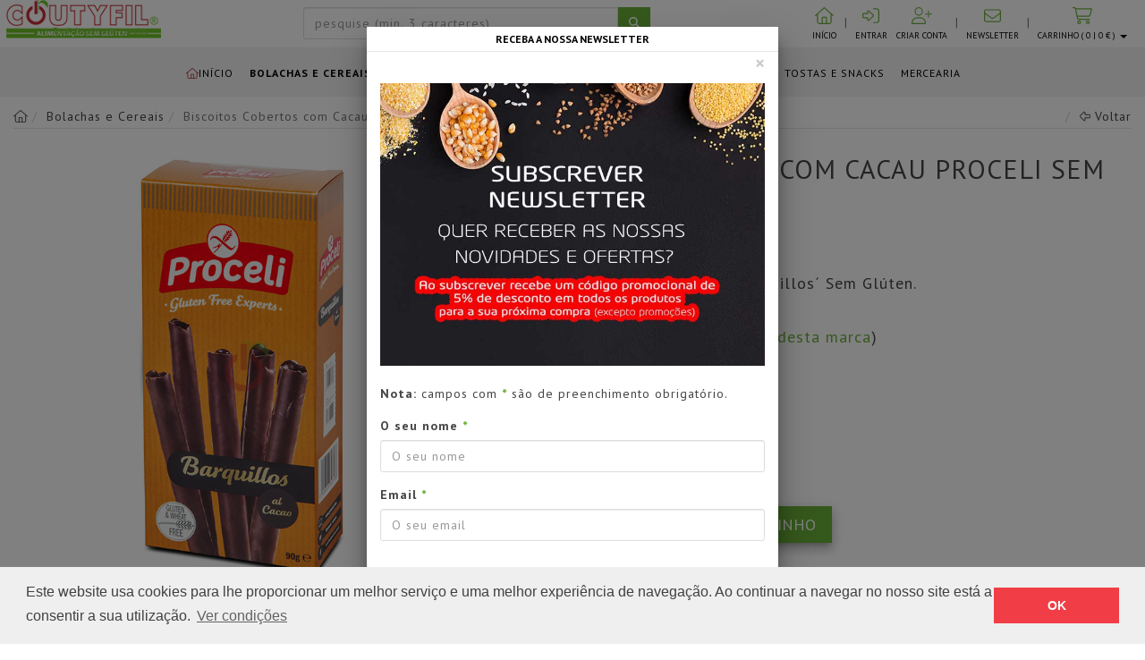

--- FILE ---
content_type: text/html; charset=UTF-8
request_url: https://www.coutyfil.pt/artigo/biscoitos-cobertos-com-cacau-proceli-sem-gluten-pr0007.html
body_size: 37410
content:
<!DOCTYPE html>
<html lang="pt_PT">
<head>
	<meta charset="utf-8"/>
<meta name="viewport" content="width=device-width, initial-scale=1.0"/>
<title>Biscoitos Cobertos com Cacau Proceli Sem Glúten - PR0007 | Coutyfil - Alimentação sem glúten</title><meta name="title" content="Biscoitos Cobertos com Cacau Proceli Sem Glúten - PR0007 | Coutyfil - Alimentação sem glúten" /><meta name="keywords" content="Biscoitos Cobertos com Cacau Proceli Sem Glúten,Bolachas e Cereais,gluten free, sem glúten,celiaca,alimentação saudável, intolerância alimentar, alimentação saudável,biológico, sem lactose, sem ovo loja online, entregas em pontos pickup" /><meta name="description" content="Biscoitos Cobertos com Cacau ´Barquillos´ Sem Glúten.Embalagem de 90g"/><meta property="og:image" content="https://www.coutyfil.pt/img/products/PR0007.jpg"/><meta property="og:description" content="Biscoitos Cobertos com Cacau ´Barquillos´ Sem Glúten.Embalagem de 90g"/><meta property="og:url" content="https://www.coutyfil.pt/artigo/biscoitos-cobertos-com-cacau-proceli-sem-gluten-pr0007.html"/><meta property="og:site_name" content="Coutyfil - Alimentação sem glúten"/><meta property="og:type" content="website"/><meta property="og:title" content="Biscoitos Cobertos com Cacau Proceli Sem Glúten - PR0007 | Coutyfil - Alimentação sem glúten"/><meta property="og:locale" content="pt_PT" />   <!--[if IE]> <meta http-equiv="X-UA-Compatible" content="IE=edge"> <![endif]-->
<meta name="viewport" content="width=device-width, initial-scale=1.0" />
<meta name="author" content="Coutyfil, Supermercado Lda" /> 
<meta name="Copyright" content="&copy; 2002-2026 Coutyfil, Todos os direitos reservados." /> 
<meta name="Robots" content="index,follow" /> 
<meta name="expires" content="never" /> 
<meta name="rating" content="general" />
<meta name="distribution" content="Global" /> 
<meta http-equiv="Cache-control" content="public"/>
<meta http-equiv="content-language" content="pt_PT" />
<link rel="canonical" href="https://www.coutyfil.pt/artigo/biscoitos-cobertos-com-cacau-proceli-sem-gluten-pr0007.html" /><!--End of general tags-->
<script type="application/ld+json"> { "@context": "http://schema.org/", "@type": "Product", "name": "Biscoitos Cobertos com Cacau Proceli Sem Glúten", "brand": "Proceli", "image": "https://www.coutyfil.pt/img/products/PR0007.jpg", "description": "Biscoitos Cobertos com Cacau ´Barquillos´ Sem Glúten.Embalagem de 90g", "url":"https://www.coutyfil.pt/artigo/biscoitos-cobertos-com-cacau-proceli-sem-gluten-pr0007.html", "sku": "PR0007", "gtin": "8436008307186", "offers": { "@type": "Offer", "priceCurrency": "EUR", "price": "4.15", "itemCondition": "http://schema.org/NewCondition", "availability": "http://schema.org/InStock", "seller": { "@type": "Organization", "name": "Coutyfil" } } } </script> <script type="application/ld+json"> { "@context" : "http://schema.org", "@type" : "LocalBusiness", "name" : "Coutyfil - Alimentação sem glúten", "description": "Loja online que vende artigos alimentares sem glúten para pessoas com intolerâncias alimentares ou portadores da doença Celíaca, que pretendem ter uma alimentação mais saudável. Também temos artigos sem glúten biológicos, sem lactose, sem leite e sem ovo", "currenciesAccepted" : "EUR", "priceRange" : "€0.50 - €15", "paymentAccepted":"Multibanco,Transferência bancária", "taxID":"506165965", "image" : "https://www.coutyfil.pt/img/json/logo.jpg", "telephone" : "(+351) 255 72 02 25", "email" : "info@coutyfil.pt", "openingHours": ["Mo-Sa 08:00-12:30-14:00-20:00", "Su 09:00-12:00"], "address" : { "@type" : "PostalAddress", "streetAddress" : "Avenida São Miguel de Bustelo, 2835", "addressLocality" : "Bustelo - Penafiel", "addressRegion" : "Porto", "addressCountry" : "Portugal", "postalCode" : "4560-042" }, "contactPoint": [{ "@type": "ContactPoint", "telephone": "(+351) 255 72 02 25", "contactType": "sales" }], "url" : "https://www.coutyfil.pt/" ,"hasMap":"https://www.google.pt/maps/place/Coutyfil+-+Supermarket,+Lda./@41.2326792,-8.2661213,17z/data=!3m1!4b1!4m5!3m4!1s0xd2493d2db5c4db9:0xf8d4d1fa1a239513!8m2!3d41.2326752!4d-8.2639326" ,"geo": {  "@type": "GeoCoordinates",  "latitude": "41.232869",  "longitude": "-8.263922"   } ,      "sameAs" : [ "https://www.facebook.com/coutyfil.lda/"] } </script> 

    <!-- Fav and touch icons -->
    <link href="https://fonts.googleapis.com/css?family=PT+Sans:400,700" rel="stylesheet">
    <link rel="apple-touch-icon-precomposed" sizes="144x144" href="https://www.coutyfil.pt/assets/ico/apple-touch-icon-144-precomposed.png"/>
    <link rel="apple-touch-icon-precomposed" sizes="114x114" href="https://www.coutyfil.pt/assets/ico/apple-touch-icon-114-precomposed.png"/>
    <link rel="apple-touch-icon-precomposed" sizes="72x72" href="https://www.coutyfil.pt/assets/ico/apple-touch-icon-72-precomposed.png"/>
    <link rel="apple-touch-icon-precomposed" href="https://www.coutyfil.pt/ico/apple-touch-icon-57-precomposed.png"/>
    <link rel="shortcut icon" href="https://www.coutyfil.pt/assets/ico/favicon.png"/>
    <title>Coutyfil</title>

    <link href="https://www.coutyfil.pt/assets/css/fa-svg-with-js.min.css" rel="stylesheet"/>
    <!-- Bootstrap core CSS -->
    <link href="https://www.coutyfil.pt/assets/bootstrap/css/bootstrap.min.css" rel="stylesheet"/>

    <!-- styles needed by swiper slider -->
    <link href="https://www.coutyfil.pt/assets/plugins/swiper-master/css/swiper.min.css" rel="stylesheet"/>

    <link rel="stylesheet" href="https://www.coutyfil.pt/assets/css/owlcarousel/owl.carousel.min.css">
    <link rel="stylesheet" href="https://www.coutyfil.pt/assets/css/owlcarousel/owl.theme.default.min.css">


    <!-- styles needed by footable  -->
    <link href="https://www.coutyfil.pt/assets/css/footable-0.1.min.css" rel="stylesheet" type="text/css"/>
    <link href="https://www.coutyfil.pt/assets/css/footable.sortable-0.1.min.css" rel="stylesheet" type="text/css"/>



    <!-- Custom styles-->
    <link href="https://www.coutyfil.pt/assets/css/style.min.css" rel="stylesheet"/>
    <link href="https://www.coutyfil.pt/assets/css/coutyfil.min.css" rel="stylesheet"/>

    <!-- HTML5 shim and Respond.js IE8 support of HTML5 elements and media queries -->
    <!--[if lt IE 9]>
    <script src="//oss.maxcdn.com/libs/html5shiv/3.7.0/html5shiv.js"></script>
    <script src="//oss.maxcdn.com/libs/respond.js/1.3.0/respond.min.js"></script>
    <![endif]-->


    <script>
    g_base_url = "https://www.coutyfil.pt/";
    g_current_url = "https://www.coutyfil.pt/artigo/biscoitos-cobertos-com-cacau-proceli-sem-gluten-pr0007.html";
    </script>

</head>

<body>



<!--MD and LG menu-->

<nav class="navbar navbar-inverse navbar-fixed-top hidden-sm hidden-xs" id="top-menu-holder-lg" role="navigation"  >
   <div class="container-fluid" id="top-menu-first-row-lg">

        <div class="row">
<div class="col-md-3 col-lg-3">
    <a class="navbar-brand" href="https://www.coutyfil.pt/" title="Coutyfil - Alimentação sem glúten">
        <img src="https://www.coutyfil.pt/img/menu-top/logo-coutyfil-lg.png" alt="Coutyfil" class="hidden-sm hidden-xs hidden-md">
        <img src="https://www.coutyfil.pt/img/menu-top/logo-coutyfil-md.png" alt="Coutyfil" class="hidden-lg hidden-sm hidden-xs ">
        <img src="https://www.coutyfil.pt/img/menu-top/logo-coutyfil-xs.png" alt="Coutyfil" class="hidden-lg hidden-md">
    </a>

</div>
            <div class="col-md-4 col-lg-4" >
                <div id="top-menu-first-row-search-holder-lg">
                    <div id="top-menu-first-row-search-inner-holder-lg">

                        <div class="input-group">
                            <input type="text" class="form-control txt-search" id="txt-search-lg" placeholder="pesquise (min. 3 caracteres)"/>

                            <span class="input-group-addon bt-search" id="bt-search-lg">
              <i class="fas fa-search "></i>
                <i class="fas fa-sync fa-spin hide " id="search-i-wait"></i>
            </span>
                            <span class="input-group-addon hide bt-search-wait" id="bt-search-wait-lg">
                <i class="fas fa-sync fa-spin  "></i>
            </span>
                        </div>


                    </div>

                </div>

            </div>

            <div class="col-md-5 col-lg-5">
                <ul id="ul-top-first-row">

                    <li ><a href="https://www.coutyfil.pt/" title="Coutyfil - Alimentação sem glúten"><div class="clearfix user-menu-i"><i class="fal fa-home"></i></div><div class="clearfix user-menu-text">INÍCIO</div></a></li><li class="li-top-first-row-separator">|</li><li ><a href="https://www.coutyfil.pt/entrar/" title="Entrar na minha conta" rel="nofollow"><div class="clearfix user-menu-i"><i class="fal fa-sign-in-alt"></i></div><div class="clearfix user-menu-text">ENTRAR</div></a></li><li ><a href="https://www.coutyfil.pt/entrar/criar-conta/" title="Criar a minha conta" rel="nofollow"><div class="clearfix user-menu-i"><i class="fal fa-user-plus"></i></div><div class="clearfix user-menu-text"><span class="hidden-xs hidden-sm">CRIAR </span><span class="hidden-lg hidden-md">+ </span>CONTA</div></a></li>                     <li class="li-top-first-row-separator">|</li>


                    <li >

                        <a href="#" title="Receba a nossa newsletter" data-toggle="modal" data-target="#modal-newsletter" rel="nofollow">

                            <div class="clearfix user-menu-i"><i class="fal fa-envelope"></i></div>
                            <div class="clearfix user-menu-text">NEWSLETTER</div>
                        </a>
                    </li>
                    <li class="li-top-first-row-separator">|</li>
                    <li id="cart-top-holder">
                    <a href="#" class="dropdown-toggle" data-toggle="dropdown" data-target="#cart-dropdown" title="o meu carrinho de compras">
    <div class="clearfix user-menu-i"><i class="fal fa-shopping-cart"></i></div>
    <div class="clearfix user-menu-text"><span class="hidden-sm hidden-xs">CARRINHO </span>( <span id="sp-cart-quantity">0</span> | <span id="sp-cart-value">0 €</span> )  <b class="caret"> </b></div>

</a>                    </li>
                </ul>
            </div>
        </div><!--row-->
    </div><!--top-menu-first-row-lg-->
    <div  style="text-align: center;">
        <ul id="ul-top-menu-holder" class="hidden-xs hidden-sm"><li id="li-home-link"><a href="https://www.coutyfil.pt/" title="Coutyfil - Alimentação sem glúten" class="li-collection"><i class="fal fa-home" style="color: #b2262b"></i><span class="hidden-md">Início</span></a></li><li id="family-1-selected"><a href="https://www.coutyfil.pt/artigos/bolachas-e-cereais/" title="Bolachas e Cereais" class="li-collection" data-id-collection="1">Bolachas e Cereais</a></li><li id="family-3-selected"><a href="https://www.coutyfil.pt/artigos/farinhas-e-preparados/" title="Farinhas e Preparados" class="li-collection" data-id-collection="3">Farinhas e Preparados</a></li><li id="family-4-selected"><a href="https://www.coutyfil.pt/artigos/madalenas-e-muffins/" title="Madalenas e Muffins" class="li-collection" data-id-collection="4">Madalenas e Muffins</a></li><li id="family-5-selected"><a href="https://www.coutyfil.pt/artigos/massas-e-pao/" title="Massas e Pão" class="li-collection" data-id-collection="5">Massas e Pão</a></li><li id="family-6-selected"><a href="https://www.coutyfil.pt/artigos/tostas-e-snacks/" title="Tostas e Snacks" class="li-collection" data-id-collection="6">Tostas e Snacks</a></li><li id="family-8-selected"><a href="https://www.coutyfil.pt/artigos/mercearia/" title="Mercearia" class="li-collection" data-id-collection="8">Mercearia</a></li><li class=" hide "><a href="https://www.coutyfil.pt/pesquisar/artigos-em-promocao/" title="Promoções" class="li-collection"><i class="fal fa-gift" style="color: #6aaf38 !important;"></i> PROMOÇÕES</a></li></ul>
    </div>


</nav>




<!--SM and XS menu-->

<nav class="navbar navbar-inverse navbar-fixed-top hidden-md hidden-lg top-row-holder-xs" id="top-menu-holder-lg" role="navigation"  >
    <div class="container-fluid" id="top-menu-first-row-lg">

        <div class="row">
            <div class="col-sm-2 col-xs-2">
                <a class="navbar-brand" href="https://www.coutyfil.pt/" title="Coutyfil - Alimentação sem glúten">
                    <img src="https://www.coutyfil.pt/img/menu-top/logo-coutyfil-lg.png" alt="Coutyfil" class="hidden-sm hidden-xs hidden-md">
                    <img src="https://www.coutyfil.pt/img/menu-top/logo-coutyfil-md.png" alt="Coutyfil" class="hidden-lg hidden-sm hidden-xs ">
                    <img src="https://www.coutyfil.pt/img/menu-top/logo-coutyfil-xs.png" alt="Coutyfil" class="hidden-lg hidden-md">
                </a>

            </div>
            <div class="col-sm-10 col-xs-10 clearfix" >
                <div id="top-menu-first-row-search-holder-lg">
                    <div id="top-menu-first-row-search-inner-holder-lg">

                        <div class="input-group">
                            <input type="text" class="form-control txt-search" id="txt-search-xs" placeholder="pesquise (min. 3 caracteres)"/>

                            <span class="input-group-addon bt-search" id="bt-search-xs" >
              <i class="fas fa-search "></i>
                <i class="fas fa-sync fa-spin hide " id="search-i-wait"></i>
            </span>
                            <span class="input-group-addon hide bt-search-wait" id="bt-search-wait-xs">
                <i class="fas fa-sync fa-spin  "></i>
            </span>
                        </div>


                    </div>

                </div>

            </div>

            <div class="col-sm-12 col-xs-12">

                <ul id="ul-top-first-row" class="top-first-row-xs">
                    <li >

                        <a href="#" title="Menu de navegação"  rel="nofollow" id="sidebarCollapse">

                            <div class="clearfix user-menu-i"><i class="fal fa-bars"></i></div>
                            <div class="clearfix user-menu-text">MENU</div>
                        </a>
                    </li>


                    <li ><a href="https://www.coutyfil.pt/" title="Coutyfil - Alimentação sem glúten"><div class="clearfix user-menu-i"><i class="fal fa-home"></i></div><div class="clearfix user-menu-text">INÍCIO</div></a></li><li class="li-top-first-row-separator">|</li><li ><a href="https://www.coutyfil.pt/entrar/" title="Entrar na minha conta" rel="nofollow"><div class="clearfix user-menu-i"><i class="fal fa-sign-in-alt"></i></div><div class="clearfix user-menu-text">ENTRAR</div></a></li><li ><a href="https://www.coutyfil.pt/entrar/criar-conta/" title="Criar a minha conta" rel="nofollow"><div class="clearfix user-menu-i"><i class="fal fa-user-plus"></i></div><div class="clearfix user-menu-text"><span class="hidden-xs hidden-sm">CRIAR </span><span class="hidden-lg hidden-md">+ </span>CONTA</div></a></li>                     <li class="li-top-first-row-separator">|</li>


                    <li >

                        <a href="#" title="Receba a nossa newsletter" data-toggle="modal" data-target="#modal-newsletter" rel="nofollow">

                            <div class="clearfix user-menu-i"><i class="fal fa-envelope"></i></div>
                            <div class="clearfix user-menu-text">NEWSLETTER</div>
                        </a>
                    </li>
                    <li class="li-top-first-row-separator">|</li>
                    <li id="cart-top-holder">
                        <a href="#" class="dropdown-toggle" data-toggle="dropdown" data-target="#cart-dropdown" title="o meu carrinho de compras">
    <div class="clearfix user-menu-i"><i class="fal fa-shopping-cart"></i></div>
    <div class="clearfix user-menu-text"><span class="hidden-sm hidden-xs">CARRINHO </span>( <span id="sp-cart-quantity">0</span> | <span id="sp-cart-value">0 €</span> )  <b class="caret"> </b></div>

</a>                    </li>
                </ul>
            </div>
        </div><!--row-->
    </div><!--top-menu-first-row-lg-->

    <!--#6aaf38-->
   <nav id="sidebar"><div id="dismiss-sidebar"><i class="fal fa-window-close"></i></div><div class="sidebar-header"><h3>MENU</h3></div><ul id="ul-top-menu-xs"><li class="family-1-selected li-family-xs"><a href="https://www.coutyfil.pt/artigos/bolachas-e-cereais/" title="Bolachas e Cereais" class="li-collection" data-id-collection="1">Bolachas e Cereais</a></li><li class="family-3-selected li-family-xs"><a href="https://www.coutyfil.pt/artigos/farinhas-e-preparados/" title="Farinhas e Preparados" class="li-collection" data-id-collection="3">Farinhas e Preparados</a></li><li class="family-4-selected li-family-xs"><a href="https://www.coutyfil.pt/artigos/madalenas-e-muffins/" title="Madalenas e Muffins" class="li-collection" data-id-collection="4">Madalenas e Muffins</a></li><li class="family-5-selected li-family-xs"><a href="https://www.coutyfil.pt/artigos/massas-e-pao/" title="Massas e Pão" class="li-collection" data-id-collection="5">Massas e Pão</a></li><li class="family-6-selected li-family-xs"><a href="https://www.coutyfil.pt/artigos/tostas-e-snacks/" title="Tostas e Snacks" class="li-collection" data-id-collection="6">Tostas e Snacks</a></li><li class="family-8-selected li-family-xs"><a href="https://www.coutyfil.pt/artigos/mercearia/" title="Mercearia" class="li-collection" data-id-collection="8">Mercearia</a></li><li class=" hide "><a href="#BASE_URL#pesquisar/artigos-em-promocao/" title="Promoções" class="li-collection"><i class="fal fa-gift" style="color: #6aaf38 !important;"></i> PROMOÇÕES</a></li></ul></nav>    <!-- End Sidebar Holder -->

</nav>
<div class="container-fluid main-container headerOffset">

   <div class="row"><div class="breadcrumbDiv col-lg-12 "><ul class="breadcrumb regular-font"><li><a href="https://www.coutyfil.pt/" title="Coutyfil"><i class="fal fa-home"></i></a></li><li><a href="https://www.coutyfil.pt/artigos/bolachas-e-cereais/" title="Bolachas e Cereais">Bolachas e Cereais</a></li><li class="active">Biscoitos Cobertos com Cacau Proceli Sem Glúten</li><li class="float-right"><a href="#" onClick="window.history.go(-1); return false;" title="Voltar à página anterior"><i class="fal fa-arrow-alt-left"></i> Voltar</a></li></ul></div></div> 
<div  style="margin: 10px 0 10px 0; padding: 15px 50px 15px 50px; background-color: #000000;color: #FFFFFF;font-size: 17px;text-align: center" class=" hide ">
  <strong>---- AVISO ----</strong><br/>Devido aos atrasos nas entregas (habituais nesta altura do ano) não podemos garantir que as encomendas efectuadas cheguem a tempo do Natal.<br/>Por favor tenha isso em consideração antes de efectuar a sua encomenda.
</div>
  <!-- /.row  -->

  <div class="row transitionfx">

    <div class="col-sm-12 categoryColumn clearfix">

        <div class="col-lg-5 col-md-6 col-sm-6"><div class="main-image col-xs-12 no-padding "><img src="https://www.coutyfil.pt/img/products/_default.png" data-original="https://www.coutyfil.pt/img/products/PR0007.jpg" alt="PR0007 - Biscoitos Cobertos com Cacau Proceli Sem Glúten" class="img-responsive img-product lazy" data-ref="PR0007" /></div><div class="clearfix"></div></div><div class="col-lg-7 col-md-6 col-sm-6 product-details-holder"><h2 class="product-title"> Biscoitos Cobertos com Cacau Proceli Sem Glúten <br/><span class="product-code">Referência: PR0007</span></h2><div class="w100 clearfix" id="product-detail-tab-holder"><p ><p>Biscoitos Cobertos com Cacau ´Barquillos´ Sem Glúten.<br>Embalagem de 90g</p></p><p class=" hide "></p><p class=" hide "></p><p class=""><span style="text-decoration: underline">Marca</span>: Proceli (<a style="color: #6aaf38" href="https://www.coutyfil.pt/pesquisar/por-marca/marca-proceli/" title="Clique aqui para ver todos os artigos da marca Proceli" target="_blank">ver todos os artigos desta marca</a>) </p><p class=" hide "><span style="text-decoration: underline">Web</span>: <a style="color: #6aaf38" href="" title="Clique aqui para ir para a página do fornecedor" target="_blank"></a></p></div><p class="p-detal-price-holder"><span class="sp-normal-price  hide ">Preço sob consulta</span><span class="sp-normal-price ">4,15 €</span><span class="sp-previous-price  hide ">( €)</span><span class=" hide " style="font-size: 13px"> - preço válido de  até </span><span class="" style="padding-top: 6px;color:#7F8C8D"><br>Preço por Kg.: 46.11 €</span><span class=" hide " style="padding-top: 6px;color:#7F8C8D"><br>Preço por unidade: </span><span style="padding-top: 6px;color:#7F8C8D"><br>Taxa IVA: 6.00 %</span></p><div class="product-detail-titles div-comments "><strong>- Quantidade pretendida</strong></div><div class="clearfix "></div><div class="row more-quantities " style="padding-top: 10px;padding-left: 15px"><div class="product-quantity-holder-for-product-page"><input type="number" step="1" value="1" title="Escolha a quantidade que deseja" id="input-quantity" data-limit-order="0" data-limit-stock="0"><div class="quantity-nav"><div class="quantity-button quantity-up">+</div><div class="quantity-button quantity-down">-</div></div></div><div id="div-bt-add-cart-detail"><button data-button-original="bt-add-to-cart" class="button btn-block hide btn-wait box-shadow--16dp" title="Adicionar este artigo ao seu carrinho de compras" type="button"><i class="fas fa-sync fa-spin"></i> a processar</button><button class="button btn-cart cart first btn-primary box-shadow--8dp" title="Adicionar este artigo ao seu carrinho de compras" data-id-item="178" type="button" id="bt-add-to-cart"><i class="fal fa-cart-plus" aria-hidden="true"></i> Adicionar ao carrinho</button></div><div class="clearfix"></div><div class="well-sm hide " style="margin-top: 25px"><strong>AVISO:</strong> Para que todos possam ter a oportunidade de encomendar, este artigo está limitado a <strong>0 unidades por cliente.</strong> Obrigado pela compreensão. </div><div class="clearfix"></div><div class="well-sm  hide" style="margin-top: 25px"><strong>AVISO:</strong> já só temos <strong>0 unidades</strong> deste artigo</div></div><div class="well  hide  clearfix" id="warn-me-holder"><p><strong>Artigo temporariamente indisponível.</strong></p><p>Se quiser receber um aviso quando o artigo estiver novamente disponível, por favor insira o seu email no campo abaixo e clique no botão "AVISEM-ME".</p><p><div class="col-lg-6"><div class="input-group"><input type="text" class="form-control" id="txt-email-warn-me" style="min-height:38px" placeholder="o seu email" value=""/><span class="input-group-btn"><button class="btn btn-danger hide" data-button-original="bt-warn-me">A processar <i class="fa fa-spinner fa-spin"></i></button><button class="btn btn-primary" id="bt-warn-me" type="button" style="letter-spacing: 1px;" data-id-item="178"><strong>AVISEM-ME</strong></button></span></div></div><div class="col-lg-12" style="margin-top: 10px;"><div class="alert alert-danger hide col-xs-12 col-sm-12 col-md-8 col-lg-8 clearfix" role="alert" id="msg-warn-me-error"><strong>OCORREU UM ERRO</strong><br /> Lamentamos mas ocorreu um erro ao tentar processar o seu pedido.<br /> Se o problema persistir por favor entre em <a href="https://www.coutyfil.pt/pedido-de-informacoes-e-contactos/" title="Fale connosco" class="alert-link">contacto connosco.</a></div><div class="alert alert-warning hide col-xs-12 col-sm-12 col-md-8 col-lg-8 clearfix" role="alert" id="msg-warn-me-mandatory"><strong>EMAIL OBRIGATÓRIO</strong><br /> Lamentamos mas é necessário que insira o seu email antes de prosseguir.<br /> Por favor insira-o e tente novamente. </div><div class="alert alert-warning hide col-xs-12 col-sm-12 col-md-8 col-lg-8 clearfix" role="alert" id="msg-warn-me-email-invalid"><strong>EMAIL INVÁLIDO</strong><br /> Lamentamos mas o email que inseriu não é válido.<br /> Por favor corrija-o e tente novamente. </div><div class="alert alert-success hide col-xs-12 col-sm-12 col-md-8 col-lg-8 clearfix" role="alert" id="msg-warn-me-ok"><strong>AVISO CRIADO</strong><br /> Já registamos o seu pedido de aviso e também lhe enviamos um email com o comprovativo do mesmo.<br /> Quando o artigo ficar disponível, irá receber um email.<br />Muito obrigado pela sua preferência. </div></div></p></div><div class="row" style="padding-top: 15px"><div class="col-xs-12"><div class="alert alert-danger hide col-xs-12 col-sm-12 col-md-8 col-lg-8 clearfix" role="alert" id="alert-favourite-error"><strong>OCORREU UM ERRO</strong><br /> Lamentamos mas ocorreu um erro ao tentar adicionar à sua lista de favoritos.<br /> Se o problema persistir por favor entre em <a href="https://www.coutyfil.pt/pedido-de-informacoes-e-contactos/" title="Fale connosco" class="alert-link">contacto connosco.</a></div><div class="alert alert-danger hide col-xs-12 col-sm-12 col-md-8 col-lg-8 clearfix" role="alert" id="alert-favourite-remove-error"><strong>OCORREU UM ERRO</strong><br /> Lamentamos mas ocorreu um erro ao tentar remover o artigo da sua lista de favoritos.<br /> Se o problema persistir por favor entre em <a href="https://www.coutyfil.pt/pedido-de-informacoes-e-contactos/" title="Fale connosco" class="alert-link">contacto connosco.</a></div><div class="alert alert-danger hide col-xs-12 col-sm-12 col-md-8 col-lg-8 clearfix" role="alert" id="alert-favourite-no-account"><strong>PRECISA DE TER CONTA</strong><br /> Lamentamos mas para poder utilizar esta funcionalidade precisa de entrar primeiro na sua conta.<br /> Pode fazê-lo clicando <a href="https://www.coutyfil.pt/entrar/" title="Entre na sua conta" class="alert-link">aqui.</a><br/> Caso ainda não tenha conta pode criar uma clicando <a href="https://www.coutyfil.pt/entrar/criar-conta/" title="Crie a sua conta" class="alert-link">aqui.</a><br/></div><div class="alert alert-success hide col-xs-12 col-sm-12 col-md-8 col-lg-8 clearfix" role="alert" id="alert-favourite-ok"><strong>ADICIONADO AOS FAVORITOS</strong><br /> O artigo foi adicionado à sua lista de favoritos.<br /></div><div class="alert alert-success hide col-xs-12 col-sm-12 col-md-8 col-lg-8 clearfix" role="alert" id="alert-favourite-remove-ok"><strong>REMOVIDO DOS FAVORITOS</strong><br /> O artigo foi removido da sua lista de favoritos.<br /></div><div class="clearfix"></div></div></div><div class="row"><div class="col-xs-12"><button class="btn btn-xs btn-transparent  " type="button" id="bt-add-to-wishlist" style="margin-top:24px;" data-id-product="178"><i class="fal fa-heart" style="color: red"></i> Adicionar aos favoritos</button><button class="btn btn-xs btn-transparent  hide " type="button" id="bt-remove-from-wishlist" style="margin-top:24px;" data-id-product="178"><i class="fal fa-minus"></i> Remover dos favoritos <i class="fal fa-heart"></i></button></div></div><hr style="margin-bottom: 3px!important"><div class="row "><div class="col-xs-12"><h5 class="extra-info-title">Ingredientes:</h5><p>Cobertura de cacau (açúcar, gorduras vegetais (palmistes, palma), cacau magro em pó (22%), óleos vegetais (girassol, palma), emulsionantes (lecitina de&nbsp;<strong>soja,</strong>&nbsp;triestearato de sorbitano) e aroma), amido de milho, açúcar, farinha de&nbsp;<strong>tremoço</strong>, emulsionante (lecitina de&nbsp;<strong>soja</strong>), espessante (goma de alfarroba), suco de limão, baunilha em pó e canela em pó</p></div></div><div class="row "><div class="col-xs-12"><h5 class="extra-info-title">Alergénios:</h5><p><strong>Contém soja e tremoço<br>Pode conter vestígios de leite e frutos de casca rija</strong></p></div></div><div class="row "><div class="col-xs-12"><h5 class="extra-info-title">Informação Nutricional:</h5><p>Valores nutricionais médios por 100g: Energia: 2178 kJ / 521 kcal; Lipidos: 28 g, Dos quais ácidos gordos saturados: 23 g; Hidratos de carbono: 62 g, Dos quais acúcares: 39 g; Proteinas: 3.4 g; Sal: 0.07 g</p></div></div><div class="row "><div class="col-xs-12"><h5 class="extra-info-title">Conservação:</h5><p>Armazenar em local fresco e seco.</p></div></div><div class="row"><div class="col-xs-12"><div class="alert alert-success box-shadow--4dp hide" role="alert" id="alert-add-to-cart-ok"><button type="button" class="close" data-dismiss="alert" aria-label="Close"><span aria-hidden="true">&times;</span></button><p class="alert-title"><i class="fal fa-smile" aria-hidden="true"></i><strong>Artigo adicionado</strong></p><div class="alert-body"> O artigo foi adicionado ao seu carrinho de compras. <br /> Para finalizar a sua encomenda <a href="https://www.coutyfil.pt/carrinho-de-compras/" title="O seu carrinho de compras" class="alert-link">clique aqui</a>. </div></div><div class="alert alert-danger box-shadow--4dp hide" role="alert" id="alert-add-to-cart-error"><button type="button" class="close" data-dismiss="alert" aria-label="Close"><span aria-hidden="true">&times;</span></button><p class="alert-title"><i class="fal fa-info" aria-hidden="true"></i><strong>ERRO</strong></p><div class="alert-body"><strong>AVISO:</strong> Lamentamos mas ocorreu um erro ao tentar adicionar ao carrinho.<br />Se o problema persistir por favor entre em <a href="https://www.coutyfil.pt/pedido-de-informacoes-e-contactos/" title="Fale connosco" class="alert-link">entre em contacto connosco.</a>. </div></div><div class="alert alert-warning box-shadow--4dp hide" role="alert" id="alert-add-to-cart-no-color"><button type="button" class="close" data-dismiss="alert" aria-label="Close"><span aria-hidden="true">&times;</span></button><p class="alert-title"><i class="fal fa-smile" aria-hidden="true"></i><strong>Escolha uma cor</strong></p><div class="alert-body"><strong>AVISO:</strong> Por favor escolha a cor do artigo antes de o adicionar ao carrinho. </div></div><div class="alert alert-warning box-shadow--4dp hide" role="alert" id="alert-add-to-cart-no-quantity"><button type="button" class="close" data-dismiss="alert" aria-label="Close"><span aria-hidden="true">&times;</span></button><p class="alert-title"><i class="fal fa-smile" aria-hidden="true"></i><strong>Escolha a quantidade</strong></p><div class="alert-body"><strong>AVISO:</strong> Por favor escolha a quantidade que pretende adicionar ao carrinho. </div></div></div></div><div class="clear"></div><div style="clear:both"></div></div><div class="clr"></div>   
      <div style="clear:both"></div>
    </div><!--categoryColumn-->

    <!--/ right column end -->

    <div class="clr"></div>

  <div class="clr"></div>

</div>

<!--/.row-->

<div class="clr"></div>

<div class="container-fluid" >

  <div class="row ">

    <h1 class="text-center other-itens-title" >Outros artigos </h1>

    <div >

      <div class="col-xs-12 col-sm-6 col-md-4 col-lg-3"><div class="product-listing-holder " data-id="904"><div class="product-listing-img-holder" style="cursor: pointer" data-id="904"><a href="https://www.coutyfil.pt/artigo/granola-original-sem-glten-cem-porcento-083.html" title="Granola Original Sem Glúten Cem Porcento - 083" target="_self" style="display: block;cursor: pointer"><img src="https://www.coutyfil.pt/img/products/_default.png" data-original="https://www.coutyfil.pt/img/products/083.jpg" class="product-listing-image img-responsive lazy img-product" alt='Granola Original Sem Glúten Cem Porcento' style="cursor: pointer" data-ref="083" /><div class="product-listing-promo-ribbon  hide  "><span>Promoção</span></div><div class="high-ribbon  hide  "><span>DESTAQUE</span></div></a><h4 class="product-listing-product-name-holder"><strong class="product-listing-product-name">Granola Original Sem Glúten Cem Porcento</strong></h4><div class="product-listing-colors-holder"></div></div><div class="product-listing-img-holder product-listing-img-holder-flip hide" style="cursor: pointer" data-id="904"><a href="https://www.coutyfil.pt/artigo/granola-original-sem-glten-cem-porcento-083.html" title="Granola Original Sem Glúten Cem Porcento - 083" target="_self" style="display: block;"><img src="https://www.coutyfil.pt/img/products/_default.png" class="product-listing-image img-responsive img-product" alt='Granola Original Sem Glúten Cem Porcento' style="cursor: pointer;opacity: 0.0" data-ref="083" /><div class="product-listing-promo-ribbon  hide  "><span>Promoção</span></div><div class="high-ribbon  hide  "><span>DESTAQUE</span></div><div style="position: absolute;top: 0" class="row product-listing-flip-text-holder"><div class="col-xs-12 product-listing-flip-name">Granola Original Sem Glúten Cem Porcento</div><div class="col-xs-12 product-listing-flip-description"><p>Granola Original Sem Glúten Cem Porcento</p><p>Embalagem 300g</p></div></div><div style="position: absolute;bottom: 51px" class="row"><div class="col-xs-4 "><img src="https://www.coutyfil.pt/img/products/_default.png" data-original="https://www.coutyfil.pt/img/products/083.jpg" data-id="904" class="product-listing-image product-listing-image-small-flip lazy img-product" alt='Granola Original Sem Glúten Cem Porcento' data-ref="083" /></div><div class="col-xs-8"><div class="product-listing-colors-holder product-listing-colors-holder-flip" data-id="904"><a href="#" data-id="904" title="Adicionar ao carrinho" class="i-add-to-cart-one  product-listing-flip-button product-listing-inside-button " style="color: #FFF;display: block;margin-bottom: 10px"><i class="fas fa-plus "></i> Adicionar ao carrinho </a><a href="https://www.coutyfil.pt/artigo/granola-original-sem-glten-cem-porcento-083.html" title="Granola Original Sem Glúten Cem Porcento - 083" target="_self" class="product-listing-flip-button product-listing-inside-button" style="color: #FFF;"><i class="fal fa-eye "></i> Ver detalhe</a></div></div></div></a><div class="product-listing-flip-button-holder "><div class="row no-padding"><div class="col-xs-12 text-center no-padding hide"><a href="https://www.coutyfil.pt/artigo/granola-original-sem-glten-cem-porcento-083.html" title="Granola Original Sem Glúten Cem Porcento - 083" target="_self" class="product-listing-flip-button "><i class="fal fa-eye"></i> Ver detalhe</a></div></div></div></div><div class="product-listing-content-holder"><div class="row no-padding hidden-lg hidden-md"><div class="col-xs-12 text-center no-padding"><a href="https://www.coutyfil.pt/artigo/granola-original-sem-glten-cem-porcento-083.html" title="Granola Original Sem Glúten Cem Porcento - 083" target="_self" class="product-listing-flip-button " style="color: #000!important;"><i class="fal fa-eye"></i> Ver detalhe</a></div></div><div class="row"><div class="col-xs-6"><div class="text-left "><div class="col-xs-3 col-sm-3 hidden-md hidden-lg no-padding "><a href="#" data-id="904" title="Adicionar ao carrinho" class="i-add-to-cart-one "><i class="fas fa-plus green-color" style="font-size: 18px"></i></a></div><div class="col-xs-9 col-sm-9 col-md-12 no-padding "><a href="https://www.coutyfil.pt/artigo/granola-original-sem-glten-cem-porcento-083.html" title="Granola Original Sem Glúten Cem Porcento - 083" target="_self" style="display: block;cursor: pointer;font-size: 13px"> Ref: 083 </a></div></div></div><div class="col-xs-6"><div class="text-right "><a href="https://www.coutyfil.pt/artigo/granola-original-sem-glten-cem-porcento-083.html" title="Granola Original Sem Glúten Cem Porcento - 083" target="_self" style="display: block;cursor: pointer"><strong class="product-listing-product-price-previous  hide ">0 €</strong><span class="product-listing-product-price ">3,99 €</span><span class="product-listing-product-price product-listing-product-price-no-price  hide ">sob consulta</span></a></div></div></div></div></div></div>     <div class="col-xs-12 col-sm-6 col-md-4 col-lg-3"><div class="product-listing-holder " data-id="748"><div class="product-listing-img-holder" style="cursor: pointer" data-id="748"><a href="https://www.coutyfil.pt/artigo/bolacha-buoniveri-com-farinha-integral-nutrifree-sem-gluten-nutri18.html" title="Bolacha BuoniVeri com Farinha Integral NutriFree Sem Glúten - NUTRI18" target="_self" style="display: block;cursor: pointer"><img src="https://www.coutyfil.pt/img/products/_default.png" data-original="https://www.coutyfil.pt/img/products/NUTRI18.jpg" class="product-listing-image img-responsive lazy img-product" alt='Bolacha BuoniVeri com Farinha Integral NutriFree Sem Glúten' style="cursor: pointer" data-ref="NUTRI18" /><div class="product-listing-promo-ribbon  hide  "><span>Promoção</span></div><div class="high-ribbon  hide  "><span>DESTAQUE</span></div></a><h4 class="product-listing-product-name-holder"><strong class="product-listing-product-name">Bolacha BuoniVeri com Farinha Integral NutriFree Sem Glúten</strong></h4><div class="product-listing-colors-holder"></div></div><div class="product-listing-img-holder product-listing-img-holder-flip hide" style="cursor: pointer" data-id="748"><a href="https://www.coutyfil.pt/artigo/bolacha-buoniveri-com-farinha-integral-nutrifree-sem-gluten-nutri18.html" title="Bolacha BuoniVeri com Farinha Integral NutriFree Sem Glúten - NUTRI18" target="_self" style="display: block;"><img src="https://www.coutyfil.pt/img/products/_default.png" class="product-listing-image img-responsive img-product" alt='Bolacha BuoniVeri com Farinha Integral NutriFree Sem Glúten' style="cursor: pointer;opacity: 0.0" data-ref="NUTRI18" /><div class="product-listing-promo-ribbon  hide  "><span>Promoção</span></div><div class="high-ribbon  hide  "><span>DESTAQUE</span></div><div style="position: absolute;top: 0" class="row product-listing-flip-text-holder"><div class="col-xs-12 product-listing-flip-name">Bolacha BuoniVeri com Farinha Integral NutriFree Sem Glúten</div><div class="col-xs-12 product-listing-flip-description"><p>Bolacha BuoniVeri com Farinha Integral NutriFree Sem Glúten.<br>Embalagem de 250g</p></div></div><div style="position: absolute;bottom: 51px" class="row"><div class="col-xs-4 "><img src="https://www.coutyfil.pt/img/products/_default.png" data-original="https://www.coutyfil.pt/img/products/NUTRI18.jpg" data-id="748" class="product-listing-image product-listing-image-small-flip lazy img-product" alt='Bolacha BuoniVeri com Farinha Integral NutriFree Sem Glúten' data-ref="NUTRI18" /></div><div class="col-xs-8"><div class="product-listing-colors-holder product-listing-colors-holder-flip" data-id="748"><a href="#" data-id="748" title="Adicionar ao carrinho" class="i-add-to-cart-one  hide  product-listing-flip-button product-listing-inside-button " style="color: #FFF;display: block;margin-bottom: 10px"><i class="fas fa-plus "></i> Adicionar ao carrinho </a><a href="https://www.coutyfil.pt/artigo/bolacha-buoniveri-com-farinha-integral-nutrifree-sem-gluten-nutri18.html" title="Bolacha BuoniVeri com Farinha Integral NutriFree Sem Glúten - NUTRI18" target="_self" class="product-listing-flip-button product-listing-inside-button" style="color: #FFF;"><i class="fal fa-eye "></i> Ver detalhe</a></div></div></div></a><div class="product-listing-flip-button-holder "><div class="row no-padding"><div class="col-xs-12 text-center no-padding hide"><a href="https://www.coutyfil.pt/artigo/bolacha-buoniveri-com-farinha-integral-nutrifree-sem-gluten-nutri18.html" title="Bolacha BuoniVeri com Farinha Integral NutriFree Sem Glúten - NUTRI18" target="_self" class="product-listing-flip-button "><i class="fal fa-eye"></i> Ver detalhe</a></div></div></div></div><div class="product-listing-content-holder"><div class="row no-padding hidden-lg hidden-md"><div class="col-xs-12 text-center no-padding"><a href="https://www.coutyfil.pt/artigo/bolacha-buoniveri-com-farinha-integral-nutrifree-sem-gluten-nutri18.html" title="Bolacha BuoniVeri com Farinha Integral NutriFree Sem Glúten - NUTRI18" target="_self" class="product-listing-flip-button " style="color: #000!important;"><i class="fal fa-eye"></i> Ver detalhe</a></div></div><div class="row"><div class="col-xs-6"><div class="text-left "><div class="col-xs-3 col-sm-3 hidden-md hidden-lg no-padding "><a href="#" data-id="748" title="Adicionar ao carrinho" class="i-add-to-cart-one  hide "><i class="fas fa-plus green-color" style="font-size: 18px"></i></a></div><div class="col-xs-9 col-sm-9 col-md-12 no-padding "><a href="https://www.coutyfil.pt/artigo/bolacha-buoniveri-com-farinha-integral-nutrifree-sem-gluten-nutri18.html" title="Bolacha BuoniVeri com Farinha Integral NutriFree Sem Glúten - NUTRI18" target="_self" style="display: block;cursor: pointer;font-size: 13px"> Ref: NUTRI18 </a></div></div></div><div class="col-xs-6"><div class="text-right "><a href="https://www.coutyfil.pt/artigo/bolacha-buoniveri-com-farinha-integral-nutrifree-sem-gluten-nutri18.html" title="Bolacha BuoniVeri com Farinha Integral NutriFree Sem Glúten - NUTRI18" target="_self" style="display: block;cursor: pointer"><strong class="product-listing-product-price-previous  hide ">0 €</strong><span class="product-listing-product-price ">4,49 €</span><span class="product-listing-product-price product-listing-product-price-no-price  hide ">sob consulta</span></a></div></div></div></div></div></div>     <div class="col-xs-12 col-sm-6 col-md-4 col-lg-3"><div class="product-listing-holder " data-id="907"><div class="product-listing-img-holder" style="cursor: pointer" data-id="907"><a href="https://www.coutyfil.pt/artigo/granola-de-chocolate-sem-glten-cem-porcento-085.html" title="Granola de Chocolate Sem Glúten Cem Porcento - 085" target="_self" style="display: block;cursor: pointer"><img src="https://www.coutyfil.pt/img/products/_default.png" data-original="https://www.coutyfil.pt/img/products/085.jpg" class="product-listing-image img-responsive lazy img-product" alt='Granola de Chocolate Sem Glúten Cem Porcento' style="cursor: pointer" data-ref="085" /><div class="product-listing-promo-ribbon  hide  "><span>Promoção</span></div><div class="high-ribbon  hide  "><span>DESTAQUE</span></div></a><h4 class="product-listing-product-name-holder"><strong class="product-listing-product-name">Granola de Chocolate Sem Glúten Cem Porcento</strong></h4><div class="product-listing-colors-holder"></div></div><div class="product-listing-img-holder product-listing-img-holder-flip hide" style="cursor: pointer" data-id="907"><a href="https://www.coutyfil.pt/artigo/granola-de-chocolate-sem-glten-cem-porcento-085.html" title="Granola de Chocolate Sem Glúten Cem Porcento - 085" target="_self" style="display: block;"><img src="https://www.coutyfil.pt/img/products/_default.png" class="product-listing-image img-responsive img-product" alt='Granola de Chocolate Sem Glúten Cem Porcento' style="cursor: pointer;opacity: 0.0" data-ref="085" /><div class="product-listing-promo-ribbon  hide  "><span>Promoção</span></div><div class="high-ribbon  hide  "><span>DESTAQUE</span></div><div style="position: absolute;top: 0" class="row product-listing-flip-text-holder"><div class="col-xs-12 product-listing-flip-name">Granola de Chocolate Sem Glúten Cem Porcento</div><div class="col-xs-12 product-listing-flip-description"><p>Granola de Chocolate Sem Glúten Cem Porcento</p><p>Embalagem 300g</p></div></div><div style="position: absolute;bottom: 51px" class="row"><div class="col-xs-4 "><img src="https://www.coutyfil.pt/img/products/_default.png" data-original="https://www.coutyfil.pt/img/products/085.jpg" data-id="907" class="product-listing-image product-listing-image-small-flip lazy img-product" alt='Granola de Chocolate Sem Glúten Cem Porcento' data-ref="085" /></div><div class="col-xs-8"><div class="product-listing-colors-holder product-listing-colors-holder-flip" data-id="907"><a href="#" data-id="907" title="Adicionar ao carrinho" class="i-add-to-cart-one  product-listing-flip-button product-listing-inside-button " style="color: #FFF;display: block;margin-bottom: 10px"><i class="fas fa-plus "></i> Adicionar ao carrinho </a><a href="https://www.coutyfil.pt/artigo/granola-de-chocolate-sem-glten-cem-porcento-085.html" title="Granola de Chocolate Sem Glúten Cem Porcento - 085" target="_self" class="product-listing-flip-button product-listing-inside-button" style="color: #FFF;"><i class="fal fa-eye "></i> Ver detalhe</a></div></div></div></a><div class="product-listing-flip-button-holder "><div class="row no-padding"><div class="col-xs-12 text-center no-padding hide"><a href="https://www.coutyfil.pt/artigo/granola-de-chocolate-sem-glten-cem-porcento-085.html" title="Granola de Chocolate Sem Glúten Cem Porcento - 085" target="_self" class="product-listing-flip-button "><i class="fal fa-eye"></i> Ver detalhe</a></div></div></div></div><div class="product-listing-content-holder"><div class="row no-padding hidden-lg hidden-md"><div class="col-xs-12 text-center no-padding"><a href="https://www.coutyfil.pt/artigo/granola-de-chocolate-sem-glten-cem-porcento-085.html" title="Granola de Chocolate Sem Glúten Cem Porcento - 085" target="_self" class="product-listing-flip-button " style="color: #000!important;"><i class="fal fa-eye"></i> Ver detalhe</a></div></div><div class="row"><div class="col-xs-6"><div class="text-left "><div class="col-xs-3 col-sm-3 hidden-md hidden-lg no-padding "><a href="#" data-id="907" title="Adicionar ao carrinho" class="i-add-to-cart-one "><i class="fas fa-plus green-color" style="font-size: 18px"></i></a></div><div class="col-xs-9 col-sm-9 col-md-12 no-padding "><a href="https://www.coutyfil.pt/artigo/granola-de-chocolate-sem-glten-cem-porcento-085.html" title="Granola de Chocolate Sem Glúten Cem Porcento - 085" target="_self" style="display: block;cursor: pointer;font-size: 13px"> Ref: 085 </a></div></div></div><div class="col-xs-6"><div class="text-right "><a href="https://www.coutyfil.pt/artigo/granola-de-chocolate-sem-glten-cem-porcento-085.html" title="Granola de Chocolate Sem Glúten Cem Porcento - 085" target="_self" style="display: block;cursor: pointer"><strong class="product-listing-product-price-previous  hide ">0 €</strong><span class="product-listing-product-price ">4,49 €</span><span class="product-listing-product-price product-listing-product-price-no-price  hide ">sob consulta</span></a></div></div></div></div></div></div>     <div class="col-xs-12 col-sm-6 col-md-4 col-lg-3"><div class="product-listing-holder " data-id="869"><div class="product-listing-img-holder" style="cursor: pointer" data-id="869"><a href="https://www.coutyfil.pt/artigo/bolachas-mini-dinosaurus-sem-glten-artiach-047.html" title="Bolachas Mini Dinosaurus Sem Glúten Artiach - 047" target="_self" style="display: block;cursor: pointer"><img src="https://www.coutyfil.pt/img/products/_default.png" data-original="https://www.coutyfil.pt/img/products/047.jpg" class="product-listing-image img-responsive lazy img-product" alt='Bolachas Mini Dinosaurus Sem Glúten Artiach' style="cursor: pointer" data-ref="047" /><div class="product-listing-promo-ribbon  hide  "><span>Promoção</span></div><div class="high-ribbon  hide  "><span>DESTAQUE</span></div></a><h4 class="product-listing-product-name-holder"><strong class="product-listing-product-name">Bolachas Mini Dinosaurus Sem Glúten Artiach</strong></h4><div class="product-listing-colors-holder"></div></div><div class="product-listing-img-holder product-listing-img-holder-flip hide" style="cursor: pointer" data-id="869"><a href="https://www.coutyfil.pt/artigo/bolachas-mini-dinosaurus-sem-glten-artiach-047.html" title="Bolachas Mini Dinosaurus Sem Glúten Artiach - 047" target="_self" style="display: block;"><img src="https://www.coutyfil.pt/img/products/_default.png" class="product-listing-image img-responsive img-product" alt='Bolachas Mini Dinosaurus Sem Glúten Artiach' style="cursor: pointer;opacity: 0.0" data-ref="047" /><div class="product-listing-promo-ribbon  hide  "><span>Promoção</span></div><div class="high-ribbon  hide  "><span>DESTAQUE</span></div><div style="position: absolute;top: 0" class="row product-listing-flip-text-holder"><div class="col-xs-12 product-listing-flip-name">Bolachas Mini Dinosaurus Sem Glúten Artiach</div><div class="col-xs-12 product-listing-flip-description"><p>Bolachas Mini Dinosaurus Sem Glúten Artiach</p><p>Embalagem 160g (4 bolsas)</p></div></div><div style="position: absolute;bottom: 51px" class="row"><div class="col-xs-4 "><img src="https://www.coutyfil.pt/img/products/_default.png" data-original="https://www.coutyfil.pt/img/products/047.jpg" data-id="869" class="product-listing-image product-listing-image-small-flip lazy img-product" alt='Bolachas Mini Dinosaurus Sem Glúten Artiach' data-ref="047" /></div><div class="col-xs-8"><div class="product-listing-colors-holder product-listing-colors-holder-flip" data-id="869"><a href="#" data-id="869" title="Adicionar ao carrinho" class="i-add-to-cart-one  product-listing-flip-button product-listing-inside-button " style="color: #FFF;display: block;margin-bottom: 10px"><i class="fas fa-plus "></i> Adicionar ao carrinho </a><a href="https://www.coutyfil.pt/artigo/bolachas-mini-dinosaurus-sem-glten-artiach-047.html" title="Bolachas Mini Dinosaurus Sem Glúten Artiach - 047" target="_self" class="product-listing-flip-button product-listing-inside-button" style="color: #FFF;"><i class="fal fa-eye "></i> Ver detalhe</a></div></div></div></a><div class="product-listing-flip-button-holder "><div class="row no-padding"><div class="col-xs-12 text-center no-padding hide"><a href="https://www.coutyfil.pt/artigo/bolachas-mini-dinosaurus-sem-glten-artiach-047.html" title="Bolachas Mini Dinosaurus Sem Glúten Artiach - 047" target="_self" class="product-listing-flip-button "><i class="fal fa-eye"></i> Ver detalhe</a></div></div></div></div><div class="product-listing-content-holder"><div class="row no-padding hidden-lg hidden-md"><div class="col-xs-12 text-center no-padding"><a href="https://www.coutyfil.pt/artigo/bolachas-mini-dinosaurus-sem-glten-artiach-047.html" title="Bolachas Mini Dinosaurus Sem Glúten Artiach - 047" target="_self" class="product-listing-flip-button " style="color: #000!important;"><i class="fal fa-eye"></i> Ver detalhe</a></div></div><div class="row"><div class="col-xs-6"><div class="text-left "><div class="col-xs-3 col-sm-3 hidden-md hidden-lg no-padding "><a href="#" data-id="869" title="Adicionar ao carrinho" class="i-add-to-cart-one "><i class="fas fa-plus green-color" style="font-size: 18px"></i></a></div><div class="col-xs-9 col-sm-9 col-md-12 no-padding "><a href="https://www.coutyfil.pt/artigo/bolachas-mini-dinosaurus-sem-glten-artiach-047.html" title="Bolachas Mini Dinosaurus Sem Glúten Artiach - 047" target="_self" style="display: block;cursor: pointer;font-size: 13px"> Ref: 047 </a></div></div></div><div class="col-xs-6"><div class="text-right "><a href="https://www.coutyfil.pt/artigo/bolachas-mini-dinosaurus-sem-glten-artiach-047.html" title="Bolachas Mini Dinosaurus Sem Glúten Artiach - 047" target="_self" style="display: block;cursor: pointer"><strong class="product-listing-product-price-previous  hide ">0 €</strong><span class="product-listing-product-price ">2,95 €</span><span class="product-listing-product-price product-listing-product-price-no-price  hide ">sob consulta</span></a></div></div></div></div></div></div>     <div class="col-xs-12 col-sm-6 col-md-4 col-lg-3"><div class="product-listing-holder " data-id="695"><div class="product-listing-img-holder" style="cursor: pointer" data-id="695"><a href="https://www.coutyfil.pt/artigo/bolacha-de-manteiga-schar-sem-gluten-sc0084.html" title="Bolacha de Manteiga Schär Sem Glúten - SC0084" target="_self" style="display: block;cursor: pointer"><img src="https://www.coutyfil.pt/img/products/_default.png" data-original="https://www.coutyfil.pt/img/products/SC0084.jpg" class="product-listing-image img-responsive lazy img-product" alt='Bolacha de Manteiga Schär Sem Glúten' style="cursor: pointer" data-ref="SC0084" /><div class="product-listing-promo-ribbon  hide  "><span>Promoção</span></div><div class="high-ribbon  hide  "><span>DESTAQUE</span></div></a><h4 class="product-listing-product-name-holder"><strong class="product-listing-product-name">Bolacha de Manteiga Schär Sem Glúten</strong></h4><div class="product-listing-colors-holder"></div></div><div class="product-listing-img-holder product-listing-img-holder-flip hide" style="cursor: pointer" data-id="695"><a href="https://www.coutyfil.pt/artigo/bolacha-de-manteiga-schar-sem-gluten-sc0084.html" title="Bolacha de Manteiga Schär Sem Glúten - SC0084" target="_self" style="display: block;"><img src="https://www.coutyfil.pt/img/products/_default.png" class="product-listing-image img-responsive img-product" alt='Bolacha de Manteiga Schär Sem Glúten' style="cursor: pointer;opacity: 0.0" data-ref="SC0084" /><div class="product-listing-promo-ribbon  hide  "><span>Promoção</span></div><div class="high-ribbon  hide  "><span>DESTAQUE</span></div><div style="position: absolute;top: 0" class="row product-listing-flip-text-holder"><div class="col-xs-12 product-listing-flip-name">Bolacha de Manteiga Schär Sem Glúten</div><div class="col-xs-12 product-listing-flip-description"><p>Bolacha de Manteiga Schär Sem Glúten.<br>Embalagem de 100g.</p></div></div><div style="position: absolute;bottom: 51px" class="row"><div class="col-xs-4 "><img src="https://www.coutyfil.pt/img/products/_default.png" data-original="https://www.coutyfil.pt/img/products/SC0084.jpg" data-id="695" class="product-listing-image product-listing-image-small-flip lazy img-product" alt='Bolacha de Manteiga Schär Sem Glúten' data-ref="SC0084" /></div><div class="col-xs-8"><div class="product-listing-colors-holder product-listing-colors-holder-flip" data-id="695"><a href="#" data-id="695" title="Adicionar ao carrinho" class="i-add-to-cart-one  product-listing-flip-button product-listing-inside-button " style="color: #FFF;display: block;margin-bottom: 10px"><i class="fas fa-plus "></i> Adicionar ao carrinho </a><a href="https://www.coutyfil.pt/artigo/bolacha-de-manteiga-schar-sem-gluten-sc0084.html" title="Bolacha de Manteiga Schär Sem Glúten - SC0084" target="_self" class="product-listing-flip-button product-listing-inside-button" style="color: #FFF;"><i class="fal fa-eye "></i> Ver detalhe</a></div></div></div></a><div class="product-listing-flip-button-holder "><div class="row no-padding"><div class="col-xs-12 text-center no-padding hide"><a href="https://www.coutyfil.pt/artigo/bolacha-de-manteiga-schar-sem-gluten-sc0084.html" title="Bolacha de Manteiga Schär Sem Glúten - SC0084" target="_self" class="product-listing-flip-button "><i class="fal fa-eye"></i> Ver detalhe</a></div></div></div></div><div class="product-listing-content-holder"><div class="row no-padding hidden-lg hidden-md"><div class="col-xs-12 text-center no-padding"><a href="https://www.coutyfil.pt/artigo/bolacha-de-manteiga-schar-sem-gluten-sc0084.html" title="Bolacha de Manteiga Schär Sem Glúten - SC0084" target="_self" class="product-listing-flip-button " style="color: #000!important;"><i class="fal fa-eye"></i> Ver detalhe</a></div></div><div class="row"><div class="col-xs-6"><div class="text-left "><div class="col-xs-3 col-sm-3 hidden-md hidden-lg no-padding "><a href="#" data-id="695" title="Adicionar ao carrinho" class="i-add-to-cart-one "><i class="fas fa-plus green-color" style="font-size: 18px"></i></a></div><div class="col-xs-9 col-sm-9 col-md-12 no-padding "><a href="https://www.coutyfil.pt/artigo/bolacha-de-manteiga-schar-sem-gluten-sc0084.html" title="Bolacha de Manteiga Schär Sem Glúten - SC0084" target="_self" style="display: block;cursor: pointer;font-size: 13px"> Ref: SC0084 </a></div></div></div><div class="col-xs-6"><div class="text-right "><a href="https://www.coutyfil.pt/artigo/bolacha-de-manteiga-schar-sem-gluten-sc0084.html" title="Bolacha de Manteiga Schär Sem Glúten - SC0084" target="_self" style="display: block;cursor: pointer"><strong class="product-listing-product-price-previous  hide ">0 €</strong><span class="product-listing-product-price ">4,55 €</span><span class="product-listing-product-price product-listing-product-price-no-price  hide ">sob consulta</span></a></div></div></div></div></div></div>     <div class="col-xs-12 col-sm-6 col-md-4 col-lg-3"><div class="product-listing-holder " data-id="910"><div class="product-listing-img-holder" style="cursor: pointer" data-id="910"><a href="https://www.coutyfil.pt/artigo/cereais-choco-balls-sem-glten-cem-porcento-088.html" title="Cereais Choco Balls Sem Glúten Cem Porcento - 088" target="_self" style="display: block;cursor: pointer"><img src="https://www.coutyfil.pt/img/products/_default.png" data-original="https://www.coutyfil.pt/img/products/088.jpg" class="product-listing-image img-responsive lazy img-product" alt='Cereais Choco Balls Sem Glúten Cem Porcento' style="cursor: pointer" data-ref="088" /><div class="product-listing-promo-ribbon  hide  "><span>Promoção</span></div><div class="high-ribbon  hide  "><span>DESTAQUE</span></div></a><h4 class="product-listing-product-name-holder"><strong class="product-listing-product-name">Cereais Choco Balls Sem Glúten Cem Porcento</strong></h4><div class="product-listing-colors-holder"></div></div><div class="product-listing-img-holder product-listing-img-holder-flip hide" style="cursor: pointer" data-id="910"><a href="https://www.coutyfil.pt/artigo/cereais-choco-balls-sem-glten-cem-porcento-088.html" title="Cereais Choco Balls Sem Glúten Cem Porcento - 088" target="_self" style="display: block;"><img src="https://www.coutyfil.pt/img/products/_default.png" class="product-listing-image img-responsive img-product" alt='Cereais Choco Balls Sem Glúten Cem Porcento' style="cursor: pointer;opacity: 0.0" data-ref="088" /><div class="product-listing-promo-ribbon  hide  "><span>Promoção</span></div><div class="high-ribbon  hide  "><span>DESTAQUE</span></div><div style="position: absolute;top: 0" class="row product-listing-flip-text-holder"><div class="col-xs-12 product-listing-flip-name">Cereais Choco Balls Sem Glúten Cem Porcento</div><div class="col-xs-12 product-listing-flip-description"><p>Cereais Choco Balls Sem Glúten Cem Porcento</p><p>Embalagem 250g</p></div></div><div style="position: absolute;bottom: 51px" class="row"><div class="col-xs-4 "><img src="https://www.coutyfil.pt/img/products/_default.png" data-original="https://www.coutyfil.pt/img/products/088.jpg" data-id="910" class="product-listing-image product-listing-image-small-flip lazy img-product" alt='Cereais Choco Balls Sem Glúten Cem Porcento' data-ref="088" /></div><div class="col-xs-8"><div class="product-listing-colors-holder product-listing-colors-holder-flip" data-id="910"><a href="#" data-id="910" title="Adicionar ao carrinho" class="i-add-to-cart-one  hide  product-listing-flip-button product-listing-inside-button " style="color: #FFF;display: block;margin-bottom: 10px"><i class="fas fa-plus "></i> Adicionar ao carrinho </a><a href="https://www.coutyfil.pt/artigo/cereais-choco-balls-sem-glten-cem-porcento-088.html" title="Cereais Choco Balls Sem Glúten Cem Porcento - 088" target="_self" class="product-listing-flip-button product-listing-inside-button" style="color: #FFF;"><i class="fal fa-eye "></i> Ver detalhe</a></div></div></div></a><div class="product-listing-flip-button-holder "><div class="row no-padding"><div class="col-xs-12 text-center no-padding hide"><a href="https://www.coutyfil.pt/artigo/cereais-choco-balls-sem-glten-cem-porcento-088.html" title="Cereais Choco Balls Sem Glúten Cem Porcento - 088" target="_self" class="product-listing-flip-button "><i class="fal fa-eye"></i> Ver detalhe</a></div></div></div></div><div class="product-listing-content-holder"><div class="row no-padding hidden-lg hidden-md"><div class="col-xs-12 text-center no-padding"><a href="https://www.coutyfil.pt/artigo/cereais-choco-balls-sem-glten-cem-porcento-088.html" title="Cereais Choco Balls Sem Glúten Cem Porcento - 088" target="_self" class="product-listing-flip-button " style="color: #000!important;"><i class="fal fa-eye"></i> Ver detalhe</a></div></div><div class="row"><div class="col-xs-6"><div class="text-left "><div class="col-xs-3 col-sm-3 hidden-md hidden-lg no-padding "><a href="#" data-id="910" title="Adicionar ao carrinho" class="i-add-to-cart-one  hide "><i class="fas fa-plus green-color" style="font-size: 18px"></i></a></div><div class="col-xs-9 col-sm-9 col-md-12 no-padding "><a href="https://www.coutyfil.pt/artigo/cereais-choco-balls-sem-glten-cem-porcento-088.html" title="Cereais Choco Balls Sem Glúten Cem Porcento - 088" target="_self" style="display: block;cursor: pointer;font-size: 13px"> Ref: 088 </a></div></div></div><div class="col-xs-6"><div class="text-right "><a href="https://www.coutyfil.pt/artigo/cereais-choco-balls-sem-glten-cem-porcento-088.html" title="Cereais Choco Balls Sem Glúten Cem Porcento - 088" target="_self" style="display: block;cursor: pointer"><strong class="product-listing-product-price-previous  hide ">0 €</strong><span class="product-listing-product-price ">4,49 €</span><span class="product-listing-product-price product-listing-product-price-no-price  hide ">sob consulta</span></a></div></div></div></div></div></div>     <div class="col-xs-12 col-sm-6 col-md-4 col-lg-3"><div class="product-listing-holder " data-id="197"><div class="product-listing-img-holder" style="cursor: pointer" data-id="197"><a href="https://www.coutyfil.pt/artigo/biscoitos-de-baunilha-sanavi-sem-gluten-san003.html" title="Biscoitos de Baunilha Sanavi Sem Glúten - SAN003" target="_self" style="display: block;cursor: pointer"><img src="https://www.coutyfil.pt/img/products/_default.png" data-original="https://www.coutyfil.pt/img/products/SAN003.jpg" class="product-listing-image img-responsive lazy img-product" alt='Biscoitos de Baunilha Sanavi Sem Glúten' style="cursor: pointer" data-ref="SAN003" /><div class="product-listing-promo-ribbon  hide  "><span>Promoção</span></div><div class="high-ribbon  hide  "><span>DESTAQUE</span></div></a><h4 class="product-listing-product-name-holder"><strong class="product-listing-product-name">Biscoitos de Baunilha Sanavi Sem Glúten</strong></h4><div class="product-listing-colors-holder"></div></div><div class="product-listing-img-holder product-listing-img-holder-flip hide" style="cursor: pointer" data-id="197"><a href="https://www.coutyfil.pt/artigo/biscoitos-de-baunilha-sanavi-sem-gluten-san003.html" title="Biscoitos de Baunilha Sanavi Sem Glúten - SAN003" target="_self" style="display: block;"><img src="https://www.coutyfil.pt/img/products/_default.png" class="product-listing-image img-responsive img-product" alt='Biscoitos de Baunilha Sanavi Sem Glúten' style="cursor: pointer;opacity: 0.0" data-ref="SAN003" /><div class="product-listing-promo-ribbon  hide  "><span>Promoção</span></div><div class="high-ribbon  hide  "><span>DESTAQUE</span></div><div style="position: absolute;top: 0" class="row product-listing-flip-text-holder"><div class="col-xs-12 product-listing-flip-name">Biscoitos de Baunilha Sanavi Sem Glúten</div><div class="col-xs-12 product-listing-flip-description"><p>Biscoitos de Baunilha Sem Glúten.<br>Embalagem de 150g.</p></div></div><div style="position: absolute;bottom: 51px" class="row"><div class="col-xs-4 "><img src="https://www.coutyfil.pt/img/products/_default.png" data-original="https://www.coutyfil.pt/img/products/SAN003.jpg" data-id="197" class="product-listing-image product-listing-image-small-flip lazy img-product" alt='Biscoitos de Baunilha Sanavi Sem Glúten' data-ref="SAN003" /></div><div class="col-xs-8"><div class="product-listing-colors-holder product-listing-colors-holder-flip" data-id="197"><a href="#" data-id="197" title="Adicionar ao carrinho" class="i-add-to-cart-one  hide  product-listing-flip-button product-listing-inside-button " style="color: #FFF;display: block;margin-bottom: 10px"><i class="fas fa-plus "></i> Adicionar ao carrinho </a><a href="https://www.coutyfil.pt/artigo/biscoitos-de-baunilha-sanavi-sem-gluten-san003.html" title="Biscoitos de Baunilha Sanavi Sem Glúten - SAN003" target="_self" class="product-listing-flip-button product-listing-inside-button" style="color: #FFF;"><i class="fal fa-eye "></i> Ver detalhe</a></div></div></div></a><div class="product-listing-flip-button-holder "><div class="row no-padding"><div class="col-xs-12 text-center no-padding hide"><a href="https://www.coutyfil.pt/artigo/biscoitos-de-baunilha-sanavi-sem-gluten-san003.html" title="Biscoitos de Baunilha Sanavi Sem Glúten - SAN003" target="_self" class="product-listing-flip-button "><i class="fal fa-eye"></i> Ver detalhe</a></div></div></div></div><div class="product-listing-content-holder"><div class="row no-padding hidden-lg hidden-md"><div class="col-xs-12 text-center no-padding"><a href="https://www.coutyfil.pt/artigo/biscoitos-de-baunilha-sanavi-sem-gluten-san003.html" title="Biscoitos de Baunilha Sanavi Sem Glúten - SAN003" target="_self" class="product-listing-flip-button " style="color: #000!important;"><i class="fal fa-eye"></i> Ver detalhe</a></div></div><div class="row"><div class="col-xs-6"><div class="text-left "><div class="col-xs-3 col-sm-3 hidden-md hidden-lg no-padding "><a href="#" data-id="197" title="Adicionar ao carrinho" class="i-add-to-cart-one  hide "><i class="fas fa-plus green-color" style="font-size: 18px"></i></a></div><div class="col-xs-9 col-sm-9 col-md-12 no-padding "><a href="https://www.coutyfil.pt/artigo/biscoitos-de-baunilha-sanavi-sem-gluten-san003.html" title="Biscoitos de Baunilha Sanavi Sem Glúten - SAN003" target="_self" style="display: block;cursor: pointer;font-size: 13px"> Ref: SAN003 </a></div></div></div><div class="col-xs-6"><div class="text-right "><a href="https://www.coutyfil.pt/artigo/biscoitos-de-baunilha-sanavi-sem-gluten-san003.html" title="Biscoitos de Baunilha Sanavi Sem Glúten - SAN003" target="_self" style="display: block;cursor: pointer"><strong class="product-listing-product-price-previous  hide ">0 €</strong><span class="product-listing-product-price ">2,95 €</span><span class="product-listing-product-price product-listing-product-price-no-price  hide ">sob consulta</span></a></div></div></div></div></div></div>     <div class="col-xs-12 col-sm-6 col-md-4 col-lg-3"><div class="product-listing-holder " data-id="645"><div class="product-listing-img-holder" style="cursor: pointer" data-id="645"><a href="https://www.coutyfil.pt/artigo/bolachas-cookies-com-pepitas-e-cobertas-de-chocolate-airos-sem-gluten-ai022.html" title="Bolachas Cookies com Pepitas e Cobertas de Chocolate Airos Sem Glúten - AI022" target="_self" style="display: block;cursor: pointer"><img src="https://www.coutyfil.pt/img/products/_default.png" data-original="https://www.coutyfil.pt/img/products/AI022.jpg" class="product-listing-image img-responsive lazy img-product" alt='Bolachas Cookies com Pepitas e Cobertas de Chocolate Airos Sem Glúten' style="cursor: pointer" data-ref="AI022" /><div class="product-listing-promo-ribbon  hide  "><span>Promoção</span></div><div class="high-ribbon  hide  "><span>DESTAQUE</span></div></a><h4 class="product-listing-product-name-holder"><strong class="product-listing-product-name">Bolachas Cookies com Pepitas e Cobertas de Chocolate Airos Sem Glúten</strong></h4><div class="product-listing-colors-holder"></div></div><div class="product-listing-img-holder product-listing-img-holder-flip hide" style="cursor: pointer" data-id="645"><a href="https://www.coutyfil.pt/artigo/bolachas-cookies-com-pepitas-e-cobertas-de-chocolate-airos-sem-gluten-ai022.html" title="Bolachas Cookies com Pepitas e Cobertas de Chocolate Airos Sem Glúten - AI022" target="_self" style="display: block;"><img src="https://www.coutyfil.pt/img/products/_default.png" class="product-listing-image img-responsive img-product" alt='Bolachas Cookies com Pepitas e Cobertas de Chocolate Airos Sem Glúten' style="cursor: pointer;opacity: 0.0" data-ref="AI022" /><div class="product-listing-promo-ribbon  hide  "><span>Promoção</span></div><div class="high-ribbon  hide  "><span>DESTAQUE</span></div><div style="position: absolute;top: 0" class="row product-listing-flip-text-holder"><div class="col-xs-12 product-listing-flip-name">Bolachas Cookies com Pepitas e Cobertas de Chocolate Airos Sem Glúten</div><div class="col-xs-12 product-listing-flip-description"><p>Bolachas Cookies com Pepitas e Cobertas de Chocolate Airos Sem Glúten.<br>Embalagem de 230g.</p></div></div><div style="position: absolute;bottom: 51px" class="row"><div class="col-xs-4 "><img src="https://www.coutyfil.pt/img/products/_default.png" data-original="https://www.coutyfil.pt/img/products/AI022.jpg" data-id="645" class="product-listing-image product-listing-image-small-flip lazy img-product" alt='Bolachas Cookies com Pepitas e Cobertas de Chocolate Airos Sem Glúten' data-ref="AI022" /></div><div class="col-xs-8"><div class="product-listing-colors-holder product-listing-colors-holder-flip" data-id="645"><a href="#" data-id="645" title="Adicionar ao carrinho" class="i-add-to-cart-one  product-listing-flip-button product-listing-inside-button " style="color: #FFF;display: block;margin-bottom: 10px"><i class="fas fa-plus "></i> Adicionar ao carrinho </a><a href="https://www.coutyfil.pt/artigo/bolachas-cookies-com-pepitas-e-cobertas-de-chocolate-airos-sem-gluten-ai022.html" title="Bolachas Cookies com Pepitas e Cobertas de Chocolate Airos Sem Glúten - AI022" target="_self" class="product-listing-flip-button product-listing-inside-button" style="color: #FFF;"><i class="fal fa-eye "></i> Ver detalhe</a></div></div></div></a><div class="product-listing-flip-button-holder "><div class="row no-padding"><div class="col-xs-12 text-center no-padding hide"><a href="https://www.coutyfil.pt/artigo/bolachas-cookies-com-pepitas-e-cobertas-de-chocolate-airos-sem-gluten-ai022.html" title="Bolachas Cookies com Pepitas e Cobertas de Chocolate Airos Sem Glúten - AI022" target="_self" class="product-listing-flip-button "><i class="fal fa-eye"></i> Ver detalhe</a></div></div></div></div><div class="product-listing-content-holder"><div class="row no-padding hidden-lg hidden-md"><div class="col-xs-12 text-center no-padding"><a href="https://www.coutyfil.pt/artigo/bolachas-cookies-com-pepitas-e-cobertas-de-chocolate-airos-sem-gluten-ai022.html" title="Bolachas Cookies com Pepitas e Cobertas de Chocolate Airos Sem Glúten - AI022" target="_self" class="product-listing-flip-button " style="color: #000!important;"><i class="fal fa-eye"></i> Ver detalhe</a></div></div><div class="row"><div class="col-xs-6"><div class="text-left "><div class="col-xs-3 col-sm-3 hidden-md hidden-lg no-padding "><a href="#" data-id="645" title="Adicionar ao carrinho" class="i-add-to-cart-one "><i class="fas fa-plus green-color" style="font-size: 18px"></i></a></div><div class="col-xs-9 col-sm-9 col-md-12 no-padding "><a href="https://www.coutyfil.pt/artigo/bolachas-cookies-com-pepitas-e-cobertas-de-chocolate-airos-sem-gluten-ai022.html" title="Bolachas Cookies com Pepitas e Cobertas de Chocolate Airos Sem Glúten - AI022" target="_self" style="display: block;cursor: pointer;font-size: 13px"> Ref: AI022 </a></div></div></div><div class="col-xs-6"><div class="text-right "><a href="https://www.coutyfil.pt/artigo/bolachas-cookies-com-pepitas-e-cobertas-de-chocolate-airos-sem-gluten-ai022.html" title="Bolachas Cookies com Pepitas e Cobertas de Chocolate Airos Sem Glúten - AI022" target="_self" style="display: block;cursor: pointer"><strong class="product-listing-product-price-previous  hide ">0 €</strong><span class="product-listing-product-price ">3,85 €</span><span class="product-listing-product-price product-listing-product-price-no-price  hide ">sob consulta</span></a></div></div></div></div></div></div>     <div class="col-xs-12 col-sm-6 col-md-4 col-lg-3"><div class="product-listing-holder " data-id="898"><div class="product-listing-img-holder" style="cursor: pointer" data-id="898"><a href="https://www.coutyfil.pt/artigo/bolachas-de-morango-e-baunilha-sem-glten-cem-porcento-077.html" title="Bolachas de Morango e Baunilha Sem Glúten Cem Porcento - 077" target="_self" style="display: block;cursor: pointer"><img src="https://www.coutyfil.pt/img/products/_default.png" data-original="https://www.coutyfil.pt/img/products/077.jpg" class="product-listing-image img-responsive lazy img-product" alt='Bolachas de Morango e Baunilha Sem Glúten Cem Porcento' style="cursor: pointer" data-ref="077" /><div class="product-listing-promo-ribbon  hide  "><span>Promoção</span></div><div class="high-ribbon  hide  "><span>DESTAQUE</span></div></a><h4 class="product-listing-product-name-holder"><strong class="product-listing-product-name">Bolachas de Morango e Baunilha Sem Glúten Cem Porcento</strong></h4><div class="product-listing-colors-holder"></div></div><div class="product-listing-img-holder product-listing-img-holder-flip hide" style="cursor: pointer" data-id="898"><a href="https://www.coutyfil.pt/artigo/bolachas-de-morango-e-baunilha-sem-glten-cem-porcento-077.html" title="Bolachas de Morango e Baunilha Sem Glúten Cem Porcento - 077" target="_self" style="display: block;"><img src="https://www.coutyfil.pt/img/products/_default.png" class="product-listing-image img-responsive img-product" alt='Bolachas de Morango e Baunilha Sem Glúten Cem Porcento' style="cursor: pointer;opacity: 0.0" data-ref="077" /><div class="product-listing-promo-ribbon  hide  "><span>Promoção</span></div><div class="high-ribbon  hide  "><span>DESTAQUE</span></div><div style="position: absolute;top: 0" class="row product-listing-flip-text-holder"><div class="col-xs-12 product-listing-flip-name">Bolachas de Morango e Baunilha Sem Glúten Cem Porcento</div><div class="col-xs-12 product-listing-flip-description"><p>Bolachas de Morango e Baunilha Sem Glúten Cem Porcento</p><p>Embalagem 150g</p></div></div><div style="position: absolute;bottom: 51px" class="row"><div class="col-xs-4 "><img src="https://www.coutyfil.pt/img/products/_default.png" data-original="https://www.coutyfil.pt/img/products/077.jpg" data-id="898" class="product-listing-image product-listing-image-small-flip lazy img-product" alt='Bolachas de Morango e Baunilha Sem Glúten Cem Porcento' data-ref="077" /></div><div class="col-xs-8"><div class="product-listing-colors-holder product-listing-colors-holder-flip" data-id="898"><a href="#" data-id="898" title="Adicionar ao carrinho" class="i-add-to-cart-one  product-listing-flip-button product-listing-inside-button " style="color: #FFF;display: block;margin-bottom: 10px"><i class="fas fa-plus "></i> Adicionar ao carrinho </a><a href="https://www.coutyfil.pt/artigo/bolachas-de-morango-e-baunilha-sem-glten-cem-porcento-077.html" title="Bolachas de Morango e Baunilha Sem Glúten Cem Porcento - 077" target="_self" class="product-listing-flip-button product-listing-inside-button" style="color: #FFF;"><i class="fal fa-eye "></i> Ver detalhe</a></div></div></div></a><div class="product-listing-flip-button-holder "><div class="row no-padding"><div class="col-xs-12 text-center no-padding hide"><a href="https://www.coutyfil.pt/artigo/bolachas-de-morango-e-baunilha-sem-glten-cem-porcento-077.html" title="Bolachas de Morango e Baunilha Sem Glúten Cem Porcento - 077" target="_self" class="product-listing-flip-button "><i class="fal fa-eye"></i> Ver detalhe</a></div></div></div></div><div class="product-listing-content-holder"><div class="row no-padding hidden-lg hidden-md"><div class="col-xs-12 text-center no-padding"><a href="https://www.coutyfil.pt/artigo/bolachas-de-morango-e-baunilha-sem-glten-cem-porcento-077.html" title="Bolachas de Morango e Baunilha Sem Glúten Cem Porcento - 077" target="_self" class="product-listing-flip-button " style="color: #000!important;"><i class="fal fa-eye"></i> Ver detalhe</a></div></div><div class="row"><div class="col-xs-6"><div class="text-left "><div class="col-xs-3 col-sm-3 hidden-md hidden-lg no-padding "><a href="#" data-id="898" title="Adicionar ao carrinho" class="i-add-to-cart-one "><i class="fas fa-plus green-color" style="font-size: 18px"></i></a></div><div class="col-xs-9 col-sm-9 col-md-12 no-padding "><a href="https://www.coutyfil.pt/artigo/bolachas-de-morango-e-baunilha-sem-glten-cem-porcento-077.html" title="Bolachas de Morango e Baunilha Sem Glúten Cem Porcento - 077" target="_self" style="display: block;cursor: pointer;font-size: 13px"> Ref: 077 </a></div></div></div><div class="col-xs-6"><div class="text-right "><a href="https://www.coutyfil.pt/artigo/bolachas-de-morango-e-baunilha-sem-glten-cem-porcento-077.html" title="Bolachas de Morango e Baunilha Sem Glúten Cem Porcento - 077" target="_self" style="display: block;cursor: pointer"><strong class="product-listing-product-price-previous  hide ">0 €</strong><span class="product-listing-product-price ">2,99 €</span><span class="product-listing-product-price product-listing-product-price-no-price  hide ">sob consulta</span></a></div></div></div></div></div></div>     <div class="col-xs-12 col-sm-6 col-md-4 col-lg-3"><div class="product-listing-holder " data-id="141"><div class="product-listing-img-holder" style="cursor: pointer" data-id="141"><a href="https://www.coutyfil.pt/artigo/nestum-arroz-nestle-sem-gluten-ne0002.html" title="Nestum Arroz Nestlé Sem Glúten - NE0002" target="_self" style="display: block;cursor: pointer"><img src="https://www.coutyfil.pt/img/products/_default.png" data-original="https://www.coutyfil.pt/img/products/NE0002.jpg" class="product-listing-image img-responsive lazy img-product" alt='Nestum Arroz Nestlé Sem Glúten' style="cursor: pointer" data-ref="NE0002" /><div class="product-listing-promo-ribbon  hide  "><span>Promoção</span></div><div class="high-ribbon  hide  "><span>DESTAQUE</span></div></a><h4 class="product-listing-product-name-holder"><strong class="product-listing-product-name">Nestum Arroz Nestlé Sem Glúten</strong></h4><div class="product-listing-colors-holder"></div></div><div class="product-listing-img-holder product-listing-img-holder-flip hide" style="cursor: pointer" data-id="141"><a href="https://www.coutyfil.pt/artigo/nestum-arroz-nestle-sem-gluten-ne0002.html" title="Nestum Arroz Nestlé Sem Glúten - NE0002" target="_self" style="display: block;"><img src="https://www.coutyfil.pt/img/products/_default.png" class="product-listing-image img-responsive img-product" alt='Nestum Arroz Nestlé Sem Glúten' style="cursor: pointer;opacity: 0.0" data-ref="NE0002" /><div class="product-listing-promo-ribbon  hide  "><span>Promoção</span></div><div class="high-ribbon  hide  "><span>DESTAQUE</span></div><div style="position: absolute;top: 0" class="row product-listing-flip-text-holder"><div class="col-xs-12 product-listing-flip-name">Nestum Arroz Nestlé Sem Glúten</div><div class="col-xs-12 product-listing-flip-description"><p>Nestum Arroz Sem Glúten. Muito simples de preparar com água, leite ou bebidas alternativas ao leite.<br>Embalagem de 250g.</p></div></div><div style="position: absolute;bottom: 51px" class="row"><div class="col-xs-4 "><img src="https://www.coutyfil.pt/img/products/_default.png" data-original="https://www.coutyfil.pt/img/products/NE0002.jpg" data-id="141" class="product-listing-image product-listing-image-small-flip lazy img-product" alt='Nestum Arroz Nestlé Sem Glúten' data-ref="NE0002" /></div><div class="col-xs-8"><div class="product-listing-colors-holder product-listing-colors-holder-flip" data-id="141"><a href="#" data-id="141" title="Adicionar ao carrinho" class="i-add-to-cart-one  product-listing-flip-button product-listing-inside-button " style="color: #FFF;display: block;margin-bottom: 10px"><i class="fas fa-plus "></i> Adicionar ao carrinho </a><a href="https://www.coutyfil.pt/artigo/nestum-arroz-nestle-sem-gluten-ne0002.html" title="Nestum Arroz Nestlé Sem Glúten - NE0002" target="_self" class="product-listing-flip-button product-listing-inside-button" style="color: #FFF;"><i class="fal fa-eye "></i> Ver detalhe</a></div></div></div></a><div class="product-listing-flip-button-holder "><div class="row no-padding"><div class="col-xs-12 text-center no-padding hide"><a href="https://www.coutyfil.pt/artigo/nestum-arroz-nestle-sem-gluten-ne0002.html" title="Nestum Arroz Nestlé Sem Glúten - NE0002" target="_self" class="product-listing-flip-button "><i class="fal fa-eye"></i> Ver detalhe</a></div></div></div></div><div class="product-listing-content-holder"><div class="row no-padding hidden-lg hidden-md"><div class="col-xs-12 text-center no-padding"><a href="https://www.coutyfil.pt/artigo/nestum-arroz-nestle-sem-gluten-ne0002.html" title="Nestum Arroz Nestlé Sem Glúten - NE0002" target="_self" class="product-listing-flip-button " style="color: #000!important;"><i class="fal fa-eye"></i> Ver detalhe</a></div></div><div class="row"><div class="col-xs-6"><div class="text-left "><div class="col-xs-3 col-sm-3 hidden-md hidden-lg no-padding "><a href="#" data-id="141" title="Adicionar ao carrinho" class="i-add-to-cart-one "><i class="fas fa-plus green-color" style="font-size: 18px"></i></a></div><div class="col-xs-9 col-sm-9 col-md-12 no-padding "><a href="https://www.coutyfil.pt/artigo/nestum-arroz-nestle-sem-gluten-ne0002.html" title="Nestum Arroz Nestlé Sem Glúten - NE0002" target="_self" style="display: block;cursor: pointer;font-size: 13px"> Ref: NE0002 </a></div></div></div><div class="col-xs-6"><div class="text-right "><a href="https://www.coutyfil.pt/artigo/nestum-arroz-nestle-sem-gluten-ne0002.html" title="Nestum Arroz Nestlé Sem Glúten - NE0002" target="_self" style="display: block;cursor: pointer"><strong class="product-listing-product-price-previous  hide ">0 €</strong><span class="product-listing-product-price ">3,49 €</span><span class="product-listing-product-price product-listing-product-price-no-price  hide ">sob consulta</span></a></div></div></div></div></div></div>     <div class="col-xs-12 col-sm-6 col-md-4 col-lg-3"><div class="product-listing-holder " data-id="847"><div class="product-listing-img-holder" style="cursor: pointer" data-id="847"><a href="https://www.coutyfil.pt/artigo/waffer-de-chocolate-sem-glten-galbusera-024.html" title="Waffer de Chocolate Sem Glúten Galbusera - 024" target="_self" style="display: block;cursor: pointer"><img src="https://www.coutyfil.pt/img/products/_default.png" data-original="https://www.coutyfil.pt/img/products/024.jpg" class="product-listing-image img-responsive lazy img-product" alt='Waffer de Chocolate Sem Glúten Galbusera' style="cursor: pointer" data-ref="024" /><div class="product-listing-promo-ribbon  hide  "><span>Promoção</span></div><div class="high-ribbon  hide  "><span>DESTAQUE</span></div></a><h4 class="product-listing-product-name-holder"><strong class="product-listing-product-name">Waffer de Chocolate Sem Glúten Galbusera</strong></h4><div class="product-listing-colors-holder"></div></div><div class="product-listing-img-holder product-listing-img-holder-flip hide" style="cursor: pointer" data-id="847"><a href="https://www.coutyfil.pt/artigo/waffer-de-chocolate-sem-glten-galbusera-024.html" title="Waffer de Chocolate Sem Glúten Galbusera - 024" target="_self" style="display: block;"><img src="https://www.coutyfil.pt/img/products/_default.png" class="product-listing-image img-responsive img-product" alt='Waffer de Chocolate Sem Glúten Galbusera' style="cursor: pointer;opacity: 0.0" data-ref="024" /><div class="product-listing-promo-ribbon  hide  "><span>Promoção</span></div><div class="high-ribbon  hide  "><span>DESTAQUE</span></div><div style="position: absolute;top: 0" class="row product-listing-flip-text-holder"><div class="col-xs-12 product-listing-flip-name">Waffer de Chocolate Sem Glúten Galbusera</div><div class="col-xs-12 product-listing-flip-description"><p>Waffer de Chocolate Sem Glúten Galbusera</p><p>Embalagem 180g (4 saquetas x 45g )</p></div></div><div style="position: absolute;bottom: 51px" class="row"><div class="col-xs-4 "><img src="https://www.coutyfil.pt/img/products/_default.png" data-original="https://www.coutyfil.pt/img/products/024.jpg" data-id="847" class="product-listing-image product-listing-image-small-flip lazy img-product" alt='Waffer de Chocolate Sem Glúten Galbusera' data-ref="024" /></div><div class="col-xs-8"><div class="product-listing-colors-holder product-listing-colors-holder-flip" data-id="847"><a href="#" data-id="847" title="Adicionar ao carrinho" class="i-add-to-cart-one  hide  product-listing-flip-button product-listing-inside-button " style="color: #FFF;display: block;margin-bottom: 10px"><i class="fas fa-plus "></i> Adicionar ao carrinho </a><a href="https://www.coutyfil.pt/artigo/waffer-de-chocolate-sem-glten-galbusera-024.html" title="Waffer de Chocolate Sem Glúten Galbusera - 024" target="_self" class="product-listing-flip-button product-listing-inside-button" style="color: #FFF;"><i class="fal fa-eye "></i> Ver detalhe</a></div></div></div></a><div class="product-listing-flip-button-holder "><div class="row no-padding"><div class="col-xs-12 text-center no-padding hide"><a href="https://www.coutyfil.pt/artigo/waffer-de-chocolate-sem-glten-galbusera-024.html" title="Waffer de Chocolate Sem Glúten Galbusera - 024" target="_self" class="product-listing-flip-button "><i class="fal fa-eye"></i> Ver detalhe</a></div></div></div></div><div class="product-listing-content-holder"><div class="row no-padding hidden-lg hidden-md"><div class="col-xs-12 text-center no-padding"><a href="https://www.coutyfil.pt/artigo/waffer-de-chocolate-sem-glten-galbusera-024.html" title="Waffer de Chocolate Sem Glúten Galbusera - 024" target="_self" class="product-listing-flip-button " style="color: #000!important;"><i class="fal fa-eye"></i> Ver detalhe</a></div></div><div class="row"><div class="col-xs-6"><div class="text-left "><div class="col-xs-3 col-sm-3 hidden-md hidden-lg no-padding "><a href="#" data-id="847" title="Adicionar ao carrinho" class="i-add-to-cart-one  hide "><i class="fas fa-plus green-color" style="font-size: 18px"></i></a></div><div class="col-xs-9 col-sm-9 col-md-12 no-padding "><a href="https://www.coutyfil.pt/artigo/waffer-de-chocolate-sem-glten-galbusera-024.html" title="Waffer de Chocolate Sem Glúten Galbusera - 024" target="_self" style="display: block;cursor: pointer;font-size: 13px"> Ref: 024 </a></div></div></div><div class="col-xs-6"><div class="text-right "><a href="https://www.coutyfil.pt/artigo/waffer-de-chocolate-sem-glten-galbusera-024.html" title="Waffer de Chocolate Sem Glúten Galbusera - 024" target="_self" style="display: block;cursor: pointer"><strong class="product-listing-product-price-previous  hide ">0 €</strong><span class="product-listing-product-price ">4,65 €</span><span class="product-listing-product-price product-listing-product-price-no-price  hide ">sob consulta</span></a></div></div></div></div></div></div>     <div class="col-xs-12 col-sm-6 col-md-4 col-lg-3"><div class="product-listing-holder " data-id="783"><div class="product-listing-img-holder" style="cursor: pointer" data-id="783"><a href="https://www.coutyfil.pt/artigo/petalos-de-cacao-cereais-de-milho-e-arroz-com-cacau-sg-alteza-al05.html" title="Pétalos de Cacao - Cereais de Milho e Arroz com Cacau SG Alteza - AL05" target="_self" style="display: block;cursor: pointer"><img src="https://www.coutyfil.pt/img/products/_default.png" data-original="https://www.coutyfil.pt/img/products/AL05.jpg" class="product-listing-image img-responsive lazy img-product" alt='Pétalos de Cacao - Cereais de Milho e Arroz com Cacau SG Alteza' style="cursor: pointer" data-ref="AL05" /><div class="product-listing-promo-ribbon  hide  "><span>Promoção</span></div><div class="high-ribbon  hide  "><span>DESTAQUE</span></div></a><h4 class="product-listing-product-name-holder"><strong class="product-listing-product-name">Pétalos de Cacao - Cereais de Milho e Arroz com Cacau SG Alteza</strong></h4><div class="product-listing-colors-holder"></div></div><div class="product-listing-img-holder product-listing-img-holder-flip hide" style="cursor: pointer" data-id="783"><a href="https://www.coutyfil.pt/artigo/petalos-de-cacao-cereais-de-milho-e-arroz-com-cacau-sg-alteza-al05.html" title="Pétalos de Cacao - Cereais de Milho e Arroz com Cacau SG Alteza - AL05" target="_self" style="display: block;"><img src="https://www.coutyfil.pt/img/products/_default.png" class="product-listing-image img-responsive img-product" alt='Pétalos de Cacao - Cereais de Milho e Arroz com Cacau SG Alteza' style="cursor: pointer;opacity: 0.0" data-ref="AL05" /><div class="product-listing-promo-ribbon  hide  "><span>Promoção</span></div><div class="high-ribbon  hide  "><span>DESTAQUE</span></div><div style="position: absolute;top: 0" class="row product-listing-flip-text-holder"><div class="col-xs-12 product-listing-flip-name">Pétalos de Cacao - Cereais de Milho e Arroz com Cacau SG Alteza</div><div class="col-xs-12 product-listing-flip-description"><p>Pétalos de Cacao - Cereais de Milho e Arroz com Cacau SG Alteza.<br>Embalagem de 400g</p></div></div><div style="position: absolute;bottom: 51px" class="row"><div class="col-xs-4 "><img src="https://www.coutyfil.pt/img/products/_default.png" data-original="https://www.coutyfil.pt/img/products/AL05.jpg" data-id="783" class="product-listing-image product-listing-image-small-flip lazy img-product" alt='Pétalos de Cacao - Cereais de Milho e Arroz com Cacau SG Alteza' data-ref="AL05" /></div><div class="col-xs-8"><div class="product-listing-colors-holder product-listing-colors-holder-flip" data-id="783"><a href="#" data-id="783" title="Adicionar ao carrinho" class="i-add-to-cart-one  product-listing-flip-button product-listing-inside-button " style="color: #FFF;display: block;margin-bottom: 10px"><i class="fas fa-plus "></i> Adicionar ao carrinho </a><a href="https://www.coutyfil.pt/artigo/petalos-de-cacao-cereais-de-milho-e-arroz-com-cacau-sg-alteza-al05.html" title="Pétalos de Cacao - Cereais de Milho e Arroz com Cacau SG Alteza - AL05" target="_self" class="product-listing-flip-button product-listing-inside-button" style="color: #FFF;"><i class="fal fa-eye "></i> Ver detalhe</a></div></div></div></a><div class="product-listing-flip-button-holder "><div class="row no-padding"><div class="col-xs-12 text-center no-padding hide"><a href="https://www.coutyfil.pt/artigo/petalos-de-cacao-cereais-de-milho-e-arroz-com-cacau-sg-alteza-al05.html" title="Pétalos de Cacao - Cereais de Milho e Arroz com Cacau SG Alteza - AL05" target="_self" class="product-listing-flip-button "><i class="fal fa-eye"></i> Ver detalhe</a></div></div></div></div><div class="product-listing-content-holder"><div class="row no-padding hidden-lg hidden-md"><div class="col-xs-12 text-center no-padding"><a href="https://www.coutyfil.pt/artigo/petalos-de-cacao-cereais-de-milho-e-arroz-com-cacau-sg-alteza-al05.html" title="Pétalos de Cacao - Cereais de Milho e Arroz com Cacau SG Alteza - AL05" target="_self" class="product-listing-flip-button " style="color: #000!important;"><i class="fal fa-eye"></i> Ver detalhe</a></div></div><div class="row"><div class="col-xs-6"><div class="text-left "><div class="col-xs-3 col-sm-3 hidden-md hidden-lg no-padding "><a href="#" data-id="783" title="Adicionar ao carrinho" class="i-add-to-cart-one "><i class="fas fa-plus green-color" style="font-size: 18px"></i></a></div><div class="col-xs-9 col-sm-9 col-md-12 no-padding "><a href="https://www.coutyfil.pt/artigo/petalos-de-cacao-cereais-de-milho-e-arroz-com-cacau-sg-alteza-al05.html" title="Pétalos de Cacao - Cereais de Milho e Arroz com Cacau SG Alteza - AL05" target="_self" style="display: block;cursor: pointer;font-size: 13px"> Ref: AL05 </a></div></div></div><div class="col-xs-6"><div class="text-right "><a href="https://www.coutyfil.pt/artigo/petalos-de-cacao-cereais-de-milho-e-arroz-com-cacau-sg-alteza-al05.html" title="Pétalos de Cacao - Cereais de Milho e Arroz com Cacau SG Alteza - AL05" target="_self" style="display: block;cursor: pointer"><strong class="product-listing-product-price-previous  hide ">0 €</strong><span class="product-listing-product-price ">2,98 €</span><span class="product-listing-product-price product-listing-product-price-no-price  hide ">sob consulta</span></a></div></div></div></div></div></div>     <div class="col-xs-12 col-sm-6 col-md-4 col-lg-3"><div class="product-listing-holder " data-id="239"><div class="product-listing-img-holder" style="cursor: pointer" data-id="239"><a href="https://www.coutyfil.pt/artigo/grissinos-e-creme-de-cacau-milly-schar-sem-gluten-sc0037.html" title="Grissinos e Creme de Cacau Milly Schär Sem Glúten - SC0037" target="_self" style="display: block;cursor: pointer"><img src="https://www.coutyfil.pt/img/products/_default.png" data-original="https://www.coutyfil.pt/img/products/SC0037.jpg" class="product-listing-image img-responsive lazy img-product" alt='Grissinos e Creme de Cacau Milly Schär Sem Glúten' style="cursor: pointer" data-ref="SC0037" /><div class="product-listing-promo-ribbon  hide  "><span>Promoção</span></div><div class="high-ribbon  hide  "><span>DESTAQUE</span></div></a><h4 class="product-listing-product-name-holder"><strong class="product-listing-product-name">Grissinos e Creme de Cacau Milly Schär Sem Glúten</strong></h4><div class="product-listing-colors-holder"></div></div><div class="product-listing-img-holder product-listing-img-holder-flip hide" style="cursor: pointer" data-id="239"><a href="https://www.coutyfil.pt/artigo/grissinos-e-creme-de-cacau-milly-schar-sem-gluten-sc0037.html" title="Grissinos e Creme de Cacau Milly Schär Sem Glúten - SC0037" target="_self" style="display: block;"><img src="https://www.coutyfil.pt/img/products/_default.png" class="product-listing-image img-responsive img-product" alt='Grissinos e Creme de Cacau Milly Schär Sem Glúten' style="cursor: pointer;opacity: 0.0" data-ref="SC0037" /><div class="product-listing-promo-ribbon  hide  "><span>Promoção</span></div><div class="high-ribbon  hide  "><span>DESTAQUE</span></div><div style="position: absolute;top: 0" class="row product-listing-flip-text-holder"><div class="col-xs-12 product-listing-flip-name">Grissinos e Creme de Cacau Milly Schär Sem Glúten</div><div class="col-xs-12 product-listing-flip-description"><p>Grissinos e Creme de Cacau Sem Glúten. Para tornar o seu lanche dos mais pequenos mais saboroso.<br>Embalagem de 52g</p></div></div><div style="position: absolute;bottom: 51px" class="row"><div class="col-xs-4 "><img src="https://www.coutyfil.pt/img/products/_default.png" data-original="https://www.coutyfil.pt/img/products/SC0037.jpg" data-id="239" class="product-listing-image product-listing-image-small-flip lazy img-product" alt='Grissinos e Creme de Cacau Milly Schär Sem Glúten' data-ref="SC0037" /></div><div class="col-xs-8"><div class="product-listing-colors-holder product-listing-colors-holder-flip" data-id="239"><a href="#" data-id="239" title="Adicionar ao carrinho" class="i-add-to-cart-one  product-listing-flip-button product-listing-inside-button " style="color: #FFF;display: block;margin-bottom: 10px"><i class="fas fa-plus "></i> Adicionar ao carrinho </a><a href="https://www.coutyfil.pt/artigo/grissinos-e-creme-de-cacau-milly-schar-sem-gluten-sc0037.html" title="Grissinos e Creme de Cacau Milly Schär Sem Glúten - SC0037" target="_self" class="product-listing-flip-button product-listing-inside-button" style="color: #FFF;"><i class="fal fa-eye "></i> Ver detalhe</a></div></div></div></a><div class="product-listing-flip-button-holder "><div class="row no-padding"><div class="col-xs-12 text-center no-padding hide"><a href="https://www.coutyfil.pt/artigo/grissinos-e-creme-de-cacau-milly-schar-sem-gluten-sc0037.html" title="Grissinos e Creme de Cacau Milly Schär Sem Glúten - SC0037" target="_self" class="product-listing-flip-button "><i class="fal fa-eye"></i> Ver detalhe</a></div></div></div></div><div class="product-listing-content-holder"><div class="row no-padding hidden-lg hidden-md"><div class="col-xs-12 text-center no-padding"><a href="https://www.coutyfil.pt/artigo/grissinos-e-creme-de-cacau-milly-schar-sem-gluten-sc0037.html" title="Grissinos e Creme de Cacau Milly Schär Sem Glúten - SC0037" target="_self" class="product-listing-flip-button " style="color: #000!important;"><i class="fal fa-eye"></i> Ver detalhe</a></div></div><div class="row"><div class="col-xs-6"><div class="text-left "><div class="col-xs-3 col-sm-3 hidden-md hidden-lg no-padding "><a href="#" data-id="239" title="Adicionar ao carrinho" class="i-add-to-cart-one "><i class="fas fa-plus green-color" style="font-size: 18px"></i></a></div><div class="col-xs-9 col-sm-9 col-md-12 no-padding "><a href="https://www.coutyfil.pt/artigo/grissinos-e-creme-de-cacau-milly-schar-sem-gluten-sc0037.html" title="Grissinos e Creme de Cacau Milly Schär Sem Glúten - SC0037" target="_self" style="display: block;cursor: pointer;font-size: 13px"> Ref: SC0037 </a></div></div></div><div class="col-xs-6"><div class="text-right "><a href="https://www.coutyfil.pt/artigo/grissinos-e-creme-de-cacau-milly-schar-sem-gluten-sc0037.html" title="Grissinos e Creme de Cacau Milly Schär Sem Glúten - SC0037" target="_self" style="display: block;cursor: pointer"><strong class="product-listing-product-price-previous  hide ">0 €</strong><span class="product-listing-product-price ">2,10 €</span><span class="product-listing-product-price product-listing-product-price-no-price  hide ">sob consulta</span></a></div></div></div></div></div></div>     <div class="col-xs-12 col-sm-6 col-md-4 col-lg-3"><div class="product-listing-holder " data-id="246"><div class="product-listing-img-holder" style="cursor: pointer" data-id="246"><a href="https://www.coutyfil.pt/artigo/wafer-de-baunilha-schar-sem-gluten-sc0044.html" title="Wafer de Baunilha Schär Sem Glúten - SC0044" target="_self" style="display: block;cursor: pointer"><img src="https://www.coutyfil.pt/img/products/_default.png" data-original="https://www.coutyfil.pt/img/products/SC0044.jpg" class="product-listing-image img-responsive lazy img-product" alt='Wafer de Baunilha Schär Sem Glúten' style="cursor: pointer" data-ref="SC0044" /><div class="product-listing-promo-ribbon  hide  "><span>Promoção</span></div><div class="high-ribbon  hide  "><span>DESTAQUE</span></div></a><h4 class="product-listing-product-name-holder"><strong class="product-listing-product-name">Wafer de Baunilha Schär Sem Glúten</strong></h4><div class="product-listing-colors-holder"></div></div><div class="product-listing-img-holder product-listing-img-holder-flip hide" style="cursor: pointer" data-id="246"><a href="https://www.coutyfil.pt/artigo/wafer-de-baunilha-schar-sem-gluten-sc0044.html" title="Wafer de Baunilha Schär Sem Glúten - SC0044" target="_self" style="display: block;"><img src="https://www.coutyfil.pt/img/products/_default.png" class="product-listing-image img-responsive img-product" alt='Wafer de Baunilha Schär Sem Glúten' style="cursor: pointer;opacity: 0.0" data-ref="SC0044" /><div class="product-listing-promo-ribbon  hide  "><span>Promoção</span></div><div class="high-ribbon  hide  "><span>DESTAQUE</span></div><div style="position: absolute;top: 0" class="row product-listing-flip-text-holder"><div class="col-xs-12 product-listing-flip-name">Wafer de Baunilha Schär Sem Glúten</div><div class="col-xs-12 product-listing-flip-description"><p>Wafer de Baunilha Sem Glúten .<br>Embalagem de 125g</p></div></div><div style="position: absolute;bottom: 51px" class="row"><div class="col-xs-4 "><img src="https://www.coutyfil.pt/img/products/_default.png" data-original="https://www.coutyfil.pt/img/products/SC0044.jpg" data-id="246" class="product-listing-image product-listing-image-small-flip lazy img-product" alt='Wafer de Baunilha Schär Sem Glúten' data-ref="SC0044" /></div><div class="col-xs-8"><div class="product-listing-colors-holder product-listing-colors-holder-flip" data-id="246"><a href="#" data-id="246" title="Adicionar ao carrinho" class="i-add-to-cart-one  hide  product-listing-flip-button product-listing-inside-button " style="color: #FFF;display: block;margin-bottom: 10px"><i class="fas fa-plus "></i> Adicionar ao carrinho </a><a href="https://www.coutyfil.pt/artigo/wafer-de-baunilha-schar-sem-gluten-sc0044.html" title="Wafer de Baunilha Schär Sem Glúten - SC0044" target="_self" class="product-listing-flip-button product-listing-inside-button" style="color: #FFF;"><i class="fal fa-eye "></i> Ver detalhe</a></div></div></div></a><div class="product-listing-flip-button-holder "><div class="row no-padding"><div class="col-xs-12 text-center no-padding hide"><a href="https://www.coutyfil.pt/artigo/wafer-de-baunilha-schar-sem-gluten-sc0044.html" title="Wafer de Baunilha Schär Sem Glúten - SC0044" target="_self" class="product-listing-flip-button "><i class="fal fa-eye"></i> Ver detalhe</a></div></div></div></div><div class="product-listing-content-holder"><div class="row no-padding hidden-lg hidden-md"><div class="col-xs-12 text-center no-padding"><a href="https://www.coutyfil.pt/artigo/wafer-de-baunilha-schar-sem-gluten-sc0044.html" title="Wafer de Baunilha Schär Sem Glúten - SC0044" target="_self" class="product-listing-flip-button " style="color: #000!important;"><i class="fal fa-eye"></i> Ver detalhe</a></div></div><div class="row"><div class="col-xs-6"><div class="text-left "><div class="col-xs-3 col-sm-3 hidden-md hidden-lg no-padding "><a href="#" data-id="246" title="Adicionar ao carrinho" class="i-add-to-cart-one  hide "><i class="fas fa-plus green-color" style="font-size: 18px"></i></a></div><div class="col-xs-9 col-sm-9 col-md-12 no-padding "><a href="https://www.coutyfil.pt/artigo/wafer-de-baunilha-schar-sem-gluten-sc0044.html" title="Wafer de Baunilha Schär Sem Glúten - SC0044" target="_self" style="display: block;cursor: pointer;font-size: 13px"> Ref: SC0044 </a></div></div></div><div class="col-xs-6"><div class="text-right "><a href="https://www.coutyfil.pt/artigo/wafer-de-baunilha-schar-sem-gluten-sc0044.html" title="Wafer de Baunilha Schär Sem Glúten - SC0044" target="_self" style="display: block;cursor: pointer"><strong class="product-listing-product-price-previous  hide ">0 €</strong><span class="product-listing-product-price ">3,00 €</span><span class="product-listing-product-price product-listing-product-price-no-price  hide ">sob consulta</span></a></div></div></div></div></div></div>     <div class="col-xs-12 col-sm-6 col-md-4 col-lg-3"><div class="product-listing-holder " data-id="250"><div class="product-listing-img-holder" style="cursor: pointer" data-id="250"><a href="https://www.coutyfil.pt/artigo/bolacha-maria-schar-sem-gluten-sc0048.html" title="Bolacha Maria Schär Sem Glúten - SC0048" target="_self" style="display: block;cursor: pointer"><img src="https://www.coutyfil.pt/img/products/_default.png" data-original="https://www.coutyfil.pt/img/products/SC0048.jpg" class="product-listing-image img-responsive lazy img-product" alt='Bolacha Maria Schär Sem Glúten' style="cursor: pointer" data-ref="SC0048" /><div class="product-listing-promo-ribbon  hide  "><span>Promoção</span></div><div class="high-ribbon  hide  "><span>DESTAQUE</span></div></a><h4 class="product-listing-product-name-holder"><strong class="product-listing-product-name">Bolacha Maria Schär Sem Glúten</strong></h4><div class="product-listing-colors-holder"></div></div><div class="product-listing-img-holder product-listing-img-holder-flip hide" style="cursor: pointer" data-id="250"><a href="https://www.coutyfil.pt/artigo/bolacha-maria-schar-sem-gluten-sc0048.html" title="Bolacha Maria Schär Sem Glúten - SC0048" target="_self" style="display: block;"><img src="https://www.coutyfil.pt/img/products/_default.png" class="product-listing-image img-responsive img-product" alt='Bolacha Maria Schär Sem Glúten' style="cursor: pointer;opacity: 0.0" data-ref="SC0048" /><div class="product-listing-promo-ribbon  hide  "><span>Promoção</span></div><div class="high-ribbon  hide  "><span>DESTAQUE</span></div><div style="position: absolute;top: 0" class="row product-listing-flip-text-holder"><div class="col-xs-12 product-listing-flip-name">Bolacha Maria Schär Sem Glúten</div><div class="col-xs-12 product-listing-flip-description"><p>Bolachas Maria Sem Glúten.<br>Embalagem de 125g.</p></div></div><div style="position: absolute;bottom: 51px" class="row"><div class="col-xs-4 "><img src="https://www.coutyfil.pt/img/products/_default.png" data-original="https://www.coutyfil.pt/img/products/SC0048.jpg" data-id="250" class="product-listing-image product-listing-image-small-flip lazy img-product" alt='Bolacha Maria Schär Sem Glúten' data-ref="SC0048" /></div><div class="col-xs-8"><div class="product-listing-colors-holder product-listing-colors-holder-flip" data-id="250"><a href="#" data-id="250" title="Adicionar ao carrinho" class="i-add-to-cart-one  hide  product-listing-flip-button product-listing-inside-button " style="color: #FFF;display: block;margin-bottom: 10px"><i class="fas fa-plus "></i> Adicionar ao carrinho </a><a href="https://www.coutyfil.pt/artigo/bolacha-maria-schar-sem-gluten-sc0048.html" title="Bolacha Maria Schär Sem Glúten - SC0048" target="_self" class="product-listing-flip-button product-listing-inside-button" style="color: #FFF;"><i class="fal fa-eye "></i> Ver detalhe</a></div></div></div></a><div class="product-listing-flip-button-holder "><div class="row no-padding"><div class="col-xs-12 text-center no-padding hide"><a href="https://www.coutyfil.pt/artigo/bolacha-maria-schar-sem-gluten-sc0048.html" title="Bolacha Maria Schär Sem Glúten - SC0048" target="_self" class="product-listing-flip-button "><i class="fal fa-eye"></i> Ver detalhe</a></div></div></div></div><div class="product-listing-content-holder"><div class="row no-padding hidden-lg hidden-md"><div class="col-xs-12 text-center no-padding"><a href="https://www.coutyfil.pt/artigo/bolacha-maria-schar-sem-gluten-sc0048.html" title="Bolacha Maria Schär Sem Glúten - SC0048" target="_self" class="product-listing-flip-button " style="color: #000!important;"><i class="fal fa-eye"></i> Ver detalhe</a></div></div><div class="row"><div class="col-xs-6"><div class="text-left "><div class="col-xs-3 col-sm-3 hidden-md hidden-lg no-padding "><a href="#" data-id="250" title="Adicionar ao carrinho" class="i-add-to-cart-one  hide "><i class="fas fa-plus green-color" style="font-size: 18px"></i></a></div><div class="col-xs-9 col-sm-9 col-md-12 no-padding "><a href="https://www.coutyfil.pt/artigo/bolacha-maria-schar-sem-gluten-sc0048.html" title="Bolacha Maria Schär Sem Glúten - SC0048" target="_self" style="display: block;cursor: pointer;font-size: 13px"> Ref: SC0048 </a></div></div></div><div class="col-xs-6"><div class="text-right "><a href="https://www.coutyfil.pt/artigo/bolacha-maria-schar-sem-gluten-sc0048.html" title="Bolacha Maria Schär Sem Glúten - SC0048" target="_self" style="display: block;cursor: pointer"><strong class="product-listing-product-price-previous  hide ">0 €</strong><span class="product-listing-product-price ">2,75 €</span><span class="product-listing-product-price product-listing-product-price-no-price  hide ">sob consulta</span></a></div></div></div></div></div></div>     <div class="col-xs-12 col-sm-6 col-md-4 col-lg-3"><div class="product-listing-holder " data-id="750"><div class="product-listing-img-holder" style="cursor: pointer" data-id="750"><a href="https://www.coutyfil.pt/artigo/bolacha-buoniveri-com-farinha-integral-nutrifree-sem-glten-nutri20.html" title="Bolacha BuoniVeri com Farinha Integral NutriFree Sem Glúten - NUTRI20" target="_self" style="display: block;cursor: pointer"><img src="https://www.coutyfil.pt/img/products/_default.png" data-original="https://www.coutyfil.pt/img/products/NUTRI20.jpg" class="product-listing-image img-responsive lazy img-product" alt='Bolacha BuoniVeri com Farinha Integral NutriFree Sem Glúten' style="cursor: pointer" data-ref="NUTRI20" /><div class="product-listing-promo-ribbon  hide  "><span>Promoção</span></div><div class="high-ribbon  hide  "><span>DESTAQUE</span></div></a><h4 class="product-listing-product-name-holder"><strong class="product-listing-product-name">Bolacha BuoniVeri com Farinha Integral NutriFree Sem Glúten</strong></h4><div class="product-listing-colors-holder"></div></div><div class="product-listing-img-holder product-listing-img-holder-flip hide" style="cursor: pointer" data-id="750"><a href="https://www.coutyfil.pt/artigo/bolacha-buoniveri-com-farinha-integral-nutrifree-sem-glten-nutri20.html" title="Bolacha BuoniVeri com Farinha Integral NutriFree Sem Glúten - NUTRI20" target="_self" style="display: block;"><img src="https://www.coutyfil.pt/img/products/_default.png" class="product-listing-image img-responsive img-product" alt='Bolacha BuoniVeri com Farinha Integral NutriFree Sem Glúten' style="cursor: pointer;opacity: 0.0" data-ref="NUTRI20" /><div class="product-listing-promo-ribbon  hide  "><span>Promoção</span></div><div class="high-ribbon  hide  "><span>DESTAQUE</span></div><div style="position: absolute;top: 0" class="row product-listing-flip-text-holder"><div class="col-xs-12 product-listing-flip-name">Bolacha BuoniVeri com Farinha Integral NutriFree Sem Glúten</div><div class="col-xs-12 product-listing-flip-description"><p>Bolacha BuoniVeri com Farinha Integral NutriFree Sem Glúten<br>Embalagem de 250g</p></div></div><div style="position: absolute;bottom: 51px" class="row"><div class="col-xs-4 "><img src="https://www.coutyfil.pt/img/products/_default.png" data-original="https://www.coutyfil.pt/img/products/NUTRI20.jpg" data-id="750" class="product-listing-image product-listing-image-small-flip lazy img-product" alt='Bolacha BuoniVeri com Farinha Integral NutriFree Sem Glúten' data-ref="NUTRI20" /></div><div class="col-xs-8"><div class="product-listing-colors-holder product-listing-colors-holder-flip" data-id="750"><a href="#" data-id="750" title="Adicionar ao carrinho" class="i-add-to-cart-one  hide  product-listing-flip-button product-listing-inside-button " style="color: #FFF;display: block;margin-bottom: 10px"><i class="fas fa-plus "></i> Adicionar ao carrinho </a><a href="https://www.coutyfil.pt/artigo/bolacha-buoniveri-com-farinha-integral-nutrifree-sem-glten-nutri20.html" title="Bolacha BuoniVeri com Farinha Integral NutriFree Sem Glúten - NUTRI20" target="_self" class="product-listing-flip-button product-listing-inside-button" style="color: #FFF;"><i class="fal fa-eye "></i> Ver detalhe</a></div></div></div></a><div class="product-listing-flip-button-holder "><div class="row no-padding"><div class="col-xs-12 text-center no-padding hide"><a href="https://www.coutyfil.pt/artigo/bolacha-buoniveri-com-farinha-integral-nutrifree-sem-glten-nutri20.html" title="Bolacha BuoniVeri com Farinha Integral NutriFree Sem Glúten - NUTRI20" target="_self" class="product-listing-flip-button "><i class="fal fa-eye"></i> Ver detalhe</a></div></div></div></div><div class="product-listing-content-holder"><div class="row no-padding hidden-lg hidden-md"><div class="col-xs-12 text-center no-padding"><a href="https://www.coutyfil.pt/artigo/bolacha-buoniveri-com-farinha-integral-nutrifree-sem-glten-nutri20.html" title="Bolacha BuoniVeri com Farinha Integral NutriFree Sem Glúten - NUTRI20" target="_self" class="product-listing-flip-button " style="color: #000!important;"><i class="fal fa-eye"></i> Ver detalhe</a></div></div><div class="row"><div class="col-xs-6"><div class="text-left "><div class="col-xs-3 col-sm-3 hidden-md hidden-lg no-padding "><a href="#" data-id="750" title="Adicionar ao carrinho" class="i-add-to-cart-one  hide "><i class="fas fa-plus green-color" style="font-size: 18px"></i></a></div><div class="col-xs-9 col-sm-9 col-md-12 no-padding "><a href="https://www.coutyfil.pt/artigo/bolacha-buoniveri-com-farinha-integral-nutrifree-sem-glten-nutri20.html" title="Bolacha BuoniVeri com Farinha Integral NutriFree Sem Glúten - NUTRI20" target="_self" style="display: block;cursor: pointer;font-size: 13px"> Ref: NUTRI20 </a></div></div></div><div class="col-xs-6"><div class="text-right "><a href="https://www.coutyfil.pt/artigo/bolacha-buoniveri-com-farinha-integral-nutrifree-sem-glten-nutri20.html" title="Bolacha BuoniVeri com Farinha Integral NutriFree Sem Glúten - NUTRI20" target="_self" style="display: block;cursor: pointer"><strong class="product-listing-product-price-previous  hide ">0 €</strong><span class="product-listing-product-price ">4,49 €</span><span class="product-listing-product-price product-listing-product-price-no-price  hide ">sob consulta</span></a></div></div></div></div></div></div>     <div class="col-xs-12 col-sm-6 col-md-4 col-lg-3"><div class="product-listing-holder " data-id="882"><div class="product-listing-img-holder" style="cursor: pointer" data-id="882"><a href="https://www.coutyfil.pt/artigo/bolachas-de-aveia-com-sabor-a-caramelo-oaties-sem-glten-nairn-s-061.html" title="Bolachas de Aveia com Sabor a Caramelo Oaties Sem Glúten Nairn´s - 061" target="_self" style="display: block;cursor: pointer"><img src="https://www.coutyfil.pt/img/products/_default.png" data-original="https://www.coutyfil.pt/img/products/061.jpg" class="product-listing-image img-responsive lazy img-product" alt='Bolachas de Aveia com Sabor a Caramelo Oaties Sem Glúten Nairn´s' style="cursor: pointer" data-ref="061" /><div class="product-listing-promo-ribbon  hide  "><span>Promoção</span></div><div class="high-ribbon  hide  "><span>DESTAQUE</span></div></a><h4 class="product-listing-product-name-holder"><strong class="product-listing-product-name">Bolachas de Aveia com Sabor a Caramelo Oaties Sem Glúten Nairn´s</strong></h4><div class="product-listing-colors-holder"></div></div><div class="product-listing-img-holder product-listing-img-holder-flip hide" style="cursor: pointer" data-id="882"><a href="https://www.coutyfil.pt/artigo/bolachas-de-aveia-com-sabor-a-caramelo-oaties-sem-glten-nairn-s-061.html" title="Bolachas de Aveia com Sabor a Caramelo Oaties Sem Glúten Nairn´s - 061" target="_self" style="display: block;"><img src="https://www.coutyfil.pt/img/products/_default.png" class="product-listing-image img-responsive img-product" alt='Bolachas de Aveia com Sabor a Caramelo Oaties Sem Glúten Nairn´s' style="cursor: pointer;opacity: 0.0" data-ref="061" /><div class="product-listing-promo-ribbon  hide  "><span>Promoção</span></div><div class="high-ribbon  hide  "><span>DESTAQUE</span></div><div style="position: absolute;top: 0" class="row product-listing-flip-text-holder"><div class="col-xs-12 product-listing-flip-name">Bolachas de Aveia com Sabor a Caramelo Oaties Sem Glúten Nairn´s</div><div class="col-xs-12 product-listing-flip-description"><p>Bolachas de Aveia com Sabor a Caramelo Oaties Sem Glúten Nairn´s</p><p>Embalagem 160g - 4 saquetas</p></div></div><div style="position: absolute;bottom: 51px" class="row"><div class="col-xs-4 "><img src="https://www.coutyfil.pt/img/products/_default.png" data-original="https://www.coutyfil.pt/img/products/061.jpg" data-id="882" class="product-listing-image product-listing-image-small-flip lazy img-product" alt='Bolachas de Aveia com Sabor a Caramelo Oaties Sem Glúten Nairn´s' data-ref="061" /></div><div class="col-xs-8"><div class="product-listing-colors-holder product-listing-colors-holder-flip" data-id="882"><a href="#" data-id="882" title="Adicionar ao carrinho" class="i-add-to-cart-one  product-listing-flip-button product-listing-inside-button " style="color: #FFF;display: block;margin-bottom: 10px"><i class="fas fa-plus "></i> Adicionar ao carrinho </a><a href="https://www.coutyfil.pt/artigo/bolachas-de-aveia-com-sabor-a-caramelo-oaties-sem-glten-nairn-s-061.html" title="Bolachas de Aveia com Sabor a Caramelo Oaties Sem Glúten Nairn´s - 061" target="_self" class="product-listing-flip-button product-listing-inside-button" style="color: #FFF;"><i class="fal fa-eye "></i> Ver detalhe</a></div></div></div></a><div class="product-listing-flip-button-holder "><div class="row no-padding"><div class="col-xs-12 text-center no-padding hide"><a href="https://www.coutyfil.pt/artigo/bolachas-de-aveia-com-sabor-a-caramelo-oaties-sem-glten-nairn-s-061.html" title="Bolachas de Aveia com Sabor a Caramelo Oaties Sem Glúten Nairn´s - 061" target="_self" class="product-listing-flip-button "><i class="fal fa-eye"></i> Ver detalhe</a></div></div></div></div><div class="product-listing-content-holder"><div class="row no-padding hidden-lg hidden-md"><div class="col-xs-12 text-center no-padding"><a href="https://www.coutyfil.pt/artigo/bolachas-de-aveia-com-sabor-a-caramelo-oaties-sem-glten-nairn-s-061.html" title="Bolachas de Aveia com Sabor a Caramelo Oaties Sem Glúten Nairn´s - 061" target="_self" class="product-listing-flip-button " style="color: #000!important;"><i class="fal fa-eye"></i> Ver detalhe</a></div></div><div class="row"><div class="col-xs-6"><div class="text-left "><div class="col-xs-3 col-sm-3 hidden-md hidden-lg no-padding "><a href="#" data-id="882" title="Adicionar ao carrinho" class="i-add-to-cart-one "><i class="fas fa-plus green-color" style="font-size: 18px"></i></a></div><div class="col-xs-9 col-sm-9 col-md-12 no-padding "><a href="https://www.coutyfil.pt/artigo/bolachas-de-aveia-com-sabor-a-caramelo-oaties-sem-glten-nairn-s-061.html" title="Bolachas de Aveia com Sabor a Caramelo Oaties Sem Glúten Nairn´s - 061" target="_self" style="display: block;cursor: pointer;font-size: 13px"> Ref: 061 </a></div></div></div><div class="col-xs-6"><div class="text-right "><a href="https://www.coutyfil.pt/artigo/bolachas-de-aveia-com-sabor-a-caramelo-oaties-sem-glten-nairn-s-061.html" title="Bolachas de Aveia com Sabor a Caramelo Oaties Sem Glúten Nairn´s - 061" target="_self" style="display: block;cursor: pointer"><strong class="product-listing-product-price-previous  hide ">0 €</strong><span class="product-listing-product-price ">2,98 €</span><span class="product-listing-product-price product-listing-product-price-no-price  hide ">sob consulta</span></a></div></div></div></div></div></div>     <div class="col-xs-12 col-sm-6 col-md-4 col-lg-3"><div class="product-listing-holder " data-id="210"><div class="product-listing-img-holder" style="cursor: pointer" data-id="210"><a href="https://www.coutyfil.pt/artigo/bolachas-crackers-schar-sem-gluten-e-sem-lactose-sem-lactose-sc0008.html" title="Bolachas Crackers Schär Sem Glúten e Sem Lactose - SC0008" target="_self" style="display: block;cursor: pointer"><img src="https://www.coutyfil.pt/img/products/_default.png" data-original="https://www.coutyfil.pt/img/products/SC0008.jpg" class="product-listing-image img-responsive lazy img-product" alt='Bolachas Crackers Schär Sem Glúten e Sem Lactose' style="cursor: pointer" data-ref="SC0008" /><div class="product-listing-promo-ribbon  hide  "><span>Promoção</span></div><div class="high-ribbon  hide  "><span>DESTAQUE</span></div></a><h4 class="product-listing-product-name-holder"><strong class="product-listing-product-name">Bolachas Crackers Schär Sem Glúten e Sem Lactose</strong></h4><div class="product-listing-colors-holder"></div></div><div class="product-listing-img-holder product-listing-img-holder-flip hide" style="cursor: pointer" data-id="210"><a href="https://www.coutyfil.pt/artigo/bolachas-crackers-schar-sem-gluten-e-sem-lactose-sem-lactose-sc0008.html" title="Bolachas Crackers Schär Sem Glúten e Sem Lactose - SC0008" target="_self" style="display: block;"><img src="https://www.coutyfil.pt/img/products/_default.png" class="product-listing-image img-responsive img-product" alt='Bolachas Crackers Schär Sem Glúten e Sem Lactose' style="cursor: pointer;opacity: 0.0" data-ref="SC0008" /><div class="product-listing-promo-ribbon  hide  "><span>Promoção</span></div><div class="high-ribbon  hide  "><span>DESTAQUE</span></div><div style="position: absolute;top: 0" class="row product-listing-flip-text-holder"><div class="col-xs-12 product-listing-flip-name">Bolachas Crackers Schär Sem Glúten e Sem Lactose</div><div class="col-xs-12 product-listing-flip-description"><p>Bolachas Crackers Sem Glúten e Sem Lactose.Embaladas em unidoses.<br>Embalagem de 210g - 6x35g</p></div></div><div style="position: absolute;bottom: 51px" class="row"><div class="col-xs-4 "><img src="https://www.coutyfil.pt/img/products/_default.png" data-original="https://www.coutyfil.pt/img/products/SC0008.jpg" data-id="210" class="product-listing-image product-listing-image-small-flip lazy img-product" alt='Bolachas Crackers Schär Sem Glúten e Sem Lactose' data-ref="SC0008" /></div><div class="col-xs-8"><div class="product-listing-colors-holder product-listing-colors-holder-flip" data-id="210"><a href="#" data-id="210" title="Adicionar ao carrinho" class="i-add-to-cart-one  hide  product-listing-flip-button product-listing-inside-button " style="color: #FFF;display: block;margin-bottom: 10px"><i class="fas fa-plus "></i> Adicionar ao carrinho </a><a href="https://www.coutyfil.pt/artigo/bolachas-crackers-schar-sem-gluten-e-sem-lactose-sem-lactose-sc0008.html" title="Bolachas Crackers Schär Sem Glúten e Sem Lactose - SC0008" target="_self" class="product-listing-flip-button product-listing-inside-button" style="color: #FFF;"><i class="fal fa-eye "></i> Ver detalhe</a></div></div></div></a><div class="product-listing-flip-button-holder "><div class="row no-padding"><div class="col-xs-12 text-center no-padding hide"><a href="https://www.coutyfil.pt/artigo/bolachas-crackers-schar-sem-gluten-e-sem-lactose-sem-lactose-sc0008.html" title="Bolachas Crackers Schär Sem Glúten e Sem Lactose - SC0008" target="_self" class="product-listing-flip-button "><i class="fal fa-eye"></i> Ver detalhe</a></div></div></div></div><div class="product-listing-content-holder"><div class="row no-padding hidden-lg hidden-md"><div class="col-xs-12 text-center no-padding"><a href="https://www.coutyfil.pt/artigo/bolachas-crackers-schar-sem-gluten-e-sem-lactose-sem-lactose-sc0008.html" title="Bolachas Crackers Schär Sem Glúten e Sem Lactose - SC0008" target="_self" class="product-listing-flip-button " style="color: #000!important;"><i class="fal fa-eye"></i> Ver detalhe</a></div></div><div class="row"><div class="col-xs-6"><div class="text-left "><div class="col-xs-3 col-sm-3 hidden-md hidden-lg no-padding "><a href="#" data-id="210" title="Adicionar ao carrinho" class="i-add-to-cart-one  hide "><i class="fas fa-plus green-color" style="font-size: 18px"></i></a></div><div class="col-xs-9 col-sm-9 col-md-12 no-padding "><a href="https://www.coutyfil.pt/artigo/bolachas-crackers-schar-sem-gluten-e-sem-lactose-sem-lactose-sc0008.html" title="Bolachas Crackers Schär Sem Glúten e Sem Lactose - SC0008" target="_self" style="display: block;cursor: pointer;font-size: 13px"> Ref: SC0008 </a></div></div></div><div class="col-xs-6"><div class="text-right "><a href="https://www.coutyfil.pt/artigo/bolachas-crackers-schar-sem-gluten-e-sem-lactose-sem-lactose-sc0008.html" title="Bolachas Crackers Schär Sem Glúten e Sem Lactose - SC0008" target="_self" style="display: block;cursor: pointer"><strong class="product-listing-product-price-previous  hide ">0 €</strong><span class="product-listing-product-price ">4,89 €</span><span class="product-listing-product-price product-listing-product-price-no-price  hide ">sob consulta</span></a></div></div></div></div></div></div>     <div class="col-xs-12 col-sm-6 col-md-4 col-lg-3"><div class="product-listing-holder " data-id="478"><div class="product-listing-img-holder" style="cursor: pointer" data-id="478"><a href="https://www.coutyfil.pt/artigo/palmier-de-massa-folhada-airos-sem-gluten-ai009.html" title="Palmier de Massa Folhada Airos Sem Glúten - AI009" target="_self" style="display: block;cursor: pointer"><img src="https://www.coutyfil.pt/img/products/_default.png" data-original="https://www.coutyfil.pt/img/products/AI009.jpg" class="product-listing-image img-responsive lazy img-product" alt='Palmier de Massa Folhada Airos Sem Glúten' style="cursor: pointer" data-ref="AI009" /><div class="product-listing-promo-ribbon  hide  "><span>Promoção</span></div><div class="high-ribbon  hide  "><span>DESTAQUE</span></div></a><h4 class="product-listing-product-name-holder"><strong class="product-listing-product-name">Palmier de Massa Folhada Airos Sem Glúten</strong></h4><div class="product-listing-colors-holder"></div></div><div class="product-listing-img-holder product-listing-img-holder-flip hide" style="cursor: pointer" data-id="478"><a href="https://www.coutyfil.pt/artigo/palmier-de-massa-folhada-airos-sem-gluten-ai009.html" title="Palmier de Massa Folhada Airos Sem Glúten - AI009" target="_self" style="display: block;"><img src="https://www.coutyfil.pt/img/products/_default.png" class="product-listing-image img-responsive img-product" alt='Palmier de Massa Folhada Airos Sem Glúten' style="cursor: pointer;opacity: 0.0" data-ref="AI009" /><div class="product-listing-promo-ribbon  hide  "><span>Promoção</span></div><div class="high-ribbon  hide  "><span>DESTAQUE</span></div><div style="position: absolute;top: 0" class="row product-listing-flip-text-holder"><div class="col-xs-12 product-listing-flip-name">Palmier de Massa Folhada Airos Sem Glúten</div><div class="col-xs-12 product-listing-flip-description"><p>Palmier de Massa Folhada Sem Glúten.<br>Embalagem de 120g com 2 unidades.</p><p>Embalagem 2 unidades</p></div></div><div style="position: absolute;bottom: 51px" class="row"><div class="col-xs-4 "><img src="https://www.coutyfil.pt/img/products/_default.png" data-original="https://www.coutyfil.pt/img/products/AI009.jpg" data-id="478" class="product-listing-image product-listing-image-small-flip lazy img-product" alt='Palmier de Massa Folhada Airos Sem Glúten' data-ref="AI009" /></div><div class="col-xs-8"><div class="product-listing-colors-holder product-listing-colors-holder-flip" data-id="478"><a href="#" data-id="478" title="Adicionar ao carrinho" class="i-add-to-cart-one  hide  product-listing-flip-button product-listing-inside-button " style="color: #FFF;display: block;margin-bottom: 10px"><i class="fas fa-plus "></i> Adicionar ao carrinho </a><a href="https://www.coutyfil.pt/artigo/palmier-de-massa-folhada-airos-sem-gluten-ai009.html" title="Palmier de Massa Folhada Airos Sem Glúten - AI009" target="_self" class="product-listing-flip-button product-listing-inside-button" style="color: #FFF;"><i class="fal fa-eye "></i> Ver detalhe</a></div></div></div></a><div class="product-listing-flip-button-holder "><div class="row no-padding"><div class="col-xs-12 text-center no-padding hide"><a href="https://www.coutyfil.pt/artigo/palmier-de-massa-folhada-airos-sem-gluten-ai009.html" title="Palmier de Massa Folhada Airos Sem Glúten - AI009" target="_self" class="product-listing-flip-button "><i class="fal fa-eye"></i> Ver detalhe</a></div></div></div></div><div class="product-listing-content-holder"><div class="row no-padding hidden-lg hidden-md"><div class="col-xs-12 text-center no-padding"><a href="https://www.coutyfil.pt/artigo/palmier-de-massa-folhada-airos-sem-gluten-ai009.html" title="Palmier de Massa Folhada Airos Sem Glúten - AI009" target="_self" class="product-listing-flip-button " style="color: #000!important;"><i class="fal fa-eye"></i> Ver detalhe</a></div></div><div class="row"><div class="col-xs-6"><div class="text-left "><div class="col-xs-3 col-sm-3 hidden-md hidden-lg no-padding "><a href="#" data-id="478" title="Adicionar ao carrinho" class="i-add-to-cart-one  hide "><i class="fas fa-plus green-color" style="font-size: 18px"></i></a></div><div class="col-xs-9 col-sm-9 col-md-12 no-padding "><a href="https://www.coutyfil.pt/artigo/palmier-de-massa-folhada-airos-sem-gluten-ai009.html" title="Palmier de Massa Folhada Airos Sem Glúten - AI009" target="_self" style="display: block;cursor: pointer;font-size: 13px"> Ref: AI009 </a></div></div></div><div class="col-xs-6"><div class="text-right "><a href="https://www.coutyfil.pt/artigo/palmier-de-massa-folhada-airos-sem-gluten-ai009.html" title="Palmier de Massa Folhada Airos Sem Glúten - AI009" target="_self" style="display: block;cursor: pointer"><strong class="product-listing-product-price-previous  hide ">0 €</strong><span class="product-listing-product-price ">4,05 €</span><span class="product-listing-product-price product-listing-product-price-no-price  hide ">sob consulta</span></a></div></div></div></div></div></div>     <div class="col-xs-12 col-sm-6 col-md-4 col-lg-3"><div class="product-listing-holder " data-id="655"><div class="product-listing-img-holder" style="cursor: pointer" data-id="655"><a href="https://www.coutyfil.pt/artigo/bolacha-de-aveia-com-chocolate-negro-e-coco-nairn-s-sem-gluten-nai12.html" title="Bolacha de Aveia com Chocolate Negro e Coco Nairn´s Sem Glúten - NAI12" target="_self" style="display: block;cursor: pointer"><img src="https://www.coutyfil.pt/img/products/_default.png" data-original="https://www.coutyfil.pt/img/products/NAI12.jpg" class="product-listing-image img-responsive lazy img-product" alt='Bolacha de Aveia com Chocolate Negro e Coco Nairn´s Sem Glúten' style="cursor: pointer" data-ref="NAI12" /><div class="product-listing-promo-ribbon  hide  "><span>Promoção</span></div><div class="high-ribbon  hide  "><span>DESTAQUE</span></div></a><h4 class="product-listing-product-name-holder"><strong class="product-listing-product-name">Bolacha de Aveia com Chocolate Negro e Coco Nairn´s Sem Glúten</strong></h4><div class="product-listing-colors-holder"></div></div><div class="product-listing-img-holder product-listing-img-holder-flip hide" style="cursor: pointer" data-id="655"><a href="https://www.coutyfil.pt/artigo/bolacha-de-aveia-com-chocolate-negro-e-coco-nairn-s-sem-gluten-nai12.html" title="Bolacha de Aveia com Chocolate Negro e Coco Nairn´s Sem Glúten - NAI12" target="_self" style="display: block;"><img src="https://www.coutyfil.pt/img/products/_default.png" class="product-listing-image img-responsive img-product" alt='Bolacha de Aveia com Chocolate Negro e Coco Nairn´s Sem Glúten' style="cursor: pointer;opacity: 0.0" data-ref="NAI12" /><div class="product-listing-promo-ribbon  hide  "><span>Promoção</span></div><div class="high-ribbon  hide  "><span>DESTAQUE</span></div><div style="position: absolute;top: 0" class="row product-listing-flip-text-holder"><div class="col-xs-12 product-listing-flip-name">Bolacha de Aveia com Chocolate Negro e Coco Nairn´s Sem Glúten</div><div class="col-xs-12 product-listing-flip-description"><p>Bolacha de Aveia com Chocolate Negro e Coco Nairn´s Sem Glúten.<br>Embalagem de 160g - 4 saquetas</p></div></div><div style="position: absolute;bottom: 51px" class="row"><div class="col-xs-4 "><img src="https://www.coutyfil.pt/img/products/_default.png" data-original="https://www.coutyfil.pt/img/products/NAI12.jpg" data-id="655" class="product-listing-image product-listing-image-small-flip lazy img-product" alt='Bolacha de Aveia com Chocolate Negro e Coco Nairn´s Sem Glúten' data-ref="NAI12" /></div><div class="col-xs-8"><div class="product-listing-colors-holder product-listing-colors-holder-flip" data-id="655"><a href="#" data-id="655" title="Adicionar ao carrinho" class="i-add-to-cart-one  product-listing-flip-button product-listing-inside-button " style="color: #FFF;display: block;margin-bottom: 10px"><i class="fas fa-plus "></i> Adicionar ao carrinho </a><a href="https://www.coutyfil.pt/artigo/bolacha-de-aveia-com-chocolate-negro-e-coco-nairn-s-sem-gluten-nai12.html" title="Bolacha de Aveia com Chocolate Negro e Coco Nairn´s Sem Glúten - NAI12" target="_self" class="product-listing-flip-button product-listing-inside-button" style="color: #FFF;"><i class="fal fa-eye "></i> Ver detalhe</a></div></div></div></a><div class="product-listing-flip-button-holder "><div class="row no-padding"><div class="col-xs-12 text-center no-padding hide"><a href="https://www.coutyfil.pt/artigo/bolacha-de-aveia-com-chocolate-negro-e-coco-nairn-s-sem-gluten-nai12.html" title="Bolacha de Aveia com Chocolate Negro e Coco Nairn´s Sem Glúten - NAI12" target="_self" class="product-listing-flip-button "><i class="fal fa-eye"></i> Ver detalhe</a></div></div></div></div><div class="product-listing-content-holder"><div class="row no-padding hidden-lg hidden-md"><div class="col-xs-12 text-center no-padding"><a href="https://www.coutyfil.pt/artigo/bolacha-de-aveia-com-chocolate-negro-e-coco-nairn-s-sem-gluten-nai12.html" title="Bolacha de Aveia com Chocolate Negro e Coco Nairn´s Sem Glúten - NAI12" target="_self" class="product-listing-flip-button " style="color: #000!important;"><i class="fal fa-eye"></i> Ver detalhe</a></div></div><div class="row"><div class="col-xs-6"><div class="text-left "><div class="col-xs-3 col-sm-3 hidden-md hidden-lg no-padding "><a href="#" data-id="655" title="Adicionar ao carrinho" class="i-add-to-cart-one "><i class="fas fa-plus green-color" style="font-size: 18px"></i></a></div><div class="col-xs-9 col-sm-9 col-md-12 no-padding "><a href="https://www.coutyfil.pt/artigo/bolacha-de-aveia-com-chocolate-negro-e-coco-nairn-s-sem-gluten-nai12.html" title="Bolacha de Aveia com Chocolate Negro e Coco Nairn´s Sem Glúten - NAI12" target="_self" style="display: block;cursor: pointer;font-size: 13px"> Ref: NAI12 </a></div></div></div><div class="col-xs-6"><div class="text-right "><a href="https://www.coutyfil.pt/artigo/bolacha-de-aveia-com-chocolate-negro-e-coco-nairn-s-sem-gluten-nai12.html" title="Bolacha de Aveia com Chocolate Negro e Coco Nairn´s Sem Glúten - NAI12" target="_self" style="display: block;cursor: pointer"><strong class="product-listing-product-price-previous  hide ">0 €</strong><span class="product-listing-product-price ">2,89 €</span><span class="product-listing-product-price product-listing-product-price-no-price  hide ">sob consulta</span></a></div></div></div></div></div></div>     <div class="col-xs-12 col-sm-6 col-md-4 col-lg-3"><div class="product-listing-holder " data-id="858"><div class="product-listing-img-holder" style="cursor: pointer" data-id="858"><a href="https://www.coutyfil.pt/artigo/bolachas-hookies-sharkies-sem-glten-sem-lactose-e-sem-ovo-em-saquetas-035.html" title="Bolachas Hookies Sharkies Sem Glúten, Sem Lactose e Sem Ovo em saquetas - 035" target="_self" style="display: block;cursor: pointer"><img src="https://www.coutyfil.pt/img/products/_default.png" data-original="https://www.coutyfil.pt/img/products/035.jpg" class="product-listing-image img-responsive lazy img-product" alt='Bolachas Hookies Sharkies Sem Glúten, Sem Lactose e Sem Ovo em saquetas' style="cursor: pointer" data-ref="035" /><div class="product-listing-promo-ribbon  hide  "><span>Promoção</span></div><div class="high-ribbon  hide  "><span>DESTAQUE</span></div></a><h4 class="product-listing-product-name-holder"><strong class="product-listing-product-name">Bolachas Hookies Sharkies Sem Glúten, Sem Lactose e Sem Ovo em saquetas</strong></h4><div class="product-listing-colors-holder"></div></div><div class="product-listing-img-holder product-listing-img-holder-flip hide" style="cursor: pointer" data-id="858"><a href="https://www.coutyfil.pt/artigo/bolachas-hookies-sharkies-sem-glten-sem-lactose-e-sem-ovo-em-saquetas-035.html" title="Bolachas Hookies Sharkies Sem Glúten, Sem Lactose e Sem Ovo em saquetas - 035" target="_self" style="display: block;"><img src="https://www.coutyfil.pt/img/products/_default.png" class="product-listing-image img-responsive img-product" alt='Bolachas Hookies Sharkies Sem Glúten, Sem Lactose e Sem Ovo em saquetas' style="cursor: pointer;opacity: 0.0" data-ref="035" /><div class="product-listing-promo-ribbon  hide  "><span>Promoção</span></div><div class="high-ribbon  hide  "><span>DESTAQUE</span></div><div style="position: absolute;top: 0" class="row product-listing-flip-text-holder"><div class="col-xs-12 product-listing-flip-name">Bolachas Hookies Sharkies Sem Glúten, Sem Lactose e Sem Ovo em saquetas</div><div class="col-xs-12 product-listing-flip-description"><p>Bolachas Hookies Sharkies Sem Glúten, Sem Lactose e Sem Ovo</p><p>Embalagem 160g - 4x40g</p></div></div><div style="position: absolute;bottom: 51px" class="row"><div class="col-xs-4 "><img src="https://www.coutyfil.pt/img/products/_default.png" data-original="https://www.coutyfil.pt/img/products/035.jpg" data-id="858" class="product-listing-image product-listing-image-small-flip lazy img-product" alt='Bolachas Hookies Sharkies Sem Glúten, Sem Lactose e Sem Ovo em saquetas' data-ref="035" /></div><div class="col-xs-8"><div class="product-listing-colors-holder product-listing-colors-holder-flip" data-id="858"><a href="#" data-id="858" title="Adicionar ao carrinho" class="i-add-to-cart-one  product-listing-flip-button product-listing-inside-button " style="color: #FFF;display: block;margin-bottom: 10px"><i class="fas fa-plus "></i> Adicionar ao carrinho </a><a href="https://www.coutyfil.pt/artigo/bolachas-hookies-sharkies-sem-glten-sem-lactose-e-sem-ovo-em-saquetas-035.html" title="Bolachas Hookies Sharkies Sem Glúten, Sem Lactose e Sem Ovo em saquetas - 035" target="_self" class="product-listing-flip-button product-listing-inside-button" style="color: #FFF;"><i class="fal fa-eye "></i> Ver detalhe</a></div></div></div></a><div class="product-listing-flip-button-holder "><div class="row no-padding"><div class="col-xs-12 text-center no-padding hide"><a href="https://www.coutyfil.pt/artigo/bolachas-hookies-sharkies-sem-glten-sem-lactose-e-sem-ovo-em-saquetas-035.html" title="Bolachas Hookies Sharkies Sem Glúten, Sem Lactose e Sem Ovo em saquetas - 035" target="_self" class="product-listing-flip-button "><i class="fal fa-eye"></i> Ver detalhe</a></div></div></div></div><div class="product-listing-content-holder"><div class="row no-padding hidden-lg hidden-md"><div class="col-xs-12 text-center no-padding"><a href="https://www.coutyfil.pt/artigo/bolachas-hookies-sharkies-sem-glten-sem-lactose-e-sem-ovo-em-saquetas-035.html" title="Bolachas Hookies Sharkies Sem Glúten, Sem Lactose e Sem Ovo em saquetas - 035" target="_self" class="product-listing-flip-button " style="color: #000!important;"><i class="fal fa-eye"></i> Ver detalhe</a></div></div><div class="row"><div class="col-xs-6"><div class="text-left "><div class="col-xs-3 col-sm-3 hidden-md hidden-lg no-padding "><a href="#" data-id="858" title="Adicionar ao carrinho" class="i-add-to-cart-one "><i class="fas fa-plus green-color" style="font-size: 18px"></i></a></div><div class="col-xs-9 col-sm-9 col-md-12 no-padding "><a href="https://www.coutyfil.pt/artigo/bolachas-hookies-sharkies-sem-glten-sem-lactose-e-sem-ovo-em-saquetas-035.html" title="Bolachas Hookies Sharkies Sem Glúten, Sem Lactose e Sem Ovo em saquetas - 035" target="_self" style="display: block;cursor: pointer;font-size: 13px"> Ref: 035 </a></div></div></div><div class="col-xs-6"><div class="text-right "><a href="https://www.coutyfil.pt/artigo/bolachas-hookies-sharkies-sem-glten-sem-lactose-e-sem-ovo-em-saquetas-035.html" title="Bolachas Hookies Sharkies Sem Glúten, Sem Lactose e Sem Ovo em saquetas - 035" target="_self" style="display: block;cursor: pointer"><strong class="product-listing-product-price-previous  hide ">0 €</strong><span class="product-listing-product-price ">1,89 €</span><span class="product-listing-product-price product-listing-product-price-no-price  hide ">sob consulta</span></a></div></div></div></div></div></div>     <div class="col-xs-12 col-sm-6 col-md-4 col-lg-3"><div class="product-listing-holder " data-id="477"><div class="product-listing-img-holder" style="cursor: pointer" data-id="477"><a href="https://www.coutyfil.pt/artigo/palmier-de-massa-folhada-com-cobertura-chocolate-airos-sem-gluten-ai008.html" title="Palmier de Massa Folhada com Cobertura Chocolate Airos Sem Glúten - AI008" target="_self" style="display: block;cursor: pointer"><img src="https://www.coutyfil.pt/img/products/_default.png" data-original="https://www.coutyfil.pt/img/products/AI008.jpg" class="product-listing-image img-responsive lazy img-product" alt='Palmier de Massa Folhada com Cobertura Chocolate Airos Sem Glúten' style="cursor: pointer" data-ref="AI008" /><div class="product-listing-promo-ribbon  hide  "><span>Promoção</span></div><div class="high-ribbon  hide  "><span>DESTAQUE</span></div></a><h4 class="product-listing-product-name-holder"><strong class="product-listing-product-name">Palmier de Massa Folhada com Cobertura Chocolate Airos Sem Glúten</strong></h4><div class="product-listing-colors-holder"></div></div><div class="product-listing-img-holder product-listing-img-holder-flip hide" style="cursor: pointer" data-id="477"><a href="https://www.coutyfil.pt/artigo/palmier-de-massa-folhada-com-cobertura-chocolate-airos-sem-gluten-ai008.html" title="Palmier de Massa Folhada com Cobertura Chocolate Airos Sem Glúten - AI008" target="_self" style="display: block;"><img src="https://www.coutyfil.pt/img/products/_default.png" class="product-listing-image img-responsive img-product" alt='Palmier de Massa Folhada com Cobertura Chocolate Airos Sem Glúten' style="cursor: pointer;opacity: 0.0" data-ref="AI008" /><div class="product-listing-promo-ribbon  hide  "><span>Promoção</span></div><div class="high-ribbon  hide  "><span>DESTAQUE</span></div><div style="position: absolute;top: 0" class="row product-listing-flip-text-holder"><div class="col-xs-12 product-listing-flip-name">Palmier de Massa Folhada com Cobertura Chocolate Airos Sem Glúten</div><div class="col-xs-12 product-listing-flip-description"><p>Palmier de Massa Folhada com Cobertura de Chocolate Sem Glúten.<br>Embalagem de 150g com 2 unidades.</p><p><br></p></div></div><div style="position: absolute;bottom: 51px" class="row"><div class="col-xs-4 "><img src="https://www.coutyfil.pt/img/products/_default.png" data-original="https://www.coutyfil.pt/img/products/AI008.jpg" data-id="477" class="product-listing-image product-listing-image-small-flip lazy img-product" alt='Palmier de Massa Folhada com Cobertura Chocolate Airos Sem Glúten' data-ref="AI008" /></div><div class="col-xs-8"><div class="product-listing-colors-holder product-listing-colors-holder-flip" data-id="477"><a href="#" data-id="477" title="Adicionar ao carrinho" class="i-add-to-cart-one  hide  product-listing-flip-button product-listing-inside-button " style="color: #FFF;display: block;margin-bottom: 10px"><i class="fas fa-plus "></i> Adicionar ao carrinho </a><a href="https://www.coutyfil.pt/artigo/palmier-de-massa-folhada-com-cobertura-chocolate-airos-sem-gluten-ai008.html" title="Palmier de Massa Folhada com Cobertura Chocolate Airos Sem Glúten - AI008" target="_self" class="product-listing-flip-button product-listing-inside-button" style="color: #FFF;"><i class="fal fa-eye "></i> Ver detalhe</a></div></div></div></a><div class="product-listing-flip-button-holder "><div class="row no-padding"><div class="col-xs-12 text-center no-padding hide"><a href="https://www.coutyfil.pt/artigo/palmier-de-massa-folhada-com-cobertura-chocolate-airos-sem-gluten-ai008.html" title="Palmier de Massa Folhada com Cobertura Chocolate Airos Sem Glúten - AI008" target="_self" class="product-listing-flip-button "><i class="fal fa-eye"></i> Ver detalhe</a></div></div></div></div><div class="product-listing-content-holder"><div class="row no-padding hidden-lg hidden-md"><div class="col-xs-12 text-center no-padding"><a href="https://www.coutyfil.pt/artigo/palmier-de-massa-folhada-com-cobertura-chocolate-airos-sem-gluten-ai008.html" title="Palmier de Massa Folhada com Cobertura Chocolate Airos Sem Glúten - AI008" target="_self" class="product-listing-flip-button " style="color: #000!important;"><i class="fal fa-eye"></i> Ver detalhe</a></div></div><div class="row"><div class="col-xs-6"><div class="text-left "><div class="col-xs-3 col-sm-3 hidden-md hidden-lg no-padding "><a href="#" data-id="477" title="Adicionar ao carrinho" class="i-add-to-cart-one  hide "><i class="fas fa-plus green-color" style="font-size: 18px"></i></a></div><div class="col-xs-9 col-sm-9 col-md-12 no-padding "><a href="https://www.coutyfil.pt/artigo/palmier-de-massa-folhada-com-cobertura-chocolate-airos-sem-gluten-ai008.html" title="Palmier de Massa Folhada com Cobertura Chocolate Airos Sem Glúten - AI008" target="_self" style="display: block;cursor: pointer;font-size: 13px"> Ref: AI008 </a></div></div></div><div class="col-xs-6"><div class="text-right "><a href="https://www.coutyfil.pt/artigo/palmier-de-massa-folhada-com-cobertura-chocolate-airos-sem-gluten-ai008.html" title="Palmier de Massa Folhada com Cobertura Chocolate Airos Sem Glúten - AI008" target="_self" style="display: block;cursor: pointer"><strong class="product-listing-product-price-previous  hide ">0 €</strong><span class="product-listing-product-price ">4,90 €</span><span class="product-listing-product-price product-listing-product-price-no-price  hide ">sob consulta</span></a></div></div></div></div></div></div>     <div class="col-xs-12 col-sm-6 col-md-4 col-lg-3"><div class="product-listing-holder " data-id="808"><div class="product-listing-img-holder" style="cursor: pointer" data-id="808"><a href="https://www.coutyfil.pt/artigo/biscoitos-originais-sem-glten-museu-do-po-mu03.html" title="Biscoitos Originais Sem Glúten Museu do Pão - MU03" target="_self" style="display: block;cursor: pointer"><img src="https://www.coutyfil.pt/img/products/_default.png" data-original="https://www.coutyfil.pt/img/products/MU03.jpg" class="product-listing-image img-responsive lazy img-product" alt='Biscoitos Originais Sem Glúten Museu do Pão' style="cursor: pointer" data-ref="MU03" /><div class="product-listing-promo-ribbon  hide  "><span>Promoção</span></div><div class="high-ribbon  hide  "><span>DESTAQUE</span></div></a><h4 class="product-listing-product-name-holder"><strong class="product-listing-product-name">Biscoitos Originais Sem Glúten Museu do Pão</strong></h4><div class="product-listing-colors-holder"></div></div><div class="product-listing-img-holder product-listing-img-holder-flip hide" style="cursor: pointer" data-id="808"><a href="https://www.coutyfil.pt/artigo/biscoitos-originais-sem-glten-museu-do-po-mu03.html" title="Biscoitos Originais Sem Glúten Museu do Pão - MU03" target="_self" style="display: block;"><img src="https://www.coutyfil.pt/img/products/_default.png" class="product-listing-image img-responsive img-product" alt='Biscoitos Originais Sem Glúten Museu do Pão' style="cursor: pointer;opacity: 0.0" data-ref="MU03" /><div class="product-listing-promo-ribbon  hide  "><span>Promoção</span></div><div class="high-ribbon  hide  "><span>DESTAQUE</span></div><div style="position: absolute;top: 0" class="row product-listing-flip-text-holder"><div class="col-xs-12 product-listing-flip-name">Biscoitos Originais Sem Glúten Museu do Pão</div><div class="col-xs-12 product-listing-flip-description"><p>Biscoitos Originais Sem Glúten Museu do Pão.</p><p>Embalagem 110g</p></div></div><div style="position: absolute;bottom: 51px" class="row"><div class="col-xs-4 "><img src="https://www.coutyfil.pt/img/products/_default.png" data-original="https://www.coutyfil.pt/img/products/MU03.jpg" data-id="808" class="product-listing-image product-listing-image-small-flip lazy img-product" alt='Biscoitos Originais Sem Glúten Museu do Pão' data-ref="MU03" /></div><div class="col-xs-8"><div class="product-listing-colors-holder product-listing-colors-holder-flip" data-id="808"><a href="#" data-id="808" title="Adicionar ao carrinho" class="i-add-to-cart-one  hide  product-listing-flip-button product-listing-inside-button " style="color: #FFF;display: block;margin-bottom: 10px"><i class="fas fa-plus "></i> Adicionar ao carrinho </a><a href="https://www.coutyfil.pt/artigo/biscoitos-originais-sem-glten-museu-do-po-mu03.html" title="Biscoitos Originais Sem Glúten Museu do Pão - MU03" target="_self" class="product-listing-flip-button product-listing-inside-button" style="color: #FFF;"><i class="fal fa-eye "></i> Ver detalhe</a></div></div></div></a><div class="product-listing-flip-button-holder "><div class="row no-padding"><div class="col-xs-12 text-center no-padding hide"><a href="https://www.coutyfil.pt/artigo/biscoitos-originais-sem-glten-museu-do-po-mu03.html" title="Biscoitos Originais Sem Glúten Museu do Pão - MU03" target="_self" class="product-listing-flip-button "><i class="fal fa-eye"></i> Ver detalhe</a></div></div></div></div><div class="product-listing-content-holder"><div class="row no-padding hidden-lg hidden-md"><div class="col-xs-12 text-center no-padding"><a href="https://www.coutyfil.pt/artigo/biscoitos-originais-sem-glten-museu-do-po-mu03.html" title="Biscoitos Originais Sem Glúten Museu do Pão - MU03" target="_self" class="product-listing-flip-button " style="color: #000!important;"><i class="fal fa-eye"></i> Ver detalhe</a></div></div><div class="row"><div class="col-xs-6"><div class="text-left "><div class="col-xs-3 col-sm-3 hidden-md hidden-lg no-padding "><a href="#" data-id="808" title="Adicionar ao carrinho" class="i-add-to-cart-one  hide "><i class="fas fa-plus green-color" style="font-size: 18px"></i></a></div><div class="col-xs-9 col-sm-9 col-md-12 no-padding "><a href="https://www.coutyfil.pt/artigo/biscoitos-originais-sem-glten-museu-do-po-mu03.html" title="Biscoitos Originais Sem Glúten Museu do Pão - MU03" target="_self" style="display: block;cursor: pointer;font-size: 13px"> Ref: MU03 </a></div></div></div><div class="col-xs-6"><div class="text-right "><a href="https://www.coutyfil.pt/artigo/biscoitos-originais-sem-glten-museu-do-po-mu03.html" title="Biscoitos Originais Sem Glúten Museu do Pão - MU03" target="_self" style="display: block;cursor: pointer"><strong class="product-listing-product-price-previous  hide ">0 €</strong><span class="product-listing-product-price ">2,99 €</span><span class="product-listing-product-price product-listing-product-price-no-price  hide ">sob consulta</span></a></div></div></div></div></div></div>     <div class="col-xs-12 col-sm-6 col-md-4 col-lg-3"><div class="product-listing-holder " data-id="231"><div class="product-listing-img-holder" style="cursor: pointer" data-id="231"><a href="https://www.coutyfil.pt/artigo/bolacha-o-s-schar-sem-gluten-sc0029.html" title="Bolacha O´s Schär Sem Glúten - SC0029" target="_self" style="display: block;cursor: pointer"><img src="https://www.coutyfil.pt/img/products/_default.png" data-original="https://www.coutyfil.pt/img/products/SC0029.jpg" class="product-listing-image img-responsive lazy img-product" alt='Bolacha O´s Schär Sem Glúten' style="cursor: pointer" data-ref="SC0029" /><div class="product-listing-promo-ribbon  hide  "><span>Promoção</span></div><div class="high-ribbon  hide  "><span>DESTAQUE</span></div></a><h4 class="product-listing-product-name-holder"><strong class="product-listing-product-name">Bolacha O´s Schär Sem Glúten</strong></h4><div class="product-listing-colors-holder"></div></div><div class="product-listing-img-holder product-listing-img-holder-flip hide" style="cursor: pointer" data-id="231"><a href="https://www.coutyfil.pt/artigo/bolacha-o-s-schar-sem-gluten-sc0029.html" title="Bolacha O´s Schär Sem Glúten - SC0029" target="_self" style="display: block;"><img src="https://www.coutyfil.pt/img/products/_default.png" class="product-listing-image img-responsive img-product" alt='Bolacha O´s Schär Sem Glúten' style="cursor: pointer;opacity: 0.0" data-ref="SC0029" /><div class="product-listing-promo-ribbon  hide  "><span>Promoção</span></div><div class="high-ribbon  hide  "><span>DESTAQUE</span></div><div style="position: absolute;top: 0" class="row product-listing-flip-text-holder"><div class="col-xs-12 product-listing-flip-name">Bolacha O´s Schär Sem Glúten</div><div class="col-xs-12 product-listing-flip-description"><p>Bolachas de Cacau Recheadas com Creme de Leite Sem Glúten.<br>Embalagem de 350g</p></div></div><div style="position: absolute;bottom: 51px" class="row"><div class="col-xs-4 "><img src="https://www.coutyfil.pt/img/products/_default.png" data-original="https://www.coutyfil.pt/img/products/SC0029.jpg" data-id="231" class="product-listing-image product-listing-image-small-flip lazy img-product" alt='Bolacha O´s Schär Sem Glúten' data-ref="SC0029" /></div><div class="col-xs-8"><div class="product-listing-colors-holder product-listing-colors-holder-flip" data-id="231"><a href="#" data-id="231" title="Adicionar ao carrinho" class="i-add-to-cart-one  product-listing-flip-button product-listing-inside-button " style="color: #FFF;display: block;margin-bottom: 10px"><i class="fas fa-plus "></i> Adicionar ao carrinho </a><a href="https://www.coutyfil.pt/artigo/bolacha-o-s-schar-sem-gluten-sc0029.html" title="Bolacha O´s Schär Sem Glúten - SC0029" target="_self" class="product-listing-flip-button product-listing-inside-button" style="color: #FFF;"><i class="fal fa-eye "></i> Ver detalhe</a></div></div></div></a><div class="product-listing-flip-button-holder "><div class="row no-padding"><div class="col-xs-12 text-center no-padding hide"><a href="https://www.coutyfil.pt/artigo/bolacha-o-s-schar-sem-gluten-sc0029.html" title="Bolacha O´s Schär Sem Glúten - SC0029" target="_self" class="product-listing-flip-button "><i class="fal fa-eye"></i> Ver detalhe</a></div></div></div></div><div class="product-listing-content-holder"><div class="row no-padding hidden-lg hidden-md"><div class="col-xs-12 text-center no-padding"><a href="https://www.coutyfil.pt/artigo/bolacha-o-s-schar-sem-gluten-sc0029.html" title="Bolacha O´s Schär Sem Glúten - SC0029" target="_self" class="product-listing-flip-button " style="color: #000!important;"><i class="fal fa-eye"></i> Ver detalhe</a></div></div><div class="row"><div class="col-xs-6"><div class="text-left "><div class="col-xs-3 col-sm-3 hidden-md hidden-lg no-padding "><a href="#" data-id="231" title="Adicionar ao carrinho" class="i-add-to-cart-one "><i class="fas fa-plus green-color" style="font-size: 18px"></i></a></div><div class="col-xs-9 col-sm-9 col-md-12 no-padding "><a href="https://www.coutyfil.pt/artigo/bolacha-o-s-schar-sem-gluten-sc0029.html" title="Bolacha O´s Schär Sem Glúten - SC0029" target="_self" style="display: block;cursor: pointer;font-size: 13px"> Ref: SC0029 </a></div></div></div><div class="col-xs-6"><div class="text-right "><a href="https://www.coutyfil.pt/artigo/bolacha-o-s-schar-sem-gluten-sc0029.html" title="Bolacha O´s Schär Sem Glúten - SC0029" target="_self" style="display: block;cursor: pointer"><strong class="product-listing-product-price-previous  hide ">0 €</strong><span class="product-listing-product-price ">3,85 €</span><span class="product-listing-product-price product-listing-product-price-no-price  hide ">sob consulta</span></a></div></div></div></div></div></div>     <div class="col-xs-12 col-sm-6 col-md-4 col-lg-3"><div class="product-listing-holder " data-id="237"><div class="product-listing-img-holder" style="cursor: pointer" data-id="237"><a href="https://www.coutyfil.pt/artigo/bolacha-biscotti-com-chocolate-preto-schar-sem-gluten-sc0035.html" title="Bolacha Biscotti com Chocolate Preto Schär Sem Glúten - SC0035" target="_self" style="display: block;cursor: pointer"><img src="https://www.coutyfil.pt/img/products/_default.png" data-original="https://www.coutyfil.pt/img/products/SC0035.jpg" class="product-listing-image img-responsive lazy img-product" alt='Bolacha Biscotti com Chocolate Preto Schär Sem Glúten' style="cursor: pointer" data-ref="SC0035" /><div class="product-listing-promo-ribbon  hide  "><span>Promoção</span></div><div class="high-ribbon  hide  "><span>DESTAQUE</span></div></a><h4 class="product-listing-product-name-holder"><strong class="product-listing-product-name">Bolacha Biscotti com Chocolate Preto Schär Sem Glúten</strong></h4><div class="product-listing-colors-holder"></div></div><div class="product-listing-img-holder product-listing-img-holder-flip hide" style="cursor: pointer" data-id="237"><a href="https://www.coutyfil.pt/artigo/bolacha-biscotti-com-chocolate-preto-schar-sem-gluten-sc0035.html" title="Bolacha Biscotti com Chocolate Preto Schär Sem Glúten - SC0035" target="_self" style="display: block;"><img src="https://www.coutyfil.pt/img/products/_default.png" class="product-listing-image img-responsive img-product" alt='Bolacha Biscotti com Chocolate Preto Schär Sem Glúten' style="cursor: pointer;opacity: 0.0" data-ref="SC0035" /><div class="product-listing-promo-ribbon  hide  "><span>Promoção</span></div><div class="high-ribbon  hide  "><span>DESTAQUE</span></div><div style="position: absolute;top: 0" class="row product-listing-flip-text-holder"><div class="col-xs-12 product-listing-flip-name">Bolacha Biscotti com Chocolate Preto Schär Sem Glúten</div><div class="col-xs-12 product-listing-flip-description"><p>Bolachas Biscotti Coberta com Chocolate Preto Sem Glúten.<br>Embalagem de 150g</p></div></div><div style="position: absolute;bottom: 51px" class="row"><div class="col-xs-4 "><img src="https://www.coutyfil.pt/img/products/_default.png" data-original="https://www.coutyfil.pt/img/products/SC0035.jpg" data-id="237" class="product-listing-image product-listing-image-small-flip lazy img-product" alt='Bolacha Biscotti com Chocolate Preto Schär Sem Glúten' data-ref="SC0035" /></div><div class="col-xs-8"><div class="product-listing-colors-holder product-listing-colors-holder-flip" data-id="237"><a href="#" data-id="237" title="Adicionar ao carrinho" class="i-add-to-cart-one  hide  product-listing-flip-button product-listing-inside-button " style="color: #FFF;display: block;margin-bottom: 10px"><i class="fas fa-plus "></i> Adicionar ao carrinho </a><a href="https://www.coutyfil.pt/artigo/bolacha-biscotti-com-chocolate-preto-schar-sem-gluten-sc0035.html" title="Bolacha Biscotti com Chocolate Preto Schär Sem Glúten - SC0035" target="_self" class="product-listing-flip-button product-listing-inside-button" style="color: #FFF;"><i class="fal fa-eye "></i> Ver detalhe</a></div></div></div></a><div class="product-listing-flip-button-holder "><div class="row no-padding"><div class="col-xs-12 text-center no-padding hide"><a href="https://www.coutyfil.pt/artigo/bolacha-biscotti-com-chocolate-preto-schar-sem-gluten-sc0035.html" title="Bolacha Biscotti com Chocolate Preto Schär Sem Glúten - SC0035" target="_self" class="product-listing-flip-button "><i class="fal fa-eye"></i> Ver detalhe</a></div></div></div></div><div class="product-listing-content-holder"><div class="row no-padding hidden-lg hidden-md"><div class="col-xs-12 text-center no-padding"><a href="https://www.coutyfil.pt/artigo/bolacha-biscotti-com-chocolate-preto-schar-sem-gluten-sc0035.html" title="Bolacha Biscotti com Chocolate Preto Schär Sem Glúten - SC0035" target="_self" class="product-listing-flip-button " style="color: #000!important;"><i class="fal fa-eye"></i> Ver detalhe</a></div></div><div class="row"><div class="col-xs-6"><div class="text-left "><div class="col-xs-3 col-sm-3 hidden-md hidden-lg no-padding "><a href="#" data-id="237" title="Adicionar ao carrinho" class="i-add-to-cart-one  hide "><i class="fas fa-plus green-color" style="font-size: 18px"></i></a></div><div class="col-xs-9 col-sm-9 col-md-12 no-padding "><a href="https://www.coutyfil.pt/artigo/bolacha-biscotti-com-chocolate-preto-schar-sem-gluten-sc0035.html" title="Bolacha Biscotti com Chocolate Preto Schär Sem Glúten - SC0035" target="_self" style="display: block;cursor: pointer;font-size: 13px"> Ref: SC0035 </a></div></div></div><div class="col-xs-6"><div class="text-right "><a href="https://www.coutyfil.pt/artigo/bolacha-biscotti-com-chocolate-preto-schar-sem-gluten-sc0035.html" title="Bolacha Biscotti com Chocolate Preto Schär Sem Glúten - SC0035" target="_self" style="display: block;cursor: pointer"><strong class="product-listing-product-price-previous  hide ">0 €</strong><span class="product-listing-product-price ">3,74 €</span><span class="product-listing-product-price product-listing-product-price-no-price  hide ">sob consulta</span></a></div></div></div></div></div></div>     <div class="col-xs-12 col-sm-6 col-md-4 col-lg-3"><div class="product-listing-holder " data-id="561"><div class="product-listing-img-holder" style="cursor: pointer" data-id="561"><a href="https://www.coutyfil.pt/artigo/tortitas-de-arroz-integral-com-chocolate-negro-vitalday-gulln-sem-glten-gu0010.html" title="Tortitas de Arroz Integral com Chocolate Negro Vitalday Gullón Sem Glúten - GU0010" target="_self" style="display: block;cursor: pointer"><img src="https://www.coutyfil.pt/img/products/_default.png" data-original="https://www.coutyfil.pt/img/products/GU0010.jpg" class="product-listing-image img-responsive lazy img-product" alt='Tortitas de Arroz Integral com Chocolate Negro Vitalday Gullón Sem Glúten' style="cursor: pointer" data-ref="GU0010" /><div class="product-listing-promo-ribbon  hide  "><span>Promoção</span></div><div class="high-ribbon  hide  "><span>DESTAQUE</span></div></a><h4 class="product-listing-product-name-holder"><strong class="product-listing-product-name">Tortitas de Arroz Integral com Chocolate Negro Vitalday Gullón Sem Glúten</strong></h4><div class="product-listing-colors-holder"></div></div><div class="product-listing-img-holder product-listing-img-holder-flip hide" style="cursor: pointer" data-id="561"><a href="https://www.coutyfil.pt/artigo/tortitas-de-arroz-integral-com-chocolate-negro-vitalday-gulln-sem-glten-gu0010.html" title="Tortitas de Arroz Integral com Chocolate Negro Vitalday Gullón Sem Glúten - GU0010" target="_self" style="display: block;"><img src="https://www.coutyfil.pt/img/products/_default.png" class="product-listing-image img-responsive img-product" alt='Tortitas de Arroz Integral com Chocolate Negro Vitalday Gullón Sem Glúten' style="cursor: pointer;opacity: 0.0" data-ref="GU0010" /><div class="product-listing-promo-ribbon  hide  "><span>Promoção</span></div><div class="high-ribbon  hide  "><span>DESTAQUE</span></div><div style="position: absolute;top: 0" class="row product-listing-flip-text-holder"><div class="col-xs-12 product-listing-flip-name">Tortitas de Arroz Integral com Chocolate Negro Vitalday Gullón Sem Glúten</div><div class="col-xs-12 product-listing-flip-description"><p>Tortitas de Arroz Integral com Chocolate Negro Vitalday Gullón Sem Glúten.<br>Embalagem de 105,2g com 4 packs de 26,3g</p></div></div><div style="position: absolute;bottom: 51px" class="row"><div class="col-xs-4 "><img src="https://www.coutyfil.pt/img/products/_default.png" data-original="https://www.coutyfil.pt/img/products/GU0010.jpg" data-id="561" class="product-listing-image product-listing-image-small-flip lazy img-product" alt='Tortitas de Arroz Integral com Chocolate Negro Vitalday Gullón Sem Glúten' data-ref="GU0010" /></div><div class="col-xs-8"><div class="product-listing-colors-holder product-listing-colors-holder-flip" data-id="561"><a href="#" data-id="561" title="Adicionar ao carrinho" class="i-add-to-cart-one  product-listing-flip-button product-listing-inside-button " style="color: #FFF;display: block;margin-bottom: 10px"><i class="fas fa-plus "></i> Adicionar ao carrinho </a><a href="https://www.coutyfil.pt/artigo/tortitas-de-arroz-integral-com-chocolate-negro-vitalday-gulln-sem-glten-gu0010.html" title="Tortitas de Arroz Integral com Chocolate Negro Vitalday Gullón Sem Glúten - GU0010" target="_self" class="product-listing-flip-button product-listing-inside-button" style="color: #FFF;"><i class="fal fa-eye "></i> Ver detalhe</a></div></div></div></a><div class="product-listing-flip-button-holder "><div class="row no-padding"><div class="col-xs-12 text-center no-padding hide"><a href="https://www.coutyfil.pt/artigo/tortitas-de-arroz-integral-com-chocolate-negro-vitalday-gulln-sem-glten-gu0010.html" title="Tortitas de Arroz Integral com Chocolate Negro Vitalday Gullón Sem Glúten - GU0010" target="_self" class="product-listing-flip-button "><i class="fal fa-eye"></i> Ver detalhe</a></div></div></div></div><div class="product-listing-content-holder"><div class="row no-padding hidden-lg hidden-md"><div class="col-xs-12 text-center no-padding"><a href="https://www.coutyfil.pt/artigo/tortitas-de-arroz-integral-com-chocolate-negro-vitalday-gulln-sem-glten-gu0010.html" title="Tortitas de Arroz Integral com Chocolate Negro Vitalday Gullón Sem Glúten - GU0010" target="_self" class="product-listing-flip-button " style="color: #000!important;"><i class="fal fa-eye"></i> Ver detalhe</a></div></div><div class="row"><div class="col-xs-6"><div class="text-left "><div class="col-xs-3 col-sm-3 hidden-md hidden-lg no-padding "><a href="#" data-id="561" title="Adicionar ao carrinho" class="i-add-to-cart-one "><i class="fas fa-plus green-color" style="font-size: 18px"></i></a></div><div class="col-xs-9 col-sm-9 col-md-12 no-padding "><a href="https://www.coutyfil.pt/artigo/tortitas-de-arroz-integral-com-chocolate-negro-vitalday-gulln-sem-glten-gu0010.html" title="Tortitas de Arroz Integral com Chocolate Negro Vitalday Gullón Sem Glúten - GU0010" target="_self" style="display: block;cursor: pointer;font-size: 13px"> Ref: GU0010 </a></div></div></div><div class="col-xs-6"><div class="text-right "><a href="https://www.coutyfil.pt/artigo/tortitas-de-arroz-integral-com-chocolate-negro-vitalday-gulln-sem-glten-gu0010.html" title="Tortitas de Arroz Integral com Chocolate Negro Vitalday Gullón Sem Glúten - GU0010" target="_self" style="display: block;cursor: pointer"><strong class="product-listing-product-price-previous  hide ">0 €</strong><span class="product-listing-product-price ">2,25 €</span><span class="product-listing-product-price product-listing-product-price-no-price  hide ">sob consulta</span></a></div></div></div></div></div></div>     <div class="col-xs-12 col-sm-6 col-md-4 col-lg-3"><div class="product-listing-holder " data-id="122"><div class="product-listing-img-holder" style="cursor: pointer" data-id="122"><a href="https://www.coutyfil.pt/artigo/bolachas-tarteletes-de-framboesa-les-recettes-de-celiane-sem-gluten-sem-lactose-sem-leite-e-de-ingredientes-biologicos-sem-lactose-sem-leite-biologico-le0002.html" title="Bolachas Tarteletes de Framboesa Les Recettes de Céliane Sem Glúten, Sem Lactose, Sem Leite e de Ingredientes Biológicos. - LE0002" target="_self" style="display: block;cursor: pointer"><img src="https://www.coutyfil.pt/img/products/_default.png" data-original="https://www.coutyfil.pt/img/products/LE0002.jpg" class="product-listing-image img-responsive lazy img-product" alt='Bolachas Tarteletes de Framboesa Les Recettes de Céliane Sem Glúten, Sem Lactose, Sem Leite e de Ingredientes Biológicos.' style="cursor: pointer" data-ref="LE0002" /><div class="product-listing-promo-ribbon  hide  "><span>Promoção</span></div><div class="high-ribbon  hide  "><span>DESTAQUE</span></div></a><h4 class="product-listing-product-name-holder"><strong class="product-listing-product-name">Bolachas Tarteletes de Framboesa Les Recettes de Céliane Sem Glúten, Sem Lactose, Sem Leite e de Ingredientes Biológicos.</strong></h4><div class="product-listing-colors-holder"></div></div><div class="product-listing-img-holder product-listing-img-holder-flip hide" style="cursor: pointer" data-id="122"><a href="https://www.coutyfil.pt/artigo/bolachas-tarteletes-de-framboesa-les-recettes-de-celiane-sem-gluten-sem-lactose-sem-leite-e-de-ingredientes-biologicos-sem-lactose-sem-leite-biologico-le0002.html" title="Bolachas Tarteletes de Framboesa Les Recettes de Céliane Sem Glúten, Sem Lactose, Sem Leite e de Ingredientes Biológicos. - LE0002" target="_self" style="display: block;"><img src="https://www.coutyfil.pt/img/products/_default.png" class="product-listing-image img-responsive img-product" alt='Bolachas Tarteletes de Framboesa Les Recettes de Céliane Sem Glúten, Sem Lactose, Sem Leite e de Ingredientes Biológicos.' style="cursor: pointer;opacity: 0.0" data-ref="LE0002" /><div class="product-listing-promo-ribbon  hide  "><span>Promoção</span></div><div class="high-ribbon  hide  "><span>DESTAQUE</span></div><div style="position: absolute;top: 0" class="row product-listing-flip-text-holder"><div class="col-xs-12 product-listing-flip-name">Bolachas Tarteletes de Framboesa Les Recettes de Céliane Sem Glúten, Sem Lactose, Sem Leite e de Ingredientes Biológicos.</div><div class="col-xs-12 product-listing-flip-description"><p>Bolachas Tarteletes de Framboesa Sem Glúten, Sem Lactose e Sem Leite. Embalado individualmente. Ingrediente Biológico<br>Embalagem de 165g - 9un</p></div></div><div style="position: absolute;bottom: 51px" class="row"><div class="col-xs-4 "><img src="https://www.coutyfil.pt/img/products/_default.png" data-original="https://www.coutyfil.pt/img/products/LE0002.jpg" data-id="122" class="product-listing-image product-listing-image-small-flip lazy img-product" alt='Bolachas Tarteletes de Framboesa Les Recettes de Céliane Sem Glúten, Sem Lactose, Sem Leite e de Ingredientes Biológicos.' data-ref="LE0002" /></div><div class="col-xs-8"><div class="product-listing-colors-holder product-listing-colors-holder-flip" data-id="122"><a href="#" data-id="122" title="Adicionar ao carrinho" class="i-add-to-cart-one  product-listing-flip-button product-listing-inside-button " style="color: #FFF;display: block;margin-bottom: 10px"><i class="fas fa-plus "></i> Adicionar ao carrinho </a><a href="https://www.coutyfil.pt/artigo/bolachas-tarteletes-de-framboesa-les-recettes-de-celiane-sem-gluten-sem-lactose-sem-leite-e-de-ingredientes-biologicos-sem-lactose-sem-leite-biologico-le0002.html" title="Bolachas Tarteletes de Framboesa Les Recettes de Céliane Sem Glúten, Sem Lactose, Sem Leite e de Ingredientes Biológicos. - LE0002" target="_self" class="product-listing-flip-button product-listing-inside-button" style="color: #FFF;"><i class="fal fa-eye "></i> Ver detalhe</a></div></div></div></a><div class="product-listing-flip-button-holder "><div class="row no-padding"><div class="col-xs-12 text-center no-padding hide"><a href="https://www.coutyfil.pt/artigo/bolachas-tarteletes-de-framboesa-les-recettes-de-celiane-sem-gluten-sem-lactose-sem-leite-e-de-ingredientes-biologicos-sem-lactose-sem-leite-biologico-le0002.html" title="Bolachas Tarteletes de Framboesa Les Recettes de Céliane Sem Glúten, Sem Lactose, Sem Leite e de Ingredientes Biológicos. - LE0002" target="_self" class="product-listing-flip-button "><i class="fal fa-eye"></i> Ver detalhe</a></div></div></div></div><div class="product-listing-content-holder"><div class="row no-padding hidden-lg hidden-md"><div class="col-xs-12 text-center no-padding"><a href="https://www.coutyfil.pt/artigo/bolachas-tarteletes-de-framboesa-les-recettes-de-celiane-sem-gluten-sem-lactose-sem-leite-e-de-ingredientes-biologicos-sem-lactose-sem-leite-biologico-le0002.html" title="Bolachas Tarteletes de Framboesa Les Recettes de Céliane Sem Glúten, Sem Lactose, Sem Leite e de Ingredientes Biológicos. - LE0002" target="_self" class="product-listing-flip-button " style="color: #000!important;"><i class="fal fa-eye"></i> Ver detalhe</a></div></div><div class="row"><div class="col-xs-6"><div class="text-left "><div class="col-xs-3 col-sm-3 hidden-md hidden-lg no-padding "><a href="#" data-id="122" title="Adicionar ao carrinho" class="i-add-to-cart-one "><i class="fas fa-plus green-color" style="font-size: 18px"></i></a></div><div class="col-xs-9 col-sm-9 col-md-12 no-padding "><a href="https://www.coutyfil.pt/artigo/bolachas-tarteletes-de-framboesa-les-recettes-de-celiane-sem-gluten-sem-lactose-sem-leite-e-de-ingredientes-biologicos-sem-lactose-sem-leite-biologico-le0002.html" title="Bolachas Tarteletes de Framboesa Les Recettes de Céliane Sem Glúten, Sem Lactose, Sem Leite e de Ingredientes Biológicos. - LE0002" target="_self" style="display: block;cursor: pointer;font-size: 13px"> Ref: LE0002 </a></div></div></div><div class="col-xs-6"><div class="text-right "><a href="https://www.coutyfil.pt/artigo/bolachas-tarteletes-de-framboesa-les-recettes-de-celiane-sem-gluten-sem-lactose-sem-leite-e-de-ingredientes-biologicos-sem-lactose-sem-leite-biologico-le0002.html" title="Bolachas Tarteletes de Framboesa Les Recettes de Céliane Sem Glúten, Sem Lactose, Sem Leite e de Ingredientes Biológicos. - LE0002" target="_self" style="display: block;cursor: pointer"><strong class="product-listing-product-price-previous  hide ">0 €</strong><span class="product-listing-product-price ">4,95 €</span><span class="product-listing-product-price product-listing-product-price-no-price  hide ">sob consulta</span></a></div></div></div></div></div></div>     <div class="col-xs-12 col-sm-6 col-md-4 col-lg-3"><div class="product-listing-holder " data-id="753"><div class="product-listing-img-holder" style="cursor: pointer" data-id="753"><a href="https://www.coutyfil.pt/artigo/bolacha-de-baunilha-e-framboesa-hammer-muhle-sem-gluten-e-sem-lactose-ha0016.html" title="Bolacha de Baunilha e Framboesa Hammer Mühle Sem Glúten e Sem Lactose - HA0016" target="_self" style="display: block;cursor: pointer"><img src="https://www.coutyfil.pt/img/products/_default.png" data-original="https://www.coutyfil.pt/img/products/HA0016.jpg" class="product-listing-image img-responsive lazy img-product" alt='Bolacha de Baunilha e Framboesa Hammer Mühle Sem Glúten e Sem Lactose' style="cursor: pointer" data-ref="HA0016" /><div class="product-listing-promo-ribbon  hide  "><span>Promoção</span></div><div class="high-ribbon  hide  "><span>DESTAQUE</span></div></a><h4 class="product-listing-product-name-holder"><strong class="product-listing-product-name">Bolacha de Baunilha e Framboesa Hammer Mühle Sem Glúten e Sem Lactose</strong></h4><div class="product-listing-colors-holder"></div></div><div class="product-listing-img-holder product-listing-img-holder-flip hide" style="cursor: pointer" data-id="753"><a href="https://www.coutyfil.pt/artigo/bolacha-de-baunilha-e-framboesa-hammer-muhle-sem-gluten-e-sem-lactose-ha0016.html" title="Bolacha de Baunilha e Framboesa Hammer Mühle Sem Glúten e Sem Lactose - HA0016" target="_self" style="display: block;"><img src="https://www.coutyfil.pt/img/products/_default.png" class="product-listing-image img-responsive img-product" alt='Bolacha de Baunilha e Framboesa Hammer Mühle Sem Glúten e Sem Lactose' style="cursor: pointer;opacity: 0.0" data-ref="HA0016" /><div class="product-listing-promo-ribbon  hide  "><span>Promoção</span></div><div class="high-ribbon  hide  "><span>DESTAQUE</span></div><div style="position: absolute;top: 0" class="row product-listing-flip-text-holder"><div class="col-xs-12 product-listing-flip-name">Bolacha de Baunilha e Framboesa Hammer Mühle Sem Glúten e Sem Lactose</div><div class="col-xs-12 product-listing-flip-description"><p>Bolacha de Baunilha e Framboesa Hammer Mühle Sem Glúten e Sem Lactose.<br>Embalagem de 125g</p></div></div><div style="position: absolute;bottom: 51px" class="row"><div class="col-xs-4 "><img src="https://www.coutyfil.pt/img/products/_default.png" data-original="https://www.coutyfil.pt/img/products/HA0016.jpg" data-id="753" class="product-listing-image product-listing-image-small-flip lazy img-product" alt='Bolacha de Baunilha e Framboesa Hammer Mühle Sem Glúten e Sem Lactose' data-ref="HA0016" /></div><div class="col-xs-8"><div class="product-listing-colors-holder product-listing-colors-holder-flip" data-id="753"><a href="#" data-id="753" title="Adicionar ao carrinho" class="i-add-to-cart-one  hide  product-listing-flip-button product-listing-inside-button " style="color: #FFF;display: block;margin-bottom: 10px"><i class="fas fa-plus "></i> Adicionar ao carrinho </a><a href="https://www.coutyfil.pt/artigo/bolacha-de-baunilha-e-framboesa-hammer-muhle-sem-gluten-e-sem-lactose-ha0016.html" title="Bolacha de Baunilha e Framboesa Hammer Mühle Sem Glúten e Sem Lactose - HA0016" target="_self" class="product-listing-flip-button product-listing-inside-button" style="color: #FFF;"><i class="fal fa-eye "></i> Ver detalhe</a></div></div></div></a><div class="product-listing-flip-button-holder "><div class="row no-padding"><div class="col-xs-12 text-center no-padding hide"><a href="https://www.coutyfil.pt/artigo/bolacha-de-baunilha-e-framboesa-hammer-muhle-sem-gluten-e-sem-lactose-ha0016.html" title="Bolacha de Baunilha e Framboesa Hammer Mühle Sem Glúten e Sem Lactose - HA0016" target="_self" class="product-listing-flip-button "><i class="fal fa-eye"></i> Ver detalhe</a></div></div></div></div><div class="product-listing-content-holder"><div class="row no-padding hidden-lg hidden-md"><div class="col-xs-12 text-center no-padding"><a href="https://www.coutyfil.pt/artigo/bolacha-de-baunilha-e-framboesa-hammer-muhle-sem-gluten-e-sem-lactose-ha0016.html" title="Bolacha de Baunilha e Framboesa Hammer Mühle Sem Glúten e Sem Lactose - HA0016" target="_self" class="product-listing-flip-button " style="color: #000!important;"><i class="fal fa-eye"></i> Ver detalhe</a></div></div><div class="row"><div class="col-xs-6"><div class="text-left "><div class="col-xs-3 col-sm-3 hidden-md hidden-lg no-padding "><a href="#" data-id="753" title="Adicionar ao carrinho" class="i-add-to-cart-one  hide "><i class="fas fa-plus green-color" style="font-size: 18px"></i></a></div><div class="col-xs-9 col-sm-9 col-md-12 no-padding "><a href="https://www.coutyfil.pt/artigo/bolacha-de-baunilha-e-framboesa-hammer-muhle-sem-gluten-e-sem-lactose-ha0016.html" title="Bolacha de Baunilha e Framboesa Hammer Mühle Sem Glúten e Sem Lactose - HA0016" target="_self" style="display: block;cursor: pointer;font-size: 13px"> Ref: HA0016 </a></div></div></div><div class="col-xs-6"><div class="text-right "><a href="https://www.coutyfil.pt/artigo/bolacha-de-baunilha-e-framboesa-hammer-muhle-sem-gluten-e-sem-lactose-ha0016.html" title="Bolacha de Baunilha e Framboesa Hammer Mühle Sem Glúten e Sem Lactose - HA0016" target="_self" style="display: block;cursor: pointer"><strong class="product-listing-product-price-previous  hide ">0 €</strong><span class="product-listing-product-price ">3,20 €</span><span class="product-listing-product-price product-listing-product-price-no-price  hide ">sob consulta</span></a></div></div></div></div></div></div>     <div class="col-xs-12 col-sm-6 col-md-4 col-lg-3"><div class="product-listing-holder " data-id="253"><div class="product-listing-img-holder" style="cursor: pointer" data-id="253"><a href="https://www.coutyfil.pt/artigo/bolacha-petit-schar-sem-gluten-sc0051.html" title="Bolacha Petit Schär Sem Glúten - SC0051" target="_self" style="display: block;cursor: pointer"><img src="https://www.coutyfil.pt/img/products/_default.png" data-original="https://www.coutyfil.pt/img/products/SC0051.jpg" class="product-listing-image img-responsive lazy img-product" alt='Bolacha Petit Schär Sem Glúten' style="cursor: pointer" data-ref="SC0051" /><div class="product-listing-promo-ribbon  hide  "><span>Promoção</span></div><div class="high-ribbon  hide  "><span>DESTAQUE</span></div></a><h4 class="product-listing-product-name-holder"><strong class="product-listing-product-name">Bolacha Petit Schär Sem Glúten</strong></h4><div class="product-listing-colors-holder"></div></div><div class="product-listing-img-holder product-listing-img-holder-flip hide" style="cursor: pointer" data-id="253"><a href="https://www.coutyfil.pt/artigo/bolacha-petit-schar-sem-gluten-sc0051.html" title="Bolacha Petit Schär Sem Glúten - SC0051" target="_self" style="display: block;"><img src="https://www.coutyfil.pt/img/products/_default.png" class="product-listing-image img-responsive img-product" alt='Bolacha Petit Schär Sem Glúten' style="cursor: pointer;opacity: 0.0" data-ref="SC0051" /><div class="product-listing-promo-ribbon  hide  "><span>Promoção</span></div><div class="high-ribbon  hide  "><span>DESTAQUE</span></div><div style="position: absolute;top: 0" class="row product-listing-flip-text-holder"><div class="col-xs-12 product-listing-flip-name">Bolacha Petit Schär Sem Glúten</div><div class="col-xs-12 product-listing-flip-description"><p>Bolacha Classica Petit Sem Glúten.Embalada em unidoses.<br>Embalagem de 165g - 4x41g</p><p><br></p></div></div><div style="position: absolute;bottom: 51px" class="row"><div class="col-xs-4 "><img src="https://www.coutyfil.pt/img/products/_default.png" data-original="https://www.coutyfil.pt/img/products/SC0051.jpg" data-id="253" class="product-listing-image product-listing-image-small-flip lazy img-product" alt='Bolacha Petit Schär Sem Glúten' data-ref="SC0051" /></div><div class="col-xs-8"><div class="product-listing-colors-holder product-listing-colors-holder-flip" data-id="253"><a href="#" data-id="253" title="Adicionar ao carrinho" class="i-add-to-cart-one  product-listing-flip-button product-listing-inside-button " style="color: #FFF;display: block;margin-bottom: 10px"><i class="fas fa-plus "></i> Adicionar ao carrinho </a><a href="https://www.coutyfil.pt/artigo/bolacha-petit-schar-sem-gluten-sc0051.html" title="Bolacha Petit Schär Sem Glúten - SC0051" target="_self" class="product-listing-flip-button product-listing-inside-button" style="color: #FFF;"><i class="fal fa-eye "></i> Ver detalhe</a></div></div></div></a><div class="product-listing-flip-button-holder "><div class="row no-padding"><div class="col-xs-12 text-center no-padding hide"><a href="https://www.coutyfil.pt/artigo/bolacha-petit-schar-sem-gluten-sc0051.html" title="Bolacha Petit Schär Sem Glúten - SC0051" target="_self" class="product-listing-flip-button "><i class="fal fa-eye"></i> Ver detalhe</a></div></div></div></div><div class="product-listing-content-holder"><div class="row no-padding hidden-lg hidden-md"><div class="col-xs-12 text-center no-padding"><a href="https://www.coutyfil.pt/artigo/bolacha-petit-schar-sem-gluten-sc0051.html" title="Bolacha Petit Schär Sem Glúten - SC0051" target="_self" class="product-listing-flip-button " style="color: #000!important;"><i class="fal fa-eye"></i> Ver detalhe</a></div></div><div class="row"><div class="col-xs-6"><div class="text-left "><div class="col-xs-3 col-sm-3 hidden-md hidden-lg no-padding "><a href="#" data-id="253" title="Adicionar ao carrinho" class="i-add-to-cart-one "><i class="fas fa-plus green-color" style="font-size: 18px"></i></a></div><div class="col-xs-9 col-sm-9 col-md-12 no-padding "><a href="https://www.coutyfil.pt/artigo/bolacha-petit-schar-sem-gluten-sc0051.html" title="Bolacha Petit Schär Sem Glúten - SC0051" target="_self" style="display: block;cursor: pointer;font-size: 13px"> Ref: SC0051 </a></div></div></div><div class="col-xs-6"><div class="text-right "><a href="https://www.coutyfil.pt/artigo/bolacha-petit-schar-sem-gluten-sc0051.html" title="Bolacha Petit Schär Sem Glúten - SC0051" target="_self" style="display: block;cursor: pointer"><strong class="product-listing-product-price-previous  hide ">0 €</strong><span class="product-listing-product-price ">3,15 €</span><span class="product-listing-product-price product-listing-product-price-no-price  hide ">sob consulta</span></a></div></div></div></div></div></div>     <div class="col-xs-12 col-sm-6 col-md-4 col-lg-3"><div class="product-listing-holder " data-id="714"><div class="product-listing-img-holder" style="cursor: pointer" data-id="714"><a href="https://www.coutyfil.pt/artigo/bolachas-recheadas-com-creme-de-chocolate-sg-grisbì-mat01.html" title="Bolachas Recheadas com Creme de Chocolate SG Grisbì - MAT01" target="_self" style="display: block;cursor: pointer"><img src="https://www.coutyfil.pt/img/products/_default.png" data-original="https://www.coutyfil.pt/img/products/MAT01.jpg" class="product-listing-image img-responsive lazy img-product" alt='Bolachas Recheadas com Creme de Chocolate SG Grisbì' style="cursor: pointer" data-ref="MAT01" /><div class="product-listing-promo-ribbon  hide  "><span>Promoção</span></div><div class="high-ribbon  hide  "><span>DESTAQUE</span></div></a><h4 class="product-listing-product-name-holder"><strong class="product-listing-product-name">Bolachas Recheadas com Creme de Chocolate SG Grisbì</strong></h4><div class="product-listing-colors-holder"></div></div><div class="product-listing-img-holder product-listing-img-holder-flip hide" style="cursor: pointer" data-id="714"><a href="https://www.coutyfil.pt/artigo/bolachas-recheadas-com-creme-de-chocolate-sg-grisbì-mat01.html" title="Bolachas Recheadas com Creme de Chocolate SG Grisbì - MAT01" target="_self" style="display: block;"><img src="https://www.coutyfil.pt/img/products/_default.png" class="product-listing-image img-responsive img-product" alt='Bolachas Recheadas com Creme de Chocolate SG Grisbì' style="cursor: pointer;opacity: 0.0" data-ref="MAT01" /><div class="product-listing-promo-ribbon  hide  "><span>Promoção</span></div><div class="high-ribbon  hide  "><span>DESTAQUE</span></div><div style="position: absolute;top: 0" class="row product-listing-flip-text-holder"><div class="col-xs-12 product-listing-flip-name">Bolachas Recheadas com Creme de Chocolate SG Grisbì</div><div class="col-xs-12 product-listing-flip-description"><p>Bolachas Recheadas com Creme de Chocolate SG Grisbì.<br>Embalagem de 150g</p><p><br></p></div></div><div style="position: absolute;bottom: 51px" class="row"><div class="col-xs-4 "><img src="https://www.coutyfil.pt/img/products/_default.png" data-original="https://www.coutyfil.pt/img/products/MAT01.jpg" data-id="714" class="product-listing-image product-listing-image-small-flip lazy img-product" alt='Bolachas Recheadas com Creme de Chocolate SG Grisbì' data-ref="MAT01" /></div><div class="col-xs-8"><div class="product-listing-colors-holder product-listing-colors-holder-flip" data-id="714"><a href="#" data-id="714" title="Adicionar ao carrinho" class="i-add-to-cart-one  hide  product-listing-flip-button product-listing-inside-button " style="color: #FFF;display: block;margin-bottom: 10px"><i class="fas fa-plus "></i> Adicionar ao carrinho </a><a href="https://www.coutyfil.pt/artigo/bolachas-recheadas-com-creme-de-chocolate-sg-grisbì-mat01.html" title="Bolachas Recheadas com Creme de Chocolate SG Grisbì - MAT01" target="_self" class="product-listing-flip-button product-listing-inside-button" style="color: #FFF;"><i class="fal fa-eye "></i> Ver detalhe</a></div></div></div></a><div class="product-listing-flip-button-holder "><div class="row no-padding"><div class="col-xs-12 text-center no-padding hide"><a href="https://www.coutyfil.pt/artigo/bolachas-recheadas-com-creme-de-chocolate-sg-grisbì-mat01.html" title="Bolachas Recheadas com Creme de Chocolate SG Grisbì - MAT01" target="_self" class="product-listing-flip-button "><i class="fal fa-eye"></i> Ver detalhe</a></div></div></div></div><div class="product-listing-content-holder"><div class="row no-padding hidden-lg hidden-md"><div class="col-xs-12 text-center no-padding"><a href="https://www.coutyfil.pt/artigo/bolachas-recheadas-com-creme-de-chocolate-sg-grisbì-mat01.html" title="Bolachas Recheadas com Creme de Chocolate SG Grisbì - MAT01" target="_self" class="product-listing-flip-button " style="color: #000!important;"><i class="fal fa-eye"></i> Ver detalhe</a></div></div><div class="row"><div class="col-xs-6"><div class="text-left "><div class="col-xs-3 col-sm-3 hidden-md hidden-lg no-padding "><a href="#" data-id="714" title="Adicionar ao carrinho" class="i-add-to-cart-one  hide "><i class="fas fa-plus green-color" style="font-size: 18px"></i></a></div><div class="col-xs-9 col-sm-9 col-md-12 no-padding "><a href="https://www.coutyfil.pt/artigo/bolachas-recheadas-com-creme-de-chocolate-sg-grisbì-mat01.html" title="Bolachas Recheadas com Creme de Chocolate SG Grisbì - MAT01" target="_self" style="display: block;cursor: pointer;font-size: 13px"> Ref: MAT01 </a></div></div></div><div class="col-xs-6"><div class="text-right "><a href="https://www.coutyfil.pt/artigo/bolachas-recheadas-com-creme-de-chocolate-sg-grisbì-mat01.html" title="Bolachas Recheadas com Creme de Chocolate SG Grisbì - MAT01" target="_self" style="display: block;cursor: pointer"><strong class="product-listing-product-price-previous  hide ">0 €</strong><span class="product-listing-product-price ">3,45 €</span><span class="product-listing-product-price product-listing-product-price-no-price  hide ">sob consulta</span></a></div></div></div></div></div></div>     <div class="col-xs-12 col-sm-6 col-md-4 col-lg-3"><div class="product-listing-holder " data-id="848"><div class="product-listing-img-holder" style="cursor: pointer" data-id="848"><a href="https://www.coutyfil.pt/artigo/waffer-de-avel-sem-glten-galbusera-025.html" title="Waffer de Avelã Sem Glúten Galbusera - 025" target="_self" style="display: block;cursor: pointer"><img src="https://www.coutyfil.pt/img/products/_default.png" data-original="https://www.coutyfil.pt/img/products/025.jpg" class="product-listing-image img-responsive lazy img-product" alt='Waffer de Avelã Sem Glúten Galbusera' style="cursor: pointer" data-ref="025" /><div class="product-listing-promo-ribbon  hide  "><span>Promoção</span></div><div class="high-ribbon  hide  "><span>DESTAQUE</span></div></a><h4 class="product-listing-product-name-holder"><strong class="product-listing-product-name">Waffer de Avelã Sem Glúten Galbusera</strong></h4><div class="product-listing-colors-holder"></div></div><div class="product-listing-img-holder product-listing-img-holder-flip hide" style="cursor: pointer" data-id="848"><a href="https://www.coutyfil.pt/artigo/waffer-de-avel-sem-glten-galbusera-025.html" title="Waffer de Avelã Sem Glúten Galbusera - 025" target="_self" style="display: block;"><img src="https://www.coutyfil.pt/img/products/_default.png" class="product-listing-image img-responsive img-product" alt='Waffer de Avelã Sem Glúten Galbusera' style="cursor: pointer;opacity: 0.0" data-ref="025" /><div class="product-listing-promo-ribbon  hide  "><span>Promoção</span></div><div class="high-ribbon  hide  "><span>DESTAQUE</span></div><div style="position: absolute;top: 0" class="row product-listing-flip-text-holder"><div class="col-xs-12 product-listing-flip-name">Waffer de Avelã Sem Glúten Galbusera</div><div class="col-xs-12 product-listing-flip-description"><p>Waffer de Avelã Sem Glúten Galbusera</p><p>Embalagem 180g ( 4 saquetas x 45g )</p></div></div><div style="position: absolute;bottom: 51px" class="row"><div class="col-xs-4 "><img src="https://www.coutyfil.pt/img/products/_default.png" data-original="https://www.coutyfil.pt/img/products/025.jpg" data-id="848" class="product-listing-image product-listing-image-small-flip lazy img-product" alt='Waffer de Avelã Sem Glúten Galbusera' data-ref="025" /></div><div class="col-xs-8"><div class="product-listing-colors-holder product-listing-colors-holder-flip" data-id="848"><a href="#" data-id="848" title="Adicionar ao carrinho" class="i-add-to-cart-one  hide  product-listing-flip-button product-listing-inside-button " style="color: #FFF;display: block;margin-bottom: 10px"><i class="fas fa-plus "></i> Adicionar ao carrinho </a><a href="https://www.coutyfil.pt/artigo/waffer-de-avel-sem-glten-galbusera-025.html" title="Waffer de Avelã Sem Glúten Galbusera - 025" target="_self" class="product-listing-flip-button product-listing-inside-button" style="color: #FFF;"><i class="fal fa-eye "></i> Ver detalhe</a></div></div></div></a><div class="product-listing-flip-button-holder "><div class="row no-padding"><div class="col-xs-12 text-center no-padding hide"><a href="https://www.coutyfil.pt/artigo/waffer-de-avel-sem-glten-galbusera-025.html" title="Waffer de Avelã Sem Glúten Galbusera - 025" target="_self" class="product-listing-flip-button "><i class="fal fa-eye"></i> Ver detalhe</a></div></div></div></div><div class="product-listing-content-holder"><div class="row no-padding hidden-lg hidden-md"><div class="col-xs-12 text-center no-padding"><a href="https://www.coutyfil.pt/artigo/waffer-de-avel-sem-glten-galbusera-025.html" title="Waffer de Avelã Sem Glúten Galbusera - 025" target="_self" class="product-listing-flip-button " style="color: #000!important;"><i class="fal fa-eye"></i> Ver detalhe</a></div></div><div class="row"><div class="col-xs-6"><div class="text-left "><div class="col-xs-3 col-sm-3 hidden-md hidden-lg no-padding "><a href="#" data-id="848" title="Adicionar ao carrinho" class="i-add-to-cart-one  hide "><i class="fas fa-plus green-color" style="font-size: 18px"></i></a></div><div class="col-xs-9 col-sm-9 col-md-12 no-padding "><a href="https://www.coutyfil.pt/artigo/waffer-de-avel-sem-glten-galbusera-025.html" title="Waffer de Avelã Sem Glúten Galbusera - 025" target="_self" style="display: block;cursor: pointer;font-size: 13px"> Ref: 025 </a></div></div></div><div class="col-xs-6"><div class="text-right "><a href="https://www.coutyfil.pt/artigo/waffer-de-avel-sem-glten-galbusera-025.html" title="Waffer de Avelã Sem Glúten Galbusera - 025" target="_self" style="display: block;cursor: pointer"><strong class="product-listing-product-price-previous  hide ">0 €</strong><span class="product-listing-product-price ">4,65 €</span><span class="product-listing-product-price product-listing-product-price-no-price  hide ">sob consulta</span></a></div></div></div></div></div></div>     <div class="col-xs-12 col-sm-6 col-md-4 col-lg-3"><div class="product-listing-holder " data-id="201"><div class="product-listing-img-holder" style="cursor: pointer" data-id="201"><a href="https://www.coutyfil.pt/artigo/barritas-com-recheio-de-morango-sanavi-sem-gluten-san005.html" title="Barritas com Recheio de Morango Sanavi Sem Glúten - SAN005" target="_self" style="display: block;cursor: pointer"><img src="https://www.coutyfil.pt/img/products/_default.png" data-original="https://www.coutyfil.pt/img/products/SAN005.jpg" class="product-listing-image img-responsive lazy img-product" alt='Barritas com Recheio de Morango Sanavi Sem Glúten' style="cursor: pointer" data-ref="SAN005" /><div class="product-listing-promo-ribbon  hide  "><span>Promoção</span></div><div class="high-ribbon  hide  "><span>DESTAQUE</span></div></a><h4 class="product-listing-product-name-holder"><strong class="product-listing-product-name">Barritas com Recheio de Morango Sanavi Sem Glúten</strong></h4><div class="product-listing-colors-holder"></div></div><div class="product-listing-img-holder product-listing-img-holder-flip hide" style="cursor: pointer" data-id="201"><a href="https://www.coutyfil.pt/artigo/barritas-com-recheio-de-morango-sanavi-sem-gluten-san005.html" title="Barritas com Recheio de Morango Sanavi Sem Glúten - SAN005" target="_self" style="display: block;"><img src="https://www.coutyfil.pt/img/products/_default.png" class="product-listing-image img-responsive img-product" alt='Barritas com Recheio de Morango Sanavi Sem Glúten' style="cursor: pointer;opacity: 0.0" data-ref="SAN005" /><div class="product-listing-promo-ribbon  hide  "><span>Promoção</span></div><div class="high-ribbon  hide  "><span>DESTAQUE</span></div><div style="position: absolute;top: 0" class="row product-listing-flip-text-holder"><div class="col-xs-12 product-listing-flip-name">Barritas com Recheio de Morango Sanavi Sem Glúten</div><div class="col-xs-12 product-listing-flip-description"><p>Barritas com Recheio de Morango Sem Glúten.<br>Embalagem de 150g.</p><p><br></p></div></div><div style="position: absolute;bottom: 51px" class="row"><div class="col-xs-4 "><img src="https://www.coutyfil.pt/img/products/_default.png" data-original="https://www.coutyfil.pt/img/products/SAN005.jpg" data-id="201" class="product-listing-image product-listing-image-small-flip lazy img-product" alt='Barritas com Recheio de Morango Sanavi Sem Glúten' data-ref="SAN005" /></div><div class="col-xs-8"><div class="product-listing-colors-holder product-listing-colors-holder-flip" data-id="201"><a href="#" data-id="201" title="Adicionar ao carrinho" class="i-add-to-cart-one  product-listing-flip-button product-listing-inside-button " style="color: #FFF;display: block;margin-bottom: 10px"><i class="fas fa-plus "></i> Adicionar ao carrinho </a><a href="https://www.coutyfil.pt/artigo/barritas-com-recheio-de-morango-sanavi-sem-gluten-san005.html" title="Barritas com Recheio de Morango Sanavi Sem Glúten - SAN005" target="_self" class="product-listing-flip-button product-listing-inside-button" style="color: #FFF;"><i class="fal fa-eye "></i> Ver detalhe</a></div></div></div></a><div class="product-listing-flip-button-holder "><div class="row no-padding"><div class="col-xs-12 text-center no-padding hide"><a href="https://www.coutyfil.pt/artigo/barritas-com-recheio-de-morango-sanavi-sem-gluten-san005.html" title="Barritas com Recheio de Morango Sanavi Sem Glúten - SAN005" target="_self" class="product-listing-flip-button "><i class="fal fa-eye"></i> Ver detalhe</a></div></div></div></div><div class="product-listing-content-holder"><div class="row no-padding hidden-lg hidden-md"><div class="col-xs-12 text-center no-padding"><a href="https://www.coutyfil.pt/artigo/barritas-com-recheio-de-morango-sanavi-sem-gluten-san005.html" title="Barritas com Recheio de Morango Sanavi Sem Glúten - SAN005" target="_self" class="product-listing-flip-button " style="color: #000!important;"><i class="fal fa-eye"></i> Ver detalhe</a></div></div><div class="row"><div class="col-xs-6"><div class="text-left "><div class="col-xs-3 col-sm-3 hidden-md hidden-lg no-padding "><a href="#" data-id="201" title="Adicionar ao carrinho" class="i-add-to-cart-one "><i class="fas fa-plus green-color" style="font-size: 18px"></i></a></div><div class="col-xs-9 col-sm-9 col-md-12 no-padding "><a href="https://www.coutyfil.pt/artigo/barritas-com-recheio-de-morango-sanavi-sem-gluten-san005.html" title="Barritas com Recheio de Morango Sanavi Sem Glúten - SAN005" target="_self" style="display: block;cursor: pointer;font-size: 13px"> Ref: SAN005 </a></div></div></div><div class="col-xs-6"><div class="text-right "><a href="https://www.coutyfil.pt/artigo/barritas-com-recheio-de-morango-sanavi-sem-gluten-san005.html" title="Barritas com Recheio de Morango Sanavi Sem Glúten - SAN005" target="_self" style="display: block;cursor: pointer"><strong class="product-listing-product-price-previous  hide ">0 €</strong><span class="product-listing-product-price ">3,25 €</span><span class="product-listing-product-price product-listing-product-price-no-price  hide ">sob consulta</span></a></div></div></div></div></div></div>     <div class="col-xs-12 col-sm-6 col-md-4 col-lg-3"><div class="product-listing-holder " data-id="199"><div class="product-listing-img-holder" style="cursor: pointer" data-id="199"><a href="https://www.coutyfil.pt/artigo/biscoitos-bocaditos-sanavi-sem-gluten-san004.html" title="Biscoitos Bocaditos Sanavi Sem Glúten - SAN004" target="_self" style="display: block;cursor: pointer"><img src="https://www.coutyfil.pt/img/products/_default.png" data-original="https://www.coutyfil.pt/img/products/SAN004.jpg" class="product-listing-image img-responsive lazy img-product" alt='Biscoitos Bocaditos Sanavi Sem Glúten' style="cursor: pointer" data-ref="SAN004" /><div class="product-listing-promo-ribbon  hide  "><span>Promoção</span></div><div class="high-ribbon  hide  "><span>DESTAQUE</span></div></a><h4 class="product-listing-product-name-holder"><strong class="product-listing-product-name">Biscoitos Bocaditos Sanavi Sem Glúten</strong></h4><div class="product-listing-colors-holder"></div></div><div class="product-listing-img-holder product-listing-img-holder-flip hide" style="cursor: pointer" data-id="199"><a href="https://www.coutyfil.pt/artigo/biscoitos-bocaditos-sanavi-sem-gluten-san004.html" title="Biscoitos Bocaditos Sanavi Sem Glúten - SAN004" target="_self" style="display: block;"><img src="https://www.coutyfil.pt/img/products/_default.png" class="product-listing-image img-responsive img-product" alt='Biscoitos Bocaditos Sanavi Sem Glúten' style="cursor: pointer;opacity: 0.0" data-ref="SAN004" /><div class="product-listing-promo-ribbon  hide  "><span>Promoção</span></div><div class="high-ribbon  hide  "><span>DESTAQUE</span></div><div style="position: absolute;top: 0" class="row product-listing-flip-text-holder"><div class="col-xs-12 product-listing-flip-name">Biscoitos Bocaditos Sanavi Sem Glúten</div><div class="col-xs-12 product-listing-flip-description"><p>Biscoitos com Recheio de Cacau Sem Glúten.<br>Embalagem de 150g.</p></div></div><div style="position: absolute;bottom: 51px" class="row"><div class="col-xs-4 "><img src="https://www.coutyfil.pt/img/products/_default.png" data-original="https://www.coutyfil.pt/img/products/SAN004.jpg" data-id="199" class="product-listing-image product-listing-image-small-flip lazy img-product" alt='Biscoitos Bocaditos Sanavi Sem Glúten' data-ref="SAN004" /></div><div class="col-xs-8"><div class="product-listing-colors-holder product-listing-colors-holder-flip" data-id="199"><a href="#" data-id="199" title="Adicionar ao carrinho" class="i-add-to-cart-one  hide  product-listing-flip-button product-listing-inside-button " style="color: #FFF;display: block;margin-bottom: 10px"><i class="fas fa-plus "></i> Adicionar ao carrinho </a><a href="https://www.coutyfil.pt/artigo/biscoitos-bocaditos-sanavi-sem-gluten-san004.html" title="Biscoitos Bocaditos Sanavi Sem Glúten - SAN004" target="_self" class="product-listing-flip-button product-listing-inside-button" style="color: #FFF;"><i class="fal fa-eye "></i> Ver detalhe</a></div></div></div></a><div class="product-listing-flip-button-holder "><div class="row no-padding"><div class="col-xs-12 text-center no-padding hide"><a href="https://www.coutyfil.pt/artigo/biscoitos-bocaditos-sanavi-sem-gluten-san004.html" title="Biscoitos Bocaditos Sanavi Sem Glúten - SAN004" target="_self" class="product-listing-flip-button "><i class="fal fa-eye"></i> Ver detalhe</a></div></div></div></div><div class="product-listing-content-holder"><div class="row no-padding hidden-lg hidden-md"><div class="col-xs-12 text-center no-padding"><a href="https://www.coutyfil.pt/artigo/biscoitos-bocaditos-sanavi-sem-gluten-san004.html" title="Biscoitos Bocaditos Sanavi Sem Glúten - SAN004" target="_self" class="product-listing-flip-button " style="color: #000!important;"><i class="fal fa-eye"></i> Ver detalhe</a></div></div><div class="row"><div class="col-xs-6"><div class="text-left "><div class="col-xs-3 col-sm-3 hidden-md hidden-lg no-padding "><a href="#" data-id="199" title="Adicionar ao carrinho" class="i-add-to-cart-one  hide "><i class="fas fa-plus green-color" style="font-size: 18px"></i></a></div><div class="col-xs-9 col-sm-9 col-md-12 no-padding "><a href="https://www.coutyfil.pt/artigo/biscoitos-bocaditos-sanavi-sem-gluten-san004.html" title="Biscoitos Bocaditos Sanavi Sem Glúten - SAN004" target="_self" style="display: block;cursor: pointer;font-size: 13px"> Ref: SAN004 </a></div></div></div><div class="col-xs-6"><div class="text-right "><a href="https://www.coutyfil.pt/artigo/biscoitos-bocaditos-sanavi-sem-gluten-san004.html" title="Biscoitos Bocaditos Sanavi Sem Glúten - SAN004" target="_self" style="display: block;cursor: pointer"><strong class="product-listing-product-price-previous  hide ">0 €</strong><span class="product-listing-product-price ">3,25 €</span><span class="product-listing-product-price product-listing-product-price-no-price  hide ">sob consulta</span></a></div></div></div></div></div></div>     <div class="col-xs-12 col-sm-6 col-md-4 col-lg-3"><div class="product-listing-holder " data-id="104"><div class="product-listing-img-holder" style="cursor: pointer" data-id="104"><a href="https://www.coutyfil.pt/artigo/bolacha-cookies-gullon-sem-gluten-sem-lactose-sem-leite-e-sem-ovo-sem-lactose-sem-leite-sem-ovo-gu0002.html" title="Bolacha ´Cookies´ Gullón Sem Glúten, Sem Lactose, Sem Leite e Sem Ovo - GU0002" target="_self" style="display: block;cursor: pointer"><img src="https://www.coutyfil.pt/img/products/_default.png" data-original="https://www.coutyfil.pt/img/products/GU0002.jpg" class="product-listing-image img-responsive lazy img-product" alt='Bolacha ´Cookies´ Gullón Sem Glúten, Sem Lactose, Sem Leite e Sem Ovo' style="cursor: pointer" data-ref="GU0002" /><div class="product-listing-promo-ribbon  hide  "><span>Promoção</span></div><div class="high-ribbon  hide  "><span>DESTAQUE</span></div></a><h4 class="product-listing-product-name-holder"><strong class="product-listing-product-name">Bolacha ´Cookies´ Gullón Sem Glúten, Sem Lactose, Sem Leite e Sem Ovo</strong></h4><div class="product-listing-colors-holder"></div></div><div class="product-listing-img-holder product-listing-img-holder-flip hide" style="cursor: pointer" data-id="104"><a href="https://www.coutyfil.pt/artigo/bolacha-cookies-gullon-sem-gluten-sem-lactose-sem-leite-e-sem-ovo-sem-lactose-sem-leite-sem-ovo-gu0002.html" title="Bolacha ´Cookies´ Gullón Sem Glúten, Sem Lactose, Sem Leite e Sem Ovo - GU0002" target="_self" style="display: block;"><img src="https://www.coutyfil.pt/img/products/_default.png" class="product-listing-image img-responsive img-product" alt='Bolacha ´Cookies´ Gullón Sem Glúten, Sem Lactose, Sem Leite e Sem Ovo' style="cursor: pointer;opacity: 0.0" data-ref="GU0002" /><div class="product-listing-promo-ribbon  hide  "><span>Promoção</span></div><div class="high-ribbon  hide  "><span>DESTAQUE</span></div><div style="position: absolute;top: 0" class="row product-listing-flip-text-holder"><div class="col-xs-12 product-listing-flip-name">Bolacha ´Cookies´ Gullón Sem Glúten, Sem Lactose, Sem Leite e Sem Ovo</div><div class="col-xs-12 product-listing-flip-description"><p>Bolacha ´Cookies´ Sem Glúten, Sem Lactose e Sem Proteína de Leite.<br>Embalagem de 200g.</p></div></div><div style="position: absolute;bottom: 51px" class="row"><div class="col-xs-4 "><img src="https://www.coutyfil.pt/img/products/_default.png" data-original="https://www.coutyfil.pt/img/products/GU0002.jpg" data-id="104" class="product-listing-image product-listing-image-small-flip lazy img-product" alt='Bolacha ´Cookies´ Gullón Sem Glúten, Sem Lactose, Sem Leite e Sem Ovo' data-ref="GU0002" /></div><div class="col-xs-8"><div class="product-listing-colors-holder product-listing-colors-holder-flip" data-id="104"><a href="#" data-id="104" title="Adicionar ao carrinho" class="i-add-to-cart-one  hide  product-listing-flip-button product-listing-inside-button " style="color: #FFF;display: block;margin-bottom: 10px"><i class="fas fa-plus "></i> Adicionar ao carrinho </a><a href="https://www.coutyfil.pt/artigo/bolacha-cookies-gullon-sem-gluten-sem-lactose-sem-leite-e-sem-ovo-sem-lactose-sem-leite-sem-ovo-gu0002.html" title="Bolacha ´Cookies´ Gullón Sem Glúten, Sem Lactose, Sem Leite e Sem Ovo - GU0002" target="_self" class="product-listing-flip-button product-listing-inside-button" style="color: #FFF;"><i class="fal fa-eye "></i> Ver detalhe</a></div></div></div></a><div class="product-listing-flip-button-holder "><div class="row no-padding"><div class="col-xs-12 text-center no-padding hide"><a href="https://www.coutyfil.pt/artigo/bolacha-cookies-gullon-sem-gluten-sem-lactose-sem-leite-e-sem-ovo-sem-lactose-sem-leite-sem-ovo-gu0002.html" title="Bolacha ´Cookies´ Gullón Sem Glúten, Sem Lactose, Sem Leite e Sem Ovo - GU0002" target="_self" class="product-listing-flip-button "><i class="fal fa-eye"></i> Ver detalhe</a></div></div></div></div><div class="product-listing-content-holder"><div class="row no-padding hidden-lg hidden-md"><div class="col-xs-12 text-center no-padding"><a href="https://www.coutyfil.pt/artigo/bolacha-cookies-gullon-sem-gluten-sem-lactose-sem-leite-e-sem-ovo-sem-lactose-sem-leite-sem-ovo-gu0002.html" title="Bolacha ´Cookies´ Gullón Sem Glúten, Sem Lactose, Sem Leite e Sem Ovo - GU0002" target="_self" class="product-listing-flip-button " style="color: #000!important;"><i class="fal fa-eye"></i> Ver detalhe</a></div></div><div class="row"><div class="col-xs-6"><div class="text-left "><div class="col-xs-3 col-sm-3 hidden-md hidden-lg no-padding "><a href="#" data-id="104" title="Adicionar ao carrinho" class="i-add-to-cart-one  hide "><i class="fas fa-plus green-color" style="font-size: 18px"></i></a></div><div class="col-xs-9 col-sm-9 col-md-12 no-padding "><a href="https://www.coutyfil.pt/artigo/bolacha-cookies-gullon-sem-gluten-sem-lactose-sem-leite-e-sem-ovo-sem-lactose-sem-leite-sem-ovo-gu0002.html" title="Bolacha ´Cookies´ Gullón Sem Glúten, Sem Lactose, Sem Leite e Sem Ovo - GU0002" target="_self" style="display: block;cursor: pointer;font-size: 13px"> Ref: GU0002 </a></div></div></div><div class="col-xs-6"><div class="text-right "><a href="https://www.coutyfil.pt/artigo/bolacha-cookies-gullon-sem-gluten-sem-lactose-sem-leite-e-sem-ovo-sem-lactose-sem-leite-sem-ovo-gu0002.html" title="Bolacha ´Cookies´ Gullón Sem Glúten, Sem Lactose, Sem Leite e Sem Ovo - GU0002" target="_self" style="display: block;cursor: pointer"><strong class="product-listing-product-price-previous  hide ">0 €</strong><span class="product-listing-product-price ">2,95 €</span><span class="product-listing-product-price product-listing-product-price-no-price  hide ">sob consulta</span></a></div></div></div></div></div></div>     <div class="col-xs-12 col-sm-6 col-md-4 col-lg-3"><div class="product-listing-holder " data-id="716"><div class="product-listing-img-holder" style="cursor: pointer" data-id="716"><a href="https://www.coutyfil.pt/artigo/biscoitos-vicenzovo-matilde-vicenzi-sem-gluten-e-sem-lactose-mat03.html" title="Biscoitos Vicenzovo Matilde Vicenzi Sem Glúten e Sem Lactose - MAT03" target="_self" style="display: block;cursor: pointer"><img src="https://www.coutyfil.pt/img/products/_default.png" data-original="https://www.coutyfil.pt/img/products/MAT03.jpg" class="product-listing-image img-responsive lazy img-product" alt='Biscoitos Vicenzovo Matilde Vicenzi Sem Glúten e Sem Lactose' style="cursor: pointer" data-ref="MAT03" /><div class="product-listing-promo-ribbon  hide  "><span>Promoção</span></div><div class="high-ribbon  hide  "><span>DESTAQUE</span></div></a><h4 class="product-listing-product-name-holder"><strong class="product-listing-product-name">Biscoitos Vicenzovo Matilde Vicenzi Sem Glúten e Sem Lactose</strong></h4><div class="product-listing-colors-holder"></div></div><div class="product-listing-img-holder product-listing-img-holder-flip hide" style="cursor: pointer" data-id="716"><a href="https://www.coutyfil.pt/artigo/biscoitos-vicenzovo-matilde-vicenzi-sem-gluten-e-sem-lactose-mat03.html" title="Biscoitos Vicenzovo Matilde Vicenzi Sem Glúten e Sem Lactose - MAT03" target="_self" style="display: block;"><img src="https://www.coutyfil.pt/img/products/_default.png" class="product-listing-image img-responsive img-product" alt='Biscoitos Vicenzovo Matilde Vicenzi Sem Glúten e Sem Lactose' style="cursor: pointer;opacity: 0.0" data-ref="MAT03" /><div class="product-listing-promo-ribbon  hide  "><span>Promoção</span></div><div class="high-ribbon  hide  "><span>DESTAQUE</span></div><div style="position: absolute;top: 0" class="row product-listing-flip-text-holder"><div class="col-xs-12 product-listing-flip-name">Biscoitos Vicenzovo Matilde Vicenzi Sem Glúten e Sem Lactose</div><div class="col-xs-12 product-listing-flip-description"><p>Biscoitos Vicenzovo Matilde Vicenzi Sem Glúten e Sem Lactose.<br>Embalagem de 125g</p><p><br></p></div></div><div style="position: absolute;bottom: 51px" class="row"><div class="col-xs-4 "><img src="https://www.coutyfil.pt/img/products/_default.png" data-original="https://www.coutyfil.pt/img/products/MAT03.jpg" data-id="716" class="product-listing-image product-listing-image-small-flip lazy img-product" alt='Biscoitos Vicenzovo Matilde Vicenzi Sem Glúten e Sem Lactose' data-ref="MAT03" /></div><div class="col-xs-8"><div class="product-listing-colors-holder product-listing-colors-holder-flip" data-id="716"><a href="#" data-id="716" title="Adicionar ao carrinho" class="i-add-to-cart-one  hide  product-listing-flip-button product-listing-inside-button " style="color: #FFF;display: block;margin-bottom: 10px"><i class="fas fa-plus "></i> Adicionar ao carrinho </a><a href="https://www.coutyfil.pt/artigo/biscoitos-vicenzovo-matilde-vicenzi-sem-gluten-e-sem-lactose-mat03.html" title="Biscoitos Vicenzovo Matilde Vicenzi Sem Glúten e Sem Lactose - MAT03" target="_self" class="product-listing-flip-button product-listing-inside-button" style="color: #FFF;"><i class="fal fa-eye "></i> Ver detalhe</a></div></div></div></a><div class="product-listing-flip-button-holder "><div class="row no-padding"><div class="col-xs-12 text-center no-padding hide"><a href="https://www.coutyfil.pt/artigo/biscoitos-vicenzovo-matilde-vicenzi-sem-gluten-e-sem-lactose-mat03.html" title="Biscoitos Vicenzovo Matilde Vicenzi Sem Glúten e Sem Lactose - MAT03" target="_self" class="product-listing-flip-button "><i class="fal fa-eye"></i> Ver detalhe</a></div></div></div></div><div class="product-listing-content-holder"><div class="row no-padding hidden-lg hidden-md"><div class="col-xs-12 text-center no-padding"><a href="https://www.coutyfil.pt/artigo/biscoitos-vicenzovo-matilde-vicenzi-sem-gluten-e-sem-lactose-mat03.html" title="Biscoitos Vicenzovo Matilde Vicenzi Sem Glúten e Sem Lactose - MAT03" target="_self" class="product-listing-flip-button " style="color: #000!important;"><i class="fal fa-eye"></i> Ver detalhe</a></div></div><div class="row"><div class="col-xs-6"><div class="text-left "><div class="col-xs-3 col-sm-3 hidden-md hidden-lg no-padding "><a href="#" data-id="716" title="Adicionar ao carrinho" class="i-add-to-cart-one  hide "><i class="fas fa-plus green-color" style="font-size: 18px"></i></a></div><div class="col-xs-9 col-sm-9 col-md-12 no-padding "><a href="https://www.coutyfil.pt/artigo/biscoitos-vicenzovo-matilde-vicenzi-sem-gluten-e-sem-lactose-mat03.html" title="Biscoitos Vicenzovo Matilde Vicenzi Sem Glúten e Sem Lactose - MAT03" target="_self" style="display: block;cursor: pointer;font-size: 13px"> Ref: MAT03 </a></div></div></div><div class="col-xs-6"><div class="text-right "><a href="https://www.coutyfil.pt/artigo/biscoitos-vicenzovo-matilde-vicenzi-sem-gluten-e-sem-lactose-mat03.html" title="Biscoitos Vicenzovo Matilde Vicenzi Sem Glúten e Sem Lactose - MAT03" target="_self" style="display: block;cursor: pointer"><strong class="product-listing-product-price-previous  hide ">0 €</strong><span class="product-listing-product-price ">3,45 €</span><span class="product-listing-product-price product-listing-product-price-no-price  hide ">sob consulta</span></a></div></div></div></div></div></div>     <div class="col-xs-12 col-sm-6 col-md-4 col-lg-3"><div class="product-listing-holder " data-id="105"><div class="product-listing-img-holder" style="cursor: pointer" data-id="105"><a href="https://www.coutyfil.pt/artigo/bolacha-maria-gullon-sem-gluten-sem-lactose-sem-leite-e-sem-ovo-sem-lactose-sem-leite-sem-ovo-gu0003.html" title="Bolacha Maria Gullón Sem Glúten, Sem Lactose, Sem Leite e Sem Ovo - GU0003" target="_self" style="display: block;cursor: pointer"><img src="https://www.coutyfil.pt/img/products/_default.png" data-original="https://www.coutyfil.pt/img/products/GU0003.jpg" class="product-listing-image img-responsive lazy img-product" alt='Bolacha Maria Gullón Sem Glúten, Sem Lactose, Sem Leite e Sem Ovo' style="cursor: pointer" data-ref="GU0003" /><div class="product-listing-promo-ribbon  hide  "><span>Promoção</span></div><div class="high-ribbon  hide  "><span>DESTAQUE</span></div></a><h4 class="product-listing-product-name-holder"><strong class="product-listing-product-name">Bolacha Maria Gullón Sem Glúten, Sem Lactose, Sem Leite e Sem Ovo</strong></h4><div class="product-listing-colors-holder"></div></div><div class="product-listing-img-holder product-listing-img-holder-flip hide" style="cursor: pointer" data-id="105"><a href="https://www.coutyfil.pt/artigo/bolacha-maria-gullon-sem-gluten-sem-lactose-sem-leite-e-sem-ovo-sem-lactose-sem-leite-sem-ovo-gu0003.html" title="Bolacha Maria Gullón Sem Glúten, Sem Lactose, Sem Leite e Sem Ovo - GU0003" target="_self" style="display: block;"><img src="https://www.coutyfil.pt/img/products/_default.png" class="product-listing-image img-responsive img-product" alt='Bolacha Maria Gullón Sem Glúten, Sem Lactose, Sem Leite e Sem Ovo' style="cursor: pointer;opacity: 0.0" data-ref="GU0003" /><div class="product-listing-promo-ribbon  hide  "><span>Promoção</span></div><div class="high-ribbon  hide  "><span>DESTAQUE</span></div><div style="position: absolute;top: 0" class="row product-listing-flip-text-holder"><div class="col-xs-12 product-listing-flip-name">Bolacha Maria Gullón Sem Glúten, Sem Lactose, Sem Leite e Sem Ovo</div><div class="col-xs-12 product-listing-flip-description"><p>Bolacha Maria Sem Glúten,Sem Lactose e Sem Proteína de Leite.<br>Embalagem de 400g.</p></div></div><div style="position: absolute;bottom: 51px" class="row"><div class="col-xs-4 "><img src="https://www.coutyfil.pt/img/products/_default.png" data-original="https://www.coutyfil.pt/img/products/GU0003.jpg" data-id="105" class="product-listing-image product-listing-image-small-flip lazy img-product" alt='Bolacha Maria Gullón Sem Glúten, Sem Lactose, Sem Leite e Sem Ovo' data-ref="GU0003" /></div><div class="col-xs-8"><div class="product-listing-colors-holder product-listing-colors-holder-flip" data-id="105"><a href="#" data-id="105" title="Adicionar ao carrinho" class="i-add-to-cart-one  product-listing-flip-button product-listing-inside-button " style="color: #FFF;display: block;margin-bottom: 10px"><i class="fas fa-plus "></i> Adicionar ao carrinho </a><a href="https://www.coutyfil.pt/artigo/bolacha-maria-gullon-sem-gluten-sem-lactose-sem-leite-e-sem-ovo-sem-lactose-sem-leite-sem-ovo-gu0003.html" title="Bolacha Maria Gullón Sem Glúten, Sem Lactose, Sem Leite e Sem Ovo - GU0003" target="_self" class="product-listing-flip-button product-listing-inside-button" style="color: #FFF;"><i class="fal fa-eye "></i> Ver detalhe</a></div></div></div></a><div class="product-listing-flip-button-holder "><div class="row no-padding"><div class="col-xs-12 text-center no-padding hide"><a href="https://www.coutyfil.pt/artigo/bolacha-maria-gullon-sem-gluten-sem-lactose-sem-leite-e-sem-ovo-sem-lactose-sem-leite-sem-ovo-gu0003.html" title="Bolacha Maria Gullón Sem Glúten, Sem Lactose, Sem Leite e Sem Ovo - GU0003" target="_self" class="product-listing-flip-button "><i class="fal fa-eye"></i> Ver detalhe</a></div></div></div></div><div class="product-listing-content-holder"><div class="row no-padding hidden-lg hidden-md"><div class="col-xs-12 text-center no-padding"><a href="https://www.coutyfil.pt/artigo/bolacha-maria-gullon-sem-gluten-sem-lactose-sem-leite-e-sem-ovo-sem-lactose-sem-leite-sem-ovo-gu0003.html" title="Bolacha Maria Gullón Sem Glúten, Sem Lactose, Sem Leite e Sem Ovo - GU0003" target="_self" class="product-listing-flip-button " style="color: #000!important;"><i class="fal fa-eye"></i> Ver detalhe</a></div></div><div class="row"><div class="col-xs-6"><div class="text-left "><div class="col-xs-3 col-sm-3 hidden-md hidden-lg no-padding "><a href="#" data-id="105" title="Adicionar ao carrinho" class="i-add-to-cart-one "><i class="fas fa-plus green-color" style="font-size: 18px"></i></a></div><div class="col-xs-9 col-sm-9 col-md-12 no-padding "><a href="https://www.coutyfil.pt/artigo/bolacha-maria-gullon-sem-gluten-sem-lactose-sem-leite-e-sem-ovo-sem-lactose-sem-leite-sem-ovo-gu0003.html" title="Bolacha Maria Gullón Sem Glúten, Sem Lactose, Sem Leite e Sem Ovo - GU0003" target="_self" style="display: block;cursor: pointer;font-size: 13px"> Ref: GU0003 </a></div></div></div><div class="col-xs-6"><div class="text-right "><a href="https://www.coutyfil.pt/artigo/bolacha-maria-gullon-sem-gluten-sem-lactose-sem-leite-e-sem-ovo-sem-lactose-sem-leite-sem-ovo-gu0003.html" title="Bolacha Maria Gullón Sem Glúten, Sem Lactose, Sem Leite e Sem Ovo - GU0003" target="_self" style="display: block;cursor: pointer"><strong class="product-listing-product-price-previous  hide ">0 €</strong><span class="product-listing-product-price ">4,25 €</span><span class="product-listing-product-price product-listing-product-price-no-price  hide ">sob consulta</span></a></div></div></div></div></div></div>     <div class="col-xs-12 col-sm-6 col-md-4 col-lg-3"><div class="product-listing-holder " data-id="687"><div class="product-listing-img-holder" style="cursor: pointer" data-id="687"><a href="https://www.coutyfil.pt/artigo/cereais-fibra-plus-cerealvit-sem-gluten-cv004.html" title="Cereais Fibra Plus CerealVit Sem Glúten - CV004" target="_self" style="display: block;cursor: pointer"><img src="https://www.coutyfil.pt/img/products/_default.png" data-original="https://www.coutyfil.pt/img/products/CV004.jpg" class="product-listing-image img-responsive lazy img-product" alt='Cereais Fibra Plus CerealVit Sem Glúten' style="cursor: pointer" data-ref="CV004" /><div class="product-listing-promo-ribbon  hide  "><span>Promoção</span></div><div class="high-ribbon  hide  "><span>DESTAQUE</span></div></a><h4 class="product-listing-product-name-holder"><strong class="product-listing-product-name">Cereais Fibra Plus CerealVit Sem Glúten</strong></h4><div class="product-listing-colors-holder"></div></div><div class="product-listing-img-holder product-listing-img-holder-flip hide" style="cursor: pointer" data-id="687"><a href="https://www.coutyfil.pt/artigo/cereais-fibra-plus-cerealvit-sem-gluten-cv004.html" title="Cereais Fibra Plus CerealVit Sem Glúten - CV004" target="_self" style="display: block;"><img src="https://www.coutyfil.pt/img/products/_default.png" class="product-listing-image img-responsive img-product" alt='Cereais Fibra Plus CerealVit Sem Glúten' style="cursor: pointer;opacity: 0.0" data-ref="CV004" /><div class="product-listing-promo-ribbon  hide  "><span>Promoção</span></div><div class="high-ribbon  hide  "><span>DESTAQUE</span></div><div style="position: absolute;top: 0" class="row product-listing-flip-text-holder"><div class="col-xs-12 product-listing-flip-name">Cereais Fibra Plus CerealVit Sem Glúten</div><div class="col-xs-12 product-listing-flip-description"><p>Cereais Fibra Plus CerealVit Sem Glúten.<br>Embalagem de 375g.</p></div></div><div style="position: absolute;bottom: 51px" class="row"><div class="col-xs-4 "><img src="https://www.coutyfil.pt/img/products/_default.png" data-original="https://www.coutyfil.pt/img/products/CV004.jpg" data-id="687" class="product-listing-image product-listing-image-small-flip lazy img-product" alt='Cereais Fibra Plus CerealVit Sem Glúten' data-ref="CV004" /></div><div class="col-xs-8"><div class="product-listing-colors-holder product-listing-colors-holder-flip" data-id="687"><a href="#" data-id="687" title="Adicionar ao carrinho" class="i-add-to-cart-one  product-listing-flip-button product-listing-inside-button " style="color: #FFF;display: block;margin-bottom: 10px"><i class="fas fa-plus "></i> Adicionar ao carrinho </a><a href="https://www.coutyfil.pt/artigo/cereais-fibra-plus-cerealvit-sem-gluten-cv004.html" title="Cereais Fibra Plus CerealVit Sem Glúten - CV004" target="_self" class="product-listing-flip-button product-listing-inside-button" style="color: #FFF;"><i class="fal fa-eye "></i> Ver detalhe</a></div></div></div></a><div class="product-listing-flip-button-holder "><div class="row no-padding"><div class="col-xs-12 text-center no-padding hide"><a href="https://www.coutyfil.pt/artigo/cereais-fibra-plus-cerealvit-sem-gluten-cv004.html" title="Cereais Fibra Plus CerealVit Sem Glúten - CV004" target="_self" class="product-listing-flip-button "><i class="fal fa-eye"></i> Ver detalhe</a></div></div></div></div><div class="product-listing-content-holder"><div class="row no-padding hidden-lg hidden-md"><div class="col-xs-12 text-center no-padding"><a href="https://www.coutyfil.pt/artigo/cereais-fibra-plus-cerealvit-sem-gluten-cv004.html" title="Cereais Fibra Plus CerealVit Sem Glúten - CV004" target="_self" class="product-listing-flip-button " style="color: #000!important;"><i class="fal fa-eye"></i> Ver detalhe</a></div></div><div class="row"><div class="col-xs-6"><div class="text-left "><div class="col-xs-3 col-sm-3 hidden-md hidden-lg no-padding "><a href="#" data-id="687" title="Adicionar ao carrinho" class="i-add-to-cart-one "><i class="fas fa-plus green-color" style="font-size: 18px"></i></a></div><div class="col-xs-9 col-sm-9 col-md-12 no-padding "><a href="https://www.coutyfil.pt/artigo/cereais-fibra-plus-cerealvit-sem-gluten-cv004.html" title="Cereais Fibra Plus CerealVit Sem Glúten - CV004" target="_self" style="display: block;cursor: pointer;font-size: 13px"> Ref: CV004 </a></div></div></div><div class="col-xs-6"><div class="text-right "><a href="https://www.coutyfil.pt/artigo/cereais-fibra-plus-cerealvit-sem-gluten-cv004.html" title="Cereais Fibra Plus CerealVit Sem Glúten - CV004" target="_self" style="display: block;cursor: pointer"><strong class="product-listing-product-price-previous  hide ">0 €</strong><span class="product-listing-product-price ">5,59 €</span><span class="product-listing-product-price product-listing-product-price-no-price  hide ">sob consulta</span></a></div></div></div></div></div></div>     <div class="col-xs-12 col-sm-6 col-md-4 col-lg-3"><div class="product-listing-holder " data-id="763"><div class="product-listing-img-holder" style="cursor: pointer" data-id="763"><a href="https://www.coutyfil.pt/artigo/flocos-de-cereais-de-arroz-e-milho-com-vitaminas-schar-sem-gluten-e-sem-lactose-sc0093.html" title="Flocos de Cereais de Arroz e Milho com Vitaminas Schär Sem Glúten e Sem Lactose - SC0093" target="_self" style="display: block;cursor: pointer"><img src="https://www.coutyfil.pt/img/products/_default.png" data-original="https://www.coutyfil.pt/img/products/SC0093.jpg" class="product-listing-image img-responsive lazy img-product" alt='Flocos de Cereais de Arroz e Milho com Vitaminas Schär Sem Glúten e Sem Lactose' style="cursor: pointer" data-ref="SC0093" /><div class="product-listing-promo-ribbon  hide  "><span>Promoção</span></div><div class="high-ribbon  hide  "><span>DESTAQUE</span></div></a><h4 class="product-listing-product-name-holder"><strong class="product-listing-product-name">Flocos de Cereais de Arroz e Milho com Vitaminas Schär Sem Glúten e Sem Lactose</strong></h4><div class="product-listing-colors-holder"></div></div><div class="product-listing-img-holder product-listing-img-holder-flip hide" style="cursor: pointer" data-id="763"><a href="https://www.coutyfil.pt/artigo/flocos-de-cereais-de-arroz-e-milho-com-vitaminas-schar-sem-gluten-e-sem-lactose-sc0093.html" title="Flocos de Cereais de Arroz e Milho com Vitaminas Schär Sem Glúten e Sem Lactose - SC0093" target="_self" style="display: block;"><img src="https://www.coutyfil.pt/img/products/_default.png" class="product-listing-image img-responsive img-product" alt='Flocos de Cereais de Arroz e Milho com Vitaminas Schär Sem Glúten e Sem Lactose' style="cursor: pointer;opacity: 0.0" data-ref="SC0093" /><div class="product-listing-promo-ribbon  hide  "><span>Promoção</span></div><div class="high-ribbon  hide  "><span>DESTAQUE</span></div><div style="position: absolute;top: 0" class="row product-listing-flip-text-holder"><div class="col-xs-12 product-listing-flip-name">Flocos de Cereais de Arroz e Milho com Vitaminas Schär Sem Glúten e Sem Lactose</div><div class="col-xs-12 product-listing-flip-description"><p>Flocos de Cereais de Arroz e Milho com Vitaminas Schär Sem Glúten e Sem Lactose.<br>Embalagem de 300g</p></div></div><div style="position: absolute;bottom: 51px" class="row"><div class="col-xs-4 "><img src="https://www.coutyfil.pt/img/products/_default.png" data-original="https://www.coutyfil.pt/img/products/SC0093.jpg" data-id="763" class="product-listing-image product-listing-image-small-flip lazy img-product" alt='Flocos de Cereais de Arroz e Milho com Vitaminas Schär Sem Glúten e Sem Lactose' data-ref="SC0093" /></div><div class="col-xs-8"><div class="product-listing-colors-holder product-listing-colors-holder-flip" data-id="763"><a href="#" data-id="763" title="Adicionar ao carrinho" class="i-add-to-cart-one  product-listing-flip-button product-listing-inside-button " style="color: #FFF;display: block;margin-bottom: 10px"><i class="fas fa-plus "></i> Adicionar ao carrinho </a><a href="https://www.coutyfil.pt/artigo/flocos-de-cereais-de-arroz-e-milho-com-vitaminas-schar-sem-gluten-e-sem-lactose-sc0093.html" title="Flocos de Cereais de Arroz e Milho com Vitaminas Schär Sem Glúten e Sem Lactose - SC0093" target="_self" class="product-listing-flip-button product-listing-inside-button" style="color: #FFF;"><i class="fal fa-eye "></i> Ver detalhe</a></div></div></div></a><div class="product-listing-flip-button-holder "><div class="row no-padding"><div class="col-xs-12 text-center no-padding hide"><a href="https://www.coutyfil.pt/artigo/flocos-de-cereais-de-arroz-e-milho-com-vitaminas-schar-sem-gluten-e-sem-lactose-sc0093.html" title="Flocos de Cereais de Arroz e Milho com Vitaminas Schär Sem Glúten e Sem Lactose - SC0093" target="_self" class="product-listing-flip-button "><i class="fal fa-eye"></i> Ver detalhe</a></div></div></div></div><div class="product-listing-content-holder"><div class="row no-padding hidden-lg hidden-md"><div class="col-xs-12 text-center no-padding"><a href="https://www.coutyfil.pt/artigo/flocos-de-cereais-de-arroz-e-milho-com-vitaminas-schar-sem-gluten-e-sem-lactose-sc0093.html" title="Flocos de Cereais de Arroz e Milho com Vitaminas Schär Sem Glúten e Sem Lactose - SC0093" target="_self" class="product-listing-flip-button " style="color: #000!important;"><i class="fal fa-eye"></i> Ver detalhe</a></div></div><div class="row"><div class="col-xs-6"><div class="text-left "><div class="col-xs-3 col-sm-3 hidden-md hidden-lg no-padding "><a href="#" data-id="763" title="Adicionar ao carrinho" class="i-add-to-cart-one "><i class="fas fa-plus green-color" style="font-size: 18px"></i></a></div><div class="col-xs-9 col-sm-9 col-md-12 no-padding "><a href="https://www.coutyfil.pt/artigo/flocos-de-cereais-de-arroz-e-milho-com-vitaminas-schar-sem-gluten-e-sem-lactose-sc0093.html" title="Flocos de Cereais de Arroz e Milho com Vitaminas Schär Sem Glúten e Sem Lactose - SC0093" target="_self" style="display: block;cursor: pointer;font-size: 13px"> Ref: SC0093 </a></div></div></div><div class="col-xs-6"><div class="text-right "><a href="https://www.coutyfil.pt/artigo/flocos-de-cereais-de-arroz-e-milho-com-vitaminas-schar-sem-gluten-e-sem-lactose-sc0093.html" title="Flocos de Cereais de Arroz e Milho com Vitaminas Schär Sem Glúten e Sem Lactose - SC0093" target="_self" style="display: block;cursor: pointer"><strong class="product-listing-product-price-previous  hide ">0 €</strong><span class="product-listing-product-price ">5,30 €</span><span class="product-listing-product-price product-listing-product-price-no-price  hide ">sob consulta</span></a></div></div></div></div></div></div>     <div class="col-xs-12 col-sm-6 col-md-4 col-lg-3"><div class="product-listing-holder " data-id="782"><div class="product-listing-img-holder" style="cursor: pointer" data-id="782"><a href="https://www.coutyfil.pt/artigo/cereais-de-milho-e-arroz-recheados-de-leite-sg-alteza-al04.html" title="Cereais de Milho e Arroz Recheados de Leite SG Alteza - AL04" target="_self" style="display: block;cursor: pointer"><img src="https://www.coutyfil.pt/img/products/_default.png" data-original="https://www.coutyfil.pt/img/products/AL04.jpg" class="product-listing-image img-responsive lazy img-product" alt='Cereais de Milho e Arroz Recheados de Leite SG Alteza' style="cursor: pointer" data-ref="AL04" /><div class="product-listing-promo-ribbon  hide  "><span>Promoção</span></div><div class="high-ribbon  hide  "><span>DESTAQUE</span></div></a><h4 class="product-listing-product-name-holder"><strong class="product-listing-product-name">Cereais de Milho e Arroz Recheados de Leite SG Alteza</strong></h4><div class="product-listing-colors-holder"></div></div><div class="product-listing-img-holder product-listing-img-holder-flip hide" style="cursor: pointer" data-id="782"><a href="https://www.coutyfil.pt/artigo/cereais-de-milho-e-arroz-recheados-de-leite-sg-alteza-al04.html" title="Cereais de Milho e Arroz Recheados de Leite SG Alteza - AL04" target="_self" style="display: block;"><img src="https://www.coutyfil.pt/img/products/_default.png" class="product-listing-image img-responsive img-product" alt='Cereais de Milho e Arroz Recheados de Leite SG Alteza' style="cursor: pointer;opacity: 0.0" data-ref="AL04" /><div class="product-listing-promo-ribbon  hide  "><span>Promoção</span></div><div class="high-ribbon  hide  "><span>DESTAQUE</span></div><div style="position: absolute;top: 0" class="row product-listing-flip-text-holder"><div class="col-xs-12 product-listing-flip-name">Cereais de Milho e Arroz Recheados de Leite SG Alteza</div><div class="col-xs-12 product-listing-flip-description"><p>Cereais de Milho e Arroz Recheados de Leite SG Alteza.<br>Embalagem de 400g</p></div></div><div style="position: absolute;bottom: 51px" class="row"><div class="col-xs-4 "><img src="https://www.coutyfil.pt/img/products/_default.png" data-original="https://www.coutyfil.pt/img/products/AL04.jpg" data-id="782" class="product-listing-image product-listing-image-small-flip lazy img-product" alt='Cereais de Milho e Arroz Recheados de Leite SG Alteza' data-ref="AL04" /></div><div class="col-xs-8"><div class="product-listing-colors-holder product-listing-colors-holder-flip" data-id="782"><a href="#" data-id="782" title="Adicionar ao carrinho" class="i-add-to-cart-one  product-listing-flip-button product-listing-inside-button " style="color: #FFF;display: block;margin-bottom: 10px"><i class="fas fa-plus "></i> Adicionar ao carrinho </a><a href="https://www.coutyfil.pt/artigo/cereais-de-milho-e-arroz-recheados-de-leite-sg-alteza-al04.html" title="Cereais de Milho e Arroz Recheados de Leite SG Alteza - AL04" target="_self" class="product-listing-flip-button product-listing-inside-button" style="color: #FFF;"><i class="fal fa-eye "></i> Ver detalhe</a></div></div></div></a><div class="product-listing-flip-button-holder "><div class="row no-padding"><div class="col-xs-12 text-center no-padding hide"><a href="https://www.coutyfil.pt/artigo/cereais-de-milho-e-arroz-recheados-de-leite-sg-alteza-al04.html" title="Cereais de Milho e Arroz Recheados de Leite SG Alteza - AL04" target="_self" class="product-listing-flip-button "><i class="fal fa-eye"></i> Ver detalhe</a></div></div></div></div><div class="product-listing-content-holder"><div class="row no-padding hidden-lg hidden-md"><div class="col-xs-12 text-center no-padding"><a href="https://www.coutyfil.pt/artigo/cereais-de-milho-e-arroz-recheados-de-leite-sg-alteza-al04.html" title="Cereais de Milho e Arroz Recheados de Leite SG Alteza - AL04" target="_self" class="product-listing-flip-button " style="color: #000!important;"><i class="fal fa-eye"></i> Ver detalhe</a></div></div><div class="row"><div class="col-xs-6"><div class="text-left "><div class="col-xs-3 col-sm-3 hidden-md hidden-lg no-padding "><a href="#" data-id="782" title="Adicionar ao carrinho" class="i-add-to-cart-one "><i class="fas fa-plus green-color" style="font-size: 18px"></i></a></div><div class="col-xs-9 col-sm-9 col-md-12 no-padding "><a href="https://www.coutyfil.pt/artigo/cereais-de-milho-e-arroz-recheados-de-leite-sg-alteza-al04.html" title="Cereais de Milho e Arroz Recheados de Leite SG Alteza - AL04" target="_self" style="display: block;cursor: pointer;font-size: 13px"> Ref: AL04 </a></div></div></div><div class="col-xs-6"><div class="text-right "><a href="https://www.coutyfil.pt/artigo/cereais-de-milho-e-arroz-recheados-de-leite-sg-alteza-al04.html" title="Cereais de Milho e Arroz Recheados de Leite SG Alteza - AL04" target="_self" style="display: block;cursor: pointer"><strong class="product-listing-product-price-previous  hide ">0 €</strong><span class="product-listing-product-price ">2,98 €</span><span class="product-listing-product-price product-listing-product-price-no-price  hide ">sob consulta</span></a></div></div></div></div></div></div>     <div class="col-xs-12 col-sm-6 col-md-4 col-lg-3"><div class="product-listing-holder " data-id="27"><div class="product-listing-img-holder" style="cursor: pointer" data-id="27"><a href="https://www.coutyfil.pt/artigo/cereais-corn-flakes-coffee-cereal-vit-sem-gluten-cv0001.html" title="Cereais Corn Flakes Coffee Cereal Vit Sem Glúten - CV0001" target="_self" style="display: block;cursor: pointer"><img src="https://www.coutyfil.pt/img/products/_default.png" data-original="https://www.coutyfil.pt/img/products/CV0001.jpg" class="product-listing-image img-responsive lazy img-product" alt='Cereais Corn Flakes Coffee Cereal Vit Sem Glúten' style="cursor: pointer" data-ref="CV0001" /><div class="product-listing-promo-ribbon  hide  "><span>Promoção</span></div><div class="high-ribbon  hide  "><span>DESTAQUE</span></div></a><h4 class="product-listing-product-name-holder"><strong class="product-listing-product-name">Cereais Corn Flakes Coffee Cereal Vit Sem Glúten</strong></h4><div class="product-listing-colors-holder"></div></div><div class="product-listing-img-holder product-listing-img-holder-flip hide" style="cursor: pointer" data-id="27"><a href="https://www.coutyfil.pt/artigo/cereais-corn-flakes-coffee-cereal-vit-sem-gluten-cv0001.html" title="Cereais Corn Flakes Coffee Cereal Vit Sem Glúten - CV0001" target="_self" style="display: block;"><img src="https://www.coutyfil.pt/img/products/_default.png" class="product-listing-image img-responsive img-product" alt='Cereais Corn Flakes Coffee Cereal Vit Sem Glúten' style="cursor: pointer;opacity: 0.0" data-ref="CV0001" /><div class="product-listing-promo-ribbon  hide  "><span>Promoção</span></div><div class="high-ribbon  hide  "><span>DESTAQUE</span></div><div style="position: absolute;top: 0" class="row product-listing-flip-text-holder"><div class="col-xs-12 product-listing-flip-name">Cereais Corn Flakes Coffee Cereal Vit Sem Glúten</div><div class="col-xs-12 product-listing-flip-description"><p>Cereais Corn Flakes com um Aroma Intenso a Café Sem Glúten, enriquecidos com Omega3 é uma boa ajuda natural para o coração e artérias.<br>Embalagem de 375g.</p></div></div><div style="position: absolute;bottom: 51px" class="row"><div class="col-xs-4 "><img src="https://www.coutyfil.pt/img/products/_default.png" data-original="https://www.coutyfil.pt/img/products/CV0001.jpg" data-id="27" class="product-listing-image product-listing-image-small-flip lazy img-product" alt='Cereais Corn Flakes Coffee Cereal Vit Sem Glúten' data-ref="CV0001" /></div><div class="col-xs-8"><div class="product-listing-colors-holder product-listing-colors-holder-flip" data-id="27"><a href="#" data-id="27" title="Adicionar ao carrinho" class="i-add-to-cart-one  product-listing-flip-button product-listing-inside-button " style="color: #FFF;display: block;margin-bottom: 10px"><i class="fas fa-plus "></i> Adicionar ao carrinho </a><a href="https://www.coutyfil.pt/artigo/cereais-corn-flakes-coffee-cereal-vit-sem-gluten-cv0001.html" title="Cereais Corn Flakes Coffee Cereal Vit Sem Glúten - CV0001" target="_self" class="product-listing-flip-button product-listing-inside-button" style="color: #FFF;"><i class="fal fa-eye "></i> Ver detalhe</a></div></div></div></a><div class="product-listing-flip-button-holder "><div class="row no-padding"><div class="col-xs-12 text-center no-padding hide"><a href="https://www.coutyfil.pt/artigo/cereais-corn-flakes-coffee-cereal-vit-sem-gluten-cv0001.html" title="Cereais Corn Flakes Coffee Cereal Vit Sem Glúten - CV0001" target="_self" class="product-listing-flip-button "><i class="fal fa-eye"></i> Ver detalhe</a></div></div></div></div><div class="product-listing-content-holder"><div class="row no-padding hidden-lg hidden-md"><div class="col-xs-12 text-center no-padding"><a href="https://www.coutyfil.pt/artigo/cereais-corn-flakes-coffee-cereal-vit-sem-gluten-cv0001.html" title="Cereais Corn Flakes Coffee Cereal Vit Sem Glúten - CV0001" target="_self" class="product-listing-flip-button " style="color: #000!important;"><i class="fal fa-eye"></i> Ver detalhe</a></div></div><div class="row"><div class="col-xs-6"><div class="text-left "><div class="col-xs-3 col-sm-3 hidden-md hidden-lg no-padding "><a href="#" data-id="27" title="Adicionar ao carrinho" class="i-add-to-cart-one "><i class="fas fa-plus green-color" style="font-size: 18px"></i></a></div><div class="col-xs-9 col-sm-9 col-md-12 no-padding "><a href="https://www.coutyfil.pt/artigo/cereais-corn-flakes-coffee-cereal-vit-sem-gluten-cv0001.html" title="Cereais Corn Flakes Coffee Cereal Vit Sem Glúten - CV0001" target="_self" style="display: block;cursor: pointer;font-size: 13px"> Ref: CV0001 </a></div></div></div><div class="col-xs-6"><div class="text-right "><a href="https://www.coutyfil.pt/artigo/cereais-corn-flakes-coffee-cereal-vit-sem-gluten-cv0001.html" title="Cereais Corn Flakes Coffee Cereal Vit Sem Glúten - CV0001" target="_self" style="display: block;cursor: pointer"><strong class="product-listing-product-price-previous  hide ">0 €</strong><span class="product-listing-product-price ">5,98 €</span><span class="product-listing-product-price product-listing-product-price-no-price  hide ">sob consulta</span></a></div></div></div></div></div></div>     <div class="col-xs-12 col-sm-6 col-md-4 col-lg-3"><div class="product-listing-holder " data-id="901"><div class="product-listing-img-holder" style="cursor: pointer" data-id="901"><a href="https://www.coutyfil.pt/artigo/bolacha-aurora-original-sem-glten-cem-porcento-080.html" title="Bolacha Aurora Original Sem Glúten Cem Porcento - 080" target="_self" style="display: block;cursor: pointer"><img src="https://www.coutyfil.pt/img/products/_default.png" data-original="https://www.coutyfil.pt/img/products/080.jpg" class="product-listing-image img-responsive lazy img-product" alt='Bolacha Aurora Original Sem Glúten Cem Porcento' style="cursor: pointer" data-ref="080" /><div class="product-listing-promo-ribbon  hide  "><span>Promoção</span></div><div class="high-ribbon  hide  "><span>DESTAQUE</span></div></a><h4 class="product-listing-product-name-holder"><strong class="product-listing-product-name">Bolacha Aurora Original Sem Glúten Cem Porcento</strong></h4><div class="product-listing-colors-holder"></div></div><div class="product-listing-img-holder product-listing-img-holder-flip hide" style="cursor: pointer" data-id="901"><a href="https://www.coutyfil.pt/artigo/bolacha-aurora-original-sem-glten-cem-porcento-080.html" title="Bolacha Aurora Original Sem Glúten Cem Porcento - 080" target="_self" style="display: block;"><img src="https://www.coutyfil.pt/img/products/_default.png" class="product-listing-image img-responsive img-product" alt='Bolacha Aurora Original Sem Glúten Cem Porcento' style="cursor: pointer;opacity: 0.0" data-ref="080" /><div class="product-listing-promo-ribbon  hide  "><span>Promoção</span></div><div class="high-ribbon  hide  "><span>DESTAQUE</span></div><div style="position: absolute;top: 0" class="row product-listing-flip-text-holder"><div class="col-xs-12 product-listing-flip-name">Bolacha Aurora Original Sem Glúten Cem Porcento</div><div class="col-xs-12 product-listing-flip-description"><p>Bolacha Aurora Original Sem Glúten Cem Porcento</p><p>Embalagem 100g</p></div></div><div style="position: absolute;bottom: 51px" class="row"><div class="col-xs-4 "><img src="https://www.coutyfil.pt/img/products/_default.png" data-original="https://www.coutyfil.pt/img/products/080.jpg" data-id="901" class="product-listing-image product-listing-image-small-flip lazy img-product" alt='Bolacha Aurora Original Sem Glúten Cem Porcento' data-ref="080" /></div><div class="col-xs-8"><div class="product-listing-colors-holder product-listing-colors-holder-flip" data-id="901"><a href="#" data-id="901" title="Adicionar ao carrinho" class="i-add-to-cart-one  product-listing-flip-button product-listing-inside-button " style="color: #FFF;display: block;margin-bottom: 10px"><i class="fas fa-plus "></i> Adicionar ao carrinho </a><a href="https://www.coutyfil.pt/artigo/bolacha-aurora-original-sem-glten-cem-porcento-080.html" title="Bolacha Aurora Original Sem Glúten Cem Porcento - 080" target="_self" class="product-listing-flip-button product-listing-inside-button" style="color: #FFF;"><i class="fal fa-eye "></i> Ver detalhe</a></div></div></div></a><div class="product-listing-flip-button-holder "><div class="row no-padding"><div class="col-xs-12 text-center no-padding hide"><a href="https://www.coutyfil.pt/artigo/bolacha-aurora-original-sem-glten-cem-porcento-080.html" title="Bolacha Aurora Original Sem Glúten Cem Porcento - 080" target="_self" class="product-listing-flip-button "><i class="fal fa-eye"></i> Ver detalhe</a></div></div></div></div><div class="product-listing-content-holder"><div class="row no-padding hidden-lg hidden-md"><div class="col-xs-12 text-center no-padding"><a href="https://www.coutyfil.pt/artigo/bolacha-aurora-original-sem-glten-cem-porcento-080.html" title="Bolacha Aurora Original Sem Glúten Cem Porcento - 080" target="_self" class="product-listing-flip-button " style="color: #000!important;"><i class="fal fa-eye"></i> Ver detalhe</a></div></div><div class="row"><div class="col-xs-6"><div class="text-left "><div class="col-xs-3 col-sm-3 hidden-md hidden-lg no-padding "><a href="#" data-id="901" title="Adicionar ao carrinho" class="i-add-to-cart-one "><i class="fas fa-plus green-color" style="font-size: 18px"></i></a></div><div class="col-xs-9 col-sm-9 col-md-12 no-padding "><a href="https://www.coutyfil.pt/artigo/bolacha-aurora-original-sem-glten-cem-porcento-080.html" title="Bolacha Aurora Original Sem Glúten Cem Porcento - 080" target="_self" style="display: block;cursor: pointer;font-size: 13px"> Ref: 080 </a></div></div></div><div class="col-xs-6"><div class="text-right "><a href="https://www.coutyfil.pt/artigo/bolacha-aurora-original-sem-glten-cem-porcento-080.html" title="Bolacha Aurora Original Sem Glúten Cem Porcento - 080" target="_self" style="display: block;cursor: pointer"><strong class="product-listing-product-price-previous  hide ">0 €</strong><span class="product-listing-product-price ">2,49 €</span><span class="product-listing-product-price product-listing-product-price-no-price  hide ">sob consulta</span></a></div></div></div></div></div></div>     <div class="col-xs-12 col-sm-6 col-md-4 col-lg-3"><div class="product-listing-holder " data-id="244"><div class="product-listing-img-holder" style="cursor: pointer" data-id="244"><a href="https://www.coutyfil.pt/artigo/wafer-de-avela-schar-sem-gluten-sc0042.html" title="Wafer de Avelã Schär Sem Glúten - SC0042" target="_self" style="display: block;cursor: pointer"><img src="https://www.coutyfil.pt/img/products/_default.png" data-original="https://www.coutyfil.pt/img/products/SC0042.jpg" class="product-listing-image img-responsive lazy img-product" alt='Wafer de Avelã Schär Sem Glúten' style="cursor: pointer" data-ref="SC0042" /><div class="product-listing-promo-ribbon  hide  "><span>Promoção</span></div><div class="high-ribbon  hide  "><span>DESTAQUE</span></div></a><h4 class="product-listing-product-name-holder"><strong class="product-listing-product-name">Wafer de Avelã Schär Sem Glúten</strong></h4><div class="product-listing-colors-holder"></div></div><div class="product-listing-img-holder product-listing-img-holder-flip hide" style="cursor: pointer" data-id="244"><a href="https://www.coutyfil.pt/artigo/wafer-de-avela-schar-sem-gluten-sc0042.html" title="Wafer de Avelã Schär Sem Glúten - SC0042" target="_self" style="display: block;"><img src="https://www.coutyfil.pt/img/products/_default.png" class="product-listing-image img-responsive img-product" alt='Wafer de Avelã Schär Sem Glúten' style="cursor: pointer;opacity: 0.0" data-ref="SC0042" /><div class="product-listing-promo-ribbon  hide  "><span>Promoção</span></div><div class="high-ribbon  hide  "><span>DESTAQUE</span></div><div style="position: absolute;top: 0" class="row product-listing-flip-text-holder"><div class="col-xs-12 product-listing-flip-name">Wafer de Avelã Schär Sem Glúten</div><div class="col-xs-12 product-listing-flip-description"><p>Wafer de Avelã Sem Glúten .<br>Embalagem de 125g</p></div></div><div style="position: absolute;bottom: 51px" class="row"><div class="col-xs-4 "><img src="https://www.coutyfil.pt/img/products/_default.png" data-original="https://www.coutyfil.pt/img/products/SC0042.jpg" data-id="244" class="product-listing-image product-listing-image-small-flip lazy img-product" alt='Wafer de Avelã Schär Sem Glúten' data-ref="SC0042" /></div><div class="col-xs-8"><div class="product-listing-colors-holder product-listing-colors-holder-flip" data-id="244"><a href="#" data-id="244" title="Adicionar ao carrinho" class="i-add-to-cart-one  product-listing-flip-button product-listing-inside-button " style="color: #FFF;display: block;margin-bottom: 10px"><i class="fas fa-plus "></i> Adicionar ao carrinho </a><a href="https://www.coutyfil.pt/artigo/wafer-de-avela-schar-sem-gluten-sc0042.html" title="Wafer de Avelã Schär Sem Glúten - SC0042" target="_self" class="product-listing-flip-button product-listing-inside-button" style="color: #FFF;"><i class="fal fa-eye "></i> Ver detalhe</a></div></div></div></a><div class="product-listing-flip-button-holder "><div class="row no-padding"><div class="col-xs-12 text-center no-padding hide"><a href="https://www.coutyfil.pt/artigo/wafer-de-avela-schar-sem-gluten-sc0042.html" title="Wafer de Avelã Schär Sem Glúten - SC0042" target="_self" class="product-listing-flip-button "><i class="fal fa-eye"></i> Ver detalhe</a></div></div></div></div><div class="product-listing-content-holder"><div class="row no-padding hidden-lg hidden-md"><div class="col-xs-12 text-center no-padding"><a href="https://www.coutyfil.pt/artigo/wafer-de-avela-schar-sem-gluten-sc0042.html" title="Wafer de Avelã Schär Sem Glúten - SC0042" target="_self" class="product-listing-flip-button " style="color: #000!important;"><i class="fal fa-eye"></i> Ver detalhe</a></div></div><div class="row"><div class="col-xs-6"><div class="text-left "><div class="col-xs-3 col-sm-3 hidden-md hidden-lg no-padding "><a href="#" data-id="244" title="Adicionar ao carrinho" class="i-add-to-cart-one "><i class="fas fa-plus green-color" style="font-size: 18px"></i></a></div><div class="col-xs-9 col-sm-9 col-md-12 no-padding "><a href="https://www.coutyfil.pt/artigo/wafer-de-avela-schar-sem-gluten-sc0042.html" title="Wafer de Avelã Schär Sem Glúten - SC0042" target="_self" style="display: block;cursor: pointer;font-size: 13px"> Ref: SC0042 </a></div></div></div><div class="col-xs-6"><div class="text-right "><a href="https://www.coutyfil.pt/artigo/wafer-de-avela-schar-sem-gluten-sc0042.html" title="Wafer de Avelã Schär Sem Glúten - SC0042" target="_self" style="display: block;cursor: pointer"><strong class="product-listing-product-price-previous  hide ">0 €</strong><span class="product-listing-product-price ">3,00 €</span><span class="product-listing-product-price product-listing-product-price-no-price  hide ">sob consulta</span></a></div></div></div></div></div></div>     <div class="col-xs-12 col-sm-6 col-md-4 col-lg-3"><div class="product-listing-holder " data-id="28"><div class="product-listing-img-holder" style="cursor: pointer" data-id="28"><a href="https://www.coutyfil.pt/artigo/cereais-corn-flakes-multi-cereais-benevit-cereal-vit-sem-gluten-e-de-ingredientes-biologicos-biologico-cv0002.html" title="Cereais Corn Flakes Multi Cereais Benevit Cereal Vit Sem Glúten e de Ingredientes Biológicos. - CV0002" target="_self" style="display: block;cursor: pointer"><img src="https://www.coutyfil.pt/img/products/_default.png" data-original="https://www.coutyfil.pt/img/products/CV0002.jpg" class="product-listing-image img-responsive lazy img-product" alt='Cereais Corn Flakes Multi Cereais Benevit Cereal Vit Sem Glúten e de Ingredientes Biológicos.' style="cursor: pointer" data-ref="CV0002" /><div class="product-listing-promo-ribbon  hide  "><span>Promoção</span></div><div class="high-ribbon  hide  "><span>DESTAQUE</span></div></a><h4 class="product-listing-product-name-holder"><strong class="product-listing-product-name">Cereais Corn Flakes Multi Cereais Benevit Cereal Vit Sem Glúten e de Ingredientes Biológicos.</strong></h4><div class="product-listing-colors-holder"></div></div><div class="product-listing-img-holder product-listing-img-holder-flip hide" style="cursor: pointer" data-id="28"><a href="https://www.coutyfil.pt/artigo/cereais-corn-flakes-multi-cereais-benevit-cereal-vit-sem-gluten-e-de-ingredientes-biologicos-biologico-cv0002.html" title="Cereais Corn Flakes Multi Cereais Benevit Cereal Vit Sem Glúten e de Ingredientes Biológicos. - CV0002" target="_self" style="display: block;"><img src="https://www.coutyfil.pt/img/products/_default.png" class="product-listing-image img-responsive img-product" alt='Cereais Corn Flakes Multi Cereais Benevit Cereal Vit Sem Glúten e de Ingredientes Biológicos.' style="cursor: pointer;opacity: 0.0" data-ref="CV0002" /><div class="product-listing-promo-ribbon  hide  "><span>Promoção</span></div><div class="high-ribbon  hide  "><span>DESTAQUE</span></div><div style="position: absolute;top: 0" class="row product-listing-flip-text-holder"><div class="col-xs-12 product-listing-flip-name">Cereais Corn Flakes Multi Cereais Benevit Cereal Vit Sem Glúten e de Ingredientes Biológicos.</div><div class="col-xs-12 product-listing-flip-description"><p>Cereais Corn Flakes Multi Cereais Benevit Sem Glúten. Cereais com toda a leveza do arroz e com o extraordinário gosto do trigo sarraceno. Feitos a partir de ingredientes Biológicos .<br>Embalagem de 375g.</p></div></div><div style="position: absolute;bottom: 51px" class="row"><div class="col-xs-4 "><img src="https://www.coutyfil.pt/img/products/_default.png" data-original="https://www.coutyfil.pt/img/products/CV0002.jpg" data-id="28" class="product-listing-image product-listing-image-small-flip lazy img-product" alt='Cereais Corn Flakes Multi Cereais Benevit Cereal Vit Sem Glúten e de Ingredientes Biológicos.' data-ref="CV0002" /></div><div class="col-xs-8"><div class="product-listing-colors-holder product-listing-colors-holder-flip" data-id="28"><a href="#" data-id="28" title="Adicionar ao carrinho" class="i-add-to-cart-one  product-listing-flip-button product-listing-inside-button " style="color: #FFF;display: block;margin-bottom: 10px"><i class="fas fa-plus "></i> Adicionar ao carrinho </a><a href="https://www.coutyfil.pt/artigo/cereais-corn-flakes-multi-cereais-benevit-cereal-vit-sem-gluten-e-de-ingredientes-biologicos-biologico-cv0002.html" title="Cereais Corn Flakes Multi Cereais Benevit Cereal Vit Sem Glúten e de Ingredientes Biológicos. - CV0002" target="_self" class="product-listing-flip-button product-listing-inside-button" style="color: #FFF;"><i class="fal fa-eye "></i> Ver detalhe</a></div></div></div></a><div class="product-listing-flip-button-holder "><div class="row no-padding"><div class="col-xs-12 text-center no-padding hide"><a href="https://www.coutyfil.pt/artigo/cereais-corn-flakes-multi-cereais-benevit-cereal-vit-sem-gluten-e-de-ingredientes-biologicos-biologico-cv0002.html" title="Cereais Corn Flakes Multi Cereais Benevit Cereal Vit Sem Glúten e de Ingredientes Biológicos. - CV0002" target="_self" class="product-listing-flip-button "><i class="fal fa-eye"></i> Ver detalhe</a></div></div></div></div><div class="product-listing-content-holder"><div class="row no-padding hidden-lg hidden-md"><div class="col-xs-12 text-center no-padding"><a href="https://www.coutyfil.pt/artigo/cereais-corn-flakes-multi-cereais-benevit-cereal-vit-sem-gluten-e-de-ingredientes-biologicos-biologico-cv0002.html" title="Cereais Corn Flakes Multi Cereais Benevit Cereal Vit Sem Glúten e de Ingredientes Biológicos. - CV0002" target="_self" class="product-listing-flip-button " style="color: #000!important;"><i class="fal fa-eye"></i> Ver detalhe</a></div></div><div class="row"><div class="col-xs-6"><div class="text-left "><div class="col-xs-3 col-sm-3 hidden-md hidden-lg no-padding "><a href="#" data-id="28" title="Adicionar ao carrinho" class="i-add-to-cart-one "><i class="fas fa-plus green-color" style="font-size: 18px"></i></a></div><div class="col-xs-9 col-sm-9 col-md-12 no-padding "><a href="https://www.coutyfil.pt/artigo/cereais-corn-flakes-multi-cereais-benevit-cereal-vit-sem-gluten-e-de-ingredientes-biologicos-biologico-cv0002.html" title="Cereais Corn Flakes Multi Cereais Benevit Cereal Vit Sem Glúten e de Ingredientes Biológicos. - CV0002" target="_self" style="display: block;cursor: pointer;font-size: 13px"> Ref: CV0002 </a></div></div></div><div class="col-xs-6"><div class="text-right "><a href="https://www.coutyfil.pt/artigo/cereais-corn-flakes-multi-cereais-benevit-cereal-vit-sem-gluten-e-de-ingredientes-biologicos-biologico-cv0002.html" title="Cereais Corn Flakes Multi Cereais Benevit Cereal Vit Sem Glúten e de Ingredientes Biológicos. - CV0002" target="_self" style="display: block;cursor: pointer"><strong class="product-listing-product-price-previous  hide ">0 €</strong><span class="product-listing-product-price ">5,59 €</span><span class="product-listing-product-price product-listing-product-price-no-price  hide ">sob consulta</span></a></div></div></div></div></div></div>     <div class="col-xs-12 col-sm-6 col-md-4 col-lg-3"><div class="product-listing-holder " data-id="126"><div class="product-listing-img-holder" style="cursor: pointer" data-id="126"><a href="https://www.coutyfil.pt/artigo/crousty-roll-le-pain-des-fleurs-sem-gluten-e-de-ingredientes-biologicos-biologico-lpf001.html" title="Crousty Roll Le Pain des Fleurs Sem Glúten e de Ingredientes Biológicos. - LPF001" target="_self" style="display: block;cursor: pointer"><img src="https://www.coutyfil.pt/img/products/_default.png" data-original="https://www.coutyfil.pt/img/products/LPF001.jpg" class="product-listing-image img-responsive lazy img-product" alt='Crousty Roll Le Pain des Fleurs Sem Glúten e de Ingredientes Biológicos.' style="cursor: pointer" data-ref="LPF001" /><div class="product-listing-promo-ribbon  hide  "><span>Promoção</span></div><div class="high-ribbon  hide  "><span>DESTAQUE</span></div></a><h4 class="product-listing-product-name-holder"><strong class="product-listing-product-name">Crousty Roll Le Pain des Fleurs Sem Glúten e de Ingredientes Biológicos.</strong></h4><div class="product-listing-colors-holder"></div></div><div class="product-listing-img-holder product-listing-img-holder-flip hide" style="cursor: pointer" data-id="126"><a href="https://www.coutyfil.pt/artigo/crousty-roll-le-pain-des-fleurs-sem-gluten-e-de-ingredientes-biologicos-biologico-lpf001.html" title="Crousty Roll Le Pain des Fleurs Sem Glúten e de Ingredientes Biológicos. - LPF001" target="_self" style="display: block;"><img src="https://www.coutyfil.pt/img/products/_default.png" class="product-listing-image img-responsive img-product" alt='Crousty Roll Le Pain des Fleurs Sem Glúten e de Ingredientes Biológicos.' style="cursor: pointer;opacity: 0.0" data-ref="LPF001" /><div class="product-listing-promo-ribbon  hide  "><span>Promoção</span></div><div class="high-ribbon  hide  "><span>DESTAQUE</span></div><div style="position: absolute;top: 0" class="row product-listing-flip-text-holder"><div class="col-xs-12 product-listing-flip-name">Crousty Roll Le Pain des Fleurs Sem Glúten e de Ingredientes Biológicos.</div><div class="col-xs-12 product-listing-flip-description"><p>Crousty Roll de Cacau e Avelã Sem Glúten. Embalados em pack de dois. Ideal para lanche. Ingrediente Biológico.<br>Embalagem de 125g - 5un</p></div></div><div style="position: absolute;bottom: 51px" class="row"><div class="col-xs-4 "><img src="https://www.coutyfil.pt/img/products/_default.png" data-original="https://www.coutyfil.pt/img/products/LPF001.jpg" data-id="126" class="product-listing-image product-listing-image-small-flip lazy img-product" alt='Crousty Roll Le Pain des Fleurs Sem Glúten e de Ingredientes Biológicos.' data-ref="LPF001" /></div><div class="col-xs-8"><div class="product-listing-colors-holder product-listing-colors-holder-flip" data-id="126"><a href="#" data-id="126" title="Adicionar ao carrinho" class="i-add-to-cart-one  product-listing-flip-button product-listing-inside-button " style="color: #FFF;display: block;margin-bottom: 10px"><i class="fas fa-plus "></i> Adicionar ao carrinho </a><a href="https://www.coutyfil.pt/artigo/crousty-roll-le-pain-des-fleurs-sem-gluten-e-de-ingredientes-biologicos-biologico-lpf001.html" title="Crousty Roll Le Pain des Fleurs Sem Glúten e de Ingredientes Biológicos. - LPF001" target="_self" class="product-listing-flip-button product-listing-inside-button" style="color: #FFF;"><i class="fal fa-eye "></i> Ver detalhe</a></div></div></div></a><div class="product-listing-flip-button-holder "><div class="row no-padding"><div class="col-xs-12 text-center no-padding hide"><a href="https://www.coutyfil.pt/artigo/crousty-roll-le-pain-des-fleurs-sem-gluten-e-de-ingredientes-biologicos-biologico-lpf001.html" title="Crousty Roll Le Pain des Fleurs Sem Glúten e de Ingredientes Biológicos. - LPF001" target="_self" class="product-listing-flip-button "><i class="fal fa-eye"></i> Ver detalhe</a></div></div></div></div><div class="product-listing-content-holder"><div class="row no-padding hidden-lg hidden-md"><div class="col-xs-12 text-center no-padding"><a href="https://www.coutyfil.pt/artigo/crousty-roll-le-pain-des-fleurs-sem-gluten-e-de-ingredientes-biologicos-biologico-lpf001.html" title="Crousty Roll Le Pain des Fleurs Sem Glúten e de Ingredientes Biológicos. - LPF001" target="_self" class="product-listing-flip-button " style="color: #000!important;"><i class="fal fa-eye"></i> Ver detalhe</a></div></div><div class="row"><div class="col-xs-6"><div class="text-left "><div class="col-xs-3 col-sm-3 hidden-md hidden-lg no-padding "><a href="#" data-id="126" title="Adicionar ao carrinho" class="i-add-to-cart-one "><i class="fas fa-plus green-color" style="font-size: 18px"></i></a></div><div class="col-xs-9 col-sm-9 col-md-12 no-padding "><a href="https://www.coutyfil.pt/artigo/crousty-roll-le-pain-des-fleurs-sem-gluten-e-de-ingredientes-biologicos-biologico-lpf001.html" title="Crousty Roll Le Pain des Fleurs Sem Glúten e de Ingredientes Biológicos. - LPF001" target="_self" style="display: block;cursor: pointer;font-size: 13px"> Ref: LPF001 </a></div></div></div><div class="col-xs-6"><div class="text-right "><a href="https://www.coutyfil.pt/artigo/crousty-roll-le-pain-des-fleurs-sem-gluten-e-de-ingredientes-biologicos-biologico-lpf001.html" title="Crousty Roll Le Pain des Fleurs Sem Glúten e de Ingredientes Biológicos. - LPF001" target="_self" style="display: block;cursor: pointer"><strong class="product-listing-product-price-previous  hide ">0 €</strong><span class="product-listing-product-price ">5,98 €</span><span class="product-listing-product-price product-listing-product-price-no-price  hide ">sob consulta</span></a></div></div></div></div></div></div>     <div class="col-xs-12 col-sm-6 col-md-4 col-lg-3"><div class="product-listing-holder " data-id="148"><div class="product-listing-img-holder" style="cursor: pointer" data-id="148"><a href="https://www.coutyfil.pt/artigo/bolachas-animais-cobertas-com-chocolate-noglut-sem-gluten-e-sem-ovo-sem-ovo-no0005.html" title="Bolachas Animais cobertas com Chocolate Noglut Sem Glúten e Sem Ovo - NO0005" target="_self" style="display: block;cursor: pointer"><img src="https://www.coutyfil.pt/img/products/_default.png" data-original="https://www.coutyfil.pt/img/products/NO0005.jpg" class="product-listing-image img-responsive lazy img-product" alt='Bolachas Animais cobertas com Chocolate Noglut Sem Glúten e Sem Ovo' style="cursor: pointer" data-ref="NO0005" /><div class="product-listing-promo-ribbon  hide  "><span>Promoção</span></div><div class="high-ribbon  hide  "><span>DESTAQUE</span></div></a><h4 class="product-listing-product-name-holder"><strong class="product-listing-product-name">Bolachas Animais cobertas com Chocolate Noglut Sem Glúten e Sem Ovo</strong></h4><div class="product-listing-colors-holder"></div></div><div class="product-listing-img-holder product-listing-img-holder-flip hide" style="cursor: pointer" data-id="148"><a href="https://www.coutyfil.pt/artigo/bolachas-animais-cobertas-com-chocolate-noglut-sem-gluten-e-sem-ovo-sem-ovo-no0005.html" title="Bolachas Animais cobertas com Chocolate Noglut Sem Glúten e Sem Ovo - NO0005" target="_self" style="display: block;"><img src="https://www.coutyfil.pt/img/products/_default.png" class="product-listing-image img-responsive img-product" alt='Bolachas Animais cobertas com Chocolate Noglut Sem Glúten e Sem Ovo' style="cursor: pointer;opacity: 0.0" data-ref="NO0005" /><div class="product-listing-promo-ribbon  hide  "><span>Promoção</span></div><div class="high-ribbon  hide  "><span>DESTAQUE</span></div><div style="position: absolute;top: 0" class="row product-listing-flip-text-holder"><div class="col-xs-12 product-listing-flip-name">Bolachas Animais cobertas com Chocolate Noglut Sem Glúten e Sem Ovo</div><div class="col-xs-12 product-listing-flip-description"><p>Bolachas em forma de Animais da Selva cobertas com chocolate Sem Glúten e Sem Ovo.<br>Embalagem de 60g.</p></div></div><div style="position: absolute;bottom: 51px" class="row"><div class="col-xs-4 "><img src="https://www.coutyfil.pt/img/products/_default.png" data-original="https://www.coutyfil.pt/img/products/NO0005.jpg" data-id="148" class="product-listing-image product-listing-image-small-flip lazy img-product" alt='Bolachas Animais cobertas com Chocolate Noglut Sem Glúten e Sem Ovo' data-ref="NO0005" /></div><div class="col-xs-8"><div class="product-listing-colors-holder product-listing-colors-holder-flip" data-id="148"><a href="#" data-id="148" title="Adicionar ao carrinho" class="i-add-to-cart-one  hide  product-listing-flip-button product-listing-inside-button " style="color: #FFF;display: block;margin-bottom: 10px"><i class="fas fa-plus "></i> Adicionar ao carrinho </a><a href="https://www.coutyfil.pt/artigo/bolachas-animais-cobertas-com-chocolate-noglut-sem-gluten-e-sem-ovo-sem-ovo-no0005.html" title="Bolachas Animais cobertas com Chocolate Noglut Sem Glúten e Sem Ovo - NO0005" target="_self" class="product-listing-flip-button product-listing-inside-button" style="color: #FFF;"><i class="fal fa-eye "></i> Ver detalhe</a></div></div></div></a><div class="product-listing-flip-button-holder "><div class="row no-padding"><div class="col-xs-12 text-center no-padding hide"><a href="https://www.coutyfil.pt/artigo/bolachas-animais-cobertas-com-chocolate-noglut-sem-gluten-e-sem-ovo-sem-ovo-no0005.html" title="Bolachas Animais cobertas com Chocolate Noglut Sem Glúten e Sem Ovo - NO0005" target="_self" class="product-listing-flip-button "><i class="fal fa-eye"></i> Ver detalhe</a></div></div></div></div><div class="product-listing-content-holder"><div class="row no-padding hidden-lg hidden-md"><div class="col-xs-12 text-center no-padding"><a href="https://www.coutyfil.pt/artigo/bolachas-animais-cobertas-com-chocolate-noglut-sem-gluten-e-sem-ovo-sem-ovo-no0005.html" title="Bolachas Animais cobertas com Chocolate Noglut Sem Glúten e Sem Ovo - NO0005" target="_self" class="product-listing-flip-button " style="color: #000!important;"><i class="fal fa-eye"></i> Ver detalhe</a></div></div><div class="row"><div class="col-xs-6"><div class="text-left "><div class="col-xs-3 col-sm-3 hidden-md hidden-lg no-padding "><a href="#" data-id="148" title="Adicionar ao carrinho" class="i-add-to-cart-one  hide "><i class="fas fa-plus green-color" style="font-size: 18px"></i></a></div><div class="col-xs-9 col-sm-9 col-md-12 no-padding "><a href="https://www.coutyfil.pt/artigo/bolachas-animais-cobertas-com-chocolate-noglut-sem-gluten-e-sem-ovo-sem-ovo-no0005.html" title="Bolachas Animais cobertas com Chocolate Noglut Sem Glúten e Sem Ovo - NO0005" target="_self" style="display: block;cursor: pointer;font-size: 13px"> Ref: NO0005 </a></div></div></div><div class="col-xs-6"><div class="text-right "><a href="https://www.coutyfil.pt/artigo/bolachas-animais-cobertas-com-chocolate-noglut-sem-gluten-e-sem-ovo-sem-ovo-no0005.html" title="Bolachas Animais cobertas com Chocolate Noglut Sem Glúten e Sem Ovo - NO0005" target="_self" style="display: block;cursor: pointer"><strong class="product-listing-product-price-previous  hide ">0 €</strong><span class="product-listing-product-price ">2,39 €</span><span class="product-listing-product-price product-listing-product-price-no-price  hide ">sob consulta</span></a></div></div></div></div></div></div>     <div class="col-xs-12 col-sm-6 col-md-4 col-lg-3"><div class="product-listing-holder " data-id="241"><div class="product-listing-img-holder" style="cursor: pointer" data-id="241"><a href="https://www.coutyfil.pt/artigo/chocolate-wafer-twin-bar-schar-sem-gluten-sc0039.html" title="Chocolate / Wafer Twin Bar Schär Sem Glúten - SC0039" target="_self" style="display: block;cursor: pointer"><img src="https://www.coutyfil.pt/img/products/_default.png" data-original="https://www.coutyfil.pt/img/products/SC0039.jpg" class="product-listing-image img-responsive lazy img-product" alt='Chocolate / Wafer Twin Bar Schär Sem Glúten' style="cursor: pointer" data-ref="SC0039" /><div class="product-listing-promo-ribbon  hide  "><span>Promoção</span></div><div class="high-ribbon  hide  "><span>DESTAQUE</span></div></a><h4 class="product-listing-product-name-holder"><strong class="product-listing-product-name">Chocolate / Wafer Twin Bar Schär Sem Glúten</strong></h4><div class="product-listing-colors-holder"></div></div><div class="product-listing-img-holder product-listing-img-holder-flip hide" style="cursor: pointer" data-id="241"><a href="https://www.coutyfil.pt/artigo/chocolate-wafer-twin-bar-schar-sem-gluten-sc0039.html" title="Chocolate / Wafer Twin Bar Schär Sem Glúten - SC0039" target="_self" style="display: block;"><img src="https://www.coutyfil.pt/img/products/_default.png" class="product-listing-image img-responsive img-product" alt='Chocolate / Wafer Twin Bar Schär Sem Glúten' style="cursor: pointer;opacity: 0.0" data-ref="SC0039" /><div class="product-listing-promo-ribbon  hide  "><span>Promoção</span></div><div class="high-ribbon  hide  "><span>DESTAQUE</span></div><div style="position: absolute;top: 0" class="row product-listing-flip-text-holder"><div class="col-xs-12 product-listing-flip-name">Chocolate / Wafer Twin Bar Schär Sem Glúten</div><div class="col-xs-12 product-listing-flip-description"><p>Chocolate / Wafer Coberta com Chocolate de Leite Sem Glúten. Embalado individualmente.<br>Embalagem de 64,5g - 3un</p></div></div><div style="position: absolute;bottom: 51px" class="row"><div class="col-xs-4 "><img src="https://www.coutyfil.pt/img/products/_default.png" data-original="https://www.coutyfil.pt/img/products/SC0039.jpg" data-id="241" class="product-listing-image product-listing-image-small-flip lazy img-product" alt='Chocolate / Wafer Twin Bar Schär Sem Glúten' data-ref="SC0039" /></div><div class="col-xs-8"><div class="product-listing-colors-holder product-listing-colors-holder-flip" data-id="241"><a href="#" data-id="241" title="Adicionar ao carrinho" class="i-add-to-cart-one  product-listing-flip-button product-listing-inside-button " style="color: #FFF;display: block;margin-bottom: 10px"><i class="fas fa-plus "></i> Adicionar ao carrinho </a><a href="https://www.coutyfil.pt/artigo/chocolate-wafer-twin-bar-schar-sem-gluten-sc0039.html" title="Chocolate / Wafer Twin Bar Schär Sem Glúten - SC0039" target="_self" class="product-listing-flip-button product-listing-inside-button" style="color: #FFF;"><i class="fal fa-eye "></i> Ver detalhe</a></div></div></div></a><div class="product-listing-flip-button-holder "><div class="row no-padding"><div class="col-xs-12 text-center no-padding hide"><a href="https://www.coutyfil.pt/artigo/chocolate-wafer-twin-bar-schar-sem-gluten-sc0039.html" title="Chocolate / Wafer Twin Bar Schär Sem Glúten - SC0039" target="_self" class="product-listing-flip-button "><i class="fal fa-eye"></i> Ver detalhe</a></div></div></div></div><div class="product-listing-content-holder"><div class="row no-padding hidden-lg hidden-md"><div class="col-xs-12 text-center no-padding"><a href="https://www.coutyfil.pt/artigo/chocolate-wafer-twin-bar-schar-sem-gluten-sc0039.html" title="Chocolate / Wafer Twin Bar Schär Sem Glúten - SC0039" target="_self" class="product-listing-flip-button " style="color: #000!important;"><i class="fal fa-eye"></i> Ver detalhe</a></div></div><div class="row"><div class="col-xs-6"><div class="text-left "><div class="col-xs-3 col-sm-3 hidden-md hidden-lg no-padding "><a href="#" data-id="241" title="Adicionar ao carrinho" class="i-add-to-cart-one "><i class="fas fa-plus green-color" style="font-size: 18px"></i></a></div><div class="col-xs-9 col-sm-9 col-md-12 no-padding "><a href="https://www.coutyfil.pt/artigo/chocolate-wafer-twin-bar-schar-sem-gluten-sc0039.html" title="Chocolate / Wafer Twin Bar Schär Sem Glúten - SC0039" target="_self" style="display: block;cursor: pointer;font-size: 13px"> Ref: SC0039 </a></div></div></div><div class="col-xs-6"><div class="text-right "><a href="https://www.coutyfil.pt/artigo/chocolate-wafer-twin-bar-schar-sem-gluten-sc0039.html" title="Chocolate / Wafer Twin Bar Schär Sem Glúten - SC0039" target="_self" style="display: block;cursor: pointer"><strong class="product-listing-product-price-previous  hide ">0 €</strong><span class="product-listing-product-price ">3,82 €</span><span class="product-listing-product-price product-listing-product-price-no-price  hide ">sob consulta</span></a></div></div></div></div></div></div>     <div class="col-xs-12 col-sm-6 col-md-4 col-lg-3"><div class="product-listing-holder " data-id="236"><div class="product-listing-img-holder" style="cursor: pointer" data-id="236"><a href="https://www.coutyfil.pt/artigo/bolacha-petit-com-choclate-schar-sem-gluten-sc0034.html" title="Bolacha Petit com Choclate Schär Sem Glúten - SC0034" target="_self" style="display: block;cursor: pointer"><img src="https://www.coutyfil.pt/img/products/_default.png" data-original="https://www.coutyfil.pt/img/products/SC0034.jpg" class="product-listing-image img-responsive lazy img-product" alt='Bolacha Petit com Choclate Schär Sem Glúten' style="cursor: pointer" data-ref="SC0034" /><div class="product-listing-promo-ribbon  hide  "><span>Promoção</span></div><div class="high-ribbon  hide  "><span>DESTAQUE</span></div></a><h4 class="product-listing-product-name-holder"><strong class="product-listing-product-name">Bolacha Petit com Choclate Schär Sem Glúten</strong></h4><div class="product-listing-colors-holder"></div></div><div class="product-listing-img-holder product-listing-img-holder-flip hide" style="cursor: pointer" data-id="236"><a href="https://www.coutyfil.pt/artigo/bolacha-petit-com-choclate-schar-sem-gluten-sc0034.html" title="Bolacha Petit com Choclate Schär Sem Glúten - SC0034" target="_self" style="display: block;"><img src="https://www.coutyfil.pt/img/products/_default.png" class="product-listing-image img-responsive img-product" alt='Bolacha Petit com Choclate Schär Sem Glúten' style="cursor: pointer;opacity: 0.0" data-ref="SC0034" /><div class="product-listing-promo-ribbon  hide  "><span>Promoção</span></div><div class="high-ribbon  hide  "><span>DESTAQUE</span></div><div style="position: absolute;top: 0" class="row product-listing-flip-text-holder"><div class="col-xs-12 product-listing-flip-name">Bolacha Petit com Choclate Schär Sem Glúten</div><div class="col-xs-12 product-listing-flip-description"><p>Bolachas Petit Coberta com Chocolate de Leite Sem Glúten.<br>Embalagem de 130g</p></div></div><div style="position: absolute;bottom: 51px" class="row"><div class="col-xs-4 "><img src="https://www.coutyfil.pt/img/products/_default.png" data-original="https://www.coutyfil.pt/img/products/SC0034.jpg" data-id="236" class="product-listing-image product-listing-image-small-flip lazy img-product" alt='Bolacha Petit com Choclate Schär Sem Glúten' data-ref="SC0034" /></div><div class="col-xs-8"><div class="product-listing-colors-holder product-listing-colors-holder-flip" data-id="236"><a href="#" data-id="236" title="Adicionar ao carrinho" class="i-add-to-cart-one  product-listing-flip-button product-listing-inside-button " style="color: #FFF;display: block;margin-bottom: 10px"><i class="fas fa-plus "></i> Adicionar ao carrinho </a><a href="https://www.coutyfil.pt/artigo/bolacha-petit-com-choclate-schar-sem-gluten-sc0034.html" title="Bolacha Petit com Choclate Schär Sem Glúten - SC0034" target="_self" class="product-listing-flip-button product-listing-inside-button" style="color: #FFF;"><i class="fal fa-eye "></i> Ver detalhe</a></div></div></div></a><div class="product-listing-flip-button-holder "><div class="row no-padding"><div class="col-xs-12 text-center no-padding hide"><a href="https://www.coutyfil.pt/artigo/bolacha-petit-com-choclate-schar-sem-gluten-sc0034.html" title="Bolacha Petit com Choclate Schär Sem Glúten - SC0034" target="_self" class="product-listing-flip-button "><i class="fal fa-eye"></i> Ver detalhe</a></div></div></div></div><div class="product-listing-content-holder"><div class="row no-padding hidden-lg hidden-md"><div class="col-xs-12 text-center no-padding"><a href="https://www.coutyfil.pt/artigo/bolacha-petit-com-choclate-schar-sem-gluten-sc0034.html" title="Bolacha Petit com Choclate Schär Sem Glúten - SC0034" target="_self" class="product-listing-flip-button " style="color: #000!important;"><i class="fal fa-eye"></i> Ver detalhe</a></div></div><div class="row"><div class="col-xs-6"><div class="text-left "><div class="col-xs-3 col-sm-3 hidden-md hidden-lg no-padding "><a href="#" data-id="236" title="Adicionar ao carrinho" class="i-add-to-cart-one "><i class="fas fa-plus green-color" style="font-size: 18px"></i></a></div><div class="col-xs-9 col-sm-9 col-md-12 no-padding "><a href="https://www.coutyfil.pt/artigo/bolacha-petit-com-choclate-schar-sem-gluten-sc0034.html" title="Bolacha Petit com Choclate Schär Sem Glúten - SC0034" target="_self" style="display: block;cursor: pointer;font-size: 13px"> Ref: SC0034 </a></div></div></div><div class="col-xs-6"><div class="text-right "><a href="https://www.coutyfil.pt/artigo/bolacha-petit-com-choclate-schar-sem-gluten-sc0034.html" title="Bolacha Petit com Choclate Schär Sem Glúten - SC0034" target="_self" style="display: block;cursor: pointer"><strong class="product-listing-product-price-previous  hide ">0 €</strong><span class="product-listing-product-price ">4,59 €</span><span class="product-listing-product-price product-listing-product-price-no-price  hide ">sob consulta</span></a></div></div></div></div></div></div>     <div class="col-xs-12 col-sm-6 col-md-4 col-lg-3"><div class="product-listing-holder " data-id="143"><div class="product-listing-img-holder" style="cursor: pointer" data-id="143"><a href="https://www.coutyfil.pt/artigo/cereais-corn-flakes-chocolate-nestle-sem-gluten-ne0004.html" title="Cereais Corn Flakes Chocolate Nestlé Sem Glúten - NE0004" target="_self" style="display: block;cursor: pointer"><img src="https://www.coutyfil.pt/img/products/_default.png" data-original="https://www.coutyfil.pt/img/products/NE0004.jpg" class="product-listing-image img-responsive lazy img-product" alt='Cereais Corn Flakes Chocolate Nestlé Sem Glúten' style="cursor: pointer" data-ref="NE0004" /><div class="product-listing-promo-ribbon  hide  "><span>Promoção</span></div><div class="high-ribbon  hide  "><span>DESTAQUE</span></div></a><h4 class="product-listing-product-name-holder"><strong class="product-listing-product-name">Cereais Corn Flakes Chocolate Nestlé Sem Glúten</strong></h4><div class="product-listing-colors-holder"></div></div><div class="product-listing-img-holder product-listing-img-holder-flip hide" style="cursor: pointer" data-id="143"><a href="https://www.coutyfil.pt/artigo/cereais-corn-flakes-chocolate-nestle-sem-gluten-ne0004.html" title="Cereais Corn Flakes Chocolate Nestlé Sem Glúten - NE0004" target="_self" style="display: block;"><img src="https://www.coutyfil.pt/img/products/_default.png" class="product-listing-image img-responsive img-product" alt='Cereais Corn Flakes Chocolate Nestlé Sem Glúten' style="cursor: pointer;opacity: 0.0" data-ref="NE0004" /><div class="product-listing-promo-ribbon  hide  "><span>Promoção</span></div><div class="high-ribbon  hide  "><span>DESTAQUE</span></div><div style="position: absolute;top: 0" class="row product-listing-flip-text-holder"><div class="col-xs-12 product-listing-flip-name">Cereais Corn Flakes Chocolate Nestlé Sem Glúten</div><div class="col-xs-12 product-listing-flip-description"><p>Cereais Corn Flakes com chocolate Sem Glúten. Deliciosos flocos de milho com chocolate para toda a família e com 5 vitaminas (niacina, ácido pantoténico, ácido fólico, vitamina B6 e riboflavina).<br>Embalagem de 375g.</p></div></div><div style="position: absolute;bottom: 51px" class="row"><div class="col-xs-4 "><img src="https://www.coutyfil.pt/img/products/_default.png" data-original="https://www.coutyfil.pt/img/products/NE0004.jpg" data-id="143" class="product-listing-image product-listing-image-small-flip lazy img-product" alt='Cereais Corn Flakes Chocolate Nestlé Sem Glúten' data-ref="NE0004" /></div><div class="col-xs-8"><div class="product-listing-colors-holder product-listing-colors-holder-flip" data-id="143"><a href="#" data-id="143" title="Adicionar ao carrinho" class="i-add-to-cart-one  product-listing-flip-button product-listing-inside-button " style="color: #FFF;display: block;margin-bottom: 10px"><i class="fas fa-plus "></i> Adicionar ao carrinho </a><a href="https://www.coutyfil.pt/artigo/cereais-corn-flakes-chocolate-nestle-sem-gluten-ne0004.html" title="Cereais Corn Flakes Chocolate Nestlé Sem Glúten - NE0004" target="_self" class="product-listing-flip-button product-listing-inside-button" style="color: #FFF;"><i class="fal fa-eye "></i> Ver detalhe</a></div></div></div></a><div class="product-listing-flip-button-holder "><div class="row no-padding"><div class="col-xs-12 text-center no-padding hide"><a href="https://www.coutyfil.pt/artigo/cereais-corn-flakes-chocolate-nestle-sem-gluten-ne0004.html" title="Cereais Corn Flakes Chocolate Nestlé Sem Glúten - NE0004" target="_self" class="product-listing-flip-button "><i class="fal fa-eye"></i> Ver detalhe</a></div></div></div></div><div class="product-listing-content-holder"><div class="row no-padding hidden-lg hidden-md"><div class="col-xs-12 text-center no-padding"><a href="https://www.coutyfil.pt/artigo/cereais-corn-flakes-chocolate-nestle-sem-gluten-ne0004.html" title="Cereais Corn Flakes Chocolate Nestlé Sem Glúten - NE0004" target="_self" class="product-listing-flip-button " style="color: #000!important;"><i class="fal fa-eye"></i> Ver detalhe</a></div></div><div class="row"><div class="col-xs-6"><div class="text-left "><div class="col-xs-3 col-sm-3 hidden-md hidden-lg no-padding "><a href="#" data-id="143" title="Adicionar ao carrinho" class="i-add-to-cart-one "><i class="fas fa-plus green-color" style="font-size: 18px"></i></a></div><div class="col-xs-9 col-sm-9 col-md-12 no-padding "><a href="https://www.coutyfil.pt/artigo/cereais-corn-flakes-chocolate-nestle-sem-gluten-ne0004.html" title="Cereais Corn Flakes Chocolate Nestlé Sem Glúten - NE0004" target="_self" style="display: block;cursor: pointer;font-size: 13px"> Ref: NE0004 </a></div></div></div><div class="col-xs-6"><div class="text-right "><a href="https://www.coutyfil.pt/artigo/cereais-corn-flakes-chocolate-nestle-sem-gluten-ne0004.html" title="Cereais Corn Flakes Chocolate Nestlé Sem Glúten - NE0004" target="_self" style="display: block;cursor: pointer"><strong class="product-listing-product-price-previous  hide ">0 €</strong><span class="product-listing-product-price ">3,49 €</span><span class="product-listing-product-price product-listing-product-price-no-price  hide ">sob consulta</span></a></div></div></div></div></div></div>     <div class="col-xs-12 col-sm-6 col-md-4 col-lg-3"><div class="product-listing-holder " data-id="906"><div class="product-listing-img-holder" style="cursor: pointer" data-id="906"><a href="https://www.coutyfil.pt/artigo/granola-de-morango-sem-glten-cem-porcento-084.html" title="Granola de Morango Sem Glúten Cem Porcento - 084" target="_self" style="display: block;cursor: pointer"><img src="https://www.coutyfil.pt/img/products/_default.png" data-original="https://www.coutyfil.pt/img/products/084.jpg" class="product-listing-image img-responsive lazy img-product" alt='Granola de Morango Sem Glúten Cem Porcento' style="cursor: pointer" data-ref="084" /><div class="product-listing-promo-ribbon  hide  "><span>Promoção</span></div><div class="high-ribbon  hide  "><span>DESTAQUE</span></div></a><h4 class="product-listing-product-name-holder"><strong class="product-listing-product-name">Granola de Morango Sem Glúten Cem Porcento</strong></h4><div class="product-listing-colors-holder"></div></div><div class="product-listing-img-holder product-listing-img-holder-flip hide" style="cursor: pointer" data-id="906"><a href="https://www.coutyfil.pt/artigo/granola-de-morango-sem-glten-cem-porcento-084.html" title="Granola de Morango Sem Glúten Cem Porcento - 084" target="_self" style="display: block;"><img src="https://www.coutyfil.pt/img/products/_default.png" class="product-listing-image img-responsive img-product" alt='Granola de Morango Sem Glúten Cem Porcento' style="cursor: pointer;opacity: 0.0" data-ref="084" /><div class="product-listing-promo-ribbon  hide  "><span>Promoção</span></div><div class="high-ribbon  hide  "><span>DESTAQUE</span></div><div style="position: absolute;top: 0" class="row product-listing-flip-text-holder"><div class="col-xs-12 product-listing-flip-name">Granola de Morango Sem Glúten Cem Porcento</div><div class="col-xs-12 product-listing-flip-description"><p>Granola de Morango Sem Glúten Cem Porcento</p><p>Embalagem 300g</p></div></div><div style="position: absolute;bottom: 51px" class="row"><div class="col-xs-4 "><img src="https://www.coutyfil.pt/img/products/_default.png" data-original="https://www.coutyfil.pt/img/products/084.jpg" data-id="906" class="product-listing-image product-listing-image-small-flip lazy img-product" alt='Granola de Morango Sem Glúten Cem Porcento' data-ref="084" /></div><div class="col-xs-8"><div class="product-listing-colors-holder product-listing-colors-holder-flip" data-id="906"><a href="#" data-id="906" title="Adicionar ao carrinho" class="i-add-to-cart-one  product-listing-flip-button product-listing-inside-button " style="color: #FFF;display: block;margin-bottom: 10px"><i class="fas fa-plus "></i> Adicionar ao carrinho </a><a href="https://www.coutyfil.pt/artigo/granola-de-morango-sem-glten-cem-porcento-084.html" title="Granola de Morango Sem Glúten Cem Porcento - 084" target="_self" class="product-listing-flip-button product-listing-inside-button" style="color: #FFF;"><i class="fal fa-eye "></i> Ver detalhe</a></div></div></div></a><div class="product-listing-flip-button-holder "><div class="row no-padding"><div class="col-xs-12 text-center no-padding hide"><a href="https://www.coutyfil.pt/artigo/granola-de-morango-sem-glten-cem-porcento-084.html" title="Granola de Morango Sem Glúten Cem Porcento - 084" target="_self" class="product-listing-flip-button "><i class="fal fa-eye"></i> Ver detalhe</a></div></div></div></div><div class="product-listing-content-holder"><div class="row no-padding hidden-lg hidden-md"><div class="col-xs-12 text-center no-padding"><a href="https://www.coutyfil.pt/artigo/granola-de-morango-sem-glten-cem-porcento-084.html" title="Granola de Morango Sem Glúten Cem Porcento - 084" target="_self" class="product-listing-flip-button " style="color: #000!important;"><i class="fal fa-eye"></i> Ver detalhe</a></div></div><div class="row"><div class="col-xs-6"><div class="text-left "><div class="col-xs-3 col-sm-3 hidden-md hidden-lg no-padding "><a href="#" data-id="906" title="Adicionar ao carrinho" class="i-add-to-cart-one "><i class="fas fa-plus green-color" style="font-size: 18px"></i></a></div><div class="col-xs-9 col-sm-9 col-md-12 no-padding "><a href="https://www.coutyfil.pt/artigo/granola-de-morango-sem-glten-cem-porcento-084.html" title="Granola de Morango Sem Glúten Cem Porcento - 084" target="_self" style="display: block;cursor: pointer;font-size: 13px"> Ref: 084 </a></div></div></div><div class="col-xs-6"><div class="text-right "><a href="https://www.coutyfil.pt/artigo/granola-de-morango-sem-glten-cem-porcento-084.html" title="Granola de Morango Sem Glúten Cem Porcento - 084" target="_self" style="display: block;cursor: pointer"><strong class="product-listing-product-price-previous  hide ">0 €</strong><span class="product-listing-product-price ">4,99 €</span><span class="product-listing-product-price product-listing-product-price-no-price  hide ">sob consulta</span></a></div></div></div></div></div></div>     <div class="col-xs-12 col-sm-6 col-md-4 col-lg-3"><div class="product-listing-holder " data-id="153"><div class="product-listing-img-holder" style="cursor: pointer" data-id="153"><a href="https://www.coutyfil.pt/artigo/bolachas-digestiva-com-laranja-noglut-sem-gluten-e-sem-lactose-sem-lactose-no0010.html" title="Bolachas Digestiva com Laranja Noglut Sem Glúten e Sem Lactose - NO0010" target="_self" style="display: block;cursor: pointer"><img src="https://www.coutyfil.pt/img/products/_default.png" data-original="https://www.coutyfil.pt/img/products/NO0010.jpg" class="product-listing-image img-responsive lazy img-product" alt='Bolachas Digestiva com Laranja Noglut Sem Glúten e Sem Lactose' style="cursor: pointer" data-ref="NO0010" /><div class="product-listing-promo-ribbon  hide  "><span>Promoção</span></div><div class="high-ribbon  hide  "><span>DESTAQUE</span></div></a><h4 class="product-listing-product-name-holder"><strong class="product-listing-product-name">Bolachas Digestiva com Laranja Noglut Sem Glúten e Sem Lactose</strong></h4><div class="product-listing-colors-holder"></div></div><div class="product-listing-img-holder product-listing-img-holder-flip hide" style="cursor: pointer" data-id="153"><a href="https://www.coutyfil.pt/artigo/bolachas-digestiva-com-laranja-noglut-sem-gluten-e-sem-lactose-sem-lactose-no0010.html" title="Bolachas Digestiva com Laranja Noglut Sem Glúten e Sem Lactose - NO0010" target="_self" style="display: block;"><img src="https://www.coutyfil.pt/img/products/_default.png" class="product-listing-image img-responsive img-product" alt='Bolachas Digestiva com Laranja Noglut Sem Glúten e Sem Lactose' style="cursor: pointer;opacity: 0.0" data-ref="NO0010" /><div class="product-listing-promo-ribbon  hide  "><span>Promoção</span></div><div class="high-ribbon  hide  "><span>DESTAQUE</span></div><div style="position: absolute;top: 0" class="row product-listing-flip-text-holder"><div class="col-xs-12 product-listing-flip-name">Bolachas Digestiva com Laranja Noglut Sem Glúten e Sem Lactose</div><div class="col-xs-12 product-listing-flip-description"><p>Bolachas digestiva com laranja Sem Glúten e Sem Lactose.<br>Embalagem de 210g.</p></div></div><div style="position: absolute;bottom: 51px" class="row"><div class="col-xs-4 "><img src="https://www.coutyfil.pt/img/products/_default.png" data-original="https://www.coutyfil.pt/img/products/NO0010.jpg" data-id="153" class="product-listing-image product-listing-image-small-flip lazy img-product" alt='Bolachas Digestiva com Laranja Noglut Sem Glúten e Sem Lactose' data-ref="NO0010" /></div><div class="col-xs-8"><div class="product-listing-colors-holder product-listing-colors-holder-flip" data-id="153"><a href="#" data-id="153" title="Adicionar ao carrinho" class="i-add-to-cart-one  product-listing-flip-button product-listing-inside-button " style="color: #FFF;display: block;margin-bottom: 10px"><i class="fas fa-plus "></i> Adicionar ao carrinho </a><a href="https://www.coutyfil.pt/artigo/bolachas-digestiva-com-laranja-noglut-sem-gluten-e-sem-lactose-sem-lactose-no0010.html" title="Bolachas Digestiva com Laranja Noglut Sem Glúten e Sem Lactose - NO0010" target="_self" class="product-listing-flip-button product-listing-inside-button" style="color: #FFF;"><i class="fal fa-eye "></i> Ver detalhe</a></div></div></div></a><div class="product-listing-flip-button-holder "><div class="row no-padding"><div class="col-xs-12 text-center no-padding hide"><a href="https://www.coutyfil.pt/artigo/bolachas-digestiva-com-laranja-noglut-sem-gluten-e-sem-lactose-sem-lactose-no0010.html" title="Bolachas Digestiva com Laranja Noglut Sem Glúten e Sem Lactose - NO0010" target="_self" class="product-listing-flip-button "><i class="fal fa-eye"></i> Ver detalhe</a></div></div></div></div><div class="product-listing-content-holder"><div class="row no-padding hidden-lg hidden-md"><div class="col-xs-12 text-center no-padding"><a href="https://www.coutyfil.pt/artigo/bolachas-digestiva-com-laranja-noglut-sem-gluten-e-sem-lactose-sem-lactose-no0010.html" title="Bolachas Digestiva com Laranja Noglut Sem Glúten e Sem Lactose - NO0010" target="_self" class="product-listing-flip-button " style="color: #000!important;"><i class="fal fa-eye"></i> Ver detalhe</a></div></div><div class="row"><div class="col-xs-6"><div class="text-left "><div class="col-xs-3 col-sm-3 hidden-md hidden-lg no-padding "><a href="#" data-id="153" title="Adicionar ao carrinho" class="i-add-to-cart-one "><i class="fas fa-plus green-color" style="font-size: 18px"></i></a></div><div class="col-xs-9 col-sm-9 col-md-12 no-padding "><a href="https://www.coutyfil.pt/artigo/bolachas-digestiva-com-laranja-noglut-sem-gluten-e-sem-lactose-sem-lactose-no0010.html" title="Bolachas Digestiva com Laranja Noglut Sem Glúten e Sem Lactose - NO0010" target="_self" style="display: block;cursor: pointer;font-size: 13px"> Ref: NO0010 </a></div></div></div><div class="col-xs-6"><div class="text-right "><a href="https://www.coutyfil.pt/artigo/bolachas-digestiva-com-laranja-noglut-sem-gluten-e-sem-lactose-sem-lactose-no0010.html" title="Bolachas Digestiva com Laranja Noglut Sem Glúten e Sem Lactose - NO0010" target="_self" style="display: block;cursor: pointer"><strong class="product-listing-product-price-previous  hide ">0 €</strong><span class="product-listing-product-price ">2,89 €</span><span class="product-listing-product-price product-listing-product-price-no-price  hide ">sob consulta</span></a></div></div></div></div></div></div>     <div class="col-xs-12 col-sm-6 col-md-4 col-lg-3"><div class="product-listing-holder " data-id="665"><div class="product-listing-img-holder" style="cursor: pointer" data-id="665"><a href="https://www.coutyfil.pt/artigo/bolacha-waffles-coberta-com-chocolate-sem-gluten-hammer-muhle-ha0015.html" title="Bolacha Waffles Coberta com Chocolate Sem Glúten Hammer Mühle - HA0015" target="_self" style="display: block;cursor: pointer"><img src="https://www.coutyfil.pt/img/products/_default.png" data-original="https://www.coutyfil.pt/img/products/HA0015.jpg" class="product-listing-image img-responsive lazy img-product" alt='Bolacha Waffles Coberta com Chocolate Sem Glúten Hammer Mühle' style="cursor: pointer" data-ref="HA0015" /><div class="product-listing-promo-ribbon  hide  "><span>Promoção</span></div><div class="high-ribbon  hide  "><span>DESTAQUE</span></div></a><h4 class="product-listing-product-name-holder"><strong class="product-listing-product-name">Bolacha Waffles Coberta com Chocolate Sem Glúten Hammer Mühle</strong></h4><div class="product-listing-colors-holder"></div></div><div class="product-listing-img-holder product-listing-img-holder-flip hide" style="cursor: pointer" data-id="665"><a href="https://www.coutyfil.pt/artigo/bolacha-waffles-coberta-com-chocolate-sem-gluten-hammer-muhle-ha0015.html" title="Bolacha Waffles Coberta com Chocolate Sem Glúten Hammer Mühle - HA0015" target="_self" style="display: block;"><img src="https://www.coutyfil.pt/img/products/_default.png" class="product-listing-image img-responsive img-product" alt='Bolacha Waffles Coberta com Chocolate Sem Glúten Hammer Mühle' style="cursor: pointer;opacity: 0.0" data-ref="HA0015" /><div class="product-listing-promo-ribbon  hide  "><span>Promoção</span></div><div class="high-ribbon  hide  "><span>DESTAQUE</span></div><div style="position: absolute;top: 0" class="row product-listing-flip-text-holder"><div class="col-xs-12 product-listing-flip-name">Bolacha Waffles Coberta com Chocolate Sem Glúten Hammer Mühle</div><div class="col-xs-12 product-listing-flip-description"><p>Bolacha Waffles Coberta com Chocolate Sem Glúten Hammer Mühle.<br>Embalagem de 100g</p></div></div><div style="position: absolute;bottom: 51px" class="row"><div class="col-xs-4 "><img src="https://www.coutyfil.pt/img/products/_default.png" data-original="https://www.coutyfil.pt/img/products/HA0015.jpg" data-id="665" class="product-listing-image product-listing-image-small-flip lazy img-product" alt='Bolacha Waffles Coberta com Chocolate Sem Glúten Hammer Mühle' data-ref="HA0015" /></div><div class="col-xs-8"><div class="product-listing-colors-holder product-listing-colors-holder-flip" data-id="665"><a href="#" data-id="665" title="Adicionar ao carrinho" class="i-add-to-cart-one  hide  product-listing-flip-button product-listing-inside-button " style="color: #FFF;display: block;margin-bottom: 10px"><i class="fas fa-plus "></i> Adicionar ao carrinho </a><a href="https://www.coutyfil.pt/artigo/bolacha-waffles-coberta-com-chocolate-sem-gluten-hammer-muhle-ha0015.html" title="Bolacha Waffles Coberta com Chocolate Sem Glúten Hammer Mühle - HA0015" target="_self" class="product-listing-flip-button product-listing-inside-button" style="color: #FFF;"><i class="fal fa-eye "></i> Ver detalhe</a></div></div></div></a><div class="product-listing-flip-button-holder "><div class="row no-padding"><div class="col-xs-12 text-center no-padding hide"><a href="https://www.coutyfil.pt/artigo/bolacha-waffles-coberta-com-chocolate-sem-gluten-hammer-muhle-ha0015.html" title="Bolacha Waffles Coberta com Chocolate Sem Glúten Hammer Mühle - HA0015" target="_self" class="product-listing-flip-button "><i class="fal fa-eye"></i> Ver detalhe</a></div></div></div></div><div class="product-listing-content-holder"><div class="row no-padding hidden-lg hidden-md"><div class="col-xs-12 text-center no-padding"><a href="https://www.coutyfil.pt/artigo/bolacha-waffles-coberta-com-chocolate-sem-gluten-hammer-muhle-ha0015.html" title="Bolacha Waffles Coberta com Chocolate Sem Glúten Hammer Mühle - HA0015" target="_self" class="product-listing-flip-button " style="color: #000!important;"><i class="fal fa-eye"></i> Ver detalhe</a></div></div><div class="row"><div class="col-xs-6"><div class="text-left "><div class="col-xs-3 col-sm-3 hidden-md hidden-lg no-padding "><a href="#" data-id="665" title="Adicionar ao carrinho" class="i-add-to-cart-one  hide "><i class="fas fa-plus green-color" style="font-size: 18px"></i></a></div><div class="col-xs-9 col-sm-9 col-md-12 no-padding "><a href="https://www.coutyfil.pt/artigo/bolacha-waffles-coberta-com-chocolate-sem-gluten-hammer-muhle-ha0015.html" title="Bolacha Waffles Coberta com Chocolate Sem Glúten Hammer Mühle - HA0015" target="_self" style="display: block;cursor: pointer;font-size: 13px"> Ref: HA0015 </a></div></div></div><div class="col-xs-6"><div class="text-right "><a href="https://www.coutyfil.pt/artigo/bolacha-waffles-coberta-com-chocolate-sem-gluten-hammer-muhle-ha0015.html" title="Bolacha Waffles Coberta com Chocolate Sem Glúten Hammer Mühle - HA0015" target="_self" style="display: block;cursor: pointer"><strong class="product-listing-product-price-previous  hide ">0 €</strong><span class="product-listing-product-price ">3,65 €</span><span class="product-listing-product-price product-listing-product-price-no-price  hide ">sob consulta</span></a></div></div></div></div></div></div>     <div class="col-xs-12 col-sm-6 col-md-4 col-lg-3"><div class="product-listing-holder " data-id="228"><div class="product-listing-img-holder" style="cursor: pointer" data-id="228"><a href="https://www.coutyfil.pt/artigo/biscoitos-savoiardi-schar-sem-gluten-e-sem-lactose-sem-lactose-sc0027.html" title="Biscoitos Savoiardi Schär Sem Glúten e Sem Lactose - SC0027" target="_self" style="display: block;cursor: pointer"><img src="https://www.coutyfil.pt/img/products/_default.png" data-original="https://www.coutyfil.pt/img/products/SC0027.jpg" class="product-listing-image img-responsive lazy img-product" alt='Biscoitos Savoiardi Schär Sem Glúten e Sem Lactose' style="cursor: pointer" data-ref="SC0027" /><div class="product-listing-promo-ribbon  hide  "><span>Promoção</span></div><div class="high-ribbon  hide  "><span>DESTAQUE</span></div></a><h4 class="product-listing-product-name-holder"><strong class="product-listing-product-name">Biscoitos Savoiardi Schär Sem Glúten e Sem Lactose</strong></h4><div class="product-listing-colors-holder"></div></div><div class="product-listing-img-holder product-listing-img-holder-flip hide" style="cursor: pointer" data-id="228"><a href="https://www.coutyfil.pt/artigo/biscoitos-savoiardi-schar-sem-gluten-e-sem-lactose-sem-lactose-sc0027.html" title="Biscoitos Savoiardi Schär Sem Glúten e Sem Lactose - SC0027" target="_self" style="display: block;"><img src="https://www.coutyfil.pt/img/products/_default.png" class="product-listing-image img-responsive img-product" alt='Biscoitos Savoiardi Schär Sem Glúten e Sem Lactose' style="cursor: pointer;opacity: 0.0" data-ref="SC0027" /><div class="product-listing-promo-ribbon  hide  "><span>Promoção</span></div><div class="high-ribbon  hide  "><span>DESTAQUE</span></div><div style="position: absolute;top: 0" class="row product-listing-flip-text-holder"><div class="col-xs-12 product-listing-flip-name">Biscoitos Savoiardi Schär Sem Glúten e Sem Lactose</div><div class="col-xs-12 product-listing-flip-description"><p>Tradicionais Biscoitos de Champanhe Sem Glúten e Sem Lactose.<br>Embalagem de 200g</p></div></div><div style="position: absolute;bottom: 51px" class="row"><div class="col-xs-4 "><img src="https://www.coutyfil.pt/img/products/_default.png" data-original="https://www.coutyfil.pt/img/products/SC0027.jpg" data-id="228" class="product-listing-image product-listing-image-small-flip lazy img-product" alt='Biscoitos Savoiardi Schär Sem Glúten e Sem Lactose' data-ref="SC0027" /></div><div class="col-xs-8"><div class="product-listing-colors-holder product-listing-colors-holder-flip" data-id="228"><a href="#" data-id="228" title="Adicionar ao carrinho" class="i-add-to-cart-one  product-listing-flip-button product-listing-inside-button " style="color: #FFF;display: block;margin-bottom: 10px"><i class="fas fa-plus "></i> Adicionar ao carrinho </a><a href="https://www.coutyfil.pt/artigo/biscoitos-savoiardi-schar-sem-gluten-e-sem-lactose-sem-lactose-sc0027.html" title="Biscoitos Savoiardi Schär Sem Glúten e Sem Lactose - SC0027" target="_self" class="product-listing-flip-button product-listing-inside-button" style="color: #FFF;"><i class="fal fa-eye "></i> Ver detalhe</a></div></div></div></a><div class="product-listing-flip-button-holder "><div class="row no-padding"><div class="col-xs-12 text-center no-padding hide"><a href="https://www.coutyfil.pt/artigo/biscoitos-savoiardi-schar-sem-gluten-e-sem-lactose-sem-lactose-sc0027.html" title="Biscoitos Savoiardi Schär Sem Glúten e Sem Lactose - SC0027" target="_self" class="product-listing-flip-button "><i class="fal fa-eye"></i> Ver detalhe</a></div></div></div></div><div class="product-listing-content-holder"><div class="row no-padding hidden-lg hidden-md"><div class="col-xs-12 text-center no-padding"><a href="https://www.coutyfil.pt/artigo/biscoitos-savoiardi-schar-sem-gluten-e-sem-lactose-sem-lactose-sc0027.html" title="Biscoitos Savoiardi Schär Sem Glúten e Sem Lactose - SC0027" target="_self" class="product-listing-flip-button " style="color: #000!important;"><i class="fal fa-eye"></i> Ver detalhe</a></div></div><div class="row"><div class="col-xs-6"><div class="text-left "><div class="col-xs-3 col-sm-3 hidden-md hidden-lg no-padding "><a href="#" data-id="228" title="Adicionar ao carrinho" class="i-add-to-cart-one "><i class="fas fa-plus green-color" style="font-size: 18px"></i></a></div><div class="col-xs-9 col-sm-9 col-md-12 no-padding "><a href="https://www.coutyfil.pt/artigo/biscoitos-savoiardi-schar-sem-gluten-e-sem-lactose-sem-lactose-sc0027.html" title="Biscoitos Savoiardi Schär Sem Glúten e Sem Lactose - SC0027" target="_self" style="display: block;cursor: pointer;font-size: 13px"> Ref: SC0027 </a></div></div></div><div class="col-xs-6"><div class="text-right "><a href="https://www.coutyfil.pt/artigo/biscoitos-savoiardi-schar-sem-gluten-e-sem-lactose-sem-lactose-sc0027.html" title="Biscoitos Savoiardi Schär Sem Glúten e Sem Lactose - SC0027" target="_self" style="display: block;cursor: pointer"><strong class="product-listing-product-price-previous  hide ">0 €</strong><span class="product-listing-product-price ">5,45 €</span><span class="product-listing-product-price product-listing-product-price-no-price  hide ">sob consulta</span></a></div></div></div></div></div></div>     <div class="col-xs-12 col-sm-6 col-md-4 col-lg-3"><div class="product-listing-holder " data-id="155"><div class="product-listing-img-holder" style="cursor: pointer" data-id="155"><a href="https://www.coutyfil.pt/artigo/bolachas-roscos-noglut-sem-gluten-sem-lactose-e-sem-ovo-sem-lactose-sem-ovo-no0012.html" title="Bolachas Roscos Noglut Sem Glúten, Sem Lactose e Sem Ovo - NO0012" target="_self" style="display: block;cursor: pointer"><img src="https://www.coutyfil.pt/img/products/_default.png" data-original="https://www.coutyfil.pt/img/products/NO0012.jpg" class="product-listing-image img-responsive lazy img-product" alt='Bolachas Roscos Noglut Sem Glúten, Sem Lactose e Sem Ovo' style="cursor: pointer" data-ref="NO0012" /><div class="product-listing-promo-ribbon  hide  "><span>Promoção</span></div><div class="high-ribbon  hide  "><span>DESTAQUE</span></div></a><h4 class="product-listing-product-name-holder"><strong class="product-listing-product-name">Bolachas Roscos Noglut Sem Glúten, Sem Lactose e Sem Ovo</strong></h4><div class="product-listing-colors-holder"></div></div><div class="product-listing-img-holder product-listing-img-holder-flip hide" style="cursor: pointer" data-id="155"><a href="https://www.coutyfil.pt/artigo/bolachas-roscos-noglut-sem-gluten-sem-lactose-e-sem-ovo-sem-lactose-sem-ovo-no0012.html" title="Bolachas Roscos Noglut Sem Glúten, Sem Lactose e Sem Ovo - NO0012" target="_self" style="display: block;"><img src="https://www.coutyfil.pt/img/products/_default.png" class="product-listing-image img-responsive img-product" alt='Bolachas Roscos Noglut Sem Glúten, Sem Lactose e Sem Ovo' style="cursor: pointer;opacity: 0.0" data-ref="NO0012" /><div class="product-listing-promo-ribbon  hide  "><span>Promoção</span></div><div class="high-ribbon  hide  "><span>DESTAQUE</span></div><div style="position: absolute;top: 0" class="row product-listing-flip-text-holder"><div class="col-xs-12 product-listing-flip-name">Bolachas Roscos Noglut Sem Glúten, Sem Lactose e Sem Ovo</div><div class="col-xs-12 product-listing-flip-description"><p>Bolachas em forma de roscos Sem Glúten, Sem Lactose e Sem Ovo.<br>Embalagem de 180g.</p></div></div><div style="position: absolute;bottom: 51px" class="row"><div class="col-xs-4 "><img src="https://www.coutyfil.pt/img/products/_default.png" data-original="https://www.coutyfil.pt/img/products/NO0012.jpg" data-id="155" class="product-listing-image product-listing-image-small-flip lazy img-product" alt='Bolachas Roscos Noglut Sem Glúten, Sem Lactose e Sem Ovo' data-ref="NO0012" /></div><div class="col-xs-8"><div class="product-listing-colors-holder product-listing-colors-holder-flip" data-id="155"><a href="#" data-id="155" title="Adicionar ao carrinho" class="i-add-to-cart-one  product-listing-flip-button product-listing-inside-button " style="color: #FFF;display: block;margin-bottom: 10px"><i class="fas fa-plus "></i> Adicionar ao carrinho </a><a href="https://www.coutyfil.pt/artigo/bolachas-roscos-noglut-sem-gluten-sem-lactose-e-sem-ovo-sem-lactose-sem-ovo-no0012.html" title="Bolachas Roscos Noglut Sem Glúten, Sem Lactose e Sem Ovo - NO0012" target="_self" class="product-listing-flip-button product-listing-inside-button" style="color: #FFF;"><i class="fal fa-eye "></i> Ver detalhe</a></div></div></div></a><div class="product-listing-flip-button-holder "><div class="row no-padding"><div class="col-xs-12 text-center no-padding hide"><a href="https://www.coutyfil.pt/artigo/bolachas-roscos-noglut-sem-gluten-sem-lactose-e-sem-ovo-sem-lactose-sem-ovo-no0012.html" title="Bolachas Roscos Noglut Sem Glúten, Sem Lactose e Sem Ovo - NO0012" target="_self" class="product-listing-flip-button "><i class="fal fa-eye"></i> Ver detalhe</a></div></div></div></div><div class="product-listing-content-holder"><div class="row no-padding hidden-lg hidden-md"><div class="col-xs-12 text-center no-padding"><a href="https://www.coutyfil.pt/artigo/bolachas-roscos-noglut-sem-gluten-sem-lactose-e-sem-ovo-sem-lactose-sem-ovo-no0012.html" title="Bolachas Roscos Noglut Sem Glúten, Sem Lactose e Sem Ovo - NO0012" target="_self" class="product-listing-flip-button " style="color: #000!important;"><i class="fal fa-eye"></i> Ver detalhe</a></div></div><div class="row"><div class="col-xs-6"><div class="text-left "><div class="col-xs-3 col-sm-3 hidden-md hidden-lg no-padding "><a href="#" data-id="155" title="Adicionar ao carrinho" class="i-add-to-cart-one "><i class="fas fa-plus green-color" style="font-size: 18px"></i></a></div><div class="col-xs-9 col-sm-9 col-md-12 no-padding "><a href="https://www.coutyfil.pt/artigo/bolachas-roscos-noglut-sem-gluten-sem-lactose-e-sem-ovo-sem-lactose-sem-ovo-no0012.html" title="Bolachas Roscos Noglut Sem Glúten, Sem Lactose e Sem Ovo - NO0012" target="_self" style="display: block;cursor: pointer;font-size: 13px"> Ref: NO0012 </a></div></div></div><div class="col-xs-6"><div class="text-right "><a href="https://www.coutyfil.pt/artigo/bolachas-roscos-noglut-sem-gluten-sem-lactose-e-sem-ovo-sem-lactose-sem-ovo-no0012.html" title="Bolachas Roscos Noglut Sem Glúten, Sem Lactose e Sem Ovo - NO0012" target="_self" style="display: block;cursor: pointer"><strong class="product-listing-product-price-previous  hide ">0 €</strong><span class="product-listing-product-price ">2,85 €</span><span class="product-listing-product-price product-listing-product-price-no-price  hide ">sob consulta</span></a></div></div></div></div></div></div>     <div class="col-xs-12 col-sm-6 col-md-4 col-lg-3"><div class="product-listing-holder " data-id="806"><div class="product-listing-img-holder" style="cursor: pointer" data-id="806"><a href="https://www.coutyfil.pt/artigo/biscoitos-de-canela-sem-glten-museu-do-po-mp01.html" title="Biscoitos de Canela Sem Glúten Museu do Pão - MP01" target="_self" style="display: block;cursor: pointer"><img src="https://www.coutyfil.pt/img/products/_default.png" data-original="https://www.coutyfil.pt/img/products/MP01.jpg" class="product-listing-image img-responsive lazy img-product" alt='Biscoitos de Canela Sem Glúten Museu do Pão' style="cursor: pointer" data-ref="MP01" /><div class="product-listing-promo-ribbon  hide  "><span>Promoção</span></div><div class="high-ribbon  hide  "><span>DESTAQUE</span></div></a><h4 class="product-listing-product-name-holder"><strong class="product-listing-product-name">Biscoitos de Canela Sem Glúten Museu do Pão</strong></h4><div class="product-listing-colors-holder"></div></div><div class="product-listing-img-holder product-listing-img-holder-flip hide" style="cursor: pointer" data-id="806"><a href="https://www.coutyfil.pt/artigo/biscoitos-de-canela-sem-glten-museu-do-po-mp01.html" title="Biscoitos de Canela Sem Glúten Museu do Pão - MP01" target="_self" style="display: block;"><img src="https://www.coutyfil.pt/img/products/_default.png" class="product-listing-image img-responsive img-product" alt='Biscoitos de Canela Sem Glúten Museu do Pão' style="cursor: pointer;opacity: 0.0" data-ref="MP01" /><div class="product-listing-promo-ribbon  hide  "><span>Promoção</span></div><div class="high-ribbon  hide  "><span>DESTAQUE</span></div><div style="position: absolute;top: 0" class="row product-listing-flip-text-holder"><div class="col-xs-12 product-listing-flip-name">Biscoitos de Canela Sem Glúten Museu do Pão</div><div class="col-xs-12 product-listing-flip-description"><p>Biscoitos de Canela Sem Glúten Museu do Pão.</p><p>Embalagem de 110g.</p></div></div><div style="position: absolute;bottom: 51px" class="row"><div class="col-xs-4 "><img src="https://www.coutyfil.pt/img/products/_default.png" data-original="https://www.coutyfil.pt/img/products/MP01.jpg" data-id="806" class="product-listing-image product-listing-image-small-flip lazy img-product" alt='Biscoitos de Canela Sem Glúten Museu do Pão' data-ref="MP01" /></div><div class="col-xs-8"><div class="product-listing-colors-holder product-listing-colors-holder-flip" data-id="806"><a href="#" data-id="806" title="Adicionar ao carrinho" class="i-add-to-cart-one  hide  product-listing-flip-button product-listing-inside-button " style="color: #FFF;display: block;margin-bottom: 10px"><i class="fas fa-plus "></i> Adicionar ao carrinho </a><a href="https://www.coutyfil.pt/artigo/biscoitos-de-canela-sem-glten-museu-do-po-mp01.html" title="Biscoitos de Canela Sem Glúten Museu do Pão - MP01" target="_self" class="product-listing-flip-button product-listing-inside-button" style="color: #FFF;"><i class="fal fa-eye "></i> Ver detalhe</a></div></div></div></a><div class="product-listing-flip-button-holder "><div class="row no-padding"><div class="col-xs-12 text-center no-padding hide"><a href="https://www.coutyfil.pt/artigo/biscoitos-de-canela-sem-glten-museu-do-po-mp01.html" title="Biscoitos de Canela Sem Glúten Museu do Pão - MP01" target="_self" class="product-listing-flip-button "><i class="fal fa-eye"></i> Ver detalhe</a></div></div></div></div><div class="product-listing-content-holder"><div class="row no-padding hidden-lg hidden-md"><div class="col-xs-12 text-center no-padding"><a href="https://www.coutyfil.pt/artigo/biscoitos-de-canela-sem-glten-museu-do-po-mp01.html" title="Biscoitos de Canela Sem Glúten Museu do Pão - MP01" target="_self" class="product-listing-flip-button " style="color: #000!important;"><i class="fal fa-eye"></i> Ver detalhe</a></div></div><div class="row"><div class="col-xs-6"><div class="text-left "><div class="col-xs-3 col-sm-3 hidden-md hidden-lg no-padding "><a href="#" data-id="806" title="Adicionar ao carrinho" class="i-add-to-cart-one  hide "><i class="fas fa-plus green-color" style="font-size: 18px"></i></a></div><div class="col-xs-9 col-sm-9 col-md-12 no-padding "><a href="https://www.coutyfil.pt/artigo/biscoitos-de-canela-sem-glten-museu-do-po-mp01.html" title="Biscoitos de Canela Sem Glúten Museu do Pão - MP01" target="_self" style="display: block;cursor: pointer;font-size: 13px"> Ref: MP01 </a></div></div></div><div class="col-xs-6"><div class="text-right "><a href="https://www.coutyfil.pt/artigo/biscoitos-de-canela-sem-glten-museu-do-po-mp01.html" title="Biscoitos de Canela Sem Glúten Museu do Pão - MP01" target="_self" style="display: block;cursor: pointer"><strong class="product-listing-product-price-previous  hide ">0 €</strong><span class="product-listing-product-price ">2,99 €</span><span class="product-listing-product-price product-listing-product-price-no-price  hide ">sob consulta</span></a></div></div></div></div></div></div>     <div class="col-xs-12 col-sm-6 col-md-4 col-lg-3"><div class="product-listing-holder " data-id="249"><div class="product-listing-img-holder" style="cursor: pointer" data-id="249"><a href="https://www.coutyfil.pt/artigo/bolacha-recheadas-com-creme-de-cacau-maxi-choco-schr-sem-glten-sc0047.html" title="Bolacha Recheadas com Creme de Cacau Maxi Choco Schär Sem Glúten - SC0047" target="_self" style="display: block;cursor: pointer"><img src="https://www.coutyfil.pt/img/products/_default.png" data-original="https://www.coutyfil.pt/img/products/SC0047.jpg" class="product-listing-image img-responsive lazy img-product" alt='Bolacha Recheadas com Creme de Cacau Maxi Choco Schär Sem Glúten' style="cursor: pointer" data-ref="SC0047" /><div class="product-listing-promo-ribbon  hide  "><span>Promoção</span></div><div class="high-ribbon  hide  "><span>DESTAQUE</span></div></a><h4 class="product-listing-product-name-holder"><strong class="product-listing-product-name">Bolacha Recheadas com Creme de Cacau Maxi Choco Schär Sem Glúten</strong></h4><div class="product-listing-colors-holder"></div></div><div class="product-listing-img-holder product-listing-img-holder-flip hide" style="cursor: pointer" data-id="249"><a href="https://www.coutyfil.pt/artigo/bolacha-recheadas-com-creme-de-cacau-maxi-choco-schr-sem-glten-sc0047.html" title="Bolacha Recheadas com Creme de Cacau Maxi Choco Schär Sem Glúten - SC0047" target="_self" style="display: block;"><img src="https://www.coutyfil.pt/img/products/_default.png" class="product-listing-image img-responsive img-product" alt='Bolacha Recheadas com Creme de Cacau Maxi Choco Schär Sem Glúten' style="cursor: pointer;opacity: 0.0" data-ref="SC0047" /><div class="product-listing-promo-ribbon  hide  "><span>Promoção</span></div><div class="high-ribbon  hide  "><span>DESTAQUE</span></div><div style="position: absolute;top: 0" class="row product-listing-flip-text-holder"><div class="col-xs-12 product-listing-flip-name">Bolacha Recheadas com Creme de Cacau Maxi Choco Schär Sem Glúten</div><div class="col-xs-12 product-listing-flip-description"><p>Bolachas Recheadas com Creme de Cacau Sem Glúten.<br>Embalagem de 250g</p></div></div><div style="position: absolute;bottom: 51px" class="row"><div class="col-xs-4 "><img src="https://www.coutyfil.pt/img/products/_default.png" data-original="https://www.coutyfil.pt/img/products/SC0047.jpg" data-id="249" class="product-listing-image product-listing-image-small-flip lazy img-product" alt='Bolacha Recheadas com Creme de Cacau Maxi Choco Schär Sem Glúten' data-ref="SC0047" /></div><div class="col-xs-8"><div class="product-listing-colors-holder product-listing-colors-holder-flip" data-id="249"><a href="#" data-id="249" title="Adicionar ao carrinho" class="i-add-to-cart-one  product-listing-flip-button product-listing-inside-button " style="color: #FFF;display: block;margin-bottom: 10px"><i class="fas fa-plus "></i> Adicionar ao carrinho </a><a href="https://www.coutyfil.pt/artigo/bolacha-recheadas-com-creme-de-cacau-maxi-choco-schr-sem-glten-sc0047.html" title="Bolacha Recheadas com Creme de Cacau Maxi Choco Schär Sem Glúten - SC0047" target="_self" class="product-listing-flip-button product-listing-inside-button" style="color: #FFF;"><i class="fal fa-eye "></i> Ver detalhe</a></div></div></div></a><div class="product-listing-flip-button-holder "><div class="row no-padding"><div class="col-xs-12 text-center no-padding hide"><a href="https://www.coutyfil.pt/artigo/bolacha-recheadas-com-creme-de-cacau-maxi-choco-schr-sem-glten-sc0047.html" title="Bolacha Recheadas com Creme de Cacau Maxi Choco Schär Sem Glúten - SC0047" target="_self" class="product-listing-flip-button "><i class="fal fa-eye"></i> Ver detalhe</a></div></div></div></div><div class="product-listing-content-holder"><div class="row no-padding hidden-lg hidden-md"><div class="col-xs-12 text-center no-padding"><a href="https://www.coutyfil.pt/artigo/bolacha-recheadas-com-creme-de-cacau-maxi-choco-schr-sem-glten-sc0047.html" title="Bolacha Recheadas com Creme de Cacau Maxi Choco Schär Sem Glúten - SC0047" target="_self" class="product-listing-flip-button " style="color: #000!important;"><i class="fal fa-eye"></i> Ver detalhe</a></div></div><div class="row"><div class="col-xs-6"><div class="text-left "><div class="col-xs-3 col-sm-3 hidden-md hidden-lg no-padding "><a href="#" data-id="249" title="Adicionar ao carrinho" class="i-add-to-cart-one "><i class="fas fa-plus green-color" style="font-size: 18px"></i></a></div><div class="col-xs-9 col-sm-9 col-md-12 no-padding "><a href="https://www.coutyfil.pt/artigo/bolacha-recheadas-com-creme-de-cacau-maxi-choco-schr-sem-glten-sc0047.html" title="Bolacha Recheadas com Creme de Cacau Maxi Choco Schär Sem Glúten - SC0047" target="_self" style="display: block;cursor: pointer;font-size: 13px"> Ref: SC0047 </a></div></div></div><div class="col-xs-6"><div class="text-right "><a href="https://www.coutyfil.pt/artigo/bolacha-recheadas-com-creme-de-cacau-maxi-choco-schr-sem-glten-sc0047.html" title="Bolacha Recheadas com Creme de Cacau Maxi Choco Schär Sem Glúten - SC0047" target="_self" style="display: block;cursor: pointer"><strong class="product-listing-product-price-previous  hide ">0 €</strong><span class="product-listing-product-price ">4,40 €</span><span class="product-listing-product-price product-listing-product-price-no-price  hide ">sob consulta</span></a></div></div></div></div></div></div>     <div class="col-xs-12 col-sm-6 col-md-4 col-lg-3"><div class="product-listing-holder " data-id="674"><div class="product-listing-img-holder" style="cursor: pointer" data-id="674"><a href="https://www.coutyfil.pt/artigo/arroz-tufado-com-chocolate-favrichon-sem-gluten-e-de-ingredientes-biologicos-fa0003.html" title="Arroz Tufado com Chocolate Favrichon Sem Glúten e de Ingredientes Biológicos. - FA0003" target="_self" style="display: block;cursor: pointer"><img src="https://www.coutyfil.pt/img/products/_default.png" data-original="https://www.coutyfil.pt/img/products/FA0003.jpg" class="product-listing-image img-responsive lazy img-product" alt='Arroz Tufado com Chocolate Favrichon Sem Glúten e de Ingredientes Biológicos.' style="cursor: pointer" data-ref="FA0003" /><div class="product-listing-promo-ribbon  hide  "><span>Promoção</span></div><div class="high-ribbon  hide  "><span>DESTAQUE</span></div></a><h4 class="product-listing-product-name-holder"><strong class="product-listing-product-name">Arroz Tufado com Chocolate Favrichon Sem Glúten e de Ingredientes Biológicos.</strong></h4><div class="product-listing-colors-holder"></div></div><div class="product-listing-img-holder product-listing-img-holder-flip hide" style="cursor: pointer" data-id="674"><a href="https://www.coutyfil.pt/artigo/arroz-tufado-com-chocolate-favrichon-sem-gluten-e-de-ingredientes-biologicos-fa0003.html" title="Arroz Tufado com Chocolate Favrichon Sem Glúten e de Ingredientes Biológicos. - FA0003" target="_self" style="display: block;"><img src="https://www.coutyfil.pt/img/products/_default.png" class="product-listing-image img-responsive img-product" alt='Arroz Tufado com Chocolate Favrichon Sem Glúten e de Ingredientes Biológicos.' style="cursor: pointer;opacity: 0.0" data-ref="FA0003" /><div class="product-listing-promo-ribbon  hide  "><span>Promoção</span></div><div class="high-ribbon  hide  "><span>DESTAQUE</span></div><div style="position: absolute;top: 0" class="row product-listing-flip-text-holder"><div class="col-xs-12 product-listing-flip-name">Arroz Tufado com Chocolate Favrichon Sem Glúten e de Ingredientes Biológicos.</div><div class="col-xs-12 product-listing-flip-description"><p>Arroz Tufado com Chocolate Favrichon Sem Glúten e de Ingredientes Biológicos.<br>Embalagem de 350g</p></div></div><div style="position: absolute;bottom: 51px" class="row"><div class="col-xs-4 "><img src="https://www.coutyfil.pt/img/products/_default.png" data-original="https://www.coutyfil.pt/img/products/FA0003.jpg" data-id="674" class="product-listing-image product-listing-image-small-flip lazy img-product" alt='Arroz Tufado com Chocolate Favrichon Sem Glúten e de Ingredientes Biológicos.' data-ref="FA0003" /></div><div class="col-xs-8"><div class="product-listing-colors-holder product-listing-colors-holder-flip" data-id="674"><a href="#" data-id="674" title="Adicionar ao carrinho" class="i-add-to-cart-one  hide  product-listing-flip-button product-listing-inside-button " style="color: #FFF;display: block;margin-bottom: 10px"><i class="fas fa-plus "></i> Adicionar ao carrinho </a><a href="https://www.coutyfil.pt/artigo/arroz-tufado-com-chocolate-favrichon-sem-gluten-e-de-ingredientes-biologicos-fa0003.html" title="Arroz Tufado com Chocolate Favrichon Sem Glúten e de Ingredientes Biológicos. - FA0003" target="_self" class="product-listing-flip-button product-listing-inside-button" style="color: #FFF;"><i class="fal fa-eye "></i> Ver detalhe</a></div></div></div></a><div class="product-listing-flip-button-holder "><div class="row no-padding"><div class="col-xs-12 text-center no-padding hide"><a href="https://www.coutyfil.pt/artigo/arroz-tufado-com-chocolate-favrichon-sem-gluten-e-de-ingredientes-biologicos-fa0003.html" title="Arroz Tufado com Chocolate Favrichon Sem Glúten e de Ingredientes Biológicos. - FA0003" target="_self" class="product-listing-flip-button "><i class="fal fa-eye"></i> Ver detalhe</a></div></div></div></div><div class="product-listing-content-holder"><div class="row no-padding hidden-lg hidden-md"><div class="col-xs-12 text-center no-padding"><a href="https://www.coutyfil.pt/artigo/arroz-tufado-com-chocolate-favrichon-sem-gluten-e-de-ingredientes-biologicos-fa0003.html" title="Arroz Tufado com Chocolate Favrichon Sem Glúten e de Ingredientes Biológicos. - FA0003" target="_self" class="product-listing-flip-button " style="color: #000!important;"><i class="fal fa-eye"></i> Ver detalhe</a></div></div><div class="row"><div class="col-xs-6"><div class="text-left "><div class="col-xs-3 col-sm-3 hidden-md hidden-lg no-padding "><a href="#" data-id="674" title="Adicionar ao carrinho" class="i-add-to-cart-one  hide "><i class="fas fa-plus green-color" style="font-size: 18px"></i></a></div><div class="col-xs-9 col-sm-9 col-md-12 no-padding "><a href="https://www.coutyfil.pt/artigo/arroz-tufado-com-chocolate-favrichon-sem-gluten-e-de-ingredientes-biologicos-fa0003.html" title="Arroz Tufado com Chocolate Favrichon Sem Glúten e de Ingredientes Biológicos. - FA0003" target="_self" style="display: block;cursor: pointer;font-size: 13px"> Ref: FA0003 </a></div></div></div><div class="col-xs-6"><div class="text-right "><a href="https://www.coutyfil.pt/artigo/arroz-tufado-com-chocolate-favrichon-sem-gluten-e-de-ingredientes-biologicos-fa0003.html" title="Arroz Tufado com Chocolate Favrichon Sem Glúten e de Ingredientes Biológicos. - FA0003" target="_self" style="display: block;cursor: pointer"><strong class="product-listing-product-price-previous  hide ">0 €</strong><span class="product-listing-product-price ">6,25 €</span><span class="product-listing-product-price product-listing-product-price-no-price  hide ">sob consulta</span></a></div></div></div></div></div></div>     <div class="col-xs-12 col-sm-6 col-md-4 col-lg-3"><div class="product-listing-holder " data-id="152"><div class="product-listing-img-holder" style="cursor: pointer" data-id="152"><a href="https://www.coutyfil.pt/artigo/bolachas-digestiva-com-cacau-noglut-sem-gluten-no0009.html" title="Bolachas Digestiva com Cacau Noglut Sem Glúten - NO0009" target="_self" style="display: block;cursor: pointer"><img src="https://www.coutyfil.pt/img/products/_default.png" data-original="https://www.coutyfil.pt/img/products/NO0009.jpg" class="product-listing-image img-responsive lazy img-product" alt='Bolachas Digestiva com Cacau Noglut Sem Glúten' style="cursor: pointer" data-ref="NO0009" /><div class="product-listing-promo-ribbon  hide  "><span>Promoção</span></div><div class="high-ribbon  hide  "><span>DESTAQUE</span></div></a><h4 class="product-listing-product-name-holder"><strong class="product-listing-product-name">Bolachas Digestiva com Cacau Noglut Sem Glúten</strong></h4><div class="product-listing-colors-holder"></div></div><div class="product-listing-img-holder product-listing-img-holder-flip hide" style="cursor: pointer" data-id="152"><a href="https://www.coutyfil.pt/artigo/bolachas-digestiva-com-cacau-noglut-sem-gluten-no0009.html" title="Bolachas Digestiva com Cacau Noglut Sem Glúten - NO0009" target="_self" style="display: block;"><img src="https://www.coutyfil.pt/img/products/_default.png" class="product-listing-image img-responsive img-product" alt='Bolachas Digestiva com Cacau Noglut Sem Glúten' style="cursor: pointer;opacity: 0.0" data-ref="NO0009" /><div class="product-listing-promo-ribbon  hide  "><span>Promoção</span></div><div class="high-ribbon  hide  "><span>DESTAQUE</span></div><div style="position: absolute;top: 0" class="row product-listing-flip-text-holder"><div class="col-xs-12 product-listing-flip-name">Bolachas Digestiva com Cacau Noglut Sem Glúten</div><div class="col-xs-12 product-listing-flip-description"><p>Bolachas digestiva com cacau Sem Glúten.<br>Embalagem de 200g.</p></div></div><div style="position: absolute;bottom: 51px" class="row"><div class="col-xs-4 "><img src="https://www.coutyfil.pt/img/products/_default.png" data-original="https://www.coutyfil.pt/img/products/NO0009.jpg" data-id="152" class="product-listing-image product-listing-image-small-flip lazy img-product" alt='Bolachas Digestiva com Cacau Noglut Sem Glúten' data-ref="NO0009" /></div><div class="col-xs-8"><div class="product-listing-colors-holder product-listing-colors-holder-flip" data-id="152"><a href="#" data-id="152" title="Adicionar ao carrinho" class="i-add-to-cart-one  hide  product-listing-flip-button product-listing-inside-button " style="color: #FFF;display: block;margin-bottom: 10px"><i class="fas fa-plus "></i> Adicionar ao carrinho </a><a href="https://www.coutyfil.pt/artigo/bolachas-digestiva-com-cacau-noglut-sem-gluten-no0009.html" title="Bolachas Digestiva com Cacau Noglut Sem Glúten - NO0009" target="_self" class="product-listing-flip-button product-listing-inside-button" style="color: #FFF;"><i class="fal fa-eye "></i> Ver detalhe</a></div></div></div></a><div class="product-listing-flip-button-holder "><div class="row no-padding"><div class="col-xs-12 text-center no-padding hide"><a href="https://www.coutyfil.pt/artigo/bolachas-digestiva-com-cacau-noglut-sem-gluten-no0009.html" title="Bolachas Digestiva com Cacau Noglut Sem Glúten - NO0009" target="_self" class="product-listing-flip-button "><i class="fal fa-eye"></i> Ver detalhe</a></div></div></div></div><div class="product-listing-content-holder"><div class="row no-padding hidden-lg hidden-md"><div class="col-xs-12 text-center no-padding"><a href="https://www.coutyfil.pt/artigo/bolachas-digestiva-com-cacau-noglut-sem-gluten-no0009.html" title="Bolachas Digestiva com Cacau Noglut Sem Glúten - NO0009" target="_self" class="product-listing-flip-button " style="color: #000!important;"><i class="fal fa-eye"></i> Ver detalhe</a></div></div><div class="row"><div class="col-xs-6"><div class="text-left "><div class="col-xs-3 col-sm-3 hidden-md hidden-lg no-padding "><a href="#" data-id="152" title="Adicionar ao carrinho" class="i-add-to-cart-one  hide "><i class="fas fa-plus green-color" style="font-size: 18px"></i></a></div><div class="col-xs-9 col-sm-9 col-md-12 no-padding "><a href="https://www.coutyfil.pt/artigo/bolachas-digestiva-com-cacau-noglut-sem-gluten-no0009.html" title="Bolachas Digestiva com Cacau Noglut Sem Glúten - NO0009" target="_self" style="display: block;cursor: pointer;font-size: 13px"> Ref: NO0009 </a></div></div></div><div class="col-xs-6"><div class="text-right "><a href="https://www.coutyfil.pt/artigo/bolachas-digestiva-com-cacau-noglut-sem-gluten-no0009.html" title="Bolachas Digestiva com Cacau Noglut Sem Glúten - NO0009" target="_self" style="display: block;cursor: pointer"><strong class="product-listing-product-price-previous  hide ">0 €</strong><span class="product-listing-product-price ">3,49 €</span><span class="product-listing-product-price product-listing-product-price-no-price  hide ">sob consulta</span></a></div></div></div></div></div></div>     <div class="col-xs-12 col-sm-6 col-md-4 col-lg-3"><div class="product-listing-holder " data-id="644"><div class="product-listing-img-holder" style="cursor: pointer" data-id="644"><a href="https://www.coutyfil.pt/artigo/bolachas-cookies-com-pepitas-de-chocolate-airos-sem-gluten-sem-lactose-e-sem-proteina-de-leite-ai021.html" title="Bolachas Cookies com Pepitas de Chocolate Airos Sem Glúten, Sem Lactose e Sem Proteína de Leite - AI021" target="_self" style="display: block;cursor: pointer"><img src="https://www.coutyfil.pt/img/products/_default.png" data-original="https://www.coutyfil.pt/img/products/AI021.jpg" class="product-listing-image img-responsive lazy img-product" alt='Bolachas Cookies com Pepitas de Chocolate Airos Sem Glúten, Sem Lactose e Sem Proteína de Leite' style="cursor: pointer" data-ref="AI021" /><div class="product-listing-promo-ribbon  hide  "><span>Promoção</span></div><div class="high-ribbon  hide  "><span>DESTAQUE</span></div></a><h4 class="product-listing-product-name-holder"><strong class="product-listing-product-name">Bolachas Cookies com Pepitas de Chocolate Airos Sem Glúten, Sem Lactose e Sem Proteína de Leite</strong></h4><div class="product-listing-colors-holder"></div></div><div class="product-listing-img-holder product-listing-img-holder-flip hide" style="cursor: pointer" data-id="644"><a href="https://www.coutyfil.pt/artigo/bolachas-cookies-com-pepitas-de-chocolate-airos-sem-gluten-sem-lactose-e-sem-proteina-de-leite-ai021.html" title="Bolachas Cookies com Pepitas de Chocolate Airos Sem Glúten, Sem Lactose e Sem Proteína de Leite - AI021" target="_self" style="display: block;"><img src="https://www.coutyfil.pt/img/products/_default.png" class="product-listing-image img-responsive img-product" alt='Bolachas Cookies com Pepitas de Chocolate Airos Sem Glúten, Sem Lactose e Sem Proteína de Leite' style="cursor: pointer;opacity: 0.0" data-ref="AI021" /><div class="product-listing-promo-ribbon  hide  "><span>Promoção</span></div><div class="high-ribbon  hide  "><span>DESTAQUE</span></div><div style="position: absolute;top: 0" class="row product-listing-flip-text-holder"><div class="col-xs-12 product-listing-flip-name">Bolachas Cookies com Pepitas de Chocolate Airos Sem Glúten, Sem Lactose e Sem Proteína de Leite</div><div class="col-xs-12 product-listing-flip-description"><p>Bolachas Cookies com Pepitas de Chocolate Airos Sem Glúten, Sem Lactose e Sem Proteína de Leite.<br>Embalagem de 190g.</p></div></div><div style="position: absolute;bottom: 51px" class="row"><div class="col-xs-4 "><img src="https://www.coutyfil.pt/img/products/_default.png" data-original="https://www.coutyfil.pt/img/products/AI021.jpg" data-id="644" class="product-listing-image product-listing-image-small-flip lazy img-product" alt='Bolachas Cookies com Pepitas de Chocolate Airos Sem Glúten, Sem Lactose e Sem Proteína de Leite' data-ref="AI021" /></div><div class="col-xs-8"><div class="product-listing-colors-holder product-listing-colors-holder-flip" data-id="644"><a href="#" data-id="644" title="Adicionar ao carrinho" class="i-add-to-cart-one  hide  product-listing-flip-button product-listing-inside-button " style="color: #FFF;display: block;margin-bottom: 10px"><i class="fas fa-plus "></i> Adicionar ao carrinho </a><a href="https://www.coutyfil.pt/artigo/bolachas-cookies-com-pepitas-de-chocolate-airos-sem-gluten-sem-lactose-e-sem-proteina-de-leite-ai021.html" title="Bolachas Cookies com Pepitas de Chocolate Airos Sem Glúten, Sem Lactose e Sem Proteína de Leite - AI021" target="_self" class="product-listing-flip-button product-listing-inside-button" style="color: #FFF;"><i class="fal fa-eye "></i> Ver detalhe</a></div></div></div></a><div class="product-listing-flip-button-holder "><div class="row no-padding"><div class="col-xs-12 text-center no-padding hide"><a href="https://www.coutyfil.pt/artigo/bolachas-cookies-com-pepitas-de-chocolate-airos-sem-gluten-sem-lactose-e-sem-proteina-de-leite-ai021.html" title="Bolachas Cookies com Pepitas de Chocolate Airos Sem Glúten, Sem Lactose e Sem Proteína de Leite - AI021" target="_self" class="product-listing-flip-button "><i class="fal fa-eye"></i> Ver detalhe</a></div></div></div></div><div class="product-listing-content-holder"><div class="row no-padding hidden-lg hidden-md"><div class="col-xs-12 text-center no-padding"><a href="https://www.coutyfil.pt/artigo/bolachas-cookies-com-pepitas-de-chocolate-airos-sem-gluten-sem-lactose-e-sem-proteina-de-leite-ai021.html" title="Bolachas Cookies com Pepitas de Chocolate Airos Sem Glúten, Sem Lactose e Sem Proteína de Leite - AI021" target="_self" class="product-listing-flip-button " style="color: #000!important;"><i class="fal fa-eye"></i> Ver detalhe</a></div></div><div class="row"><div class="col-xs-6"><div class="text-left "><div class="col-xs-3 col-sm-3 hidden-md hidden-lg no-padding "><a href="#" data-id="644" title="Adicionar ao carrinho" class="i-add-to-cart-one  hide "><i class="fas fa-plus green-color" style="font-size: 18px"></i></a></div><div class="col-xs-9 col-sm-9 col-md-12 no-padding "><a href="https://www.coutyfil.pt/artigo/bolachas-cookies-com-pepitas-de-chocolate-airos-sem-gluten-sem-lactose-e-sem-proteina-de-leite-ai021.html" title="Bolachas Cookies com Pepitas de Chocolate Airos Sem Glúten, Sem Lactose e Sem Proteína de Leite - AI021" target="_self" style="display: block;cursor: pointer;font-size: 13px"> Ref: AI021 </a></div></div></div><div class="col-xs-6"><div class="text-right "><a href="https://www.coutyfil.pt/artigo/bolachas-cookies-com-pepitas-de-chocolate-airos-sem-gluten-sem-lactose-e-sem-proteina-de-leite-ai021.html" title="Bolachas Cookies com Pepitas de Chocolate Airos Sem Glúten, Sem Lactose e Sem Proteína de Leite - AI021" target="_self" style="display: block;cursor: pointer"><strong class="product-listing-product-price-previous  hide ">0 €</strong><span class="product-listing-product-price ">3,35 €</span><span class="product-listing-product-price product-listing-product-price-no-price  hide ">sob consulta</span></a></div></div></div></div></div></div>     <div class="col-xs-12 col-sm-6 col-md-4 col-lg-3"><div class="product-listing-holder " data-id="154"><div class="product-listing-img-holder" style="cursor: pointer" data-id="154"><a href="https://www.coutyfil.pt/artigo/bolachas-maria-noglut-sem-gluten-sem-lactose-e-sem-ovo-sem-lactose-sem-ovo-no0011.html" title="Bolachas Maria Noglut Sem Glúten, Sem Lactose e Sem Ovo - NO0011" target="_self" style="display: block;cursor: pointer"><img src="https://www.coutyfil.pt/img/products/_default.png" data-original="https://www.coutyfil.pt/img/products/NO0011.jpg" class="product-listing-image img-responsive lazy img-product" alt='Bolachas Maria Noglut Sem Glúten, Sem Lactose e Sem Ovo' style="cursor: pointer" data-ref="NO0011" /><div class="product-listing-promo-ribbon  hide  "><span>Promoção</span></div><div class="high-ribbon  hide  "><span>DESTAQUE</span></div></a><h4 class="product-listing-product-name-holder"><strong class="product-listing-product-name">Bolachas Maria Noglut Sem Glúten, Sem Lactose e Sem Ovo</strong></h4><div class="product-listing-colors-holder"></div></div><div class="product-listing-img-holder product-listing-img-holder-flip hide" style="cursor: pointer" data-id="154"><a href="https://www.coutyfil.pt/artigo/bolachas-maria-noglut-sem-gluten-sem-lactose-e-sem-ovo-sem-lactose-sem-ovo-no0011.html" title="Bolachas Maria Noglut Sem Glúten, Sem Lactose e Sem Ovo - NO0011" target="_self" style="display: block;"><img src="https://www.coutyfil.pt/img/products/_default.png" class="product-listing-image img-responsive img-product" alt='Bolachas Maria Noglut Sem Glúten, Sem Lactose e Sem Ovo' style="cursor: pointer;opacity: 0.0" data-ref="NO0011" /><div class="product-listing-promo-ribbon  hide  "><span>Promoção</span></div><div class="high-ribbon  hide  "><span>DESTAQUE</span></div><div style="position: absolute;top: 0" class="row product-listing-flip-text-holder"><div class="col-xs-12 product-listing-flip-name">Bolachas Maria Noglut Sem Glúten, Sem Lactose e Sem Ovo</div><div class="col-xs-12 product-listing-flip-description"><p>Bolachas maria, práticas e versáteis para qualquer hora do dia Sem Glúten, Sem Lactose e Sem Ovo.<br>Embalagem de 195g.</p></div></div><div style="position: absolute;bottom: 51px" class="row"><div class="col-xs-4 "><img src="https://www.coutyfil.pt/img/products/_default.png" data-original="https://www.coutyfil.pt/img/products/NO0011.jpg" data-id="154" class="product-listing-image product-listing-image-small-flip lazy img-product" alt='Bolachas Maria Noglut Sem Glúten, Sem Lactose e Sem Ovo' data-ref="NO0011" /></div><div class="col-xs-8"><div class="product-listing-colors-holder product-listing-colors-holder-flip" data-id="154"><a href="#" data-id="154" title="Adicionar ao carrinho" class="i-add-to-cart-one  hide  product-listing-flip-button product-listing-inside-button " style="color: #FFF;display: block;margin-bottom: 10px"><i class="fas fa-plus "></i> Adicionar ao carrinho </a><a href="https://www.coutyfil.pt/artigo/bolachas-maria-noglut-sem-gluten-sem-lactose-e-sem-ovo-sem-lactose-sem-ovo-no0011.html" title="Bolachas Maria Noglut Sem Glúten, Sem Lactose e Sem Ovo - NO0011" target="_self" class="product-listing-flip-button product-listing-inside-button" style="color: #FFF;"><i class="fal fa-eye "></i> Ver detalhe</a></div></div></div></a><div class="product-listing-flip-button-holder "><div class="row no-padding"><div class="col-xs-12 text-center no-padding hide"><a href="https://www.coutyfil.pt/artigo/bolachas-maria-noglut-sem-gluten-sem-lactose-e-sem-ovo-sem-lactose-sem-ovo-no0011.html" title="Bolachas Maria Noglut Sem Glúten, Sem Lactose e Sem Ovo - NO0011" target="_self" class="product-listing-flip-button "><i class="fal fa-eye"></i> Ver detalhe</a></div></div></div></div><div class="product-listing-content-holder"><div class="row no-padding hidden-lg hidden-md"><div class="col-xs-12 text-center no-padding"><a href="https://www.coutyfil.pt/artigo/bolachas-maria-noglut-sem-gluten-sem-lactose-e-sem-ovo-sem-lactose-sem-ovo-no0011.html" title="Bolachas Maria Noglut Sem Glúten, Sem Lactose e Sem Ovo - NO0011" target="_self" class="product-listing-flip-button " style="color: #000!important;"><i class="fal fa-eye"></i> Ver detalhe</a></div></div><div class="row"><div class="col-xs-6"><div class="text-left "><div class="col-xs-3 col-sm-3 hidden-md hidden-lg no-padding "><a href="#" data-id="154" title="Adicionar ao carrinho" class="i-add-to-cart-one  hide "><i class="fas fa-plus green-color" style="font-size: 18px"></i></a></div><div class="col-xs-9 col-sm-9 col-md-12 no-padding "><a href="https://www.coutyfil.pt/artigo/bolachas-maria-noglut-sem-gluten-sem-lactose-e-sem-ovo-sem-lactose-sem-ovo-no0011.html" title="Bolachas Maria Noglut Sem Glúten, Sem Lactose e Sem Ovo - NO0011" target="_self" style="display: block;cursor: pointer;font-size: 13px"> Ref: NO0011 </a></div></div></div><div class="col-xs-6"><div class="text-right "><a href="https://www.coutyfil.pt/artigo/bolachas-maria-noglut-sem-gluten-sem-lactose-e-sem-ovo-sem-lactose-sem-ovo-no0011.html" title="Bolachas Maria Noglut Sem Glúten, Sem Lactose e Sem Ovo - NO0011" target="_self" style="display: block;cursor: pointer"><strong class="product-listing-product-price-previous  hide ">0 €</strong><span class="product-listing-product-price ">2,79 €</span><span class="product-listing-product-price product-listing-product-price-no-price  hide ">sob consulta</span></a></div></div></div></div></div></div>     <div class="col-xs-12 col-sm-6 col-md-4 col-lg-3"><div class="product-listing-holder " data-id="796"><div class="product-listing-img-holder" style="cursor: pointer" data-id="796"><a href="https://www.coutyfil.pt/artigo/bolachas-de-aveia-santiveri-doble-zero-sem-glten-sa01.html" title="Bolachas de Aveia Santiveri Doble Zero Sem Glúten - SA01" target="_self" style="display: block;cursor: pointer"><img src="https://www.coutyfil.pt/img/products/_default.png" data-original="https://www.coutyfil.pt/img/products/SA01.jpg" class="product-listing-image img-responsive lazy img-product" alt='Bolachas de Aveia Santiveri Doble Zero Sem Glúten' style="cursor: pointer" data-ref="SA01" /><div class="product-listing-promo-ribbon  hide  "><span>Promoção</span></div><div class="high-ribbon  hide  "><span>DESTAQUE</span></div></a><h4 class="product-listing-product-name-holder"><strong class="product-listing-product-name">Bolachas de Aveia Santiveri Doble Zero Sem Glúten</strong></h4><div class="product-listing-colors-holder"></div></div><div class="product-listing-img-holder product-listing-img-holder-flip hide" style="cursor: pointer" data-id="796"><a href="https://www.coutyfil.pt/artigo/bolachas-de-aveia-santiveri-doble-zero-sem-glten-sa01.html" title="Bolachas de Aveia Santiveri Doble Zero Sem Glúten - SA01" target="_self" style="display: block;"><img src="https://www.coutyfil.pt/img/products/_default.png" class="product-listing-image img-responsive img-product" alt='Bolachas de Aveia Santiveri Doble Zero Sem Glúten' style="cursor: pointer;opacity: 0.0" data-ref="SA01" /><div class="product-listing-promo-ribbon  hide  "><span>Promoção</span></div><div class="high-ribbon  hide  "><span>DESTAQUE</span></div><div style="position: absolute;top: 0" class="row product-listing-flip-text-holder"><div class="col-xs-12 product-listing-flip-name">Bolachas de Aveia Santiveri Doble Zero Sem Glúten</div><div class="col-xs-12 product-listing-flip-description"><p>Bolachas de Aveia Santiveri Doble Zero Sem Glúten</p><p><strong>Bolachas sem Glúten Doble Zero</strong>&nbsp;é um produto sem açúcar adicionado, sem edulcorante, farinha 100% integral, alto teor em fibra e baixo teor de gorduras saturadas</p><p>Embalagem 190g</p></div></div><div style="position: absolute;bottom: 51px" class="row"><div class="col-xs-4 "><img src="https://www.coutyfil.pt/img/products/_default.png" data-original="https://www.coutyfil.pt/img/products/SA01.jpg" data-id="796" class="product-listing-image product-listing-image-small-flip lazy img-product" alt='Bolachas de Aveia Santiveri Doble Zero Sem Glúten' data-ref="SA01" /></div><div class="col-xs-8"><div class="product-listing-colors-holder product-listing-colors-holder-flip" data-id="796"><a href="#" data-id="796" title="Adicionar ao carrinho" class="i-add-to-cart-one  hide  product-listing-flip-button product-listing-inside-button " style="color: #FFF;display: block;margin-bottom: 10px"><i class="fas fa-plus "></i> Adicionar ao carrinho </a><a href="https://www.coutyfil.pt/artigo/bolachas-de-aveia-santiveri-doble-zero-sem-glten-sa01.html" title="Bolachas de Aveia Santiveri Doble Zero Sem Glúten - SA01" target="_self" class="product-listing-flip-button product-listing-inside-button" style="color: #FFF;"><i class="fal fa-eye "></i> Ver detalhe</a></div></div></div></a><div class="product-listing-flip-button-holder "><div class="row no-padding"><div class="col-xs-12 text-center no-padding hide"><a href="https://www.coutyfil.pt/artigo/bolachas-de-aveia-santiveri-doble-zero-sem-glten-sa01.html" title="Bolachas de Aveia Santiveri Doble Zero Sem Glúten - SA01" target="_self" class="product-listing-flip-button "><i class="fal fa-eye"></i> Ver detalhe</a></div></div></div></div><div class="product-listing-content-holder"><div class="row no-padding hidden-lg hidden-md"><div class="col-xs-12 text-center no-padding"><a href="https://www.coutyfil.pt/artigo/bolachas-de-aveia-santiveri-doble-zero-sem-glten-sa01.html" title="Bolachas de Aveia Santiveri Doble Zero Sem Glúten - SA01" target="_self" class="product-listing-flip-button " style="color: #000!important;"><i class="fal fa-eye"></i> Ver detalhe</a></div></div><div class="row"><div class="col-xs-6"><div class="text-left "><div class="col-xs-3 col-sm-3 hidden-md hidden-lg no-padding "><a href="#" data-id="796" title="Adicionar ao carrinho" class="i-add-to-cart-one  hide "><i class="fas fa-plus green-color" style="font-size: 18px"></i></a></div><div class="col-xs-9 col-sm-9 col-md-12 no-padding "><a href="https://www.coutyfil.pt/artigo/bolachas-de-aveia-santiveri-doble-zero-sem-glten-sa01.html" title="Bolachas de Aveia Santiveri Doble Zero Sem Glúten - SA01" target="_self" style="display: block;cursor: pointer;font-size: 13px"> Ref: SA01 </a></div></div></div><div class="col-xs-6"><div class="text-right "><a href="https://www.coutyfil.pt/artigo/bolachas-de-aveia-santiveri-doble-zero-sem-glten-sa01.html" title="Bolachas de Aveia Santiveri Doble Zero Sem Glúten - SA01" target="_self" style="display: block;cursor: pointer"><strong class="product-listing-product-price-previous  hide ">0 €</strong><span class="product-listing-product-price ">3,85 €</span><span class="product-listing-product-price product-listing-product-price-no-price  hide ">sob consulta</span></a></div></div></div></div></div></div>     <div class="col-xs-12 col-sm-6 col-md-4 col-lg-3"><div class="product-listing-holder " data-id="728"><div class="product-listing-img-holder" style="cursor: pointer" data-id="728"><a href="https://www.coutyfil.pt/artigo/bolacha-sandwich-chocolate-gullon-sem-gluten-gu0012.html" title="Bolacha Sandwich Chocolate Gullón Sem Glúten - GU0012" target="_self" style="display: block;cursor: pointer"><img src="https://www.coutyfil.pt/img/products/_default.png" data-original="https://www.coutyfil.pt/img/products/GU0012.jpg" class="product-listing-image img-responsive lazy img-product" alt='Bolacha Sandwich Chocolate Gullón Sem Glúten' style="cursor: pointer" data-ref="GU0012" /><div class="product-listing-promo-ribbon  hide  "><span>Promoção</span></div><div class="high-ribbon  hide  "><span>DESTAQUE</span></div></a><h4 class="product-listing-product-name-holder"><strong class="product-listing-product-name">Bolacha Sandwich Chocolate Gullón Sem Glúten</strong></h4><div class="product-listing-colors-holder"></div></div><div class="product-listing-img-holder product-listing-img-holder-flip hide" style="cursor: pointer" data-id="728"><a href="https://www.coutyfil.pt/artigo/bolacha-sandwich-chocolate-gullon-sem-gluten-gu0012.html" title="Bolacha Sandwich Chocolate Gullón Sem Glúten - GU0012" target="_self" style="display: block;"><img src="https://www.coutyfil.pt/img/products/_default.png" class="product-listing-image img-responsive img-product" alt='Bolacha Sandwich Chocolate Gullón Sem Glúten' style="cursor: pointer;opacity: 0.0" data-ref="GU0012" /><div class="product-listing-promo-ribbon  hide  "><span>Promoção</span></div><div class="high-ribbon  hide  "><span>DESTAQUE</span></div><div style="position: absolute;top: 0" class="row product-listing-flip-text-holder"><div class="col-xs-12 product-listing-flip-name">Bolacha Sandwich Chocolate Gullón Sem Glúten</div><div class="col-xs-12 product-listing-flip-description"><p>Bolacha Sandwich Chocolate Gullón Sem Glúten.<br>Embalagem de 225g - 5 bolsas</p></div></div><div style="position: absolute;bottom: 51px" class="row"><div class="col-xs-4 "><img src="https://www.coutyfil.pt/img/products/_default.png" data-original="https://www.coutyfil.pt/img/products/GU0012.jpg" data-id="728" class="product-listing-image product-listing-image-small-flip lazy img-product" alt='Bolacha Sandwich Chocolate Gullón Sem Glúten' data-ref="GU0012" /></div><div class="col-xs-8"><div class="product-listing-colors-holder product-listing-colors-holder-flip" data-id="728"><a href="#" data-id="728" title="Adicionar ao carrinho" class="i-add-to-cart-one  product-listing-flip-button product-listing-inside-button " style="color: #FFF;display: block;margin-bottom: 10px"><i class="fas fa-plus "></i> Adicionar ao carrinho </a><a href="https://www.coutyfil.pt/artigo/bolacha-sandwich-chocolate-gullon-sem-gluten-gu0012.html" title="Bolacha Sandwich Chocolate Gullón Sem Glúten - GU0012" target="_self" class="product-listing-flip-button product-listing-inside-button" style="color: #FFF;"><i class="fal fa-eye "></i> Ver detalhe</a></div></div></div></a><div class="product-listing-flip-button-holder "><div class="row no-padding"><div class="col-xs-12 text-center no-padding hide"><a href="https://www.coutyfil.pt/artigo/bolacha-sandwich-chocolate-gullon-sem-gluten-gu0012.html" title="Bolacha Sandwich Chocolate Gullón Sem Glúten - GU0012" target="_self" class="product-listing-flip-button "><i class="fal fa-eye"></i> Ver detalhe</a></div></div></div></div><div class="product-listing-content-holder"><div class="row no-padding hidden-lg hidden-md"><div class="col-xs-12 text-center no-padding"><a href="https://www.coutyfil.pt/artigo/bolacha-sandwich-chocolate-gullon-sem-gluten-gu0012.html" title="Bolacha Sandwich Chocolate Gullón Sem Glúten - GU0012" target="_self" class="product-listing-flip-button " style="color: #000!important;"><i class="fal fa-eye"></i> Ver detalhe</a></div></div><div class="row"><div class="col-xs-6"><div class="text-left "><div class="col-xs-3 col-sm-3 hidden-md hidden-lg no-padding "><a href="#" data-id="728" title="Adicionar ao carrinho" class="i-add-to-cart-one "><i class="fas fa-plus green-color" style="font-size: 18px"></i></a></div><div class="col-xs-9 col-sm-9 col-md-12 no-padding "><a href="https://www.coutyfil.pt/artigo/bolacha-sandwich-chocolate-gullon-sem-gluten-gu0012.html" title="Bolacha Sandwich Chocolate Gullón Sem Glúten - GU0012" target="_self" style="display: block;cursor: pointer;font-size: 13px"> Ref: GU0012 </a></div></div></div><div class="col-xs-6"><div class="text-right "><a href="https://www.coutyfil.pt/artigo/bolacha-sandwich-chocolate-gullon-sem-gluten-gu0012.html" title="Bolacha Sandwich Chocolate Gullón Sem Glúten - GU0012" target="_self" style="display: block;cursor: pointer"><strong class="product-listing-product-price-previous  hide ">0 €</strong><span class="product-listing-product-price ">2,99 €</span><span class="product-listing-product-price product-listing-product-price-no-price  hide ">sob consulta</span></a></div></div></div></div></div></div>     <div class="col-xs-12 col-sm-6 col-md-4 col-lg-3"><div class="product-listing-holder " data-id="762"><div class="product-listing-img-holder" style="cursor: pointer" data-id="762"><a href="https://www.coutyfil.pt/artigo/bolacha-com-recheio-de-creme-de-baunilha-schar-sem-gluten-e-sem-lactose-sc0092.html" title="Bolacha com Recheio de Creme de Baunilha Schär Sem Glúten e Sem Lactose - SC0092" target="_self" style="display: block;cursor: pointer"><img src="https://www.coutyfil.pt/img/products/_default.png" data-original="https://www.coutyfil.pt/img/products/SC0092.jpg" class="product-listing-image img-responsive lazy img-product" alt='Bolacha com Recheio de Creme de Baunilha Schär Sem Glúten e Sem Lactose' style="cursor: pointer" data-ref="SC0092" /><div class="product-listing-promo-ribbon  hide  "><span>Promoção</span></div><div class="high-ribbon  hide  "><span>DESTAQUE</span></div></a><h4 class="product-listing-product-name-holder"><strong class="product-listing-product-name">Bolacha com Recheio de Creme de Baunilha Schär Sem Glúten e Sem Lactose</strong></h4><div class="product-listing-colors-holder"></div></div><div class="product-listing-img-holder product-listing-img-holder-flip hide" style="cursor: pointer" data-id="762"><a href="https://www.coutyfil.pt/artigo/bolacha-com-recheio-de-creme-de-baunilha-schar-sem-gluten-e-sem-lactose-sc0092.html" title="Bolacha com Recheio de Creme de Baunilha Schär Sem Glúten e Sem Lactose - SC0092" target="_self" style="display: block;"><img src="https://www.coutyfil.pt/img/products/_default.png" class="product-listing-image img-responsive img-product" alt='Bolacha com Recheio de Creme de Baunilha Schär Sem Glúten e Sem Lactose' style="cursor: pointer;opacity: 0.0" data-ref="SC0092" /><div class="product-listing-promo-ribbon  hide  "><span>Promoção</span></div><div class="high-ribbon  hide  "><span>DESTAQUE</span></div><div style="position: absolute;top: 0" class="row product-listing-flip-text-holder"><div class="col-xs-12 product-listing-flip-name">Bolacha com Recheio de Creme de Baunilha Schär Sem Glúten e Sem Lactose</div><div class="col-xs-12 product-listing-flip-description"><p>Bolacha com Recheio de Creme de Baunilha Schär Sem Glúten e Sem Lactose.<br>Embalagem de 115g (4 saquetas 29g)</p></div></div><div style="position: absolute;bottom: 51px" class="row"><div class="col-xs-4 "><img src="https://www.coutyfil.pt/img/products/_default.png" data-original="https://www.coutyfil.pt/img/products/SC0092.jpg" data-id="762" class="product-listing-image product-listing-image-small-flip lazy img-product" alt='Bolacha com Recheio de Creme de Baunilha Schär Sem Glúten e Sem Lactose' data-ref="SC0092" /></div><div class="col-xs-8"><div class="product-listing-colors-holder product-listing-colors-holder-flip" data-id="762"><a href="#" data-id="762" title="Adicionar ao carrinho" class="i-add-to-cart-one  hide  product-listing-flip-button product-listing-inside-button " style="color: #FFF;display: block;margin-bottom: 10px"><i class="fas fa-plus "></i> Adicionar ao carrinho </a><a href="https://www.coutyfil.pt/artigo/bolacha-com-recheio-de-creme-de-baunilha-schar-sem-gluten-e-sem-lactose-sc0092.html" title="Bolacha com Recheio de Creme de Baunilha Schär Sem Glúten e Sem Lactose - SC0092" target="_self" class="product-listing-flip-button product-listing-inside-button" style="color: #FFF;"><i class="fal fa-eye "></i> Ver detalhe</a></div></div></div></a><div class="product-listing-flip-button-holder "><div class="row no-padding"><div class="col-xs-12 text-center no-padding hide"><a href="https://www.coutyfil.pt/artigo/bolacha-com-recheio-de-creme-de-baunilha-schar-sem-gluten-e-sem-lactose-sc0092.html" title="Bolacha com Recheio de Creme de Baunilha Schär Sem Glúten e Sem Lactose - SC0092" target="_self" class="product-listing-flip-button "><i class="fal fa-eye"></i> Ver detalhe</a></div></div></div></div><div class="product-listing-content-holder"><div class="row no-padding hidden-lg hidden-md"><div class="col-xs-12 text-center no-padding"><a href="https://www.coutyfil.pt/artigo/bolacha-com-recheio-de-creme-de-baunilha-schar-sem-gluten-e-sem-lactose-sc0092.html" title="Bolacha com Recheio de Creme de Baunilha Schär Sem Glúten e Sem Lactose - SC0092" target="_self" class="product-listing-flip-button " style="color: #000!important;"><i class="fal fa-eye"></i> Ver detalhe</a></div></div><div class="row"><div class="col-xs-6"><div class="text-left "><div class="col-xs-3 col-sm-3 hidden-md hidden-lg no-padding "><a href="#" data-id="762" title="Adicionar ao carrinho" class="i-add-to-cart-one  hide "><i class="fas fa-plus green-color" style="font-size: 18px"></i></a></div><div class="col-xs-9 col-sm-9 col-md-12 no-padding "><a href="https://www.coutyfil.pt/artigo/bolacha-com-recheio-de-creme-de-baunilha-schar-sem-gluten-e-sem-lactose-sc0092.html" title="Bolacha com Recheio de Creme de Baunilha Schär Sem Glúten e Sem Lactose - SC0092" target="_self" style="display: block;cursor: pointer;font-size: 13px"> Ref: SC0092 </a></div></div></div><div class="col-xs-6"><div class="text-right "><a href="https://www.coutyfil.pt/artigo/bolacha-com-recheio-de-creme-de-baunilha-schar-sem-gluten-e-sem-lactose-sc0092.html" title="Bolacha com Recheio de Creme de Baunilha Schär Sem Glúten e Sem Lactose - SC0092" target="_self" style="display: block;cursor: pointer"><strong class="product-listing-product-price-previous  hide ">0 €</strong><span class="product-listing-product-price ">4,20 €</span><span class="product-listing-product-price product-listing-product-price-no-price  hide ">sob consulta</span></a></div></div></div></div></div></div>     <div class="col-xs-12 col-sm-6 col-md-4 col-lg-3"><div class="product-listing-holder " data-id="234"><div class="product-listing-img-holder" style="cursor: pointer" data-id="234"><a href="https://www.coutyfil.pt/artigo/bolacha-digestive-choc-schar-sem-gluten-sc0032.html" title="Bolacha Digestive Choc Schär Sem Glúten - SC0032" target="_self" style="display: block;cursor: pointer"><img src="https://www.coutyfil.pt/img/products/_default.png" data-original="https://www.coutyfil.pt/img/products/SC0032.jpg" class="product-listing-image img-responsive lazy img-product" alt='Bolacha Digestive Choc Schär Sem Glúten' style="cursor: pointer" data-ref="SC0032" /><div class="product-listing-promo-ribbon  hide  "><span>Promoção</span></div><div class="high-ribbon  hide  "><span>DESTAQUE</span></div></a><h4 class="product-listing-product-name-holder"><strong class="product-listing-product-name">Bolacha Digestive Choc Schär Sem Glúten</strong></h4><div class="product-listing-colors-holder"></div></div><div class="product-listing-img-holder product-listing-img-holder-flip hide" style="cursor: pointer" data-id="234"><a href="https://www.coutyfil.pt/artigo/bolacha-digestive-choc-schar-sem-gluten-sc0032.html" title="Bolacha Digestive Choc Schär Sem Glúten - SC0032" target="_self" style="display: block;"><img src="https://www.coutyfil.pt/img/products/_default.png" class="product-listing-image img-responsive img-product" alt='Bolacha Digestive Choc Schär Sem Glúten' style="cursor: pointer;opacity: 0.0" data-ref="SC0032" /><div class="product-listing-promo-ribbon  hide  "><span>Promoção</span></div><div class="high-ribbon  hide  "><span>DESTAQUE</span></div><div style="position: absolute;top: 0" class="row product-listing-flip-text-holder"><div class="col-xs-12 product-listing-flip-name">Bolacha Digestive Choc Schär Sem Glúten</div><div class="col-xs-12 product-listing-flip-description"><p>Bolachas Digestiva Coberta com Chocolate de Leite Sem Glúten.Embaladas em unidoses.<br>Embalagem de 150g - 3x50g</p></div></div><div style="position: absolute;bottom: 51px" class="row"><div class="col-xs-4 "><img src="https://www.coutyfil.pt/img/products/_default.png" data-original="https://www.coutyfil.pt/img/products/SC0032.jpg" data-id="234" class="product-listing-image product-listing-image-small-flip lazy img-product" alt='Bolacha Digestive Choc Schär Sem Glúten' data-ref="SC0032" /></div><div class="col-xs-8"><div class="product-listing-colors-holder product-listing-colors-holder-flip" data-id="234"><a href="#" data-id="234" title="Adicionar ao carrinho" class="i-add-to-cart-one  product-listing-flip-button product-listing-inside-button " style="color: #FFF;display: block;margin-bottom: 10px"><i class="fas fa-plus "></i> Adicionar ao carrinho </a><a href="https://www.coutyfil.pt/artigo/bolacha-digestive-choc-schar-sem-gluten-sc0032.html" title="Bolacha Digestive Choc Schär Sem Glúten - SC0032" target="_self" class="product-listing-flip-button product-listing-inside-button" style="color: #FFF;"><i class="fal fa-eye "></i> Ver detalhe</a></div></div></div></a><div class="product-listing-flip-button-holder "><div class="row no-padding"><div class="col-xs-12 text-center no-padding hide"><a href="https://www.coutyfil.pt/artigo/bolacha-digestive-choc-schar-sem-gluten-sc0032.html" title="Bolacha Digestive Choc Schär Sem Glúten - SC0032" target="_self" class="product-listing-flip-button "><i class="fal fa-eye"></i> Ver detalhe</a></div></div></div></div><div class="product-listing-content-holder"><div class="row no-padding hidden-lg hidden-md"><div class="col-xs-12 text-center no-padding"><a href="https://www.coutyfil.pt/artigo/bolacha-digestive-choc-schar-sem-gluten-sc0032.html" title="Bolacha Digestive Choc Schär Sem Glúten - SC0032" target="_self" class="product-listing-flip-button " style="color: #000!important;"><i class="fal fa-eye"></i> Ver detalhe</a></div></div><div class="row"><div class="col-xs-6"><div class="text-left "><div class="col-xs-3 col-sm-3 hidden-md hidden-lg no-padding "><a href="#" data-id="234" title="Adicionar ao carrinho" class="i-add-to-cart-one "><i class="fas fa-plus green-color" style="font-size: 18px"></i></a></div><div class="col-xs-9 col-sm-9 col-md-12 no-padding "><a href="https://www.coutyfil.pt/artigo/bolacha-digestive-choc-schar-sem-gluten-sc0032.html" title="Bolacha Digestive Choc Schär Sem Glúten - SC0032" target="_self" style="display: block;cursor: pointer;font-size: 13px"> Ref: SC0032 </a></div></div></div><div class="col-xs-6"><div class="text-right "><a href="https://www.coutyfil.pt/artigo/bolacha-digestive-choc-schar-sem-gluten-sc0032.html" title="Bolacha Digestive Choc Schär Sem Glúten - SC0032" target="_self" style="display: block;cursor: pointer"><strong class="product-listing-product-price-previous  hide ">0 €</strong><span class="product-listing-product-price ">3,74 €</span><span class="product-listing-product-price product-listing-product-price-no-price  hide ">sob consulta</span></a></div></div></div></div></div></div>     <div class="col-xs-12 col-sm-6 col-md-4 col-lg-3"><div class="product-listing-holder " data-id="202"><div class="product-listing-img-holder" style="cursor: pointer" data-id="202"><a href="https://www.coutyfil.pt/artigo/biscoitos-de-amendoa-e-canela-sanavi-sem-gluten-sa0005.html" title="Biscoitos de Amêndoa e Canela Sanavi Sem Glúten - SA0005" target="_self" style="display: block;cursor: pointer"><img src="https://www.coutyfil.pt/img/products/_default.png" data-original="https://www.coutyfil.pt/img/products/SA0005.jpg" class="product-listing-image img-responsive lazy img-product" alt='Biscoitos de Amêndoa e Canela Sanavi Sem Glúten' style="cursor: pointer" data-ref="SA0005" /><div class="product-listing-promo-ribbon  hide  "><span>Promoção</span></div><div class="high-ribbon  hide  "><span>DESTAQUE</span></div></a><h4 class="product-listing-product-name-holder"><strong class="product-listing-product-name">Biscoitos de Amêndoa e Canela Sanavi Sem Glúten</strong></h4><div class="product-listing-colors-holder"></div></div><div class="product-listing-img-holder product-listing-img-holder-flip hide" style="cursor: pointer" data-id="202"><a href="https://www.coutyfil.pt/artigo/biscoitos-de-amendoa-e-canela-sanavi-sem-gluten-sa0005.html" title="Biscoitos de Amêndoa e Canela Sanavi Sem Glúten - SA0005" target="_self" style="display: block;"><img src="https://www.coutyfil.pt/img/products/_default.png" class="product-listing-image img-responsive img-product" alt='Biscoitos de Amêndoa e Canela Sanavi Sem Glúten' style="cursor: pointer;opacity: 0.0" data-ref="SA0005" /><div class="product-listing-promo-ribbon  hide  "><span>Promoção</span></div><div class="high-ribbon  hide  "><span>DESTAQUE</span></div><div style="position: absolute;top: 0" class="row product-listing-flip-text-holder"><div class="col-xs-12 product-listing-flip-name">Biscoitos de Amêndoa e Canela Sanavi Sem Glúten</div><div class="col-xs-12 product-listing-flip-description"><p>Biscoitos de Amêndoa e Canela Sem Glúten.<br>Embalagem de 200g.</p></div></div><div style="position: absolute;bottom: 51px" class="row"><div class="col-xs-4 "><img src="https://www.coutyfil.pt/img/products/_default.png" data-original="https://www.coutyfil.pt/img/products/SA0005.jpg" data-id="202" class="product-listing-image product-listing-image-small-flip lazy img-product" alt='Biscoitos de Amêndoa e Canela Sanavi Sem Glúten' data-ref="SA0005" /></div><div class="col-xs-8"><div class="product-listing-colors-holder product-listing-colors-holder-flip" data-id="202"><a href="#" data-id="202" title="Adicionar ao carrinho" class="i-add-to-cart-one  hide  product-listing-flip-button product-listing-inside-button " style="color: #FFF;display: block;margin-bottom: 10px"><i class="fas fa-plus "></i> Adicionar ao carrinho </a><a href="https://www.coutyfil.pt/artigo/biscoitos-de-amendoa-e-canela-sanavi-sem-gluten-sa0005.html" title="Biscoitos de Amêndoa e Canela Sanavi Sem Glúten - SA0005" target="_self" class="product-listing-flip-button product-listing-inside-button" style="color: #FFF;"><i class="fal fa-eye "></i> Ver detalhe</a></div></div></div></a><div class="product-listing-flip-button-holder "><div class="row no-padding"><div class="col-xs-12 text-center no-padding hide"><a href="https://www.coutyfil.pt/artigo/biscoitos-de-amendoa-e-canela-sanavi-sem-gluten-sa0005.html" title="Biscoitos de Amêndoa e Canela Sanavi Sem Glúten - SA0005" target="_self" class="product-listing-flip-button "><i class="fal fa-eye"></i> Ver detalhe</a></div></div></div></div><div class="product-listing-content-holder"><div class="row no-padding hidden-lg hidden-md"><div class="col-xs-12 text-center no-padding"><a href="https://www.coutyfil.pt/artigo/biscoitos-de-amendoa-e-canela-sanavi-sem-gluten-sa0005.html" title="Biscoitos de Amêndoa e Canela Sanavi Sem Glúten - SA0005" target="_self" class="product-listing-flip-button " style="color: #000!important;"><i class="fal fa-eye"></i> Ver detalhe</a></div></div><div class="row"><div class="col-xs-6"><div class="text-left "><div class="col-xs-3 col-sm-3 hidden-md hidden-lg no-padding "><a href="#" data-id="202" title="Adicionar ao carrinho" class="i-add-to-cart-one  hide "><i class="fas fa-plus green-color" style="font-size: 18px"></i></a></div><div class="col-xs-9 col-sm-9 col-md-12 no-padding "><a href="https://www.coutyfil.pt/artigo/biscoitos-de-amendoa-e-canela-sanavi-sem-gluten-sa0005.html" title="Biscoitos de Amêndoa e Canela Sanavi Sem Glúten - SA0005" target="_self" style="display: block;cursor: pointer;font-size: 13px"> Ref: SA0005 </a></div></div></div><div class="col-xs-6"><div class="text-right "><a href="https://www.coutyfil.pt/artigo/biscoitos-de-amendoa-e-canela-sanavi-sem-gluten-sa0005.html" title="Biscoitos de Amêndoa e Canela Sanavi Sem Glúten - SA0005" target="_self" style="display: block;cursor: pointer"><strong class="product-listing-product-price-previous  hide ">0 €</strong><span class="product-listing-product-price ">2,95 €</span><span class="product-listing-product-price product-listing-product-price-no-price  hide ">sob consulta</span></a></div></div></div></div></div></div>     <div class="col-xs-12 col-sm-6 col-md-4 col-lg-3"><div class="product-listing-holder " data-id="602"><div class="product-listing-img-holder" style="cursor: pointer" data-id="602"><a href="https://www.coutyfil.pt/artigo/cereais-de-milho-e-arroz-com-cacau-choco-o-s-fidu-sem-gluten-e-sem-lactose-fidu11.html" title="Cereais de Milho e Arroz com Cacau Choco-o´s Fidü Sem Glúten e Sem Lactose - FIDU11" target="_self" style="display: block;cursor: pointer"><img src="https://www.coutyfil.pt/img/products/_default.png" data-original="https://www.coutyfil.pt/img/products/FIDU11.jpg" class="product-listing-image img-responsive lazy img-product" alt='Cereais de Milho e Arroz com Cacau Choco-o´s Fidü Sem Glúten e Sem Lactose ' style="cursor: pointer" data-ref="FIDU11" /><div class="product-listing-promo-ribbon  hide  "><span>Promoção</span></div><div class="high-ribbon  hide  "><span>DESTAQUE</span></div></a><h4 class="product-listing-product-name-holder"><strong class="product-listing-product-name">Cereais de Milho e Arroz com Cacau Choco-o´s Fidü Sem Glúten e Sem Lactose </strong></h4><div class="product-listing-colors-holder"></div></div><div class="product-listing-img-holder product-listing-img-holder-flip hide" style="cursor: pointer" data-id="602"><a href="https://www.coutyfil.pt/artigo/cereais-de-milho-e-arroz-com-cacau-choco-o-s-fidu-sem-gluten-e-sem-lactose-fidu11.html" title="Cereais de Milho e Arroz com Cacau Choco-o´s Fidü Sem Glúten e Sem Lactose - FIDU11" target="_self" style="display: block;"><img src="https://www.coutyfil.pt/img/products/_default.png" class="product-listing-image img-responsive img-product" alt='Cereais de Milho e Arroz com Cacau Choco-o´s Fidü Sem Glúten e Sem Lactose ' style="cursor: pointer;opacity: 0.0" data-ref="FIDU11" /><div class="product-listing-promo-ribbon  hide  "><span>Promoção</span></div><div class="high-ribbon  hide  "><span>DESTAQUE</span></div><div style="position: absolute;top: 0" class="row product-listing-flip-text-holder"><div class="col-xs-12 product-listing-flip-name">Cereais de Milho e Arroz com Cacau Choco-o´s Fidü Sem Glúten e Sem Lactose </div><div class="col-xs-12 product-listing-flip-description"><p>Cereais de Milho e Arroz com Cacau Choco-o´s Fidü Sem Glúten e Sem Lactose.<br>Embalagem de 250g.</p></div></div><div style="position: absolute;bottom: 51px" class="row"><div class="col-xs-4 "><img src="https://www.coutyfil.pt/img/products/_default.png" data-original="https://www.coutyfil.pt/img/products/FIDU11.jpg" data-id="602" class="product-listing-image product-listing-image-small-flip lazy img-product" alt='Cereais de Milho e Arroz com Cacau Choco-o´s Fidü Sem Glúten e Sem Lactose ' data-ref="FIDU11" /></div><div class="col-xs-8"><div class="product-listing-colors-holder product-listing-colors-holder-flip" data-id="602"><a href="#" data-id="602" title="Adicionar ao carrinho" class="i-add-to-cart-one  product-listing-flip-button product-listing-inside-button " style="color: #FFF;display: block;margin-bottom: 10px"><i class="fas fa-plus "></i> Adicionar ao carrinho </a><a href="https://www.coutyfil.pt/artigo/cereais-de-milho-e-arroz-com-cacau-choco-o-s-fidu-sem-gluten-e-sem-lactose-fidu11.html" title="Cereais de Milho e Arroz com Cacau Choco-o´s Fidü Sem Glúten e Sem Lactose - FIDU11" target="_self" class="product-listing-flip-button product-listing-inside-button" style="color: #FFF;"><i class="fal fa-eye "></i> Ver detalhe</a></div></div></div></a><div class="product-listing-flip-button-holder "><div class="row no-padding"><div class="col-xs-12 text-center no-padding hide"><a href="https://www.coutyfil.pt/artigo/cereais-de-milho-e-arroz-com-cacau-choco-o-s-fidu-sem-gluten-e-sem-lactose-fidu11.html" title="Cereais de Milho e Arroz com Cacau Choco-o´s Fidü Sem Glúten e Sem Lactose - FIDU11" target="_self" class="product-listing-flip-button "><i class="fal fa-eye"></i> Ver detalhe</a></div></div></div></div><div class="product-listing-content-holder"><div class="row no-padding hidden-lg hidden-md"><div class="col-xs-12 text-center no-padding"><a href="https://www.coutyfil.pt/artigo/cereais-de-milho-e-arroz-com-cacau-choco-o-s-fidu-sem-gluten-e-sem-lactose-fidu11.html" title="Cereais de Milho e Arroz com Cacau Choco-o´s Fidü Sem Glúten e Sem Lactose - FIDU11" target="_self" class="product-listing-flip-button " style="color: #000!important;"><i class="fal fa-eye"></i> Ver detalhe</a></div></div><div class="row"><div class="col-xs-6"><div class="text-left "><div class="col-xs-3 col-sm-3 hidden-md hidden-lg no-padding "><a href="#" data-id="602" title="Adicionar ao carrinho" class="i-add-to-cart-one "><i class="fas fa-plus green-color" style="font-size: 18px"></i></a></div><div class="col-xs-9 col-sm-9 col-md-12 no-padding "><a href="https://www.coutyfil.pt/artigo/cereais-de-milho-e-arroz-com-cacau-choco-o-s-fidu-sem-gluten-e-sem-lactose-fidu11.html" title="Cereais de Milho e Arroz com Cacau Choco-o´s Fidü Sem Glúten e Sem Lactose - FIDU11" target="_self" style="display: block;cursor: pointer;font-size: 13px"> Ref: FIDU11 </a></div></div></div><div class="col-xs-6"><div class="text-right "><a href="https://www.coutyfil.pt/artigo/cereais-de-milho-e-arroz-com-cacau-choco-o-s-fidu-sem-gluten-e-sem-lactose-fidu11.html" title="Cereais de Milho e Arroz com Cacau Choco-o´s Fidü Sem Glúten e Sem Lactose - FIDU11" target="_self" style="display: block;cursor: pointer"><strong class="product-listing-product-price-previous  hide ">0 €</strong><span class="product-listing-product-price ">4,49 €</span><span class="product-listing-product-price product-listing-product-price-no-price  hide ">sob consulta</span></a></div></div></div></div></div></div>     <div class="col-xs-12 col-sm-6 col-md-4 col-lg-3"><div class="product-listing-holder " data-id="476"><div class="product-listing-img-holder" style="cursor: pointer" data-id="476"><a href="https://www.coutyfil.pt/artigo/palmier-de-massa-folhada-com-cobertura-de-leite-e-chocolate-airos-sem-gluten-ai007.html" title="Palmier de Massa Folhada com Cobertura de Leite e Chocolate Airos Sem Glúten - AI007" target="_self" style="display: block;cursor: pointer"><img src="https://www.coutyfil.pt/img/products/_default.png" data-original="https://www.coutyfil.pt/img/products/AI007.jpg" class="product-listing-image img-responsive lazy img-product" alt='Palmier de Massa Folhada com Cobertura de Leite e Chocolate Airos Sem Glúten' style="cursor: pointer" data-ref="AI007" /><div class="product-listing-promo-ribbon  hide  "><span>Promoção</span></div><div class="high-ribbon  hide  "><span>DESTAQUE</span></div></a><h4 class="product-listing-product-name-holder"><strong class="product-listing-product-name">Palmier de Massa Folhada com Cobertura de Leite e Chocolate Airos Sem Glúten</strong></h4><div class="product-listing-colors-holder"></div></div><div class="product-listing-img-holder product-listing-img-holder-flip hide" style="cursor: pointer" data-id="476"><a href="https://www.coutyfil.pt/artigo/palmier-de-massa-folhada-com-cobertura-de-leite-e-chocolate-airos-sem-gluten-ai007.html" title="Palmier de Massa Folhada com Cobertura de Leite e Chocolate Airos Sem Glúten - AI007" target="_self" style="display: block;"><img src="https://www.coutyfil.pt/img/products/_default.png" class="product-listing-image img-responsive img-product" alt='Palmier de Massa Folhada com Cobertura de Leite e Chocolate Airos Sem Glúten' style="cursor: pointer;opacity: 0.0" data-ref="AI007" /><div class="product-listing-promo-ribbon  hide  "><span>Promoção</span></div><div class="high-ribbon  hide  "><span>DESTAQUE</span></div><div style="position: absolute;top: 0" class="row product-listing-flip-text-holder"><div class="col-xs-12 product-listing-flip-name">Palmier de Massa Folhada com Cobertura de Leite e Chocolate Airos Sem Glúten</div><div class="col-xs-12 product-listing-flip-description"><p>Palmier de Massa Folhada com Cobertura de Leite e Chocolate Sem Glúten.<br>Embalagem de 150g com 2 unidades.</p><p><br></p><p><br></p></div></div><div style="position: absolute;bottom: 51px" class="row"><div class="col-xs-4 "><img src="https://www.coutyfil.pt/img/products/_default.png" data-original="https://www.coutyfil.pt/img/products/AI007.jpg" data-id="476" class="product-listing-image product-listing-image-small-flip lazy img-product" alt='Palmier de Massa Folhada com Cobertura de Leite e Chocolate Airos Sem Glúten' data-ref="AI007" /></div><div class="col-xs-8"><div class="product-listing-colors-holder product-listing-colors-holder-flip" data-id="476"><a href="#" data-id="476" title="Adicionar ao carrinho" class="i-add-to-cart-one  hide  product-listing-flip-button product-listing-inside-button " style="color: #FFF;display: block;margin-bottom: 10px"><i class="fas fa-plus "></i> Adicionar ao carrinho </a><a href="https://www.coutyfil.pt/artigo/palmier-de-massa-folhada-com-cobertura-de-leite-e-chocolate-airos-sem-gluten-ai007.html" title="Palmier de Massa Folhada com Cobertura de Leite e Chocolate Airos Sem Glúten - AI007" target="_self" class="product-listing-flip-button product-listing-inside-button" style="color: #FFF;"><i class="fal fa-eye "></i> Ver detalhe</a></div></div></div></a><div class="product-listing-flip-button-holder "><div class="row no-padding"><div class="col-xs-12 text-center no-padding hide"><a href="https://www.coutyfil.pt/artigo/palmier-de-massa-folhada-com-cobertura-de-leite-e-chocolate-airos-sem-gluten-ai007.html" title="Palmier de Massa Folhada com Cobertura de Leite e Chocolate Airos Sem Glúten - AI007" target="_self" class="product-listing-flip-button "><i class="fal fa-eye"></i> Ver detalhe</a></div></div></div></div><div class="product-listing-content-holder"><div class="row no-padding hidden-lg hidden-md"><div class="col-xs-12 text-center no-padding"><a href="https://www.coutyfil.pt/artigo/palmier-de-massa-folhada-com-cobertura-de-leite-e-chocolate-airos-sem-gluten-ai007.html" title="Palmier de Massa Folhada com Cobertura de Leite e Chocolate Airos Sem Glúten - AI007" target="_self" class="product-listing-flip-button " style="color: #000!important;"><i class="fal fa-eye"></i> Ver detalhe</a></div></div><div class="row"><div class="col-xs-6"><div class="text-left "><div class="col-xs-3 col-sm-3 hidden-md hidden-lg no-padding "><a href="#" data-id="476" title="Adicionar ao carrinho" class="i-add-to-cart-one  hide "><i class="fas fa-plus green-color" style="font-size: 18px"></i></a></div><div class="col-xs-9 col-sm-9 col-md-12 no-padding "><a href="https://www.coutyfil.pt/artigo/palmier-de-massa-folhada-com-cobertura-de-leite-e-chocolate-airos-sem-gluten-ai007.html" title="Palmier de Massa Folhada com Cobertura de Leite e Chocolate Airos Sem Glúten - AI007" target="_self" style="display: block;cursor: pointer;font-size: 13px"> Ref: AI007 </a></div></div></div><div class="col-xs-6"><div class="text-right "><a href="https://www.coutyfil.pt/artigo/palmier-de-massa-folhada-com-cobertura-de-leite-e-chocolate-airos-sem-gluten-ai007.html" title="Palmier de Massa Folhada com Cobertura de Leite e Chocolate Airos Sem Glúten - AI007" target="_self" style="display: block;cursor: pointer"><strong class="product-listing-product-price-previous  hide ">0 €</strong><span class="product-listing-product-price ">4,95 €</span><span class="product-listing-product-price product-listing-product-price-no-price  hide ">sob consulta</span></a></div></div></div></div></div></div>     <div class="col-xs-12 col-sm-6 col-md-4 col-lg-3"><div class="product-listing-holder " data-id="912"><div class="product-listing-img-holder" style="cursor: pointer" data-id="912"><a href="https://www.coutyfil.pt/artigo/flocos-de-aveia-grossos-sem-glten-cem-porcento-090.html" title="Flocos de Aveia Grossos Sem Glúten Cem Porcento - 090" target="_self" style="display: block;cursor: pointer"><img src="https://www.coutyfil.pt/img/products/_default.png" data-original="https://www.coutyfil.pt/img/products/090.jpg" class="product-listing-image img-responsive lazy img-product" alt='Flocos de Aveia Grossos Sem Glúten Cem Porcento' style="cursor: pointer" data-ref="090" /><div class="product-listing-promo-ribbon  hide  "><span>Promoção</span></div><div class="high-ribbon  hide  "><span>DESTAQUE</span></div></a><h4 class="product-listing-product-name-holder"><strong class="product-listing-product-name">Flocos de Aveia Grossos Sem Glúten Cem Porcento</strong></h4><div class="product-listing-colors-holder"></div></div><div class="product-listing-img-holder product-listing-img-holder-flip hide" style="cursor: pointer" data-id="912"><a href="https://www.coutyfil.pt/artigo/flocos-de-aveia-grossos-sem-glten-cem-porcento-090.html" title="Flocos de Aveia Grossos Sem Glúten Cem Porcento - 090" target="_self" style="display: block;"><img src="https://www.coutyfil.pt/img/products/_default.png" class="product-listing-image img-responsive img-product" alt='Flocos de Aveia Grossos Sem Glúten Cem Porcento' style="cursor: pointer;opacity: 0.0" data-ref="090" /><div class="product-listing-promo-ribbon  hide  "><span>Promoção</span></div><div class="high-ribbon  hide  "><span>DESTAQUE</span></div><div style="position: absolute;top: 0" class="row product-listing-flip-text-holder"><div class="col-xs-12 product-listing-flip-name">Flocos de Aveia Grossos Sem Glúten Cem Porcento</div><div class="col-xs-12 product-listing-flip-description"><p>Flocos de Aveia Grossos Sem Glúten Cem Porcento</p><p>Embalagem 400g</p></div></div><div style="position: absolute;bottom: 51px" class="row"><div class="col-xs-4 "><img src="https://www.coutyfil.pt/img/products/_default.png" data-original="https://www.coutyfil.pt/img/products/090.jpg" data-id="912" class="product-listing-image product-listing-image-small-flip lazy img-product" alt='Flocos de Aveia Grossos Sem Glúten Cem Porcento' data-ref="090" /></div><div class="col-xs-8"><div class="product-listing-colors-holder product-listing-colors-holder-flip" data-id="912"><a href="#" data-id="912" title="Adicionar ao carrinho" class="i-add-to-cart-one  product-listing-flip-button product-listing-inside-button " style="color: #FFF;display: block;margin-bottom: 10px"><i class="fas fa-plus "></i> Adicionar ao carrinho </a><a href="https://www.coutyfil.pt/artigo/flocos-de-aveia-grossos-sem-glten-cem-porcento-090.html" title="Flocos de Aveia Grossos Sem Glúten Cem Porcento - 090" target="_self" class="product-listing-flip-button product-listing-inside-button" style="color: #FFF;"><i class="fal fa-eye "></i> Ver detalhe</a></div></div></div></a><div class="product-listing-flip-button-holder "><div class="row no-padding"><div class="col-xs-12 text-center no-padding hide"><a href="https://www.coutyfil.pt/artigo/flocos-de-aveia-grossos-sem-glten-cem-porcento-090.html" title="Flocos de Aveia Grossos Sem Glúten Cem Porcento - 090" target="_self" class="product-listing-flip-button "><i class="fal fa-eye"></i> Ver detalhe</a></div></div></div></div><div class="product-listing-content-holder"><div class="row no-padding hidden-lg hidden-md"><div class="col-xs-12 text-center no-padding"><a href="https://www.coutyfil.pt/artigo/flocos-de-aveia-grossos-sem-glten-cem-porcento-090.html" title="Flocos de Aveia Grossos Sem Glúten Cem Porcento - 090" target="_self" class="product-listing-flip-button " style="color: #000!important;"><i class="fal fa-eye"></i> Ver detalhe</a></div></div><div class="row"><div class="col-xs-6"><div class="text-left "><div class="col-xs-3 col-sm-3 hidden-md hidden-lg no-padding "><a href="#" data-id="912" title="Adicionar ao carrinho" class="i-add-to-cart-one "><i class="fas fa-plus green-color" style="font-size: 18px"></i></a></div><div class="col-xs-9 col-sm-9 col-md-12 no-padding "><a href="https://www.coutyfil.pt/artigo/flocos-de-aveia-grossos-sem-glten-cem-porcento-090.html" title="Flocos de Aveia Grossos Sem Glúten Cem Porcento - 090" target="_self" style="display: block;cursor: pointer;font-size: 13px"> Ref: 090 </a></div></div></div><div class="col-xs-6"><div class="text-right "><a href="https://www.coutyfil.pt/artigo/flocos-de-aveia-grossos-sem-glten-cem-porcento-090.html" title="Flocos de Aveia Grossos Sem Glúten Cem Porcento - 090" target="_self" style="display: block;cursor: pointer"><strong class="product-listing-product-price-previous  hide ">0 €</strong><span class="product-listing-product-price ">1,99 €</span><span class="product-listing-product-price product-listing-product-price-no-price  hide ">sob consulta</span></a></div></div></div></div></div></div>     <div class="col-xs-12 col-sm-6 col-md-4 col-lg-3"><div class="product-listing-holder " data-id="245"><div class="product-listing-img-holder" style="cursor: pointer" data-id="245"><a href="https://www.coutyfil.pt/artigo/wafer-pocket-de-avela-schar-sem-gluten-sc0043.html" title="Wafer Pocket de Avelã Schär Sem Glúten - SC0043" target="_self" style="display: block;cursor: pointer"><img src="https://www.coutyfil.pt/img/products/_default.png" data-original="https://www.coutyfil.pt/img/products/SC0043.jpg" class="product-listing-image img-responsive lazy img-product" alt='Wafer Pocket de Avelã Schär Sem Glúten' style="cursor: pointer" data-ref="SC0043" /><div class="product-listing-promo-ribbon  hide  "><span>Promoção</span></div><div class="high-ribbon  hide  "><span>DESTAQUE</span></div></a><h4 class="product-listing-product-name-holder"><strong class="product-listing-product-name">Wafer Pocket de Avelã Schär Sem Glúten</strong></h4><div class="product-listing-colors-holder"></div></div><div class="product-listing-img-holder product-listing-img-holder-flip hide" style="cursor: pointer" data-id="245"><a href="https://www.coutyfil.pt/artigo/wafer-pocket-de-avela-schar-sem-gluten-sc0043.html" title="Wafer Pocket de Avelã Schär Sem Glúten - SC0043" target="_self" style="display: block;"><img src="https://www.coutyfil.pt/img/products/_default.png" class="product-listing-image img-responsive img-product" alt='Wafer Pocket de Avelã Schär Sem Glúten' style="cursor: pointer;opacity: 0.0" data-ref="SC0043" /><div class="product-listing-promo-ribbon  hide  "><span>Promoção</span></div><div class="high-ribbon  hide  "><span>DESTAQUE</span></div><div style="position: absolute;top: 0" class="row product-listing-flip-text-holder"><div class="col-xs-12 product-listing-flip-name">Wafer Pocket de Avelã Schär Sem Glúten</div><div class="col-xs-12 product-listing-flip-description"><p>Wafer de Avelã Sem Glúten .<br>Embalagem de 50g</p></div></div><div style="position: absolute;bottom: 51px" class="row"><div class="col-xs-4 "><img src="https://www.coutyfil.pt/img/products/_default.png" data-original="https://www.coutyfil.pt/img/products/SC0043.jpg" data-id="245" class="product-listing-image product-listing-image-small-flip lazy img-product" alt='Wafer Pocket de Avelã Schär Sem Glúten' data-ref="SC0043" /></div><div class="col-xs-8"><div class="product-listing-colors-holder product-listing-colors-holder-flip" data-id="245"><a href="#" data-id="245" title="Adicionar ao carrinho" class="i-add-to-cart-one  product-listing-flip-button product-listing-inside-button " style="color: #FFF;display: block;margin-bottom: 10px"><i class="fas fa-plus "></i> Adicionar ao carrinho </a><a href="https://www.coutyfil.pt/artigo/wafer-pocket-de-avela-schar-sem-gluten-sc0043.html" title="Wafer Pocket de Avelã Schär Sem Glúten - SC0043" target="_self" class="product-listing-flip-button product-listing-inside-button" style="color: #FFF;"><i class="fal fa-eye "></i> Ver detalhe</a></div></div></div></a><div class="product-listing-flip-button-holder "><div class="row no-padding"><div class="col-xs-12 text-center no-padding hide"><a href="https://www.coutyfil.pt/artigo/wafer-pocket-de-avela-schar-sem-gluten-sc0043.html" title="Wafer Pocket de Avelã Schär Sem Glúten - SC0043" target="_self" class="product-listing-flip-button "><i class="fal fa-eye"></i> Ver detalhe</a></div></div></div></div><div class="product-listing-content-holder"><div class="row no-padding hidden-lg hidden-md"><div class="col-xs-12 text-center no-padding"><a href="https://www.coutyfil.pt/artigo/wafer-pocket-de-avela-schar-sem-gluten-sc0043.html" title="Wafer Pocket de Avelã Schär Sem Glúten - SC0043" target="_self" class="product-listing-flip-button " style="color: #000!important;"><i class="fal fa-eye"></i> Ver detalhe</a></div></div><div class="row"><div class="col-xs-6"><div class="text-left "><div class="col-xs-3 col-sm-3 hidden-md hidden-lg no-padding "><a href="#" data-id="245" title="Adicionar ao carrinho" class="i-add-to-cart-one "><i class="fas fa-plus green-color" style="font-size: 18px"></i></a></div><div class="col-xs-9 col-sm-9 col-md-12 no-padding "><a href="https://www.coutyfil.pt/artigo/wafer-pocket-de-avela-schar-sem-gluten-sc0043.html" title="Wafer Pocket de Avelã Schär Sem Glúten - SC0043" target="_self" style="display: block;cursor: pointer;font-size: 13px"> Ref: SC0043 </a></div></div></div><div class="col-xs-6"><div class="text-right "><a href="https://www.coutyfil.pt/artigo/wafer-pocket-de-avela-schar-sem-gluten-sc0043.html" title="Wafer Pocket de Avelã Schär Sem Glúten - SC0043" target="_self" style="display: block;cursor: pointer"><strong class="product-listing-product-price-previous  hide ">0 €</strong><span class="product-listing-product-price ">1,75 €</span><span class="product-listing-product-price product-listing-product-price-no-price  hide ">sob consulta</span></a></div></div></div></div></div></div>     <div class="col-xs-12 col-sm-6 col-md-4 col-lg-3"><div class="product-listing-holder " data-id="106"><div class="product-listing-img-holder" style="cursor: pointer" data-id="106"><a href="https://www.coutyfil.pt/artigo/bolacha-de-cacao-sharkies-gullon-sem-gluten-sem-lactose-sem-leite-e-sem-ovo-sem-lactose-sem-leite-sem-ovo-gu0004.html" title="Bolacha de Cacao ´Sharkies´ Gullón Sem Glúten, Sem Lactose, Sem Leite e Sem Ovo - GU0004" target="_self" style="display: block;cursor: pointer"><img src="https://www.coutyfil.pt/img/products/_default.png" data-original="https://www.coutyfil.pt/img/products/GU0004.jpg" class="product-listing-image img-responsive lazy img-product" alt='Bolacha de Cacao ´Sharkies´ Gullón Sem Glúten, Sem Lactose, Sem Leite e Sem Ovo' style="cursor: pointer" data-ref="GU0004" /><div class="product-listing-promo-ribbon  hide  "><span>Promoção</span></div><div class="high-ribbon  hide  "><span>DESTAQUE</span></div></a><h4 class="product-listing-product-name-holder"><strong class="product-listing-product-name">Bolacha de Cacao ´Sharkies´ Gullón Sem Glúten, Sem Lactose, Sem Leite e Sem Ovo</strong></h4><div class="product-listing-colors-holder"></div></div><div class="product-listing-img-holder product-listing-img-holder-flip hide" style="cursor: pointer" data-id="106"><a href="https://www.coutyfil.pt/artigo/bolacha-de-cacao-sharkies-gullon-sem-gluten-sem-lactose-sem-leite-e-sem-ovo-sem-lactose-sem-leite-sem-ovo-gu0004.html" title="Bolacha de Cacao ´Sharkies´ Gullón Sem Glúten, Sem Lactose, Sem Leite e Sem Ovo - GU0004" target="_self" style="display: block;"><img src="https://www.coutyfil.pt/img/products/_default.png" class="product-listing-image img-responsive img-product" alt='Bolacha de Cacao ´Sharkies´ Gullón Sem Glúten, Sem Lactose, Sem Leite e Sem Ovo' style="cursor: pointer;opacity: 0.0" data-ref="GU0004" /><div class="product-listing-promo-ribbon  hide  "><span>Promoção</span></div><div class="high-ribbon  hide  "><span>DESTAQUE</span></div><div style="position: absolute;top: 0" class="row product-listing-flip-text-holder"><div class="col-xs-12 product-listing-flip-name">Bolacha de Cacao ´Sharkies´ Gullón Sem Glúten, Sem Lactose, Sem Leite e Sem Ovo</div><div class="col-xs-12 product-listing-flip-description"><p>Bolachas de Cacau em forma de Tubarões Sem Glúten,Sem Lactose e Sem Proteína de Leite.<br>Embalagem de 250g.</p></div></div><div style="position: absolute;bottom: 51px" class="row"><div class="col-xs-4 "><img src="https://www.coutyfil.pt/img/products/_default.png" data-original="https://www.coutyfil.pt/img/products/GU0004.jpg" data-id="106" class="product-listing-image product-listing-image-small-flip lazy img-product" alt='Bolacha de Cacao ´Sharkies´ Gullón Sem Glúten, Sem Lactose, Sem Leite e Sem Ovo' data-ref="GU0004" /></div><div class="col-xs-8"><div class="product-listing-colors-holder product-listing-colors-holder-flip" data-id="106"><a href="#" data-id="106" title="Adicionar ao carrinho" class="i-add-to-cart-one  product-listing-flip-button product-listing-inside-button " style="color: #FFF;display: block;margin-bottom: 10px"><i class="fas fa-plus "></i> Adicionar ao carrinho </a><a href="https://www.coutyfil.pt/artigo/bolacha-de-cacao-sharkies-gullon-sem-gluten-sem-lactose-sem-leite-e-sem-ovo-sem-lactose-sem-leite-sem-ovo-gu0004.html" title="Bolacha de Cacao ´Sharkies´ Gullón Sem Glúten, Sem Lactose, Sem Leite e Sem Ovo - GU0004" target="_self" class="product-listing-flip-button product-listing-inside-button" style="color: #FFF;"><i class="fal fa-eye "></i> Ver detalhe</a></div></div></div></a><div class="product-listing-flip-button-holder "><div class="row no-padding"><div class="col-xs-12 text-center no-padding hide"><a href="https://www.coutyfil.pt/artigo/bolacha-de-cacao-sharkies-gullon-sem-gluten-sem-lactose-sem-leite-e-sem-ovo-sem-lactose-sem-leite-sem-ovo-gu0004.html" title="Bolacha de Cacao ´Sharkies´ Gullón Sem Glúten, Sem Lactose, Sem Leite e Sem Ovo - GU0004" target="_self" class="product-listing-flip-button "><i class="fal fa-eye"></i> Ver detalhe</a></div></div></div></div><div class="product-listing-content-holder"><div class="row no-padding hidden-lg hidden-md"><div class="col-xs-12 text-center no-padding"><a href="https://www.coutyfil.pt/artigo/bolacha-de-cacao-sharkies-gullon-sem-gluten-sem-lactose-sem-leite-e-sem-ovo-sem-lactose-sem-leite-sem-ovo-gu0004.html" title="Bolacha de Cacao ´Sharkies´ Gullón Sem Glúten, Sem Lactose, Sem Leite e Sem Ovo - GU0004" target="_self" class="product-listing-flip-button " style="color: #000!important;"><i class="fal fa-eye"></i> Ver detalhe</a></div></div><div class="row"><div class="col-xs-6"><div class="text-left "><div class="col-xs-3 col-sm-3 hidden-md hidden-lg no-padding "><a href="#" data-id="106" title="Adicionar ao carrinho" class="i-add-to-cart-one "><i class="fas fa-plus green-color" style="font-size: 18px"></i></a></div><div class="col-xs-9 col-sm-9 col-md-12 no-padding "><a href="https://www.coutyfil.pt/artigo/bolacha-de-cacao-sharkies-gullon-sem-gluten-sem-lactose-sem-leite-e-sem-ovo-sem-lactose-sem-leite-sem-ovo-gu0004.html" title="Bolacha de Cacao ´Sharkies´ Gullón Sem Glúten, Sem Lactose, Sem Leite e Sem Ovo - GU0004" target="_self" style="display: block;cursor: pointer;font-size: 13px"> Ref: GU0004 </a></div></div></div><div class="col-xs-6"><div class="text-right "><a href="https://www.coutyfil.pt/artigo/bolacha-de-cacao-sharkies-gullon-sem-gluten-sem-lactose-sem-leite-e-sem-ovo-sem-lactose-sem-leite-sem-ovo-gu0004.html" title="Bolacha de Cacao ´Sharkies´ Gullón Sem Glúten, Sem Lactose, Sem Leite e Sem Ovo - GU0004" target="_self" style="display: block;cursor: pointer"><strong class="product-listing-product-price-previous  hide ">0 €</strong><span class="product-listing-product-price ">2,95 €</span><span class="product-listing-product-price product-listing-product-price-no-price  hide ">sob consulta</span></a></div></div></div></div></div></div>     <div class="col-xs-12 col-sm-6 col-md-4 col-lg-3"><div class="product-listing-holder " data-id="888"><div class="product-listing-img-holder" style="cursor: pointer" data-id="888"><a href="https://www.coutyfil.pt/artigo/bolacha-de-aveia-e-cacau-triple-zero-sem-glten-santiveri-066.html" title="Bolacha de Aveia e Cacau Triple Zero Sem Glúten Santiveri - 066" target="_self" style="display: block;cursor: pointer"><img src="https://www.coutyfil.pt/img/products/_default.png" data-original="https://www.coutyfil.pt/img/products/066.jpg" class="product-listing-image img-responsive lazy img-product" alt='Bolacha de Aveia e Cacau Triple Zero Sem Glúten Santiveri' style="cursor: pointer" data-ref="066" /><div class="product-listing-promo-ribbon  hide  "><span>Promoção</span></div><div class="high-ribbon  hide  "><span>DESTAQUE</span></div></a><h4 class="product-listing-product-name-holder"><strong class="product-listing-product-name">Bolacha de Aveia e Cacau Triple Zero Sem Glúten Santiveri</strong></h4><div class="product-listing-colors-holder"></div></div><div class="product-listing-img-holder product-listing-img-holder-flip hide" style="cursor: pointer" data-id="888"><a href="https://www.coutyfil.pt/artigo/bolacha-de-aveia-e-cacau-triple-zero-sem-glten-santiveri-066.html" title="Bolacha de Aveia e Cacau Triple Zero Sem Glúten Santiveri - 066" target="_self" style="display: block;"><img src="https://www.coutyfil.pt/img/products/_default.png" class="product-listing-image img-responsive img-product" alt='Bolacha de Aveia e Cacau Triple Zero Sem Glúten Santiveri' style="cursor: pointer;opacity: 0.0" data-ref="066" /><div class="product-listing-promo-ribbon  hide  "><span>Promoção</span></div><div class="high-ribbon  hide  "><span>DESTAQUE</span></div><div style="position: absolute;top: 0" class="row product-listing-flip-text-holder"><div class="col-xs-12 product-listing-flip-name">Bolacha de Aveia e Cacau Triple Zero Sem Glúten Santiveri</div><div class="col-xs-12 product-listing-flip-description"><p>Bolacha de Aveia e Cacau Triple Zero Sem Glúten Santiveri</p><p>Sem&nbsp;glúten.&nbsp;Sem&nbsp;açúcar adicionado*.&nbsp;Sem&nbsp;edulcorantes</p><p>Embalagem 120g</p></div></div><div style="position: absolute;bottom: 51px" class="row"><div class="col-xs-4 "><img src="https://www.coutyfil.pt/img/products/_default.png" data-original="https://www.coutyfil.pt/img/products/066.jpg" data-id="888" class="product-listing-image product-listing-image-small-flip lazy img-product" alt='Bolacha de Aveia e Cacau Triple Zero Sem Glúten Santiveri' data-ref="066" /></div><div class="col-xs-8"><div class="product-listing-colors-holder product-listing-colors-holder-flip" data-id="888"><a href="#" data-id="888" title="Adicionar ao carrinho" class="i-add-to-cart-one  product-listing-flip-button product-listing-inside-button " style="color: #FFF;display: block;margin-bottom: 10px"><i class="fas fa-plus "></i> Adicionar ao carrinho </a><a href="https://www.coutyfil.pt/artigo/bolacha-de-aveia-e-cacau-triple-zero-sem-glten-santiveri-066.html" title="Bolacha de Aveia e Cacau Triple Zero Sem Glúten Santiveri - 066" target="_self" class="product-listing-flip-button product-listing-inside-button" style="color: #FFF;"><i class="fal fa-eye "></i> Ver detalhe</a></div></div></div></a><div class="product-listing-flip-button-holder "><div class="row no-padding"><div class="col-xs-12 text-center no-padding hide"><a href="https://www.coutyfil.pt/artigo/bolacha-de-aveia-e-cacau-triple-zero-sem-glten-santiveri-066.html" title="Bolacha de Aveia e Cacau Triple Zero Sem Glúten Santiveri - 066" target="_self" class="product-listing-flip-button "><i class="fal fa-eye"></i> Ver detalhe</a></div></div></div></div><div class="product-listing-content-holder"><div class="row no-padding hidden-lg hidden-md"><div class="col-xs-12 text-center no-padding"><a href="https://www.coutyfil.pt/artigo/bolacha-de-aveia-e-cacau-triple-zero-sem-glten-santiveri-066.html" title="Bolacha de Aveia e Cacau Triple Zero Sem Glúten Santiveri - 066" target="_self" class="product-listing-flip-button " style="color: #000!important;"><i class="fal fa-eye"></i> Ver detalhe</a></div></div><div class="row"><div class="col-xs-6"><div class="text-left "><div class="col-xs-3 col-sm-3 hidden-md hidden-lg no-padding "><a href="#" data-id="888" title="Adicionar ao carrinho" class="i-add-to-cart-one "><i class="fas fa-plus green-color" style="font-size: 18px"></i></a></div><div class="col-xs-9 col-sm-9 col-md-12 no-padding "><a href="https://www.coutyfil.pt/artigo/bolacha-de-aveia-e-cacau-triple-zero-sem-glten-santiveri-066.html" title="Bolacha de Aveia e Cacau Triple Zero Sem Glúten Santiveri - 066" target="_self" style="display: block;cursor: pointer;font-size: 13px"> Ref: 066 </a></div></div></div><div class="col-xs-6"><div class="text-right "><a href="https://www.coutyfil.pt/artigo/bolacha-de-aveia-e-cacau-triple-zero-sem-glten-santiveri-066.html" title="Bolacha de Aveia e Cacau Triple Zero Sem Glúten Santiveri - 066" target="_self" style="display: block;cursor: pointer"><strong class="product-listing-product-price-previous  hide ">0 €</strong><span class="product-listing-product-price ">2,99 €</span><span class="product-listing-product-price product-listing-product-price-no-price  hide ">sob consulta</span></a></div></div></div></div></div></div>     <div class="col-xs-12 col-sm-6 col-md-4 col-lg-3"><div class="product-listing-holder " data-id="881"><div class="product-listing-img-holder" style="cursor: pointer" data-id="881"><a href="https://www.coutyfil.pt/artigo/bolachas-de-aveia-com-pepitas-de-chocolate-oaties-sem-glten-nairn-s-060.html" title="Bolachas de Aveia com Pepitas de Chocolate Oaties Sem Glúten Nairn´s - 060" target="_self" style="display: block;cursor: pointer"><img src="https://www.coutyfil.pt/img/products/_default.png" data-original="https://www.coutyfil.pt/img/products/060.jpg" class="product-listing-image img-responsive lazy img-product" alt='Bolachas de Aveia com Pepitas de Chocolate Oaties Sem Glúten Nairn´s' style="cursor: pointer" data-ref="060" /><div class="product-listing-promo-ribbon  hide  "><span>Promoção</span></div><div class="high-ribbon  hide  "><span>DESTAQUE</span></div></a><h4 class="product-listing-product-name-holder"><strong class="product-listing-product-name">Bolachas de Aveia com Pepitas de Chocolate Oaties Sem Glúten Nairn´s</strong></h4><div class="product-listing-colors-holder"></div></div><div class="product-listing-img-holder product-listing-img-holder-flip hide" style="cursor: pointer" data-id="881"><a href="https://www.coutyfil.pt/artigo/bolachas-de-aveia-com-pepitas-de-chocolate-oaties-sem-glten-nairn-s-060.html" title="Bolachas de Aveia com Pepitas de Chocolate Oaties Sem Glúten Nairn´s - 060" target="_self" style="display: block;"><img src="https://www.coutyfil.pt/img/products/_default.png" class="product-listing-image img-responsive img-product" alt='Bolachas de Aveia com Pepitas de Chocolate Oaties Sem Glúten Nairn´s' style="cursor: pointer;opacity: 0.0" data-ref="060" /><div class="product-listing-promo-ribbon  hide  "><span>Promoção</span></div><div class="high-ribbon  hide  "><span>DESTAQUE</span></div><div style="position: absolute;top: 0" class="row product-listing-flip-text-holder"><div class="col-xs-12 product-listing-flip-name">Bolachas de Aveia com Pepitas de Chocolate Oaties Sem Glúten Nairn´s</div><div class="col-xs-12 product-listing-flip-description"><p>Bolachas de Aveia com Pepitas de Chocolate Oaties Sem Glúten Nairn´s</p><p>Embalagem 160g - 4 saquetas</p></div></div><div style="position: absolute;bottom: 51px" class="row"><div class="col-xs-4 "><img src="https://www.coutyfil.pt/img/products/_default.png" data-original="https://www.coutyfil.pt/img/products/060.jpg" data-id="881" class="product-listing-image product-listing-image-small-flip lazy img-product" alt='Bolachas de Aveia com Pepitas de Chocolate Oaties Sem Glúten Nairn´s' data-ref="060" /></div><div class="col-xs-8"><div class="product-listing-colors-holder product-listing-colors-holder-flip" data-id="881"><a href="#" data-id="881" title="Adicionar ao carrinho" class="i-add-to-cart-one  hide  product-listing-flip-button product-listing-inside-button " style="color: #FFF;display: block;margin-bottom: 10px"><i class="fas fa-plus "></i> Adicionar ao carrinho </a><a href="https://www.coutyfil.pt/artigo/bolachas-de-aveia-com-pepitas-de-chocolate-oaties-sem-glten-nairn-s-060.html" title="Bolachas de Aveia com Pepitas de Chocolate Oaties Sem Glúten Nairn´s - 060" target="_self" class="product-listing-flip-button product-listing-inside-button" style="color: #FFF;"><i class="fal fa-eye "></i> Ver detalhe</a></div></div></div></a><div class="product-listing-flip-button-holder "><div class="row no-padding"><div class="col-xs-12 text-center no-padding hide"><a href="https://www.coutyfil.pt/artigo/bolachas-de-aveia-com-pepitas-de-chocolate-oaties-sem-glten-nairn-s-060.html" title="Bolachas de Aveia com Pepitas de Chocolate Oaties Sem Glúten Nairn´s - 060" target="_self" class="product-listing-flip-button "><i class="fal fa-eye"></i> Ver detalhe</a></div></div></div></div><div class="product-listing-content-holder"><div class="row no-padding hidden-lg hidden-md"><div class="col-xs-12 text-center no-padding"><a href="https://www.coutyfil.pt/artigo/bolachas-de-aveia-com-pepitas-de-chocolate-oaties-sem-glten-nairn-s-060.html" title="Bolachas de Aveia com Pepitas de Chocolate Oaties Sem Glúten Nairn´s - 060" target="_self" class="product-listing-flip-button " style="color: #000!important;"><i class="fal fa-eye"></i> Ver detalhe</a></div></div><div class="row"><div class="col-xs-6"><div class="text-left "><div class="col-xs-3 col-sm-3 hidden-md hidden-lg no-padding "><a href="#" data-id="881" title="Adicionar ao carrinho" class="i-add-to-cart-one  hide "><i class="fas fa-plus green-color" style="font-size: 18px"></i></a></div><div class="col-xs-9 col-sm-9 col-md-12 no-padding "><a href="https://www.coutyfil.pt/artigo/bolachas-de-aveia-com-pepitas-de-chocolate-oaties-sem-glten-nairn-s-060.html" title="Bolachas de Aveia com Pepitas de Chocolate Oaties Sem Glúten Nairn´s - 060" target="_self" style="display: block;cursor: pointer;font-size: 13px"> Ref: 060 </a></div></div></div><div class="col-xs-6"><div class="text-right "><a href="https://www.coutyfil.pt/artigo/bolachas-de-aveia-com-pepitas-de-chocolate-oaties-sem-glten-nairn-s-060.html" title="Bolachas de Aveia com Pepitas de Chocolate Oaties Sem Glúten Nairn´s - 060" target="_self" style="display: block;cursor: pointer"><strong class="product-listing-product-price-previous  hide ">0 €</strong><span class="product-listing-product-price ">2,98 €</span><span class="product-listing-product-price product-listing-product-price-no-price  hide ">sob consulta</span></a></div></div></div></div></div></div>     <div class="col-xs-12 col-sm-6 col-md-4 col-lg-3"><div class="product-listing-holder " data-id="562"><div class="product-listing-img-holder" style="cursor: pointer" data-id="562"><a href="https://www.coutyfil.pt/artigo/tortitas-de-milho-com-chocolate-negro-vitalday-gulln-sem-glten-gu0011.html" title="Tortitas de Milho com Chocolate Negro Vitalday Gullón Sem Glúten - GU0011" target="_self" style="display: block;cursor: pointer"><img src="https://www.coutyfil.pt/img/products/_default.png" data-original="https://www.coutyfil.pt/img/products/GU0011.jpg" class="product-listing-image img-responsive lazy img-product" alt='Tortitas de Milho com Chocolate Negro Vitalday Gullón Sem Glúten' style="cursor: pointer" data-ref="GU0011" /><div class="product-listing-promo-ribbon  hide  "><span>Promoção</span></div><div class="high-ribbon  hide  "><span>DESTAQUE</span></div></a><h4 class="product-listing-product-name-holder"><strong class="product-listing-product-name">Tortitas de Milho com Chocolate Negro Vitalday Gullón Sem Glúten</strong></h4><div class="product-listing-colors-holder"></div></div><div class="product-listing-img-holder product-listing-img-holder-flip hide" style="cursor: pointer" data-id="562"><a href="https://www.coutyfil.pt/artigo/tortitas-de-milho-com-chocolate-negro-vitalday-gulln-sem-glten-gu0011.html" title="Tortitas de Milho com Chocolate Negro Vitalday Gullón Sem Glúten - GU0011" target="_self" style="display: block;"><img src="https://www.coutyfil.pt/img/products/_default.png" class="product-listing-image img-responsive img-product" alt='Tortitas de Milho com Chocolate Negro Vitalday Gullón Sem Glúten' style="cursor: pointer;opacity: 0.0" data-ref="GU0011" /><div class="product-listing-promo-ribbon  hide  "><span>Promoção</span></div><div class="high-ribbon  hide  "><span>DESTAQUE</span></div><div style="position: absolute;top: 0" class="row product-listing-flip-text-holder"><div class="col-xs-12 product-listing-flip-name">Tortitas de Milho com Chocolate Negro Vitalday Gullón Sem Glúten</div><div class="col-xs-12 product-listing-flip-description"><p>Tortitas de Milhocom Chocolate Negro Vitalday Gullón Sem Glúten.<br>Embalagem de 100g com 4 packs de 25g</p></div></div><div style="position: absolute;bottom: 51px" class="row"><div class="col-xs-4 "><img src="https://www.coutyfil.pt/img/products/_default.png" data-original="https://www.coutyfil.pt/img/products/GU0011.jpg" data-id="562" class="product-listing-image product-listing-image-small-flip lazy img-product" alt='Tortitas de Milho com Chocolate Negro Vitalday Gullón Sem Glúten' data-ref="GU0011" /></div><div class="col-xs-8"><div class="product-listing-colors-holder product-listing-colors-holder-flip" data-id="562"><a href="#" data-id="562" title="Adicionar ao carrinho" class="i-add-to-cart-one  product-listing-flip-button product-listing-inside-button " style="color: #FFF;display: block;margin-bottom: 10px"><i class="fas fa-plus "></i> Adicionar ao carrinho </a><a href="https://www.coutyfil.pt/artigo/tortitas-de-milho-com-chocolate-negro-vitalday-gulln-sem-glten-gu0011.html" title="Tortitas de Milho com Chocolate Negro Vitalday Gullón Sem Glúten - GU0011" target="_self" class="product-listing-flip-button product-listing-inside-button" style="color: #FFF;"><i class="fal fa-eye "></i> Ver detalhe</a></div></div></div></a><div class="product-listing-flip-button-holder "><div class="row no-padding"><div class="col-xs-12 text-center no-padding hide"><a href="https://www.coutyfil.pt/artigo/tortitas-de-milho-com-chocolate-negro-vitalday-gulln-sem-glten-gu0011.html" title="Tortitas de Milho com Chocolate Negro Vitalday Gullón Sem Glúten - GU0011" target="_self" class="product-listing-flip-button "><i class="fal fa-eye"></i> Ver detalhe</a></div></div></div></div><div class="product-listing-content-holder"><div class="row no-padding hidden-lg hidden-md"><div class="col-xs-12 text-center no-padding"><a href="https://www.coutyfil.pt/artigo/tortitas-de-milho-com-chocolate-negro-vitalday-gulln-sem-glten-gu0011.html" title="Tortitas de Milho com Chocolate Negro Vitalday Gullón Sem Glúten - GU0011" target="_self" class="product-listing-flip-button " style="color: #000!important;"><i class="fal fa-eye"></i> Ver detalhe</a></div></div><div class="row"><div class="col-xs-6"><div class="text-left "><div class="col-xs-3 col-sm-3 hidden-md hidden-lg no-padding "><a href="#" data-id="562" title="Adicionar ao carrinho" class="i-add-to-cart-one "><i class="fas fa-plus green-color" style="font-size: 18px"></i></a></div><div class="col-xs-9 col-sm-9 col-md-12 no-padding "><a href="https://www.coutyfil.pt/artigo/tortitas-de-milho-com-chocolate-negro-vitalday-gulln-sem-glten-gu0011.html" title="Tortitas de Milho com Chocolate Negro Vitalday Gullón Sem Glúten - GU0011" target="_self" style="display: block;cursor: pointer;font-size: 13px"> Ref: GU0011 </a></div></div></div><div class="col-xs-6"><div class="text-right "><a href="https://www.coutyfil.pt/artigo/tortitas-de-milho-com-chocolate-negro-vitalday-gulln-sem-glten-gu0011.html" title="Tortitas de Milho com Chocolate Negro Vitalday Gullón Sem Glúten - GU0011" target="_self" style="display: block;cursor: pointer"><strong class="product-listing-product-price-previous  hide ">0 €</strong><span class="product-listing-product-price ">2,25 €</span><span class="product-listing-product-price product-listing-product-price-no-price  hide ">sob consulta</span></a></div></div></div></div></div></div>     <div class="col-xs-12 col-sm-6 col-md-4 col-lg-3"><div class="product-listing-holder " data-id="193"><div class="product-listing-img-holder" style="cursor: pointer" data-id="193"><a href="https://www.coutyfil.pt/artigo/biscoitos-cubanitos-sanavi-sem-gluten-sa0001.html" title="Biscoitos Cubanitos Sanavi Sem Glúten - SA0001" target="_self" style="display: block;cursor: pointer"><img src="https://www.coutyfil.pt/img/products/_default.png" data-original="https://www.coutyfil.pt/img/products/SA0001.jpg" class="product-listing-image img-responsive lazy img-product" alt='Biscoitos Cubanitos Sanavi Sem Glúten' style="cursor: pointer" data-ref="SA0001" /><div class="product-listing-promo-ribbon  hide  "><span>Promoção</span></div><div class="high-ribbon  hide  "><span>DESTAQUE</span></div></a><h4 class="product-listing-product-name-holder"><strong class="product-listing-product-name">Biscoitos Cubanitos Sanavi Sem Glúten</strong></h4><div class="product-listing-colors-holder"></div></div><div class="product-listing-img-holder product-listing-img-holder-flip hide" style="cursor: pointer" data-id="193"><a href="https://www.coutyfil.pt/artigo/biscoitos-cubanitos-sanavi-sem-gluten-sa0001.html" title="Biscoitos Cubanitos Sanavi Sem Glúten - SA0001" target="_self" style="display: block;"><img src="https://www.coutyfil.pt/img/products/_default.png" class="product-listing-image img-responsive img-product" alt='Biscoitos Cubanitos Sanavi Sem Glúten' style="cursor: pointer;opacity: 0.0" data-ref="SA0001" /><div class="product-listing-promo-ribbon  hide  "><span>Promoção</span></div><div class="high-ribbon  hide  "><span>DESTAQUE</span></div><div style="position: absolute;top: 0" class="row product-listing-flip-text-holder"><div class="col-xs-12 product-listing-flip-name">Biscoitos Cubanitos Sanavi Sem Glúten</div><div class="col-xs-12 product-listing-flip-description"><p>Biscoitos Roscos Cobertos com Cacau Sem Glúten.<br>Embalagem de 150g.</p></div></div><div style="position: absolute;bottom: 51px" class="row"><div class="col-xs-4 "><img src="https://www.coutyfil.pt/img/products/_default.png" data-original="https://www.coutyfil.pt/img/products/SA0001.jpg" data-id="193" class="product-listing-image product-listing-image-small-flip lazy img-product" alt='Biscoitos Cubanitos Sanavi Sem Glúten' data-ref="SA0001" /></div><div class="col-xs-8"><div class="product-listing-colors-holder product-listing-colors-holder-flip" data-id="193"><a href="#" data-id="193" title="Adicionar ao carrinho" class="i-add-to-cart-one  hide  product-listing-flip-button product-listing-inside-button " style="color: #FFF;display: block;margin-bottom: 10px"><i class="fas fa-plus "></i> Adicionar ao carrinho </a><a href="https://www.coutyfil.pt/artigo/biscoitos-cubanitos-sanavi-sem-gluten-sa0001.html" title="Biscoitos Cubanitos Sanavi Sem Glúten - SA0001" target="_self" class="product-listing-flip-button product-listing-inside-button" style="color: #FFF;"><i class="fal fa-eye "></i> Ver detalhe</a></div></div></div></a><div class="product-listing-flip-button-holder "><div class="row no-padding"><div class="col-xs-12 text-center no-padding hide"><a href="https://www.coutyfil.pt/artigo/biscoitos-cubanitos-sanavi-sem-gluten-sa0001.html" title="Biscoitos Cubanitos Sanavi Sem Glúten - SA0001" target="_self" class="product-listing-flip-button "><i class="fal fa-eye"></i> Ver detalhe</a></div></div></div></div><div class="product-listing-content-holder"><div class="row no-padding hidden-lg hidden-md"><div class="col-xs-12 text-center no-padding"><a href="https://www.coutyfil.pt/artigo/biscoitos-cubanitos-sanavi-sem-gluten-sa0001.html" title="Biscoitos Cubanitos Sanavi Sem Glúten - SA0001" target="_self" class="product-listing-flip-button " style="color: #000!important;"><i class="fal fa-eye"></i> Ver detalhe</a></div></div><div class="row"><div class="col-xs-6"><div class="text-left "><div class="col-xs-3 col-sm-3 hidden-md hidden-lg no-padding "><a href="#" data-id="193" title="Adicionar ao carrinho" class="i-add-to-cart-one  hide "><i class="fas fa-plus green-color" style="font-size: 18px"></i></a></div><div class="col-xs-9 col-sm-9 col-md-12 no-padding "><a href="https://www.coutyfil.pt/artigo/biscoitos-cubanitos-sanavi-sem-gluten-sa0001.html" title="Biscoitos Cubanitos Sanavi Sem Glúten - SA0001" target="_self" style="display: block;cursor: pointer;font-size: 13px"> Ref: SA0001 </a></div></div></div><div class="col-xs-6"><div class="text-right "><a href="https://www.coutyfil.pt/artigo/biscoitos-cubanitos-sanavi-sem-gluten-sa0001.html" title="Biscoitos Cubanitos Sanavi Sem Glúten - SA0001" target="_self" style="display: block;cursor: pointer"><strong class="product-listing-product-price-previous  hide ">0 €</strong><span class="product-listing-product-price ">2,95 €</span><span class="product-listing-product-price product-listing-product-price-no-price  hide ">sob consulta</span></a></div></div></div></div></div></div>     <div class="col-xs-12 col-sm-6 col-md-4 col-lg-3"><div class="product-listing-holder " data-id="727"><div class="product-listing-img-holder" style="cursor: pointer" data-id="727"><a href="https://www.coutyfil.pt/artigo/cereais-corn-flakes-nacional-sem-gluten-nac002.html" title="Cereais Corn Flakes Nacional Sem Glúten - NAC002" target="_self" style="display: block;cursor: pointer"><img src="https://www.coutyfil.pt/img/products/_default.png" data-original="https://www.coutyfil.pt/img/products/NAC002.jpg" class="product-listing-image img-responsive lazy img-product" alt='Cereais Corn Flakes Nacional Sem Glúten' style="cursor: pointer" data-ref="NAC002" /><div class="product-listing-promo-ribbon  hide  "><span>Promoção</span></div><div class="high-ribbon  hide  "><span>DESTAQUE</span></div></a><h4 class="product-listing-product-name-holder"><strong class="product-listing-product-name">Cereais Corn Flakes Nacional Sem Glúten</strong></h4><div class="product-listing-colors-holder"></div></div><div class="product-listing-img-holder product-listing-img-holder-flip hide" style="cursor: pointer" data-id="727"><a href="https://www.coutyfil.pt/artigo/cereais-corn-flakes-nacional-sem-gluten-nac002.html" title="Cereais Corn Flakes Nacional Sem Glúten - NAC002" target="_self" style="display: block;"><img src="https://www.coutyfil.pt/img/products/_default.png" class="product-listing-image img-responsive img-product" alt='Cereais Corn Flakes Nacional Sem Glúten' style="cursor: pointer;opacity: 0.0" data-ref="NAC002" /><div class="product-listing-promo-ribbon  hide  "><span>Promoção</span></div><div class="high-ribbon  hide  "><span>DESTAQUE</span></div><div style="position: absolute;top: 0" class="row product-listing-flip-text-holder"><div class="col-xs-12 product-listing-flip-name">Cereais Corn Flakes Nacional Sem Glúten</div><div class="col-xs-12 product-listing-flip-description"><p>Cereais Corn Flakes Nacional Sem Glúten.<br>Embalagem de 375g</p></div></div><div style="position: absolute;bottom: 51px" class="row"><div class="col-xs-4 "><img src="https://www.coutyfil.pt/img/products/_default.png" data-original="https://www.coutyfil.pt/img/products/NAC002.jpg" data-id="727" class="product-listing-image product-listing-image-small-flip lazy img-product" alt='Cereais Corn Flakes Nacional Sem Glúten' data-ref="NAC002" /></div><div class="col-xs-8"><div class="product-listing-colors-holder product-listing-colors-holder-flip" data-id="727"><a href="#" data-id="727" title="Adicionar ao carrinho" class="i-add-to-cart-one  product-listing-flip-button product-listing-inside-button " style="color: #FFF;display: block;margin-bottom: 10px"><i class="fas fa-plus "></i> Adicionar ao carrinho </a><a href="https://www.coutyfil.pt/artigo/cereais-corn-flakes-nacional-sem-gluten-nac002.html" title="Cereais Corn Flakes Nacional Sem Glúten - NAC002" target="_self" class="product-listing-flip-button product-listing-inside-button" style="color: #FFF;"><i class="fal fa-eye "></i> Ver detalhe</a></div></div></div></a><div class="product-listing-flip-button-holder "><div class="row no-padding"><div class="col-xs-12 text-center no-padding hide"><a href="https://www.coutyfil.pt/artigo/cereais-corn-flakes-nacional-sem-gluten-nac002.html" title="Cereais Corn Flakes Nacional Sem Glúten - NAC002" target="_self" class="product-listing-flip-button "><i class="fal fa-eye"></i> Ver detalhe</a></div></div></div></div><div class="product-listing-content-holder"><div class="row no-padding hidden-lg hidden-md"><div class="col-xs-12 text-center no-padding"><a href="https://www.coutyfil.pt/artigo/cereais-corn-flakes-nacional-sem-gluten-nac002.html" title="Cereais Corn Flakes Nacional Sem Glúten - NAC002" target="_self" class="product-listing-flip-button " style="color: #000!important;"><i class="fal fa-eye"></i> Ver detalhe</a></div></div><div class="row"><div class="col-xs-6"><div class="text-left "><div class="col-xs-3 col-sm-3 hidden-md hidden-lg no-padding "><a href="#" data-id="727" title="Adicionar ao carrinho" class="i-add-to-cart-one "><i class="fas fa-plus green-color" style="font-size: 18px"></i></a></div><div class="col-xs-9 col-sm-9 col-md-12 no-padding "><a href="https://www.coutyfil.pt/artigo/cereais-corn-flakes-nacional-sem-gluten-nac002.html" title="Cereais Corn Flakes Nacional Sem Glúten - NAC002" target="_self" style="display: block;cursor: pointer;font-size: 13px"> Ref: NAC002 </a></div></div></div><div class="col-xs-6"><div class="text-right "><a href="https://www.coutyfil.pt/artigo/cereais-corn-flakes-nacional-sem-gluten-nac002.html" title="Cereais Corn Flakes Nacional Sem Glúten - NAC002" target="_self" style="display: block;cursor: pointer"><strong class="product-listing-product-price-previous  hide ">0 €</strong><span class="product-listing-product-price ">2,74 €</span><span class="product-listing-product-price product-listing-product-price-no-price  hide ">sob consulta</span></a></div></div></div></div></div></div>     <div class="col-xs-12 col-sm-6 col-md-4 col-lg-3"><div class="product-listing-holder " data-id="242"><div class="product-listing-img-holder" style="cursor: pointer" data-id="242"><a href="https://www.coutyfil.pt/artigo/wafer-de-avela-snack-schar-sem-gluten-sc0040.html" title="Wafer de Avelã ´Snack´ Schär Sem Glúten - SC0040" target="_self" style="display: block;cursor: pointer"><img src="https://www.coutyfil.pt/img/products/_default.png" data-original="https://www.coutyfil.pt/img/products/SC0040.jpg" class="product-listing-image img-responsive lazy img-product" alt='Wafer de Avelã ´Snack´ Schär Sem Glúten' style="cursor: pointer" data-ref="SC0040" /><div class="product-listing-promo-ribbon  hide  "><span>Promoção</span></div><div class="high-ribbon  hide  "><span>DESTAQUE</span></div></a><h4 class="product-listing-product-name-holder"><strong class="product-listing-product-name">Wafer de Avelã ´Snack´ Schär Sem Glúten</strong></h4><div class="product-listing-colors-holder"></div></div><div class="product-listing-img-holder product-listing-img-holder-flip hide" style="cursor: pointer" data-id="242"><a href="https://www.coutyfil.pt/artigo/wafer-de-avela-snack-schar-sem-gluten-sc0040.html" title="Wafer de Avelã ´Snack´ Schär Sem Glúten - SC0040" target="_self" style="display: block;"><img src="https://www.coutyfil.pt/img/products/_default.png" class="product-listing-image img-responsive img-product" alt='Wafer de Avelã ´Snack´ Schär Sem Glúten' style="cursor: pointer;opacity: 0.0" data-ref="SC0040" /><div class="product-listing-promo-ribbon  hide  "><span>Promoção</span></div><div class="high-ribbon  hide  "><span>DESTAQUE</span></div><div style="position: absolute;top: 0" class="row product-listing-flip-text-holder"><div class="col-xs-12 product-listing-flip-name">Wafer de Avelã ´Snack´ Schär Sem Glúten</div><div class="col-xs-12 product-listing-flip-description"><p>Wafer de Avelã Coberto com Chocolate. Embalado individualmente.<br>Embalagem de 105g - 3un</p></div></div><div style="position: absolute;bottom: 51px" class="row"><div class="col-xs-4 "><img src="https://www.coutyfil.pt/img/products/_default.png" data-original="https://www.coutyfil.pt/img/products/SC0040.jpg" data-id="242" class="product-listing-image product-listing-image-small-flip lazy img-product" alt='Wafer de Avelã ´Snack´ Schär Sem Glúten' data-ref="SC0040" /></div><div class="col-xs-8"><div class="product-listing-colors-holder product-listing-colors-holder-flip" data-id="242"><a href="#" data-id="242" title="Adicionar ao carrinho" class="i-add-to-cart-one  product-listing-flip-button product-listing-inside-button " style="color: #FFF;display: block;margin-bottom: 10px"><i class="fas fa-plus "></i> Adicionar ao carrinho </a><a href="https://www.coutyfil.pt/artigo/wafer-de-avela-snack-schar-sem-gluten-sc0040.html" title="Wafer de Avelã ´Snack´ Schär Sem Glúten - SC0040" target="_self" class="product-listing-flip-button product-listing-inside-button" style="color: #FFF;"><i class="fal fa-eye "></i> Ver detalhe</a></div></div></div></a><div class="product-listing-flip-button-holder "><div class="row no-padding"><div class="col-xs-12 text-center no-padding hide"><a href="https://www.coutyfil.pt/artigo/wafer-de-avela-snack-schar-sem-gluten-sc0040.html" title="Wafer de Avelã ´Snack´ Schär Sem Glúten - SC0040" target="_self" class="product-listing-flip-button "><i class="fal fa-eye"></i> Ver detalhe</a></div></div></div></div><div class="product-listing-content-holder"><div class="row no-padding hidden-lg hidden-md"><div class="col-xs-12 text-center no-padding"><a href="https://www.coutyfil.pt/artigo/wafer-de-avela-snack-schar-sem-gluten-sc0040.html" title="Wafer de Avelã ´Snack´ Schär Sem Glúten - SC0040" target="_self" class="product-listing-flip-button " style="color: #000!important;"><i class="fal fa-eye"></i> Ver detalhe</a></div></div><div class="row"><div class="col-xs-6"><div class="text-left "><div class="col-xs-3 col-sm-3 hidden-md hidden-lg no-padding "><a href="#" data-id="242" title="Adicionar ao carrinho" class="i-add-to-cart-one "><i class="fas fa-plus green-color" style="font-size: 18px"></i></a></div><div class="col-xs-9 col-sm-9 col-md-12 no-padding "><a href="https://www.coutyfil.pt/artigo/wafer-de-avela-snack-schar-sem-gluten-sc0040.html" title="Wafer de Avelã ´Snack´ Schär Sem Glúten - SC0040" target="_self" style="display: block;cursor: pointer;font-size: 13px"> Ref: SC0040 </a></div></div></div><div class="col-xs-6"><div class="text-right "><a href="https://www.coutyfil.pt/artigo/wafer-de-avela-snack-schar-sem-gluten-sc0040.html" title="Wafer de Avelã ´Snack´ Schär Sem Glúten - SC0040" target="_self" style="display: block;cursor: pointer"><strong class="product-listing-product-price-previous  hide ">0 €</strong><span class="product-listing-product-price ">3,04 €</span><span class="product-listing-product-price product-listing-product-price-no-price  hide ">sob consulta</span></a></div></div></div></div></div></div>     <div class="col-xs-12 col-sm-6 col-md-4 col-lg-3"><div class="product-listing-holder " data-id="654"><div class="product-listing-img-holder" style="cursor: pointer" data-id="654"><a href="https://www.coutyfil.pt/artigo/bolacha-de-aveia-com-mirtilo-e-framboesa-nairn-s-sem-gluten-nai11.html" title="Bolacha de Aveia com Mirtilo e Framboesa Nairn´s Sem Glúten - NAI11" target="_self" style="display: block;cursor: pointer"><img src="https://www.coutyfil.pt/img/products/_default.png" data-original="https://www.coutyfil.pt/img/products/NAI11.jpg" class="product-listing-image img-responsive lazy img-product" alt='Bolacha de Aveia com Mirtilo e Framboesa Nairn´s Sem Glúten' style="cursor: pointer" data-ref="NAI11" /><div class="product-listing-promo-ribbon  hide  "><span>Promoção</span></div><div class="high-ribbon  hide  "><span>DESTAQUE</span></div></a><h4 class="product-listing-product-name-holder"><strong class="product-listing-product-name">Bolacha de Aveia com Mirtilo e Framboesa Nairn´s Sem Glúten</strong></h4><div class="product-listing-colors-holder"></div></div><div class="product-listing-img-holder product-listing-img-holder-flip hide" style="cursor: pointer" data-id="654"><a href="https://www.coutyfil.pt/artigo/bolacha-de-aveia-com-mirtilo-e-framboesa-nairn-s-sem-gluten-nai11.html" title="Bolacha de Aveia com Mirtilo e Framboesa Nairn´s Sem Glúten - NAI11" target="_self" style="display: block;"><img src="https://www.coutyfil.pt/img/products/_default.png" class="product-listing-image img-responsive img-product" alt='Bolacha de Aveia com Mirtilo e Framboesa Nairn´s Sem Glúten' style="cursor: pointer;opacity: 0.0" data-ref="NAI11" /><div class="product-listing-promo-ribbon  hide  "><span>Promoção</span></div><div class="high-ribbon  hide  "><span>DESTAQUE</span></div><div style="position: absolute;top: 0" class="row product-listing-flip-text-holder"><div class="col-xs-12 product-listing-flip-name">Bolacha de Aveia com Mirtilo e Framboesa Nairn´s Sem Glúten</div><div class="col-xs-12 product-listing-flip-description"><p>Bolacha de Aveia com Mirtilo e Framboesa Nairn´s Sem Glúten.<br>Embalagem de 160g - 4 saquetas</p></div></div><div style="position: absolute;bottom: 51px" class="row"><div class="col-xs-4 "><img src="https://www.coutyfil.pt/img/products/_default.png" data-original="https://www.coutyfil.pt/img/products/NAI11.jpg" data-id="654" class="product-listing-image product-listing-image-small-flip lazy img-product" alt='Bolacha de Aveia com Mirtilo e Framboesa Nairn´s Sem Glúten' data-ref="NAI11" /></div><div class="col-xs-8"><div class="product-listing-colors-holder product-listing-colors-holder-flip" data-id="654"><a href="#" data-id="654" title="Adicionar ao carrinho" class="i-add-to-cart-one  product-listing-flip-button product-listing-inside-button " style="color: #FFF;display: block;margin-bottom: 10px"><i class="fas fa-plus "></i> Adicionar ao carrinho </a><a href="https://www.coutyfil.pt/artigo/bolacha-de-aveia-com-mirtilo-e-framboesa-nairn-s-sem-gluten-nai11.html" title="Bolacha de Aveia com Mirtilo e Framboesa Nairn´s Sem Glúten - NAI11" target="_self" class="product-listing-flip-button product-listing-inside-button" style="color: #FFF;"><i class="fal fa-eye "></i> Ver detalhe</a></div></div></div></a><div class="product-listing-flip-button-holder "><div class="row no-padding"><div class="col-xs-12 text-center no-padding hide"><a href="https://www.coutyfil.pt/artigo/bolacha-de-aveia-com-mirtilo-e-framboesa-nairn-s-sem-gluten-nai11.html" title="Bolacha de Aveia com Mirtilo e Framboesa Nairn´s Sem Glúten - NAI11" target="_self" class="product-listing-flip-button "><i class="fal fa-eye"></i> Ver detalhe</a></div></div></div></div><div class="product-listing-content-holder"><div class="row no-padding hidden-lg hidden-md"><div class="col-xs-12 text-center no-padding"><a href="https://www.coutyfil.pt/artigo/bolacha-de-aveia-com-mirtilo-e-framboesa-nairn-s-sem-gluten-nai11.html" title="Bolacha de Aveia com Mirtilo e Framboesa Nairn´s Sem Glúten - NAI11" target="_self" class="product-listing-flip-button " style="color: #000!important;"><i class="fal fa-eye"></i> Ver detalhe</a></div></div><div class="row"><div class="col-xs-6"><div class="text-left "><div class="col-xs-3 col-sm-3 hidden-md hidden-lg no-padding "><a href="#" data-id="654" title="Adicionar ao carrinho" class="i-add-to-cart-one "><i class="fas fa-plus green-color" style="font-size: 18px"></i></a></div><div class="col-xs-9 col-sm-9 col-md-12 no-padding "><a href="https://www.coutyfil.pt/artigo/bolacha-de-aveia-com-mirtilo-e-framboesa-nairn-s-sem-gluten-nai11.html" title="Bolacha de Aveia com Mirtilo e Framboesa Nairn´s Sem Glúten - NAI11" target="_self" style="display: block;cursor: pointer;font-size: 13px"> Ref: NAI11 </a></div></div></div><div class="col-xs-6"><div class="text-right "><a href="https://www.coutyfil.pt/artigo/bolacha-de-aveia-com-mirtilo-e-framboesa-nairn-s-sem-gluten-nai11.html" title="Bolacha de Aveia com Mirtilo e Framboesa Nairn´s Sem Glúten - NAI11" target="_self" style="display: block;cursor: pointer"><strong class="product-listing-product-price-previous  hide ">0 €</strong><span class="product-listing-product-price ">2,89 €</span><span class="product-listing-product-price product-listing-product-price-no-price  hide ">sob consulta</span></a></div></div></div></div></div></div>     <div class="col-xs-12 col-sm-6 col-md-4 col-lg-3"><div class="product-listing-holder " data-id="147"><div class="product-listing-img-holder" style="cursor: pointer" data-id="147"><a href="https://www.coutyfil.pt/artigo/bolachas-animais-noglut-sem-gluten-e-sem-lactose-e-sem-ovo-sem-lactose-sem-ovo-no0004.html" title="Bolachas Animais Noglut Sem Glúten e Sem Lactose e Sem Ovo - NO0004" target="_self" style="display: block;cursor: pointer"><img src="https://www.coutyfil.pt/img/products/_default.png" data-original="https://www.coutyfil.pt/img/products/NO0004.jpg" class="product-listing-image img-responsive lazy img-product" alt='Bolachas Animais Noglut Sem Glúten e Sem Lactose e Sem Ovo' style="cursor: pointer" data-ref="NO0004" /><div class="product-listing-promo-ribbon  hide  "><span>Promoção</span></div><div class="high-ribbon  hide  "><span>DESTAQUE</span></div></a><h4 class="product-listing-product-name-holder"><strong class="product-listing-product-name">Bolachas Animais Noglut Sem Glúten e Sem Lactose e Sem Ovo</strong></h4><div class="product-listing-colors-holder"></div></div><div class="product-listing-img-holder product-listing-img-holder-flip hide" style="cursor: pointer" data-id="147"><a href="https://www.coutyfil.pt/artigo/bolachas-animais-noglut-sem-gluten-e-sem-lactose-e-sem-ovo-sem-lactose-sem-ovo-no0004.html" title="Bolachas Animais Noglut Sem Glúten e Sem Lactose e Sem Ovo - NO0004" target="_self" style="display: block;"><img src="https://www.coutyfil.pt/img/products/_default.png" class="product-listing-image img-responsive img-product" alt='Bolachas Animais Noglut Sem Glúten e Sem Lactose e Sem Ovo' style="cursor: pointer;opacity: 0.0" data-ref="NO0004" /><div class="product-listing-promo-ribbon  hide  "><span>Promoção</span></div><div class="high-ribbon  hide  "><span>DESTAQUE</span></div><div style="position: absolute;top: 0" class="row product-listing-flip-text-holder"><div class="col-xs-12 product-listing-flip-name">Bolachas Animais Noglut Sem Glúten e Sem Lactose e Sem Ovo</div><div class="col-xs-12 product-listing-flip-description"><p>Bolachas em forma de Animais da Selva Sem Glúten, Sem Lactose e Sem Ovo.<br>Embalagem de 100g.</p></div></div><div style="position: absolute;bottom: 51px" class="row"><div class="col-xs-4 "><img src="https://www.coutyfil.pt/img/products/_default.png" data-original="https://www.coutyfil.pt/img/products/NO0004.jpg" data-id="147" class="product-listing-image product-listing-image-small-flip lazy img-product" alt='Bolachas Animais Noglut Sem Glúten e Sem Lactose e Sem Ovo' data-ref="NO0004" /></div><div class="col-xs-8"><div class="product-listing-colors-holder product-listing-colors-holder-flip" data-id="147"><a href="#" data-id="147" title="Adicionar ao carrinho" class="i-add-to-cart-one  product-listing-flip-button product-listing-inside-button " style="color: #FFF;display: block;margin-bottom: 10px"><i class="fas fa-plus "></i> Adicionar ao carrinho </a><a href="https://www.coutyfil.pt/artigo/bolachas-animais-noglut-sem-gluten-e-sem-lactose-e-sem-ovo-sem-lactose-sem-ovo-no0004.html" title="Bolachas Animais Noglut Sem Glúten e Sem Lactose e Sem Ovo - NO0004" target="_self" class="product-listing-flip-button product-listing-inside-button" style="color: #FFF;"><i class="fal fa-eye "></i> Ver detalhe</a></div></div></div></a><div class="product-listing-flip-button-holder "><div class="row no-padding"><div class="col-xs-12 text-center no-padding hide"><a href="https://www.coutyfil.pt/artigo/bolachas-animais-noglut-sem-gluten-e-sem-lactose-e-sem-ovo-sem-lactose-sem-ovo-no0004.html" title="Bolachas Animais Noglut Sem Glúten e Sem Lactose e Sem Ovo - NO0004" target="_self" class="product-listing-flip-button "><i class="fal fa-eye"></i> Ver detalhe</a></div></div></div></div><div class="product-listing-content-holder"><div class="row no-padding hidden-lg hidden-md"><div class="col-xs-12 text-center no-padding"><a href="https://www.coutyfil.pt/artigo/bolachas-animais-noglut-sem-gluten-e-sem-lactose-e-sem-ovo-sem-lactose-sem-ovo-no0004.html" title="Bolachas Animais Noglut Sem Glúten e Sem Lactose e Sem Ovo - NO0004" target="_self" class="product-listing-flip-button " style="color: #000!important;"><i class="fal fa-eye"></i> Ver detalhe</a></div></div><div class="row"><div class="col-xs-6"><div class="text-left "><div class="col-xs-3 col-sm-3 hidden-md hidden-lg no-padding "><a href="#" data-id="147" title="Adicionar ao carrinho" class="i-add-to-cart-one "><i class="fas fa-plus green-color" style="font-size: 18px"></i></a></div><div class="col-xs-9 col-sm-9 col-md-12 no-padding "><a href="https://www.coutyfil.pt/artigo/bolachas-animais-noglut-sem-gluten-e-sem-lactose-e-sem-ovo-sem-lactose-sem-ovo-no0004.html" title="Bolachas Animais Noglut Sem Glúten e Sem Lactose e Sem Ovo - NO0004" target="_self" style="display: block;cursor: pointer;font-size: 13px"> Ref: NO0004 </a></div></div></div><div class="col-xs-6"><div class="text-right "><a href="https://www.coutyfil.pt/artigo/bolachas-animais-noglut-sem-gluten-e-sem-lactose-e-sem-ovo-sem-lactose-sem-ovo-no0004.html" title="Bolachas Animais Noglut Sem Glúten e Sem Lactose e Sem Ovo - NO0004" target="_self" style="display: block;cursor: pointer"><strong class="product-listing-product-price-previous  hide ">0 €</strong><span class="product-listing-product-price ">1,72 €</span><span class="product-listing-product-price product-listing-product-price-no-price  hide ">sob consulta</span></a></div></div></div></div></div></div>     <div class="col-xs-12 col-sm-6 col-md-4 col-lg-3"><div class="product-listing-holder " data-id="149"><div class="product-listing-img-holder" style="cursor: pointer" data-id="149"><a href="https://www.coutyfil.pt/artigo/bolachas-animais-com-cacau-noglut-sem-gluten-e-sem-ovo-sem-ovo-no0006.html" title="Bolachas Animais com Cacau Noglut Sem Glúten e Sem Ovo - NO0006" target="_self" style="display: block;cursor: pointer"><img src="https://www.coutyfil.pt/img/products/_default.png" data-original="https://www.coutyfil.pt/img/products/NO0006.jpg" class="product-listing-image img-responsive lazy img-product" alt='Bolachas Animais com Cacau Noglut Sem Glúten e Sem Ovo' style="cursor: pointer" data-ref="NO0006" /><div class="product-listing-promo-ribbon  hide  "><span>Promoção</span></div><div class="high-ribbon  hide  "><span>DESTAQUE</span></div></a><h4 class="product-listing-product-name-holder"><strong class="product-listing-product-name">Bolachas Animais com Cacau Noglut Sem Glúten e Sem Ovo</strong></h4><div class="product-listing-colors-holder"></div></div><div class="product-listing-img-holder product-listing-img-holder-flip hide" style="cursor: pointer" data-id="149"><a href="https://www.coutyfil.pt/artigo/bolachas-animais-com-cacau-noglut-sem-gluten-e-sem-ovo-sem-ovo-no0006.html" title="Bolachas Animais com Cacau Noglut Sem Glúten e Sem Ovo - NO0006" target="_self" style="display: block;"><img src="https://www.coutyfil.pt/img/products/_default.png" class="product-listing-image img-responsive img-product" alt='Bolachas Animais com Cacau Noglut Sem Glúten e Sem Ovo' style="cursor: pointer;opacity: 0.0" data-ref="NO0006" /><div class="product-listing-promo-ribbon  hide  "><span>Promoção</span></div><div class="high-ribbon  hide  "><span>DESTAQUE</span></div><div style="position: absolute;top: 0" class="row product-listing-flip-text-holder"><div class="col-xs-12 product-listing-flip-name">Bolachas Animais com Cacau Noglut Sem Glúten e Sem Ovo</div><div class="col-xs-12 product-listing-flip-description"><p>Bolachas em forma de Animais da Selva com Cacau Sem Glúten e Sem Ovo.<br>Embalagem de 100g.</p></div></div><div style="position: absolute;bottom: 51px" class="row"><div class="col-xs-4 "><img src="https://www.coutyfil.pt/img/products/_default.png" data-original="https://www.coutyfil.pt/img/products/NO0006.jpg" data-id="149" class="product-listing-image product-listing-image-small-flip lazy img-product" alt='Bolachas Animais com Cacau Noglut Sem Glúten e Sem Ovo' data-ref="NO0006" /></div><div class="col-xs-8"><div class="product-listing-colors-holder product-listing-colors-holder-flip" data-id="149"><a href="#" data-id="149" title="Adicionar ao carrinho" class="i-add-to-cart-one  product-listing-flip-button product-listing-inside-button " style="color: #FFF;display: block;margin-bottom: 10px"><i class="fas fa-plus "></i> Adicionar ao carrinho </a><a href="https://www.coutyfil.pt/artigo/bolachas-animais-com-cacau-noglut-sem-gluten-e-sem-ovo-sem-ovo-no0006.html" title="Bolachas Animais com Cacau Noglut Sem Glúten e Sem Ovo - NO0006" target="_self" class="product-listing-flip-button product-listing-inside-button" style="color: #FFF;"><i class="fal fa-eye "></i> Ver detalhe</a></div></div></div></a><div class="product-listing-flip-button-holder "><div class="row no-padding"><div class="col-xs-12 text-center no-padding hide"><a href="https://www.coutyfil.pt/artigo/bolachas-animais-com-cacau-noglut-sem-gluten-e-sem-ovo-sem-ovo-no0006.html" title="Bolachas Animais com Cacau Noglut Sem Glúten e Sem Ovo - NO0006" target="_self" class="product-listing-flip-button "><i class="fal fa-eye"></i> Ver detalhe</a></div></div></div></div><div class="product-listing-content-holder"><div class="row no-padding hidden-lg hidden-md"><div class="col-xs-12 text-center no-padding"><a href="https://www.coutyfil.pt/artigo/bolachas-animais-com-cacau-noglut-sem-gluten-e-sem-ovo-sem-ovo-no0006.html" title="Bolachas Animais com Cacau Noglut Sem Glúten e Sem Ovo - NO0006" target="_self" class="product-listing-flip-button " style="color: #000!important;"><i class="fal fa-eye"></i> Ver detalhe</a></div></div><div class="row"><div class="col-xs-6"><div class="text-left "><div class="col-xs-3 col-sm-3 hidden-md hidden-lg no-padding "><a href="#" data-id="149" title="Adicionar ao carrinho" class="i-add-to-cart-one "><i class="fas fa-plus green-color" style="font-size: 18px"></i></a></div><div class="col-xs-9 col-sm-9 col-md-12 no-padding "><a href="https://www.coutyfil.pt/artigo/bolachas-animais-com-cacau-noglut-sem-gluten-e-sem-ovo-sem-ovo-no0006.html" title="Bolachas Animais com Cacau Noglut Sem Glúten e Sem Ovo - NO0006" target="_self" style="display: block;cursor: pointer;font-size: 13px"> Ref: NO0006 </a></div></div></div><div class="col-xs-6"><div class="text-right "><a href="https://www.coutyfil.pt/artigo/bolachas-animais-com-cacau-noglut-sem-gluten-e-sem-ovo-sem-ovo-no0006.html" title="Bolachas Animais com Cacau Noglut Sem Glúten e Sem Ovo - NO0006" target="_self" style="display: block;cursor: pointer"><strong class="product-listing-product-price-previous  hide ">0 €</strong><span class="product-listing-product-price ">1,99 €</span><span class="product-listing-product-price product-listing-product-price-no-price  hide ">sob consulta</span></a></div></div></div></div></div></div>     <div class="col-xs-12 col-sm-6 col-md-4 col-lg-3"><div class="product-listing-holder " data-id="807"><div class="product-listing-img-holder" style="cursor: pointer" data-id="807"><a href="https://www.coutyfil.pt/artigo/almendrados-sem-glten-museu-do-po-mu02.html" title="Almendrados Sem Glúten Museu do Pão - MU02" target="_self" style="display: block;cursor: pointer"><img src="https://www.coutyfil.pt/img/products/_default.png" data-original="https://www.coutyfil.pt/img/products/MU02.jpg" class="product-listing-image img-responsive lazy img-product" alt='Almendrados Sem Glúten Museu do Pão' style="cursor: pointer" data-ref="MU02" /><div class="product-listing-promo-ribbon  hide  "><span>Promoção</span></div><div class="high-ribbon  hide  "><span>DESTAQUE</span></div></a><h4 class="product-listing-product-name-holder"><strong class="product-listing-product-name">Almendrados Sem Glúten Museu do Pão</strong></h4><div class="product-listing-colors-holder"></div></div><div class="product-listing-img-holder product-listing-img-holder-flip hide" style="cursor: pointer" data-id="807"><a href="https://www.coutyfil.pt/artigo/almendrados-sem-glten-museu-do-po-mu02.html" title="Almendrados Sem Glúten Museu do Pão - MU02" target="_self" style="display: block;"><img src="https://www.coutyfil.pt/img/products/_default.png" class="product-listing-image img-responsive img-product" alt='Almendrados Sem Glúten Museu do Pão' style="cursor: pointer;opacity: 0.0" data-ref="MU02" /><div class="product-listing-promo-ribbon  hide  "><span>Promoção</span></div><div class="high-ribbon  hide  "><span>DESTAQUE</span></div><div style="position: absolute;top: 0" class="row product-listing-flip-text-holder"><div class="col-xs-12 product-listing-flip-name">Almendrados Sem Glúten Museu do Pão</div><div class="col-xs-12 product-listing-flip-description"><p>​Almendrados Sem Glúten Museu do Pão</p><p>Embalagem 110g.</p></div></div><div style="position: absolute;bottom: 51px" class="row"><div class="col-xs-4 "><img src="https://www.coutyfil.pt/img/products/_default.png" data-original="https://www.coutyfil.pt/img/products/MU02.jpg" data-id="807" class="product-listing-image product-listing-image-small-flip lazy img-product" alt='Almendrados Sem Glúten Museu do Pão' data-ref="MU02" /></div><div class="col-xs-8"><div class="product-listing-colors-holder product-listing-colors-holder-flip" data-id="807"><a href="#" data-id="807" title="Adicionar ao carrinho" class="i-add-to-cart-one  hide  product-listing-flip-button product-listing-inside-button " style="color: #FFF;display: block;margin-bottom: 10px"><i class="fas fa-plus "></i> Adicionar ao carrinho </a><a href="https://www.coutyfil.pt/artigo/almendrados-sem-glten-museu-do-po-mu02.html" title="Almendrados Sem Glúten Museu do Pão - MU02" target="_self" class="product-listing-flip-button product-listing-inside-button" style="color: #FFF;"><i class="fal fa-eye "></i> Ver detalhe</a></div></div></div></a><div class="product-listing-flip-button-holder "><div class="row no-padding"><div class="col-xs-12 text-center no-padding hide"><a href="https://www.coutyfil.pt/artigo/almendrados-sem-glten-museu-do-po-mu02.html" title="Almendrados Sem Glúten Museu do Pão - MU02" target="_self" class="product-listing-flip-button "><i class="fal fa-eye"></i> Ver detalhe</a></div></div></div></div><div class="product-listing-content-holder"><div class="row no-padding hidden-lg hidden-md"><div class="col-xs-12 text-center no-padding"><a href="https://www.coutyfil.pt/artigo/almendrados-sem-glten-museu-do-po-mu02.html" title="Almendrados Sem Glúten Museu do Pão - MU02" target="_self" class="product-listing-flip-button " style="color: #000!important;"><i class="fal fa-eye"></i> Ver detalhe</a></div></div><div class="row"><div class="col-xs-6"><div class="text-left "><div class="col-xs-3 col-sm-3 hidden-md hidden-lg no-padding "><a href="#" data-id="807" title="Adicionar ao carrinho" class="i-add-to-cart-one  hide "><i class="fas fa-plus green-color" style="font-size: 18px"></i></a></div><div class="col-xs-9 col-sm-9 col-md-12 no-padding "><a href="https://www.coutyfil.pt/artigo/almendrados-sem-glten-museu-do-po-mu02.html" title="Almendrados Sem Glúten Museu do Pão - MU02" target="_self" style="display: block;cursor: pointer;font-size: 13px"> Ref: MU02 </a></div></div></div><div class="col-xs-6"><div class="text-right "><a href="https://www.coutyfil.pt/artigo/almendrados-sem-glten-museu-do-po-mu02.html" title="Almendrados Sem Glúten Museu do Pão - MU02" target="_self" style="display: block;cursor: pointer"><strong class="product-listing-product-price-previous  hide ">0 €</strong><span class="product-listing-product-price ">2,99 €</span><span class="product-listing-product-price product-listing-product-price-no-price  hide ">sob consulta</span></a></div></div></div></div></div></div>     <div class="col-xs-12 col-sm-6 col-md-4 col-lg-3"><div class="product-listing-holder " data-id="590"><div class="product-listing-img-holder" style="cursor: pointer" data-id="590"><a href="https://www.coutyfil.pt/artigo/bolacha-de-aveia-e-pepitas-de-chocolate-negro-sg-nairn-s-nai06.html" title="Bolacha de Aveia e Pepitas de Chocolate Negro SG Nairn´s - NAI06" target="_self" style="display: block;cursor: pointer"><img src="https://www.coutyfil.pt/img/products/_default.png" data-original="https://www.coutyfil.pt/img/products/NAI06.jpg" class="product-listing-image img-responsive lazy img-product" alt='Bolacha de Aveia e Pepitas de Chocolate Negro SG Nairn´s' style="cursor: pointer" data-ref="NAI06" /><div class="product-listing-promo-ribbon  hide  "><span>Promoção</span></div><div class="high-ribbon  hide  "><span>DESTAQUE</span></div></a><h4 class="product-listing-product-name-holder"><strong class="product-listing-product-name">Bolacha de Aveia e Pepitas de Chocolate Negro SG Nairn´s</strong></h4><div class="product-listing-colors-holder"></div></div><div class="product-listing-img-holder product-listing-img-holder-flip hide" style="cursor: pointer" data-id="590"><a href="https://www.coutyfil.pt/artigo/bolacha-de-aveia-e-pepitas-de-chocolate-negro-sg-nairn-s-nai06.html" title="Bolacha de Aveia e Pepitas de Chocolate Negro SG Nairn´s - NAI06" target="_self" style="display: block;"><img src="https://www.coutyfil.pt/img/products/_default.png" class="product-listing-image img-responsive img-product" alt='Bolacha de Aveia e Pepitas de Chocolate Negro SG Nairn´s' style="cursor: pointer;opacity: 0.0" data-ref="NAI06" /><div class="product-listing-promo-ribbon  hide  "><span>Promoção</span></div><div class="high-ribbon  hide  "><span>DESTAQUE</span></div><div style="position: absolute;top: 0" class="row product-listing-flip-text-holder"><div class="col-xs-12 product-listing-flip-name">Bolacha de Aveia e Pepitas de Chocolate Negro SG Nairn´s</div><div class="col-xs-12 product-listing-flip-description"><p>Bolacha de Aveia e Pepitas de Chocolate Negro SG Nairn´s.<br>Embalagem de 160g com 4 saquetas</p></div></div><div style="position: absolute;bottom: 51px" class="row"><div class="col-xs-4 "><img src="https://www.coutyfil.pt/img/products/_default.png" data-original="https://www.coutyfil.pt/img/products/NAI06.jpg" data-id="590" class="product-listing-image product-listing-image-small-flip lazy img-product" alt='Bolacha de Aveia e Pepitas de Chocolate Negro SG Nairn´s' data-ref="NAI06" /></div><div class="col-xs-8"><div class="product-listing-colors-holder product-listing-colors-holder-flip" data-id="590"><a href="#" data-id="590" title="Adicionar ao carrinho" class="i-add-to-cart-one  hide  product-listing-flip-button product-listing-inside-button " style="color: #FFF;display: block;margin-bottom: 10px"><i class="fas fa-plus "></i> Adicionar ao carrinho </a><a href="https://www.coutyfil.pt/artigo/bolacha-de-aveia-e-pepitas-de-chocolate-negro-sg-nairn-s-nai06.html" title="Bolacha de Aveia e Pepitas de Chocolate Negro SG Nairn´s - NAI06" target="_self" class="product-listing-flip-button product-listing-inside-button" style="color: #FFF;"><i class="fal fa-eye "></i> Ver detalhe</a></div></div></div></a><div class="product-listing-flip-button-holder "><div class="row no-padding"><div class="col-xs-12 text-center no-padding hide"><a href="https://www.coutyfil.pt/artigo/bolacha-de-aveia-e-pepitas-de-chocolate-negro-sg-nairn-s-nai06.html" title="Bolacha de Aveia e Pepitas de Chocolate Negro SG Nairn´s - NAI06" target="_self" class="product-listing-flip-button "><i class="fal fa-eye"></i> Ver detalhe</a></div></div></div></div><div class="product-listing-content-holder"><div class="row no-padding hidden-lg hidden-md"><div class="col-xs-12 text-center no-padding"><a href="https://www.coutyfil.pt/artigo/bolacha-de-aveia-e-pepitas-de-chocolate-negro-sg-nairn-s-nai06.html" title="Bolacha de Aveia e Pepitas de Chocolate Negro SG Nairn´s - NAI06" target="_self" class="product-listing-flip-button " style="color: #000!important;"><i class="fal fa-eye"></i> Ver detalhe</a></div></div><div class="row"><div class="col-xs-6"><div class="text-left "><div class="col-xs-3 col-sm-3 hidden-md hidden-lg no-padding "><a href="#" data-id="590" title="Adicionar ao carrinho" class="i-add-to-cart-one  hide "><i class="fas fa-plus green-color" style="font-size: 18px"></i></a></div><div class="col-xs-9 col-sm-9 col-md-12 no-padding "><a href="https://www.coutyfil.pt/artigo/bolacha-de-aveia-e-pepitas-de-chocolate-negro-sg-nairn-s-nai06.html" title="Bolacha de Aveia e Pepitas de Chocolate Negro SG Nairn´s - NAI06" target="_self" style="display: block;cursor: pointer;font-size: 13px"> Ref: NAI06 </a></div></div></div><div class="col-xs-6"><div class="text-right "><a href="https://www.coutyfil.pt/artigo/bolacha-de-aveia-e-pepitas-de-chocolate-negro-sg-nairn-s-nai06.html" title="Bolacha de Aveia e Pepitas de Chocolate Negro SG Nairn´s - NAI06" target="_self" style="display: block;cursor: pointer"><strong class="product-listing-product-price-previous  hide ">0 €</strong><span class="product-listing-product-price ">2,89 €</span><span class="product-listing-product-price product-listing-product-price-no-price  hide ">sob consulta</span></a></div></div></div></div></div></div>     <div class="col-xs-12 col-sm-6 col-md-4 col-lg-3"><div class="product-listing-holder " data-id="400"><div class="product-listing-img-holder" style="cursor: pointer" data-id="400"><a href="https://www.coutyfil.pt/artigo/barra-com-recheio-de-avela-e-cobertura-de-chocolate-de-leite-ondule-schar-sem-gluten-sc0065.html" title="Barra com Recheio de Avelã e Cobertura de Chocolate de Leite Ondulé Schär Sem Glúten - SC0065" target="_self" style="display: block;cursor: pointer"><img src="https://www.coutyfil.pt/img/products/_default.png" data-original="https://www.coutyfil.pt/img/products/SC0065.jpg" class="product-listing-image img-responsive lazy img-product" alt='Barra com Recheio de Avelã e Cobertura de Chocolate de Leite Ondulé Schär Sem Glúten' style="cursor: pointer" data-ref="SC0065" /><div class="product-listing-promo-ribbon  hide  "><span>Promoção</span></div><div class="high-ribbon  hide  "><span>DESTAQUE</span></div></a><h4 class="product-listing-product-name-holder"><strong class="product-listing-product-name">Barra com Recheio de Avelã e Cobertura de Chocolate de Leite Ondulé Schär Sem Glúten</strong></h4><div class="product-listing-colors-holder"></div></div><div class="product-listing-img-holder product-listing-img-holder-flip hide" style="cursor: pointer" data-id="400"><a href="https://www.coutyfil.pt/artigo/barra-com-recheio-de-avela-e-cobertura-de-chocolate-de-leite-ondule-schar-sem-gluten-sc0065.html" title="Barra com Recheio de Avelã e Cobertura de Chocolate de Leite Ondulé Schär Sem Glúten - SC0065" target="_self" style="display: block;"><img src="https://www.coutyfil.pt/img/products/_default.png" class="product-listing-image img-responsive img-product" alt='Barra com Recheio de Avelã e Cobertura de Chocolate de Leite Ondulé Schär Sem Glúten' style="cursor: pointer;opacity: 0.0" data-ref="SC0065" /><div class="product-listing-promo-ribbon  hide  "><span>Promoção</span></div><div class="high-ribbon  hide  "><span>DESTAQUE</span></div><div style="position: absolute;top: 0" class="row product-listing-flip-text-holder"><div class="col-xs-12 product-listing-flip-name">Barra com Recheio de Avelã e Cobertura de Chocolate de Leite Ondulé Schär Sem Glúten</div><div class="col-xs-12 product-listing-flip-description"><p>Barra com Recheio de Avelã e Cobertura de Chocolate de Leite Ondulé Sem Glúten.<br>Embalagem de 30g.</p></div></div><div style="position: absolute;bottom: 51px" class="row"><div class="col-xs-4 "><img src="https://www.coutyfil.pt/img/products/_default.png" data-original="https://www.coutyfil.pt/img/products/SC0065.jpg" data-id="400" class="product-listing-image product-listing-image-small-flip lazy img-product" alt='Barra com Recheio de Avelã e Cobertura de Chocolate de Leite Ondulé Schär Sem Glúten' data-ref="SC0065" /></div><div class="col-xs-8"><div class="product-listing-colors-holder product-listing-colors-holder-flip" data-id="400"><a href="#" data-id="400" title="Adicionar ao carrinho" class="i-add-to-cart-one  product-listing-flip-button product-listing-inside-button " style="color: #FFF;display: block;margin-bottom: 10px"><i class="fas fa-plus "></i> Adicionar ao carrinho </a><a href="https://www.coutyfil.pt/artigo/barra-com-recheio-de-avela-e-cobertura-de-chocolate-de-leite-ondule-schar-sem-gluten-sc0065.html" title="Barra com Recheio de Avelã e Cobertura de Chocolate de Leite Ondulé Schär Sem Glúten - SC0065" target="_self" class="product-listing-flip-button product-listing-inside-button" style="color: #FFF;"><i class="fal fa-eye "></i> Ver detalhe</a></div></div></div></a><div class="product-listing-flip-button-holder "><div class="row no-padding"><div class="col-xs-12 text-center no-padding hide"><a href="https://www.coutyfil.pt/artigo/barra-com-recheio-de-avela-e-cobertura-de-chocolate-de-leite-ondule-schar-sem-gluten-sc0065.html" title="Barra com Recheio de Avelã e Cobertura de Chocolate de Leite Ondulé Schär Sem Glúten - SC0065" target="_self" class="product-listing-flip-button "><i class="fal fa-eye"></i> Ver detalhe</a></div></div></div></div><div class="product-listing-content-holder"><div class="row no-padding hidden-lg hidden-md"><div class="col-xs-12 text-center no-padding"><a href="https://www.coutyfil.pt/artigo/barra-com-recheio-de-avela-e-cobertura-de-chocolate-de-leite-ondule-schar-sem-gluten-sc0065.html" title="Barra com Recheio de Avelã e Cobertura de Chocolate de Leite Ondulé Schär Sem Glúten - SC0065" target="_self" class="product-listing-flip-button " style="color: #000!important;"><i class="fal fa-eye"></i> Ver detalhe</a></div></div><div class="row"><div class="col-xs-6"><div class="text-left "><div class="col-xs-3 col-sm-3 hidden-md hidden-lg no-padding "><a href="#" data-id="400" title="Adicionar ao carrinho" class="i-add-to-cart-one "><i class="fas fa-plus green-color" style="font-size: 18px"></i></a></div><div class="col-xs-9 col-sm-9 col-md-12 no-padding "><a href="https://www.coutyfil.pt/artigo/barra-com-recheio-de-avela-e-cobertura-de-chocolate-de-leite-ondule-schar-sem-gluten-sc0065.html" title="Barra com Recheio de Avelã e Cobertura de Chocolate de Leite Ondulé Schär Sem Glúten - SC0065" target="_self" style="display: block;cursor: pointer;font-size: 13px"> Ref: SC0065 </a></div></div></div><div class="col-xs-6"><div class="text-right "><a href="https://www.coutyfil.pt/artigo/barra-com-recheio-de-avela-e-cobertura-de-chocolate-de-leite-ondule-schar-sem-gluten-sc0065.html" title="Barra com Recheio de Avelã e Cobertura de Chocolate de Leite Ondulé Schär Sem Glúten - SC0065" target="_self" style="display: block;cursor: pointer"><strong class="product-listing-product-price-previous  hide ">0 €</strong><span class="product-listing-product-price ">1,64 €</span><span class="product-listing-product-price product-listing-product-price-no-price  hide ">sob consulta</span></a></div></div></div></div></div></div>     <div class="col-xs-12 col-sm-6 col-md-4 col-lg-3"><div class="product-listing-holder " data-id="729"><div class="product-listing-img-holder" style="cursor: pointer" data-id="729"><a href="https://www.coutyfil.pt/artigo/bolacha-de-aveia-e-pepitas-chocolate-gullon-sem-gluten-gu0013.html" title="Bolacha de Aveia e Pepitas Chocolate Gullón Sem Glúten - GU0013" target="_self" style="display: block;cursor: pointer"><img src="https://www.coutyfil.pt/img/products/_default.png" data-original="https://www.coutyfil.pt/img/products/GU0013.jpg" class="product-listing-image img-responsive lazy img-product" alt='Bolacha de Aveia e Pepitas Chocolate Gullón Sem Glúten' style="cursor: pointer" data-ref="GU0013" /><div class="product-listing-promo-ribbon  hide  "><span>Promoção</span></div><div class="high-ribbon  hide  "><span>DESTAQUE</span></div></a><h4 class="product-listing-product-name-holder"><strong class="product-listing-product-name">Bolacha de Aveia e Pepitas Chocolate Gullón Sem Glúten</strong></h4><div class="product-listing-colors-holder"></div></div><div class="product-listing-img-holder product-listing-img-holder-flip hide" style="cursor: pointer" data-id="729"><a href="https://www.coutyfil.pt/artigo/bolacha-de-aveia-e-pepitas-chocolate-gullon-sem-gluten-gu0013.html" title="Bolacha de Aveia e Pepitas Chocolate Gullón Sem Glúten - GU0013" target="_self" style="display: block;"><img src="https://www.coutyfil.pt/img/products/_default.png" class="product-listing-image img-responsive img-product" alt='Bolacha de Aveia e Pepitas Chocolate Gullón Sem Glúten' style="cursor: pointer;opacity: 0.0" data-ref="GU0013" /><div class="product-listing-promo-ribbon  hide  "><span>Promoção</span></div><div class="high-ribbon  hide  "><span>DESTAQUE</span></div><div style="position: absolute;top: 0" class="row product-listing-flip-text-holder"><div class="col-xs-12 product-listing-flip-name">Bolacha de Aveia e Pepitas Chocolate Gullón Sem Glúten</div><div class="col-xs-12 product-listing-flip-description"><p>Bolacha de Aveia e Pepitas Chocolate Gullón Sem Glúten.<br>Embalagem de 220g - 5 bolsas</p></div></div><div style="position: absolute;bottom: 51px" class="row"><div class="col-xs-4 "><img src="https://www.coutyfil.pt/img/products/_default.png" data-original="https://www.coutyfil.pt/img/products/GU0013.jpg" data-id="729" class="product-listing-image product-listing-image-small-flip lazy img-product" alt='Bolacha de Aveia e Pepitas Chocolate Gullón Sem Glúten' data-ref="GU0013" /></div><div class="col-xs-8"><div class="product-listing-colors-holder product-listing-colors-holder-flip" data-id="729"><a href="#" data-id="729" title="Adicionar ao carrinho" class="i-add-to-cart-one  hide  product-listing-flip-button product-listing-inside-button " style="color: #FFF;display: block;margin-bottom: 10px"><i class="fas fa-plus "></i> Adicionar ao carrinho </a><a href="https://www.coutyfil.pt/artigo/bolacha-de-aveia-e-pepitas-chocolate-gullon-sem-gluten-gu0013.html" title="Bolacha de Aveia e Pepitas Chocolate Gullón Sem Glúten - GU0013" target="_self" class="product-listing-flip-button product-listing-inside-button" style="color: #FFF;"><i class="fal fa-eye "></i> Ver detalhe</a></div></div></div></a><div class="product-listing-flip-button-holder "><div class="row no-padding"><div class="col-xs-12 text-center no-padding hide"><a href="https://www.coutyfil.pt/artigo/bolacha-de-aveia-e-pepitas-chocolate-gullon-sem-gluten-gu0013.html" title="Bolacha de Aveia e Pepitas Chocolate Gullón Sem Glúten - GU0013" target="_self" class="product-listing-flip-button "><i class="fal fa-eye"></i> Ver detalhe</a></div></div></div></div><div class="product-listing-content-holder"><div class="row no-padding hidden-lg hidden-md"><div class="col-xs-12 text-center no-padding"><a href="https://www.coutyfil.pt/artigo/bolacha-de-aveia-e-pepitas-chocolate-gullon-sem-gluten-gu0013.html" title="Bolacha de Aveia e Pepitas Chocolate Gullón Sem Glúten - GU0013" target="_self" class="product-listing-flip-button " style="color: #000!important;"><i class="fal fa-eye"></i> Ver detalhe</a></div></div><div class="row"><div class="col-xs-6"><div class="text-left "><div class="col-xs-3 col-sm-3 hidden-md hidden-lg no-padding "><a href="#" data-id="729" title="Adicionar ao carrinho" class="i-add-to-cart-one  hide "><i class="fas fa-plus green-color" style="font-size: 18px"></i></a></div><div class="col-xs-9 col-sm-9 col-md-12 no-padding "><a href="https://www.coutyfil.pt/artigo/bolacha-de-aveia-e-pepitas-chocolate-gullon-sem-gluten-gu0013.html" title="Bolacha de Aveia e Pepitas Chocolate Gullón Sem Glúten - GU0013" target="_self" style="display: block;cursor: pointer;font-size: 13px"> Ref: GU0013 </a></div></div></div><div class="col-xs-6"><div class="text-right "><a href="https://www.coutyfil.pt/artigo/bolacha-de-aveia-e-pepitas-chocolate-gullon-sem-gluten-gu0013.html" title="Bolacha de Aveia e Pepitas Chocolate Gullón Sem Glúten - GU0013" target="_self" style="display: block;cursor: pointer"><strong class="product-listing-product-price-previous  hide ">0 €</strong><span class="product-listing-product-price ">2,98 €</span><span class="product-listing-product-price product-listing-product-price-no-price  hide ">sob consulta</span></a></div></div></div></div></div></div>     <div class="col-xs-12 col-sm-6 col-md-4 col-lg-3"><div class="product-listing-holder " data-id="838"><div class="product-listing-img-holder" style="cursor: pointer" data-id="838"><a href="https://www.coutyfil.pt/artigo/bolacha-black-white-airos-sem-glten-e-sem-lactose-ai0031.html" title="Bolacha Black & White Airos Sem Glúten e Sem Lactose - AI0031" target="_self" style="display: block;cursor: pointer"><img src="https://www.coutyfil.pt/img/products/_default.png" data-original="https://www.coutyfil.pt/img/products/AI0031.jpg" class="product-listing-image img-responsive lazy img-product" alt='Bolacha Black & White Airos Sem Glúten e Sem Lactose' style="cursor: pointer" data-ref="AI0031" /><div class="product-listing-promo-ribbon  hide  "><span>Promoção</span></div><div class="high-ribbon  hide  "><span>DESTAQUE</span></div></a><h4 class="product-listing-product-name-holder"><strong class="product-listing-product-name">Bolacha Black & White Airos Sem Glúten e Sem Lactose</strong></h4><div class="product-listing-colors-holder"></div></div><div class="product-listing-img-holder product-listing-img-holder-flip hide" style="cursor: pointer" data-id="838"><a href="https://www.coutyfil.pt/artigo/bolacha-black-white-airos-sem-glten-e-sem-lactose-ai0031.html" title="Bolacha Black & White Airos Sem Glúten e Sem Lactose - AI0031" target="_self" style="display: block;"><img src="https://www.coutyfil.pt/img/products/_default.png" class="product-listing-image img-responsive img-product" alt='Bolacha Black & White Airos Sem Glúten e Sem Lactose' style="cursor: pointer;opacity: 0.0" data-ref="AI0031" /><div class="product-listing-promo-ribbon  hide  "><span>Promoção</span></div><div class="high-ribbon  hide  "><span>DESTAQUE</span></div><div style="position: absolute;top: 0" class="row product-listing-flip-text-holder"><div class="col-xs-12 product-listing-flip-name">Bolacha Black & White Airos Sem Glúten e Sem Lactose</div><div class="col-xs-12 product-listing-flip-description"><p>Bolacha Black &amp; White Airos Sem Glúten e Sem Lactose</p><p>Bolacha de Cacau Recheadas de Creme de Sabor Baunilha</p><p>Embalagem 300g</p></div></div><div style="position: absolute;bottom: 51px" class="row"><div class="col-xs-4 "><img src="https://www.coutyfil.pt/img/products/_default.png" data-original="https://www.coutyfil.pt/img/products/AI0031.jpg" data-id="838" class="product-listing-image product-listing-image-small-flip lazy img-product" alt='Bolacha Black & White Airos Sem Glúten e Sem Lactose' data-ref="AI0031" /></div><div class="col-xs-8"><div class="product-listing-colors-holder product-listing-colors-holder-flip" data-id="838"><a href="#" data-id="838" title="Adicionar ao carrinho" class="i-add-to-cart-one  hide  product-listing-flip-button product-listing-inside-button " style="color: #FFF;display: block;margin-bottom: 10px"><i class="fas fa-plus "></i> Adicionar ao carrinho </a><a href="https://www.coutyfil.pt/artigo/bolacha-black-white-airos-sem-glten-e-sem-lactose-ai0031.html" title="Bolacha Black & White Airos Sem Glúten e Sem Lactose - AI0031" target="_self" class="product-listing-flip-button product-listing-inside-button" style="color: #FFF;"><i class="fal fa-eye "></i> Ver detalhe</a></div></div></div></a><div class="product-listing-flip-button-holder "><div class="row no-padding"><div class="col-xs-12 text-center no-padding hide"><a href="https://www.coutyfil.pt/artigo/bolacha-black-white-airos-sem-glten-e-sem-lactose-ai0031.html" title="Bolacha Black & White Airos Sem Glúten e Sem Lactose - AI0031" target="_self" class="product-listing-flip-button "><i class="fal fa-eye"></i> Ver detalhe</a></div></div></div></div><div class="product-listing-content-holder"><div class="row no-padding hidden-lg hidden-md"><div class="col-xs-12 text-center no-padding"><a href="https://www.coutyfil.pt/artigo/bolacha-black-white-airos-sem-glten-e-sem-lactose-ai0031.html" title="Bolacha Black & White Airos Sem Glúten e Sem Lactose - AI0031" target="_self" class="product-listing-flip-button " style="color: #000!important;"><i class="fal fa-eye"></i> Ver detalhe</a></div></div><div class="row"><div class="col-xs-6"><div class="text-left "><div class="col-xs-3 col-sm-3 hidden-md hidden-lg no-padding "><a href="#" data-id="838" title="Adicionar ao carrinho" class="i-add-to-cart-one  hide "><i class="fas fa-plus green-color" style="font-size: 18px"></i></a></div><div class="col-xs-9 col-sm-9 col-md-12 no-padding "><a href="https://www.coutyfil.pt/artigo/bolacha-black-white-airos-sem-glten-e-sem-lactose-ai0031.html" title="Bolacha Black & White Airos Sem Glúten e Sem Lactose - AI0031" target="_self" style="display: block;cursor: pointer;font-size: 13px"> Ref: AI0031 </a></div></div></div><div class="col-xs-6"><div class="text-right "><a href="https://www.coutyfil.pt/artigo/bolacha-black-white-airos-sem-glten-e-sem-lactose-ai0031.html" title="Bolacha Black & White Airos Sem Glúten e Sem Lactose - AI0031" target="_self" style="display: block;cursor: pointer"><strong class="product-listing-product-price-previous  hide ">0 €</strong><span class="product-listing-product-price ">4,99 €</span><span class="product-listing-product-price product-listing-product-price-no-price  hide ">sob consulta</span></a></div></div></div></div></div></div>     <div class="col-xs-12 col-sm-6 col-md-4 col-lg-3"><div class="product-listing-holder " data-id="103"><div class="product-listing-img-holder" style="cursor: pointer" data-id="103"><a href="https://www.coutyfil.pt/artigo/bolacha-de-cacao-cookies-gullon-sem-gluten-e-sem-ovo-sem-ovo-gu0001.html" title="Bolacha de Cacao ´Cookies´ Gullón Sem Glúten e Sem Ovo - GU0001" target="_self" style="display: block;cursor: pointer"><img src="https://www.coutyfil.pt/img/products/_default.png" data-original="https://www.coutyfil.pt/img/products/GU0001.jpg" class="product-listing-image img-responsive lazy img-product" alt='Bolacha de Cacao ´Cookies´ Gullón Sem Glúten e Sem Ovo' style="cursor: pointer" data-ref="GU0001" /><div class="product-listing-promo-ribbon  hide  "><span>Promoção</span></div><div class="high-ribbon  hide  "><span>DESTAQUE</span></div></a><h4 class="product-listing-product-name-holder"><strong class="product-listing-product-name">Bolacha de Cacao ´Cookies´ Gullón Sem Glúten e Sem Ovo</strong></h4><div class="product-listing-colors-holder"></div></div><div class="product-listing-img-holder product-listing-img-holder-flip hide" style="cursor: pointer" data-id="103"><a href="https://www.coutyfil.pt/artigo/bolacha-de-cacao-cookies-gullon-sem-gluten-e-sem-ovo-sem-ovo-gu0001.html" title="Bolacha de Cacao ´Cookies´ Gullón Sem Glúten e Sem Ovo - GU0001" target="_self" style="display: block;"><img src="https://www.coutyfil.pt/img/products/_default.png" class="product-listing-image img-responsive img-product" alt='Bolacha de Cacao ´Cookies´ Gullón Sem Glúten e Sem Ovo' style="cursor: pointer;opacity: 0.0" data-ref="GU0001" /><div class="product-listing-promo-ribbon  hide  "><span>Promoção</span></div><div class="high-ribbon  hide  "><span>DESTAQUE</span></div><div style="position: absolute;top: 0" class="row product-listing-flip-text-holder"><div class="col-xs-12 product-listing-flip-name">Bolacha de Cacao ´Cookies´ Gullón Sem Glúten e Sem Ovo</div><div class="col-xs-12 product-listing-flip-description"><p>Bolacha de Cacao com Pepitas de Chocolate ´Cookies´ Sem Glúten.<br>Embalagem de 200g.</p></div></div><div style="position: absolute;bottom: 51px" class="row"><div class="col-xs-4 "><img src="https://www.coutyfil.pt/img/products/_default.png" data-original="https://www.coutyfil.pt/img/products/GU0001.jpg" data-id="103" class="product-listing-image product-listing-image-small-flip lazy img-product" alt='Bolacha de Cacao ´Cookies´ Gullón Sem Glúten e Sem Ovo' data-ref="GU0001" /></div><div class="col-xs-8"><div class="product-listing-colors-holder product-listing-colors-holder-flip" data-id="103"><a href="#" data-id="103" title="Adicionar ao carrinho" class="i-add-to-cart-one  hide  product-listing-flip-button product-listing-inside-button " style="color: #FFF;display: block;margin-bottom: 10px"><i class="fas fa-plus "></i> Adicionar ao carrinho </a><a href="https://www.coutyfil.pt/artigo/bolacha-de-cacao-cookies-gullon-sem-gluten-e-sem-ovo-sem-ovo-gu0001.html" title="Bolacha de Cacao ´Cookies´ Gullón Sem Glúten e Sem Ovo - GU0001" target="_self" class="product-listing-flip-button product-listing-inside-button" style="color: #FFF;"><i class="fal fa-eye "></i> Ver detalhe</a></div></div></div></a><div class="product-listing-flip-button-holder "><div class="row no-padding"><div class="col-xs-12 text-center no-padding hide"><a href="https://www.coutyfil.pt/artigo/bolacha-de-cacao-cookies-gullon-sem-gluten-e-sem-ovo-sem-ovo-gu0001.html" title="Bolacha de Cacao ´Cookies´ Gullón Sem Glúten e Sem Ovo - GU0001" target="_self" class="product-listing-flip-button "><i class="fal fa-eye"></i> Ver detalhe</a></div></div></div></div><div class="product-listing-content-holder"><div class="row no-padding hidden-lg hidden-md"><div class="col-xs-12 text-center no-padding"><a href="https://www.coutyfil.pt/artigo/bolacha-de-cacao-cookies-gullon-sem-gluten-e-sem-ovo-sem-ovo-gu0001.html" title="Bolacha de Cacao ´Cookies´ Gullón Sem Glúten e Sem Ovo - GU0001" target="_self" class="product-listing-flip-button " style="color: #000!important;"><i class="fal fa-eye"></i> Ver detalhe</a></div></div><div class="row"><div class="col-xs-6"><div class="text-left "><div class="col-xs-3 col-sm-3 hidden-md hidden-lg no-padding "><a href="#" data-id="103" title="Adicionar ao carrinho" class="i-add-to-cart-one  hide "><i class="fas fa-plus green-color" style="font-size: 18px"></i></a></div><div class="col-xs-9 col-sm-9 col-md-12 no-padding "><a href="https://www.coutyfil.pt/artigo/bolacha-de-cacao-cookies-gullon-sem-gluten-e-sem-ovo-sem-ovo-gu0001.html" title="Bolacha de Cacao ´Cookies´ Gullón Sem Glúten e Sem Ovo - GU0001" target="_self" style="display: block;cursor: pointer;font-size: 13px"> Ref: GU0001 </a></div></div></div><div class="col-xs-6"><div class="text-right "><a href="https://www.coutyfil.pt/artigo/bolacha-de-cacao-cookies-gullon-sem-gluten-e-sem-ovo-sem-ovo-gu0001.html" title="Bolacha de Cacao ´Cookies´ Gullón Sem Glúten e Sem Ovo - GU0001" target="_self" style="display: block;cursor: pointer"><strong class="product-listing-product-price-previous  hide ">0 €</strong><span class="product-listing-product-price ">2,95 €</span><span class="product-listing-product-price product-listing-product-price-no-price  hide ">sob consulta</span></a></div></div></div></div></div></div>     <div class="col-xs-12 col-sm-6 col-md-4 col-lg-3"><div class="product-listing-holder " data-id="240"><div class="product-listing-img-holder" style="cursor: pointer" data-id="240"><a href="https://www.coutyfil.pt/artigo/barra-de-cereais-schar-sem-gluten-sc0038.html" title="Barra de Cereais Schär Sem Glúten - SC0038" target="_self" style="display: block;cursor: pointer"><img src="https://www.coutyfil.pt/img/products/_default.png" data-original="https://www.coutyfil.pt/img/products/SC0038.jpg" class="product-listing-image img-responsive lazy img-product" alt='Barra de Cereais Schär Sem Glúten' style="cursor: pointer" data-ref="SC0038" /><div class="product-listing-promo-ribbon  hide  "><span>Promoção</span></div><div class="high-ribbon  hide  "><span>DESTAQUE</span></div></a><h4 class="product-listing-product-name-holder"><strong class="product-listing-product-name">Barra de Cereais Schär Sem Glúten</strong></h4><div class="product-listing-colors-holder"></div></div><div class="product-listing-img-holder product-listing-img-holder-flip hide" style="cursor: pointer" data-id="240"><a href="https://www.coutyfil.pt/artigo/barra-de-cereais-schar-sem-gluten-sc0038.html" title="Barra de Cereais Schär Sem Glúten - SC0038" target="_self" style="display: block;"><img src="https://www.coutyfil.pt/img/products/_default.png" class="product-listing-image img-responsive img-product" alt='Barra de Cereais Schär Sem Glúten' style="cursor: pointer;opacity: 0.0" data-ref="SC0038" /><div class="product-listing-promo-ribbon  hide  "><span>Promoção</span></div><div class="high-ribbon  hide  "><span>DESTAQUE</span></div><div style="position: absolute;top: 0" class="row product-listing-flip-text-holder"><div class="col-xs-12 product-listing-flip-name">Barra de Cereais Schär Sem Glúten</div><div class="col-xs-12 product-listing-flip-description"><p>Barra de Cereais com Chocolate de Leite ´Cereal Bar´ Sem Glúten.<br>Embalagem de 25g</p></div></div><div style="position: absolute;bottom: 51px" class="row"><div class="col-xs-4 "><img src="https://www.coutyfil.pt/img/products/_default.png" data-original="https://www.coutyfil.pt/img/products/SC0038.jpg" data-id="240" class="product-listing-image product-listing-image-small-flip lazy img-product" alt='Barra de Cereais Schär Sem Glúten' data-ref="SC0038" /></div><div class="col-xs-8"><div class="product-listing-colors-holder product-listing-colors-holder-flip" data-id="240"><a href="#" data-id="240" title="Adicionar ao carrinho" class="i-add-to-cart-one  hide  product-listing-flip-button product-listing-inside-button " style="color: #FFF;display: block;margin-bottom: 10px"><i class="fas fa-plus "></i> Adicionar ao carrinho </a><a href="https://www.coutyfil.pt/artigo/barra-de-cereais-schar-sem-gluten-sc0038.html" title="Barra de Cereais Schär Sem Glúten - SC0038" target="_self" class="product-listing-flip-button product-listing-inside-button" style="color: #FFF;"><i class="fal fa-eye "></i> Ver detalhe</a></div></div></div></a><div class="product-listing-flip-button-holder "><div class="row no-padding"><div class="col-xs-12 text-center no-padding hide"><a href="https://www.coutyfil.pt/artigo/barra-de-cereais-schar-sem-gluten-sc0038.html" title="Barra de Cereais Schär Sem Glúten - SC0038" target="_self" class="product-listing-flip-button "><i class="fal fa-eye"></i> Ver detalhe</a></div></div></div></div><div class="product-listing-content-holder"><div class="row no-padding hidden-lg hidden-md"><div class="col-xs-12 text-center no-padding"><a href="https://www.coutyfil.pt/artigo/barra-de-cereais-schar-sem-gluten-sc0038.html" title="Barra de Cereais Schär Sem Glúten - SC0038" target="_self" class="product-listing-flip-button " style="color: #000!important;"><i class="fal fa-eye"></i> Ver detalhe</a></div></div><div class="row"><div class="col-xs-6"><div class="text-left "><div class="col-xs-3 col-sm-3 hidden-md hidden-lg no-padding "><a href="#" data-id="240" title="Adicionar ao carrinho" class="i-add-to-cart-one  hide "><i class="fas fa-plus green-color" style="font-size: 18px"></i></a></div><div class="col-xs-9 col-sm-9 col-md-12 no-padding "><a href="https://www.coutyfil.pt/artigo/barra-de-cereais-schar-sem-gluten-sc0038.html" title="Barra de Cereais Schär Sem Glúten - SC0038" target="_self" style="display: block;cursor: pointer;font-size: 13px"> Ref: SC0038 </a></div></div></div><div class="col-xs-6"><div class="text-right "><a href="https://www.coutyfil.pt/artigo/barra-de-cereais-schar-sem-gluten-sc0038.html" title="Barra de Cereais Schär Sem Glúten - SC0038" target="_self" style="display: block;cursor: pointer"><strong class="product-listing-product-price-previous  hide ">0 €</strong><span class="product-listing-product-price ">1,51 €</span><span class="product-listing-product-price product-listing-product-price-no-price  hide ">sob consulta</span></a></div></div></div></div></div></div>     <div class="col-xs-12 col-sm-6 col-md-4 col-lg-3"><div class="product-listing-holder " data-id="672"><div class="product-listing-img-holder" style="cursor: pointer" data-id="672"><a href="https://www.coutyfil.pt/artigo/cereais-corn-flakes-nestle-sem-gluten-ne0011.html" title="Cereais Corn Flakes Nestlé Sem Glúten - NE0011" target="_self" style="display: block;cursor: pointer"><img src="https://www.coutyfil.pt/img/products/_default.png" data-original="https://www.coutyfil.pt/img/products/NE0011.jpg" class="product-listing-image img-responsive lazy img-product" alt='Cereais Corn Flakes Nestlé Sem Glúten' style="cursor: pointer" data-ref="NE0011" /><div class="product-listing-promo-ribbon  hide  "><span>Promoção</span></div><div class="high-ribbon  hide  "><span>DESTAQUE</span></div></a><h4 class="product-listing-product-name-holder"><strong class="product-listing-product-name">Cereais Corn Flakes Nestlé Sem Glúten</strong></h4><div class="product-listing-colors-holder"></div></div><div class="product-listing-img-holder product-listing-img-holder-flip hide" style="cursor: pointer" data-id="672"><a href="https://www.coutyfil.pt/artigo/cereais-corn-flakes-nestle-sem-gluten-ne0011.html" title="Cereais Corn Flakes Nestlé Sem Glúten - NE0011" target="_self" style="display: block;"><img src="https://www.coutyfil.pt/img/products/_default.png" class="product-listing-image img-responsive img-product" alt='Cereais Corn Flakes Nestlé Sem Glúten' style="cursor: pointer;opacity: 0.0" data-ref="NE0011" /><div class="product-listing-promo-ribbon  hide  "><span>Promoção</span></div><div class="high-ribbon  hide  "><span>DESTAQUE</span></div><div style="position: absolute;top: 0" class="row product-listing-flip-text-holder"><div class="col-xs-12 product-listing-flip-name">Cereais Corn Flakes Nestlé Sem Glúten</div><div class="col-xs-12 product-listing-flip-description"><p>Cereais Corn Flakes Nestlé Sem Glúten.<br>Embalagem de 375g</p></div></div><div style="position: absolute;bottom: 51px" class="row"><div class="col-xs-4 "><img src="https://www.coutyfil.pt/img/products/_default.png" data-original="https://www.coutyfil.pt/img/products/NE0011.jpg" data-id="672" class="product-listing-image product-listing-image-small-flip lazy img-product" alt='Cereais Corn Flakes Nestlé Sem Glúten' data-ref="NE0011" /></div><div class="col-xs-8"><div class="product-listing-colors-holder product-listing-colors-holder-flip" data-id="672"><a href="#" data-id="672" title="Adicionar ao carrinho" class="i-add-to-cart-one  product-listing-flip-button product-listing-inside-button " style="color: #FFF;display: block;margin-bottom: 10px"><i class="fas fa-plus "></i> Adicionar ao carrinho </a><a href="https://www.coutyfil.pt/artigo/cereais-corn-flakes-nestle-sem-gluten-ne0011.html" title="Cereais Corn Flakes Nestlé Sem Glúten - NE0011" target="_self" class="product-listing-flip-button product-listing-inside-button" style="color: #FFF;"><i class="fal fa-eye "></i> Ver detalhe</a></div></div></div></a><div class="product-listing-flip-button-holder "><div class="row no-padding"><div class="col-xs-12 text-center no-padding hide"><a href="https://www.coutyfil.pt/artigo/cereais-corn-flakes-nestle-sem-gluten-ne0011.html" title="Cereais Corn Flakes Nestlé Sem Glúten - NE0011" target="_self" class="product-listing-flip-button "><i class="fal fa-eye"></i> Ver detalhe</a></div></div></div></div><div class="product-listing-content-holder"><div class="row no-padding hidden-lg hidden-md"><div class="col-xs-12 text-center no-padding"><a href="https://www.coutyfil.pt/artigo/cereais-corn-flakes-nestle-sem-gluten-ne0011.html" title="Cereais Corn Flakes Nestlé Sem Glúten - NE0011" target="_self" class="product-listing-flip-button " style="color: #000!important;"><i class="fal fa-eye"></i> Ver detalhe</a></div></div><div class="row"><div class="col-xs-6"><div class="text-left "><div class="col-xs-3 col-sm-3 hidden-md hidden-lg no-padding "><a href="#" data-id="672" title="Adicionar ao carrinho" class="i-add-to-cart-one "><i class="fas fa-plus green-color" style="font-size: 18px"></i></a></div><div class="col-xs-9 col-sm-9 col-md-12 no-padding "><a href="https://www.coutyfil.pt/artigo/cereais-corn-flakes-nestle-sem-gluten-ne0011.html" title="Cereais Corn Flakes Nestlé Sem Glúten - NE0011" target="_self" style="display: block;cursor: pointer;font-size: 13px"> Ref: NE0011 </a></div></div></div><div class="col-xs-6"><div class="text-right "><a href="https://www.coutyfil.pt/artigo/cereais-corn-flakes-nestle-sem-gluten-ne0011.html" title="Cereais Corn Flakes Nestlé Sem Glúten - NE0011" target="_self" style="display: block;cursor: pointer"><strong class="product-listing-product-price-previous  hide ">0 €</strong><span class="product-listing-product-price ">3,29 €</span><span class="product-listing-product-price product-listing-product-price-no-price  hide ">sob consulta</span></a></div></div></div></div></div></div>     <div class="col-xs-12 col-sm-6 col-md-4 col-lg-3"><div class="product-listing-holder " data-id="889"><div class="product-listing-img-holder" style="cursor: pointer" data-id="889"><a href="https://www.coutyfil.pt/artigo/bolacha-de-aveia-triple-zero-sem-glten-santiveri-067.html" title="Bolacha de Aveia Triple Zero Sem Glúten Santiveri - 067" target="_self" style="display: block;cursor: pointer"><img src="https://www.coutyfil.pt/img/products/_default.png" data-original="https://www.coutyfil.pt/img/products/067.jpg" class="product-listing-image img-responsive lazy img-product" alt='Bolacha de Aveia Triple Zero Sem Glúten Santiveri' style="cursor: pointer" data-ref="067" /><div class="product-listing-promo-ribbon  hide  "><span>Promoção</span></div><div class="high-ribbon  hide  "><span>DESTAQUE</span></div></a><h4 class="product-listing-product-name-holder"><strong class="product-listing-product-name">Bolacha de Aveia Triple Zero Sem Glúten Santiveri</strong></h4><div class="product-listing-colors-holder"></div></div><div class="product-listing-img-holder product-listing-img-holder-flip hide" style="cursor: pointer" data-id="889"><a href="https://www.coutyfil.pt/artigo/bolacha-de-aveia-triple-zero-sem-glten-santiveri-067.html" title="Bolacha de Aveia Triple Zero Sem Glúten Santiveri - 067" target="_self" style="display: block;"><img src="https://www.coutyfil.pt/img/products/_default.png" class="product-listing-image img-responsive img-product" alt='Bolacha de Aveia Triple Zero Sem Glúten Santiveri' style="cursor: pointer;opacity: 0.0" data-ref="067" /><div class="product-listing-promo-ribbon  hide  "><span>Promoção</span></div><div class="high-ribbon  hide  "><span>DESTAQUE</span></div><div style="position: absolute;top: 0" class="row product-listing-flip-text-holder"><div class="col-xs-12 product-listing-flip-name">Bolacha de Aveia Triple Zero Sem Glúten Santiveri</div><div class="col-xs-12 product-listing-flip-description"><p>Bolacha de Aveia Triple Zero Sem Glúten Santiveri</p><p>Sem&nbsp;glúten.&nbsp;Sem&nbsp;açúcar adicionado*.&nbsp;Sem&nbsp;edulcorantes</p><p>Embalagem 120g</p></div></div><div style="position: absolute;bottom: 51px" class="row"><div class="col-xs-4 "><img src="https://www.coutyfil.pt/img/products/_default.png" data-original="https://www.coutyfil.pt/img/products/067.jpg" data-id="889" class="product-listing-image product-listing-image-small-flip lazy img-product" alt='Bolacha de Aveia Triple Zero Sem Glúten Santiveri' data-ref="067" /></div><div class="col-xs-8"><div class="product-listing-colors-holder product-listing-colors-holder-flip" data-id="889"><a href="#" data-id="889" title="Adicionar ao carrinho" class="i-add-to-cart-one  hide  product-listing-flip-button product-listing-inside-button " style="color: #FFF;display: block;margin-bottom: 10px"><i class="fas fa-plus "></i> Adicionar ao carrinho </a><a href="https://www.coutyfil.pt/artigo/bolacha-de-aveia-triple-zero-sem-glten-santiveri-067.html" title="Bolacha de Aveia Triple Zero Sem Glúten Santiveri - 067" target="_self" class="product-listing-flip-button product-listing-inside-button" style="color: #FFF;"><i class="fal fa-eye "></i> Ver detalhe</a></div></div></div></a><div class="product-listing-flip-button-holder "><div class="row no-padding"><div class="col-xs-12 text-center no-padding hide"><a href="https://www.coutyfil.pt/artigo/bolacha-de-aveia-triple-zero-sem-glten-santiveri-067.html" title="Bolacha de Aveia Triple Zero Sem Glúten Santiveri - 067" target="_self" class="product-listing-flip-button "><i class="fal fa-eye"></i> Ver detalhe</a></div></div></div></div><div class="product-listing-content-holder"><div class="row no-padding hidden-lg hidden-md"><div class="col-xs-12 text-center no-padding"><a href="https://www.coutyfil.pt/artigo/bolacha-de-aveia-triple-zero-sem-glten-santiveri-067.html" title="Bolacha de Aveia Triple Zero Sem Glúten Santiveri - 067" target="_self" class="product-listing-flip-button " style="color: #000!important;"><i class="fal fa-eye"></i> Ver detalhe</a></div></div><div class="row"><div class="col-xs-6"><div class="text-left "><div class="col-xs-3 col-sm-3 hidden-md hidden-lg no-padding "><a href="#" data-id="889" title="Adicionar ao carrinho" class="i-add-to-cart-one  hide "><i class="fas fa-plus green-color" style="font-size: 18px"></i></a></div><div class="col-xs-9 col-sm-9 col-md-12 no-padding "><a href="https://www.coutyfil.pt/artigo/bolacha-de-aveia-triple-zero-sem-glten-santiveri-067.html" title="Bolacha de Aveia Triple Zero Sem Glúten Santiveri - 067" target="_self" style="display: block;cursor: pointer;font-size: 13px"> Ref: 067 </a></div></div></div><div class="col-xs-6"><div class="text-right "><a href="https://www.coutyfil.pt/artigo/bolacha-de-aveia-triple-zero-sem-glten-santiveri-067.html" title="Bolacha de Aveia Triple Zero Sem Glúten Santiveri - 067" target="_self" style="display: block;cursor: pointer"><strong class="product-listing-product-price-previous  hide ">0 €</strong><span class="product-listing-product-price ">2,82 €</span><span class="product-listing-product-price product-listing-product-price-no-price  hide ">sob consulta</span></a></div></div></div></div></div></div>     <div class="col-xs-12 col-sm-6 col-md-4 col-lg-3"><div class="product-listing-holder " data-id="902"><div class="product-listing-img-holder" style="cursor: pointer" data-id="902"><a href="https://www.coutyfil.pt/artigo/bolacha-de-cacau-sem-glten-cem-porcento-081.html" title="Bolacha de Cacau Sem Glúten Cem Porcento - 081" target="_self" style="display: block;cursor: pointer"><img src="https://www.coutyfil.pt/img/products/_default.png" data-original="https://www.coutyfil.pt/img/products/081.jpg" class="product-listing-image img-responsive lazy img-product" alt='Bolacha de Cacau Sem Glúten Cem Porcento' style="cursor: pointer" data-ref="081" /><div class="product-listing-promo-ribbon  hide  "><span>Promoção</span></div><div class="high-ribbon  hide  "><span>DESTAQUE</span></div></a><h4 class="product-listing-product-name-holder"><strong class="product-listing-product-name">Bolacha de Cacau Sem Glúten Cem Porcento</strong></h4><div class="product-listing-colors-holder"></div></div><div class="product-listing-img-holder product-listing-img-holder-flip hide" style="cursor: pointer" data-id="902"><a href="https://www.coutyfil.pt/artigo/bolacha-de-cacau-sem-glten-cem-porcento-081.html" title="Bolacha de Cacau Sem Glúten Cem Porcento - 081" target="_self" style="display: block;"><img src="https://www.coutyfil.pt/img/products/_default.png" class="product-listing-image img-responsive img-product" alt='Bolacha de Cacau Sem Glúten Cem Porcento' style="cursor: pointer;opacity: 0.0" data-ref="081" /><div class="product-listing-promo-ribbon  hide  "><span>Promoção</span></div><div class="high-ribbon  hide  "><span>DESTAQUE</span></div><div style="position: absolute;top: 0" class="row product-listing-flip-text-holder"><div class="col-xs-12 product-listing-flip-name">Bolacha de Cacau Sem Glúten Cem Porcento</div><div class="col-xs-12 product-listing-flip-description"><p>Bolacha de Cacau Sem Glúten Cem Porcento</p><p>Embalagem de 100g</p></div></div><div style="position: absolute;bottom: 51px" class="row"><div class="col-xs-4 "><img src="https://www.coutyfil.pt/img/products/_default.png" data-original="https://www.coutyfil.pt/img/products/081.jpg" data-id="902" class="product-listing-image product-listing-image-small-flip lazy img-product" alt='Bolacha de Cacau Sem Glúten Cem Porcento' data-ref="081" /></div><div class="col-xs-8"><div class="product-listing-colors-holder product-listing-colors-holder-flip" data-id="902"><a href="#" data-id="902" title="Adicionar ao carrinho" class="i-add-to-cart-one  product-listing-flip-button product-listing-inside-button " style="color: #FFF;display: block;margin-bottom: 10px"><i class="fas fa-plus "></i> Adicionar ao carrinho </a><a href="https://www.coutyfil.pt/artigo/bolacha-de-cacau-sem-glten-cem-porcento-081.html" title="Bolacha de Cacau Sem Glúten Cem Porcento - 081" target="_self" class="product-listing-flip-button product-listing-inside-button" style="color: #FFF;"><i class="fal fa-eye "></i> Ver detalhe</a></div></div></div></a><div class="product-listing-flip-button-holder "><div class="row no-padding"><div class="col-xs-12 text-center no-padding hide"><a href="https://www.coutyfil.pt/artigo/bolacha-de-cacau-sem-glten-cem-porcento-081.html" title="Bolacha de Cacau Sem Glúten Cem Porcento - 081" target="_self" class="product-listing-flip-button "><i class="fal fa-eye"></i> Ver detalhe</a></div></div></div></div><div class="product-listing-content-holder"><div class="row no-padding hidden-lg hidden-md"><div class="col-xs-12 text-center no-padding"><a href="https://www.coutyfil.pt/artigo/bolacha-de-cacau-sem-glten-cem-porcento-081.html" title="Bolacha de Cacau Sem Glúten Cem Porcento - 081" target="_self" class="product-listing-flip-button " style="color: #000!important;"><i class="fal fa-eye"></i> Ver detalhe</a></div></div><div class="row"><div class="col-xs-6"><div class="text-left "><div class="col-xs-3 col-sm-3 hidden-md hidden-lg no-padding "><a href="#" data-id="902" title="Adicionar ao carrinho" class="i-add-to-cart-one "><i class="fas fa-plus green-color" style="font-size: 18px"></i></a></div><div class="col-xs-9 col-sm-9 col-md-12 no-padding "><a href="https://www.coutyfil.pt/artigo/bolacha-de-cacau-sem-glten-cem-porcento-081.html" title="Bolacha de Cacau Sem Glúten Cem Porcento - 081" target="_self" style="display: block;cursor: pointer;font-size: 13px"> Ref: 081 </a></div></div></div><div class="col-xs-6"><div class="text-right "><a href="https://www.coutyfil.pt/artigo/bolacha-de-cacau-sem-glten-cem-porcento-081.html" title="Bolacha de Cacau Sem Glúten Cem Porcento - 081" target="_self" style="display: block;cursor: pointer"><strong class="product-listing-product-price-previous  hide ">0 €</strong><span class="product-listing-product-price ">2,49 €</span><span class="product-listing-product-price product-listing-product-price-no-price  hide ">sob consulta</span></a></div></div></div></div></div></div>     <div class="col-xs-12 col-sm-6 col-md-4 col-lg-3"><div class="product-listing-holder " data-id="29"><div class="product-listing-img-holder" style="cursor: pointer" data-id="29"><a href="https://www.coutyfil.pt/artigo/cereais-choco-piu-stars-cereal-vit-sem-gluten-e-de-ingredientes-biologicos-biologico-cv0003.html" title="Cereais Choco Piu Stars Cereal Vit Sem Glúten e de Ingredientes Biológicos. - CV0003" target="_self" style="display: block;cursor: pointer"><img src="https://www.coutyfil.pt/img/products/_default.png" data-original="https://www.coutyfil.pt/img/products/CV0003.jpg" class="product-listing-image img-responsive lazy img-product" alt='Cereais Choco Piu Stars Cereal Vit Sem Glúten e de Ingredientes Biológicos.' style="cursor: pointer" data-ref="CV0003" /><div class="product-listing-promo-ribbon  hide  "><span>Promoção</span></div><div class="high-ribbon  hide  "><span>DESTAQUE</span></div></a><h4 class="product-listing-product-name-holder"><strong class="product-listing-product-name">Cereais Choco Piu Stars Cereal Vit Sem Glúten e de Ingredientes Biológicos.</strong></h4><div class="product-listing-colors-holder"></div></div><div class="product-listing-img-holder product-listing-img-holder-flip hide" style="cursor: pointer" data-id="29"><a href="https://www.coutyfil.pt/artigo/cereais-choco-piu-stars-cereal-vit-sem-gluten-e-de-ingredientes-biologicos-biologico-cv0003.html" title="Cereais Choco Piu Stars Cereal Vit Sem Glúten e de Ingredientes Biológicos. - CV0003" target="_self" style="display: block;"><img src="https://www.coutyfil.pt/img/products/_default.png" class="product-listing-image img-responsive img-product" alt='Cereais Choco Piu Stars Cereal Vit Sem Glúten e de Ingredientes Biológicos.' style="cursor: pointer;opacity: 0.0" data-ref="CV0003" /><div class="product-listing-promo-ribbon  hide  "><span>Promoção</span></div><div class="high-ribbon  hide  "><span>DESTAQUE</span></div><div style="position: absolute;top: 0" class="row product-listing-flip-text-holder"><div class="col-xs-12 product-listing-flip-name">Cereais Choco Piu Stars Cereal Vit Sem Glúten e de Ingredientes Biológicos.</div><div class="col-xs-12 product-listing-flip-description"><p>Cereais Choco Piu Stars Sem Glúten. Cereais cobertos com chocolate em forma de estrelas, ricos em proteínas, minerais e carbohidratos.Feitos a partir de ingredientes Biológicos.<br>Embalagem de 375g.</p></div></div><div style="position: absolute;bottom: 51px" class="row"><div class="col-xs-4 "><img src="https://www.coutyfil.pt/img/products/_default.png" data-original="https://www.coutyfil.pt/img/products/CV0003.jpg" data-id="29" class="product-listing-image product-listing-image-small-flip lazy img-product" alt='Cereais Choco Piu Stars Cereal Vit Sem Glúten e de Ingredientes Biológicos.' data-ref="CV0003" /></div><div class="col-xs-8"><div class="product-listing-colors-holder product-listing-colors-holder-flip" data-id="29"><a href="#" data-id="29" title="Adicionar ao carrinho" class="i-add-to-cart-one  product-listing-flip-button product-listing-inside-button " style="color: #FFF;display: block;margin-bottom: 10px"><i class="fas fa-plus "></i> Adicionar ao carrinho </a><a href="https://www.coutyfil.pt/artigo/cereais-choco-piu-stars-cereal-vit-sem-gluten-e-de-ingredientes-biologicos-biologico-cv0003.html" title="Cereais Choco Piu Stars Cereal Vit Sem Glúten e de Ingredientes Biológicos. - CV0003" target="_self" class="product-listing-flip-button product-listing-inside-button" style="color: #FFF;"><i class="fal fa-eye "></i> Ver detalhe</a></div></div></div></a><div class="product-listing-flip-button-holder "><div class="row no-padding"><div class="col-xs-12 text-center no-padding hide"><a href="https://www.coutyfil.pt/artigo/cereais-choco-piu-stars-cereal-vit-sem-gluten-e-de-ingredientes-biologicos-biologico-cv0003.html" title="Cereais Choco Piu Stars Cereal Vit Sem Glúten e de Ingredientes Biológicos. - CV0003" target="_self" class="product-listing-flip-button "><i class="fal fa-eye"></i> Ver detalhe</a></div></div></div></div><div class="product-listing-content-holder"><div class="row no-padding hidden-lg hidden-md"><div class="col-xs-12 text-center no-padding"><a href="https://www.coutyfil.pt/artigo/cereais-choco-piu-stars-cereal-vit-sem-gluten-e-de-ingredientes-biologicos-biologico-cv0003.html" title="Cereais Choco Piu Stars Cereal Vit Sem Glúten e de Ingredientes Biológicos. - CV0003" target="_self" class="product-listing-flip-button " style="color: #000!important;"><i class="fal fa-eye"></i> Ver detalhe</a></div></div><div class="row"><div class="col-xs-6"><div class="text-left "><div class="col-xs-3 col-sm-3 hidden-md hidden-lg no-padding "><a href="#" data-id="29" title="Adicionar ao carrinho" class="i-add-to-cart-one "><i class="fas fa-plus green-color" style="font-size: 18px"></i></a></div><div class="col-xs-9 col-sm-9 col-md-12 no-padding "><a href="https://www.coutyfil.pt/artigo/cereais-choco-piu-stars-cereal-vit-sem-gluten-e-de-ingredientes-biologicos-biologico-cv0003.html" title="Cereais Choco Piu Stars Cereal Vit Sem Glúten e de Ingredientes Biológicos. - CV0003" target="_self" style="display: block;cursor: pointer;font-size: 13px"> Ref: CV0003 </a></div></div></div><div class="col-xs-6"><div class="text-right "><a href="https://www.coutyfil.pt/artigo/cereais-choco-piu-stars-cereal-vit-sem-gluten-e-de-ingredientes-biologicos-biologico-cv0003.html" title="Cereais Choco Piu Stars Cereal Vit Sem Glúten e de Ingredientes Biológicos. - CV0003" target="_self" style="display: block;cursor: pointer"><strong class="product-listing-product-price-previous  hide ">0 €</strong><span class="product-listing-product-price ">5,59 €</span><span class="product-listing-product-price product-listing-product-price-no-price  hide ">sob consulta</span></a></div></div></div></div></div></div>     <div class="col-xs-12 col-sm-6 col-md-4 col-lg-3"><div class="product-listing-holder " data-id="247"><div class="product-listing-img-holder" style="cursor: pointer" data-id="247"><a href="https://www.coutyfil.pt/artigo/wafer-de-cacau-schar-sem-gluten-sc0045.html" title="Wafer de Cacau Schär Sem Glúten - SC0045" target="_self" style="display: block;cursor: pointer"><img src="https://www.coutyfil.pt/img/products/_default.png" data-original="https://www.coutyfil.pt/img/products/SC0045.jpg" class="product-listing-image img-responsive lazy img-product" alt='Wafer de Cacau Schär Sem Glúten' style="cursor: pointer" data-ref="SC0045" /><div class="product-listing-promo-ribbon  hide  "><span>Promoção</span></div><div class="high-ribbon  hide  "><span>DESTAQUE</span></div></a><h4 class="product-listing-product-name-holder"><strong class="product-listing-product-name">Wafer de Cacau Schär Sem Glúten</strong></h4><div class="product-listing-colors-holder"></div></div><div class="product-listing-img-holder product-listing-img-holder-flip hide" style="cursor: pointer" data-id="247"><a href="https://www.coutyfil.pt/artigo/wafer-de-cacau-schar-sem-gluten-sc0045.html" title="Wafer de Cacau Schär Sem Glúten - SC0045" target="_self" style="display: block;"><img src="https://www.coutyfil.pt/img/products/_default.png" class="product-listing-image img-responsive img-product" alt='Wafer de Cacau Schär Sem Glúten' style="cursor: pointer;opacity: 0.0" data-ref="SC0045" /><div class="product-listing-promo-ribbon  hide  "><span>Promoção</span></div><div class="high-ribbon  hide  "><span>DESTAQUE</span></div><div style="position: absolute;top: 0" class="row product-listing-flip-text-holder"><div class="col-xs-12 product-listing-flip-name">Wafer de Cacau Schär Sem Glúten</div><div class="col-xs-12 product-listing-flip-description"><p>Wafer de Cacau Sem Glúten.<br>Embalagem de 125g</p></div></div><div style="position: absolute;bottom: 51px" class="row"><div class="col-xs-4 "><img src="https://www.coutyfil.pt/img/products/_default.png" data-original="https://www.coutyfil.pt/img/products/SC0045.jpg" data-id="247" class="product-listing-image product-listing-image-small-flip lazy img-product" alt='Wafer de Cacau Schär Sem Glúten' data-ref="SC0045" /></div><div class="col-xs-8"><div class="product-listing-colors-holder product-listing-colors-holder-flip" data-id="247"><a href="#" data-id="247" title="Adicionar ao carrinho" class="i-add-to-cart-one  product-listing-flip-button product-listing-inside-button " style="color: #FFF;display: block;margin-bottom: 10px"><i class="fas fa-plus "></i> Adicionar ao carrinho </a><a href="https://www.coutyfil.pt/artigo/wafer-de-cacau-schar-sem-gluten-sc0045.html" title="Wafer de Cacau Schär Sem Glúten - SC0045" target="_self" class="product-listing-flip-button product-listing-inside-button" style="color: #FFF;"><i class="fal fa-eye "></i> Ver detalhe</a></div></div></div></a><div class="product-listing-flip-button-holder "><div class="row no-padding"><div class="col-xs-12 text-center no-padding hide"><a href="https://www.coutyfil.pt/artigo/wafer-de-cacau-schar-sem-gluten-sc0045.html" title="Wafer de Cacau Schär Sem Glúten - SC0045" target="_self" class="product-listing-flip-button "><i class="fal fa-eye"></i> Ver detalhe</a></div></div></div></div><div class="product-listing-content-holder"><div class="row no-padding hidden-lg hidden-md"><div class="col-xs-12 text-center no-padding"><a href="https://www.coutyfil.pt/artigo/wafer-de-cacau-schar-sem-gluten-sc0045.html" title="Wafer de Cacau Schär Sem Glúten - SC0045" target="_self" class="product-listing-flip-button " style="color: #000!important;"><i class="fal fa-eye"></i> Ver detalhe</a></div></div><div class="row"><div class="col-xs-6"><div class="text-left "><div class="col-xs-3 col-sm-3 hidden-md hidden-lg no-padding "><a href="#" data-id="247" title="Adicionar ao carrinho" class="i-add-to-cart-one "><i class="fas fa-plus green-color" style="font-size: 18px"></i></a></div><div class="col-xs-9 col-sm-9 col-md-12 no-padding "><a href="https://www.coutyfil.pt/artigo/wafer-de-cacau-schar-sem-gluten-sc0045.html" title="Wafer de Cacau Schär Sem Glúten - SC0045" target="_self" style="display: block;cursor: pointer;font-size: 13px"> Ref: SC0045 </a></div></div></div><div class="col-xs-6"><div class="text-right "><a href="https://www.coutyfil.pt/artigo/wafer-de-cacau-schar-sem-gluten-sc0045.html" title="Wafer de Cacau Schär Sem Glúten - SC0045" target="_self" style="display: block;cursor: pointer"><strong class="product-listing-product-price-previous  hide ">0 €</strong><span class="product-listing-product-price ">3,00 €</span><span class="product-listing-product-price product-listing-product-price-no-price  hide ">sob consulta</span></a></div></div></div></div></div></div>     <div class="col-xs-12 col-sm-6 col-md-4 col-lg-3"><div class="product-listing-holder " data-id="16"><div class="product-listing-img-holder" style="cursor: pointer" data-id="16"><a href="https://www.coutyfil.pt/artigo/bolacha-com-recheio-de-coco-bezgluten-sem-gluten-bz0003.html" title="Bolacha com Recheio de Coco Bezgluten Sem Glúten - BZ0003" target="_self" style="display: block;cursor: pointer"><img src="https://www.coutyfil.pt/img/products/_default.png" data-original="https://www.coutyfil.pt/img/products/BZ0003.jpg" class="product-listing-image img-responsive lazy img-product" alt='Bolacha com Recheio de Coco Bezgluten Sem Glúten' style="cursor: pointer" data-ref="BZ0003" /><div class="product-listing-promo-ribbon  hide  "><span>Promoção</span></div><div class="high-ribbon  hide  "><span>DESTAQUE</span></div></a><h4 class="product-listing-product-name-holder"><strong class="product-listing-product-name">Bolacha com Recheio de Coco Bezgluten Sem Glúten</strong></h4><div class="product-listing-colors-holder"></div></div><div class="product-listing-img-holder product-listing-img-holder-flip hide" style="cursor: pointer" data-id="16"><a href="https://www.coutyfil.pt/artigo/bolacha-com-recheio-de-coco-bezgluten-sem-gluten-bz0003.html" title="Bolacha com Recheio de Coco Bezgluten Sem Glúten - BZ0003" target="_self" style="display: block;"><img src="https://www.coutyfil.pt/img/products/_default.png" class="product-listing-image img-responsive img-product" alt='Bolacha com Recheio de Coco Bezgluten Sem Glúten' style="cursor: pointer;opacity: 0.0" data-ref="BZ0003" /><div class="product-listing-promo-ribbon  hide  "><span>Promoção</span></div><div class="high-ribbon  hide  "><span>DESTAQUE</span></div><div style="position: absolute;top: 0" class="row product-listing-flip-text-holder"><div class="col-xs-12 product-listing-flip-name">Bolacha com Recheio de Coco Bezgluten Sem Glúten</div><div class="col-xs-12 product-listing-flip-description"><p>Bolacha com Recheio de Coco Sem Glúten.<br>Embalagem de 210g.</p></div></div><div style="position: absolute;bottom: 51px" class="row"><div class="col-xs-4 "><img src="https://www.coutyfil.pt/img/products/_default.png" data-original="https://www.coutyfil.pt/img/products/BZ0003.jpg" data-id="16" class="product-listing-image product-listing-image-small-flip lazy img-product" alt='Bolacha com Recheio de Coco Bezgluten Sem Glúten' data-ref="BZ0003" /></div><div class="col-xs-8"><div class="product-listing-colors-holder product-listing-colors-holder-flip" data-id="16"><a href="#" data-id="16" title="Adicionar ao carrinho" class="i-add-to-cart-one  hide  product-listing-flip-button product-listing-inside-button " style="color: #FFF;display: block;margin-bottom: 10px"><i class="fas fa-plus "></i> Adicionar ao carrinho </a><a href="https://www.coutyfil.pt/artigo/bolacha-com-recheio-de-coco-bezgluten-sem-gluten-bz0003.html" title="Bolacha com Recheio de Coco Bezgluten Sem Glúten - BZ0003" target="_self" class="product-listing-flip-button product-listing-inside-button" style="color: #FFF;"><i class="fal fa-eye "></i> Ver detalhe</a></div></div></div></a><div class="product-listing-flip-button-holder "><div class="row no-padding"><div class="col-xs-12 text-center no-padding hide"><a href="https://www.coutyfil.pt/artigo/bolacha-com-recheio-de-coco-bezgluten-sem-gluten-bz0003.html" title="Bolacha com Recheio de Coco Bezgluten Sem Glúten - BZ0003" target="_self" class="product-listing-flip-button "><i class="fal fa-eye"></i> Ver detalhe</a></div></div></div></div><div class="product-listing-content-holder"><div class="row no-padding hidden-lg hidden-md"><div class="col-xs-12 text-center no-padding"><a href="https://www.coutyfil.pt/artigo/bolacha-com-recheio-de-coco-bezgluten-sem-gluten-bz0003.html" title="Bolacha com Recheio de Coco Bezgluten Sem Glúten - BZ0003" target="_self" class="product-listing-flip-button " style="color: #000!important;"><i class="fal fa-eye"></i> Ver detalhe</a></div></div><div class="row"><div class="col-xs-6"><div class="text-left "><div class="col-xs-3 col-sm-3 hidden-md hidden-lg no-padding "><a href="#" data-id="16" title="Adicionar ao carrinho" class="i-add-to-cart-one  hide "><i class="fas fa-plus green-color" style="font-size: 18px"></i></a></div><div class="col-xs-9 col-sm-9 col-md-12 no-padding "><a href="https://www.coutyfil.pt/artigo/bolacha-com-recheio-de-coco-bezgluten-sem-gluten-bz0003.html" title="Bolacha com Recheio de Coco Bezgluten Sem Glúten - BZ0003" target="_self" style="display: block;cursor: pointer;font-size: 13px"> Ref: BZ0003 </a></div></div></div><div class="col-xs-6"><div class="text-right "><a href="https://www.coutyfil.pt/artigo/bolacha-com-recheio-de-coco-bezgluten-sem-gluten-bz0003.html" title="Bolacha com Recheio de Coco Bezgluten Sem Glúten - BZ0003" target="_self" style="display: block;cursor: pointer"><strong class="product-listing-product-price-previous  hide ">0 €</strong><span class="product-listing-product-price ">3,85 €</span><span class="product-listing-product-price product-listing-product-price-no-price  hide ">sob consulta</span></a></div></div></div></div></div></div>     <div class="col-xs-12 col-sm-6 col-md-4 col-lg-3"><div class="product-listing-holder " data-id="653"><div class="product-listing-img-holder" style="cursor: pointer" data-id="653"><a href="https://www.coutyfil.pt/artigo/bolacha-de-aveia-com-maca-e-canela-nairn-s-sem-gluten-nai10.html" title="Bolacha de Aveia com Maça e Canela Nairn´s Sem Glúten - NAI10" target="_self" style="display: block;cursor: pointer"><img src="https://www.coutyfil.pt/img/products/_default.png" data-original="https://www.coutyfil.pt/img/products/NAI10.jpg" class="product-listing-image img-responsive lazy img-product" alt='Bolacha de Aveia com Maça e Canela Nairn´s Sem Glúten' style="cursor: pointer" data-ref="NAI10" /><div class="product-listing-promo-ribbon  hide  "><span>Promoção</span></div><div class="high-ribbon  hide  "><span>DESTAQUE</span></div></a><h4 class="product-listing-product-name-holder"><strong class="product-listing-product-name">Bolacha de Aveia com Maça e Canela Nairn´s Sem Glúten</strong></h4><div class="product-listing-colors-holder"></div></div><div class="product-listing-img-holder product-listing-img-holder-flip hide" style="cursor: pointer" data-id="653"><a href="https://www.coutyfil.pt/artigo/bolacha-de-aveia-com-maca-e-canela-nairn-s-sem-gluten-nai10.html" title="Bolacha de Aveia com Maça e Canela Nairn´s Sem Glúten - NAI10" target="_self" style="display: block;"><img src="https://www.coutyfil.pt/img/products/_default.png" class="product-listing-image img-responsive img-product" alt='Bolacha de Aveia com Maça e Canela Nairn´s Sem Glúten' style="cursor: pointer;opacity: 0.0" data-ref="NAI10" /><div class="product-listing-promo-ribbon  hide  "><span>Promoção</span></div><div class="high-ribbon  hide  "><span>DESTAQUE</span></div><div style="position: absolute;top: 0" class="row product-listing-flip-text-holder"><div class="col-xs-12 product-listing-flip-name">Bolacha de Aveia com Maça e Canela Nairn´s Sem Glúten</div><div class="col-xs-12 product-listing-flip-description"><p>Bolacha de Aveia com Maça e Canela Nairn´s Sem Glúten.<br>Embalagem de 160g - 4 saquetas</p></div></div><div style="position: absolute;bottom: 51px" class="row"><div class="col-xs-4 "><img src="https://www.coutyfil.pt/img/products/_default.png" data-original="https://www.coutyfil.pt/img/products/NAI10.jpg" data-id="653" class="product-listing-image product-listing-image-small-flip lazy img-product" alt='Bolacha de Aveia com Maça e Canela Nairn´s Sem Glúten' data-ref="NAI10" /></div><div class="col-xs-8"><div class="product-listing-colors-holder product-listing-colors-holder-flip" data-id="653"><a href="#" data-id="653" title="Adicionar ao carrinho" class="i-add-to-cart-one  hide  product-listing-flip-button product-listing-inside-button " style="color: #FFF;display: block;margin-bottom: 10px"><i class="fas fa-plus "></i> Adicionar ao carrinho </a><a href="https://www.coutyfil.pt/artigo/bolacha-de-aveia-com-maca-e-canela-nairn-s-sem-gluten-nai10.html" title="Bolacha de Aveia com Maça e Canela Nairn´s Sem Glúten - NAI10" target="_self" class="product-listing-flip-button product-listing-inside-button" style="color: #FFF;"><i class="fal fa-eye "></i> Ver detalhe</a></div></div></div></a><div class="product-listing-flip-button-holder "><div class="row no-padding"><div class="col-xs-12 text-center no-padding hide"><a href="https://www.coutyfil.pt/artigo/bolacha-de-aveia-com-maca-e-canela-nairn-s-sem-gluten-nai10.html" title="Bolacha de Aveia com Maça e Canela Nairn´s Sem Glúten - NAI10" target="_self" class="product-listing-flip-button "><i class="fal fa-eye"></i> Ver detalhe</a></div></div></div></div><div class="product-listing-content-holder"><div class="row no-padding hidden-lg hidden-md"><div class="col-xs-12 text-center no-padding"><a href="https://www.coutyfil.pt/artigo/bolacha-de-aveia-com-maca-e-canela-nairn-s-sem-gluten-nai10.html" title="Bolacha de Aveia com Maça e Canela Nairn´s Sem Glúten - NAI10" target="_self" class="product-listing-flip-button " style="color: #000!important;"><i class="fal fa-eye"></i> Ver detalhe</a></div></div><div class="row"><div class="col-xs-6"><div class="text-left "><div class="col-xs-3 col-sm-3 hidden-md hidden-lg no-padding "><a href="#" data-id="653" title="Adicionar ao carrinho" class="i-add-to-cart-one  hide "><i class="fas fa-plus green-color" style="font-size: 18px"></i></a></div><div class="col-xs-9 col-sm-9 col-md-12 no-padding "><a href="https://www.coutyfil.pt/artigo/bolacha-de-aveia-com-maca-e-canela-nairn-s-sem-gluten-nai10.html" title="Bolacha de Aveia com Maça e Canela Nairn´s Sem Glúten - NAI10" target="_self" style="display: block;cursor: pointer;font-size: 13px"> Ref: NAI10 </a></div></div></div><div class="col-xs-6"><div class="text-right "><a href="https://www.coutyfil.pt/artigo/bolacha-de-aveia-com-maca-e-canela-nairn-s-sem-gluten-nai10.html" title="Bolacha de Aveia com Maça e Canela Nairn´s Sem Glúten - NAI10" target="_self" style="display: block;cursor: pointer"><strong class="product-listing-product-price-previous  hide ">0 €</strong><span class="product-listing-product-price ">2,89 €</span><span class="product-listing-product-price product-listing-product-price-no-price  hide ">sob consulta</span></a></div></div></div></div></div></div>     <div class="col-xs-12 col-sm-6 col-md-4 col-lg-3"><div class="product-listing-holder " data-id="664"><div class="product-listing-img-holder" style="cursor: pointer" data-id="664"><a href="https://www.coutyfil.pt/artigo/bolacha-molino-bolacha-dupla-de-cacau-com-creme-sem-gluten-e-sem-lactose-hammer-muhle-ha0014.html" title="Bolacha Molino - Bolacha Dupla de Cacau com Creme Sem Glúten e Sem Lactose Hammer Mühle - HA0014" target="_self" style="display: block;cursor: pointer"><img src="https://www.coutyfil.pt/img/products/_default.png" data-original="https://www.coutyfil.pt/img/products/HA0014.jpg" class="product-listing-image img-responsive lazy img-product" alt='Bolacha Molino - Bolacha Dupla de Cacau com Creme Sem Glúten e Sem Lactose Hammer Mühle' style="cursor: pointer" data-ref="HA0014" /><div class="product-listing-promo-ribbon  hide  "><span>Promoção</span></div><div class="high-ribbon  hide  "><span>DESTAQUE</span></div></a><h4 class="product-listing-product-name-holder"><strong class="product-listing-product-name">Bolacha Molino - Bolacha Dupla de Cacau com Creme Sem Glúten e Sem Lactose Hammer Mühle</strong></h4><div class="product-listing-colors-holder"></div></div><div class="product-listing-img-holder product-listing-img-holder-flip hide" style="cursor: pointer" data-id="664"><a href="https://www.coutyfil.pt/artigo/bolacha-molino-bolacha-dupla-de-cacau-com-creme-sem-gluten-e-sem-lactose-hammer-muhle-ha0014.html" title="Bolacha Molino - Bolacha Dupla de Cacau com Creme Sem Glúten e Sem Lactose Hammer Mühle - HA0014" target="_self" style="display: block;"><img src="https://www.coutyfil.pt/img/products/_default.png" class="product-listing-image img-responsive img-product" alt='Bolacha Molino - Bolacha Dupla de Cacau com Creme Sem Glúten e Sem Lactose Hammer Mühle' style="cursor: pointer;opacity: 0.0" data-ref="HA0014" /><div class="product-listing-promo-ribbon  hide  "><span>Promoção</span></div><div class="high-ribbon  hide  "><span>DESTAQUE</span></div><div style="position: absolute;top: 0" class="row product-listing-flip-text-holder"><div class="col-xs-12 product-listing-flip-name">Bolacha Molino - Bolacha Dupla de Cacau com Creme Sem Glúten e Sem Lactose Hammer Mühle</div><div class="col-xs-12 product-listing-flip-description"><p>Bolacha Molino - Bolacha Dupla de Cacau com Creme Sem Glúten e Sem Lactose Hammer Mühle.<br>Embalagem de 125g</p></div></div><div style="position: absolute;bottom: 51px" class="row"><div class="col-xs-4 "><img src="https://www.coutyfil.pt/img/products/_default.png" data-original="https://www.coutyfil.pt/img/products/HA0014.jpg" data-id="664" class="product-listing-image product-listing-image-small-flip lazy img-product" alt='Bolacha Molino - Bolacha Dupla de Cacau com Creme Sem Glúten e Sem Lactose Hammer Mühle' data-ref="HA0014" /></div><div class="col-xs-8"><div class="product-listing-colors-holder product-listing-colors-holder-flip" data-id="664"><a href="#" data-id="664" title="Adicionar ao carrinho" class="i-add-to-cart-one  hide  product-listing-flip-button product-listing-inside-button " style="color: #FFF;display: block;margin-bottom: 10px"><i class="fas fa-plus "></i> Adicionar ao carrinho </a><a href="https://www.coutyfil.pt/artigo/bolacha-molino-bolacha-dupla-de-cacau-com-creme-sem-gluten-e-sem-lactose-hammer-muhle-ha0014.html" title="Bolacha Molino - Bolacha Dupla de Cacau com Creme Sem Glúten e Sem Lactose Hammer Mühle - HA0014" target="_self" class="product-listing-flip-button product-listing-inside-button" style="color: #FFF;"><i class="fal fa-eye "></i> Ver detalhe</a></div></div></div></a><div class="product-listing-flip-button-holder "><div class="row no-padding"><div class="col-xs-12 text-center no-padding hide"><a href="https://www.coutyfil.pt/artigo/bolacha-molino-bolacha-dupla-de-cacau-com-creme-sem-gluten-e-sem-lactose-hammer-muhle-ha0014.html" title="Bolacha Molino - Bolacha Dupla de Cacau com Creme Sem Glúten e Sem Lactose Hammer Mühle - HA0014" target="_self" class="product-listing-flip-button "><i class="fal fa-eye"></i> Ver detalhe</a></div></div></div></div><div class="product-listing-content-holder"><div class="row no-padding hidden-lg hidden-md"><div class="col-xs-12 text-center no-padding"><a href="https://www.coutyfil.pt/artigo/bolacha-molino-bolacha-dupla-de-cacau-com-creme-sem-gluten-e-sem-lactose-hammer-muhle-ha0014.html" title="Bolacha Molino - Bolacha Dupla de Cacau com Creme Sem Glúten e Sem Lactose Hammer Mühle - HA0014" target="_self" class="product-listing-flip-button " style="color: #000!important;"><i class="fal fa-eye"></i> Ver detalhe</a></div></div><div class="row"><div class="col-xs-6"><div class="text-left "><div class="col-xs-3 col-sm-3 hidden-md hidden-lg no-padding "><a href="#" data-id="664" title="Adicionar ao carrinho" class="i-add-to-cart-one  hide "><i class="fas fa-plus green-color" style="font-size: 18px"></i></a></div><div class="col-xs-9 col-sm-9 col-md-12 no-padding "><a href="https://www.coutyfil.pt/artigo/bolacha-molino-bolacha-dupla-de-cacau-com-creme-sem-gluten-e-sem-lactose-hammer-muhle-ha0014.html" title="Bolacha Molino - Bolacha Dupla de Cacau com Creme Sem Glúten e Sem Lactose Hammer Mühle - HA0014" target="_self" style="display: block;cursor: pointer;font-size: 13px"> Ref: HA0014 </a></div></div></div><div class="col-xs-6"><div class="text-right "><a href="https://www.coutyfil.pt/artigo/bolacha-molino-bolacha-dupla-de-cacau-com-creme-sem-gluten-e-sem-lactose-hammer-muhle-ha0014.html" title="Bolacha Molino - Bolacha Dupla de Cacau com Creme Sem Glúten e Sem Lactose Hammer Mühle - HA0014" target="_self" style="display: block;cursor: pointer"><strong class="product-listing-product-price-previous  hide ">0 €</strong><span class="product-listing-product-price ">3,25 €</span><span class="product-listing-product-price product-listing-product-price-no-price  hide ">sob consulta</span></a></div></div></div></div></div></div>     <div class="col-xs-12 col-sm-6 col-md-4 col-lg-3"><div class="product-listing-holder " data-id="909"><div class="product-listing-img-holder" style="cursor: pointer" data-id="909"><a href="https://www.coutyfil.pt/artigo/cereais-choco-power-protena-sem-acar-e-sem-glten-cem-porcento-087.html" title="Cereais Choco Power Proteína Sem Açúcar e Sem Glúten Cem Porcento - 087" target="_self" style="display: block;cursor: pointer"><img src="https://www.coutyfil.pt/img/products/_default.png" data-original="https://www.coutyfil.pt/img/products/087.jpg" class="product-listing-image img-responsive lazy img-product" alt='Cereais Choco Power Proteína Sem Açúcar e Sem Glúten Cem Porcento' style="cursor: pointer" data-ref="087" /><div class="product-listing-promo-ribbon  hide  "><span>Promoção</span></div><div class="high-ribbon  hide  "><span>DESTAQUE</span></div></a><h4 class="product-listing-product-name-holder"><strong class="product-listing-product-name">Cereais Choco Power Proteína Sem Açúcar e Sem Glúten Cem Porcento</strong></h4><div class="product-listing-colors-holder"></div></div><div class="product-listing-img-holder product-listing-img-holder-flip hide" style="cursor: pointer" data-id="909"><a href="https://www.coutyfil.pt/artigo/cereais-choco-power-protena-sem-acar-e-sem-glten-cem-porcento-087.html" title="Cereais Choco Power Proteína Sem Açúcar e Sem Glúten Cem Porcento - 087" target="_self" style="display: block;"><img src="https://www.coutyfil.pt/img/products/_default.png" class="product-listing-image img-responsive img-product" alt='Cereais Choco Power Proteína Sem Açúcar e Sem Glúten Cem Porcento' style="cursor: pointer;opacity: 0.0" data-ref="087" /><div class="product-listing-promo-ribbon  hide  "><span>Promoção</span></div><div class="high-ribbon  hide  "><span>DESTAQUE</span></div><div style="position: absolute;top: 0" class="row product-listing-flip-text-holder"><div class="col-xs-12 product-listing-flip-name">Cereais Choco Power Proteína Sem Açúcar e Sem Glúten Cem Porcento</div><div class="col-xs-12 product-listing-flip-description"><p>Cereais Choco Power Proteína Sem Açúcar e Sem Glúten Cem Porcento</p><p>Embalagem 250g</p></div></div><div style="position: absolute;bottom: 51px" class="row"><div class="col-xs-4 "><img src="https://www.coutyfil.pt/img/products/_default.png" data-original="https://www.coutyfil.pt/img/products/087.jpg" data-id="909" class="product-listing-image product-listing-image-small-flip lazy img-product" alt='Cereais Choco Power Proteína Sem Açúcar e Sem Glúten Cem Porcento' data-ref="087" /></div><div class="col-xs-8"><div class="product-listing-colors-holder product-listing-colors-holder-flip" data-id="909"><a href="#" data-id="909" title="Adicionar ao carrinho" class="i-add-to-cart-one  hide  product-listing-flip-button product-listing-inside-button " style="color: #FFF;display: block;margin-bottom: 10px"><i class="fas fa-plus "></i> Adicionar ao carrinho </a><a href="https://www.coutyfil.pt/artigo/cereais-choco-power-protena-sem-acar-e-sem-glten-cem-porcento-087.html" title="Cereais Choco Power Proteína Sem Açúcar e Sem Glúten Cem Porcento - 087" target="_self" class="product-listing-flip-button product-listing-inside-button" style="color: #FFF;"><i class="fal fa-eye "></i> Ver detalhe</a></div></div></div></a><div class="product-listing-flip-button-holder "><div class="row no-padding"><div class="col-xs-12 text-center no-padding hide"><a href="https://www.coutyfil.pt/artigo/cereais-choco-power-protena-sem-acar-e-sem-glten-cem-porcento-087.html" title="Cereais Choco Power Proteína Sem Açúcar e Sem Glúten Cem Porcento - 087" target="_self" class="product-listing-flip-button "><i class="fal fa-eye"></i> Ver detalhe</a></div></div></div></div><div class="product-listing-content-holder"><div class="row no-padding hidden-lg hidden-md"><div class="col-xs-12 text-center no-padding"><a href="https://www.coutyfil.pt/artigo/cereais-choco-power-protena-sem-acar-e-sem-glten-cem-porcento-087.html" title="Cereais Choco Power Proteína Sem Açúcar e Sem Glúten Cem Porcento - 087" target="_self" class="product-listing-flip-button " style="color: #000!important;"><i class="fal fa-eye"></i> Ver detalhe</a></div></div><div class="row"><div class="col-xs-6"><div class="text-left "><div class="col-xs-3 col-sm-3 hidden-md hidden-lg no-padding "><a href="#" data-id="909" title="Adicionar ao carrinho" class="i-add-to-cart-one  hide "><i class="fas fa-plus green-color" style="font-size: 18px"></i></a></div><div class="col-xs-9 col-sm-9 col-md-12 no-padding "><a href="https://www.coutyfil.pt/artigo/cereais-choco-power-protena-sem-acar-e-sem-glten-cem-porcento-087.html" title="Cereais Choco Power Proteína Sem Açúcar e Sem Glúten Cem Porcento - 087" target="_self" style="display: block;cursor: pointer;font-size: 13px"> Ref: 087 </a></div></div></div><div class="col-xs-6"><div class="text-right "><a href="https://www.coutyfil.pt/artigo/cereais-choco-power-protena-sem-acar-e-sem-glten-cem-porcento-087.html" title="Cereais Choco Power Proteína Sem Açúcar e Sem Glúten Cem Porcento - 087" target="_self" style="display: block;cursor: pointer"><strong class="product-listing-product-price-previous  hide ">0 €</strong><span class="product-listing-product-price ">4,49 €</span><span class="product-listing-product-price product-listing-product-price-no-price  hide ">sob consulta</span></a></div></div></div></div></div></div>     <div class="col-xs-12 col-sm-6 col-md-4 col-lg-3"><div class="product-listing-holder " data-id="77"><div class="product-listing-img-holder" style="cursor: pointer" data-id="77"><a href="https://www.coutyfil.pt/artigo/cereais-milho-com-mel-crosti-favrichon-sem-gluten-e-de-ingredientes-biologicos-biologico-fa0001.html" title="Cereais Milho com Mel ´Crosti´ Favrichon Sem Glúten e de Ingredientes Biológicos. - FA0001" target="_self" style="display: block;cursor: pointer"><img src="https://www.coutyfil.pt/img/products/_default.png" data-original="https://www.coutyfil.pt/img/products/FA0001.jpg" class="product-listing-image img-responsive lazy img-product" alt='Cereais Milho com Mel ´Crosti´ Favrichon Sem Glúten e de Ingredientes Biológicos.' style="cursor: pointer" data-ref="FA0001" /><div class="product-listing-promo-ribbon  hide  "><span>Promoção</span></div><div class="high-ribbon  hide  "><span>DESTAQUE</span></div></a><h4 class="product-listing-product-name-holder"><strong class="product-listing-product-name">Cereais Milho com Mel ´Crosti´ Favrichon Sem Glúten e de Ingredientes Biológicos.</strong></h4><div class="product-listing-colors-holder"></div></div><div class="product-listing-img-holder product-listing-img-holder-flip hide" style="cursor: pointer" data-id="77"><a href="https://www.coutyfil.pt/artigo/cereais-milho-com-mel-crosti-favrichon-sem-gluten-e-de-ingredientes-biologicos-biologico-fa0001.html" title="Cereais Milho com Mel ´Crosti´ Favrichon Sem Glúten e de Ingredientes Biológicos. - FA0001" target="_self" style="display: block;"><img src="https://www.coutyfil.pt/img/products/_default.png" class="product-listing-image img-responsive img-product" alt='Cereais Milho com Mel ´Crosti´ Favrichon Sem Glúten e de Ingredientes Biológicos.' style="cursor: pointer;opacity: 0.0" data-ref="FA0001" /><div class="product-listing-promo-ribbon  hide  "><span>Promoção</span></div><div class="high-ribbon  hide  "><span>DESTAQUE</span></div><div style="position: absolute;top: 0" class="row product-listing-flip-text-holder"><div class="col-xs-12 product-listing-flip-name">Cereais Milho com Mel ´Crosti´ Favrichon Sem Glúten e de Ingredientes Biológicos.</div><div class="col-xs-12 product-listing-flip-description"><p>Cereais Bolinhas Crocantes de Milho com Mel Sem Glúten.Ingrediente Biológico.<br>Embalagem de 300g.</p></div></div><div style="position: absolute;bottom: 51px" class="row"><div class="col-xs-4 "><img src="https://www.coutyfil.pt/img/products/_default.png" data-original="https://www.coutyfil.pt/img/products/FA0001.jpg" data-id="77" class="product-listing-image product-listing-image-small-flip lazy img-product" alt='Cereais Milho com Mel ´Crosti´ Favrichon Sem Glúten e de Ingredientes Biológicos.' data-ref="FA0001" /></div><div class="col-xs-8"><div class="product-listing-colors-holder product-listing-colors-holder-flip" data-id="77"><a href="#" data-id="77" title="Adicionar ao carrinho" class="i-add-to-cart-one  hide  product-listing-flip-button product-listing-inside-button " style="color: #FFF;display: block;margin-bottom: 10px"><i class="fas fa-plus "></i> Adicionar ao carrinho </a><a href="https://www.coutyfil.pt/artigo/cereais-milho-com-mel-crosti-favrichon-sem-gluten-e-de-ingredientes-biologicos-biologico-fa0001.html" title="Cereais Milho com Mel ´Crosti´ Favrichon Sem Glúten e de Ingredientes Biológicos. - FA0001" target="_self" class="product-listing-flip-button product-listing-inside-button" style="color: #FFF;"><i class="fal fa-eye "></i> Ver detalhe</a></div></div></div></a><div class="product-listing-flip-button-holder "><div class="row no-padding"><div class="col-xs-12 text-center no-padding hide"><a href="https://www.coutyfil.pt/artigo/cereais-milho-com-mel-crosti-favrichon-sem-gluten-e-de-ingredientes-biologicos-biologico-fa0001.html" title="Cereais Milho com Mel ´Crosti´ Favrichon Sem Glúten e de Ingredientes Biológicos. - FA0001" target="_self" class="product-listing-flip-button "><i class="fal fa-eye"></i> Ver detalhe</a></div></div></div></div><div class="product-listing-content-holder"><div class="row no-padding hidden-lg hidden-md"><div class="col-xs-12 text-center no-padding"><a href="https://www.coutyfil.pt/artigo/cereais-milho-com-mel-crosti-favrichon-sem-gluten-e-de-ingredientes-biologicos-biologico-fa0001.html" title="Cereais Milho com Mel ´Crosti´ Favrichon Sem Glúten e de Ingredientes Biológicos. - FA0001" target="_self" class="product-listing-flip-button " style="color: #000!important;"><i class="fal fa-eye"></i> Ver detalhe</a></div></div><div class="row"><div class="col-xs-6"><div class="text-left "><div class="col-xs-3 col-sm-3 hidden-md hidden-lg no-padding "><a href="#" data-id="77" title="Adicionar ao carrinho" class="i-add-to-cart-one  hide "><i class="fas fa-plus green-color" style="font-size: 18px"></i></a></div><div class="col-xs-9 col-sm-9 col-md-12 no-padding "><a href="https://www.coutyfil.pt/artigo/cereais-milho-com-mel-crosti-favrichon-sem-gluten-e-de-ingredientes-biologicos-biologico-fa0001.html" title="Cereais Milho com Mel ´Crosti´ Favrichon Sem Glúten e de Ingredientes Biológicos. - FA0001" target="_self" style="display: block;cursor: pointer;font-size: 13px"> Ref: FA0001 </a></div></div></div><div class="col-xs-6"><div class="text-right "><a href="https://www.coutyfil.pt/artigo/cereais-milho-com-mel-crosti-favrichon-sem-gluten-e-de-ingredientes-biologicos-biologico-fa0001.html" title="Cereais Milho com Mel ´Crosti´ Favrichon Sem Glúten e de Ingredientes Biológicos. - FA0001" target="_self" style="display: block;cursor: pointer"><strong class="product-listing-product-price-previous  hide ">0 €</strong><span class="product-listing-product-price ">4,30 €</span><span class="product-listing-product-price product-listing-product-price-no-price  hide ">sob consulta</span></a></div></div></div></div></div></div>     <div class="col-xs-12 col-sm-6 col-md-4 col-lg-3"><div class="product-listing-holder " data-id="883"><div class="product-listing-img-holder" style="cursor: pointer" data-id="883"><a href="https://www.coutyfil.pt/artigo/cones-de-gelado-doces-bezgluten-sem-glten-059.html" title="Cones de Gelado Doces Bezgluten Sem Glúten - 059" target="_self" style="display: block;cursor: pointer"><img src="https://www.coutyfil.pt/img/products/_default.png" data-original="https://www.coutyfil.pt/img/products/059.jpg" class="product-listing-image img-responsive lazy img-product" alt='Cones de Gelado Doces Bezgluten Sem Glúten' style="cursor: pointer" data-ref="059" /><div class="product-listing-promo-ribbon  hide  "><span>Promoção</span></div><div class="high-ribbon  hide  "><span>DESTAQUE</span></div></a><h4 class="product-listing-product-name-holder"><strong class="product-listing-product-name">Cones de Gelado Doces Bezgluten Sem Glúten</strong></h4><div class="product-listing-colors-holder"></div></div><div class="product-listing-img-holder product-listing-img-holder-flip hide" style="cursor: pointer" data-id="883"><a href="https://www.coutyfil.pt/artigo/cones-de-gelado-doces-bezgluten-sem-glten-059.html" title="Cones de Gelado Doces Bezgluten Sem Glúten - 059" target="_self" style="display: block;"><img src="https://www.coutyfil.pt/img/products/_default.png" class="product-listing-image img-responsive img-product" alt='Cones de Gelado Doces Bezgluten Sem Glúten' style="cursor: pointer;opacity: 0.0" data-ref="059" /><div class="product-listing-promo-ribbon  hide  "><span>Promoção</span></div><div class="high-ribbon  hide  "><span>DESTAQUE</span></div><div style="position: absolute;top: 0" class="row product-listing-flip-text-holder"><div class="col-xs-12 product-listing-flip-name">Cones de Gelado Doces Bezgluten Sem Glúten</div><div class="col-xs-12 product-listing-flip-description"><p>Cones de Gelado Doces Bezgluten Sem Glúten</p><p>Embalagem 85g - 6 unidades</p></div></div><div style="position: absolute;bottom: 51px" class="row"><div class="col-xs-4 "><img src="https://www.coutyfil.pt/img/products/_default.png" data-original="https://www.coutyfil.pt/img/products/059.jpg" data-id="883" class="product-listing-image product-listing-image-small-flip lazy img-product" alt='Cones de Gelado Doces Bezgluten Sem Glúten' data-ref="059" /></div><div class="col-xs-8"><div class="product-listing-colors-holder product-listing-colors-holder-flip" data-id="883"><a href="#" data-id="883" title="Adicionar ao carrinho" class="i-add-to-cart-one  hide  product-listing-flip-button product-listing-inside-button " style="color: #FFF;display: block;margin-bottom: 10px"><i class="fas fa-plus "></i> Adicionar ao carrinho </a><a href="https://www.coutyfil.pt/artigo/cones-de-gelado-doces-bezgluten-sem-glten-059.html" title="Cones de Gelado Doces Bezgluten Sem Glúten - 059" target="_self" class="product-listing-flip-button product-listing-inside-button" style="color: #FFF;"><i class="fal fa-eye "></i> Ver detalhe</a></div></div></div></a><div class="product-listing-flip-button-holder "><div class="row no-padding"><div class="col-xs-12 text-center no-padding hide"><a href="https://www.coutyfil.pt/artigo/cones-de-gelado-doces-bezgluten-sem-glten-059.html" title="Cones de Gelado Doces Bezgluten Sem Glúten - 059" target="_self" class="product-listing-flip-button "><i class="fal fa-eye"></i> Ver detalhe</a></div></div></div></div><div class="product-listing-content-holder"><div class="row no-padding hidden-lg hidden-md"><div class="col-xs-12 text-center no-padding"><a href="https://www.coutyfil.pt/artigo/cones-de-gelado-doces-bezgluten-sem-glten-059.html" title="Cones de Gelado Doces Bezgluten Sem Glúten - 059" target="_self" class="product-listing-flip-button " style="color: #000!important;"><i class="fal fa-eye"></i> Ver detalhe</a></div></div><div class="row"><div class="col-xs-6"><div class="text-left "><div class="col-xs-3 col-sm-3 hidden-md hidden-lg no-padding "><a href="#" data-id="883" title="Adicionar ao carrinho" class="i-add-to-cart-one  hide "><i class="fas fa-plus green-color" style="font-size: 18px"></i></a></div><div class="col-xs-9 col-sm-9 col-md-12 no-padding "><a href="https://www.coutyfil.pt/artigo/cones-de-gelado-doces-bezgluten-sem-glten-059.html" title="Cones de Gelado Doces Bezgluten Sem Glúten - 059" target="_self" style="display: block;cursor: pointer;font-size: 13px"> Ref: 059 </a></div></div></div><div class="col-xs-6"><div class="text-right "><a href="https://www.coutyfil.pt/artigo/cones-de-gelado-doces-bezgluten-sem-glten-059.html" title="Cones de Gelado Doces Bezgluten Sem Glúten - 059" target="_self" style="display: block;cursor: pointer"><strong class="product-listing-product-price-previous  hide ">0 €</strong><span class="product-listing-product-price ">4,25 €</span><span class="product-listing-product-price product-listing-product-price-no-price  hide ">sob consulta</span></a></div></div></div></div></div></div>     <div class="col-xs-12 col-sm-6 col-md-4 col-lg-3"><div class="product-listing-holder " data-id="749"><div class="product-listing-img-holder" style="cursor: pointer" data-id="749"><a href="https://www.coutyfil.pt/artigo/bolacha-insieme-com-farinha-integral-nutrifree-sem-gluten-nutri19.html" title="Bolacha Insieme+ com Farinha Integral NutriFree Sem Glúten - NUTRI19" target="_self" style="display: block;cursor: pointer"><img src="https://www.coutyfil.pt/img/products/_default.png" data-original="https://www.coutyfil.pt/img/products/NUTRI19.jpg" class="product-listing-image img-responsive lazy img-product" alt='Bolacha Insieme+ com Farinha Integral NutriFree Sem Glúten' style="cursor: pointer" data-ref="NUTRI19" /><div class="product-listing-promo-ribbon  hide  "><span>Promoção</span></div><div class="high-ribbon  hide  "><span>DESTAQUE</span></div></a><h4 class="product-listing-product-name-holder"><strong class="product-listing-product-name">Bolacha Insieme+ com Farinha Integral NutriFree Sem Glúten</strong></h4><div class="product-listing-colors-holder"></div></div><div class="product-listing-img-holder product-listing-img-holder-flip hide" style="cursor: pointer" data-id="749"><a href="https://www.coutyfil.pt/artigo/bolacha-insieme-com-farinha-integral-nutrifree-sem-gluten-nutri19.html" title="Bolacha Insieme+ com Farinha Integral NutriFree Sem Glúten - NUTRI19" target="_self" style="display: block;"><img src="https://www.coutyfil.pt/img/products/_default.png" class="product-listing-image img-responsive img-product" alt='Bolacha Insieme+ com Farinha Integral NutriFree Sem Glúten' style="cursor: pointer;opacity: 0.0" data-ref="NUTRI19" /><div class="product-listing-promo-ribbon  hide  "><span>Promoção</span></div><div class="high-ribbon  hide  "><span>DESTAQUE</span></div><div style="position: absolute;top: 0" class="row product-listing-flip-text-holder"><div class="col-xs-12 product-listing-flip-name">Bolacha Insieme+ com Farinha Integral NutriFree Sem Glúten</div><div class="col-xs-12 product-listing-flip-description"><p>Bolacha Insieme+ com Farinha Integral NutriFree Sem Glúten.<br>Embalagem de 250g</p><p><br></p></div></div><div style="position: absolute;bottom: 51px" class="row"><div class="col-xs-4 "><img src="https://www.coutyfil.pt/img/products/_default.png" data-original="https://www.coutyfil.pt/img/products/NUTRI19.jpg" data-id="749" class="product-listing-image product-listing-image-small-flip lazy img-product" alt='Bolacha Insieme+ com Farinha Integral NutriFree Sem Glúten' data-ref="NUTRI19" /></div><div class="col-xs-8"><div class="product-listing-colors-holder product-listing-colors-holder-flip" data-id="749"><a href="#" data-id="749" title="Adicionar ao carrinho" class="i-add-to-cart-one  hide  product-listing-flip-button product-listing-inside-button " style="color: #FFF;display: block;margin-bottom: 10px"><i class="fas fa-plus "></i> Adicionar ao carrinho </a><a href="https://www.coutyfil.pt/artigo/bolacha-insieme-com-farinha-integral-nutrifree-sem-gluten-nutri19.html" title="Bolacha Insieme+ com Farinha Integral NutriFree Sem Glúten - NUTRI19" target="_self" class="product-listing-flip-button product-listing-inside-button" style="color: #FFF;"><i class="fal fa-eye "></i> Ver detalhe</a></div></div></div></a><div class="product-listing-flip-button-holder "><div class="row no-padding"><div class="col-xs-12 text-center no-padding hide"><a href="https://www.coutyfil.pt/artigo/bolacha-insieme-com-farinha-integral-nutrifree-sem-gluten-nutri19.html" title="Bolacha Insieme+ com Farinha Integral NutriFree Sem Glúten - NUTRI19" target="_self" class="product-listing-flip-button "><i class="fal fa-eye"></i> Ver detalhe</a></div></div></div></div><div class="product-listing-content-holder"><div class="row no-padding hidden-lg hidden-md"><div class="col-xs-12 text-center no-padding"><a href="https://www.coutyfil.pt/artigo/bolacha-insieme-com-farinha-integral-nutrifree-sem-gluten-nutri19.html" title="Bolacha Insieme+ com Farinha Integral NutriFree Sem Glúten - NUTRI19" target="_self" class="product-listing-flip-button " style="color: #000!important;"><i class="fal fa-eye"></i> Ver detalhe</a></div></div><div class="row"><div class="col-xs-6"><div class="text-left "><div class="col-xs-3 col-sm-3 hidden-md hidden-lg no-padding "><a href="#" data-id="749" title="Adicionar ao carrinho" class="i-add-to-cart-one  hide "><i class="fas fa-plus green-color" style="font-size: 18px"></i></a></div><div class="col-xs-9 col-sm-9 col-md-12 no-padding "><a href="https://www.coutyfil.pt/artigo/bolacha-insieme-com-farinha-integral-nutrifree-sem-gluten-nutri19.html" title="Bolacha Insieme+ com Farinha Integral NutriFree Sem Glúten - NUTRI19" target="_self" style="display: block;cursor: pointer;font-size: 13px"> Ref: NUTRI19 </a></div></div></div><div class="col-xs-6"><div class="text-right "><a href="https://www.coutyfil.pt/artigo/bolacha-insieme-com-farinha-integral-nutrifree-sem-gluten-nutri19.html" title="Bolacha Insieme+ com Farinha Integral NutriFree Sem Glúten - NUTRI19" target="_self" style="display: block;cursor: pointer"><strong class="product-listing-product-price-previous  hide ">0 €</strong><span class="product-listing-product-price ">4,49 €</span><span class="product-listing-product-price product-listing-product-price-no-price  hide ">sob consulta</span></a></div></div></div></div></div></div>     <div class="col-xs-12 col-sm-6 col-md-4 col-lg-3"><div class="product-listing-holder " data-id="899"><div class="product-listing-img-holder" style="cursor: pointer" data-id="899"><a href="https://www.coutyfil.pt/artigo/bolachas-de-limo-sem-glten-cem-porcento-078.html" title="Bolachas de Limão Sem Glúten Cem Porcento - 078" target="_self" style="display: block;cursor: pointer"><img src="https://www.coutyfil.pt/img/products/_default.png" data-original="https://www.coutyfil.pt/img/products/078.jpg" class="product-listing-image img-responsive lazy img-product" alt='Bolachas de Limão Sem Glúten Cem Porcento' style="cursor: pointer" data-ref="078" /><div class="product-listing-promo-ribbon  hide  "><span>Promoção</span></div><div class="high-ribbon  hide  "><span>DESTAQUE</span></div></a><h4 class="product-listing-product-name-holder"><strong class="product-listing-product-name">Bolachas de Limão Sem Glúten Cem Porcento</strong></h4><div class="product-listing-colors-holder"></div></div><div class="product-listing-img-holder product-listing-img-holder-flip hide" style="cursor: pointer" data-id="899"><a href="https://www.coutyfil.pt/artigo/bolachas-de-limo-sem-glten-cem-porcento-078.html" title="Bolachas de Limão Sem Glúten Cem Porcento - 078" target="_self" style="display: block;"><img src="https://www.coutyfil.pt/img/products/_default.png" class="product-listing-image img-responsive img-product" alt='Bolachas de Limão Sem Glúten Cem Porcento' style="cursor: pointer;opacity: 0.0" data-ref="078" /><div class="product-listing-promo-ribbon  hide  "><span>Promoção</span></div><div class="high-ribbon  hide  "><span>DESTAQUE</span></div><div style="position: absolute;top: 0" class="row product-listing-flip-text-holder"><div class="col-xs-12 product-listing-flip-name">Bolachas de Limão Sem Glúten Cem Porcento</div><div class="col-xs-12 product-listing-flip-description"><p>Bolachas de Limão Sem Glúten Cem Porcento</p><p>Embalagem 150g</p></div></div><div style="position: absolute;bottom: 51px" class="row"><div class="col-xs-4 "><img src="https://www.coutyfil.pt/img/products/_default.png" data-original="https://www.coutyfil.pt/img/products/078.jpg" data-id="899" class="product-listing-image product-listing-image-small-flip lazy img-product" alt='Bolachas de Limão Sem Glúten Cem Porcento' data-ref="078" /></div><div class="col-xs-8"><div class="product-listing-colors-holder product-listing-colors-holder-flip" data-id="899"><a href="#" data-id="899" title="Adicionar ao carrinho" class="i-add-to-cart-one  hide  product-listing-flip-button product-listing-inside-button " style="color: #FFF;display: block;margin-bottom: 10px"><i class="fas fa-plus "></i> Adicionar ao carrinho </a><a href="https://www.coutyfil.pt/artigo/bolachas-de-limo-sem-glten-cem-porcento-078.html" title="Bolachas de Limão Sem Glúten Cem Porcento - 078" target="_self" class="product-listing-flip-button product-listing-inside-button" style="color: #FFF;"><i class="fal fa-eye "></i> Ver detalhe</a></div></div></div></a><div class="product-listing-flip-button-holder "><div class="row no-padding"><div class="col-xs-12 text-center no-padding hide"><a href="https://www.coutyfil.pt/artigo/bolachas-de-limo-sem-glten-cem-porcento-078.html" title="Bolachas de Limão Sem Glúten Cem Porcento - 078" target="_self" class="product-listing-flip-button "><i class="fal fa-eye"></i> Ver detalhe</a></div></div></div></div><div class="product-listing-content-holder"><div class="row no-padding hidden-lg hidden-md"><div class="col-xs-12 text-center no-padding"><a href="https://www.coutyfil.pt/artigo/bolachas-de-limo-sem-glten-cem-porcento-078.html" title="Bolachas de Limão Sem Glúten Cem Porcento - 078" target="_self" class="product-listing-flip-button " style="color: #000!important;"><i class="fal fa-eye"></i> Ver detalhe</a></div></div><div class="row"><div class="col-xs-6"><div class="text-left "><div class="col-xs-3 col-sm-3 hidden-md hidden-lg no-padding "><a href="#" data-id="899" title="Adicionar ao carrinho" class="i-add-to-cart-one  hide "><i class="fas fa-plus green-color" style="font-size: 18px"></i></a></div><div class="col-xs-9 col-sm-9 col-md-12 no-padding "><a href="https://www.coutyfil.pt/artigo/bolachas-de-limo-sem-glten-cem-porcento-078.html" title="Bolachas de Limão Sem Glúten Cem Porcento - 078" target="_self" style="display: block;cursor: pointer;font-size: 13px"> Ref: 078 </a></div></div></div><div class="col-xs-6"><div class="text-right "><a href="https://www.coutyfil.pt/artigo/bolachas-de-limo-sem-glten-cem-porcento-078.html" title="Bolachas de Limão Sem Glúten Cem Porcento - 078" target="_self" style="display: block;cursor: pointer"><strong class="product-listing-product-price-previous  hide ">0 €</strong><span class="product-listing-product-price ">2,99 €</span><span class="product-listing-product-price product-listing-product-price-no-price  hide ">sob consulta</span></a></div></div></div></div></div></div>     <div class="col-xs-12 col-sm-6 col-md-4 col-lg-3"><div class="product-listing-holder " data-id="232"><div class="product-listing-img-holder" style="cursor: pointer" data-id="232"><a href="https://www.coutyfil.pt/artigo/biscoitos-cobertos-com-choclate-de-leite-schar-sem-gluten-sc0030.html" title="Biscoitos Cobertos com Choclate de Leite Schär Sem Glúten - SC0030" target="_self" style="display: block;cursor: pointer"><img src="https://www.coutyfil.pt/img/products/_default.png" data-original="https://www.coutyfil.pt/img/products/SC0030.jpg" class="product-listing-image img-responsive lazy img-product" alt='Biscoitos Cobertos com Choclate de Leite Schär Sem Glúten' style="cursor: pointer" data-ref="SC0030" /><div class="product-listing-promo-ribbon  hide  "><span>Promoção</span></div><div class="high-ribbon  hide  "><span>DESTAQUE</span></div></a><h4 class="product-listing-product-name-holder"><strong class="product-listing-product-name">Biscoitos Cobertos com Choclate de Leite Schär Sem Glúten</strong></h4><div class="product-listing-colors-holder"></div></div><div class="product-listing-img-holder product-listing-img-holder-flip hide" style="cursor: pointer" data-id="232"><a href="https://www.coutyfil.pt/artigo/biscoitos-cobertos-com-choclate-de-leite-schar-sem-gluten-sc0030.html" title="Biscoitos Cobertos com Choclate de Leite Schär Sem Glúten - SC0030" target="_self" style="display: block;"><img src="https://www.coutyfil.pt/img/products/_default.png" class="product-listing-image img-responsive img-product" alt='Biscoitos Cobertos com Choclate de Leite Schär Sem Glúten' style="cursor: pointer;opacity: 0.0" data-ref="SC0030" /><div class="product-listing-promo-ribbon  hide  "><span>Promoção</span></div><div class="high-ribbon  hide  "><span>DESTAQUE</span></div><div style="position: absolute;top: 0" class="row product-listing-flip-text-holder"><div class="col-xs-12 product-listing-flip-name">Biscoitos Cobertos com Choclate de Leite Schär Sem Glúten</div><div class="col-xs-12 product-listing-flip-description"><p>Biscoitos Cobertos com Choclate de Leite ´Ciocko Sticks´ Sem Glúten.<br>Embalagem de 150g</p></div></div><div style="position: absolute;bottom: 51px" class="row"><div class="col-xs-4 "><img src="https://www.coutyfil.pt/img/products/_default.png" data-original="https://www.coutyfil.pt/img/products/SC0030.jpg" data-id="232" class="product-listing-image product-listing-image-small-flip lazy img-product" alt='Biscoitos Cobertos com Choclate de Leite Schär Sem Glúten' data-ref="SC0030" /></div><div class="col-xs-8"><div class="product-listing-colors-holder product-listing-colors-holder-flip" data-id="232"><a href="#" data-id="232" title="Adicionar ao carrinho" class="i-add-to-cart-one  product-listing-flip-button product-listing-inside-button " style="color: #FFF;display: block;margin-bottom: 10px"><i class="fas fa-plus "></i> Adicionar ao carrinho </a><a href="https://www.coutyfil.pt/artigo/biscoitos-cobertos-com-choclate-de-leite-schar-sem-gluten-sc0030.html" title="Biscoitos Cobertos com Choclate de Leite Schär Sem Glúten - SC0030" target="_self" class="product-listing-flip-button product-listing-inside-button" style="color: #FFF;"><i class="fal fa-eye "></i> Ver detalhe</a></div></div></div></a><div class="product-listing-flip-button-holder "><div class="row no-padding"><div class="col-xs-12 text-center no-padding hide"><a href="https://www.coutyfil.pt/artigo/biscoitos-cobertos-com-choclate-de-leite-schar-sem-gluten-sc0030.html" title="Biscoitos Cobertos com Choclate de Leite Schär Sem Glúten - SC0030" target="_self" class="product-listing-flip-button "><i class="fal fa-eye"></i> Ver detalhe</a></div></div></div></div><div class="product-listing-content-holder"><div class="row no-padding hidden-lg hidden-md"><div class="col-xs-12 text-center no-padding"><a href="https://www.coutyfil.pt/artigo/biscoitos-cobertos-com-choclate-de-leite-schar-sem-gluten-sc0030.html" title="Biscoitos Cobertos com Choclate de Leite Schär Sem Glúten - SC0030" target="_self" class="product-listing-flip-button " style="color: #000!important;"><i class="fal fa-eye"></i> Ver detalhe</a></div></div><div class="row"><div class="col-xs-6"><div class="text-left "><div class="col-xs-3 col-sm-3 hidden-md hidden-lg no-padding "><a href="#" data-id="232" title="Adicionar ao carrinho" class="i-add-to-cart-one "><i class="fas fa-plus green-color" style="font-size: 18px"></i></a></div><div class="col-xs-9 col-sm-9 col-md-12 no-padding "><a href="https://www.coutyfil.pt/artigo/biscoitos-cobertos-com-choclate-de-leite-schar-sem-gluten-sc0030.html" title="Biscoitos Cobertos com Choclate de Leite Schär Sem Glúten - SC0030" target="_self" style="display: block;cursor: pointer;font-size: 13px"> Ref: SC0030 </a></div></div></div><div class="col-xs-6"><div class="text-right "><a href="https://www.coutyfil.pt/artigo/biscoitos-cobertos-com-choclate-de-leite-schar-sem-gluten-sc0030.html" title="Biscoitos Cobertos com Choclate de Leite Schär Sem Glúten - SC0030" target="_self" style="display: block;cursor: pointer"><strong class="product-listing-product-price-previous  hide ">0 €</strong><span class="product-listing-product-price ">4,29 €</span><span class="product-listing-product-price product-listing-product-price-no-price  hide ">sob consulta</span></a></div></div></div></div></div></div>     <div class="col-xs-12 col-sm-6 col-md-4 col-lg-3"><div class="product-listing-holder " data-id="774"><div class="product-listing-img-holder" style="cursor: pointer" data-id="774"><a href="https://www.coutyfil.pt/artigo/bolacha-waffle-com-chocolate-de-leite-sem-gluten-schar-sc098.html" title="Bolacha Waffle com Chocolate de Leite Sem Glúten Schär - SC098" target="_self" style="display: block;cursor: pointer"><img src="https://www.coutyfil.pt/img/products/_default.png" data-original="https://www.coutyfil.pt/img/products/SC098.jpg" class="product-listing-image img-responsive lazy img-product" alt='Bolacha Waffle com Chocolate de Leite Sem Glúten Schär' style="cursor: pointer" data-ref="SC098" /><div class="product-listing-promo-ribbon  hide  "><span>Promoção</span></div><div class="high-ribbon  hide  "><span>DESTAQUE</span></div></a><h4 class="product-listing-product-name-holder"><strong class="product-listing-product-name">Bolacha Waffle com Chocolate de Leite Sem Glúten Schär</strong></h4><div class="product-listing-colors-holder"></div></div><div class="product-listing-img-holder product-listing-img-holder-flip hide" style="cursor: pointer" data-id="774"><a href="https://www.coutyfil.pt/artigo/bolacha-waffle-com-chocolate-de-leite-sem-gluten-schar-sc098.html" title="Bolacha Waffle com Chocolate de Leite Sem Glúten Schär - SC098" target="_self" style="display: block;"><img src="https://www.coutyfil.pt/img/products/_default.png" class="product-listing-image img-responsive img-product" alt='Bolacha Waffle com Chocolate de Leite Sem Glúten Schär' style="cursor: pointer;opacity: 0.0" data-ref="SC098" /><div class="product-listing-promo-ribbon  hide  "><span>Promoção</span></div><div class="high-ribbon  hide  "><span>DESTAQUE</span></div><div style="position: absolute;top: 0" class="row product-listing-flip-text-holder"><div class="col-xs-12 product-listing-flip-name">Bolacha Waffle com Chocolate de Leite Sem Glúten Schär</div><div class="col-xs-12 product-listing-flip-description"><p>Bolacha Waffle com Chocolate de Leite Sem Glúten Schär.<br>Embalagem de 81g.</p></div></div><div style="position: absolute;bottom: 51px" class="row"><div class="col-xs-4 "><img src="https://www.coutyfil.pt/img/products/_default.png" data-original="https://www.coutyfil.pt/img/products/SC098.jpg" data-id="774" class="product-listing-image product-listing-image-small-flip lazy img-product" alt='Bolacha Waffle com Chocolate de Leite Sem Glúten Schär' data-ref="SC098" /></div><div class="col-xs-8"><div class="product-listing-colors-holder product-listing-colors-holder-flip" data-id="774"><a href="#" data-id="774" title="Adicionar ao carrinho" class="i-add-to-cart-one  hide  product-listing-flip-button product-listing-inside-button " style="color: #FFF;display: block;margin-bottom: 10px"><i class="fas fa-plus "></i> Adicionar ao carrinho </a><a href="https://www.coutyfil.pt/artigo/bolacha-waffle-com-chocolate-de-leite-sem-gluten-schar-sc098.html" title="Bolacha Waffle com Chocolate de Leite Sem Glúten Schär - SC098" target="_self" class="product-listing-flip-button product-listing-inside-button" style="color: #FFF;"><i class="fal fa-eye "></i> Ver detalhe</a></div></div></div></a><div class="product-listing-flip-button-holder "><div class="row no-padding"><div class="col-xs-12 text-center no-padding hide"><a href="https://www.coutyfil.pt/artigo/bolacha-waffle-com-chocolate-de-leite-sem-gluten-schar-sc098.html" title="Bolacha Waffle com Chocolate de Leite Sem Glúten Schär - SC098" target="_self" class="product-listing-flip-button "><i class="fal fa-eye"></i> Ver detalhe</a></div></div></div></div><div class="product-listing-content-holder"><div class="row no-padding hidden-lg hidden-md"><div class="col-xs-12 text-center no-padding"><a href="https://www.coutyfil.pt/artigo/bolacha-waffle-com-chocolate-de-leite-sem-gluten-schar-sc098.html" title="Bolacha Waffle com Chocolate de Leite Sem Glúten Schär - SC098" target="_self" class="product-listing-flip-button " style="color: #000!important;"><i class="fal fa-eye"></i> Ver detalhe</a></div></div><div class="row"><div class="col-xs-6"><div class="text-left "><div class="col-xs-3 col-sm-3 hidden-md hidden-lg no-padding "><a href="#" data-id="774" title="Adicionar ao carrinho" class="i-add-to-cart-one  hide "><i class="fas fa-plus green-color" style="font-size: 18px"></i></a></div><div class="col-xs-9 col-sm-9 col-md-12 no-padding "><a href="https://www.coutyfil.pt/artigo/bolacha-waffle-com-chocolate-de-leite-sem-gluten-schar-sc098.html" title="Bolacha Waffle com Chocolate de Leite Sem Glúten Schär - SC098" target="_self" style="display: block;cursor: pointer;font-size: 13px"> Ref: SC098 </a></div></div></div><div class="col-xs-6"><div class="text-right "><a href="https://www.coutyfil.pt/artigo/bolacha-waffle-com-chocolate-de-leite-sem-gluten-schar-sc098.html" title="Bolacha Waffle com Chocolate de Leite Sem Glúten Schär - SC098" target="_self" style="display: block;cursor: pointer"><strong class="product-listing-product-price-previous  hide ">0 €</strong><span class="product-listing-product-price ">4,65 €</span><span class="product-listing-product-price product-listing-product-price-no-price  hide ">sob consulta</span></a></div></div></div></div></div></div>     <div class="col-xs-12 col-sm-6 col-md-4 col-lg-3"><div class="product-listing-holder " data-id="903"><div class="product-listing-img-holder" style="cursor: pointer" data-id="903"><a href="https://www.coutyfil.pt/artigo/cereais-crunchy-pillows-recheados-com-avel-e-cacau-sem-glten-cem-porcento-082.html" title="Cereais Crunchy Pillows Recheados com Avelã e Cacau Sem Glúten Cem Porcento - 082" target="_self" style="display: block;cursor: pointer"><img src="https://www.coutyfil.pt/img/products/_default.png" data-original="https://www.coutyfil.pt/img/products/082.jpg" class="product-listing-image img-responsive lazy img-product" alt='Cereais Crunchy Pillows Recheados com Avelã e Cacau Sem Glúten Cem Porcento' style="cursor: pointer" data-ref="082" /><div class="product-listing-promo-ribbon  hide  "><span>Promoção</span></div><div class="high-ribbon  hide  "><span>DESTAQUE</span></div></a><h4 class="product-listing-product-name-holder"><strong class="product-listing-product-name">Cereais Crunchy Pillows Recheados com Avelã e Cacau Sem Glúten Cem Porcento</strong></h4><div class="product-listing-colors-holder"></div></div><div class="product-listing-img-holder product-listing-img-holder-flip hide" style="cursor: pointer" data-id="903"><a href="https://www.coutyfil.pt/artigo/cereais-crunchy-pillows-recheados-com-avel-e-cacau-sem-glten-cem-porcento-082.html" title="Cereais Crunchy Pillows Recheados com Avelã e Cacau Sem Glúten Cem Porcento - 082" target="_self" style="display: block;"><img src="https://www.coutyfil.pt/img/products/_default.png" class="product-listing-image img-responsive img-product" alt='Cereais Crunchy Pillows Recheados com Avelã e Cacau Sem Glúten Cem Porcento' style="cursor: pointer;opacity: 0.0" data-ref="082" /><div class="product-listing-promo-ribbon  hide  "><span>Promoção</span></div><div class="high-ribbon  hide  "><span>DESTAQUE</span></div><div style="position: absolute;top: 0" class="row product-listing-flip-text-holder"><div class="col-xs-12 product-listing-flip-name">Cereais Crunchy Pillows Recheados com Avelã e Cacau Sem Glúten Cem Porcento</div><div class="col-xs-12 product-listing-flip-description"><p>Cereais Crunchy Pillows Recheados com Avelã e Cacau Sem Glúten Cem Porcento</p><p>Embalagem 250g</p></div></div><div style="position: absolute;bottom: 51px" class="row"><div class="col-xs-4 "><img src="https://www.coutyfil.pt/img/products/_default.png" data-original="https://www.coutyfil.pt/img/products/082.jpg" data-id="903" class="product-listing-image product-listing-image-small-flip lazy img-product" alt='Cereais Crunchy Pillows Recheados com Avelã e Cacau Sem Glúten Cem Porcento' data-ref="082" /></div><div class="col-xs-8"><div class="product-listing-colors-holder product-listing-colors-holder-flip" data-id="903"><a href="#" data-id="903" title="Adicionar ao carrinho" class="i-add-to-cart-one  hide  product-listing-flip-button product-listing-inside-button " style="color: #FFF;display: block;margin-bottom: 10px"><i class="fas fa-plus "></i> Adicionar ao carrinho </a><a href="https://www.coutyfil.pt/artigo/cereais-crunchy-pillows-recheados-com-avel-e-cacau-sem-glten-cem-porcento-082.html" title="Cereais Crunchy Pillows Recheados com Avelã e Cacau Sem Glúten Cem Porcento - 082" target="_self" class="product-listing-flip-button product-listing-inside-button" style="color: #FFF;"><i class="fal fa-eye "></i> Ver detalhe</a></div></div></div></a><div class="product-listing-flip-button-holder "><div class="row no-padding"><div class="col-xs-12 text-center no-padding hide"><a href="https://www.coutyfil.pt/artigo/cereais-crunchy-pillows-recheados-com-avel-e-cacau-sem-glten-cem-porcento-082.html" title="Cereais Crunchy Pillows Recheados com Avelã e Cacau Sem Glúten Cem Porcento - 082" target="_self" class="product-listing-flip-button "><i class="fal fa-eye"></i> Ver detalhe</a></div></div></div></div><div class="product-listing-content-holder"><div class="row no-padding hidden-lg hidden-md"><div class="col-xs-12 text-center no-padding"><a href="https://www.coutyfil.pt/artigo/cereais-crunchy-pillows-recheados-com-avel-e-cacau-sem-glten-cem-porcento-082.html" title="Cereais Crunchy Pillows Recheados com Avelã e Cacau Sem Glúten Cem Porcento - 082" target="_self" class="product-listing-flip-button " style="color: #000!important;"><i class="fal fa-eye"></i> Ver detalhe</a></div></div><div class="row"><div class="col-xs-6"><div class="text-left "><div class="col-xs-3 col-sm-3 hidden-md hidden-lg no-padding "><a href="#" data-id="903" title="Adicionar ao carrinho" class="i-add-to-cart-one  hide "><i class="fas fa-plus green-color" style="font-size: 18px"></i></a></div><div class="col-xs-9 col-sm-9 col-md-12 no-padding "><a href="https://www.coutyfil.pt/artigo/cereais-crunchy-pillows-recheados-com-avel-e-cacau-sem-glten-cem-porcento-082.html" title="Cereais Crunchy Pillows Recheados com Avelã e Cacau Sem Glúten Cem Porcento - 082" target="_self" style="display: block;cursor: pointer;font-size: 13px"> Ref: 082 </a></div></div></div><div class="col-xs-6"><div class="text-right "><a href="https://www.coutyfil.pt/artigo/cereais-crunchy-pillows-recheados-com-avel-e-cacau-sem-glten-cem-porcento-082.html" title="Cereais Crunchy Pillows Recheados com Avelã e Cacau Sem Glúten Cem Porcento - 082" target="_self" style="display: block;cursor: pointer"><strong class="product-listing-product-price-previous  hide ">0 €</strong><span class="product-listing-product-price ">4,49 €</span><span class="product-listing-product-price product-listing-product-price-no-price  hide ">sob consulta</span></a></div></div></div></div></div></div>     <div class="col-xs-12 col-sm-6 col-md-4 col-lg-3"><div class="product-listing-holder " data-id="890"><div class="product-listing-img-holder" style="cursor: pointer" data-id="890"><a href="https://www.coutyfil.pt/artigo/bolacha-de-arandos-e-aveia-triple-zero-sem-glten-santiveri-068.html" title="Bolacha de Arandos e Aveia Triple Zero Sem Glúten Santiveri - 068" target="_self" style="display: block;cursor: pointer"><img src="https://www.coutyfil.pt/img/products/_default.png" data-original="https://www.coutyfil.pt/img/products/068.jpg" class="product-listing-image img-responsive lazy img-product" alt='Bolacha de Arandos e Aveia Triple Zero Sem Glúten Santiveri' style="cursor: pointer" data-ref="068" /><div class="product-listing-promo-ribbon  hide  "><span>Promoção</span></div><div class="high-ribbon  hide  "><span>DESTAQUE</span></div></a><h4 class="product-listing-product-name-holder"><strong class="product-listing-product-name">Bolacha de Arandos e Aveia Triple Zero Sem Glúten Santiveri</strong></h4><div class="product-listing-colors-holder"></div></div><div class="product-listing-img-holder product-listing-img-holder-flip hide" style="cursor: pointer" data-id="890"><a href="https://www.coutyfil.pt/artigo/bolacha-de-arandos-e-aveia-triple-zero-sem-glten-santiveri-068.html" title="Bolacha de Arandos e Aveia Triple Zero Sem Glúten Santiveri - 068" target="_self" style="display: block;"><img src="https://www.coutyfil.pt/img/products/_default.png" class="product-listing-image img-responsive img-product" alt='Bolacha de Arandos e Aveia Triple Zero Sem Glúten Santiveri' style="cursor: pointer;opacity: 0.0" data-ref="068" /><div class="product-listing-promo-ribbon  hide  "><span>Promoção</span></div><div class="high-ribbon  hide  "><span>DESTAQUE</span></div><div style="position: absolute;top: 0" class="row product-listing-flip-text-holder"><div class="col-xs-12 product-listing-flip-name">Bolacha de Arandos e Aveia Triple Zero Sem Glúten Santiveri</div><div class="col-xs-12 product-listing-flip-description"><p>Bolacha de Arandos e Aveia Triple Zero Sem Glúten Santiveri</p><p>Sem&nbsp;glúten.&nbsp;Sem&nbsp;açúcar adicionado*.&nbsp;Sem&nbsp;edulcorantes</p><p>Embalagem: 205g</p></div></div><div style="position: absolute;bottom: 51px" class="row"><div class="col-xs-4 "><img src="https://www.coutyfil.pt/img/products/_default.png" data-original="https://www.coutyfil.pt/img/products/068.jpg" data-id="890" class="product-listing-image product-listing-image-small-flip lazy img-product" alt='Bolacha de Arandos e Aveia Triple Zero Sem Glúten Santiveri' data-ref="068" /></div><div class="col-xs-8"><div class="product-listing-colors-holder product-listing-colors-holder-flip" data-id="890"><a href="#" data-id="890" title="Adicionar ao carrinho" class="i-add-to-cart-one  hide  product-listing-flip-button product-listing-inside-button " style="color: #FFF;display: block;margin-bottom: 10px"><i class="fas fa-plus "></i> Adicionar ao carrinho </a><a href="https://www.coutyfil.pt/artigo/bolacha-de-arandos-e-aveia-triple-zero-sem-glten-santiveri-068.html" title="Bolacha de Arandos e Aveia Triple Zero Sem Glúten Santiveri - 068" target="_self" class="product-listing-flip-button product-listing-inside-button" style="color: #FFF;"><i class="fal fa-eye "></i> Ver detalhe</a></div></div></div></a><div class="product-listing-flip-button-holder "><div class="row no-padding"><div class="col-xs-12 text-center no-padding hide"><a href="https://www.coutyfil.pt/artigo/bolacha-de-arandos-e-aveia-triple-zero-sem-glten-santiveri-068.html" title="Bolacha de Arandos e Aveia Triple Zero Sem Glúten Santiveri - 068" target="_self" class="product-listing-flip-button "><i class="fal fa-eye"></i> Ver detalhe</a></div></div></div></div><div class="product-listing-content-holder"><div class="row no-padding hidden-lg hidden-md"><div class="col-xs-12 text-center no-padding"><a href="https://www.coutyfil.pt/artigo/bolacha-de-arandos-e-aveia-triple-zero-sem-glten-santiveri-068.html" title="Bolacha de Arandos e Aveia Triple Zero Sem Glúten Santiveri - 068" target="_self" class="product-listing-flip-button " style="color: #000!important;"><i class="fal fa-eye"></i> Ver detalhe</a></div></div><div class="row"><div class="col-xs-6"><div class="text-left "><div class="col-xs-3 col-sm-3 hidden-md hidden-lg no-padding "><a href="#" data-id="890" title="Adicionar ao carrinho" class="i-add-to-cart-one  hide "><i class="fas fa-plus green-color" style="font-size: 18px"></i></a></div><div class="col-xs-9 col-sm-9 col-md-12 no-padding "><a href="https://www.coutyfil.pt/artigo/bolacha-de-arandos-e-aveia-triple-zero-sem-glten-santiveri-068.html" title="Bolacha de Arandos e Aveia Triple Zero Sem Glúten Santiveri - 068" target="_self" style="display: block;cursor: pointer;font-size: 13px"> Ref: 068 </a></div></div></div><div class="col-xs-6"><div class="text-right "><a href="https://www.coutyfil.pt/artigo/bolacha-de-arandos-e-aveia-triple-zero-sem-glten-santiveri-068.html" title="Bolacha de Arandos e Aveia Triple Zero Sem Glúten Santiveri - 068" target="_self" style="display: block;cursor: pointer"><strong class="product-listing-product-price-previous  hide ">0 €</strong><span class="product-listing-product-price ">3,89 €</span><span class="product-listing-product-price product-listing-product-price-no-price  hide ">sob consulta</span></a></div></div></div></div></div></div>     <div class="col-xs-12 col-sm-6 col-md-4 col-lg-3"><div class="product-listing-holder " data-id="819"><div class="product-listing-img-holder" style="cursor: pointer" data-id="819"><a href="https://www.coutyfil.pt/artigo/cereais-de-arroz-e-milho-crispystars-sg-fid-fidu21.html" title="Cereais de Arroz e Milho Crispystars SG Fidü - FIDU21" target="_self" style="display: block;cursor: pointer"><img src="https://www.coutyfil.pt/img/products/_default.png" data-original="https://www.coutyfil.pt/img/products/FIDU21.jpg" class="product-listing-image img-responsive lazy img-product" alt='Cereais de Arroz e Milho Crispystars SG Fidü' style="cursor: pointer" data-ref="FIDU21" /><div class="product-listing-promo-ribbon  hide  "><span>Promoção</span></div><div class="high-ribbon  hide  "><span>DESTAQUE</span></div></a><h4 class="product-listing-product-name-holder"><strong class="product-listing-product-name">Cereais de Arroz e Milho Crispystars SG Fidü</strong></h4><div class="product-listing-colors-holder"></div></div><div class="product-listing-img-holder product-listing-img-holder-flip hide" style="cursor: pointer" data-id="819"><a href="https://www.coutyfil.pt/artigo/cereais-de-arroz-e-milho-crispystars-sg-fid-fidu21.html" title="Cereais de Arroz e Milho Crispystars SG Fidü - FIDU21" target="_self" style="display: block;"><img src="https://www.coutyfil.pt/img/products/_default.png" class="product-listing-image img-responsive img-product" alt='Cereais de Arroz e Milho Crispystars SG Fidü' style="cursor: pointer;opacity: 0.0" data-ref="FIDU21" /><div class="product-listing-promo-ribbon  hide  "><span>Promoção</span></div><div class="high-ribbon  hide  "><span>DESTAQUE</span></div><div style="position: absolute;top: 0" class="row product-listing-flip-text-holder"><div class="col-xs-12 product-listing-flip-name">Cereais de Arroz e Milho Crispystars SG Fidü</div><div class="col-xs-12 product-listing-flip-description"><p>Cereais de Arroz e Milho Crispystars Sem Glúten, Sem Lactose - SEM ALERGÉNIOS.<br>Embalagem de 225g.</p></div></div><div style="position: absolute;bottom: 51px" class="row"><div class="col-xs-4 "><img src="https://www.coutyfil.pt/img/products/_default.png" data-original="https://www.coutyfil.pt/img/products/FIDU21.jpg" data-id="819" class="product-listing-image product-listing-image-small-flip lazy img-product" alt='Cereais de Arroz e Milho Crispystars SG Fidü' data-ref="FIDU21" /></div><div class="col-xs-8"><div class="product-listing-colors-holder product-listing-colors-holder-flip" data-id="819"><a href="#" data-id="819" title="Adicionar ao carrinho" class="i-add-to-cart-one  hide  product-listing-flip-button product-listing-inside-button " style="color: #FFF;display: block;margin-bottom: 10px"><i class="fas fa-plus "></i> Adicionar ao carrinho </a><a href="https://www.coutyfil.pt/artigo/cereais-de-arroz-e-milho-crispystars-sg-fid-fidu21.html" title="Cereais de Arroz e Milho Crispystars SG Fidü - FIDU21" target="_self" class="product-listing-flip-button product-listing-inside-button" style="color: #FFF;"><i class="fal fa-eye "></i> Ver detalhe</a></div></div></div></a><div class="product-listing-flip-button-holder "><div class="row no-padding"><div class="col-xs-12 text-center no-padding hide"><a href="https://www.coutyfil.pt/artigo/cereais-de-arroz-e-milho-crispystars-sg-fid-fidu21.html" title="Cereais de Arroz e Milho Crispystars SG Fidü - FIDU21" target="_self" class="product-listing-flip-button "><i class="fal fa-eye"></i> Ver detalhe</a></div></div></div></div><div class="product-listing-content-holder"><div class="row no-padding hidden-lg hidden-md"><div class="col-xs-12 text-center no-padding"><a href="https://www.coutyfil.pt/artigo/cereais-de-arroz-e-milho-crispystars-sg-fid-fidu21.html" title="Cereais de Arroz e Milho Crispystars SG Fidü - FIDU21" target="_self" class="product-listing-flip-button " style="color: #000!important;"><i class="fal fa-eye"></i> Ver detalhe</a></div></div><div class="row"><div class="col-xs-6"><div class="text-left "><div class="col-xs-3 col-sm-3 hidden-md hidden-lg no-padding "><a href="#" data-id="819" title="Adicionar ao carrinho" class="i-add-to-cart-one  hide "><i class="fas fa-plus green-color" style="font-size: 18px"></i></a></div><div class="col-xs-9 col-sm-9 col-md-12 no-padding "><a href="https://www.coutyfil.pt/artigo/cereais-de-arroz-e-milho-crispystars-sg-fid-fidu21.html" title="Cereais de Arroz e Milho Crispystars SG Fidü - FIDU21" target="_self" style="display: block;cursor: pointer;font-size: 13px"> Ref: FIDU21 </a></div></div></div><div class="col-xs-6"><div class="text-right "><a href="https://www.coutyfil.pt/artigo/cereais-de-arroz-e-milho-crispystars-sg-fid-fidu21.html" title="Cereais de Arroz e Milho Crispystars SG Fidü - FIDU21" target="_self" style="display: block;cursor: pointer"><strong class="product-listing-product-price-previous  hide ">0 €</strong><span class="product-listing-product-price ">4,49 €</span><span class="product-listing-product-price product-listing-product-price-no-price  hide ">sob consulta</span></a></div></div></div></div></div></div>     <div class="col-xs-12 col-sm-6 col-md-4 col-lg-3"><div class="product-listing-holder " data-id="635"><div class="product-listing-img-holder" style="cursor: pointer" data-id="635"><a href="https://www.coutyfil.pt/artigo/muesli-de-aveia-com-chocolate-sem-gluten-bauck-hof-ba0003.html" title="Muesli de Aveia com Chocolate Sem Glúten Bauck Hof - BA0003" target="_self" style="display: block;cursor: pointer"><img src="https://www.coutyfil.pt/img/products/_default.png" data-original="https://www.coutyfil.pt/img/products/BA0003.jpg" class="product-listing-image img-responsive lazy img-product" alt='Muesli de Aveia com Chocolate Sem Glúten Bauck Hof' style="cursor: pointer" data-ref="BA0003" /><div class="product-listing-promo-ribbon  hide  "><span>Promoção</span></div><div class="high-ribbon  hide  "><span>DESTAQUE</span></div></a><h4 class="product-listing-product-name-holder"><strong class="product-listing-product-name">Muesli de Aveia com Chocolate Sem Glúten Bauck Hof</strong></h4><div class="product-listing-colors-holder"></div></div><div class="product-listing-img-holder product-listing-img-holder-flip hide" style="cursor: pointer" data-id="635"><a href="https://www.coutyfil.pt/artigo/muesli-de-aveia-com-chocolate-sem-gluten-bauck-hof-ba0003.html" title="Muesli de Aveia com Chocolate Sem Glúten Bauck Hof - BA0003" target="_self" style="display: block;"><img src="https://www.coutyfil.pt/img/products/_default.png" class="product-listing-image img-responsive img-product" alt='Muesli de Aveia com Chocolate Sem Glúten Bauck Hof' style="cursor: pointer;opacity: 0.0" data-ref="BA0003" /><div class="product-listing-promo-ribbon  hide  "><span>Promoção</span></div><div class="high-ribbon  hide  "><span>DESTAQUE</span></div><div style="position: absolute;top: 0" class="row product-listing-flip-text-holder"><div class="col-xs-12 product-listing-flip-name">Muesli de Aveia com Chocolate Sem Glúten Bauck Hof</div><div class="col-xs-12 product-listing-flip-description"><p>Muesli de Aveia com Chocolate Sem Glúten Bauck Hof.<br>Embalagem de 300g.</p><p><br></p><p><br></p></div></div><div style="position: absolute;bottom: 51px" class="row"><div class="col-xs-4 "><img src="https://www.coutyfil.pt/img/products/_default.png" data-original="https://www.coutyfil.pt/img/products/BA0003.jpg" data-id="635" class="product-listing-image product-listing-image-small-flip lazy img-product" alt='Muesli de Aveia com Chocolate Sem Glúten Bauck Hof' data-ref="BA0003" /></div><div class="col-xs-8"><div class="product-listing-colors-holder product-listing-colors-holder-flip" data-id="635"><a href="#" data-id="635" title="Adicionar ao carrinho" class="i-add-to-cart-one  hide  product-listing-flip-button product-listing-inside-button " style="color: #FFF;display: block;margin-bottom: 10px"><i class="fas fa-plus "></i> Adicionar ao carrinho </a><a href="https://www.coutyfil.pt/artigo/muesli-de-aveia-com-chocolate-sem-gluten-bauck-hof-ba0003.html" title="Muesli de Aveia com Chocolate Sem Glúten Bauck Hof - BA0003" target="_self" class="product-listing-flip-button product-listing-inside-button" style="color: #FFF;"><i class="fal fa-eye "></i> Ver detalhe</a></div></div></div></a><div class="product-listing-flip-button-holder "><div class="row no-padding"><div class="col-xs-12 text-center no-padding hide"><a href="https://www.coutyfil.pt/artigo/muesli-de-aveia-com-chocolate-sem-gluten-bauck-hof-ba0003.html" title="Muesli de Aveia com Chocolate Sem Glúten Bauck Hof - BA0003" target="_self" class="product-listing-flip-button "><i class="fal fa-eye"></i> Ver detalhe</a></div></div></div></div><div class="product-listing-content-holder"><div class="row no-padding hidden-lg hidden-md"><div class="col-xs-12 text-center no-padding"><a href="https://www.coutyfil.pt/artigo/muesli-de-aveia-com-chocolate-sem-gluten-bauck-hof-ba0003.html" title="Muesli de Aveia com Chocolate Sem Glúten Bauck Hof - BA0003" target="_self" class="product-listing-flip-button " style="color: #000!important;"><i class="fal fa-eye"></i> Ver detalhe</a></div></div><div class="row"><div class="col-xs-6"><div class="text-left "><div class="col-xs-3 col-sm-3 hidden-md hidden-lg no-padding "><a href="#" data-id="635" title="Adicionar ao carrinho" class="i-add-to-cart-one  hide "><i class="fas fa-plus green-color" style="font-size: 18px"></i></a></div><div class="col-xs-9 col-sm-9 col-md-12 no-padding "><a href="https://www.coutyfil.pt/artigo/muesli-de-aveia-com-chocolate-sem-gluten-bauck-hof-ba0003.html" title="Muesli de Aveia com Chocolate Sem Glúten Bauck Hof - BA0003" target="_self" style="display: block;cursor: pointer;font-size: 13px"> Ref: BA0003 </a></div></div></div><div class="col-xs-6"><div class="text-right "><a href="https://www.coutyfil.pt/artigo/muesli-de-aveia-com-chocolate-sem-gluten-bauck-hof-ba0003.html" title="Muesli de Aveia com Chocolate Sem Glúten Bauck Hof - BA0003" target="_self" style="display: block;cursor: pointer"><strong class="product-listing-product-price-previous  hide ">0 €</strong><span class="product-listing-product-price ">5,15 €</span><span class="product-listing-product-price product-listing-product-price-no-price  hide ">sob consulta</span></a></div></div></div></div></div></div>     <div class="col-xs-12 col-sm-6 col-md-4 col-lg-3"><div class="product-listing-holder " data-id="761"><div class="product-listing-img-holder" style="cursor: pointer" data-id="761"><a href="https://www.coutyfil.pt/artigo/bolacha-com-aveia-schar-sem-gluten-sc0091.html" title="Bolacha com Aveia Schär Sem Glúten - SC0091" target="_self" style="display: block;cursor: pointer"><img src="https://www.coutyfil.pt/img/products/_default.png" data-original="https://www.coutyfil.pt/img/products/SC0091.jpg" class="product-listing-image img-responsive lazy img-product" alt='Bolacha com Aveia Schär Sem Glúten' style="cursor: pointer" data-ref="SC0091" /><div class="product-listing-promo-ribbon  hide  "><span>Promoção</span></div><div class="high-ribbon  hide  "><span>DESTAQUE</span></div></a><h4 class="product-listing-product-name-holder"><strong class="product-listing-product-name">Bolacha com Aveia Schär Sem Glúten</strong></h4><div class="product-listing-colors-holder"></div></div><div class="product-listing-img-holder product-listing-img-holder-flip hide" style="cursor: pointer" data-id="761"><a href="https://www.coutyfil.pt/artigo/bolacha-com-aveia-schar-sem-gluten-sc0091.html" title="Bolacha com Aveia Schär Sem Glúten - SC0091" target="_self" style="display: block;"><img src="https://www.coutyfil.pt/img/products/_default.png" class="product-listing-image img-responsive img-product" alt='Bolacha com Aveia Schär Sem Glúten' style="cursor: pointer;opacity: 0.0" data-ref="SC0091" /><div class="product-listing-promo-ribbon  hide  "><span>Promoção</span></div><div class="high-ribbon  hide  "><span>DESTAQUE</span></div><div style="position: absolute;top: 0" class="row product-listing-flip-text-holder"><div class="col-xs-12 product-listing-flip-name">Bolacha com Aveia Schär Sem Glúten</div><div class="col-xs-12 product-listing-flip-description"><p>Bolacha com Aveia Schär Sem Glúten.<br>Embalagem de 130g (2 saquetas 65g)</p></div></div><div style="position: absolute;bottom: 51px" class="row"><div class="col-xs-4 "><img src="https://www.coutyfil.pt/img/products/_default.png" data-original="https://www.coutyfil.pt/img/products/SC0091.jpg" data-id="761" class="product-listing-image product-listing-image-small-flip lazy img-product" alt='Bolacha com Aveia Schär Sem Glúten' data-ref="SC0091" /></div><div class="col-xs-8"><div class="product-listing-colors-holder product-listing-colors-holder-flip" data-id="761"><a href="#" data-id="761" title="Adicionar ao carrinho" class="i-add-to-cart-one  hide  product-listing-flip-button product-listing-inside-button " style="color: #FFF;display: block;margin-bottom: 10px"><i class="fas fa-plus "></i> Adicionar ao carrinho </a><a href="https://www.coutyfil.pt/artigo/bolacha-com-aveia-schar-sem-gluten-sc0091.html" title="Bolacha com Aveia Schär Sem Glúten - SC0091" target="_self" class="product-listing-flip-button product-listing-inside-button" style="color: #FFF;"><i class="fal fa-eye "></i> Ver detalhe</a></div></div></div></a><div class="product-listing-flip-button-holder "><div class="row no-padding"><div class="col-xs-12 text-center no-padding hide"><a href="https://www.coutyfil.pt/artigo/bolacha-com-aveia-schar-sem-gluten-sc0091.html" title="Bolacha com Aveia Schär Sem Glúten - SC0091" target="_self" class="product-listing-flip-button "><i class="fal fa-eye"></i> Ver detalhe</a></div></div></div></div><div class="product-listing-content-holder"><div class="row no-padding hidden-lg hidden-md"><div class="col-xs-12 text-center no-padding"><a href="https://www.coutyfil.pt/artigo/bolacha-com-aveia-schar-sem-gluten-sc0091.html" title="Bolacha com Aveia Schär Sem Glúten - SC0091" target="_self" class="product-listing-flip-button " style="color: #000!important;"><i class="fal fa-eye"></i> Ver detalhe</a></div></div><div class="row"><div class="col-xs-6"><div class="text-left "><div class="col-xs-3 col-sm-3 hidden-md hidden-lg no-padding "><a href="#" data-id="761" title="Adicionar ao carrinho" class="i-add-to-cart-one  hide "><i class="fas fa-plus green-color" style="font-size: 18px"></i></a></div><div class="col-xs-9 col-sm-9 col-md-12 no-padding "><a href="https://www.coutyfil.pt/artigo/bolacha-com-aveia-schar-sem-gluten-sc0091.html" title="Bolacha com Aveia Schär Sem Glúten - SC0091" target="_self" style="display: block;cursor: pointer;font-size: 13px"> Ref: SC0091 </a></div></div></div><div class="col-xs-6"><div class="text-right "><a href="https://www.coutyfil.pt/artigo/bolacha-com-aveia-schar-sem-gluten-sc0091.html" title="Bolacha com Aveia Schär Sem Glúten - SC0091" target="_self" style="display: block;cursor: pointer"><strong class="product-listing-product-price-previous  hide ">0 €</strong><span class="product-listing-product-price ">4,59 €</span><span class="product-listing-product-price product-listing-product-price-no-price  hide ">sob consulta</span></a></div></div></div></div></div></div>     <div class="col-xs-12 col-sm-6 col-md-4 col-lg-3"><div class="product-listing-holder " data-id="289"><div class="product-listing-img-holder" style="cursor: pointer" data-id="289"><a href="https://www.coutyfil.pt/artigo/bolachas-crackers-com-alecrim-schar-sem-gluten-e-sem-lactose-sem-lactose-sc0054.html" title="Bolachas Crackers com Alecrim Schär Sem Glúten e Sem Lactose - SC0054" target="_self" style="display: block;cursor: pointer"><img src="https://www.coutyfil.pt/img/products/_default.png" data-original="https://www.coutyfil.pt/img/products/SC0054.jpg" class="product-listing-image img-responsive lazy img-product" alt='Bolachas Crackers com Alecrim Schär Sem Glúten e Sem Lactose' style="cursor: pointer" data-ref="SC0054" /><div class="product-listing-promo-ribbon  hide  "><span>Promoção</span></div><div class="high-ribbon  hide  "><span>DESTAQUE</span></div></a><h4 class="product-listing-product-name-holder"><strong class="product-listing-product-name">Bolachas Crackers com Alecrim Schär Sem Glúten e Sem Lactose</strong></h4><div class="product-listing-colors-holder"></div></div><div class="product-listing-img-holder product-listing-img-holder-flip hide" style="cursor: pointer" data-id="289"><a href="https://www.coutyfil.pt/artigo/bolachas-crackers-com-alecrim-schar-sem-gluten-e-sem-lactose-sem-lactose-sc0054.html" title="Bolachas Crackers com Alecrim Schär Sem Glúten e Sem Lactose - SC0054" target="_self" style="display: block;"><img src="https://www.coutyfil.pt/img/products/_default.png" class="product-listing-image img-responsive img-product" alt='Bolachas Crackers com Alecrim Schär Sem Glúten e Sem Lactose' style="cursor: pointer;opacity: 0.0" data-ref="SC0054" /><div class="product-listing-promo-ribbon  hide  "><span>Promoção</span></div><div class="high-ribbon  hide  "><span>DESTAQUE</span></div><div style="position: absolute;top: 0" class="row product-listing-flip-text-holder"><div class="col-xs-12 product-listing-flip-name">Bolachas Crackers com Alecrim Schär Sem Glúten e Sem Lactose</div><div class="col-xs-12 product-listing-flip-description"><p>Bolachas Crackers com Alecrim Sem Glúten e Sem Lactose.Embaladas em unidoses.<br>Embalagem de 210g - 6x35g</p></div></div><div style="position: absolute;bottom: 51px" class="row"><div class="col-xs-4 "><img src="https://www.coutyfil.pt/img/products/_default.png" data-original="https://www.coutyfil.pt/img/products/SC0054.jpg" data-id="289" class="product-listing-image product-listing-image-small-flip lazy img-product" alt='Bolachas Crackers com Alecrim Schär Sem Glúten e Sem Lactose' data-ref="SC0054" /></div><div class="col-xs-8"><div class="product-listing-colors-holder product-listing-colors-holder-flip" data-id="289"><a href="#" data-id="289" title="Adicionar ao carrinho" class="i-add-to-cart-one  hide  product-listing-flip-button product-listing-inside-button " style="color: #FFF;display: block;margin-bottom: 10px"><i class="fas fa-plus "></i> Adicionar ao carrinho </a><a href="https://www.coutyfil.pt/artigo/bolachas-crackers-com-alecrim-schar-sem-gluten-e-sem-lactose-sem-lactose-sc0054.html" title="Bolachas Crackers com Alecrim Schär Sem Glúten e Sem Lactose - SC0054" target="_self" class="product-listing-flip-button product-listing-inside-button" style="color: #FFF;"><i class="fal fa-eye "></i> Ver detalhe</a></div></div></div></a><div class="product-listing-flip-button-holder "><div class="row no-padding"><div class="col-xs-12 text-center no-padding hide"><a href="https://www.coutyfil.pt/artigo/bolachas-crackers-com-alecrim-schar-sem-gluten-e-sem-lactose-sem-lactose-sc0054.html" title="Bolachas Crackers com Alecrim Schär Sem Glúten e Sem Lactose - SC0054" target="_self" class="product-listing-flip-button "><i class="fal fa-eye"></i> Ver detalhe</a></div></div></div></div><div class="product-listing-content-holder"><div class="row no-padding hidden-lg hidden-md"><div class="col-xs-12 text-center no-padding"><a href="https://www.coutyfil.pt/artigo/bolachas-crackers-com-alecrim-schar-sem-gluten-e-sem-lactose-sem-lactose-sc0054.html" title="Bolachas Crackers com Alecrim Schär Sem Glúten e Sem Lactose - SC0054" target="_self" class="product-listing-flip-button " style="color: #000!important;"><i class="fal fa-eye"></i> Ver detalhe</a></div></div><div class="row"><div class="col-xs-6"><div class="text-left "><div class="col-xs-3 col-sm-3 hidden-md hidden-lg no-padding "><a href="#" data-id="289" title="Adicionar ao carrinho" class="i-add-to-cart-one  hide "><i class="fas fa-plus green-color" style="font-size: 18px"></i></a></div><div class="col-xs-9 col-sm-9 col-md-12 no-padding "><a href="https://www.coutyfil.pt/artigo/bolachas-crackers-com-alecrim-schar-sem-gluten-e-sem-lactose-sem-lactose-sc0054.html" title="Bolachas Crackers com Alecrim Schär Sem Glúten e Sem Lactose - SC0054" target="_self" style="display: block;cursor: pointer;font-size: 13px"> Ref: SC0054 </a></div></div></div><div class="col-xs-6"><div class="text-right "><a href="https://www.coutyfil.pt/artigo/bolachas-crackers-com-alecrim-schar-sem-gluten-e-sem-lactose-sem-lactose-sc0054.html" title="Bolachas Crackers com Alecrim Schär Sem Glúten e Sem Lactose - SC0054" target="_self" style="display: block;cursor: pointer"><strong class="product-listing-product-price-previous  hide ">0 €</strong><span class="product-listing-product-price ">5,45 €</span><span class="product-listing-product-price product-listing-product-price-no-price  hide ">sob consulta</span></a></div></div></div></div></div></div>     <div class="col-xs-12 col-sm-6 col-md-4 col-lg-3"><div class="product-listing-holder " data-id="238"><div class="product-listing-img-holder" style="cursor: pointer" data-id="238"><a href="https://www.coutyfil.pt/artigo/bolacha-choco-chips-com-pepitas-de-chocolate-schar-sem-gluten-sc0036.html" title="Bolacha Choco Chips com Pepitas de Chocolate Schär Sem Glúten - SC0036" target="_self" style="display: block;cursor: pointer"><img src="https://www.coutyfil.pt/img/products/_default.png" data-original="https://www.coutyfil.pt/img/products/SC0036.jpg" class="product-listing-image img-responsive lazy img-product" alt='Bolacha Choco Chips com Pepitas de Chocolate Schär Sem Glúten' style="cursor: pointer" data-ref="SC0036" /><div class="product-listing-promo-ribbon  hide  "><span>Promoção</span></div><div class="high-ribbon  hide  "><span>DESTAQUE</span></div></a><h4 class="product-listing-product-name-holder"><strong class="product-listing-product-name">Bolacha Choco Chips com Pepitas de Chocolate Schär Sem Glúten</strong></h4><div class="product-listing-colors-holder"></div></div><div class="product-listing-img-holder product-listing-img-holder-flip hide" style="cursor: pointer" data-id="238"><a href="https://www.coutyfil.pt/artigo/bolacha-choco-chips-com-pepitas-de-chocolate-schar-sem-gluten-sc0036.html" title="Bolacha Choco Chips com Pepitas de Chocolate Schär Sem Glúten - SC0036" target="_self" style="display: block;"><img src="https://www.coutyfil.pt/img/products/_default.png" class="product-listing-image img-responsive img-product" alt='Bolacha Choco Chips com Pepitas de Chocolate Schär Sem Glúten' style="cursor: pointer;opacity: 0.0" data-ref="SC0036" /><div class="product-listing-promo-ribbon  hide  "><span>Promoção</span></div><div class="high-ribbon  hide  "><span>DESTAQUE</span></div><div style="position: absolute;top: 0" class="row product-listing-flip-text-holder"><div class="col-xs-12 product-listing-flip-name">Bolacha Choco Chips com Pepitas de Chocolate Schär Sem Glúten</div><div class="col-xs-12 product-listing-flip-description"><p>Bolachas Cookies com Pepitas de Chocolate Sem Glúten e Sem Lactose.<br>Embalagem de 200g</p></div></div><div style="position: absolute;bottom: 51px" class="row"><div class="col-xs-4 "><img src="https://www.coutyfil.pt/img/products/_default.png" data-original="https://www.coutyfil.pt/img/products/SC0036.jpg" data-id="238" class="product-listing-image product-listing-image-small-flip lazy img-product" alt='Bolacha Choco Chips com Pepitas de Chocolate Schär Sem Glúten' data-ref="SC0036" /></div><div class="col-xs-8"><div class="product-listing-colors-holder product-listing-colors-holder-flip" data-id="238"><a href="#" data-id="238" title="Adicionar ao carrinho" class="i-add-to-cart-one  product-listing-flip-button product-listing-inside-button " style="color: #FFF;display: block;margin-bottom: 10px"><i class="fas fa-plus "></i> Adicionar ao carrinho </a><a href="https://www.coutyfil.pt/artigo/bolacha-choco-chips-com-pepitas-de-chocolate-schar-sem-gluten-sc0036.html" title="Bolacha Choco Chips com Pepitas de Chocolate Schär Sem Glúten - SC0036" target="_self" class="product-listing-flip-button product-listing-inside-button" style="color: #FFF;"><i class="fal fa-eye "></i> Ver detalhe</a></div></div></div></a><div class="product-listing-flip-button-holder "><div class="row no-padding"><div class="col-xs-12 text-center no-padding hide"><a href="https://www.coutyfil.pt/artigo/bolacha-choco-chips-com-pepitas-de-chocolate-schar-sem-gluten-sc0036.html" title="Bolacha Choco Chips com Pepitas de Chocolate Schär Sem Glúten - SC0036" target="_self" class="product-listing-flip-button "><i class="fal fa-eye"></i> Ver detalhe</a></div></div></div></div><div class="product-listing-content-holder"><div class="row no-padding hidden-lg hidden-md"><div class="col-xs-12 text-center no-padding"><a href="https://www.coutyfil.pt/artigo/bolacha-choco-chips-com-pepitas-de-chocolate-schar-sem-gluten-sc0036.html" title="Bolacha Choco Chips com Pepitas de Chocolate Schär Sem Glúten - SC0036" target="_self" class="product-listing-flip-button " style="color: #000!important;"><i class="fal fa-eye"></i> Ver detalhe</a></div></div><div class="row"><div class="col-xs-6"><div class="text-left "><div class="col-xs-3 col-sm-3 hidden-md hidden-lg no-padding "><a href="#" data-id="238" title="Adicionar ao carrinho" class="i-add-to-cart-one "><i class="fas fa-plus green-color" style="font-size: 18px"></i></a></div><div class="col-xs-9 col-sm-9 col-md-12 no-padding "><a href="https://www.coutyfil.pt/artigo/bolacha-choco-chips-com-pepitas-de-chocolate-schar-sem-gluten-sc0036.html" title="Bolacha Choco Chips com Pepitas de Chocolate Schär Sem Glúten - SC0036" target="_self" style="display: block;cursor: pointer;font-size: 13px"> Ref: SC0036 </a></div></div></div><div class="col-xs-6"><div class="text-right "><a href="https://www.coutyfil.pt/artigo/bolacha-choco-chips-com-pepitas-de-chocolate-schar-sem-gluten-sc0036.html" title="Bolacha Choco Chips com Pepitas de Chocolate Schär Sem Glúten - SC0036" target="_self" style="display: block;cursor: pointer"><strong class="product-listing-product-price-previous  hide ">0 €</strong><span class="product-listing-product-price ">3,54 €</span><span class="product-listing-product-price product-listing-product-price-no-price  hide ">sob consulta</span></a></div></div></div></div></div></div>     <div class="col-xs-12 col-sm-6 col-md-4 col-lg-3"><div class="product-listing-holder " data-id="457"><div class="product-listing-img-holder" style="cursor: pointer" data-id="457"><a href="https://www.coutyfil.pt/artigo/biscoitos-de-cacau-roscos-sanavi-sem-gluten-sa0006.html" title="Biscoitos de Cacau Roscos Sanavi Sem Glúten - SA0006" target="_self" style="display: block;cursor: pointer"><img src="https://www.coutyfil.pt/img/products/_default.png" data-original="https://www.coutyfil.pt/img/products/SA0006.jpg" class="product-listing-image img-responsive lazy img-product" alt='Biscoitos de Cacau Roscos Sanavi Sem Glúten' style="cursor: pointer" data-ref="SA0006" /><div class="product-listing-promo-ribbon  hide  "><span>Promoção</span></div><div class="high-ribbon  hide  "><span>DESTAQUE</span></div></a><h4 class="product-listing-product-name-holder"><strong class="product-listing-product-name">Biscoitos de Cacau Roscos Sanavi Sem Glúten</strong></h4><div class="product-listing-colors-holder"></div></div><div class="product-listing-img-holder product-listing-img-holder-flip hide" style="cursor: pointer" data-id="457"><a href="https://www.coutyfil.pt/artigo/biscoitos-de-cacau-roscos-sanavi-sem-gluten-sa0006.html" title="Biscoitos de Cacau Roscos Sanavi Sem Glúten - SA0006" target="_self" style="display: block;"><img src="https://www.coutyfil.pt/img/products/_default.png" class="product-listing-image img-responsive img-product" alt='Biscoitos de Cacau Roscos Sanavi Sem Glúten' style="cursor: pointer;opacity: 0.0" data-ref="SA0006" /><div class="product-listing-promo-ribbon  hide  "><span>Promoção</span></div><div class="high-ribbon  hide  "><span>DESTAQUE</span></div><div style="position: absolute;top: 0" class="row product-listing-flip-text-holder"><div class="col-xs-12 product-listing-flip-name">Biscoitos de Cacau Roscos Sanavi Sem Glúten</div><div class="col-xs-12 product-listing-flip-description"><p>Biscoitos de Cacau Roscos Sem Glúten, Sem Leite, Sem Ovo e Sem Soja. Embalados individualmente.<br>Embalagem de 30g.</p><p><br></p></div></div><div style="position: absolute;bottom: 51px" class="row"><div class="col-xs-4 "><img src="https://www.coutyfil.pt/img/products/_default.png" data-original="https://www.coutyfil.pt/img/products/SA0006.jpg" data-id="457" class="product-listing-image product-listing-image-small-flip lazy img-product" alt='Biscoitos de Cacau Roscos Sanavi Sem Glúten' data-ref="SA0006" /></div><div class="col-xs-8"><div class="product-listing-colors-holder product-listing-colors-holder-flip" data-id="457"><a href="#" data-id="457" title="Adicionar ao carrinho" class="i-add-to-cart-one  hide  product-listing-flip-button product-listing-inside-button " style="color: #FFF;display: block;margin-bottom: 10px"><i class="fas fa-plus "></i> Adicionar ao carrinho </a><a href="https://www.coutyfil.pt/artigo/biscoitos-de-cacau-roscos-sanavi-sem-gluten-sa0006.html" title="Biscoitos de Cacau Roscos Sanavi Sem Glúten - SA0006" target="_self" class="product-listing-flip-button product-listing-inside-button" style="color: #FFF;"><i class="fal fa-eye "></i> Ver detalhe</a></div></div></div></a><div class="product-listing-flip-button-holder "><div class="row no-padding"><div class="col-xs-12 text-center no-padding hide"><a href="https://www.coutyfil.pt/artigo/biscoitos-de-cacau-roscos-sanavi-sem-gluten-sa0006.html" title="Biscoitos de Cacau Roscos Sanavi Sem Glúten - SA0006" target="_self" class="product-listing-flip-button "><i class="fal fa-eye"></i> Ver detalhe</a></div></div></div></div><div class="product-listing-content-holder"><div class="row no-padding hidden-lg hidden-md"><div class="col-xs-12 text-center no-padding"><a href="https://www.coutyfil.pt/artigo/biscoitos-de-cacau-roscos-sanavi-sem-gluten-sa0006.html" title="Biscoitos de Cacau Roscos Sanavi Sem Glúten - SA0006" target="_self" class="product-listing-flip-button " style="color: #000!important;"><i class="fal fa-eye"></i> Ver detalhe</a></div></div><div class="row"><div class="col-xs-6"><div class="text-left "><div class="col-xs-3 col-sm-3 hidden-md hidden-lg no-padding "><a href="#" data-id="457" title="Adicionar ao carrinho" class="i-add-to-cart-one  hide "><i class="fas fa-plus green-color" style="font-size: 18px"></i></a></div><div class="col-xs-9 col-sm-9 col-md-12 no-padding "><a href="https://www.coutyfil.pt/artigo/biscoitos-de-cacau-roscos-sanavi-sem-gluten-sa0006.html" title="Biscoitos de Cacau Roscos Sanavi Sem Glúten - SA0006" target="_self" style="display: block;cursor: pointer;font-size: 13px"> Ref: SA0006 </a></div></div></div><div class="col-xs-6"><div class="text-right "><a href="https://www.coutyfil.pt/artigo/biscoitos-de-cacau-roscos-sanavi-sem-gluten-sa0006.html" title="Biscoitos de Cacau Roscos Sanavi Sem Glúten - SA0006" target="_self" style="display: block;cursor: pointer"><strong class="product-listing-product-price-previous  hide ">0 €</strong><span class="product-listing-product-price ">3,15 €</span><span class="product-listing-product-price product-listing-product-price-no-price  hide ">sob consulta</span></a></div></div></div></div></div></div>     <div class="col-xs-12 col-sm-6 col-md-4 col-lg-3"><div class="product-listing-holder " data-id="911"><div class="product-listing-img-holder" style="cursor: pointer" data-id="911"><a href="https://www.coutyfil.pt/artigo/cereais-honey-rings-sem-glten-089.html" title="Cereais Honey Rings Sem Glúten - 089" target="_self" style="display: block;cursor: pointer"><img src="https://www.coutyfil.pt/img/products/_default.png" data-original="https://www.coutyfil.pt/img/products/089.jpg" class="product-listing-image img-responsive lazy img-product" alt='Cereais Honey Rings Sem Glúten' style="cursor: pointer" data-ref="089" /><div class="product-listing-promo-ribbon  hide  "><span>Promoção</span></div><div class="high-ribbon  hide  "><span>DESTAQUE</span></div></a><h4 class="product-listing-product-name-holder"><strong class="product-listing-product-name">Cereais Honey Rings Sem Glúten</strong></h4><div class="product-listing-colors-holder"></div></div><div class="product-listing-img-holder product-listing-img-holder-flip hide" style="cursor: pointer" data-id="911"><a href="https://www.coutyfil.pt/artigo/cereais-honey-rings-sem-glten-089.html" title="Cereais Honey Rings Sem Glúten - 089" target="_self" style="display: block;"><img src="https://www.coutyfil.pt/img/products/_default.png" class="product-listing-image img-responsive img-product" alt='Cereais Honey Rings Sem Glúten' style="cursor: pointer;opacity: 0.0" data-ref="089" /><div class="product-listing-promo-ribbon  hide  "><span>Promoção</span></div><div class="high-ribbon  hide  "><span>DESTAQUE</span></div><div style="position: absolute;top: 0" class="row product-listing-flip-text-holder"><div class="col-xs-12 product-listing-flip-name">Cereais Honey Rings Sem Glúten</div><div class="col-xs-12 product-listing-flip-description"><p>Cereais Honey Rings Sem Glúten</p><p>Embalagem de 250g</p></div></div><div style="position: absolute;bottom: 51px" class="row"><div class="col-xs-4 "><img src="https://www.coutyfil.pt/img/products/_default.png" data-original="https://www.coutyfil.pt/img/products/089.jpg" data-id="911" class="product-listing-image product-listing-image-small-flip lazy img-product" alt='Cereais Honey Rings Sem Glúten' data-ref="089" /></div><div class="col-xs-8"><div class="product-listing-colors-holder product-listing-colors-holder-flip" data-id="911"><a href="#" data-id="911" title="Adicionar ao carrinho" class="i-add-to-cart-one  product-listing-flip-button product-listing-inside-button " style="color: #FFF;display: block;margin-bottom: 10px"><i class="fas fa-plus "></i> Adicionar ao carrinho </a><a href="https://www.coutyfil.pt/artigo/cereais-honey-rings-sem-glten-089.html" title="Cereais Honey Rings Sem Glúten - 089" target="_self" class="product-listing-flip-button product-listing-inside-button" style="color: #FFF;"><i class="fal fa-eye "></i> Ver detalhe</a></div></div></div></a><div class="product-listing-flip-button-holder "><div class="row no-padding"><div class="col-xs-12 text-center no-padding hide"><a href="https://www.coutyfil.pt/artigo/cereais-honey-rings-sem-glten-089.html" title="Cereais Honey Rings Sem Glúten - 089" target="_self" class="product-listing-flip-button "><i class="fal fa-eye"></i> Ver detalhe</a></div></div></div></div><div class="product-listing-content-holder"><div class="row no-padding hidden-lg hidden-md"><div class="col-xs-12 text-center no-padding"><a href="https://www.coutyfil.pt/artigo/cereais-honey-rings-sem-glten-089.html" title="Cereais Honey Rings Sem Glúten - 089" target="_self" class="product-listing-flip-button " style="color: #000!important;"><i class="fal fa-eye"></i> Ver detalhe</a></div></div><div class="row"><div class="col-xs-6"><div class="text-left "><div class="col-xs-3 col-sm-3 hidden-md hidden-lg no-padding "><a href="#" data-id="911" title="Adicionar ao carrinho" class="i-add-to-cart-one "><i class="fas fa-plus green-color" style="font-size: 18px"></i></a></div><div class="col-xs-9 col-sm-9 col-md-12 no-padding "><a href="https://www.coutyfil.pt/artigo/cereais-honey-rings-sem-glten-089.html" title="Cereais Honey Rings Sem Glúten - 089" target="_self" style="display: block;cursor: pointer;font-size: 13px"> Ref: 089 </a></div></div></div><div class="col-xs-6"><div class="text-right "><a href="https://www.coutyfil.pt/artigo/cereais-honey-rings-sem-glten-089.html" title="Cereais Honey Rings Sem Glúten - 089" target="_self" style="display: block;cursor: pointer"><strong class="product-listing-product-price-previous  hide ">0 €</strong><span class="product-listing-product-price ">4,49 €</span><span class="product-listing-product-price product-listing-product-price-no-price  hide ">sob consulta</span></a></div></div></div></div></div></div>     <div class="col-xs-12 col-sm-6 col-md-4 col-lg-3"><div class="product-listing-holder " data-id="900"><div class="product-listing-img-holder" style="cursor: pointer" data-id="900"><a href="https://www.coutyfil.pt/artigo/bolacha-maria-sem-acar-e-sem-glten-cem-porcento-079.html" title="Bolacha Maria Sem Açúcar e Sem Glúten Cem Porcento - 079" target="_self" style="display: block;cursor: pointer"><img src="https://www.coutyfil.pt/img/products/_default.png" data-original="https://www.coutyfil.pt/img/products/079.jpg" class="product-listing-image img-responsive lazy img-product" alt='Bolacha Maria Sem Açúcar e Sem Glúten Cem Porcento' style="cursor: pointer" data-ref="079" /><div class="product-listing-promo-ribbon  hide  "><span>Promoção</span></div><div class="high-ribbon  hide  "><span>DESTAQUE</span></div></a><h4 class="product-listing-product-name-holder"><strong class="product-listing-product-name">Bolacha Maria Sem Açúcar e Sem Glúten Cem Porcento</strong></h4><div class="product-listing-colors-holder"></div></div><div class="product-listing-img-holder product-listing-img-holder-flip hide" style="cursor: pointer" data-id="900"><a href="https://www.coutyfil.pt/artigo/bolacha-maria-sem-acar-e-sem-glten-cem-porcento-079.html" title="Bolacha Maria Sem Açúcar e Sem Glúten Cem Porcento - 079" target="_self" style="display: block;"><img src="https://www.coutyfil.pt/img/products/_default.png" class="product-listing-image img-responsive img-product" alt='Bolacha Maria Sem Açúcar e Sem Glúten Cem Porcento' style="cursor: pointer;opacity: 0.0" data-ref="079" /><div class="product-listing-promo-ribbon  hide  "><span>Promoção</span></div><div class="high-ribbon  hide  "><span>DESTAQUE</span></div><div style="position: absolute;top: 0" class="row product-listing-flip-text-holder"><div class="col-xs-12 product-listing-flip-name">Bolacha Maria Sem Açúcar e Sem Glúten Cem Porcento</div><div class="col-xs-12 product-listing-flip-description"><p>Bolacha Maria Sem Açúcar e Sem Glúten Cem Porcento</p><p>Embalagem 200g</p></div></div><div style="position: absolute;bottom: 51px" class="row"><div class="col-xs-4 "><img src="https://www.coutyfil.pt/img/products/_default.png" data-original="https://www.coutyfil.pt/img/products/079.jpg" data-id="900" class="product-listing-image product-listing-image-small-flip lazy img-product" alt='Bolacha Maria Sem Açúcar e Sem Glúten Cem Porcento' data-ref="079" /></div><div class="col-xs-8"><div class="product-listing-colors-holder product-listing-colors-holder-flip" data-id="900"><a href="#" data-id="900" title="Adicionar ao carrinho" class="i-add-to-cart-one  product-listing-flip-button product-listing-inside-button " style="color: #FFF;display: block;margin-bottom: 10px"><i class="fas fa-plus "></i> Adicionar ao carrinho </a><a href="https://www.coutyfil.pt/artigo/bolacha-maria-sem-acar-e-sem-glten-cem-porcento-079.html" title="Bolacha Maria Sem Açúcar e Sem Glúten Cem Porcento - 079" target="_self" class="product-listing-flip-button product-listing-inside-button" style="color: #FFF;"><i class="fal fa-eye "></i> Ver detalhe</a></div></div></div></a><div class="product-listing-flip-button-holder "><div class="row no-padding"><div class="col-xs-12 text-center no-padding hide"><a href="https://www.coutyfil.pt/artigo/bolacha-maria-sem-acar-e-sem-glten-cem-porcento-079.html" title="Bolacha Maria Sem Açúcar e Sem Glúten Cem Porcento - 079" target="_self" class="product-listing-flip-button "><i class="fal fa-eye"></i> Ver detalhe</a></div></div></div></div><div class="product-listing-content-holder"><div class="row no-padding hidden-lg hidden-md"><div class="col-xs-12 text-center no-padding"><a href="https://www.coutyfil.pt/artigo/bolacha-maria-sem-acar-e-sem-glten-cem-porcento-079.html" title="Bolacha Maria Sem Açúcar e Sem Glúten Cem Porcento - 079" target="_self" class="product-listing-flip-button " style="color: #000!important;"><i class="fal fa-eye"></i> Ver detalhe</a></div></div><div class="row"><div class="col-xs-6"><div class="text-left "><div class="col-xs-3 col-sm-3 hidden-md hidden-lg no-padding "><a href="#" data-id="900" title="Adicionar ao carrinho" class="i-add-to-cart-one "><i class="fas fa-plus green-color" style="font-size: 18px"></i></a></div><div class="col-xs-9 col-sm-9 col-md-12 no-padding "><a href="https://www.coutyfil.pt/artigo/bolacha-maria-sem-acar-e-sem-glten-cem-porcento-079.html" title="Bolacha Maria Sem Açúcar e Sem Glúten Cem Porcento - 079" target="_self" style="display: block;cursor: pointer;font-size: 13px"> Ref: 079 </a></div></div></div><div class="col-xs-6"><div class="text-right "><a href="https://www.coutyfil.pt/artigo/bolacha-maria-sem-acar-e-sem-glten-cem-porcento-079.html" title="Bolacha Maria Sem Açúcar e Sem Glúten Cem Porcento - 079" target="_self" style="display: block;cursor: pointer"><strong class="product-listing-product-price-previous  hide ">0 €</strong><span class="product-listing-product-price ">2,99 €</span><span class="product-listing-product-price product-listing-product-price-no-price  hide ">sob consulta</span></a></div></div></div></div></div></div>     <div class="col-xs-12 col-sm-6 col-md-4 col-lg-3"><div class="product-listing-holder " data-id="908"><div class="product-listing-img-holder" style="cursor: pointer" data-id="908"><a href="https://www.coutyfil.pt/artigo/cereais-choco-rice-zero-acares-sem-glten-cem-porcento-086.html" title="Cereais Choco Rice Zero Açúcares Sem Glúten Cem Porcento - 086" target="_self" style="display: block;cursor: pointer"><img src="https://www.coutyfil.pt/img/products/_default.png" data-original="https://www.coutyfil.pt/img/products/086.jpg" class="product-listing-image img-responsive lazy img-product" alt='Cereais Choco Rice Zero Açúcares Sem Glúten Cem Porcento' style="cursor: pointer" data-ref="086" /><div class="product-listing-promo-ribbon  hide  "><span>Promoção</span></div><div class="high-ribbon  hide  "><span>DESTAQUE</span></div></a><h4 class="product-listing-product-name-holder"><strong class="product-listing-product-name">Cereais Choco Rice Zero Açúcares Sem Glúten Cem Porcento</strong></h4><div class="product-listing-colors-holder"></div></div><div class="product-listing-img-holder product-listing-img-holder-flip hide" style="cursor: pointer" data-id="908"><a href="https://www.coutyfil.pt/artigo/cereais-choco-rice-zero-acares-sem-glten-cem-porcento-086.html" title="Cereais Choco Rice Zero Açúcares Sem Glúten Cem Porcento - 086" target="_self" style="display: block;"><img src="https://www.coutyfil.pt/img/products/_default.png" class="product-listing-image img-responsive img-product" alt='Cereais Choco Rice Zero Açúcares Sem Glúten Cem Porcento' style="cursor: pointer;opacity: 0.0" data-ref="086" /><div class="product-listing-promo-ribbon  hide  "><span>Promoção</span></div><div class="high-ribbon  hide  "><span>DESTAQUE</span></div><div style="position: absolute;top: 0" class="row product-listing-flip-text-holder"><div class="col-xs-12 product-listing-flip-name">Cereais Choco Rice Zero Açúcares Sem Glúten Cem Porcento</div><div class="col-xs-12 product-listing-flip-description"><p>Cereais Choco Rice Zero Açúcares Sem Glúten Cem Porcento</p><p>Embalagem 250g</p></div></div><div style="position: absolute;bottom: 51px" class="row"><div class="col-xs-4 "><img src="https://www.coutyfil.pt/img/products/_default.png" data-original="https://www.coutyfil.pt/img/products/086.jpg" data-id="908" class="product-listing-image product-listing-image-small-flip lazy img-product" alt='Cereais Choco Rice Zero Açúcares Sem Glúten Cem Porcento' data-ref="086" /></div><div class="col-xs-8"><div class="product-listing-colors-holder product-listing-colors-holder-flip" data-id="908"><a href="#" data-id="908" title="Adicionar ao carrinho" class="i-add-to-cart-one  hide  product-listing-flip-button product-listing-inside-button " style="color: #FFF;display: block;margin-bottom: 10px"><i class="fas fa-plus "></i> Adicionar ao carrinho </a><a href="https://www.coutyfil.pt/artigo/cereais-choco-rice-zero-acares-sem-glten-cem-porcento-086.html" title="Cereais Choco Rice Zero Açúcares Sem Glúten Cem Porcento - 086" target="_self" class="product-listing-flip-button product-listing-inside-button" style="color: #FFF;"><i class="fal fa-eye "></i> Ver detalhe</a></div></div></div></a><div class="product-listing-flip-button-holder "><div class="row no-padding"><div class="col-xs-12 text-center no-padding hide"><a href="https://www.coutyfil.pt/artigo/cereais-choco-rice-zero-acares-sem-glten-cem-porcento-086.html" title="Cereais Choco Rice Zero Açúcares Sem Glúten Cem Porcento - 086" target="_self" class="product-listing-flip-button "><i class="fal fa-eye"></i> Ver detalhe</a></div></div></div></div><div class="product-listing-content-holder"><div class="row no-padding hidden-lg hidden-md"><div class="col-xs-12 text-center no-padding"><a href="https://www.coutyfil.pt/artigo/cereais-choco-rice-zero-acares-sem-glten-cem-porcento-086.html" title="Cereais Choco Rice Zero Açúcares Sem Glúten Cem Porcento - 086" target="_self" class="product-listing-flip-button " style="color: #000!important;"><i class="fal fa-eye"></i> Ver detalhe</a></div></div><div class="row"><div class="col-xs-6"><div class="text-left "><div class="col-xs-3 col-sm-3 hidden-md hidden-lg no-padding "><a href="#" data-id="908" title="Adicionar ao carrinho" class="i-add-to-cart-one  hide "><i class="fas fa-plus green-color" style="font-size: 18px"></i></a></div><div class="col-xs-9 col-sm-9 col-md-12 no-padding "><a href="https://www.coutyfil.pt/artigo/cereais-choco-rice-zero-acares-sem-glten-cem-porcento-086.html" title="Cereais Choco Rice Zero Açúcares Sem Glúten Cem Porcento - 086" target="_self" style="display: block;cursor: pointer;font-size: 13px"> Ref: 086 </a></div></div></div><div class="col-xs-6"><div class="text-right "><a href="https://www.coutyfil.pt/artigo/cereais-choco-rice-zero-acares-sem-glten-cem-porcento-086.html" title="Cereais Choco Rice Zero Açúcares Sem Glúten Cem Porcento - 086" target="_self" style="display: block;cursor: pointer"><strong class="product-listing-product-price-previous  hide ">0 €</strong><span class="product-listing-product-price ">4,49 €</span><span class="product-listing-product-price product-listing-product-price-no-price  hide ">sob consulta</span></a></div></div></div></div></div></div>     <div class="col-xs-12 col-sm-6 col-md-4 col-lg-3"><div class="product-listing-holder " data-id="227"><div class="product-listing-img-holder" style="cursor: pointer" data-id="227"><a href="https://www.coutyfil.pt/artigo/cereais-de-milho-e-cacau-schar-sem-gluten-e-sem-lactose-sem-lactose-sc0026.html" title="Cereais de Milho e Cacau Schär Sem Glúten e Sem Lactose - SC0026" target="_self" style="display: block;cursor: pointer"><img src="https://www.coutyfil.pt/img/products/_default.png" data-original="https://www.coutyfil.pt/img/products/SC0026.jpg" class="product-listing-image img-responsive lazy img-product" alt='Cereais de Milho e Cacau Schär Sem Glúten e Sem Lactose' style="cursor: pointer" data-ref="SC0026" /><div class="product-listing-promo-ribbon  hide  "><span>Promoção</span></div><div class="high-ribbon  hide  "><span>DESTAQUE</span></div></a><h4 class="product-listing-product-name-holder"><strong class="product-listing-product-name">Cereais de Milho e Cacau Schär Sem Glúten e Sem Lactose</strong></h4><div class="product-listing-colors-holder"></div></div><div class="product-listing-img-holder product-listing-img-holder-flip hide" style="cursor: pointer" data-id="227"><a href="https://www.coutyfil.pt/artigo/cereais-de-milho-e-cacau-schar-sem-gluten-e-sem-lactose-sem-lactose-sc0026.html" title="Cereais de Milho e Cacau Schär Sem Glúten e Sem Lactose - SC0026" target="_self" style="display: block;"><img src="https://www.coutyfil.pt/img/products/_default.png" class="product-listing-image img-responsive img-product" alt='Cereais de Milho e Cacau Schär Sem Glúten e Sem Lactose' style="cursor: pointer;opacity: 0.0" data-ref="SC0026" /><div class="product-listing-promo-ribbon  hide  "><span>Promoção</span></div><div class="high-ribbon  hide  "><span>DESTAQUE</span></div><div style="position: absolute;top: 0" class="row product-listing-flip-text-holder"><div class="col-xs-12 product-listing-flip-name">Cereais de Milho e Cacau Schär Sem Glúten e Sem Lactose</div><div class="col-xs-12 product-listing-flip-description"><p>Deliciosos Cereais Crocantes com Cacau Sem Glúten e Sem Lactose.<br>Embalagem de 250g</p></div></div><div style="position: absolute;bottom: 51px" class="row"><div class="col-xs-4 "><img src="https://www.coutyfil.pt/img/products/_default.png" data-original="https://www.coutyfil.pt/img/products/SC0026.jpg" data-id="227" class="product-listing-image product-listing-image-small-flip lazy img-product" alt='Cereais de Milho e Cacau Schär Sem Glúten e Sem Lactose' data-ref="SC0026" /></div><div class="col-xs-8"><div class="product-listing-colors-holder product-listing-colors-holder-flip" data-id="227"><a href="#" data-id="227" title="Adicionar ao carrinho" class="i-add-to-cart-one  product-listing-flip-button product-listing-inside-button " style="color: #FFF;display: block;margin-bottom: 10px"><i class="fas fa-plus "></i> Adicionar ao carrinho </a><a href="https://www.coutyfil.pt/artigo/cereais-de-milho-e-cacau-schar-sem-gluten-e-sem-lactose-sem-lactose-sc0026.html" title="Cereais de Milho e Cacau Schär Sem Glúten e Sem Lactose - SC0026" target="_self" class="product-listing-flip-button product-listing-inside-button" style="color: #FFF;"><i class="fal fa-eye "></i> Ver detalhe</a></div></div></div></a><div class="product-listing-flip-button-holder "><div class="row no-padding"><div class="col-xs-12 text-center no-padding hide"><a href="https://www.coutyfil.pt/artigo/cereais-de-milho-e-cacau-schar-sem-gluten-e-sem-lactose-sem-lactose-sc0026.html" title="Cereais de Milho e Cacau Schär Sem Glúten e Sem Lactose - SC0026" target="_self" class="product-listing-flip-button "><i class="fal fa-eye"></i> Ver detalhe</a></div></div></div></div><div class="product-listing-content-holder"><div class="row no-padding hidden-lg hidden-md"><div class="col-xs-12 text-center no-padding"><a href="https://www.coutyfil.pt/artigo/cereais-de-milho-e-cacau-schar-sem-gluten-e-sem-lactose-sem-lactose-sc0026.html" title="Cereais de Milho e Cacau Schär Sem Glúten e Sem Lactose - SC0026" target="_self" class="product-listing-flip-button " style="color: #000!important;"><i class="fal fa-eye"></i> Ver detalhe</a></div></div><div class="row"><div class="col-xs-6"><div class="text-left "><div class="col-xs-3 col-sm-3 hidden-md hidden-lg no-padding "><a href="#" data-id="227" title="Adicionar ao carrinho" class="i-add-to-cart-one "><i class="fas fa-plus green-color" style="font-size: 18px"></i></a></div><div class="col-xs-9 col-sm-9 col-md-12 no-padding "><a href="https://www.coutyfil.pt/artigo/cereais-de-milho-e-cacau-schar-sem-gluten-e-sem-lactose-sem-lactose-sc0026.html" title="Cereais de Milho e Cacau Schär Sem Glúten e Sem Lactose - SC0026" target="_self" style="display: block;cursor: pointer;font-size: 13px"> Ref: SC0026 </a></div></div></div><div class="col-xs-6"><div class="text-right "><a href="https://www.coutyfil.pt/artigo/cereais-de-milho-e-cacau-schar-sem-gluten-e-sem-lactose-sem-lactose-sc0026.html" title="Cereais de Milho e Cacau Schär Sem Glúten e Sem Lactose - SC0026" target="_self" style="display: block;cursor: pointer"><strong class="product-listing-product-price-previous  hide ">0 €</strong><span class="product-listing-product-price ">5,30 €</span><span class="product-listing-product-price product-listing-product-price-no-price  hide ">sob consulta</span></a></div></div></div></div></div></div>     
    </div>

    <!--/.SimilarProductSlider-->

  </div>

  <!--/.recommended-->

</div>

<div style="clear:both"></div>

</div>

<!-- /main-container -->



<div class="gap"></div>





<!-- Modal -->
<div class="modal fade" id="modal-ask-quote" tabindex="-1" role="dialog" aria-hidden="true">
    <div class="modal-dialog modal-xs" role="document" >
        <div class="modal-content">
            <div class="modal-header">
                <h6 class="modal-title" style="font-weight: bolder;">PEDIR ORÇAMENTO PARA OUTRAS QUANTIDADES</h6>
                <button type="button" class="close" data-dismiss="modal" aria-label="Fechar" style="margin-top: 8px">
                    <span aria-hidden="true">&times;</span>
                </button>
            </div>
            <div class="modal-body">

                <div class="form-group">
                    <span id="modal-product-name"></span>
                    <br/>
                    <span><strong>Nota: </strong>campos com <span class="sp-mandatory">*</span> são de preenchimento obrigatório.</span>

                </div>
                <div class="form-group">
                    <label for="txt-client-name">O seu nome <span class="sp-mandatory">*</span></label>
                    <input type="text" class="form-control" id="txt-client-name" placeholder="O seu nome" value=""/>
                </div>
                <div class="form-group">
                    <label for="txt-client-phone">Tlf./Tlm. </label>
                    <input type="text" class="form-control" id="txt-client-phone" placeholder="O seu contacto telefónico"  value=""/>
                </div>

                <div class="form-group">
                    <label for="txt-client-email">Email <span class="sp-mandatory">*</span></label>
                    <input type="text" class="form-control" id="txt-client-email" placeholder="O seu email"  value=""/>
                </div>
                <div class="form-group">
                    <label for="txt-client-quantity">Quantidade que pretende <span class="sp-mandatory">*</span></label>
                    <input type="number" class="form-control txt-numeric" id="txt-client-quantity" placeholder="quantidade para a qual quer orçamento"  value=""/>
                </div>
                <div class="form-group">
                    <label for="txt-client-msg">Mensagem/Comentários</label>
                    <textarea id="txt-client-msg" class="form-control"></textarea>
                </div>


                <div class="alert alert-danger box-shadow--4dp hide" role="alert"  id="alert-ask-quote-error">
                    <button type="button" class="close" data-dismiss="alert" aria-label="Close"><span aria-hidden="true">&times;</span></button>
                    <p class="alert-title"><i class="fal fa-smile" aria-hidden="true"></i> <strong>Ocorreu um erro</strong></p>
                    <div class="alert-body">
                        <strong>AVISO:</strong> lamentamos mas ocorreu um erro ao tentar enviar o seu pedido. <br/>Se o problema persistir, por favor entre em contacto connosco.
                    </div><!--alert-body-->
                </div>

                <div class="alert alert-warning box-shadow--4dp hide" role="alert"  id="alert-ask-quote-mandatory">
                    <button type="button" class="close" data-dismiss="alert" aria-label="Close"><span aria-hidden="true">&times;</span></button>
                    <p class="alert-title"><i class="fal fa-smile" aria-hidden="true"></i> <strong>Campos obrigatórios</strong></p>
                    <div class="alert-body">
                        <strong>AVISO:</strong> por favor preencha todos os campos obrigatórios.
                    </div><!--alert-body-->
                </div>
                <div class="alert alert-warning box-shadow--4dp hide" role="alert"  id="alert-ask-quote-email-invalid">
                    <button type="button" class="close" data-dismiss="alert" aria-label="Close"><span aria-hidden="true">&times;</span></button>
                    <p class="alert-title"><i class="fal fa-smile" aria-hidden="true"></i> <strong>Email Inválido</strong></p>
                    <div class="alert-body">
                        <strong>AVISO:</strong> o email que introduziu não é válido. Por favor corrija-o.
                    </div><!--alert-body-->
                </div>

            </div>
            <div class="modal-footer">
                <button type="button" class="btn btn-secondary" id="bt-modal-dismiss" data-dismiss="modal">Cancelar</button>
                <button data-button-original="bt-modal-send-request"  class="btn hide btn-wait box-shadow--16dp" title="Enviar Pedido" type="button"><i class="fas fa-sync fa-spin"></i> a processar</button>
                <button type="button" class="btn btn-primary box-shadow--4dp" id="bt-modal-send-request" data-product-id="" >Enviar Pedido</button>
            </div>
        </div>
    </div>
</div>
<footer id="footer-holder"><div class="footer"><div class="container"><div class="row"><div class="col-lg-3 col-md-3 col-sm-4 col-xs-12"><h3 class="footer-subtitle"> Quem somos </h3><ul><li class="supportLi"><p><h4><strong>Coutyfil</strong></h4><br /></p><h5 style="line-height: 12px"><a class="inline" href="callto:(+351) 255 72 02 25"><i class="fal fa-phone"></i> (+351) 255 72 02 25 <span style="font-size: 9px">(chamada para a rede fixa nacional)</span></a></h5><h5 style="line-height: 12px"><a class="inline" href="mailto: info@coutyfil.pt"><i class="fal fa-envelope-open"></i> info@coutyfil.pt </a></h5><h5 style="line-height: 12px"><a class="inline" href="https://www.coutyfil.pt/" title="Coutyfil"><i class="fal fa-link" aria-hidden="true"></i> www.coutyfil.pt </a></h5><hr /><h5><i class="fal fa-map-marker-alt" aria-hidden="true"></i> Avenida São Miguel de Bustelo, 2835<br/>4560-042 - Bustelo - Penafiel<br/>Portugal</h5><h5><i class="fal fa-compass" aria-hidden="true"></i> Lat: 41.232869 Long: -8.263922</h5><h5><a href="https://www.google.pt/maps/place/Coutyfil+-+Supermarket,+Lda./@41.2326792,-8.2661213,17z/data=!3m1!4b1!4m5!3m4!1s0xd2493d2db5c4db9:0xf8d4d1fa1a239513!8m2!3d41.2326752!4d-8.2639326" target="_blank"><i class="fal fa-external-link-alt" aria-hidden="true"></i> Ver mapa</a></h5><h5><a href="https://www.livroreclamacoes.pt/inicio" target="_blank" title="Livro de Reclamações online"><img src="https://www.coutyfil.pt/img/livroreclamacoes_logo.png" alt="Livro de Reclamações online" style="float: left"/></a></h5></li></ul></div><div class="col-lg-2 col-md-2 col-sm-4 col-xs-12"><h3 class="footer-subtitle"> Familias de Artigos </h3><ul><li><a href="https://www.coutyfil.pt/artigos/bolachas-e-cereais/" title="Bolachas e Cereais">Bolachas e Cereais</a></li><li><a href="https://www.coutyfil.pt/artigos/farinhas-e-preparados/" title="Farinhas e Preparados">Farinhas e Preparados</a></li><li><a href="https://www.coutyfil.pt/artigos/madalenas-e-muffins/" title="Madalenas e Muffins">Madalenas e Muffins</a></li><li><a href="https://www.coutyfil.pt/artigos/massas-e-pao/" title="Massas e Pão">Massas e Pão</a></li><li><a href="https://www.coutyfil.pt/artigos/tostas-e-snacks/" title="Tostas e Snacks">Tostas e Snacks</a></li><li><a href="https://www.coutyfil.pt/artigos/mercearia/" title="Mercearia">Mercearia</a></li></ul></div><div style="clear:both" class="hide visible-xs"></div><div class="col-lg-2 col-md-2 col-sm-4 col-xs-12"><h3 class="footer-subtitle"> Informação </h3><ul class="list-unstyled footer-nav"><li><a href="https://www.coutyfil.pt/quem-somos/" title="Quem somos">Quem somos</a></li><li><a href="https://www.coutyfil.pt/perguntas-frequentes/" title="As perguntas mais frequentes e as respectivas respostas">Perguntas Frequentes</a></li><li><a href="https://www.coutyfil.pt/meios-de-pagamento/" title="Os meios de pagamento que disponibilizamos">Meios de Pagamento</a></li><li><a href="https://www.coutyfil.pt/metodos-de-envio/" title="Como são enviadas as nossas encomendas">Métodos de envio</a></li><li ><a href="https://www.coutyfil.pt/termos-e-condicoes/" title="Termos e condições pelas quais nos regemos">Termos e Condições</a></li><li ><a href="https://www.coutyfil.pt/politica-de-privacidade-e-cookies/" title="Política de privacidade e cookies">Privacidade</a></li><li><a href="https://www.coutyfil.pt/pedido-de-informacoes-e-contactos/" title="Faça um pedido de informação ou veja todos os nossos contactos"> Contactos/Pedido de informações</a></li></ul></div><div class="col-lg-2 col-md-2 col-sm-4 col-xs-12"><h3 class="footer-subtitle"> A minha conta </h3><ul><li><a href="https://www.coutyfil.pt/entrar/" title="Entre na sua conta" class=""> Entrar </a></li><li><a href="https://www.coutyfil.pt/entrar/criar-conta/" title="Crie a sua conta" class=""> Criar conta </a></li><li><a href="https://www.coutyfil.pt/cliente-a-minha-conta/" title="A minha conta" class=" hide "><i class="fa fa-unlock"></i> A minha conta </a></li><li><a href="https://www.coutyfil.pt/cliente-dados-pessoais/" title="Os meus dados pessoais" class=" hide "><i class="fal fa-user-alt" aria-hidden="true"></i> Dados pessoais </a></li><li><a href="https://www.coutyfil.pt/cliente-as-minhas-encomendas/" title="As minhas encomendas" class=" hide "><i class="fal fa-list" aria-hidden="true"></i> As minhas encomendas </a></li><li><a href="https://www.coutyfil.pt/cliente-as-minhas-moradas/" title="As minhas moradas" class=" hide  hide"><i class="fal fa-map-marker-alt"></i> As minhas moradas </a></li><li><a href="https://www.coutyfil.pt/cliente-os-meus-pedidos-informacao/" title="Os meus pedidos de informação" class=" hide "><i class="fal fa-comments" aria-hidden="true"></i> Os meus pedidos de informação </a></li><li><h3 class="footer-subtitle">As nossas lojas </h3></li><li>&nbsp;</li><li><a href="https://www.lojascoutyfil.pt/" target="_blank" title="As nossas lojas"><i class="fa-regular fa-file-pdf"></i> Acompanhe aqui as nossas novidades </a></li></ul></div><div style="clear:both" class="hide visible-xs"></div><div class="col-lg-3 col-md-3 col-sm-6 col-xs-12 "><h3 class="footer-subtitle">Newsletter</h3><ul ><li style="font-size: 18px"><a href="#" title="Receba a nossa newsletter" data-toggle="modal" data-target="#modal-newsletter" rel="nofollow"><i class="fal fa-envelope"></i> Subscreva a nossa Newsletter </a></li><li style="font-size: 18px"><a href="https://www.coutyfil.pt/cancelar-newsletter/" title="Cancele a sua subscrição" rel="nofollow"><i class="fal fa-ban"></i> Cancele a sua subscrição </a></li><li><h3 class="footer-subtitle">Redes Sociais </h3></li><li>&nbsp;</li><li style="font-size: 18px"><a href="https://www.facebook.com/coutyfil.lda/" target="_blank" title="Siga-nos no Facebook"><i class="fab fa-facebook"></i> Siga-nos no Facebook </a><li style="font-size: 18px"><a href="https://www.instagram.com/coutyfil_lda/" target="_blank" title="Siga-nos no Instagram"><i class="fab fa-instagram"></i> Siga-nos no Instagram </a></li><li style="font-size: 18px"><a href="https://wa.me/351910146031" target="_blank" title="Fale connosco pelo WhatsApp"><i class="fab fa-whatsapp"></i> Fale connosco pelo WhatsApp </a></li></ul><div class="clearfix" style="padding-top: 260px;font-size: 11px;letter-spacing: 1px;line-height: 16px"><strong>Resolução Alternativa de Litígios</strong><br><br> Em caso de litígio o consumidor pode recorrer a uma entidade de Resolução Alternativa de Litígios de Consumo (RAL). As entidades de Resolução Alternativa de Litígios de Consumo (RAL) são as entidades autorizadas a efectuar a mediação, conciliação e arbitragem de litígios de consumo em Portugal que estejam inscritas na lista de entidades RAL prevista pela Lei n.º 144/2015.<br> Clique em <a href="https://www.ipai.pt/fotos/gca/i006245_1459446712.pdf" target="_blank">www.ipai.pt/fotos/gca/i006245_1459446712.pdf</a></div></div></div><div class="clr"></div></div></div><div class="footer-bottom"><div class="container"><p class="pull-left">&copy; 2002-2026 Coutyfil, Todos os direitos reservados. - Desenvolvido por <a href="https://www.valorvisual.pt/?src=coutyfil" target="_blank" rel="nofollow">Valor Visual, Lda.</a></p><div class="pull-right paymentMethodImg"><img height="30" class="pull-right" src="https://www.coutyfil.pt/img/footer-payments/payments.png" alt="Métodos de pagamento disponíveis"/></div></div></div></footer>   <div class="modal fade" id="modal-newsletter" tabindex="-1" role="dialog" aria-hidden="true"><div class="modal-dialog modal-xs" role="document"><div class="modal-content"><div class="modal-header"><h6 class="modal-title" style="font-weight: bolder;">RECEBA A NOSSA NEWSLETTER</h6><button type="button" class="close" data-dismiss="modal" aria-label="Fechar" style="margin-top: 8px"><span aria-hidden="true">&times;</span></button></div><div class="modal-body"><input type="hidden" id="h-news-popup" value=""><img src="https://www.coutyfil.pt/img/news-header.jpg" class="img-responsive"><div class="form-group"><span id="modal-product-name"></span><br/><span><strong>Nota: </strong>campos com <span class="sp-mandatory">*</span> são de preenchimento obrigatório.</span></div><div class="form-group"><label for="txt-news-modal-name">O seu nome <span class="sp-mandatory">*</span></label><input type="text" class="form-control" id="txt-news-modal-name" placeholder="O seu nome" value=""/></div><div class="form-group"><label for="txt-news-modal-email">Email <span class="sp-mandatory">*</span></label><input type="text" class="form-control" id="txt-news-modal-email" placeholder="O seu email" value=""/></div><div class="alert alert-danger box-shadow--4dp hide" role="alert" id="alert-news-modal-error"><button type="button" class="close" data-dismiss="alert" aria-label="Close"><span aria-hidden="true">&times;</span></button><p class="alert-title"><i class="fal fa-smile" aria-hidden="true"></i><strong>Ocorreu um erro</strong></p><div class="alert-body"><strong>AVISO:</strong> lamentamos mas ocorreu um erro ao tentar enviar o seu pedido. <br/>Se o problema persistir, por favor entre em contacto connosco. </div></div><div class="alert alert-warning box-shadow--4dp hide" role="alert" id="alert-news-modal-mandatory"><button type="button" class="close" data-dismiss="alert" aria-label="Close"><span aria-hidden="true">&times;</span></button><p class="alert-title"><i class="fal fa-smile" aria-hidden="true"></i><strong>Campos obrigatórios</strong></p><div class="alert-body"><strong>AVISO:</strong> por favor preencha todos os campos obrigatórios. </div></div><div class="alert alert-warning box-shadow--4dp hide" role="alert" id="alert-news-modal-email-invalid"><button type="button" class="close" data-dismiss="alert" aria-label="Close"><span aria-hidden="true">&times;</span></button><p class="alert-title"><i class="fal fa-smile" aria-hidden="true"></i><strong>Email Inválido</strong></p><div class="alert-body"><strong>AVISO:</strong> o email que introduziu não é válido. Por favor corrija-o. </div></div><div class="alert alert-warning box-shadow--4dp hide" role="alert" id="alert-news-modal-already"><button type="button" class="close" data-dismiss="alert" aria-label="Close"><span aria-hidden="true">&times;</span></button><p class="alert-title"><i class="fal fa-smile" aria-hidden="true"></i><strong>Já estava registado</strong></p><div class="alert-body"><strong>AVISO:</strong> o email que introduziu já estava registado para receber a nossa Newsletter. </div></div></div><div class="modal-footer"><span style="font-size:12px;">Consulte as condições expressas na nossa <a href="https://www.coutyfil.pt/politica-de-privacidade-e-cookies/" style="color: #0daae4;text-decoration: underline" target="_blank">Política de Privacidade</a></span><br><br><button type="button" class="btn btn-secondary" id="bt-news-modal-dismiss" data-dismiss="modal">Cancelar</button><button data-button-original="bt-modal-register-news" class="btn hide btn-wait box-shadow--16dp" title="Enviar Pedido" type="button"><i class="fas fa-sync fa-spin"></i> a processar</button><button type="button" class="btn btn-primary box-shadow--4dp" id="bt-modal-register-news" data-product-id="">Registar</button></div></div></div></div>

<script type="text/javascript" src="https://www.coutyfil.pt/assets/js/jquery/jquery-1.10.1.min.js"></script>
<script src="https://www.coutyfil.pt/assets/bootstrap/js/bootstrap.min.js"></script>
<script src="https://www.coutyfil.pt/assets/plugins/swiper-master/js/swiper.jquery.min.js"  defer></script>

<!-- include jqueryCycle plugin -->
<script src="https://www.coutyfil.pt/assets/js/jquery.cycle2.min.js" type="text/javascript"   defer></script>

<!-- include easing plugin -->
<script src="https://www.coutyfil.pt/assets/js/jquery.easing.1.3.min.js" type="text/javascript"  defer ></script>

<!-- include  parallax plugin -->
<script src="https://www.coutyfil.pt/assets/js/jquery.parallax-1.1.min.js" type="text/javascript"   defer></script>

<!-- optionally include helper plugins -->
<script src="https://www.coutyfil.pt/assets/js/helper-plugins/jquery.mousewheel.min.js" type="text/javascript"   defer></script>

<!-- include mCustomScrollbar plugin //Custom Scrollbar  -->

<script src="https://www.coutyfil.pt/assets/js/jquery.mCustomScrollbar.min.js" type="text/javascript"  defer ></script>

<!-- include icheck plugin // customized checkboxes and radio buttons   -->
<script src="https://www.coutyfil.pt/assets/plugins/icheck-1.x/icheck.min.js" type="text/javascript"  defer ></script>

<!-- include grid.js // for equal Div height  -->
<script src="https://www.coutyfil.pt/assets/js/grids.min.js" type="text/javascript" ></script>

<!-- include carousel slider plugin  -->
<script src="https://www.coutyfil.pt/assets/js/owl.carousel.min.js" type="text/javascript"  defer ></script>

<!-- jQuery select2 // custom select   -->
<script src="https://www.coutyfil.pt/assets/js/select2.min.js" type="text/javascript"   defer></script>

<!-- include touchspin.js // touch friendly input spinner component   -->
<script src="https://www.coutyfil.pt/assets/js/bootstrap.touchspin.js" type="text/javascript"   defer></script>
<script src="https://www.coutyfil.pt/assets/js/jquery.scrollme.min.js"  type="text/javascript"  defer></script>
<!-- include custom script for only homepage  -->
<script src="https://www.coutyfil.pt/assets/js/home.min.js" type="text/javascript" ></script>

<script src="https://www.coutyfil.pt/assets/js/hideMaxListItem-min.js" type="text/javascript"   defer></script>
<!----upload script--->
<script src="https://www.coutyfil.pt/assets/js/dropzone.min.js" type="text/javascript"   defer></script>
<!-- include custom script for site  -->
<script src="https://www.coutyfil.pt/assets/js/script.min.js" type="text/javascript" ></script>
<script src="https://www.coutyfil.pt/assets/js/jquery.pulsate.min.js" type="text/javascript"   defer></script>
<!--<script src="assets/js/jquery.minipreview.js" type="text/javascript" ></script>-->
<script src="https://www.coutyfil.pt/assets/js/lazyload.1.9.3.js" type="text/javascript" ></script>
<script src="https://www.coutyfil.pt/assets/js/sweetalert2.all.min.js" type="text/javascript"  defer ></script>

<script src="https://kit.fontawesome.com/8ea753cca4.js" crossorigin="anonymous"></script>
<!--<script src="assets/js/fontawesome/fa-light.min.js" type="text/javascript" ></script>
<script src="assets/js/fontawesome/fa-brands.min.js" type="text/javascript" ></script>
<script src="assets/js/fontawesome/fa-solid.min.js" type="text/javascript" ></script>
<script src="assets/js/fontawesome/fontawesome.min.js" type="text/javascript" ></script>-->
<!-- jQuery Custom Scroller CDN -->
<script src="https://www.coutyfil.pt/assets/js/cookie.min.js" type="text/javascript" ></script>

<script src="https://www.coutyfil.pt/assets/js/coutyfil-functions.min.js" type="text/javascript" ></script>
<script src="https://www.coutyfil.pt/assets/js/coutyfil.min.js?code=34553" type="text/javascript" ></script>

<!-- Global site tag (gtag.js) - Google Analytics -->
<script async src="https://www.googletagmanager.com/gtag/js?id=UA-122842790-1"></script>
<script>
    window.dataLayer = window.dataLayer || [];
    function gtag(){dataLayer.push(arguments);}
    gtag('js', new Date());

    gtag('config', 'UA-122842790-1');
</script>



<link rel="stylesheet" type="text/css" href="https://www.coutyfil.pt/assets/css/cookieconsent.min.css" />
<script src="https://www.coutyfil.pt/assets/js/cookieconsent.min.js"></script>
<script>
    window.addEventListener("load", function(){
        window.cookieconsent.initialise({
            "palette": {
                "popup": {
                    "background": "#efefef",
                    "text": "#404040"
                },
                "button": {
                    "background": "#f13e46",
                    "text": "#ffffff"
                }
            },
            "content": {
                "message": "Este website usa cookies para lhe proporcionar um melhor serviço e uma melhor experiência de navegação. Ao continuar a navegar no nosso site está a consentir a sua utilização.",
                "dismiss": "OK",
                "link": "Ver condições",
                "href":"https://www.coutyfil.pt/politica-de-privacidade-e-cookies/"
            }
        })});




    $(document).ready(function() {


        if(Cookies.get('coutyfil-newspopup')===undefined)
        {
            //no cookie -> show popup
            setTimeout(function() {
                $('#modal-newsletter').modal();
            }, 3000);
        }
    });///DOM ready

    $('#modal-newsletter').on('hidden.bs.modal', function () {

        if($("#h-news-popup").val()!=="")
        {
            //sign up occorred
            createCookie('SIGNED_UP');
        }else{
            //just closed without signing up
            createCookie("");
        }
    });

    function createCookie(p_which)
    {
        if(p_which==='SIGNED_UP')
        {
            Cookies.set('coutyfil-newspopup', 'value', { expires: 365 });
        }else{
            Cookies.set('coutyfil-newspopup', 'value', { expires: 7 });
        }
    }//end function createCookie


</script>




<script type="text/javascript">

    $(document).ready(function () {

        var isMobile = function () {

            //console.log("Navigator: " + navigator.userAgent);
            return /(iphone|ipod|ipad|android|blackberry|windows ce|palm|symbian)/i.test(navigator.userAgent);
        };



        if (isMobile()) {
            // For  mobile , ipad, tab

            $('.animateme').removeClass('animateme');
            $('.category-wrapper').addClass('ismobile');
            $('.main-container-wrapper').addClass('ismobile');
            $('#category-intro').addClass('ismobile');
        } else {
        }

        $('.shrtByP a').click(function () {

            $('.shrtByP a').removeClass('active');

            $(this).addClass('active');

        });





        $('.filterToggle').click(function () {

            $(this).toggleClass('filter-is-off');
            $('.filterToggle span').toggleClass('is-off');
            $('.catColumnWrapper').toggleClass('filter-is-off');
            $('.catColumnWrapper .col-sm-4').toggleClass('col-sm-3 col-lg-3 col-md-3');
            // equal height reload function
            var $elements = $('.categoryProduct > .item');
            var columns = $elements.detectGridColumns();
            $elements.equalHeightGrid(columns);

            setTimeout(function () {
                           //  reload function after 0.5 second
                           $('.categoryProduct > .item').responsiveEqualHeightGrid();
                       }
                , 500);
        });





        $('[data-toggle="collapse"]').click(function (e) {

            $('#accordion').on('show.bs.collapse', function (e) {
                $(e.target).prev().addClass('active').find('span').removeClass('hasPlus').addClass('hasMinus');
            })
            $('#accordion').on('hide.bs.collapse', function (e) {
                $(e.target).prev().addClass('active').find('span').addClass('hasPlus').removeClass('hasMinus');
            })
        });



        $("#input-quantity").ForceNumericOnly();



        //highligth top menu item

        highligthSelectedFamily(1);



    }); // end





    $(window).bind('resize load', function () {

        if ($(this).width() < 767) {

            $('#accordion .panel-collapse').collapse('hide');
            $('#accordion .panel-heading ').find('span').removeClass('hasMinus').addClass('hasPlus');
        } else {
            $('#accordion .panel-collapse').removeClass('out').addClass('in').css('height', 'auto');
            $('#accordion .panel-heading ').find('span').removeClass('hasPlus').addClass('hasMinus');
        }

    });



$("#input-quantity").blur(function(e)
{
let $quantity = $("#input-quantity");
let value_current = 1*$quantity.val();
let limit =1*$quantity.attr("data-limit-order");
if(limit>0 && value_current>limit )
{
    $quantity.val(limit);
}else{
	//check stock limit
  let stock=1*$quantity.attr("data-limit-stock");
	if(stock>0 && value_current>stock )
	{
		$quantity.val(stock);
	}
}
});

$(".quantity-button").click(function (e)
{
    e.preventDefault();
    let $this = $(this);
    let $quantity = $("#input-quantity");
    let value_current = 1*$quantity.val();
    let value_new     = 0;
    let limit =1*$quantity.attr("data-limit-order");
    if($this.hasClass("quantity-up"))
    {
        if(isInteger(value_current)===false)
        {
            $quantity.val(1);
        }else{
            value_new = value_current+1;
            $quantity.val(value_new);
        }
        if(limit>0 && value_new>limit )
        {
            $quantity.val(limit);
        }else{
            //check stock limit
            let stock=1*$quantity.attr("data-limit-stock");
            if(stock>0 && value_new>stock )
            {
                $quantity.val(stock);
            }
        }
    }

    if($this.hasClass("quantity-down"))
    {
        if(isInteger(value_current)===false)
        {
            $quantity.val(1);
        }else {
            if((value_current-1)<=0)
            {
                $quantity.val(1);
            }else{
                $quantity.val(value_current-1);
            }
        }
    }
    if(limit>0 && $quantity.val()>limit )
    {
        $quantity.val(limit);
    }else{
			//check stock limit
			let stock=1*$quantity.attr("data-limit-stock");
			if(stock>0 && value_current>stock )
			{
				$quantity.val(stock);
			}
    }
});

</script>


</body>

 </html>

--- FILE ---
content_type: text/css; charset=utf-8
request_url: https://www.coutyfil.pt/assets/css/style.min.css
body_size: 15204
content:
@charset "utf-8";@import url("animate.min.css");@import url("jquery.mCustomScrollbar.css");@import url("alpha.css");@import url("select2.min.css");@import url("smoothproducts.css");@import url("../plugins/icheck-1.x/skins/all.css");@import url("skin-gifts.css");@import url("btn.css");a{color:#454545;text-decoration:none;outline:none !important;-moz-transition:all .2s ease-in;-webkit-transition:all .2s ease-in;-o-transition:all .2s ease-in;transition:all .2s ease-in}a:hover,a:focus{text-decoration:none;cursor:pointer}ul,ol{list-style:none;margin:0;padding:0}body{margin:0;padding:0;color:#454545;font-family:"PT Sans",sans-serif;font-size:14px;line-height:21px;position:relative;background:#fff}h1,h2,h3,h4,h5,h6{font-family:"PT Sans",sans-serif;font-weight:normal;margin:0;padding-bottom:15px}h1{font-size:30px;line-height:35px}h2{font-size:24px;line-height:28px}h3{font-size:20px;line-height:24px}h4{font-size:17px;line-height:20px}h5{font-size:14px;line-height:20px}h6{font-size:12px;line-height:20px}p.lead{font-size:20px;line-height:1.4}h3 code{font-size:14px;font-weight:normal}.block-title-1{display:block;font-family:"PT Sans",Arial,sans-serif !important;font-size:14px;font-weight:normal;letter-spacing:2px;margin:15px 20px 0 0;text-transform:uppercase}.block-title-2{border-bottom:1px solid #cecece;font-size:13px;font-weight:bold;margin:0 0 15px;padding:10px 0 0;position:relative;text-transform:uppercase}.block-title-3{border-bottom:1px solid #cecece;font-weight:bold;margin:0 0 15px;padding:10px 0 10px;position:relative;text-transform:uppercase}.block-title-4{display:inline;font-size:20px;font-weight:700;letter-spacing:.2em;margin:0 auto;padding:0 12px;text-transform:uppercase}.block-title-5{display:block;font-size:16px;margin:0 0 5px;font-weight:700;letter-spacing:.2em;padding:0;text-transform:uppercase}.border-title{border-bottom:1px solid #cecece;margin:0 0 15px;padding:10px 0 10px}.error label.error{color:red}.section-block{margin-bottom:30px}.uppercase{text-transform:uppercase}.underline{text-decoration:underline}.relative{position:relative}.no-margin{margin:0 !important}.no-padding{padding:0 !important}.no-margin-right{margin-right:0}.no-margin-left{margin-left:0}.no-margin-top{margin-top:0}.no-margin-bottom{margin-bottom:0}.no-border{border:0}.width100,.w100{width:100%}.width50,.w50{width:100%;display:block}.full-container{width:100%;display:block;clear:both}.float-right{float:right}.float-left{float:left}.maxheight100{max-height:100px}.maxheight200{max-height:200px}.maxheight300{max-height:300px}.maxheight400{max-height:400px}.maxheight500{max-height:500px}.maxheight600{max-height:600px}.maxheight700{max-height:700px}.maxwidth100{max-width:100px}.maxwidtht200{max-width:200px}.maxwidth300{max-width:300px}.maxwidth400{max-width:400px}.maxwidth500{max-width:500px}.maxwidth600{max-width:600px}.maxwidth700{max-width:700px}.padd{margin-top:60px}.globalPadding{padding:50px 0}.globalPaddingTop{padding:50px 0 0}.globalPaddingBottom{padding-bottom:50px}.hr2{border-width:2px;border-color:#ddd}.hr3{border-width:4px;border-color:#ddd}ul.list-dot li{list-style:inside disc}ul.list-number li{list-style:inside decimal}ul.list{list-style:disc;padding-left:40px}ul.list ul{list-style:circle;padding-left:40px}ul.list-check{list-style:none}ul.list-border li{border-bottom:1px solid #e0eded;display:block;padding:10px 15px}ul.list-border li:hover{background:#ebebeb}.transitionfx{transition:all .25s ease 0;-moz-transition:all .25s ease 0;-webkit-transition:all .25s ease 0;-o-transition:all .25s ease 0;-ms-transition:all .25s ease 0}.hw100{height:100%;width:100%}.display-table{display:table}.display-table-cell{display:table-cell;vertical-align:middle}.modal{overflow:auto}.signUpContent .modal-dialog{max-width:460px}.modal-dialog.modal-xs{max-width:460px}#product-details-modal .modal-dialog{background:#fff;max-width:960px;overflow:auto;width:100%}.modal-dialog .product-share{border-top:0 none;margin-top:0}.modal-dialog .modal-product-thumb{padding-top:15px}.modal-dialog{background:#fff;max-width:960px;overflow:auto;width:100%}.modal-header{border-bottom:1px solid #e5e5e5;color:#fff;padding:5px 15px;margin-bottom:20px}.modal-title-site{color:#fff;font-family:"PT Sans",Arial,sans-serif !important;font-size:38px;font-weight:lighter;padding:13px 0;text-transform:uppercase}.modal-content{border:0 solid #ddd;border-radius:0;box-shadow:0 2px 5px rgba(0,0,0,0.4)}.modal-footer{background:#eee;border-top:1px solid #e5e5e5;padding:10px 20px}.form-control:focus{box-shadow:NONE;outline:0 none}input[type="text"],input[type="password"],input[type="email"]{border-color:#ddd;-webkit-border-radius:3px;-moz-border-radius:3px;border-radius:3px;border-style:solid;border-width:1px;color:#888;font-size:14px;margin-bottom:10px;height:36px;font-family:"PT Sans",Arial,sans-serif !important;letter-spacing:1px}p.required,.required sup{color:#e74c3c}.pagination li.active a{box-shadow:0 0 9px rgba(0,0,0,0.2) inset}.checkbox{padding-left:0;margin-left:0}legend{padding-bottom:10px}.alert{border:0;border-left:5px solid rgba(0,0,0,0.1);border-radius:0}.alert .close{font-size:30px;line-height:20px}.input-group-btn .btn{font-size:14px;padding:8px 12px}.navbar-toggle{background:rgba(0,0,0,0.2)}.navbar-tshop{width:100%}.menuWrap{border-top:1px solid rgba(0,0,0,0.07)}.navbar-brand{padding:10px;color:#fff;font-size:28px;font-weight:bold}.navbar .navbar-top{height:30px;transition:all .1s ease-out 0;-webkit-transition:all .1s ease-out 0;-moz-transition:all .1s ease-out 0;-ms-transition:all .1s ease-out 0;-o-transition:all .1s ease-out 0;font-size:11px;font-weight:bold;line-height:11px;text-transform:uppercase}.navbar.stuck .navbar-top{margin-top:-30px}.brandWrap{transition:all .2s ease-out 0;-webkit-transition:all .2s ease-out 0;-moz-transition:all .2s ease-out 0;-ms-transition:all .2s ease-out 0;-o-transition:all .2s ease-out 0;height:auto}.megamenu .nav,.megamenu .dropup,.megamenu .dropdown,.megamenu .collapse{position:static}.megamenu .navbar-inner,.megamenu .container{position:relative}.megamenu .dropdown-menu{left:auto}.megamenu .dropdown-menu>li{display:block}.megamenu .nav.pull-right .dropdown-menu{right:0}.megamenu .megamenu-content{padding:20px 30px;*zoom:1}.megamenu .megamenu-content:before,.megamenu .megamenu-content:after{display:table;content:"";line-height:0}.megamenu .megamenu-content:after{clear:both}.megamenu.navbar .nav>li>.dropdown-menu:after,.megamenu.navbar .nav>li>.dropdown-menu:before{display:none}.megamenu .dropdown.megamenu-fullwidth .dropdown-menu{width:100%;left:0;right:0}.megamenu .dropdown.megamenu-80width .dropdown-menu{width:80%;left:0;right:0}.megamenu .dropdown.megamenu-80width .dropdown-menu{width:80%;left:0;right:0}.megamenu .dropdown.megamenu-50width .dropdown-menu{width:50%;left:0;right:0}.megamenu .dropdown.megamenu-40width .dropdown-menu{width:40%;left:0;right:0}.megamenu .dropdown.megamenu-fullwidth .dropdown-menu{width:100%;left:0;right:0}@media(max-width:969px){.megamenu .dropdown.megamenu-fullwidth .dropdown-menu{width:auto}.megamenu .megamenu-content{padding-left:0;padding-right:0}.megamenu .dropdown-menu>li>ul{display:block}}.megamenu-content img{max-width:100%}.megamenu-content ul li{border-bottom:1px solid #ededed;margin-bottom:5px;padding-bottom:5px}.megamenu-content ul li a{font-size:12px}.itemInMenu{margin-bottom:0 !important}.itemInMenu .image{max-height:170px !important}.margin-top-10{margin-top:10px}.social-icon li{display:inline-block}.social-icon li a{color:#fff;display:inline-block;font-size:18px;height:auto;margin-left:0;padding:6px 9px;position:relative;text-align:center;z-index:10;box-shadow:0 0 0 rgba(0,0,0,0.0) inset;transition:all .2s ease-out 0;-webkit-transition:all .21s ease-out 0;-moz-transition:all .2s ease-out 0;-ms-transition:all .2s ease-out 0;-o-transition:all .2s ease-out 0}.social-icon li a:hover{opacity:.8;box-shadow:0 0 5px rgba(0,0,0,0.4) inset}.navbar-toggle .icon-bar{border:solid 2px #fff}.userMenu>li{display:block;float:left}.userMenu>li>a{color:#fff;display:block;float:right;font-size:12px;line-height:30px;padding:0 20px 0 0;text-decoration:none;transition:opacity .2s ease-out 0;-webkit-transition:opacity .21s ease-out 0;-moz-transition:opacity .2s ease-out 0;-ms-transition:opacity .2s ease-out 0;-o-transition:opacity .2s ease-out 0}.userMenu>li>a:hover{opacity:.9}.phone-number span{float:left}.hasUserMenu>.dropdown-menu{padding-top:0;padding-bottom:0;left:auto !important;right:0 !important}.hasUserMenu>.dropdown-menu>li>a{color:#454545;font-size:12px;padding:5px 15px}.hasUserMenu>.dropdown-menu>li>a i{margin-right:10px}@media(min-width:979px){.navbar-tshop ul.nav li.dropdown:hover ul.dropdown-menu,div.cartMenu.dropdown:hover div.dropdown-menu{display:block;filter:none;opacity:1}.megamenu-content ul li a{transition:all .2s ease 0;-webkit-transition:all .2s ease 0;-moz-transition:all .2s ease 0;-ms-transition:all .2s ease 0;-o-transition:all .2s ease 0;display:block}.megamenu-content ul li a:hover{padding-left:5px}.megamenu-content ul li.productPopItem a:hover,.megamenu-content ul li a.newProductMenuBlock:hover{padding-left:0}.navbar.stuck .brandWrap{height:0;overflow:hidden}}.navbar-nav>li>a{color:#fff;font-size:14px;font-weight:400;text-transform:uppercase}.search-box{float:right;height:48px;width:38px}.search-box .input-group .getFullSearch{padding-left:10px;padding-right:10px}.search-box.static-search{width:auto;min-width:143px}.search-box.static-search #search-form{padding-right:0}.navbar-nav.navbar-right:last-child{margin-right:0}.search-box .input-group{margin-top:8px;max-width:34px;transition:all .3s ease-out 0;-webkit-transition:all .3s ease-out 0;-moz-transition:all .3s ease-out 0;-ms-transition:all .3s ease-out 0;-o-transition:all .3s ease-out 0}.search-box:hover .input-group{max-width:183px}.search-box .form-control{width:0;padding:0;height:34px;border:0;opacity:0;transition:all .3s ease-out 0;-webkit-transition:all .3s ease-out 0;-moz-transition:all .3s ease-out 0;-ms-transition:all .3s ease-out 0;-o-transition:all .3s ease-out 0}.search-box:hover .form-control{border:solid 1px #fff}.btn-nobg{background:0;color:#fff}.search-box:hover .btn-nobg{background:#fff}.search-box.static-search .input-group{margin-top:1px;transition:all .3s ease-out 0;-webkit-transition:all .3s ease-out 0;-moz-transition:all .3s ease-out 0;-ms-transition:all .3s ease-out 0;-o-transition:all .3s ease-out 0}.search-box.static-search .form-control{width:auto;padding:0;height:35px;border:solid 1px #fff;opacity:1;transition:all .3s ease-out 0;-webkit-transition:all .3s ease-out 0;-moz-transition:all .3s ease-out 0;-ms-transition:all .3s ease-out 0;-o-transition:all .3s ease-out 0}.search-box.static-search:hover .form-control{opacity:1;border:solid 1px #fff;color:#333;background:#fff}.search-box.static-search button{border:0 !important;margin:0 !important}.search-full{bottom:0;letter-spacing:1px;min-height:50px;position:absolute;right:0;text-align:right;white-space:nowrap;width:100%;z-index:10;display:none}.searchInputBox{display:block;max-width:90%;text-align:right;width:100%}.search-close{background:rgba(0,0,0,0.3);display:table;float:right;font-size:32px;height:51px;padding:0 15px}.search-close i{display:table-cell;vertical-align:middle;transition:all .5s ease 0;-moz-transition:all .5s ease 0;-webkit-transition:all .5s ease 0;-ms-transition:all .5s ease 0;-o-transition:all .5s ease 0}.search-close:hover i{transform:scale(1.15) rotate(-180deg);-webkit-transform:scale(1.1) rotate(-180deg);-moz-transform:scale(1.1) rotate(-180deg);-ms-transform:scale(1.1) rotate(-180deg);-o-transform:scale(1.1) rotate(-180deg)}.search-input{-moz-box-sizing:border-box;-webkit-box-sizing:border-box;border:0 none;color:#fff;font-family:sans-serif;font-size:20px;line-height:1.2;margin:0;outline:medium none;text-align:right;padding:13px 0 13px 15px;width:100%;max-width:90%}.search-input::-webkit-input-placeholder{color:rgba(255,255,255,0.6)}.search-input::-moz-input-placeholder{color:rgba(255,255,255,0.6)}.searchInputBox .search-btn{border:0;padding:0 10px 0 0;color:#fff;color:rgba(255,255,255,0.8)}.search-full.active{display:block}.navbar-cart{border-top:1px solid rgba(0,0,0,0);box-shadow:0 1px 0 rgba(255,255,255,0.1) inset;max-height:340px;overflow-x:visible;padding-left:15px;padding-right:15px}.colorWhite,.colorWhite i{color:#fff !important}.promo-1{color:#fff;font-family:"PT Sans",Arial,sans-serif !important;margin-bottom:15px;font-weight:lighter;padding:5px 0;text-align:center;text-transform:uppercase}.promo-1sub{background:#f2f2f2;font-size:14px;letter-spacing:.5px;margin-bottom:15px;padding:5px 0;text-align:center;text-transform:uppercase}.dropdown-left .dropdown-menu{left:0}.cartMenu{float:left;display:block}.cartMenu .dropdown-menu{padding-bottom:0;border-radius:0;margin-top:0}.miniCartTable{max-height:300px;width:100%;display:block}.miniCartProductThumb{text-align:center}.miniCartProductThumb>div>a>img{width:80px}.cartMenu img{width:50px}.cartMenu h4{padding-bottom:0;font-size:12px;font-weight:400}.miniCartDescription .size{color:#888;font-size:11px}.miniCartDescription .price{color:#444;font-size:15px;font-weight:700}.old-price{color:#666;font-size:14px;font-weight:normal;text-decoration:line-through}.cartMenu table{width:100%;height:auto}.cartMenu table tr{border-bottom:solid 1px #ddd}.cartMenu table tr td{padding:5px 0}.miniCartFooter{background:#ecf0f1;padding:10px 10px 10px}.miniCartFooter .btn:last-child{margin-left:5px}.miniCartFooter .subtotal{color:#000;font-size:16px;font-weight:bold;line-height:normal;margin-bottom:0;text-transform:uppercase}.miniCartFooterInMobile .subtotal{font-size:18px;color:#fff}.miniCartTable .mCSB_container{margin-right:15px !important}.newProductMenuBlock{display:block;position:relative}.ProductMenuCaption{position:absolute;bottom:0;color:#fff;text-align:center;width:100%;padding:5px 0;font-weight:700;text-transform:capitalize;font-size:16px;background:#000;background:transparent \9;background:rgba(0,0,0,0.8);filter:progid:DXImageTransform.Microsoft.gradient(startColorstr=#cc000000,endColorstr=#cc000000);zoom:1}.ProductMenuCaption:nth-child(n){filter:none}.ProductMenuCaption i{font-size:0;transition:all .2s ease-out 0;-webkit-transition:all .2s ease-out 0;-moz-transition:all .2s ease-out 0;-ms-transition:all .2s ease-out 0;-o-transition:all .2s ease-out 0}.newProductMenuBlock:hover i{font-size:16px}.newCollectionUl li{font-weight:400}.productPopItem{border:solid 1px #ddd}.productPopItem .productInfo{color:#fff;display:block;font-size:14px;margin-top:-50px;padding:5px 0;position:relative;text-align:center;width:auto;z-index:4}.popProImg a{display:block;max-height:270px;overflow:hidden}.productPop h4{bottom:0;color:#fff;font-size:14px;line-height:normal !important;padding:3px 0 0 !important;position:absolute;width:100%;background:#000;background:transparent \9;background:rgba(0,0,0,0.8);filter:progid:DXImageTransform.Microsoft.gradient(startColorstr=#cc000000,endColorstr=#cc000000);zoom:1}.productPop h4:nth-child(n){filter:none}.productPop h4 a{color:#fff !important}.box-pagination{position:absolute;z-index:20;left:10px;bottom:10px}.swiper-wrapper{background:#fff}.swiper-pagination-switch{display:inline-block;width:8px;height:8px;border-radius:8px;background:#222;margin-right:8px;opacity:.8;border:1px solid #fff;cursor:pointer}.swiper-visible-switch{background:#aaa}.swiper-active-switch{background:#fff}.arrow-left{background:url(../../images/arrows.png) no-repeat left top;position:absolute;left:10px;top:50%;margin-top:-15px;width:17px;height:30px;z-index:10}.arrow-right{background:url(../../images/arrows.png) no-repeat left bottom;position:absolute;right:10px;top:50%;margin-top:-15px;width:17px;height:30px;z-index:10}.swiper-container{width:100%;height:100%;height:490px;color:#fff;text-align:center}.swiper-slide{height:100%}.swiper-slide .slider-content{height:100%;display:block}.slide-2x{width:500px}.slide-4x{width:500px}.slide-1x{width:300px}.box-4in{display:block;float:left;height:50%;width:50%}.slider-box-bottom .box-4in,.slider-box-top .box-4in{height:100%}.box-4in .price,.box-text-table .dealprice{display:block;font-family:"PT Sans",Arial,sans-serif !important;font-size:26px;font-weight:lighter;margin-bottom:15px}.box-4in .btn{min-width:100px !important}.box-4in.a .box-content-overly,.box-4in.b .box-content-overly{bottom:5px;right:5px;top:auto}.box-slider-content{display:block;height:100%;width:100%;position:relative;overflow:hidden}.box-text{bottom:100px;display:block;height:auto;left:18%;position:absolute;width:64%;z-index:10}.box-text.bottom-align{bottom:20px}.box-text h1,.box-text-cell-inner h1{font-size:36px;letter-spacing:3px;font-family:"PT Sans",Arial,sans-serif !important;font-weight:normal;text-transform:uppercase}.box-text p,.box-text-cell-inner p{font-family:"PT Sans",Arial,sans-serif !important;font-weight:lighter}.box-text .btn,.box-text-cell-inner .btn{margin-top:10px}.box-text-table{display:table;height:100%;width:100%;position:absolute;z-index:10}.box-text-cell{display:table-cell;height:100%;width:100%;vertical-align:middle}.box-text-cell-inner.dark{color:#454545}.box-text-cell-inner{max-width:70%;display:block;margin-left:15%}.box-content-overly{background:rgba(0,0,0,0);height:100%;position:absolute;right:5px;top:0;visibility:hidden;transition:all .2s ease 0;width:100%;z-index:5;transition:all .2s ease 0;-webkit-transition:all .2s ease 0;-moz-transition:all .2s ease 0;-ms-transition:all .2s ease 0;-o-transition:all .2s ease 0}.box-content-overly.box-content-overly-white{opacity:0}.box-blank-url{display:block;height:100%;width:100%}.slider-box-top .box-content-overly{bottom:5px;top:auto}.box-slider-content:hover .box-content-overly{background:rgba(0,0,0,0.3);visibility:visible}.box-slider-content:hover .box-content-overly-white{background:rgba(255,255,255,0.8);visibility:visible;opacity:1}.box-slider-content .box-content-overly-white .box-text,.box-slider-content .box-content-overly-white .box-text-cell-inner{opacity:0;transition:all .2s ease 0;-webkit-transition:all .2s ease 0;-moz-transition:all .2s ease 0;-ms-transition:all .2s ease 0;-o-transition:all .2s ease 0}.box-slider-content:hover .box-content-overly-white .box-text,.box-slider-content:hover .box-content-overly-white .box-text-cell-inner{opacity:1;display:block;color:#454545}.box-slider-content .box-img{height:100%;display:block;position:relative;z-index:4;margin:0 5px 0 0}.box-img.last-child-slide{margin-right:0}.box-slider-content a.box-img img{width:100%;min-height:100%;height:auto}.box-slider-content .slider-box-top a.box-img{bottom:5px;height:100%;overflow:hidden}.box-4in.a a.box-img,.box-4in.b a.box-img{bottom:5px;height:100%;display:block;overflow:hidden}.slider-box-top{width:100%;height:50%;display:block;overflow:hidden}.slider-box-top .box-img{bottom:5px}.slider-box-bottom{width:100%;height:50%;display:block;overflow:hidden}h1.bolder-style{font-size:80px;font-weight:800;line-height:80px;padding-bottom:0;text-shadow:0 1px 3px rgba(0,0,0,0.8),0 0 1px #fff;-webkit-text-shadow:0 1px 3px rgba(0,0,0,0.8),0 0 1px #fff;text-transform:uppercase}h1.bolder-style.light,h1.bolder-style.light a{color:#fff}h1.bolder-style.dark,h1.bolder-style.dark a{color:#454545;text-shadow:0 1px 3px rgba(255,255,255,0.8),0 0 1px #454545;-webkit-text-shadow:0 1px 3px rgba(255,255,255,0.8),0 0 1px #454545}.slider-box-top .bolder-sub a{color:#fff;font-size:16px;font-weight:400;letter-spacing:3.5px}.box-price-tag{position:absolute;right:50px;bottom:50px;z-index:10}.box-price-tag .price{background:#fff;color:#454545;font-family:"PT Sans",Arial,sans-serif !important;font-size:28px;font-weight:normal;letter-spacing:2px;padding:0 10px}@media(max-width:991px){.swiper-container{height:490px}.slide-2x,.slide-4x,.slide-1x{width:490px}.box-text{bottom:10% !important}}@media(max-width:767px){.swiper-container{height:350px}.slide-2x,.slide-4x,.slide-1x{width:350px}.box-text{bottom:10%}.box-text h1,.box-text-cell-inner h1{font-size:26px}.btn-stroke-dark,.btn-stroke-light{padding:10px 20px;min-width:150px}h1.bolder-style{font-size:50px;line-height:50px}}.sliderImg{background:url('../../img/loading1.gif') center center no-repeat}.banner{margin-top:80px;-webkit-transition:all .1s ease-out 0;-moz-transition:all .1s ease-out 0;-ms-transition:all .1s ease-out 0;-o-transition:all .1s ease-out 0;transition:all .1s ease-out 0}.banner-boxes{margin-top:80px}.banner.down{margin-top:26px}.banner,.slider-content,.slider,.slider-v2{width:100%;display:block;max-height:540px;height:auto;overflow:hidden;position:relative}.slider-item{width:100%;height:100%;position:relative;overflow:hidden}.sliderImg{position:relative;top:0;left:0;z-index:1}.banner .sliderInfo{position:absolute;width:100%;height:100%;z-index:2}.banner .sliderInfo .container{height:100%;dispay:block}.sliderText{display:block;-webkit-transform:translateX(-120px);-moz-transform:translateX(-120px);-o-transform:translateX(-120px);-ms-transform:translateX(-120px);transform:translateX(-120px);-webkit-transition:opacity .5s linear,-webkit-transform .7s cubic-bezier(.56,.48,0,.99);-moz-transition:opacity .5s linear,-moz-transform .7s cubic-bezier(.56,.48,0,.99);-o-transition:opacity .5s linear,-o-transform .7s cubic-bezier(.56,.48,0,.99);-ms-transition:opacity .5s linear,-ms-transform .7s cubic-bezier(.56,.48,0,.99);transition:opacity .5s linear,transform .7s cubic-bezier(.56,.48,0,.99);opacity:0;filter:alpha(opacity=0);-ms-filter:"alpha(Opacity=0)"}.sliderText:nth-child(n){filter:none}.slider-item.cycle-slide-active .sliderText{-webkit-transform:translateX(0);-moz-transform:translateX(0);-o-transform:translateX(0);-ms-transform:translateX(0);transform:translateX(0);opacity:1;-ms-filter:none;filter:none}.transformRight{display:block;-webkit-transform:translateX(120px);-moz-transform:translateX(120px);-o-transform:translateX(120px);-ms-transform:translateX(120px);transform:translateX(120px);-webkit-transition:opacity .5s linear,-webkit-transform .7s cubic-bezier(.56,.48,0,.99);-moz-transition:opacity .5s linear,-moz-transform .7s cubic-bezier(.56,.48,0,.99);-o-transition:opacity .5s linear,-o-transform .7s cubic-bezier(.56,.48,0,.99);-ms-transition:opacity .5s linear,-ms-transform .7s cubic-bezier(.56,.48,0,.99);transition:opacity .5s linear,transform .7s cubic-bezier(.56,.48,0,.99);opacity:0;filter:alpha(opacity=0);-ms-filter:"alpha(Opacity=0)"}.slider-item.cycle-slide-active .transformRight{-webkit-transform:translateX(0);-moz-transform:translateX(0);-o-transform:translateX(0);-ms-transform:translateX(0);transform:translateX(0);opacity:1;-ms-filter:none;filter:none}.transformLeft{display:block;-webkit-transform:translateX(-120px);-moz-transform:translateX(-120px);-o-transform:translateX(-120px);-ms-transform:translateX(-120px);transform:translateX(-120px);-webkit-transition:opacity .5s linear,-webkit-transform .7s cubic-bezier(.56,.48,0,.99);-moz-transition:opacity .5s linear,-moz-transform .7s cubic-bezier(.56,.48,0,.99);-o-transition:opacity .5s linear,-o-transform .7s cubic-bezier(.56,.48,0,.99);-ms-transition:opacity .5s linear,-ms-transform .7s cubic-bezier(.56,.48,0,.99);transition:opacity .5s linear,transform .7s cubic-bezier(.56,.48,0,.99);opacity:0;filter:alpha(opacity=0);-ms-filter:"alpha(Opacity=0)"}.slider-item.cycle-slide-active .transformLeft{-webkit-transform:translateX(0);-moz-transform:translateX(0);-o-transform:translateX(0);-ms-transform:translateX(0);transform:translateX(0);opacity:1;-ms-filter:none;filter:none}.sliderText .inner{padding:20px}.sliderText h1{font-size:36px;font-weight:lighter}.sliderText.dark h1{color:#fff;text-shadow:0 1px 2px rgba(0,0,0,0.6)}.slide-link{color:#fff;letter-spacing:-0.25px;font-size:16px}.sliderText{margin-top:15%}.sliderText.dark{color:#ddd}.slider-item-img1{background-size:cover}.slider-item-img2{background-size:cover}.slider-item-img3{background-size:cover}#pager2{position:absolute;bottom:10px;z-index:100;width:100%;z-index:200;margin:0 auto;padding:0;text-align:center}#pager2 span{background:rgba(0,0,0,0) !important;-webkit-border-radius:50%;-moz-border-radius:50%;border-radius:50%;cursor:pointer;display:inline-block;height:16px;margin:5px;text-indent:-9999px;width:16px}#pager2 span.cycle-pager-active{color:#fff}.sliderControl{position:absolute;z-index:200;top:45%;display:inline-block;cursor:pointer;background:#fff;-webkit-border-radius:2px;-moz-border-radius:2px;border-radius:2px;color:#454545;padding:0 5px}.sliderControl{opacity:1}.sliderControl:hover:nth-child(n){filter:none}.sliderControl:hover{background:#fff;background:transparent \9;background:rgba(255,255,255,0.6);filter:progid:DXImageTransform.Microsoft.gradient(startColorstr=#99ffffff,endColorstr=#99ffffff);zoom:1}.prevControl{left:20px;-webkit-transform:translateX(-50px);-moz-transform:translateX(-50px);-o-transform:translateX(-50px);-ms-transform:translateX(-50px);transform:translateX(-50px);-webkit-transition:opacity .5s linear,-webkit-transform .7s cubic-bezier(.56,.48,0,.99);-moz-transition:opacity .5s linear,-moz-transform .7s cubic-bezier(.56,.48,0,.99);-o-transition:opacity .5s linear,-o-transform .7s cubic-bezier(.56,.48,0,.99);-ms-transition:opacity .5s linear,-ms-transform .7s cubic-bezier(.56,.48,0,.99);transition:opacity .5s linear,transform .7s cubic-bezier(.56,.48,0,.99);opacity:0;filter:alpha(opacity=0);-ms-filter:"alpha(Opacity=0)"}.banner:hover .prevControl{-webkit-transform:translateX(0);-moz-transform:translateX(0);-o-transform:translateX(0);-ms-transform:translateX(0);transform:translateX(0);opacity:1;-ms-filter:none;filter:none}.nextControl{right:20px;-webkit-transform:translateX(50px);-moz-transform:translateX(50px);-o-transform:translateX(50px);-ms-transform:translateX(50px);transform:translateX(50px);-webkit-transition:opacity .5s linear,-webkit-transform .7s cubic-bezier(.56,.48,0,.99);-moz-transition:opacity .5s linear,-moz-transform .7s cubic-bezier(.56,.48,0,.99);-o-transition:opacity .5s linear,-o-transform .7s cubic-bezier(.56,.48,0,.99);-ms-transition:opacity .5s linear,-ms-transform .7s cubic-bezier(.56,.48,0,.99);transition:opacity .5s linear,transform .7s cubic-bezier(.56,.48,0,.99);opacity:0;filter:alpha(opacity=0);-ms-filter:"alpha(Opacity=0)"}.banner:hover .nextControl{-webkit-transform:translateX(0);-moz-transform:translateX(0);-o-transform:translateX(0);-ms-transform:translateX(0);transform:translateX(0);opacity:1;-ms-filter:none;filter:none}.sliderText.white{background:#fff;background:transparent \9;background:rgba(255,255,255,0.8);filter:progid:DXImageTransform.Microsoft.gradient(startColorstr=#ccffffff,endColorstr=#ccffffff);zoom:1}.sliderText.white:nth-child(n){filter:none}.sliderText h3.price{font-weight:lighter;font-size:22px}.sliderTextFull{color:#fff;top:50%;margin:0 !important;transform:translateY(-50%);-webkit-transform:translateY(-50%)}.sliderTextFull h3{font-size:24px;line-height:32px;margin-top:0}.topAnima{opacity:0}.cycle-slide-active .topAnima{opacity:1;animation-name:fadeInUp;-webkit-animation-name:fadeInUp;animation-duration:1s;animation-delay:.3s;visibility:visible !important}.sliderTextFull .opacity0{opacity:0 !important}.cycle-slide-active .sliderTextFull .bottomAnima{opacity:1 !important;animation-name:fadeInDown;-webkit-animation-name:fadeInDown;animation-duration:1s;animation-delay:.4s;-webkit-animation-duration:1s;visibility:visible !important}.sliderTextFull .inner.dark{display:block;margin:0 auto;padding:20px 10px;width:auto;background:#000;background:transparent \9;background:rgba(0,0,0,0.8);filter:progid:DXImageTransform.Microsoft.gradient(startColorstr=#cc000000,endColorstr=#cc000000);zoom:1}.sliderTextFull .inner.dark:nth-child(n){filter:none}.blankstyle h1{display:block;font-size:36px;font-weight:bold;height:auto;letter-spacing:-1px;line-height:36px;opacity:1;padding:0;text-transform:uppercase}.color-white h1,.color-white p,.color-white{color:#fff}.color-black h1,.color-black p,.color-black{color:#000}#pager{position:absolute;bottom:0;z-index:100;width:100%;z-index:200;margin:0 auto;padding:0}#pager a{color:#fff;display:block;text-shadow:1px 1px 2px rgba(0,0,0,0.4);float:left;font-family:"PT Sans",Arial,sans-serif !important;font-size:15px;font-weight:normal;list-style:none outside none;padding:10px 0;text-align:center;text-transform:uppercase;text-decoration:none;width:33.333334%;background:rgba(0,0,0,0.5)}#pager a.cycle-pager-active{color:#fff}.home-intro h2{font-size:20px;font-weight:200;letter-spacing:2px;text-align:center;text-transform:uppercase;max-width:90%;margin-left:auto;margin-right:auto;line-height:24px}.home-intro{background:#34373b;color:#fff;padding:15px 0 0}.home-intro h2 span{color:#ff7f00}.sectionCategory{background:#34373b;padding:60px 0;position:relative}.sectionCategoryIntro{color:#fff;max-width:600px;margin:0 auto}.sectionCategory .container{position:relative;z-index:5}.sectionCategoryIntro h1{font-family:"PT Sans",Arial,sans-serif !important;font-size:22px;font-weight:lighter;letter-spacing:2px;margin-bottom:0;padding-bottom:5px;text-transform:uppercase}.sectionCategoryIntro p{color:#ddd}.sectionCategory .subCategoryThumb{height:160px !important}.owl-theme .owl-controls .owl-page span{box-shadow:0 1px 2px rgba(0,0,0,0.4) inset}.show-case-wrapper{margin:0 auto 30px;float:none}#productShowCase .owl-controls{margin-top:0}.product-slide-inner{margin-top:12%;display:block;max-width:98%}@media(max-width:767px){.product-slide-inner{display:block;max-width:98%;margin:5% auto 0;text-align:center}#productShowCase .owl-controls{margin-top:10px}}#productShowCase .btn-stroke-dark i{font-size:0;transition:font .3s ease}#productShowCase .btn-stroke-dark:hover i{font-size:inherit}#productShowCase .details-description{margin-bottom:15px}.product-slide-left{text-align:center}.product-slide-img{display:block;text-align:center}.product-slide-img img{display:block;text-align:center;margin:0 auto}#productShowCase .product-title{font-family:"PT Sans",Arial,sans-serif !important;font-size:24px;font-weight:normal;letter-spacing:.25px;line-height:36px;margin-bottom:0}.ps-nav{display:block;font-size:68px;height:auto;position:absolute;text-align:center;top:38%;width:auto;text-shadow:0 1px 0 rgba(0,0,0,0.25)}#ps-next{right:15px}#ps-prev{left:15px}@media(max-width:767px){#ps-next{right:15px}#ps-prev{left:15px}}.boxes-title-1{background:#ebebeb;font-family:"PT Sans",Arial,sans-serif !important;font-weight:normal;letter-spacing:1px;margin-bottom:30px;padding:7px 0;text-align:center}.featuredImgLook2 .inner{border:solid 1px #ddd;padding:10px;margin-bottom:15px}.featuredImgLook2 .inner:hover{border:solid 1px #4ec67f}.img-link{display:block;overflow:hidden}.img-link img{width:100%}.featuredImgLook2 h3{color:#454545;font-weight:400;padding:20px 0;text-transform:uppercase}.featuredImgLook2 h3 span{color:#eb5e58;display:block;font-size:14px;font-weight:lighter;letter-spacing:1px;text-transform:uppercase}.featuredImgLook2 .btn-link{border-radius:0;color:#7f8c8d;cursor:pointer;font-weight:normal;text-transform:uppercase}.featuredImgLook2 p{color:#7f8c8d;margin-bottom:20px}@media(max-width:991px){.featuredImgLook2 .col-md-3{margin-bottom:30px}}@media(max-width:460px){.featuredImgLook2 .col-md-3{width:100%}}#imageShowCase{display:block;clear:both}#imageShowCase .product-slide h1{text-transform:uppercase}#imageShowCase .product-slide .box-content-overly.box-content-overly-white{opacity:1}.featuredImageLook3 .inner{display:block;position:relative;margin-bottom:30px}.image-show-case-wrapper .ps-nav{opacity:0;transform:scale(1.15);-moz-transition:all .3s ease 0;-webkit-transition:all .3s ease 0;-ms-transition:all .3s ease 0;-o-transition:all .3s ease 0}.image-show-case-wrapper:hover .ps-nav{transform:scale(1);opacity:1;-webkit-transform:scale(1);-moz-transform:scale(1);-ms-transform:scale(1);-o-transform:scale(1)}.featuredImageLook3 .inner .box-content-overly-white{right:0;text-align:center}.submini{height:2px;max-width:50px;margin:15px auto;background:#454545;box-shadow:none;border:0}.featuredImageLook3 .inner .img-title{color:white;display:block;font-size:20px;font-family:"PT Sans",Arial,sans-serif !important;font-weight:normal;letter-spacing:3px;padding:0 10px;position:absolute;text-align:center;text-shadow:1px 0 2px #555;text-transform:uppercase;top:40%;width:100%;z-index:100;transition:opacity .2s linear,visibility .2s linear}.featuredImageLook3 .inner:hover .img-title{visibility:hidden;opacity:0}.img-block{display:block;overflow:hidden}.featuredImageLook3 .inner .box-text-cell-inner h1{font-size:20px}.featuredImageLook3 .inner:hover .box-content-overly-white{opacity:1;background:rgba(255,255,255,0.8);visibility:visible}.image-show-case-wrapper .owl-pagination{margin-top:-40px !important;position:relative;text-align:center;z-index:50;margin-bottom:40px}.product-slide .box-content-overly{text-align:center;visibility:visible;color:#fff}@media(max-width:650px){.featuredImageLook3 .inner .box-text-cell-inner h1{font-size:18px;margin-bottom:0;padding-bottom:0}.featuredImageLook3 .inner .box-text-cell-inner p{margin-bottom:0;padding-bottom:0;font-size:14px}hr.submini{margin-top:5px;margin-bottom:5px}.featuredImageLook3 .inner .img-title{font-size:18px;letter-spacing:2px}}@media(max-width:500px){.featuredImageLook3 .box-content-overly{display:none}.featuredImageLook3 .inner .img-title{font-size:16px;letter-spacing:1px}}.section-block{margin-bottom:30px}.section-title{border-bottom:2px solid #ddd;border-top:2px solid #ddd;font-size:22px;line-height:24px;margin:10px 0 10px;padding:0}.section-title span{color:#454545;display:inline-block;padding:5px 15px 5px 0;text-transform:uppercase;width:auto}.style2 .section-title,.section-title.style2{font-size:42px;font-weight:lighter;line-height:44px;margin:10px 0 20px;padding:0;position:relative;border:0}.section-title-style2,.section-title.style2{position:relative}.style2 .section-title:after,.section-title-style2:after,.section-title.style2:after,.section-title-style2:after{background:#ddd;content:"";display:block;height:1px;margin-left:20%;position:absolute;top:28px;width:60%;z-index:1}.section-title-style2 span,.section-title.style2 span{background:#fff;display:inline-block;padding:10px;position:relative;width:auto;z-index:2}.style2 .section-title span,.section-title.style2 span,{color:#454545;display:table;position:relative;z-index:2;background:#fff;padding:5px 15px;text-align:center;text-transform:uppercase;width:auto;margin:0 auto}.productslider{width:100%;display:block}#productslider .item{margin:0 15px 15px}.item{display:block;height:auto;transition:all .3s ease 0;-moz-transition:all .3s ease 0;-webkit-transition:all .3s ease 0;-o-transition:all .3s ease 0;-ms-transition:all .3s ease 0;margin-bottom:15px;height:480px}#SimilarProductSlider .item{height:auto !important}.product{display:block;height:auto;transition:all .3s ease 0;-moz-transition:all .3s ease 0;-webkit-transition:all .3s ease 0;-o-transition:all .3s ease 0;-ms-transition:all .3s ease 0;border:1px solid #ddd;border-bottom:1px solid #ddd;text-align:center}.product:hover{background:#fff}.add-fav{border:1px solid;border-radius:50%;height:30px;line-height:31px;position:absolute;right:30px;text-align:center;top:15px;width:30px;z-index:10;transform:scale(1.15);-webkit-transform:scale(1.1);-moz-transform:scale(1.1);-ms-transform:scale(1.1);-o-transform:scale(1.1);-webkit-transition:opacity .3s linear,-webkit-transform .7s cubic-bezier(.56,.48,0,.99);-moz-transition:opacity .3s linear,-moz-transform .7s cubic-bezier(.56,.48,0,.99);-o-transition:opacity .3s linear,-o-transform .7s cubic-bezier(.56,.48,0,.99);-ms-transition:opacity .3s linear,-ms-transform .7s cubic-bezier(.56,.48,0,.99);transition:opacity .3s linear,transform .7s cubic-bezier(.56,.48,0,.99);opacity:0;filter:alpha(opacity=0);-ms-filter:"alpha(Opacity=0)"}.list-view .product .add-fav{right:40px;top:8px}.product:hover .add-fav{opacity:1;webkit-transform:scale(1);-moz-transform:scale(1);-o-transform:scale(1);-ms-transform:scale(1);transform:scale(1)}.add-fav i{webkit-transform:scale(1) rotate(0);-moz-transform:scale(1) rotate(0);-o-transform:scale(1) rotate(0);-ms-transform:scale(1) rotate(0);transform:scale(1) rotate(0);transition:all .3s ease}.add-fav:active i{webkit-transform:scale(0.85) rotate(0);-moz-transform:scale(0.85) rotate(4deg);-o-transform:scale(0.85) rotate(0);-ms-transform:scale(0.85) rotate(0);transform:scale(0.85) rotate(4deg)}.item.list-view .item h4{max-height:none}.item.list-view .grid-description{display:none}.list-description{display:none}.item.list-view .list-description{display:block}.item.list-view{display:block;height:auto !important;width:100% !important;overflow:hidden;width:100%;margin-bottom:20px}.item.list-view .image{display:block;float:left;overflow:hidden;position:relative;text-align:center;max-height:260px;max-width:200px;transition:all .5s ease 0;-moz-transition:all .5s ease 0;-webkit-transition:all .5s ease 0;-o-transition:all .5s ease 0;-ms-transition:all .5s ease 0;padding-right:20px;background:#fff}.item.list-view .image a{display:block;max-height:100%;height:100%;max-height:100% !important}.item.list-view .image img{max-height:260px;width:auto !important}.item.list-view h4{height:auto;margin:45px 0 5px;font-size:24px}.item.list-view h4 a{font-weight:400}.item.list-view .description{text-align:right}.item.list-view .description p{text-align:right;max-height:200px;min-height:10px}.item.list-view .price{font-size:22px;text-align:right}.item.list-view .action-control{text-align:right}.item.list-view .product{padding-right:20px;min-height:260px}.item:hover .action-control{border-bottom-color:#fff}.product-box .item{margin:0 10px}.product-box .item:hover{box-shadow:0 0 25px rgba(0,0,0,0.15);background:#fff}.image{display:block;overflow:hidden;position:relative;text-align:center;width:100%;max-height:240px;transition:all .5s ease 0;-moz-transition:all .5s ease 0;-webkit-transition:all .5s ease 0;-ms-transition:all .5s ease 0;-o-transition:all .5s ease 0}.image a{display:block;overflow:hidden}.image a img{transition:all .5s ease 0;-moz-transition:all .5s ease 0;-webkit-transition:all .5s ease 0;-ms-transition:all .5s ease 0;-o-transition:all .5s ease 0;max-height:240px;margin:0 auto}.product:hover .image a img{transform:scale(1.15) rotate(-1.5deg);-webkit-transform:scale(1.1) rotate(-1.5deg);-moz-transform:scale(1.1) rotate(-1.5deg);-ms-transform:scale(1.1) rotate(-1.5deg);-o-transform:scale(1.1) rotate(-1.5deg)}.promotion{position:absolute;z-index:10;bottom:20px;left:0;height:24px;width:auto;-webkit-border-radius:4px;-moz-border-radius:4px;-o-border-radius:4px;-ms-border-radius:4px;border-radius:4px}.description{margin:0 auto;min-height:107px;max-width:235px}.list-view .description{margin:0 auto;min-height:auto;max-width:100%}.promotion{line-height:18px}.new-product{color:#fff;display:inline-block;float:left;font-family:"PT Sans",Arial,sans-serif !important;font-size:16px;font-weight:lighter;height:100%;padding:3px 10px}.discount{background:#eb5e58;border-radius:0 4px 4px 0;color:#fff;display:inline-block;float:left;font-family:"PT Sans",Arial,sans-serif !important;font-size:16px;font-weight:lighter;height:100%;padding:3px 5px}.item h4{margin:0;min-height:45px;max-height:80px;overflow:hidden;display:block;line-height:18px;margin:25px 0 0;padding:0}.item h4 a{font-family:"PT Sans",sans-serif;font-weight:700;color:#3a3a3a;text-decoration:none;text-transform:uppercase;font-size:16px}.description p{color:#888;font-size:14px;min-height:55px;max-height:90px;overflow:hidden;line-height:18px}.price{font-size:18px;font-weight:bold;color:#454545}.action-control{border:0;display:block;height:auto;padding:5px 0 15px;width:100%}.action-control a{cursor:pointer}.cart a{font-size:20px;color:#454545;margin:0;display:inline-block;transition:all .3s ease-out 0;-webkit-transition:all .3s ease-out 0;-moz-transition:all .13s ease-out 0;-ms-transition:all .3s ease-out 0;-o-transition:all .3s ease-out 0}.load-more-block{padding-bottom:30px;position:relative}.load-more-block .btn-thin{background:#fff;z-index:2;position:relative;box-shadow:-4px 0 0 #fff,4px 0 0 #fff;-webkit-box-shadow:-4px 0 0 #fff,4px 0 0 #fff;-moz-box-shadow:-4px 0 0 #fff,4px 0 0 #fff;-o-box-shadow:-4px 0 0 #fff,4px 0 0 #fff}.load-more-block:after{background:none repeat scroll 0 0 #ddd;content:"";display:block;height:1px;margin-left:30%;position:absolute;top:18px;width:40%;z-index:1}.featureImg a{display:block;overflow:hidden}.featureImg a img{transition:all .4s ease 0;-webkit-transition:all .4s ease 0;-moz-transition:all .4s ease 0;-o-transition:all .4s ease 0;-ms-transition:all .4s ease 0}.featureImg a img:hover{transform:scale(1.1) rotate(-1.1deg);-webkit-transform:scale(1.1) rotate(-1.1deg);-moz-transform:scale(1.1) rotate(-1.1deg);-ms-transform:scale(1.1) rotate(-1.1deg);-o-transform:scale(1.1) rotate(-1.1deg)}.parallax-section{width:100%;display:block;clear:both;height:auto}.parallax-image-1{background:url(../../img/parallax/home-parallax.jpg);background-size:cover;-webkit-background-size:cover;-moz-background-size:cover;-o-background-size:cover;background-size:cover;background-attachment:fixed}.parallax-image-1.ismobile,.parallax-image-2.ismobile,.parallax-image-aboutus.ismobile,.parallax-section.ismobile{background-attachment:scroll !important}.parallax-image-1.isios,.parallax-image-2.isios,.parallax-image-aboutus.isios,.parallax-section.isios,.blog-intro.isios{background-size:100% auto !important;background-attachment:scroll !important;background-position:center center}.parallax-image-1.isandroid,.parallax-image-2.isandroid,.parallax-image-aboutus.isandroid,.parallax-section.isandroid{background-size:cover !important;background-attachment:scroll !important;background-position:center center}.parallax-image-1.isios{background-color:#734e48;background-repeat:no-repeat}.parallax-image-2.isios{background-size:auto 100% !important}.parallaxPrce{font-size:64px;color:#fff;font-weight:lighter;margin-bottom:10px}.parallax-content h2{color:#fff;display:inline-block;font-size:30px;font-weight:700;line-height:32px;margin:0 auto;max-width:900px;padding:5px 10px;text-align:center}.parallax-content h3{color:#ddd;display:inline-block;font-size:20px;font-weight:lighter;margin-bottom:20px;max-width:900px;padding:0 10px;text-align:center}.btn-discover{background:rgba(0,0,0,0) none repeat scroll 0 0;border:1px solid rgba(255,255,255,0.7);border-radius:3px;color:#fff;font-size:16px;font-weight:700;letter-spacing:1px;padding:14px 60px;text-decoration:none;transition:all .3s ease;-webkit-transition:all .3s ease;-moz-transition:all .3s ease;-o-transition:all .3s ease}.btn-discover:hover{color:#fff;border-color:rgba(255,255,255,0.7)}.parallax-content{text-align:center;padding:100px 0}.brand-carousel li{float:left;display:inline-block}.brand-carousel li img{max-width:100%;width:100%}.carousel-nav{font-size:26px;margin-left:10px;padding-bottom:3px;padding-top:3px}.parallax-image-2{background:url(../../images/parallax/people-collage.jpg) fixed;background-attachment:fixed}.parallax-section-overley{height:100%;background:rgba(0,0,0,0.15);text-shadow:0 1px 1px rgba(0,0,0,0.33)}h1.xlarge{color:#fff;font-size:44px;font-weight:800;padding-bottom:0;line-height:normal;text-shadow:0 1px 3px rgba(0,0,0,0.8),0 0 1px #fff;text-transform:uppercase}h1.x2large{color:#fff;font-size:56px;line-height:normal;font-weight:800;padding-bottom:0;text-shadow:0 1px 3px rgba(0,0,0,0.8),0 0 1px #fff;text-transform:uppercase}h5.parallaxSubtitle{font-size:20px;font-weight:200;color:#fff}.gap{height:40px;width:100%;clear:both;display:block}.footer{background:#f2f2f2;height:auto;padding-bottom:30px;position:relative;width:100%;border-bottom:1px solid #ddd;border-top:1px solid #ddd}.footer p{margin:0}.footer img{max-width:100%}.footer h3{border-bottom:1px solid #ddd;font-size:18px;font-weight:700;line-height:27px;padding:40px 0 15px;text-transform:uppercase;color:#3a3a3a}.footer ul{font-size:13px;list-style-type:none;margin-left:0;padding-left:0;margin-top:20px;color:#888}.footer ul li a{padding:0 0 5px 0;display:block}.footer a{color:#888;font-family:"PT Sans",Arial,sans-serif !important;letter-spacing:1px}.supportLi h4{font-size:20px;font-weight:lighter;line-height:normal;margin-bottom:0 !important;padding-bottom:0;font-family:"PT Sans",Arial,sans-serif !important;letter-spacing:1px}.supportLi h5{font-family:"PT Sans",Arial,sans-serif !important;letter-spacing:1px}.supportLi h4 a{color:#454545}.newsLatterBox input#appendedInputButton{background:#fff;display:inline-block;float:left;height:30px;clear:both;width:100%}.newsLatterBox .btn{-webkit-border-radius:3px;-moz-border-radius:3px;-o-border-radius:3px;-ms-border-radius:3px;border:medium none;color:#fff;display:inline-block;font-weight:700;height:40px;letter-spacing:.5px;padding:0;text-transform:uppercase;width:100%}.newsLatterBox{overflow:hidden}.bg-gray{background-image:-moz-linear-gradient(center bottom,#bbb 0,#f0f0f0 100%);box-shadow:0 1px 0 #b4b3b3}.social li{background:none repeat scroll 0 0 #b5b5b5;border:2px solid #b5b5b5;-webkit-border-radius:50%;-moz-border-radius:50%;-o-border-radius:50%;-ms-border-radius:50%;border-radius:50%;float:left;height:36px;line-height:36px;margin:0 8px 0 0;padding:0;text-align:center;width:36px;transition:all .5s ease 0;-moz-transition:all .5s ease 0;-webkit-transition:all .5s ease 0;-ms-transition:all .5s ease 0;-o-transition:all .5s ease 0}.social li:hover{transform:scale(1.15) rotate(360deg);-webkit-transform:scale(1.1) rotate(360deg);-moz-transform:scale(1.1) rotate(360deg);-ms-transform:scale(1.1) rotate(360deg);-o-transform:scale(1.1) rotate(360deg)}.social li a{color:#edeff1}.social li:hover{border:2px solid #454545;background:#454545}.social li a i{font-size:16px;margin:0 0 0 8px;color:#edeff1 !important}.footer-bottom{background:#e3e3e3;border-top:1px solid #ddd;padding-top:10px;padding-bottom:10px;position:relative}.footer-bottom p.pull-left{padding-top:6px}.paymentMethodImg img{margin-left:5px}@media(max-width:767px){.footer-bottom{text-align:center}.footer-bottom p.pull-left{float:none !important;margin-left:auto;margin-right:auto}.paymentMethodImg{width:100%;float:none !important;text-align:center}.paymentMethodImg img{display:inline-block;float:none !important;max-height:24px}}.breadcrumb{border-bottom:1px solid rgba(0,0,0,0.1);background:0;font-family:"PT Sans",Arial,sans-serif !important;letter-spacing:1px;border-radius:0;padding:0;padding-bottom:2px;padding-left:0}.main-container{min-height:580px;margin-top:20px}.headerOffset{padding-top:120px}.category-top>h2{color:#303030;font-weight:700;letter-spacing:0}.subCategoryList .thumbnail{-moz-transition:all .2s ease-in;-webkit-transition:all .2s ease-in;-o-transition:all .2s ease-in;transition:all .2s ease-in}.tree .dropdown-menu{position:relative !important;float:none !important;box-shadow:none !important;border-right:0 !important;border-bottom:0 !important;border-top:0 !important}.open-tree>.dropdown-menu{display:block}.dropdown-menu-tree{display:none;margin-bottom:20px}.open-tree>.dropdown-menu-tree{display:block}.tree>li.active>a,.tree>li.active>a:hover,.tree>li.active>a:focus{background:0;color:#454545}.nav-stacked.tree>li a:hover{color:#454545;font-weight:bold}.tree>.active>a>.badge{background:#999;color:#fff}.category-level-2{border-left:1px solid #ddd !important;margin-left:13px}.category-level-2 li{margin-top:2px}.category-level-2 li a{font-weight:normal !important;padding:2px 15px}.category-level-2 li a.active,.category-level-2 .dropdown-tree.active .dropdown-tree-a,.category-level-2 .open-tree .dropdown-tree-a{font-weight:bold !important}.priceFilterBody .form-inline .form-group{max-width:30%;float:left}.priceFilterBody .form-inline .form-group .form-control{width:100%}.priceFilterBody .sp{padding:10px}.subCategoryThumb{height:80px;display:block;max-width:100%;overflow:hidden;margin-bottom:15px}.subCategoryThumb img{max-width:100%}.subCategoryList{margin-top:30px;overflow:hidden}.color-details{padding-bottom:10px}.productFilter{border-bottom:1px solid #ddd;border-top:1px solid #ddd;clear:both;display:block;margin-bottom:20px;padding-bottom:7px;padding-top:10px;margin-top:20px}.productFilter p{display:block;font-size:14px;margin-top:6px}.change-view{margin-right:10px}.subCategoryTitle{font-size:13px;color:#444;font-weight:400}.change-view a{border:1px solid #ccc;display:inline-block;font-size:18px;font-weight:normal;height:34px;line-height:23px;margin-left:5px;overflow:hidden;padding:5px 8px;-webkit-border-radius:3px;-moz-border-radius:3px;-o-border-radius:3px;-ms-border-radius:3px;border-radius:3px}.productFilter select,.productFilter input{font-size:13px}.categoryFooter{border-top:solid 1px #eee;padding-top:20px;margin-top:0}.nav-stacked>li{border-bottom:solid 1px #eee}.nav-stacked>li a{font-size:13px}.nav-stacked>li a:hover{color:#fff}.nav-stacked>li.active a,.nav-stacked>li.active{background:0;color:#454545;font-weight:bold}.panel-title{color:inherit;font-size:16px;margin-bottom:0;margin-top:0;padding-bottom:0;color:#454545;font-size:15px}.panel-heading,.panel-group .panel{border-radius:0}.clearFilter{-webkit-border-radius:10px;-moz-border-radius:10px;-o-border-radius:10px;-ms-border-radius:10px;border-radius:10px;color:#fff;cursor:pointer;font-size:10px;line-height:normal;padding:2px 5px;text-transform:capitalize}.labelRounded{-webkit-border-radius:10px;-moz-border-radius:10px;-o-border-radius:10px;-ms-border-radius:10px;border-radius:10px}.clearFilter:hover{opacity:.7}.collapseWill i{transition:all .3s ease;-webkit-transition:all .3s ease;-moz-transition:all .3s ease;-o-transition:all .3s ease;margin-right:5px;-webkit-transform:rotate(0);-moz-transform:rotate(0);-o-transform:rotate(0);-ms-transform:rotate(0);transform:rotate(0)}.collapseWill.pressed i,.collapseWill.active i{margin-right:5px;-webkit-transform:rotate(90deg);-moz-transform:rotate(90deg);-o-transform:rotate(90deg);-ms-transform:rotate(90deg);transform:rotate(90deg)}.minus{display:block}.collapseWill .minus{display:none !important}.collapseWill.collapsed .minus{display:none !important}.color-filter small{border:1px solid #ddd;display:inline-block;height:14px;margin:0 3px 0 1px;width:14px}.categoryFilter{padding-bottom:20px;border-bottom:solid 1px #ddd;margin-bottom:20px;display:block;width:100%;height:50px}.categoryFilter .minict_wrapper{max-width:180px;max-height:28px;height:28px !important}.categoryFilter .minict_wrapper input{height:28px !important;font-size:12px !important}.minict_wrapper input{border:0 !important}.categoryFilter .minict_wrapper ul li{font-size:12px !important}.nav-tabs>li.active,.nav-tabs>li{background:0}.nav-tabs>li>a{border:0;border-radius:0}.nav-tabs>li.active>a,.nav-tabs>li.active>a:hover,.nav-tabs>li.active>a:focus,.nav-tabs>li:hover>a{color:#fff !important;border:0;border-radius:0}.sp-wrap{border:none !important}.sp-thumbs{text-align:center !important}.sp-large a img{width:100%}.sp-wrap{z-index:10;width:100%;background:none !important}.sp-large{max-width:90%}.sp-thumbs{position:absolute;right:0 !important;text-align:left;bottom:140px !important;width:100px !important;z-index:70}.sp-thumbs a:link,.sp-thumbs a:visited{border:2px solid #eee;display:inline-block;margin-bottom:10px;float:right;transition:margin .2s ease 0}.main-image .sp-thumbs a:link,.sp-thumbs a:visited{margin-right:0 !important}.sp-thumbs a:hover{margin-right:4px !important}.sp-thumbs img{height:auto !important;width:60px !important}.style2 .sp-thumbs{top:0 !important;width:19% !important}.style2 .sp-thumbs img{height:auto !important;width:100px !important;max-width:100%;width:100px !important}.style2 .sp-thumbs a:link,.style2 .sp-thumbs a:visited{float:left !important;width:100%}.style2 .sp-large{max-width:80% !important;border:1px solid #ddd}.product-title{font-size:30px;font-weight:400;letter-spacing:.25px;line-height:1;margin-bottom:0;text-transform:uppercase;font-family:"PT Sans","PT Sans",Arial,sans-serif !important;letter-spacing:1px}.product-price{font-size:28px;font-weight:400;line-height:normal;margin-bottom:10px}.price-standard{color:#999;font-size:18px;text-decoration:line-through}.product-code{font-family:"PT Sans",Arial,sans-serif !important;font-size:14px;font-weight:lighter;letter-spacing:1px;margin:0 0 5px;padding:0;text-transform:uppercase}.rating span{display:inline-block}.ratingInfo{margin-left:10px}.zoomThumb{text-align:center;margin-top:10px}.zoomThumb a{display:inline-block;width:120px;margin-bottom:10px;border:2px solid #eee;display:inline-block;margin-right:5px}.zoomThumb a img{max-width:100%}.zoomImg{cursor:crosshair}.nav-tabs{margin-bottom:10px}.product-tab{width:100%;display:inline-block;clear:both}.nav-tabs li a{font-family:"PT Sans",Arial,sans-serif !important;font-size:14px;font-weight:200;letter-spacing:2px;margin:0;text-transform:uppercase}.filterBox{display:inline-block}.productFilterLook2 .filterBox{display:block;float:left;margin-right:0;width:100%}.cart-actions{margin-top:0;margin-bottom:20px;width:100%;display:inline-block;padding-bottom:12px;clear:both}#div-bt-add-cart-detail>button{-webkit-border-radius:3px;-moz-border-radius:3px;-o-border-radius:3px;-ms-border-radius:3px;border-radius:3px;color:#fff;float:left;font-family:"PT Sans",Arial,sans-serif !important;font-size:18px;font-weight:lighter;line-height:1em;margin:0 0 0 10px;padding:11px 18px;text-transform:uppercase;transition:all .25s ease 0;-moz-transition:all .25s ease 0;-webkit-transition:all .25s ease 0;-o-transition:all .25s ease 0;-ms-transition:all .25s ease 0}.cart-actions button,.cart-actions .btn-cart,.cart-actions .wishlist{-webkit-border-radius:3px;-moz-border-radius:3px;-o-border-radius:3px;-ms-border-radius:3px;border-radius:3px;color:#fff;float:left;font-family:"PT Sans",Arial,sans-serif !important;font-size:18px;font-weight:lighter;line-height:1em;margin:0 20px 0 0;padding:14px 20px;text-transform:uppercase;transition:all .25s ease 0;-moz-transition:all .25s ease 0;-webkit-transition:all .25s ease 0;-o-transition:all .25s ease 0;-ms-transition:all .25s ease 0}button.first{margin-right:20px;margin-bottom:10px}.cart-actions .wishlist{background:#ccc;line-height:1em;text-decoration:none;border:solid 2px #ccc;text-align:center}.cart-actions .wishlist:hover{background:#fff;color:#666;border:solid 2px #ccc}.incaps{display:block;float:left;font-family:"PT Sans",Arial,sans-serif !important;font-size:14px;font-weight:normal;letter-spacing:2px;margin:15px 20px 0 0;text-transform:uppercase}.incaps i{font-size:20px}.color-in{color:#4cc94a}.color-out{color:red}.product-share{border-top:1px solid #ddd;clear:both;display:inline-block;margin-top:20px;padding-top:14px;width:100%}.socialIcon a{background:#ccc;color:#fff;display:inline-block;font-size:22px;padding:6px 3px;margin-right:10px;text-align:center;width:35px;transition:all .15s ease-in-out 0;-moz-transition:all .15s ease-in-out 0;-webkit-transition:all .15s ease-in-out 0;-o-transition:all .15s ease-in-out 0;-ms-transition:all .15s ease-in-out 0}.socialIcon a:hover{color:#fff}.recommended{border-top:solid 2px #ddd;margin-top:20px;padding-top:20px}.recommended h1{text-align:center;margin-bottom:0;padding-bottom:0}#SimilarProductSlider .item{padding:30px 0 0;margin:10px;color:#FFF;-webkit-border-radius:3px;-moz-border-radius:3px;border-radius:3px;text-align:center}.recommended .description{min-height:70px}.product-image{max-width:100%}.product-image img{max-width:100%}#SimilarProductSlider .product-image img{max-height:200px}.quanitySniper{height:30px;padding:0;text-align:center;width:40px}tr.CartProduct td,tr.CartProduct th{text-align:center;font-family:"PT Sans",Arial,sans-serif !important;letter-spacing:1px}.CartDescription,.CartThumb{font-family:"PT Sans",Arial,sans-serif !important;letter-spacing:1px}tr.CartProduct td:nth-child(2){text-align:left}.cartTable{border-top:solid 1px #ebedef}.cartTableHeader{background:#ebedef}.cartFooter{padding:20px;border-top:solid 1px #eee;background:#ebedef;display:inline-block;width:100%}#cart-summary tr td:nth-child(2){text-align:right}.caps{border-top:0 none;font-weight:normal;line-height:24px;margin:0 0 16px;overflow:hidden;padding:0 0 16px;text-align:right;text-transform:uppercase}#cart-summary{letter-spacing:1px}.rightSidebar #cart-summary{margin-top:0}.rightSidebar #cart-summary tr:first-child td{border:0}.cartMiniTable{border:1px solid #ddd;padding:10px}.rightSidebar img{max-width:100%}.categoryListPanel{background:#ebedef}.contentBox{margin-bottom:15px}.rightSidebar .product-image img{float:left;max-width:100%;width:90px;margin-right:10px}.rightSidebar .product{padding:10px 0}.rightSidebar .item{border-bottom:1px solid #ddd;margin-bottom:0}.rightSidebar .item h4{margin-top:0}.couponForm input[type="text"]{-webkit-border-radius:3px 0 0 3px;-moz-border-radius:3px 0 0 3px;border-radius:3px 0 0 3px;height:35px}.couponForm .btn{border-radius:0 3px 3px 0}span.success,p.success div.success{color:#8bb418}#total-price{font-size:22px;font-weight:bold}label.error{color:#e74c3c;font-size:90%}.orderStep{clear:both;display:inline-block;height:auto;padding:0;margin-bottom:30px;width:100%}.orderStep li{display:inline-block;float:left;height:auto;margin:0;min-height:55px;padding:0;width:20%}.orderStep li.active a{color:#fff}.orderStep li.active a{position:relative}.orderStep li.active a:after{top:100%;left:50%;border:solid transparent;content:" ";height:0;width:0;position:absolute;pointer-events:none;border-color:rgba(136,183,213,0);border-width:10px;margin-left:-10px}.orderStep li a{background:#eff0f2;display:inline-block;font-size:14px;height:100%;line-height:normal;padding:20px 0 0;text-align:center;vertical-align:middle;width:100%;text-transform:uppercase;font-size:13px}.orderStep li a i{background:rgba(0,0,0,0.05)}.orderStep li.active a i{background:rgba(0,0,0,0.1);color:#fff}.orderStep li a i{border-radius:0;display:block;font-size:20px;height:auto;left:0;line-height:40px;margin-top:-20px;padding:0;text-align:center;width:auto;float:none !important}.orderStep li a span{display:block;padding:5px 0}.paymentBox{margin-bottom:30px;display:block}.checkoutReview .CartProductThumb a img,.checkoutReview .CartProductThumb a img{width:50px}.paymentBox .panel{box-shadow:none}.myAccountList li{text-align:center}.myAccountList li a{font-size:14px;display:block}.myAccountList .thumbnail{padding:10px 0 0}.myAccountList .thumbnail:hover{background:#f5f5f5}.myAccountList li a i{display:block;clear:both;font-size:44px;margin-bottom:10px}h2.block-title-2,.formBox h3,.block-title-2{border-bottom:1px solid #cecece;font-size:13px;font-weight:bold;margin:0 0 15px;padding:10px 0 0;position:relative;text-transform:uppercase}.panel-footer-address .btn{margin-right:5px}.CartProductThumb a img,.CartProductThumb a img{width:86px;max-width:100%}tr.CartProduct{border-bottom:1px solid #e7e9ec}tr.CartProduct td,tr.CartProduct th{padding:10px 0}.cartTableHeader{text-transform:uppercase;font-weight:bold;font-size:14px}.innerPage{padding-top:60px}.parallaxOffset{margin-top:80px;-webkit-transition:all .1s ease-out 0;-moz-transition:all .1s ease-out 0;-ms-transition:all .1s ease-out 0;-o-transition:all .1s ease-out 0;transition:all .1s ease-out 0}.parallaxOffset.down{margin-top:28px}.parallax-image-aboutus{background:url(../../images/site/about-bg.jpg) no-repeat 50% -80px fixed;-webkit-background-size:cover;-moz-background-size:cover;-o-background-size:cover;background-size:cover;background-attachment:fixed}.parallax-image-aboutus .parallax-content{padding:150px 0}.title-big{font-size:40px;font-weight:bold;margin-bottom:15px;font-family:"PT Sans",Arial,sans-serif !important;letter-spacing:1px;text-transform:uppercase}.padding-top-30{padding-top:30px}.form-newsletter input{margin-bottom:20px}.hr30{margin-top:30px;margin-bottom:30px}.hr40{margin-top:40px;margin-bottom:40px}.whitebg{background:#fff}.fixedContent{position:fixed;top:0;width:100%;display:block}.wrapper.contact-us{background:#fff;display:block;margin-top:450px;position:relative;width:100%;z-index:4}.h1error{font-size:80px;font-weight:bold;margin:0 auto;padding:20px;text-align:center}.err404{font-weight:lighter}div.quickview{display:block;margin-top:40%;max-height:50px;position:absolute;text-align:center;width:100%;z-index:2;visibility:hidden}.product:hover div.quickview{visibility:visible}.btn-quickview{border-radius:2px;font-family:"PT Sans",Arial,sans-serif !important;letter-spacing:2px;color:#454545 !important;text-transform:uppercase;background:#fff;background:rgba(255,255,255,0.9);border:1px solid #eee;box-shadow:0 0 3px rgba(0,0,0,0.3);-webkit-box-shadow:0 0 3px rgba(0,0,0,0.3);-ms-box-shadow:0 0 3px rgba(0,0,0,0.3);-moz-box-shadow:0 0 3px rgba(0,0,0,0.3);-moz-o-shadow:0 0 3px rgba(0,0,0,0.3);left:auto;min-width:100px;max-height:40px;height:40px !important;opacity:0;-webkit-opacity:0;-ms-opacity:0;padding:10px;visibility:hidden;width:auto;display:inline-block !important;z-index:2;transform:scale(0.75);-webkit-transform:scale(0.75);-o-transform:scale(0.75);-ms-transform:scale(0.75);-moz-transform:scale(0.75);transition:all .3s ease 0;-webkit-transition:all .3s ease 0;-webkit-transition:all .3s ease 0;-moz-transition:all .3s ease 0;-ms-transition:all .3s ease 0}.product:hover .btn-quickview{visibility:visible;opacity:.85;-webkit-opacity:.85;-ms-opacity:.85;transform:scale(1);-webkit-transform:scale(1);-o-transform:scale(1);-ms-transform:scale(1);-moz-transform:scale(1)}.list-view .product:hover div.quickview{margin-top:45%}@media(max-width:460px){div.quickview{margin-top:25%}}@media(max-width:400px){div.quickview{margin-top:35%}}.product>.btn-quickview:hover{opacity:.95}#product-details-modal .modal-dialog{background:#fff;max-width:960px;overflow:auto;width:100%}#product-details-modal .close,#productSetailsModalAjax .close{color:#454545;display:block;font-size:34px;font-weight:lighter;line-height:10px;opacity:.6;padding:12px;position:absolute;right:0;text-shadow:none;top:0;z-index:1}#productSetailsModalAjax .main-image{margin-top:40px}#product-details-modal .close:hover,#productSetailsModalAjax .close:hover{opacity:.8}@media(max-width:800px){#product-details-modal .modal-dialog,#productSetailsModalAjax .modal-dialog{max-width:90%;margin:20px auto}}@media(min-width:840px){.modal-details-inner{min-height:552px}}@media(max-width:600px){#product-details-modal .modal-dialog{max-width:96%;margin:20px auto}}#product-details-modal .modal-content{background:#fff;display:block;height:auto;padding:0;box-shadow:none}.modal-details-inner{padding:30px}#product-details-modal .productFilter{margin-bottom:10px;margin-top:10px;padding-bottom:10px;padding-top:10px}#product-details-modal .filterBox{display:inline-block}#product-details-modal .cart-actions{margin-bottom:0;margin-top:0}#product-details-modal .color-details{margin-top:5px}#product-details-modal .product-share{border-top:0 none;margin-top:0;padding-top:0}.modal-product-thumb{border-top:1px solid #ddd;clear:both;display:block;text-align:center}.modal-product-thumb a{border:1px solid #ccc;display:inline-block;float:none;margin-right:10px !important;margin-top:5px;height:75px;overflow:hidden;width:60px !important}.modal-product-thumb a.selected,.modal-product-thumb a:hover{border:1px solid #000 !important}.modal-product-thumb a img{display:block;max-width:100%;height:auto;max-height:75px;width:60px !important}#modalAds .modal-bg-1{background:url(../../images/site/modal-img-1.jpg) right bottom no-repeat;background-color:#f3f6fb}.modal-bg-1 .close{color:#454545;display:block;font-size:34px;font-weight:lighter;line-height:10px;opacity:.6;padding:12px;position:absolute;right:0;text-shadow:none;top:0;z-index:1}#modalAds .modal-dialog{max-width:660px;min-height:340px;display:block;overflow:auto;padding:15px;position:relative}#modalAds h3{color:#444;font-family:"PT Sans",Arial,sans-serif !important;font-size:26px;font-weight:normal;letter-spacing:1px;line-height:29px;text-transform:uppercase}.discountLg{color:#000;font-family:"PT Sans",Arial,sans-serif !important;font-size:46px;font-weight:bold;letter-spacing:3px;line-height:46px;text-transform:uppercase}#modalAds h4{font-size:24px;font-weight:normal;letter-spacing:2px;line-height:28px;text-transform:uppercase}.newsletter{border:2px solid #ddd;display:inline-block;width:auto}.newsletter input[type="text"]{background:#fff;border:medium none;float:left;height:40px;margin:0;padding:0;text-align:center}.newsletter input[type="text"]:focus{text-shadow:none;color:#666}.newsletter .subscribe-btn{background:#ddd;border:0 none;border-radius:0;color:#3a3a3a;float:left;font-weight:normal;height:40px;line-height:normal;padding:0 10px}@media(max-width:442px){.discountLg{font-size:36px;letter-spacing:2px;line-height:40px}#modalAds h3{color:#444;font-size:22px;letter-spacing:1px;line-height:26px}.newsletter input[type="text"]{width:100%}.newsletter .subscribe-btn{margin-left:0;margin-top:5px;width:100%}}.newsletter .subscribe-btn:hover{background:#b7b7b7}.shoplink{color:#000;display:inline-block;clear:both;font-family:"PT Sans",Arial,sans-serif !important;left:2px;margin-top:20px;text-decoration:underline;text-transform:uppercase}.pace .pace-progress{background:#fff;background:rgba(255,255,255,0.80);position:fixed;z-index:2000;top:0;left:0;height:2px;-webkit-transition:width 1s;-moz-transition:width 1s;-o-transition:width 1s;transition:width 1s}.pace-inactive{display:none}@media(min-width:1800px){.banner,.slider-content,.slider,.slider-v2{max-height:700px}.sliderImg{width:100%}}@media only screen and (max-width:1224px){input.quanitySniper{width:35px !important}}@media(max-width:1024px){.navbar.stuck .navbar-top{margin-top:0 !important}.banner{margin-top:70px !important}.header-version-2 .banner{margin-top:130px !important}.social li{margin:0 6px 0 0}.cartMenu.static-search-box a.dropdown-toggle{padding-left:10px;padding-right:10px}.search-box.static-search .form-control{max-width:104px}}@media(max-width:979px) and (min-width:768px){.cartMenu a.dropdown-toggle{height:50px}.cartRespons{display:none}}@media(max-width:991px) and (min-width:768px){.navbar-nav>li>a{padding-left:10px;padding-right:10px;font-size:12px}.cartMenu a.dropdown-toggle{font-size:12px;padding:15px 15px}}@media(max-width:979px){.subCategoryThumb img{height:100% !important}.container{width:100% !important;max-width:900px !important}.category-top{margin-top:30px}.cartRespons{font-size:0}.hidden-xs .cartMenu .dropdown-toggle{padding-bottom:9px;padding-top:16px}.sliderText{margin-top:6%}.header-version-2 .sliderText{margin-top:10%}.sliderText .inner{padding:15px}.sliderText h1{font-size:30px}.sliderText.white h1{padding-bottom:0}.sliderText.white h3.price{font-size:18px;padding-bottom:0}.sliderText.white .inner{padding:5px 0}h1.xlarge{font-size:36px}.sliderTextFull h3{font-size:18px;line-height:20px;padding-bottom:5px}.sliderInfo .btn-lg,.sliderText.white .btn{font-size:14px;line-height:1.471;padding:5px 15px}#pager2{bottom:0}#pager2 span{border-width:1px;height:10px;width:10px}.sliderControl{border-radius:2px;padding:0 2px;top:45%}.sliderControl .fa-3x{font-size:2.5em}#pager a{font-size:14px;padding:5px 0;font-weight:normal}}@media(min-width:768px){.megamenu-content.has20{width:202px}.megamenu-content.has40{width:460px}.megamenu-content.has60{width:670px}.megamenu-content.has4col{width:700px}.hasMega{position:relative !important}.hasMega .dropdown-menu{min-width:202px}.hasMega.megamenu-20width .dropdown-menu{min-width:202px}.hasMega.megamenu-40width .dropdown-menu{min-width:460px}.hasMega.megamenu-60width .dropdown-menu{min-width:670px}.hasMega.megamenu-70width .dropdown-menu{min-width:700px}}@media(max-width:767px) and (min-width:0){.hidden-xs{display:none !important;visibility:hidden !important}}@media screen and (max-width:767px){.static-search.navbar-formbox{margin:0;padding:0;max-width:100%}.static-search.navbar-formbox{margin:0;max-width:100%;padding:0;width:100%}.static-search.navbar-formbox .navbar-form{margin:0;padding:0;border:0;box-shadow:none}.search-box.static-search .input-group{max-width:100%;width:100%}.search-box.static-search .form-control{max-width:100%;width:100%}.search-box.static-search:hover .form-control{max-width:100%;width:100%}.userMenu li a{padding-top:3px;line-height:normal}.phone-number i.glyphicon-phone-alt{padding-top:2px !important}.navbar-brand{padding:15px}.search-box .input-group{margin-top:9px}.search-box .input-group .btn{box-shadow:none;padding:9px 10px}.miniCartFooter{background:none repeat scroll 0 0 rgba(0,0,0,0) !important;border-top:2px solid rgba(255,255,255,0.5) !important;margin-top:10px !important}.cartMenu table tr{border-bottom:solid 1px rgba(255,255,255,0.1)}.cartRespons{font-size:14px}.navbar-cart{padding-right:0;padding-left:0}.navbar-cart.in .mCS-dark-2>.mCSB_scrollTools .mCSB_dragger .mCSB_dragger_bar{background:#fff;background:rgba(255,255,255,0.7) !important}.megamenu-content ul li a,.megamenu-content ul li p,.megamenu-content ul li,.navbar-nav .dropdown a,.navbar-nav .dropdown{color:#fff}.searchInputBox{max-width:80%}.megamenu .dropdown.megamenu-80width .dropdown-menu{width:100%;left:0;right:0}.megamenu .dropdown.megamenu-80width .dropdown-menu{width:100%;left:0;right:0}.megamenu .dropdown.megamenu-50width .dropdown-menu{width:100%;left:0;right:0}.megamenu .dropdown.megamenu-40width .dropdown-menu{width:100%;left:0;right:0}.megamenu-content ul{margin-bottom:15px}.megamenu-content ul li{border-color:rgba(255,255,255,0.2)}.banner{margin-top:70px !important}.sliderTextFull .inner.dark{max-width:100%;padding:5px}.parallaximg.ismobile{margin-top:0 !important}h1.xlarge{font-size:20px;font-weight:400;line-height:normal;padding-bottom:0}.sliderTextFull h3{font-size:16px;line-height:normal;margin-bottom:5px;margin-top:0;padding-bottom:0}.sliderText h1{font-size:24px;padding-bottom:0}.sliderInfo .btn-lg{font-size:12px;padding:5px 10px}.sliderText .inner{padding:5px}.sliderText h3.price{font-size:16px;padding-bottom:2px}.featureImg a{margin-bottom:20px}.navbar-top i{font-size:16px;font-style:normal;font-weight:normal;line-height:1;padding:3px 0 0}.text-left-xs{text-align:left !important}.ps-nav{top:34%}.ps-nav img{width:80px}.cart-actions button,.cart-actions .btn-cart,.cart-actions .wishlist{margin-bottom:15px}}@media(min-width:0) and (max-width:991px){.cart-actions button,.cart-actions .btn-cart,.cart-actions .wishlist{margin-bottom:15px}}@media screen and (max-width:580px){.xs3Response{width:50% !important}.sliderTextFull{color:#fff}.parallax-content h2{color:#fff;display:inline-block;font-size:20px;line-height:22px}.parallax-content h3{font-size:16px;line-height:normal}.style2 .section-title,.section-title.style2{font-size:24px}.style2 .section-title:after,.section-title-style2:after,.section-title.style2:after,.section-title-style2:after{margin-left:10%;top:32px;width:80%}.orderStep li a span{font-size:11px}.categoryFooter .pagination{margin-bottom:10px}.sp-thumbs{bottom:0 !important}.CartProductThumb a img{margin-right:5px}#pager2{bottom:0}#pager2 span{border-width:1px;height:10px;width:10px}.sliderControl{border-radius:2px;padding:0 2px;top:45%}.sliderControl .fa-3x{font-size:2em}#pager a{font-size:14px;padding:5px 0;font-weight:normal}.ps-nav{top:28%}.ps-nav img{width:80px}#imageShowCase .product-slide h1{font-size:18px;letter-spacing:1px;line-height:22px}.newsletter{border:0}#subscribe{border:solid 1px #ddd}.modal-dialog{background:#fff none repeat scroll 0 0;margin:6% auto;max-width:95%;overflow:auto;width:100%}#modalAds .modal-dialog{display:block;margin:10% auto;max-width:94%;min-height:340px;overflow:auto;padding:10px 0;position:relative}}@media(max-width:480px){#pager a{font-size:12px}h1.xlarge{font-size:24px;font-weight:800;line-height:normal;padding-bottom:0}h1.x2large{font-size:38px}.title-big{font-size:38px}.sliderTextFull h3{font-size:16px;line-height:normal;margin-bottom:2px;margin-top:0;padding-bottom:0}.sliderText h1{font-size:24px;line-height:26px;padding-bottom:0}.sliderInfo .btn-lg{font-size:12px;padding:4px 8px}.sliderText .inner{padding:2px}.sliderText h3.price{font-size:16px;padding-bottom:2px}.supportLi h4{font-size:14px}.cartTableHeader{font-size:12px;font-weight:bold;text-transform:uppercase}.CartProduct .delete i{font-size:16px !important}.CartProductThumb a img{max-width:60px !important}.CartDescription h4 a{font-size:14px !important;line-height:normal}.cart-actions button,.cart-actions .wishlist{font-size:14px !important;padding:10px !important}.navbar-brand.windowsphone{display:block;float:left}.navbar-brand.windowsphone img{max-width:65px}.featuredPostContainer.globalPadding{padding:10px 0 !important}.breadcrumb>li,.breadcrumb>li>a{font-size:18px !important}.item.list-view h4{font-size:20px;line-height:18px}.item.list-view .description{clear:both;display:block;float:none;padding-top:5px}.item.list-view .image{display:block;float:none;max-height:500px;max-width:100%;overflow:hidden;padding-right:0;text-align:center}.item.list-view h4,.item.list-view .description,.item.list-view h4,.list-description,.item.list-view .price,.item.list-view .action-control,.item.list-view .description p{text-align:center}.item.list-view h4{min-height:24px}.col-xs-mini-6{width:50%}.col-xs-min-12,.col-xxs-12{width:100%}.text-center-xs{text-align:center}.text-center-xs .caps{font-size:14px;text-align:center}.home-intro h2{font-size:18px;font-weight:200;letter-spacing:1px}.no-float-xs{float:none !important}}@media(max-width:400px){#pager a{font-size:10px}.container,.container-fluid{min-width:310px}.cartFooter .box-footer div{width:100%;text-align:center;padding-bottom:5px}.navbar-brand{padding:17px 0 0 10px}.navbar-brand img{max-width:100px}.navbar-header.isios .navbar-brand img{max-width:60px !important}.navbar-header .navbar-toggle{margin-right:10px;padding:9px 2px}.xsResponse .item,.xs3Response .item{width:100% !important}.cartFooter{padding:5px 0}.checkoutReview th{font-size:13px}.col-xs-mini-6{width:100%}}@media(max-width:320px){.container{width:100% !important;max-width:320px !important}.banner{width:100% !important;max-width:320px !important;overflow:hidden !important}}.itemauto{height:auto;max-height:none}.imageHover{display:block;max-height:404px;overflow:hidden;position:relative;text-align:center;transition:all .5s ease 0;-webkit-transition:all .5s ease 0}.imageHover a{display:block;overflow:hidden}.img-responsive.primaryImage{position:relative;z-index:1;transition:all 200ms ease-in-out 0;-webkit-transition:all 200ms ease-in-out 0;transform-style:preserve-3d;opacity:1}.secondaryImage{left:0;position:absolute;transition:all .10s linear;-webkit-transition:all .10s linear;top:0;opacity:0}.imageHoverFlip .primaryImage{transform-style:preserve-3d;transform:rotateY(0);transition:all .10s linear;-webkit-transition:all .10s linear}.imageHoverFlip .secondaryImage{transform-style:preserve-3d;transform:rotateY(180deg);transition:all .10s linear;-webkit-transition:all .10s linear}.product:hover .secondaryImage{opacity:1}.product:hover .img-responsive.primaryImage{opacity:0}.product:hover .imageHoverFlip .img-responsive.primaryImage{transform:rotateY(180deg)}.product:hover .imageHoverFlip .img-responsive.secondaryImage{opacity:1;transform:rotateY(0)}.item.list-view .imageHover{background:#fff;display:block;float:left;max-height:260px;max-width:200px;overflow:hidden;padding-right:20px;position:relative;text-align:center;transition:all .5s ease 0;-webkit-transition:all .5s ease 0}.carousel-inner>.item{height:auto;margin-bottom:0}.carousel-inner>.item>img,.carousel-inner>.item>a>img{margin:0 auto;display:block}.imageHover .glyphicon-chevron-right::before{content:"\f105";font-family:'FontAwesome' !important;text-shadow:none;border:1px solid #999;color:#999 !important;display:block;height:31px;width:31px;padding:0}.imageHover .glyphicon-chevron-left::before{content:"\f104";font-family:'FontAwesome' !important;text-shadow:none;border:1px solid #999;color:#999 !important;display:block;height:31px;width:31px;padding:0}.imageHover .carousel-control.left{background-image:none !important;z-index:5}.imageHover .carousel-control.right{background-image:none !important;z-index:5}.hoverNav .carousel-control{transform:scale(0.1);visibility:hidden;transition:all .3s ease .1s}.product:hover .hoverNav .carousel-control{transform:scale(1);visibility:visible}.imageHover div.quickview{margin-top:60%}.carousel-fade .carousel-inner .item{opacity:0;transition-property:opacity}.carousel-fade .carousel-inner .active{opacity:1}.carousel-fade .carousel-inner .active.left,.carousel-fade .carousel-inner .active.right{left:0;opacity:0;z-index:1}.carousel-fade .carousel-inner .next.left,.carousel-fade .carousel-inner .prev.right{opacity:1}.carousel-fade .carousel-control{z-index:2}@media(max-width:767px){.imageHover .glyphicon-chevron-right::before{height:25px;width:25px}.imageHover .glyphicon-chevron-left::before{height:25px;width:25px}}.order-box{background:#fff;border:solid 1px #ccc;margin-bottom:30px}.order-box-header{background:#ebeded;font-weight:bold;padding:10px;text-transform:uppercase}.order-box-content{padding:15px}.order-box-content table td{padding:5px}.statusTop{margin-bottom:20px}.statusTop p{font-size:16px;margin-bottom:5px}.order-details-cart{width:100%}.order-details-cart tr{border-bottom:solid 1px #ddd}.order-details-cart img{width:80px}.cartTotalTr{border:none !important}.cartTotalTr td{text-align:right}.col-center{float:none;margin-left:auto;margin-right:auto}.thanxContent{padding:70px 0 30px}.thanxContent a{color:#a2c15a}.thanxContent h1{margin-bottom:0;font-size:40px}.thanxContent h4{margin-bottom:0;font-size:16px;font-weight:300}.cartTableBorder{border:solid 1px #ebedef}.rating-here .fa,.rating .fa{color:#e7711b}.nav-category{list-style:outside none none;margin:0;padding:0}.nav-category li a{border-top:1px solid #ddd;clear:both;display:block;font-weight:400;position:relative;padding:10px 20px}.nav-category li a:hover{background:#f5f5f5}.nav-category li a.child-has-open:hover{background:#fff}.nav-category a span{padding-right:5px;display:inline-block}.nav-category li ul{margin:0;padding:0;background:#f5f5f5}.nav-category ul a{padding-left:30px;font-size:13px}.nav-category ul ul a{padding-left:45px}.nav-category ul ul ul a{padding-left:60px}.nav-category ul ul ul ul a{padding-left:75px}.nav-category li a.child-has-open{font-weight:bold}.child-has-open::after{content:"\f107";font-family:FontAwesome;position:absolute;right:10px}.child-has-close::after{content:"\f104";font-family:FontAwesome;position:absolute;right:10px}.select2-container .select2-selection--single{height:37px}.select2-container--default .select2-selection--single{background-color:#fff;border:1px solid #ddd;border-radius:3px 3px;border-style:solid;border-width:1px}.select2-container--default .select2-selection--single .select2-selection__rendered{color:#888;line-height:36px}.select2-container--default .select2-selection--single .select2-selection__arrow{height:100%}.productFilter .select2-container,.form-group .select2-container{width:100% !important}.radio-inline,.checkbox-inline,.radio label,.checkbox label{padding-left:0}.iCheck-margin{margin-right:5px}@media screen and (min-width:768px){.ProductDetailsList.megamenu-content ul{padding-left:5px;padding-right:5px}.ProductDetailsList.megamenu-content ul li a{font-size:11px;overflow:hidden;text-overflow:ellipsis;white-space:nowrap}}.payment-method{display:block;float:left;margin:10px 0;width:100%}.container.static,.static{position:static}.container.static .megamenu-content.container{padding-left:0;padding-right:0}.about-3{height:auto;max-height:none;background-position:50% center;background-size:cover}.about-3 .parallax-content{padding:60px 0}.about-3 .w100{background:rgba(0,0,0,0.3)}.about-3 .intro-heading{font-size:60px;font-weight:400;line-height:1;padding:150px 0}.about-content{max-width:800px;margin:0 auto;clear:both}.lead-2{font-size:20px;font-style:italic;font-weight:normal;line-height:1.4}.about-content .lead-2{margin:50px 0}.abt-img{width:350px;margin:0 auto}.about-content-text{max-width:380px;margin:0 auto}.about-content-text h3{color:#303030;font-size:24px;font-weight:700;line-height:normal;margin-bottom:20px;margin-top:0;padding-top:0}.about-content-text>h3::after{border-bottom:2px solid #888;content:"";display:block;height:2px;margin-top:30px;width:50px}.about-content-text p{color:#888;font-size:16px;line-height:24px}.preson-row{text-align:center}.preson-row .preson{display:inline-block;width:230px;margin-right:15px;margin-bottom:15px;transition:all .3s;-webkit-transition:all .3s}.preson-row .preson:last-child{margin-right:0}.preson-row .preson img{max-width:80%;margin:0 auto;transition:all .25s ease;-webkit-transition:all .25s ease;opacity:1}.preson-row .preson:hover img{opacity:.8}.preson-details{display:block;margin-top:20px;margin-bottom:15px}.preson-details p{font-size:16px;color:#303030;font-weight:700}.preson-details p span{color:#888;font-size:14px}.about-title{color:#888;font-size:24px;font-weight:700;margin:30px 0;text-transform:uppercase;position:relative;display:block}.about-title::after{border-bottom:2px solid #888;content:"";display:block;height:2px;margin:15px auto 0;width:50px}.section-people{margin-top:60px}.section-about-bottom{padding:60px 0 200px}@media screen and (max-width:1200px){.preson-row .preson{margin-right:15px;width:200px}}@media screen and (min-width:1400px){.section-about-bottom{background-position:top center !important}}@media screen and (max-width:991px){.preson-row .preson{margin-right:15px;width:160px}}@media screen and (max-width:767px){.section-about-bottom{padding:30px 0 80px}.about-content-text h3{margin-top:15px;font-size:18px}.about-3 .intro-heading{font-size:24px;font-weight:400;line-height:1;padding:20px 0}.about-content-text p{font-size:14px}.lead-2{font-size:16px}.about-content .lead-2{margin:0 0 15px}}.white-bg{background:#fff}

--- FILE ---
content_type: text/css; charset=utf-8
request_url: https://www.coutyfil.pt/assets/css/coutyfil.min.css
body_size: 8169
content:
@media(min-width:1300px){.container{width:1270px}.navbar-brand{padding:0}}@media(min-width:1650px){.container{width:1620px}.navbar-brand{padding:0}}@media(min-width:1770px){.container{width:1740px}.navbar-brand{padding:0}}@media(min-width:1920px){.container{width:1890px}}@media(min-width:768px) and (max-width:1200px){.navbar-collapse.collapse{display:none !important}.navbar-collapse.collapse.in{display:block !important}.navbar-header .collapse,.navbar-toggle{display:block !important}.navbar-header{float:none}.navbar-brand{padding:0}}@media(min-width:1200px) and (max-width:1380px){.navbar-nav>li>a{font-size:11px !important;color:#000;font-weight:bolder}.cartMenu a.dropdown-toggle,.cartMenu a#cart-sidebar-toggle{font-size:11px !important;color:#000 !important}.navbar-brand{padding:0}}@media only screen and (max-width :480px){.navbar-brand{padding:8px 4px 4px 4px}}@media only screen and (max-width :320px){.navbar-brand{padding:8px 4px 4px 4px}}body{font-family:"PT Sans",sans-serif !important}.clr{clear:both}.navbar .navbar-top{font-weight:400;background-color:#efefef !important}.userMenu>li>a{font-size:13px;color:#000 !important;letter-spacing:1px}.navbar-nav>li>a{font-size:12px;color:#000;font-weight:bolder}.navbar-nav>li>a:hover,.navbar-nav>li.active>a,.navbar-nav>li:hover>a{color:#FFF !important}.cartMenu a.dropdown-toggle,.cartMenu a#cart-sidebar-toggle,.cartMenu a.dropdown-toggle:hover,.cartMenu a#cart-sidebar-toggle:hover{font-size:10px !important;color:#000;background-color:transparent}a.dropdown-toggle>i.fa-shopping-cart{margin-right:4px !important}.cartMenu a.dropdown-toggle:hover,.cartMenu a#cart-sidebar-toggle:hover,.cartMenu:hover a.dropdown-toggle,.cartMenu:hover a#cart-sidebar-toggle{color:#FFF !important}.navbar-tshop{background:#FFF}.box-shadow--2dp{box-shadow:0 2px 2px 0 rgba(0,0,0,.14),0 3px 1px -2px rgba(0,0,0,.2),0 1px 5px 0 rgba(0,0,0,.12) !important}.box-shadow--3dp{box-shadow:0 3px 4px 0 rgba(0,0,0,.14),0 3px 3px -2px rgba(0,0,0,.2),0 1px 8px 0 rgba(0,0,0,.12) !important}.box-shadow--4dp{box-shadow:0 4px 5px 0 rgba(0,0,0,.14),0 1px 10px 0 rgba(0,0,0,.12),0 2px 4px -1px rgba(0,0,0,.2) !important}.box-shadow--6dp{box-shadow:0 6px 10px 0 rgba(0,0,0,.14),0 1px 18px 0 rgba(0,0,0,.12),0 3px 5px -1px rgba(0,0,0,.2) !important}.box-shadow--8dp{box-shadow:0 8px 10px 1px rgba(0,0,0,.14),0 3px 14px 2px rgba(0,0,0,.12),0 5px 5px -3px rgba(0,0,0,.2) !important}.box-shadow--16dp{box-shadow:0 16px 24px 2px rgba(0,0,0,.14),0 6px 30px 5px rgba(0,0,0,.12),0 8px 10px -5px rgba(0,0,0,.2) !important}.img-responsive-horizontal{display:block;width:100%;height:auto}.megamenu .dropdown.megamenu-60width-2 .dropdown-menu{width:50% !important}.product-list-holder{background-color:#FFF;margin-bottom:25px}.product-list-holder:hover{box-shadow:0 16px 24px 2px rgba(0,0,0,.14),0 6px 30px 5px rgba(0,0,0,.12),0 8px 10px -5px rgba(0,0,0,.2)}.product-list-img-holder{position:relative}.img-product{top:0;left:0;margin:0 auto;text-align:center}.img-product-text{position:relative !important;z-index:50}.product-list-info-holder{border-top:1px solid #6aaf38;background-color:#FFF}.product-list-info-holder div{background-color:#FFF;color:#000}.product-list-name{padding-bottom:20px;padding-top:10px;letter-spacing:1px;font-size:15px}.product-list-name>span{font-size:12px}.square-color-picker{font-size:20px;cursor:pointer;margin-right:5px;transition:all .2s ease-in-out;border-radius:2px;height:15px;width:15px;display:inline-block;margin-right:3px}.product-list-price-table-col{border-right:1px solid #cac5c5;margin-bottom:15px;padding-left:10px;padding-right:10px;font-size:20px !important}.sp-unit{font-size:11px;text-transform:lowercase !important}.sp-list-color-msg{text-transform:uppercase;font-size:12px;letter-spacing:1px;color:#000}.color-square-with-border{border:1px solid #454545}.product-list-button-holder div{padding-bottom:10px}.btn,.btn-primary,.btn-wait,.btn-filter{border-radius:0 !important;font-family:"PT Sans","Helvetica Neue",Arial,sans-serif !important;letter-spacing:1px;text-transform:uppercase}.btn-default{background-color:#bfc9ca !important}.btn-addresses-small{background-color:#000 !important;color:#FFF !important}.btn-primary{background-color:#f0c14b !important;color:#000 !important;border:2px solid #f7dfa5 !important}#bt-load-more{background-color:#6aaf38 !important;color:#FFF !important;border:2px solid #000 !important;font-size:20px;margin-bottom:30px}#bt-load-more:hover{border:4px solid #c2c2c2 !important}#btn-wait-load-more{background-color:#6aaf38 !important;color:#FFF !important;border:2px solid #000 !important;font-size:20px;margin-bottom:30px;font-family:"PT Sans","Helvetica Neue",Arial,sans-serif !important;letter-spacing:1px;text-transform:uppercase}.btn-filter{background-color:#000 !important;color:#FFF !important;text-transform:uppercase;padding:10px 5px;font-size:14px;line-height:1.3333333}.btn-wait{background-color:#fae03c !important;color:#000 !important;border-color:#000 !important}.btn-primary:hover{background-color:#fae03c !important;color:#000 !important}#bt-news,#bt-coupon,#bt-remove-coupon,#bt-show-billing,#bt-hide-billing{background-color:#000 !important;color:#FFF !important}#bt-coupon{background-color:#dad2d2 !important;color:#000 !important}#bt-news:hover,#bt-coupon:hover,#bt-remove-coupon:hover,#bt-show-billing:hover,#bt-hide-billing:hover{background-color:#fae03c !important;color:#000 !important}.panel-title>a{display:block;font-family:"PT Sans","Helvetica Neue",Arial,sans-serif !important;letter-spacing:1px}.product-details-holder{padding-top:10px;padding-bottom:5px}.product-detail-price-table-header div{border-right:1px solid #cac5c5;color:#989595;font-size:15px;border-top:1px solid #ddd;padding-top:10px}.product-detail-price-table-header div:last-child{border-right:0}.product-detail-price-table-row div{padding-bottom:10px;font-family:"PT Sans","Helvetica Neue",Arial,sans-serif !important;font-size:15px}.product-detail-price-table-footer div{padding-bottom:20px;font-size:15px}.panel-product-detail-prices{background-color:transparent !important;border:none !important;border-radius:0 !important;box-shadow:none !important;margin-bottom:0 !important;margin-top:14px}.quantity-options-title{text-transform:uppercase;font-size:15px;text-decoration:underline;padding-bottom:15px}#bt-show-more-quantities,#bt-hide-more-quantities{color:#FFF !important;background-color:#000;padding:10px;padding-top:12px;font-size:14px;text-transform:uppercase;font-weight:bolder;border:0}#bt-show-more-quantities:hover>i,#bt-hide-more-quantities:hover>i{color:#6aaf38}.qty-other-holder{font-size:14px;margin-bottom:15px}.qty-other-holder>.qty-other-header{text-align:center;border-bottom:2px solid #000;padding:2px}.qty-other-holder>.qty-other-price{text-align:center;padding:2px;font-weight:bold}.panel-product-detail-prices>.panel-heading,.panel-product-detail-prices>.panel-heading>.panel-title{text-align:center;text-transform:uppercase;background-color:#000;color:#FFF !important;padding:3px 2px 3px 2px !important}.panel-product-detail-prices>.panel-body{text-align:center;font-size:17px;color:#000;padding:8px 0 0 0}.panel-product-detail-prices>.panel-footer{text-align:center;background-color:transparent !important}.panel-product-detail-prices.panel-product-detail-prices-selected>.panel-heading,.panel-product-detail-prices.panel-product-detail-prices-selected>.panel-heading>.panel-title{background-color:#6aaf38 !important}.panel-product-detail-prices.panel-product-detail-prices-selected>.panel-heading>.panel-title>i{display:inline !important}.panel-product-detail-prices.panel-product-detail-prices-selected>.panel-body{font-weight:bolder}#product-detail-tab-holder{margin-top:15px;margin-bottom:15px}#product-detail-tab-holder>p{font-family:"PT Sans","Helvetica Neue",Arial,sans-serif !important;font-size:18px;letter-spacing:1px;line-height:25px}.p-detal-price-holder{margin-top:18px}#product-detail-print-warning{color:#6aaf38;letter-spacing:1px}.product-detail-titles{font-family:"PT Sans","Helvetica Neue",Arial,sans-serif !important;font-size:14px;font-weight:normal;line-height:25px;margin-bottom:0;text-transform:uppercase;letter-spacing:1px;margin-top:15px}#txt-qty-plus{color:#000;width:130px;padding:4px;border:solid 1px #000}.swatches{margin:.5em 0;padding-left:0}.swatches li{display:inline-block;vertical-align:top;list-style:none;border:0;margin-right:5px}.swatches>li>a>.svg-inline--fa{font-size:26px;color:#6aaf38;display:none}.swatches>li.selected>a>.svg-inline--fa{display:flex;position:absolute}.swatches .selected{box-shadow:0 4px 5px 0 rgba(0,0,0,.14),0 1px 10px 0 rgba(0,0,0,.12),0 2px 4px -1px rgba(0,0,0,.2)}.swatches a{position:relative;background-position:center center;background-repeat:no-repeat;display:block;height:33px;text-align:center;transition:all .25s ease 0;width:33px}.swatches a img{height:29px;width:29px}#txt-product-detail-obs{width:100%}#cart-actions{margin-top:25px;padding-bottom:20px}.alert-warning{background-color:#f39c12;border-color:#f39c12;color:#fff;margin:5px 0 5px 0}.alert-danger{background-color:#e74c3c;border-color:#e74c3c;color:#fff;margin:5px 0 5px 0}.alert-success{background-color:#79c753;border-color:#79c753;color:#fff;margin:5px 0 5px 0}.alert-info{background-color:#3498db;border-color:#3498db;color:#fff;margin:5px 0 5px 0}.alert-title{font-size:15px;text-transform:uppercase;padding-bottom:3px;border-bottom:1px solid #e8e8e8}.alert-body{padding-top:8px}.info-box{padding:5px;padding-left:12px;color:#000;font-size:11px;background-color:#FFF;border:1px solid #d9edf7;width:100%;margin:5px 0 5px 0;text-transform:uppercase}.info-box>i{position:absolute;font-size:22px;line-height:15px;color:#3498db;top:2px;left:8px}.top-menu-down-arrow{margin-left:4px !important;margin-top:-2px !important}.left-family-name{text-transform:uppercase}.sp-filter-active{text-transform:uppercase;color:#6aaf38;font-size:11px;font-weight:bold}.a-filter-remove{font-size:14px;text-transform:uppercase;color:#6aaf38;font-weight:bold;text-decoration:underline}.checkbox-color{font-size:15px !important;padding-bottom:4px;letter-spacing:1px}.headerOffset{padding-top:100px}#search-container{padding-bottom:8px}.home-family-holder{margin-top:20px}.col-nav-holder{padding:0;padding-bottom:5px}.mini-preview-anchor{display:inline-block;position:relative;white-space:nowrap}.mini-preview-wrapper{-moz-box-sizing:content-box;box-sizing:content-box;position:absolute;overflow:hidden;z-index:-1;opacity:0;margin-top:-4px;border:solid 1px #6aaf38;box-shadow:4px 4px 6px rgba(0,0,0,.3);transition:z-index steps(1) .3s,opacity .3s,margin-top .3s}.mini-preview-anchor:hover .mini-preview-wrapper{z-index:2;opacity:1;margin-top:6px;transition:opacity .3s,margin-top .3s}.mini-preview-loading,.mini-preview-cover{position:absolute;top:0;bottom:0;right:0;left:0}.mini-preview-loading{display:table;height:100%;width:100%;font-size:1.25rem;text-align:center;color:#f5ead4;background-color:#59513f}.mini-preview-loading::before{content:'.....';display:table-cell;text-align:center;vertical-align:middle}.mini-preview-cover{background-color:rgba(0,0,0,0)}.mini-preview-frame{border:0;-webkit-transform-origin:0 0;transform-origin:0 0}#warning-create-account{border:2px solid #0770a2;display:none}#col-user-login-holder{padding:10px;margin-bottom:50px;background-color:#FFF}.a-red-link{color:#6aaf38 !important}.col-alerts-holder{padding-bottom:15px}.user-backoffice-menu-squares{background-color:#000;padding:6px !important;border:1px solid #6aaf38}.user-backoffice-menu-squares a{color:#FFF}.user-backoffice-menu-squares:hover{background-color:#6aaf38 !important;border-color:#000}.user-backoffice-menu-squares .badge-menu-squares{position:absolute;top:-10px;right:5px;font-size:16px;background-color:#6aaf38}.footer{background-color:#f2f2f2 !important}.footer-bottom{background:#f1f7f8;border-top:1px solid #000}.wrapper.contact-us{background-color:#f9f9f9 !important}#modal-confirm-delete{max-width:460px;margin:0 auto}#top-cart-xs{float:right;color:#000;padding:9px 10px;margin-right:60px;margin-top:8px;margin-bottom:8px}#top-cart-xs i{margin-right:5px}.productInfo.alpha90.active{background:rgba(221,65,50,0.9) !important}.cart-line-commments{font-size:12px}.i-delete-cart-line{cursor:pointer}.i-delete-cart-line:hover{color:#6aaf38}.img-payment{cursor:pointer}#table-payments tbody tr td{vertical-align:middle}#table-payments tbody tr.payment-row-selected td{border-top:1px solid #6aaf38;border-bottom:1px solid #6aaf38;background-color:#FFF}.cartTable tbody tr{background-color:#FFF}.btn-end-order{font-size:20px}.txt-upload{width:30% !important}.fileUpload{position:relative;overflow:hidden;margin:0}.bt-upload{color:#fff;background-color:#5bc0de;border-color:#46b8da;display:inline-block;margin-bottom:0;font-weight:normal;text-align:center;vertical-align:middle;cursor:pointer;background-image:none;border:1px solid transparent;white-space:nowrap;padding:6px 12px;font-size:14px;line-height:1.42857143;border-radius:4px;-webkit-user-select:none;-moz-user-select:none;-ms-user-select:none;user-select:none}.fileUpload input.upload{position:absolute;top:0;right:0;margin:0;padding:0;font-size:20px;cursor:pointer;opacity:0;filter:alpha(opacity=0)}#bt-file-transfer{background-color:#f0c14b;padding:20px;font-size:18px}.uploaded-file-name{min-width:30%;font-size:15px;font-weight:900;padding:5px;border:1px dashed #46b8da;float:left;background-color:#FFF}.i-delete-file{cursor:pointer}tr.hidden-order-row{background-color:#EEE}tr.hidden-order-row>td:first-child{border-left:3px solid #000}.label-black{background-color:#000}.nav>li>a{padding:15px 10px !important}#product-nav-tabs>li>a{padding:8px 8px !important}#bt-reject-mockup{margin-left:15px}.sp-mandatory{color:#6aaf38;font-weight:bold}.panel-heading.panel-faq>.panel-title>a>i.i-down{display:none}.panel-heading.panel-faq>.panel-title>a>i.i-up{display:block}.panel-heading.panel-faq>.panel-title>a.accordion-toggle.collapsed{font-weight:normal}.panel-heading.panel-faq>.panel-title>a.accordion-toggle{font-weight:bolder}.panel-heading.panel-faq>.panel-title>a.accordion-toggle.collapsed>i.i-up{display:none}.panel-heading.panel-faq>.panel-title>a.accordion-toggle.collapsed>i.i-down{display:block}.img-responsive-thumb-detail{width:56px;max-width:56px;height:auto;cursor:pointer}.img-responsive-thumb-detail:hover{height:60px;width:60px}.small-image-detail-product{float:left;width:56px;max-width:56px;max-height:56px;height:56px;margin-left:15px;margin-top:10px;padding:0}@media(max-width:480px) .navbar-toggle{background:#dd4132 !important;box-shadow:0 8px 10px 1px rgba(0,0,0,.14),0 3px 14px 2px rgba(0,0,0,.12),0 5px 5px -3px rgba(0,0,0,.2) !important}.navbar-toggle{background:#dd4132;box-shadow:0 8px 10px 1px rgba(0,0,0,.14),0 3px 14px 2px rgba(0,0,0,.12),0 5px 5px -3px rgba(0,0,0,.2) !important}.bt-myupload{background-color:#000;color:#FFF !important}#footer-holder{margin-top:150px;font-family:"PT Sans","PT Sans",Arial,sans-serif;letter-spacing:1px;background-color:#f2f2f2 !important}.table-scrollable{width:100%;overflow-x:auto;overflow-y:hidden;border:1px solid #ddd;margin:10px 0 !important}.table-scrollable.table-scrollable-borderless{border:0}.table-scrollable>.table{width:100% !important;margin:0 !important;margin-bottom:0;background-color:#fff}.table-scrollable>.table>thead>tr>th,.table-scrollable>.table>tbody>tr>th,.table-scrollable>.table>tfoot>tr>th,.table-scrollable>.table>tfoot>tr>th,.table-scrollable>.table>tfoot>tr>td{white-space:nowrap}.table-scrollable>.table-bordered{border:0}.table-scrollable>.table-bordered>thead>tr>th:first-child,.table-scrollable>.table-bordered>tbody>tr>th:first-child,.table-scrollable>.table-bordered>tfoot>tr>th:first-child,.table-scrollable>.table-bordered>thead>tr>td:first-child,.table-scrollable>.table-bordered>tbody>tr>td:first-child,.table-scrollable>.table-bordered>tfoot>tr>td:first-child{border-left:0}.table-scrollable>.table-bordered>thead>tr>th:last-child,.table-scrollable>.table-bordered>tbody>tr>th:last-child,.table-scrollable>.table-bordered>tfoot>tr>th:last-child,.table-scrollable>.table-bordered>thead>tr>td:last-child,.table-scrollable>.table-bordered>tbody>tr>td:last-child,.table-scrollable>.table-bordered>tfoot>tr>td:last-child{border-right:0}.table-scrollable>.table-bordered>thead>tr:last-child>th,.table-scrollable>.table-bordered>tbody>tr:last-child>th,.table-scrollable>.table-bordered>tfoot>tr:last-child>th,.table-scrollable>.table-bordered>thead>tr:last-child>td,.table-scrollable>.table-bordered>tbody>tr:last-child>td,.table-scrollable>.table-bordered>tfoot>tr:last-child>td{border-bottom:0}#total-price-holder{margin-left:10px;font-size:15px;color:#000;padding-top:4px}#nav-top-families-holder>li>a{font-size:15px;letter-spacing:1px;font-weight:bold}.alert{letter-spacing:1px}.footer-subtitle,.other-itens-title{font-family:"PT Sans","Helvetica Neue",Arial,sans-serif !important;letter-spacing:1px;text-transform:uppercase}#product-tab>.tab-pane{letter-spacing:1px;text-transform:uppercase;font-size:13px}#tbl-price-detail>thead>tr>th,#tbl-price-detail>tbody>tr>td{font-size:15px;font-weight:normal}.other-itens-title{margin-top:45px;border-top:1px solid #DDD;padding-top:15px}.regular-font{font-family:"PT Sans","Helvetica Neue",Arial,sans-serif !important;letter-spacing:1px}.form-group{font-family:"PT Sans","Helvetica Neue",Arial,sans-serif !important;letter-spacing:1px}.section-title-inner{font-family:"PT Sans","Helvetica Neue",Arial,sans-serif !important;letter-spacing:1px}li.client-left-menu-item.active>a{color:#6aaf38}.btn-payment-options{background-color:#efefef !important;color:#000 !important;padding-left:4px !important;padding-right:4px !important}.btn-payment-options:hover{border-color:#6aaf38 !important}.btn-payment-options>i{display:none}.btn-payment-options.btn-payment-options-selected{color:#FFF !important;background-color:#6aaf38 !important;box-shadow:0 4px 5px 0 rgba(0,0,0,.14),0 1px 10px 0 rgba(0,0,0,.12),0 2px 4px -1px rgba(0,0,0,.2) !important}.btn-payment-options.btn-payment-options-selected>i{display:inline}.lbl-payments-budget{font-weight:normal !important;font-size:13px !important}#top-menu-holder-lg{background-color:#f2f2f2 !important;border-bottom:0}#ul-top-menu-lg li{padding:0 !important;border-left:1px solid #343c43;border-right:1px solid #343c43}#ul-top-menu-lg li:hover,#ul-top-menu-lg li:hover a,#ul-top-menu-lg li a:hover,#ul-top-menu-lg li.active,#ul-top-menu-lg li.active a,#ul-top-menu-lg li.active a:visited{background-color:#6aaf38 !important}#ul-top-menu-lg li a{font-size:13px;text-transform:none;font-weight:normal;letter-spacing:1px;color:#FFF;display:block;width:100%;height:100%;text-decoration:none;padding:24px 20px 24px 20px !important}#ul-top-menu-lg li a:hover,#ul-top-menu-lg li a:visited{color:#FFF;background-color:inherit}#ul-top-menu-lg>li.top-menu-home-lg.active{background-color:#0f1921 !important}#ul-top-menu-lg>li.top-menu-home-lg.active>a,#ul-top-menu-lg>li.top-menu-home-lg.active>a:visited{color:#6aaf38 !important;background-color:#0f1921 !important}#ul-top-menu-lg>li.top-menu-home-lg{border-left:none !important}#ul-top-menu-lg>li.top-menu-home-lg>a>i{font-size:20px !important}.submenu{background-color:#6aaf38 !important;width:100% !important;border:none !important;padding:0 !important;margin:0 !important}.submenu>li{background-color:#6aaf38 !important;width:100% !important;border-left:3px solid #6aaf38 !important;border-right:1px solid #6aaf38 !important}#top-menu-first-row-lg{background-color:#FFF;color:#000}#ul-top-first-row{float:right;list-style-type:none}#ul-top-first-row.top-first-row-xs{float:left}#ul-top-first-row.top-first-row-xs>li:first-child{margin-right:15px}#ul-top-first-row>li{float:left;padding:8px 5px 3px 5px;color:#000}#ul-top-first-row>li.li-top-first-row-separator{padding:15px 4px 8px 4px;color:#74787e}#ul-top-first-row>li>a,#ul-top-first-row>li>a:hover{color:#000;font-size:10px}#ul-top-first-row>li>a>i,#ul-top-first-row>li>a:hover>i{color:#000;font-size:16px;margin-right:4px}.top-first-row-xs .user-menu-i{font-size:15px !important}.top-first-row-xs .user-menu-text{font-size:8px !important}#top-menu-first-row-search-holder-lg{padding:8px 4px 4px 4px}.txt-search{color:#000;border:solid 1px rgba(0,0,0,0.1);-webkit-border-top-left-radius:3px;-webkit-border-bottom-left-radius:3px;-moz-border-radius-topleft:3px;-moz-border-radius-bottomleft:3px;border-top-left-radius:3px;border-bottom-left-radius:3px;border-right:0}.txt-search:focus{border-color:#6aaf38}.bt-search,.bt-search-wait{background-color:#6aaf38;color:#FFF;cursor:pointer;border:0;font-size:12px}.product-listing-holder{bottom:0;box-sizing:border-box;color:#212529;left:0;overflow-wrap:break-word;position:relative;right:0;text-decoration:none solid #212529;text-size-adjust:100%;top:0;word-wrap:break-word;min-height:380px;caret-color:#212529;border:0 none #212529;flex-flow:column nowrap;font:normal normal normal normal 16px / 24px Lato,sans-serif;margin:0 0 48px;font-family:"PT Sans","PT Sans",Arial,sans-serif;box-shadow:0 3px 6px rgba(0,0,0,0.16),0 3px 6px rgba(0,0,0,0.23)}.product-listing-holder:hover{box-shadow:0 14px 28px rgba(0,0,0,0.25),0 10px 10px rgba(0,0,0,0.22)}.product-listing-holder.highlighted{background-color:#6aaf38}.product-listing-product-name-holder,.product-listing-colors-holder{background-color:#FFF !important}.product-listing-img-holder-flip{color:#FFF;background-color:#262626}.product-listing-img-holder-flip>.product-listing-img-holder{background-color:#262626}.product-listing-flip-button-holder{padding-top:12px;height:51px}.product-listing-flip-button{letter-spacing:1px;color:#fff !important;display:block;font-weight:bold;text-transform:uppercase}.product-listing-image-small-flip{cursor:pointer;margin-left:20px;-webkit-border-radius:2px;-moz-border-radius:2px;border-radius:2px}.product-listing-img-holder{bottom:0;border-bottom:1px solid #ddd;margin-bottom:3px;box-sizing:border-box;color:#212529;cursor:default;left:0;min-height:auto;min-width:auto;overflow-wrap:break-word;position:relative;right:0;text-decoration:none solid #212529;text-size-adjust:100%;top:0;word-wrap:break-word;z-index:2;column-rule-color:#212529;perspective-origin:184.25px 122.828px;transform-origin:184.25px 122.828px;caret-color:#212529;font:normal normal normal normal 16px / 24px "PT Sans","PT Sans",Arial,sans-serif;outline:#212529 none 0;overflow:hidden}.product-listing-image{bottom:0;box-sizing:border-box;color:#212529;cursor:default;display:block;left:0;max-width:100%;overflow-wrap:break-word;position:relative;right:0;text-decoration:none solid #212529;text-size-adjust:100%;top:0;vertical-align:middle;word-wrap:break-word;column-rule-color:#212529;perspective-origin:184.25px 122.828px;transform-origin:184.25px 122.828px;caret-color:#212529;border:0 none #212529;font:normal normal normal normal 16px / 24px "PT Sans","PT Sans",Arial,sans-serif;outline:#212529 none 0;transition:all .2s linear 0}.product-listing-shadow{bottom:0;box-sizing:border-box;color:#0275d8;cursor:pointer;height:245.672px;left:0;opacity:0;overflow-wrap:break-word;position:absolute;right:0;text-decoration:none solid #0275d8;text-size-adjust:100%;top:0;width:368.516px;word-wrap:break-word;z-index:1;column-rule-color:#0275d8;perspective-origin:184.25px 122.828px;transform-origin:184.25px 122.828px;user-select:none;caret-color:#0275d8;background:rgba(255,255,255,0.1) none repeat fixed 0 0 / auto padding-box border-box;border:0 none #0275d8;font:normal normal normal normal 16px / 24px "PT Sans","PT Sans",Arial,sans-serif;outline:#0275d8 none 0;overflow:hidden;transition:all .4s ease-in-out 0}.product-listing-content-holder{bottom:0;box-sizing:border-box;color:#212529;left:0;min-height:auto;min-width:auto;overflow-wrap:break-word;position:relative;right:0;text-align:center;text-decoration:none solid #212529;text-size-adjust:100%;top:0;word-wrap:break-word;z-index:1;column-rule-color:#212529;perspective-origin:169.516px 115.391px;transform-origin:169.516px 115.391px;caret-color:#212529;margin:0 14.7344px;outline:#212529 none 0;padding:5px}.product-listing-holder.highlighted>.product-listing-content-holder{background-color:#6aaf38}.product-listing-product-name-holder{box-sizing:border-box;color:#212529;height:26px;overflow-wrap:break-word;text-align:center;text-decoration:none solid #212529;text-size-adjust:100%;word-wrap:break-word;column-rule-color:#212529;perspective-origin:149.516px 13px;transform-origin:149.516px 13px;caret-color:#212529;border:0 none #212529;outline:#212529 none 0}.product-listing-product-name{box-sizing:border-box;color:#000;text-align:center;text-decoration:none solid #212529;text-size-adjust:100%;word-wrap:break-word;font-size:12px;font-weight:normal;outline:#212529 none 0;line-height:8px}.product-listing-reference{font-size:12px;color:#c2c2c2;font-weight:normal}.product-listing-text-small{font-size:9px;color:#c2c2c2;font-weight:normal}.product-listing-holder.highlighted>.product-listing-content-holder .product-listing-text-small,.product-listing-holder.highlighted>.product-listing-content-holder .text-black,.product-listing-holder.highlighted>.product-listing-content-holder .product-listing-product-price-previous,.product-listing-holder.highlighted>.product-listing-content-holder .product-listing-product-price{color:#fff !important}.product-listing-holder.highlighted .product-listing-colors-holder.product-listing-colors-holder-flip,.product-listing-holder .product-listing-img-holder.product-listing-img-holder-flip .product-listing-colors-holder{background-color:#262626 !important}.text-black{color:#000}.product-listing-price-holder{box-sizing:border-box;color:#3f51b5;height:17px;overflow-wrap:break-word;text-align:center;text-decoration:none solid #3f51b5;text-size-adjust:100%;word-wrap:break-word;column-rule-color:#3f51b5;perspective-origin:149.516px 8.5px;transform-origin:149.516px 8.5px;caret-color:#3f51b5;border:0 none #3f51b5;margin:0 0 16px;outline:#3f51b5 none 0}.product-listing-product-price{box-sizing:border-box;overflow-wrap:break-word;text-align:center;text-decoration:none solid #3f51b5;text-size-adjust:100%;word-wrap:break-word;column-rule-color:#3f51b5;caret-color:#3f51b5;font-size:16px;color:#6aaf38;font-weight:bolder;outline:rgba(106,175,56,1) none 0}.product-listing-product-price.product-listing-product-price-no-price{color:#3c3c3c;font-size:14px}.product-listing-product-price-previous{margin-left:4px;font-size:13px;text-decoration:line-through;color:#7f8c8d}.product-listing-button-holder{box-sizing:border-box;color:#747373;overflow-wrap:break-word;text-align:center;text-size-adjust:100%;word-wrap:break-word;column-rule-color:#747373;perspective-origin:149.516px 31.5px;transform-origin:149.516px 31.5px;caret-color:#747373;border:0 none #747373;outline:#747373 none 0}.btn-normal{bottom:0;box-shadow:rgba(0,0,0,0.16) 0 2px 5px 0,rgba(0,0,0,0.12) 0 2px 10px 0;color:#fff;cursor:pointer;height:42.1875px;left:0;overflow-wrap:break-word;position:relative;right:0;text-decoration:none solid #fff;text-size-adjust:100%;text-transform:uppercase;top:0;touch-action:manipulation;vertical-align:middle;word-wrap:break-word;z-index:1;column-rule-color:#fff;perspective-origin:61.625px 21.0938px;transform-origin:61.625px 21.0938px;user-select:none;caret-color:#fff;background:#2e2e2e none repeat scroll 0 0 / auto padding-box border-box;border:0 none #fff;border-radius:2px 2px 2px 2px;font:normal normal normal normal 12.8px / 16px Lato,sans-serif;margin:6px;outline:#fff none 0;overflow:hidden;padding:13.6px 34.08px;transition:all .2s ease-out 0}.btn-normal:hover{-webkit-box-shadow:0 5px 11px 0 rgba(0,0,0,.18),0 4px 15px 0 rgba(0,0,0,.15);box-shadow:0 5px 11px 0 rgba(0,0,0,.18),0 4px 15px 0 rgba(0,0,0,.15)}.product-listing-promo-ribbon{position:absolute;right:-5px;top:-5px;z-index:1;overflow:hidden;width:75px;height:75px;text-align:right}.product-listing-promo-ribbon span{font-size:10px;font-weight:bold;color:#FFF;text-transform:uppercase;text-align:center;line-height:20px;transform:rotate(45deg);-webkit-transform:rotate(45deg);width:100px;display:block;background:#b2262b;background:linear-gradient(#b2262b 0,#b22400 100%);box-shadow:0 3px 10px -5px rgba(0,0,0,1);position:absolute;top:19px;right:-21px}.product-listing-promo-ribbon span::before{content:"";position:absolute;left:0;top:100%;z-index:-1;border-left:3px solid #b2262b;border-right:3px solid transparent;border-bottom:3px solid transparent;border-top:3px solid #b2262b}.product-listing-promo-ribbon span::after{content:"";position:absolute;right:0;top:100%;z-index:-1;border-left:3px solid transparent;border-right:3px solid #b2262b;border-bottom:3px solid transparent;border-top:3px solid #b2262b}.high-ribbon{position:absolute;left:-5px;top:-5px;z-index:1;overflow:hidden;width:75px;height:75px;text-align:right}.high-ribbon span{font-size:10px;font-weight:bold;color:#FFF;text-transform:uppercase;text-align:center;line-height:20px;transform:rotate(-45deg);-webkit-transform:rotate(-45deg);width:100px;display:block;background:#79a70a;background:linear-gradient(#6aaf38 0,#cf5f5f 100%);box-shadow:0 3px 10px -5px rgba(0,0,0,1);position:absolute;top:19px;left:-21px}.high-ribbon span::before{content:"";position:absolute;left:0;top:100%;z-index:-1;border-left:3px solid #cf5f5f;border-right:3px solid transparent;border-bottom:3px solid transparent;border-top:3px solid #cf5f5f}.high-ribbon span::after{content:"";position:absolute;right:0;top:100%;z-index:-1;border-left:3px solid transparent;border-right:3px solid #cf5f5f;border-bottom:3px solid transparent;border-top:3px solid #cf5f5f}.product-listing-colors-holder{width:100%;height:25px;text-align:center;padding-top:2px;background-color:transparent;z-index:10000}.product-listing-color-square{border-radius:2px;height:16px;width:16px;display:inline-block;margin-right:3px}.product-listing-colors-holder-flip{text-align:left;padding-right:20px}.product-listing-colors-holder-flip>.product-listing-color-square,.product-listing-colors-holder-flip>.square-color-picker{border:1px solid #FFF}.product-listing-flip-text-holder{color:#fff !important;padding:20px;text-align:left;letter-spacing:1px}.product-listing-flip-name{font-size:14px;color:#FFF}.product-listing-flip-printing-info{font-size:11px;color:orange}.product-listing-flip-description{font-size:12px;letter-spacing:1px;font-weight:400;color:#dadada;line-height:13px;padding-bottom:120px}#top-cart-dropdown{right:2px !important;left:auto;!important;top:auto;max-width:400px}#ul-cart-breadcrumbs>li,#ul-cart-breadcrumbs>li>a{font-family:"PT Sans","Helvetica Neue",Arial,sans-serif !important;letter-spacing:1px !important}#ul-cart-breadcrumbs>li.active{color:#6aaf38 !important;font-weight:bolder}#ul-cart-breadcrumbs>li.previous>a{color:#000 !important;font-weight:normal}#ul-cart-breadcrumbs>li.inactive{color:#aaa !important;font-weight:normal}.bt-dialog-cart-no-login{margin-left:5px !important}.bt-dialog-cart-login{background-color:#f0c14b !important;color:#0b0b0b !important}.sp-unit-price{font-size:18px;margin-left:3px}span.ask-quote{color:#6aaf38;cursor:pointer;text-decoration:underline}.product-listing-ask-quote.ask-quote{text-decoration:none}.p-price-promotion{color:#6aaf38;font-weight:bold}.p-price-previous,.p-price-previous>span{text-decoration:line-through !important;color:#c2c2c2 !important}.text-strike{text-decoration:line-through !important}.price-pack-example{font-size:12px}.product-quantity-holder-for-product-page{position:relative}input[type=number]::-webkit-inner-spin-button,input[type=number]::-webkit-outer-spin-button{-webkit-appearance:none;margin:0}.product-quantity-holder-for-product-page input[type=number]{-moz-appearance:textfield;font-size:15px}.product-quantity-holder-for-product-page input{width:100px;height:42px;line-height:1.65;float:left;display:block;padding:0;margin:0;padding-left:10px;padding-right:20px;border:1px solid #eee;text-align:center}.product-quantity-holder-for-product-page input:focus{outline:0}.quantity-nav{float:left;position:relative;height:42px}.quantity-button{position:relative;cursor:pointer;border-left:1px solid #eee;width:20px;text-align:center;color:#FFF;background-color:#000;font-size:13px;ç line-height:1.7;-webkit-transform:translateX(-100%);transform:translateX(-100%);-webkit-user-select:none;-moz-user-select:none;-ms-user-select:none;-o-user-select:none;user-select:none}.quantity-button:hover{background-color:#6aaf38}.quantity-button.quantity-up{position:absolute;height:50%;top:0;border-bottom:1px solid #eee}.quantity-button.quantity-down{position:absolute;bottom:-1px;height:50%}.printing-info{font-size:11px;color:#c5c5c5;padding-bottom:5px}.modal-header{text-align:center}.modal-header>.modal-title{padding:0 !important}.modal-header,.modal-footer{background-color:#FFF;color:#000}.modal-dialog{box-shadow:0 19px 38px rgba(0,0,0,0.30),0 15px 12px rgba(0,0,0,0.22)}.user-menu-i,.user-menu-text{color:#000;text-align:center}.user-menu-i{font-size:19px;color:rgba(106,175,56,1)}.user-menu-i:hover{color:rgba(0,0,0,0.8)}.btn-primary,.btn-primary:hover{background-color:#6aaf38 !important;border:none !important;color:#FFF !important;letter-spacing:0 !important}.text-small-info{color:rgba(0,0,0,0.7);font-size:11px;text-transform:lowercase}.color-red{color:#6aaf38}#ul-top-menu-holder{list-style:none;display:inline-block;text-align:left}#ul-top-menu-holder>li{float:left;color:#000;letter-spacing:1px;font-size:12px;text-transform:uppercase;font-weight:400;padding:18px 8px 10px 0}#ul-top-menu-holder>li>a>i{font-size:17px !important}#ul-top-menu-holder>li.li-categories{margin-left:13px;margin-right:15px;padding-left:5px}#ul-top-menu-holder>li{padding-left:10px}#ul-top-menu-holder>li.open{background-color:#FFF;border:1px solid rgba(0,0,0,0.2);box-shadow:0 1px 3px rgba(0,0,0,0.12),0 1px 2px rgba(0,0,0,0.24);border-bottom:0;z-index:50000}#ul-top-menu-holder>li>a{color:#000;letter-spacing:1px}#ul-top-menu-holder>li:hover>a{color:#6aaf38}#ul-top-menu-holder>li>a>.dropdown-menu{margin-top:20px;border-top-left-radius:4px;border-top-right-radius:4px}.mega-dropdown{position:static !important}.mega-dropdown-menu{padding:20px 0;left:13px;top:101px;border:1px solid rgba(0,0,0,0.2);box-shadow:0 1px 3px rgba(0,0,0,0.12),0 1px 2px rgba(0,0,0,0.24);border-top:0;-webkit-border-top-right-radius:0;-webkit-border-top-left-radius:0;-moz-border-radius-topright:0;-moz-border-radius-topleft:0;border-top-right-radius:0;border-top-left-radius:0}.mega-dropdown-menu>li>ul{padding:0;margin:0}.mega-dropdown-menu>li>ul>li{list-style:none;padding-right:35px}.mega-dropdown-menu>li>ul>li>a{display:block;padding:5px 3px;clear:both;font-weight:normal;line-height:1.428571429;color:rgba(0,0,0,0.8);white-space:normal;text-transform:none !important}.mega-dropdown-menu>li ul>li>a:hover,.mega-dropdown-menu>li ul>li>a:focus{text-decoration:none;color:#6aaf38;background-color:#f5f5f5}.mega-dropdown-menu .dropdown-header{color:rgba(0,0,0,0.6);font-size:16px;font-weight:bold;padding:3px 1px}.mega-dropdown-menu .dropdown-header.dropdown-header-hot{color:#6aaf38}.mega-dropdown-menu li.li-hot>a{color:rgba(0,0,0,1);font-size:14px}.mega-dropdown-menu form{margin:3px 20px}.mega-dropdown-menu .form-group{margin-bottom:3px}.top-menu-carousel-product-name{min-height:25px !important}.top-menu-carousel-product-img{max-width:75% !important}.fa-info{color:#000}.home-col-highlight{background-color:#6aaf38;color:#FFF;font-size:16px;margin:20px 0 10px 0;font-weight:400;padding:10px 0 10px 0;text-align:center;box-shadow:0 1px 3px rgba(0,0,0,0.12),0 1px 2px rgba(0,0,0,0.24);text-transform:uppercase}.home-col-highlight>span{font-weight:700}#pager{text-align:center;width:100%;z-index:500;position:absolute;bottom:5px;overflow:hidden}#pager span{font-family:arial;font-size:50px;width:16px;height:16px;display:inline-block;color:#ddd;cursor:pointer}#pager span.cycle-pager-active{color:#6aaf38}#pager.cycle-pager>*{cursor:pointer}.small-padding{padding-left:5px;padding-right:5px}.home-banner-small-container:hover{animation:shake .82s cubic-bezier(.36,.07,.19,.97) both;transform:translate3d(0,0,0);backface-visibility:hidden;perspective:1000px}@keyframes shake{10%,90%{transform:translate3d(-1px,0,0)}20%,80%{transform:translate3d(2px,0,0)}30%,50%,70%{transform:translate3d(-4px,0,0)}40%,60%{transform:translate3d(4px,0,0)}}.owl-prev{position:absolute;top:40%;margin-left:-20px;display:block !important;border:0 solid black;background-color:transparent !important}.owl-next{position:absolute;top:40%;right:0;display:block !important;border:0 solid black;background-color:transparent !important}.owl-prev .fa-arrow-alt-left,.owl-next .fa-arrow-alt-right{color:#6aaf38 !important;font-size:20px !important}#sidebar{width:250px;position:fixed;top:0;left:-250px;height:100vh;z-index:999;background:#f2f2f2 !important;color:#000;transition:all .3s;overflow-y:auto;box-shadow:3px 3px 3px rgba(0,0,0,0.2)}#sidebar.active{left:0}#dismiss-sidebar{font-size:30px;text-align:center;color:#fff;position:absolute;top:8px;right:10px;cursor:pointer;-webkit-transition:all .3s;-o-transition:all .3s;transition:all .3s}#sidebar .sidebar-header{background:#6aaf38;color:#FFF;padding:0;padding-top:10px;padding-left:5px}.overlay{position:fixed;width:100vw;height:100vh;background:rgba(0,0,0,0.7);z-index:998;display:none}#sidebar ul.components{padding:20px 0}#sidebar ul p{color:#fff;padding:10px}#sidebar ul li a{padding:10px;font-size:1.1em;display:block}a[data-toggle="collapse"]{position:relative}a[aria-expanded="false"]::before,a[aria-expanded="true"]::before{content:'\e259';display:block;position:absolute;right:20px;font-family:'Glyphicons Halflings';font-size:.6em}a[aria-expanded="true"]::before{content:'\e260'}ul ul a{font-size:.9em !important;padding-left:30px !important}.quote-table-total{font-size:17px;letter-spacing:1px;text-align:right;padding:10px 15px 5px 0}.quote-table-value{font-size:17px;color:#000;text-align:center}#accordion-xs-menu .panel-heading{border:none !important}.tr-xs-menu>td{padding:4px !important}.tr-xs-title>td{padding:2px !important;font-weight:700;color:rgba(0,0,0,0.5) !important}.sp-quote-more-info{font-size:12px;padding-top:5px;letter-spacing:1px;line-height:14px;text-transform:uppercase}.row-quantity-chooser{padding:5px 0 5px 0;margin-top:8px;border-bottom:1px solid rgba(0,0,0,0.1)}.row-quantity-chooser.row-quantity-chooser-active{font-weight:bolder}.sp-ask-for-number{color:rgba(0,0,0,0.5)}.dark-red-color{color:#af2931}.green-color{color:#6aaf38}.p-detal-price-holder{padding-top:15px;padding-bottom:15px}.p-detal-price-holder>.sp-normal-price{font-size:28px;color:#6aaf38;font-weight:bold}.p-detal-price-holder>.sp-previous-price{font-size:22px;color:#000;text-decoration:line-through}.badge-attribute{padding:8px;background-color:rgba(106,175,56,0.7);color:#FFF}li.li-top-menu-selected>a{color:#6aaf38;!important;font-weight:bold;!important}.i-add-to-cart-one{cursor:pointer !important}.cart-line-quantity{moz-appearance:textfield;font-size:13px;width:50px;height:28px;line-height:1.1;padding:0;margin:0;padding-left:10px;padding-right:10px;border:1px solid #eee;text-align:center}a.a-cart-update-qty{text-transform:uppercase;color:#6aaf38;font-size:11px}.nav-tabs>li.active>a,.nav-tabs>li.active>a:hover,.nav-tabs>li.active>a:focus,.nav-tabs>li:hover>a{background:#6aaf38 !important}#cmb-pickup{width:100% !important}.row-pick-info{clear:both;margin-bottom:25px}.row-pick-info div{font-size:15px;background-color:#000;color:#FFF;margin-top:10px;padding:5px}.bt-choose-delivery-pickup{padding:6px !important;background-color:#6aaf38 !important}.row-pick-days-header div{font-size:12px;text-transform:uppercase;text-align:center;font-weight:bold}.row-pick-days-info div{font-size:12px;text-align:center}.row-pick-button-holder{padding-bottom:10px}.alert-success{background-color:#dff0d8;border-color:#d6e9c6;color:#3c763d}.alert-success hr{border-top-color:#c9e2b3}.alert-success .alert-link{color:#2b542c}.alert-info{background-color:#d9edf7;border-color:#bce8f1;color:#31708f}.alert-info hr{border-top-color:#a6e1ec}.alert-info .alert-link{color:#245269}.alert-warning{background-color:#fcf8e3;border-color:#faebcc;color:#8a6d3b}.alert-warning hr{border-top-color:#f7e1b5}.alert-warning .alert-link{color:#66512c}.alert-danger{background-color:#f2dede;border-color:#ebccd1;color:#a94442}.alert-danger hr{border-top-color:#e4b9c0}.alert-danger .alert-link{color:#843534}.product-listing-inside-button{background-color:#FFF;padding:3px 6px;font-size:9px !important;border:1px solid #6aaf38;color:#000 !important}.extra-info-title{margin-top:20px;margin-bottom:8px;padding-bottom:0 !important;color:#6aaf38}

--- FILE ---
content_type: text/css; charset=utf-8
request_url: https://www.coutyfil.pt/assets/css/skin-gifts.css
body_size: 963
content:

::selection {
    color: #fff;
    background: #6aaf38;
}

::-moz-selection {
    color: #fff;
    background: #6aaf38;
}

::-webkit-selection {
    color: #fff;
    background: #6aaf38;
}

a:hover,
a:focus, a.link {
    color: #000000;
}

.search-full, .search-input {
    background: #6aaf38;
}

.search-close {
    color: #6aaf38;
}

.btn-primary, .btn-primary, .product:hover .add-fav:hover, .product:hover .add-fav.active {
    background-color: #000000;
    color: #FFFFFF;
}

.btn-primary:active, .btn-primary.active, .open .dropdown-toggle.btn-primary {
    background: #2c88c5;
}

.btn-primary:hover, .btn-primary:focus, .btn-primary:active, .btn-primary.active, .open .dropdown-toggle.btn-primary, .pagination > .active > a, .pagination > .active > span, .pagination > .active > a:hover, .pagination > .active > span:hover, .pagination > .active > a:focus, .pagination > .active > span:focus {
    background-color: #6aaf38;
    border-color: #6aaf38;
    color: #FFFFFF;
}

.navbar-top {
    background: #6aaf38;
}

.navbar-tshop {
    background: #000000;
}

.site-color {
    color: #000000 !important;
}

.navbar-nav > li > a {
    color: #fff;
}

.nav > li.active, .nav > li > a:hover, .nav > li > a:focus, .nav > li:hover > a {
    background: #6aaf38;
}

.nav .open > a, .nav .open > a:hover, .nav .open > a:focus, .cartMenu:hover > a.dropdown-toggle {
    background: #6aaf38;
}

.dropdown-menu {
    border-top: solid #6aaf38;
}

.search-box:hover .form-control {
    background: #000000;
}

.search-box:hover .btn-nobg {
    color: #000000;
}

.searchInputBox .search-btn {
    color: #fff;
}

.mCS-dark-2 > .mCSB_scrollTools .mCSB_dragger .mCSB_dragger_bar {
    background: rgba(231, 142, 0, 0.7) !important;
}

.action-control a:hover, .action-control a.active {
    color: #fff;
    background: #6aaf38;
}

.product:hover, .featuredImgLook2 .inner:hover {
    border: 1px solid #000000;
}

.subCategoryList .thumbnail:hover {
    border: 1px solid #000000;
}

.pager2 a {
    border: 1px solid #000000;
}

.pager2 a.selected {
    background: #000000;
}

.btn-site, .newsLatterBox .btn {
    background: #000000;
}

.btn-discover:hover, .btn-site:hover, .newsLatterBox .btn:hover {
    background: #6aaf38;
}

.full {
    width: 100%;
}

.footer a:hover {
    color: #000000;
}

.footer {
    /*border-top: solid 3px #000000;*/
}

.modal-header {
    background: #000000;
}

.form-control:focus {
    border-color: #000000;
}

.new-product {
    background: rgba(231, 142, 0, 0.95) !important;
}

#pager a.cycle-pager-active {
    background: rgba(231, 142, 0, 0.5);
}

/* tree menu */

.nav.tree > li.active, .nav.tree > li > a:hover, .nav.tree > li > a:focus, .nav.tree > li:hover > a {
    background: none;
    color: #6aaf38;
}

.nav.tree .open-tree > a, .nav.tree .open-tree > a:hover, .nav.tree .open-tree > a:focus {
    background: none;
    font-weight: bold;
    color: #6aaf38;
}

.panel-default > .panel-heading {
    border-top: 4px solid #000000;
}

.nav-tabs > li.active > a, .nav-tabs > li.active > a:hover, .nav-tabs > li.active > a:focus, .nav-tabs > li:hover > a {
    background: #BFC9CA;
}

.nav-tabs {
    border-bottom: 3px solid #BFC9CA;
}

.socialIcon a:hover {
    background: #000000;
}

.cart-actions button, .cart-actions .wishlist {
    background: none repeat scroll 0 0 #000000;
    border: 2px solid #6aaf38;
}

.cart-actions button:hover {
    background: #fff;
    color: #6aaf38;
    border: solid 2px #000000;
}

.sp-thumbs a:hover, .sp-thumbs a:active, .sp-current, sp-current:visited {
    border: 2px solid #000000 !important;
}

.promo-1 {
    background: none repeat scroll 0 0 #6aaf38;
}

@media (max-width: 767px) {
    .miniCartFooter {
        background: #6aaf38 !important;
    }
}

#pager2 span.cycle-pager-active {
}

#pager2 span.cycle-pager-active {
    background: #6aaf38 !important;
}

#pager2 span {
    border: 2px solid #6aaf38
}

.orderStep li.active a {
    background: #000000;
}

.orderStep li.active a:after {
    border-top-color: #000000 !important;
}

.orderStep li a {
    background: #2c88c5;
}

darkcoilor {
    background: #2c88c5;
}

citecolor {
    color: #000000 !important;
}


--- FILE ---
content_type: text/css; charset=utf-8
request_url: https://www.coutyfil.pt/assets/css/btn.css
body_size: 1827
content:
.btn {
  border: medium none;
  border-radius: 3px;
  font-size: 14px;
  font-weight: normal;
  line-height: 1.4;
  padding: 8px 20px;
  transition: all 0.25s linear 0s;
}
.btn.btn-primary,
.btn.btn-danger,
.btn.btn-default,
.btn.btn-success,
.btn.btn-info,
.btn.btn-warning,
.btn.btn-fb,
.btn.btn-tw {
  font-weight: 400;
  text-shadow: 0px 1px rgba(0, 0, 0, 0.1);
  -o-text-shadow: 0px 1px rgba(0, 0, 0, 0.1);
  -webkit-text-shadow: 0px 1px rgba(0, 0, 0, 0.1);
  -ms-text-shadow: 0px 1px rgba(0, 0, 0, 0.1);
  box-shadow: 0 -1px rgba(0, 0, 0, 0.1) inset;
  -webkit-box-shadow: 0 -1px rgba(0, 0, 0, 0.1) inset;
  -o-box-shadow: 0 -1px rgba(0, 0, 0, 0.1) inset;
  -ms-box-shadow: 0 -1px rgba(0, 0, 0, 0.1) inset;
}
.btn.btn-lg {
  -webkit-border-radius: 4px;
  -moz-border-radius: 4px;
  -ms-border-radius: 4px;
  -o-border-radius: 4px;
  border-radius: 4px;
  font-size: 16px;
  line-height: 1.471;
  padding: 10px 20px;
  font-weight: 400;
}
.btn.btn-md {
  -webkit-border-radius: 3px;
  -moz-border-radius: 3px;
  border-radius: 3px;
  font-size: 12px;
  line-height: 1.5;
  padding: 6px 14px;
}
.btn.btn-sm {
  -webkit-border-radius: 3px;
  -moz-border-radius: 3px;
  border-radius: 3px;
  font-size: 11px;
  line-height: 1.5;
  padding: 4px 8px;
}
.btn.btn-xs {
  -webkit-border-radius: 3px;
  -moz-border-radius: 3px;
  border-radius: 3px;
  font-size: 12px;
  line-height: 1.5;
}
.btn-old {
  border: medium none;
  -webkit-border-radius: 3px;
  -moz-border-radius: 3px;
  border-radius: 3px;
  font-size: 14px;
  font-weight: normal;
  line-height: 1.4;
  padding: 6px 12px;
  transition: all 0.25s linear 0s;
  -webkit-transition: all 0.25s linear 0s;
  -moz-transition: all 0.25s linear 0s;
  -ms-transition: all 0.25s linear 0s;
  -o-transition: all 0.25s linear 0s;
}
.btn-old.btn-lg {
  -webkit-border-radius: 4px;
  -moz-border-radius: 4px;
  -ms-border-radius: 4px;
  -o-border-radius: 4px;
  border-radius: 4px;
  font-size: 16px;
  line-height: 1.471;
  padding: 10px 20px;
}
.btn-old.btn-md {
  -webkit-border-radius: 3px;
  -moz-border-radius: 3px;
  border-radius: 3px;
  font-size: 12px;
  line-height: 1.5;
  padding: 12px 14px;
}
.btn-old.btn-sm {
  -webkit-border-radius: 3px;
  -moz-border-radius: 3px;
  border-radius: 3px;
  font-size: 13px;
  line-height: 1.5;
  padding: 4px 8px;
}
.btn-old.btn-xs {
  -webkit-border-radius: 3px;
  -moz-border-radius: 3px;
  border-radius: 3px;
  font-size: 12px;
  line-height: 1.5;
}
.btn-stroke-dark,
.btn-stroke-light,
.btn-stroke,
.btn-dark,
.search-trigger,
.btn-nobg {
  text-shadow: none !important;
  box-shadow: none !important;
  font-weight: normal;
}
.priceFilterBody .btn {
  padding: 8px 12px;
}
.navbar-right .input-group .btn {
  box-shadow: none;
}
.btn-flat {
  border-radius: 0 !important;
}
.btn-product-flat {
  background: #303030;
  border-radius: 0;
  color: #ffffff;
  font-size: 13px;
  font-weight: 700;
  letter-spacing: 0.5px;
  min-width: 130px;
  padding: 7px 15px;
}
.btn-product-flat:hover,
.btn-product-flat:focus,
.btn-product-flat:active,
.btn-product-flat.active {
  background-color: #fff;
  border-color: #fff;
  color: #0f0f0f;
}
.btn-thin {
  border: 1px solid #bdc3c7;
  color: #bdc3c7;
  background: none;
  text-shadow: none;
}
.btn-default {
  background-color: #bdc3c7;
  color: #ffffff;
  text-shadow: none;
}
.btn-default:hover,
.btn-default:focus,
.btn-default:active,
.btn-default.active {
  background-color: #cacfd2;
  border-color: #cacfd2;
  color: #ffffff;
}
.open .dropdown-toggle.btn-default {
  background-color: #cacfd2;
  border-color: #cacfd2;
  color: #ffffff;
  background: #a1a6a9;
}
.btn-default.disabled,
.btn-default[disabled],
fieldset[disabled] .btn-default,
.btn-default.disabled:hover,
.btn-default[disabled]:hover,
fieldset[disabled] .btn-default:hover,
.btn-default.disabled:focus,
.btn-default[disabled]:focus,
fieldset[disabled] .btn-default:focus,
.btn-default.disabled:active,
.btn-default[disabled]:active,
fieldset[disabled] .btn-default:active,
.btn-default.disabled.active,
.btn-default.active[disabled],
fieldset[disabled] .btn-default.active {
  background-color: #bdc3c7;
}
.btn-primary.disabled,
.btn-primary[disabled],
fieldset[disabled] .btn-primary,
.btn-primary.disabled:hover,
.btn-primary[disabled]:hover,
fieldset[disabled] .btn-primary:hover,
.btn-primary.disabled:focus,
.btn-primary[disabled]:focus,
fieldset[disabled] .btn-primary:focus,
.btn-primary.disabled:active,
.btn-primary[disabled]:active,
fieldset[disabled] .btn-primary:active,
.btn-primary.disabled.active,
.btn-primary.active[disabled],
fieldset[disabled] .btn-primary.active {
  background-color: #1abc9c;
}
.btn-dark {
  background-color: #34495e;
  color: #ffffff;
}
.btn-dark:hover,
.btn-dark:focus {
  background-color: #2a2a2a;
  border-color: #2a2a2a;
  color: #ffffff;
}
.btn-dark:active,
.btn-dark.active,
.open .dropdown-toggle.btn-dark {
  background-color: #2a2a2a;
  border-color: #2a2a2a;
  color: #ffffff;
  background: #2a2a2a;
}
.btn-info {
  background-color: #3498db;
  color: #ffffff;
}
.btn-info:hover,
.btn-info:focus {
  background-color: #5dade2;
  border-color: #5dade2;
  color: #ffffff;
}
.btn-info:active,
.btn-info.active,
.open .dropdown-toggle.btn-info {
  background-color: #5dade2;
  border-color: #5dade2;
  color: #ffffff;
  background: #2c81ba;
}
.btn-info.disabled,
.btn-info[disabled],
fieldset[disabled] .btn-info,
.btn-info.disabled:hover,
.btn-info[disabled]:hover,
fieldset[disabled] .btn-info:hover,
.btn-info.disabled:focus,
.btn-info[disabled]:focus,
fieldset[disabled] .btn-info:focus,
.btn-info.disabled:active,
.btn-info[disabled]:active,
fieldset[disabled] .btn-info:active,
.btn-info.disabled.active,
.btn-info.active[disabled],
fieldset[disabled] .btn-info.active {
  background-color: #3498db;
}
.btn-danger {
  background-color: #e74c3c;
  color: #ffffff;
}
.btn-danger:hover,
.btn-danger:focus {
  background-color: #ec7063;
  border-color: #ec7063;
  color: #ffffff;
}
.btn-danger:active,
.btn-danger.active,
.open .dropdown-toggle.btn-danger {
  background-color: #ec7063;
  border-color: #ec7063;
  color: #ffffff;
  background: #c44133;
}
.btn-danger.disabled,
.btn-danger[disabled],
fieldset[disabled] .btn-danger,
.btn-danger.disabled:hover,
.btn-danger[disabled]:hover,
fieldset[disabled] .btn-danger:hover,
.btn-danger.disabled:focus,
.btn-danger[disabled]:focus,
fieldset[disabled] .btn-danger:focus,
.btn-danger.disabled:active,
.btn-danger[disabled]:active,
fieldset[disabled] .btn-danger:active,
.btn-danger.disabled.active,
.btn-danger.active[disabled],
fieldset[disabled] .btn-danger.active {
  background-color: #e74c3c;
}
.btn-success {
  background-color: #2ecc71;
  color: #ffffff;
}
.btn-success:hover,
.btn-success:focus {
  background-color: #58d68d;
  border-color: #58d68d;
  color: #ffffff;
}
.btn-success:active,
.btn-success.active,
.open .dropdown-toggle.btn-success {
  background-color: #58d68d;
  border-color: #58d68d;
  color: #ffffff;
  background: #27ad60;
}
.btn-success.disabled,
.btn-success[disabled],
fieldset[disabled] .btn-success,
.btn-success.disabled:hover,
.btn-success[disabled]:hover,
fieldset[disabled] .btn-success:hover,
.btn-success.disabled:focus,
.btn-success[disabled]:focus,
fieldset[disabled] .btn-success:focus,
.btn-success.disabled:active,
.btn-success[disabled]:active,
fieldset[disabled] .btn-success:active,
.btn-success.disabled.active,
.btn-success.active[disabled],
fieldset[disabled] .btn-success.active {
  background-color: #2ecc71;
}
.btn-warning {
  background-color: #f1c40f;
  color: #ffffff;
}
.btn-warning:hover,
.btn-warning:focus {
  background-color: #f5d313;
  border-color: #f5d313;
  color: #ffffff;
}
.btn-warning:active,
.btn-warning.active,
.open .dropdown-toggle.btn-warning {
  background-color: #f5d313;
  border-color: #f5d313;
  color: #ffffff;
  background: #cda70d;
}
.btn-warning.disabled,
.btn-warning[disabled],
fieldset[disabled] .btn-warning,
.btn-warning.disabled:hover,
.btn-warning[disabled]:hover,
fieldset[disabled] .btn-warning:hover,
.btn-warning.disabled:focus,
.btn-warning[disabled]:focus,
fieldset[disabled] .btn-warning:focus,
.btn-warning.disabled:active,
.btn-warning[disabled]:active,
fieldset[disabled] .btn-warning:active,
.btn-warning.disabled.active,
.btn-warning.active[disabled],
fieldset[disabled] .btn-warning.active {
  background-color: #f1c40f;
}
.btn-inverse {
  background-color: #3a3a3a;
  color: #ffffff;
}
.btn-inverse:hover,
.btn-inverse:focus {
  background-color: #454545;
  border-color: #454545;
  color: #ffffff;
}
.btn-inverse:active,
.btn-inverse.active,
.open .dropdown-toggle.btn-inverse {
  border-color: #454545;
  color: #ffffff;
  background: #303030;
}
.btn-inverse.disabled,
.btn-inverse[disabled],
fieldset[disabled] .btn-inverse,
.btn-inverse.disabled:hover,
.btn-inverse[disabled]:hover,
fieldset[disabled] .btn-inverse:hover,
.btn-inverse.disabled:focus,
.btn-inverse[disabled]:focus,
fieldset[disabled] .btn-inverse:focus,
.btn-inverse.disabled:active,
.btn-inverse[disabled]:active,
fieldset[disabled] .btn-inverse:active,
.btn-inverse.disabled.active,
.btn-inverse.active[disabled],
fieldset[disabled] .btn-inverse.active {
  background-color: #34495e;
}
.btn-stroke {
  background: rgba(0, 0, 0, 0);
   
  font-family:"PT Sans Narrow","Helvetica Neue", Arial, sans-serif!important; 
  letter-spacing: 2px;
  padding: 15px 20px;
  text-align: center;
  border-radius: 0;
  min-width: 200px;
  text-transform: uppercase;
  border: 2px solid #fff;
  color: #fff !important;
}
.btn-stroke.lite {
  border: 2px solid #ffffff;
  color: #ffffff !important;
}
.btn-stroke.lite:hover {
  background: #ffffff;
  color: #303030 !important;
}
.btn-stroke.dark {
  border: 2px solid #303030;
  color: #303030 !important;
}
.btn-stroke.dark:hover {
  background: #303030;
  color: #ffffff !important;
}
.btn-stroke.thin {
  border-width: 1px;
  font-size: 12px;
  padding-left: 40px;
  padding-right: 40px;
}
.btn-dark {
  background: #303030;
  font-family:"PT Sans Narrow","Helvetica Neue", Arial, sans-serif!important;
  letter-spacing: 2px;
  padding: 15px 20px;
  text-align: center;
  border-radius: 0;
  min-width: 200px;
  text-transform: uppercase;
  border: 2px solid #303030;
  color: #fff !important;
}
.btn-dark:hover {
  background: #fff;
  color: #303030 !important;
  border-color: #fff;
}
@media only screen and (max-width: 767px) {
  .btn-dark {
    letter-spacing: 1px;
    padding: 10px 15px;
    min-width: 160px;
  }
}
.btn-gray {
  background: #c8c8c8;
  font-family:"PT Sans Narrow","Helvetica Neue", Arial, sans-serif!important;
  letter-spacing: 2px;
  padding: 15px 20px;
  text-align: center;
  border-radius: 0;
  min-width: 200px;
  text-transform: uppercase;
  border: 2px solid #ccc;
  color: #fff !important;
}
.btn-gray:hover {
  background: #fff;
  color: #303030 !important;
  border-color: #fff;
}
@media only screen and (max-width: 767px) {
  .btn-gray {
    letter-spacing: 1px;
    padding: 10px 15px;
    min-width: 160px;
  }
}
.btn-stroke-dark {
  background: rgba(0, 0, 0, 0);
  font-family:"PT Sans Narrow","Helvetica Neue", Arial, sans-serif!important;
  letter-spacing: 2px;
  padding: 15px 20px;
  text-align: center;
  border-radius: 0;
  min-width: 200px;
  text-transform: uppercase;
  border: 2px solid #303030;
  color: #303030 !important;
}
.btn-stroke-light {
  background: rgba(0, 0, 0, 0);
  font-family:"PT Sans Narrow","Helvetica Neue", Arial, sans-serif!important;
  letter-spacing: 2px;
  padding: 15px 20px;
  text-align: center;
  border-radius: 0;
  min-width: 200px;
  text-transform: uppercase;
  border: 2px solid #ffffff;
  color: #ffffff !important;
}
.btn-stroke-dark:hover {
  background: #303030;
  color: #ffffff !important;
}
.btn-stroke-light:hover {
  background: #ffffff;
  color: #303030 !important;
}
.btn-site {
  padding: 5px 0;
  color: #ffffff;
  -webkit-border-radius: 3px;
  -moz-border-radius: 3px;
  border-radius: 3px;
  font-size: 18px;
  display: block;
  text-decoration: none;
  transition: all .3s ease;
  -webkit-transition: all .3s ease;
  -moz-transition: all .3s ease;
  -o-transition: all .3s ease;
  -ms-transition: all .3s ease;
}
.fb_button {
  background: #658ad0;
  color: #ffffff;
  display: block;
  text-align: center;
  text-decoration: none;
}
.btn-fb {
  background: #658ad0;
  color: #ffffff;
}
.fb_button:hover,
.btn-fb:hover {
  background: #4e6fae;
  color: #ffffff;
  text-decoration: none;
}
.btn-tw {
  background: #1dadeb;
  color: #ffffff;
}
.btn-tw:hover {
  background: #35c5ff;
  color: #ffffff;
  text-decoration: none;
}

/***
Transparent Button
***/
.btn-transparent {
  background: transparent;
  color: #888;
}


--- FILE ---
content_type: image/svg+xml
request_url: https://ka-p.fontawesome.com/releases/v6.7.2/svgs/light/arrow-alt-left.svg?token=8ea753cca4
body_size: 153
content:
<svg xmlns="http://www.w3.org/2000/svg" viewBox="0 0 448 512"><!--! Font Awesome Pro 6.7.2 by @fontawesome - https://fontawesome.com License - https://fontawesome.com/license (Commercial License) Copyright 2024 Fonticons, Inc. --><path d="M32 258.3l0-4.6c0-4.4 1.8-8.6 5-11.6L186.8 99.5c2.3-2.2 5.4-3.5 8.7-3.5c6.9 0 12.6 5.6 12.6 12.6l0 83.4c0 8.8 7.2 16 16 16l176 0c8.8 0 16 7.2 16 16l0 64c0 8.8-7.2 16-16 16l-176 0c-8.8 0-16 7.2-16 16l0 83.4c0 6.9-5.6 12.6-12.6 12.6c-3.2 0-6.3-1.2-8.7-3.5L37 269.9c-3.2-3-5-7.2-5-11.6zM195.4 64C184 64 173 68.4 164.7 76.3L14.9 219C5.4 228 0 240.6 0 253.7l0 4.6C0 271.4 5.4 284 14.9 293L164.7 435.7C173 443.6 184 448 195.4 448c24.6 0 44.6-20 44.6-44.6l0-67.4 160 0c26.5 0 48-21.5 48-48l0-64c0-26.5-21.5-48-48-48l-160 0 0-67.4C240 84 220 64 195.4 64z"/></svg>

--- FILE ---
content_type: application/javascript; charset=utf-8
request_url: https://www.coutyfil.pt/assets/js/script.min.js
body_size: 2488
content:
$(document).ready(function(){function customPager(){$.each(this.owl.userItems,function(i){var pagination1=$(".owl-controls .owl-pagination > div:first-child");var pagination=$(".owl-controls .owl-pagination");$(pagination[i]).append("<div class=' owl-has-nav owl-next'><i class='fa fa-angle-right'></i>  </div>");$(pagination1[i]).before("<div class=' owl-has-nav owl-prev'><i class='fa fa-angle-left'></i> </div>")})}var latestProductSlider=$("#productslider");latestProductSlider.owlCarousel({navigation:false,items:3,itemsTablet:[768,2],afterInit:customPager,afterUpdate:customPager});$(".owl-next").click(function(){latestProductSlider.trigger("owl.next")});$(".owl-prev").click(function(){latestProductSlider.trigger("owl.prev")});var owl=$(".brand-carousel");owl.owlCarousel({navigation:false,pagination:false,items:8,itemsTablet:[768,4],itemsMobile:[400,2]});$("#nextBrand").click(function(){owl.trigger("owl.next")});$("#prevBrand").click(function(){owl.trigger("owl.prev")});$("#SimilarProductSlider").owlCarousel({navigation:false,afterInit:customPager,afterUpdate:customPager});var SimilarProductSlider=$("#SimilarProductSlider");SimilarProductSlider.owlCarousel({navigation:false,afterInit:customPager,afterUpdate:customPager});$("#SimilarProductSlider .owl-next").click(function(){SimilarProductSlider.trigger("owl.next")});$("#SimilarProductSlider .owl-prev").click(function(){SimilarProductSlider.trigger("owl.prev")});var pshowcase=$("#productShowCase");pshowcase.owlCarousel({autoPlay:4e3,stopOnHover:true,navigation:false,paginationSpeed:1e3,goToFirstSpeed:2e3,singleItem:true,autoHeight:true});$("#ps-next").click(function(){pshowcase.trigger("owl.next")});$("#ps-prev").click(function(){pshowcase.trigger("owl.prev")});var imageShowCase=$("#imageShowCase");imageShowCase.owlCarousel({autoPlay:4e3,stopOnHover:true,navigation:false,pagination:false,paginationSpeed:1e3,goToFirstSpeed:2e3,singleItem:true,autoHeight:true});$("#ps-next").click(function(){imageShowCase.trigger("owl.next")});$("#ps-prev").click(function(){imageShowCase.trigger("owl.prev")});$(function(){$(".categoryProduct > .item").responsiveEqualHeightGrid()});$(function(){$(".thumbnail.equalheight").responsiveEqualHeightGrid()});$(function(){$(".featuredImgLook2 .inner").responsiveEqualHeightGrid()});$(function(){$(".featuredImageLook3 .inner").responsiveEqualHeightGrid()});$(".modal-product-thumb a").click(function(){var largeImage=$(this).find("img").attr("data-large");$(".product-largeimg").attr("src",largeImage);$(".zoomImg").attr("src",largeImage)});$("#accordionNo .panel-collapse").each(function(){$(this).on("hidden.bs.collapse",function(){$(this).parent().find(".collapseWill").removeClass("active").addClass("hasPlus")});$(this).on("show.bs.collapse",function(){$(this).parent().find(".collapseWill").removeClass("hasPlus").addClass("active")})});$(".getFullSearch").on("click",function(e){$(".search-full").addClass("active");e.preventDefault()});$(".search-close").on("click",function(e){$(".search-full").removeClass("active");e.preventDefault()});$(".dropdown-tree-a").click(function(){$(this).parent(".dropdown-tree").toggleClass("open-tree active")});$(function(){var navTree=$(".nav-tree li:has(ul)");var navTreeA=navTree.addClass("parent_li").find(" > a");navTreeA.each(function(){if($(this).hasClass("child-has-open")){}else{$(this).addClass("child-has-close");var navTreeAchildren=$(this).parent("li.parent_li").find(" > ul > li");navTreeAchildren.hide()}});$(".nav-tree li.parent_li > a").on("click",function(e){var children=$(this).parent("li.parent_li").find(" > ul > li");if(children.is(":visible")){children.hide("fast");$(this).addClass("child-has-close").removeClass("child-has-open")}else{children.show("fast");$(this).addClass("child-has-open").removeClass("child-has-close")}e.stopPropagation()})});$(".add-fav").click(function(e){e.preventDefault();$(this).addClass("active");$(this).attr("data-original-title","Added to Wishlist")});$(".change-view .list-view, .change-view-flat .list-view").click(function(e){e.preventDefault();$(".categoryProduct  .item").addClass("list-view");$(".add-fav").attr("data-placement",$(this).attr("left"));$(".categoryProduct > .item").detectGridColumns()});$(".change-view .grid-view, .change-view-flat .grid-view").click(function(e){e.preventDefault();$(".categoryProduct  .item").removeClass("list-view");$(".categoryProduct > .item").detectGridColumns();setTimeout(function(){$(".categoryProduct > .item").responsiveEqualHeightGrid()},500)});$("div.has-equal-height-child .product-item ").detectGridColumns();setTimeout(function(){$("div.has-equal-height-child .product-item").responsiveEqualHeightGrid()},500);$("div.has-equal-height-child > div.is-equal").responsiveEqualHeightGrid();$(".swatches li").click(function(){$(".swatches li.selected").removeClass("selected");$(this).addClass("selected")});$(".product-color a").click(function(){$(".product-color a").removeClass("active");$(this).addClass("active")});$(".modal-product-thumb a").click(function(){$(".modal-product-thumb a.selected").removeClass("selected");$(this).addClass("selected")});if(/IEMobile/i.test(navigator.userAgent)){$(".navbar-brand").addClass("windowsphone")}var isMobile=function(){return/(iphone|ipod|ipad|android|blackberry|windows ce|palm|symbian)/i.test(navigator.userAgent)};if(isMobile()){$(".introContent").addClass("ismobile")}else{$(function(){var tshopScroll=0;$(window).scroll(function(event){var ts=$(this).scrollTop();if(ts>tshopScroll){$(".navbar").addClass("stuck")}else{$(".navbar").removeClass("stuck")}if(ts<600){$(".navbar").removeClass("stuck")}tshopScroll=ts})})}if(/iPhone|iPad|iPod/i.test(navigator.userAgent)){$(".parallax-section").addClass("isios");$(".navbar-header").addClass("isios");$(".blog-intro").addClass("isios");$(".product-story-hasbg").addClass("isios")}if(/Android|IEMobile|Opera Mini/i.test(navigator.userAgent)){$(".parallax-section").addClass("isandroid")}if(/Android|webOS|iPhone|iPad|iPod|BlackBerry|IEMobile|Opera Mini/i.test(navigator.userAgent)){$(".parallax-section").addClass("ismobile");$(".parallaximg").addClass("ismobile")}else{$(window).bind("scroll",function(e){parallaxScroll()});function parallaxScroll(){var scrolledY=$(window).scrollTop();var sc=scrolledY*.3+"px";$(".parallaximg").css("marginTop",""+scrolledY*.3+"px");$(".parallax-windowz").css("background-position","center -"+scrolledY*.1+"px")}if($(window).width()<768){}else{$(".parallax-image-aboutus").parallax("50%",0,.15,true);$(".about-3").parallax("50%",0,.2,true);$(".parallaxbg").parallax("50%",0,.2,true)}}function prepareScrollPaneForCart(){$(".scroll-pane").mCustomScrollbar({advanced:{updateOnContentResize:true},scrollButtons:{enable:false},mouseWheelPixels:"200",theme:"dark-2"})}prepareScrollPaneForCart();$(".smoothscroll").mCustomScrollbar({advanced:{updateOnContentResize:true},scrollButtons:{enable:false},mouseWheelPixels:"100",theme:"dark-2"});window.onload=function(){$(window).scroll(function(){if($(window).scrollTop()>86){$(".parallax-image-aboutus .animated").removeClass("fadeInDown");$(".parallax-image-aboutus .animated").addClass("fadeOutUp")}else{$(".parallax-image-aboutus .animated").addClass("fadeInDown");$(".parallax-image-aboutus .animated").removeClass("fadeOutUp")}if($(window).scrollTop()>250){}else{}})};$(window).bind("resize load",function(){if($(this).width()<767){$("#accordionNo .panel-collapse:not(#collapseCategory)").collapse("hide")}});$(".tbtn").click(function(){$(".themeControll").toggleClass("active")});$(document).ready(function(){$("input").iCheck({checkboxClass:"icheckbox_square-red iCheck-margin",radioClass:"iradio_square-red iChk iCheck-margin"})});$(document).ready(function(){$("select").select2()});$("input[name='quanitySniper']").TouchSpin({buttondown_class:"btn btn-link",buttonup_class:"btn btn-link"});$(".tooltipHere").tooltip("hide");var options=[];$(".subscribe-dropdown .dropdown-menu div, .dropdown-menu input[type='radio'], .subscribe-dropdown  .dropdown-menu input[type='checkbox'], .subscribe-dropdown .dropdown-menu input[type='button']").on("click",function(event){var $target=$(event.currentTarget),val=$target.attr("data-value"),$inp=$target.find("input"),idx;if((idx=options.indexOf(val))>-1){options.splice(idx,1);setTimeout(function(){$inp.prop("checked",false)},0)}else{options.push(val);setTimeout(function(){$inp.prop("checked",true)},0)}$(event.target).blur();console.log(options);return false});$(".scrollto").click(function(event){event.preventDefault();var dest=0;if($(this.hash).offset().top>$(document).height()-$(window).height()){dest=$(document).height()-$(window).height()}else{dest=$(this.hash).offset().top}$("html,body").animate({scrollTop:dest-51},1e3,"swing")});$(document).ready(function(){$(".swatches-rounded a").click(function(){var colorName=$(this).attr("title");$(".color-value").html(colorName)});$("#productSetailsModalAjax").on("loaded.bs.modal",function(e){$(".modal-product-thumb a").click(function(){$(".modal-product-thumb a.selected").removeClass("selected");$(this).addClass("selected");var largeImage=$(this).find("img").attr("data-large");$(".product-largeimg").attr("src",largeImage);$(".zoomImg").attr("src",largeImage)});$(".swatches li").click(function(){$(".swatches li.selected").removeClass("selected");$(this).addClass("selected")});$(".swatches-rounded a").click(function(){var colorName=$(this).attr("title");$(".color-value").html(colorName)})})});$('[data-toggle="tooltip"]').tooltip()});

--- FILE ---
content_type: application/javascript; charset=utf-8
request_url: https://www.coutyfil.pt/assets/js/home.min.js
body_size: 293
content:
$(document).ready(function(){if(/Android|webOS|iPhone|iPad|iPod|BlackBerry|IEMobile|Opera Mini/i.test(navigator.userAgent)){}else{$.fn.exists=function(callback){var args=[].slice.call(arguments,1);if(this.length){callback.call(this,args)}return this};$(".parallax-image-1").exists(function(){var offsetParallax1=$(".parallax-image-1").offset().top;$(".parallax-image-1").parallax("50%",offsetParallax1,.1,true)});$(".parallax-image-2").exists(function(){var offsetParallax2=$(".parallax-image-2").offset().top;$(".parallax-image-2").parallax("50%",offsetParallax2,.1,true)})}$(".slider-v1").cycle({fx:"scrollHorz",slides:".slider-item",timeout:5e3,speed:1200,easeIn:"easeInOutExpo",easeOut:"easeInOutExpo",pager:"#pager2"});$(".slider-v2").cycle({fx:"scrollHorz",slides:".slider-item",timeout:5e3,speed:1200,easeIn:"easeInOutExpo",easeOut:"easeInOutExpo",pager:"#pager",loader:true});$("#loader_img").show();$(".sliderImg").load(function(){$("#loader_img").hide()})});

--- FILE ---
content_type: application/javascript; charset=utf-8
request_url: https://www.coutyfil.pt/assets/js/jquery.parallax-1.1.min.js
body_size: 377
content:
function RepositionNav(){var windowHeight=$(window).height();var navHeight=$("#nav").height()/2;var windowCenter=windowHeight/2;var newtop=windowCenter-navHeight;$("#nav").css({top:newtop})}(function($){$.fn.parallax=function(xpos,adjuster,inertia,outerHeight){function inView(pos,element){element.each(function(){var element=$(this);var top=element.offset().top;if(outerHeight==true){var height=element.outerHeight(true)}else{var height=element.height()}if(top+height>=pos&&top+height-windowHeight<pos){move(pos,height)}if(top<=pos&&top+height>=pos&&top-windowHeight<pos&&top+height-windowHeight>pos){move(pos,height)}if(top+height>pos&&top-windowHeight<pos&&top>pos){move(pos,height)}})}var $window=$(window);var windowHeight=$(window).height();var pos=$window.scrollTop();var $this=$(this);if(xpos==null){xpos="50%"}if(adjuster==null){adjuster=0}if(inertia==null){inertia=.1}if(outerHeight==null){outerHeight=true}height=$this.height();$this.css({backgroundPosition:newPos(xpos,outerHeight,adjuster,inertia)});function newPos(xpos,windowHeight,pos,adjuster,inertia){return xpos+" "+Math.round(-(windowHeight+pos-adjuster)*inertia)+"px"}function move(pos,height){$this.css({backgroundPosition:newPos(xpos,height,pos,adjuster,inertia)})}$window.bind("scroll",function(){var pos=$window.scrollTop();inView(pos,$this);$("#pixels").html(pos)})}})(jQuery);

--- FILE ---
content_type: image/svg+xml
request_url: https://ka-p.fontawesome.com/releases/v6.7.2/svgs/light/compass.svg?token=8ea753cca4
body_size: 63
content:
<svg xmlns="http://www.w3.org/2000/svg" viewBox="0 0 512 512"><!--! Font Awesome Pro 6.7.2 by @fontawesome - https://fontawesome.com License - https://fontawesome.com/license (Commercial License) Copyright 2024 Fonticons, Inc. --><path d="M256 32a224 224 0 1 1 0 448 224 224 0 1 1 0-448zm0 480A256 256 0 1 0 256 0a256 256 0 1 0 0 512zm92.6-389.1L202.1 171.8c-14.3 4.8-25.6 16-30.4 30.4L122.9 348.6c-8.3 25 15.5 48.8 40.5 40.5l146.5-48.8c14.3-4.8 25.6-16 30.4-30.4l48.8-146.5c8.3-25-15.5-48.8-40.5-40.5zm10.1 30.4L309.9 299.8c-1.6 4.8-5.3 8.5-10.1 10.1L153.3 358.7l48.8-146.5c1.6-4.8 5.3-8.5 10.1-10.1l146.5-48.8zM256 280a24 24 0 1 0 0-48 24 24 0 1 0 0 48z"/></svg>

--- FILE ---
content_type: application/javascript; charset=utf-8
request_url: https://www.coutyfil.pt/assets/js/jquery.scrollme.min.js
body_size: 1806
content:
// ----------------------------------------------------------------------------------------------------
// ScrollMe
// A jQuery plugin for adding simple scrolling effects to web pages
// http://scrollme.nckprsn.com
// ----------------------------------------------------------------------------------------------------
var scrollme = (function (a) {
    var d = {};
    var c = a(document);
    var b = a(window);
    d.body_height = 0;
    d.viewport_height = 0;
    d.viewport_top = 0;
    d.viewport_bottom = 0;
    d.viewport_top_previous = -1;
    d.elements = [];
    d.elements_in_view = [];
    d.property_defaults = {
        opacity: 1,
        translatex: 0,
        translatey: 0,
        translatez: 0,
        rotatex: 0,
        rotatey: 0,
        rotatez: 0,
        scale: 1,
        scalex: 1,
        scaley: 1,
        scalez: 1
    };
    d.scrollme_selector = ".scrollme";
    d.animateme_selector = ".animateme";
    d.update_interval = 10;
    d.easing_functions = {
        linear: function (e) {
            return e
        }, easeout: function (e) {
            return e * e * e
        }, easein: function (e) {
            e = 1 - e;
            return 1 - (e * e * e)
        }, easeinout: function (e) {
            if (e < 0.5) {
                return (4 * e * e * e)
            } else {
                e = 1 - e;
                return 1 - (4 * e * e * e)
            }
        }
    };
    d.init_events = ["ready", "page:load", "page:change"];
    d.init_if = function () {
        return true
    };
    d.init = function () {
        if (!d.init_if()) {
            return false
        }
        d.init_elements();
        d.on_resize();
        b.on("resize orientationchange", function () {
            d.on_resize()
        });
        b.load(function () {
            setTimeout(function () {
                d.on_resize()
            }, 100)
        });
        setInterval(d.update, d.update_interval);
        return true
    };
    d.init_elements = function () {
        a(d.scrollme_selector).each(function () {
            var e = {};
            e.element = a(this);
            var f = [];
            a(this).find(d.animateme_selector).addBack(d.animateme_selector).each(function () {
                var h = {};
                h.element = a(this);
                h.when = h.element.data("when");
                h.from = h.element.data("from");
                h.to = h.element.data("to");
                if (h.element.is("[data-crop]")) {
                    h.crop = h.element.data("crop")
                } else {
                    h.crop = true
                }
                if (h.element.is("[data-easing]")) {
                    h.easing = d.easing_functions[h.element.data("easing")]
                } else {
                    h.easing = d.easing_functions.easeout
                }
                var g = {};
                if (h.element.is("[data-opacity]")) {
                    g.opacity = h.element.data("opacity")
                }
                if (h.element.is("[data-translatex]")) {
                    g.translatex = h.element.data("translatex")
                }
                if (h.element.is("[data-translatey]")) {
                    g.translatey = h.element.data("translatey")
                }
                if (h.element.is("[data-translatez]")) {
                    g.translatez = h.element.data("translatez")
                }
                if (h.element.is("[data-rotatex]")) {
                    g.rotatex = h.element.data("rotatex")
                }
                if (h.element.is("[data-rotatey]")) {
                    g.rotatey = h.element.data("rotatey")
                }
                if (h.element.is("[data-rotatez]")) {
                    g.rotatez = h.element.data("rotatez")
                }
                if (h.element.is("[data-scale]")) {
                    g.scale = h.element.data("scale")
                }
                if (h.element.is("[data-scalex]")) {
                    g.scalex = h.element.data("scalex")
                }
                if (h.element.is("[data-scaley]")) {
                    g.scaley = h.element.data("scaley")
                }
                if (h.element.is("[data-scalez]")) {
                    g.scalez = h.element.data("scalez")
                }
                h.properties = g;
                f.push(h)
            });
            e.effects = f;
            d.elements.push(e)
        })
    };
    d.update = function () {
        window.requestAnimationFrame(function () {
            d.update_viewport_position();
            if (d.viewport_top_previous != d.viewport_top) {
                d.update_elements_in_view();
                d.animate()
            }
            d.viewport_top_previous = d.viewport_top
        })
    };
    d.animate = function () {
        var C = d.elements_in_view.length;
        for (var A = 0; A < C; A++) {
            var h = d.elements_in_view[A];
            var f = h.effects.length;
            for (var D = 0; D < f; D++) {
                var w = h.effects[D];
                switch (w.when) {
                    case"view":
                    case"span":
                        var r = h.top - d.viewport_height;
                        var n = h.bottom;
                        break;
                    case"exit":
                        var r = h.bottom - d.viewport_height;
                        var n = h.bottom;
                        break;
                    default:
                        var r = h.top - d.viewport_height;
                        var n = h.top;
                        break
                }
                if (w.crop) {
                    if (r < 0) {
                        r = 0
                    }
                    if (n > (d.body_height - d.viewport_height)) {
                        n = d.body_height - d.viewport_height
                    }
                }
                var g = (d.viewport_top - r) / (n - r);
                var x = w.from;
                var j = w.to;
                var o = j - x;
                var k = (g - x) / o;
                var v = w.easing(k);
                var l = d.animate_value(g, v, x, j, w, "opacity");
                var t = d.animate_value(g, v, x, j, w, "translatey");
                var u = d.animate_value(g, v, x, j, w, "translatex");
                var s = d.animate_value(g, v, x, j, w, "translatez");
                var B = d.animate_value(g, v, x, j, w, "rotatex");
                var z = d.animate_value(g, v, x, j, w, "rotatey");
                var y = d.animate_value(g, v, x, j, w, "rotatez");
                var E = d.animate_value(g, v, x, j, w, "scale");
                var q = d.animate_value(g, v, x, j, w, "scalex");
                var p = d.animate_value(g, v, x, j, w, "scaley");
                var m = d.animate_value(g, v, x, j, w, "scalez");
                if ("scale" in w.properties) {
                    q = E;
                    p = E;
                    m = E
                }
                w.element.css({
                    opacity: l,
                    transform: "translate3d( " + u + "px , " + t + "px , " + s + "px ) rotateX( " + B + "deg ) rotateY( " + z + "deg ) rotateZ( " + y + "deg ) scale3d( " + q + " , " + p + " , " + m + " )"
                })
            }
        }
    };
    d.animate_value = function (i, h, j, k, n, m) {
        var g = d.property_defaults[m];
        if (!(m in n.properties)) {
            return g
        }
        var e = n.properties[m];
        var f = (k > j) ? true : false;
        if (i < j && f) {
            return g
        }
        if (i > k && f) {
            return e
        }
        if (i > j && !f) {
            return g
        }
        if (i < k && !f) {
            return e
        }
        var l = g + (h * (e - g));
        switch (m) {
            case"opacity":
                l = l.toFixed(2);
                break;
            case"translatex":
                l = l.toFixed(0);
                break;
            case"translatey":
                l = l.toFixed(0);
                break;
            case"translatez":
                l = l.toFixed(0);
                break;
            case"rotatex":
                l = l.toFixed(1);
                break;
            case"rotatey":
                l = l.toFixed(1);
                break;
            case"rotatez":
                l = l.toFixed(1);
                break;
            case"scale":
                l = l.toFixed(3);
                break;
            default:
                break
        }
        return l
    };
    d.update_viewport_position = function () {
        d.viewport_top = b.scrollTop();
        d.viewport_bottom = d.viewport_top + d.viewport_height
    };
    d.update_elements_in_view = function () {
        d.elements_in_view = [];
        var f = d.elements.length;
        for (var e = 0; e < f; e++) {
            if ((d.elements[e].top < d.viewport_bottom) && (d.elements[e].bottom > d.viewport_top)) {
                d.elements_in_view.push(d.elements[e])
            }
        }
    };
    d.on_resize = function () {
        d.update_viewport();
        d.update_element_heights();
        d.update_viewport_position();
        d.update_elements_in_view();
        d.animate()
    };
    d.update_viewport = function () {
        d.body_height = c.height();
        d.viewport_height = b.height()
    };
    d.update_element_heights = function () {
        var g = d.elements.length;
        for (var f = 0; f < g; f++) {
            var h = d.elements[f].element.outerHeight();
            var e = d.elements[f].element.offset();
            d.elements[f].height = h;
            d.elements[f].top = e.top;
            d.elements[f].bottom = e.top + h
        }
    };
    c.on(d.init_events.join(" "), function () {
        d.init()
    });
    return d
})(jQuery);


--- FILE ---
content_type: image/svg+xml
request_url: https://ka-p.fontawesome.com/releases/v6.7.2/svgs/light/ban.svg?token=8ea753cca4
body_size: -33
content:
<svg xmlns="http://www.w3.org/2000/svg" viewBox="0 0 512 512"><!--! Font Awesome Pro 6.7.2 by @fontawesome - https://fontawesome.com License - https://fontawesome.com/license (Commercial License) Copyright 2024 Fonticons, Inc. --><path d="M402.7 425.3l-316-316C52.6 148.6 32 199.9 32 256c0 123.7 100.3 224 224 224c56.1 0 107.4-20.6 146.7-54.7zm22.6-22.6C459.4 363.4 480 312.1 480 256C480 132.3 379.7 32 256 32c-56.1 0-107.4 20.6-146.7 54.7l316 316zM0 256a256 256 0 1 1 512 0A256 256 0 1 1 0 256z"/></svg>

--- FILE ---
content_type: application/javascript; charset=utf-8
request_url: https://www.coutyfil.pt/assets/js/grids.min.js
body_size: 480
content:
(function($){"use strict";$.fn.equalHeight=function(){var heights=[];$.each(this,function(i,element){var $element=$(element);var elementHeight;var includePadding=$element.css("box-sizing")==="border-box"||$element.css("-moz-box-sizing")==="border-box";if(includePadding){elementHeight=$element.innerHeight()}else{elementHeight=$element.height()}heights.push(elementHeight)});this.css("height",Math.max.apply(window,heights)+"px");return this};$.fn.equalHeightGrid=function(columns){var $tiles=this.filter(":visible");$tiles.css("height","auto");for(var i=0;i<$tiles.length;i++){if(i%columns===0){var row=$($tiles[i]);for(var n=1;n<columns;n++){row=row.add($tiles[i+n])}row.equalHeight()}}return this};$.fn.detectGridColumns=function(){var offset=0,cols=0,$tiles=this.filter(":visible");$tiles.each(function(i,elem){var elemOffset=$(elem).offset().top;if(offset===0||elemOffset===offset){cols++;offset=elemOffset}else{return false}});return cols};var grids_event_uid=0;$.fn.responsiveEqualHeightGrid=function(){var _this=this;var event_namespace=".grids_"+grids_event_uid;_this.data("grids-event-namespace",event_namespace);function syncHeights(){var cols=_this.detectGridColumns();_this.equalHeightGrid(cols)}$(window).bind("resize"+event_namespace+" load"+event_namespace,syncHeights);syncHeights();grids_event_uid++;return this};$.fn.responsiveEqualHeightGridDestroy=function(){var _this=this;_this.css("height","auto");$(window).unbind(_this.data("grids-event-namespace"));return this}})(window.jQuery);

--- FILE ---
content_type: application/javascript; charset=utf-8
request_url: https://www.coutyfil.pt/assets/js/coutyfil.min.js?code=34553
body_size: 9506
content:
$(document).ready(function(){$("#dismiss-sidebar, .overlay").on("click",function(){$("#sidebar").removeClass("active");$(".overlay").fadeOut()});$("#sidebarCollapse").on("click",function(){$("#sidebar").addClass("active");$(".overlay").fadeIn();$(".collapse.in").toggleClass("in");$("a[aria-expanded=true]").attr("aria-expanded","false")});$(".rd-product-detail-qty").on("ifChecked",function(){$(".alert").hide();$("#txt-qty-plus").val("");$(".panel-product-detail-prices-selected").removeClass("panel-product-detail-prices-selected");$this=$(this);$this.parent().parent().parent().addClass("panel-product-detail-prices-selected");if($this.attr("id")=="radiobudget"){$(".div-comments").hide();$(".row-add-to-cart").hide();$(".row-budget").removeClass("hide").show()}else{$(".div-comments").removeClass("hide").show();$(".row-add-to-cart").show();$(".row-budget").hide()}});$("img.lazy").lazyload({effect:"fadeIn",threshold:800});$(".force-numeric").ForceNumericOnly();$("#txt-qty-plus").blur(function(){$this=$(this);if($this.val()>0){updateTotalForQuantity()}jQuery(document).on("click",".mega-dropdown",function(e){e.stopPropagation()})})});$("#sp-show-warning").click(function(e){e.preventDefault();$("#warning-create-account").slideDown("slow")});$("#bt-hide-warning").click(function(e){e.preventDefault();$("#warning-create-account").slideUp("fast")});$(".img-all-images-thumb").click(function(e){e.preventDefault();$this=$(this);idcolor=$this.attr("data-id-color");$(".li-color-picker[data-id-color='"+idcolor+"']").click()});$("#row-home-products-holder").on("click",".square-color-picker",function(e){e.stopPropagation();e.preventDefault();$this=$(this);has_image=$this.attr("data-has-image");if(has_image=="0"){return false}reference=$this.attr("data-reference");idproduct=$this.attr("data-id-field");idcolor=$this.attr("data-id-color");$image_main=$("img.img-product[data-ref='"+reference+"']");$.ajax({type:"post",url:g_base_url+"ajax/productfunctions.php",cache:false,dataType:"json",data:{function:"getimagesforcolor",reference:reference,idproduct:idproduct,idcolor:idcolor},beforeSend:function(){},timeout:5e3,error:function(XMLHttpRequest,textStatus,errorThrown){},success:function(data,textStatus,XMLHttpRequest){switch(data["RESULT"]){case"OK":$image_main.attr("src",data["MAIN"]);break}}})});$(".square-color-picker,.li-color-picker,.product-listing-color-square").click(function(e){e.stopPropagation();e.preventDefault();$(".alert").hide();$this=$(this);has_image=$this.attr("data-has-image");if(has_image=="0"){return false}reference=$this.attr("data-reference");idproduct=$this.attr("data-id-field");idcolor=$this.attr("data-id-color");$image_main=$("img.img-product[data-ref='"+reference+"']");$.ajax({type:"post",url:g_base_url+"ajax/productfunctions.php",cache:false,dataType:"json",data:{function:"getimagesforcolor",reference:reference,idproduct:idproduct,idcolor:idcolor},beforeSend:function(){},timeout:5e3,error:function(XMLHttpRequest,textStatus,errorThrown){},success:function(data,textStatus,XMLHttpRequest){switch(data["RESULT"]){case"OK":$image_main.attr("src",data["MAIN"]);break}}})});$(".i-add-to-cart-one").click(function(e){e.preventDefault();$this=$(this);$this.hide();$(".alert").hide();item_id=$this.attr("data-id");$.ajax({type:"post",url:g_base_url+"ajax/cart.php",cache:false,dataType:"text",data:{function:"addtocart",id:item_id,colorid:0,colorname:"",qty:1,comments:""},beforeSend:function(){},timeout:5e3,error:function(XMLHttpRequest,textStatus,errorThrown){swal({title:"Erro",html:"Lamentamos mas ocorreu um erro ao tentar adicionar o artigo ao seu carrinho de compras.<br/>Se o problema persistir por favor entre em contacto connosco.",type:"error",animation:false,customClass:"animated tada",showCancelButton:false,confirmButtonColor:"#f0c14b",cancelButtonColor:"#454545",confirmButtonText:"OK",cancelButtonText:"",confirmButtonClass:"btn bt-dialog-cart-login",cancelButtonClass:"btn  bt-dialog-cart-no-login",buttonsStyling:false});$this.show()},success:function(data,textStatus,XMLHttpRequest){switch(data){case"OK":$this.show();swal({title:"Artigo adicionado",html:"O artigo foi adicionado ao seu carrinho de compras.<br/>Poderá modificar a quantidade no seu carrinho de compras.",type:"info",animation:false,customClass:"animated tada",showCancelButton:true,confirmButtonColor:"#f0c14b",cancelButtonColor:"#454545",confirmButtonText:"Finalizar",cancelButtonText:"Continuar a escolher",confirmButtonClass:"btn bt-dialog-cart-login",cancelButtonClass:"btn  bt-dialog-cart-no-login",buttonsStyling:false}).then(function(result){if(result.value){window.location.href=g_base_url+"carrinho-de-compras/"}});updateTopCart();break;case"ERROR":swal({title:"Erro",html:"Lamentamos mas ocorreu um erro ao tentar adicionar o artigo ao seu carrinho de compras.<br/>Se o problema persistir por favor entre em contacto connosco.",type:"error",animation:false,customClass:"animated tada",showCancelButton:false,confirmButtonColor:"#f0c14b",cancelButtonColor:"#454545",confirmButtonText:"OK",cancelButtonText:"",confirmButtonClass:"btn bt-dialog-cart-login",cancelButtonClass:"btn  bt-dialog-cart-no-login",buttonsStyling:false});$this.show();break;default:swal({title:"Erro",html:"Lamentamos mas ocorreu um erro ao tentar adicionar o artigo ao seu carrinho de compras.<br/>Se o problema persistir por favor entre em contacto connosco.",type:"error",animation:false,customClass:"animated tada",showCancelButton:false,confirmButtonColor:"#f0c14b",cancelButtonColor:"#454545",confirmButtonText:"OK",cancelButtonText:"",confirmButtonClass:"btn bt-dialog-cart-login",cancelButtonClass:"btn  bt-dialog-cart-no-login",buttonsStyling:false});$this.show()}}})});$("#bt-add-to-cart").click(function(e){e.preventDefault();$this=$(this);$this.hide();$("button[data-button-original='"+$this.attr("id")+"']").removeClass("hide").show();$(".alert").hide();var color_id=0;var color_name="";var item_id=$this.attr("data-id-item");var quantity=0;if($(".li-color-picker").length>0){if($(".li-color-picker.selected").length>0){color_id=$(".li-color-picker.selected").attr("data-id-color");color_name=$(".li-color-picker.selected").attr("data-color-name")}else{showAlert("#alert-add-to-cart-no-color");$("button[data-button-original='"+$this.attr("id")+"']").hide();$this.show();return false}}if($("#input-quantity").length>0){quantity=1*$("#input-quantity").val();if(isInteger(quantity)===false){showAlert("#alert-add-to-cart-no-quantity");$("button[data-button-original='"+$this.attr("id")+"']").hide();$this.show();return false}}else{$(".radio-for-quantity").each(function(){if($(this).prop("checked")){quantity=1*$(this).val()}});if(quantity===0){showAlert("#alert-add-to-cart-no-quantity");$("button[data-button-original='"+$this.attr("id")+"']").hide();$this.show();return false}}$.ajax({type:"post",url:g_base_url+"ajax/cart.php",cache:false,dataType:"text",data:{function:"addtocart",id:item_id,colorid:color_id,colorname:color_name,qty:quantity,comments:""},beforeSend:function(){},timeout:5e3,error:function(XMLHttpRequest,textStatus,errorThrown){showAlert("#alert-add-to-cart-error");$("button[data-button-original='"+$this.attr("id")+"']").hide();$this.show();return false},success:function(data,textStatus,XMLHttpRequest){switch(data){case"OK":$("button[data-button-original='"+$this.attr("id")+"']").hide();$this.show();$("#txt-product-detail-obs").val("");$("#input-quantity").val("");swal({title:"Artigo adicionado",html:"O artigo foi adicionado ao seu carrinho de compras.",type:"info",animation:false,customClass:"animated tada",showCancelButton:true,confirmButtonColor:"#f0c14b",cancelButtonColor:"#454545",confirmButtonText:"Finalizar",cancelButtonText:"Continuar a escolher",confirmButtonClass:"btn bt-dialog-cart-login",cancelButtonClass:"btn  bt-dialog-cart-no-login",buttonsStyling:false}).then(function(result){if(result.value){window.location.href=g_base_url+"carrinho-de-compras/"}});updateTopCart();return false;break;case"ERROR":showAlert("#alert-add-to-cart-error");$("button[data-button-original='"+$this.attr("id")+"']").hide();$this.show();updateTopCart();return false;break;default:showAlert("#alert-add-to-cart-error");$("button[data-button-original='"+$this.attr("id")+"']").hide();$this.show();return false}}})});$("#bt-show-more-quantities").click(function(e){$this=$(this);$(".more-quantities").removeClass("hide").show();$this.hide();$("#bt-hide-more-quantities").removeClass("hide").show();$("#txt-qty-plus").focus()});$("#bt-hide-more-quantities").click(function(e){$this=$(this);$(".more-quantities").hide();$this.hide();$("#bt-show-more-quantities").show();$("#txt-qty-plus").val("");updateTotalForQuantity()});$("#txt-qty-plus").keyup(function(e){updateTotalForQuantity()});function updateTotalForQuantity(){$this=$("#txt-qty-plus");qty=$this.val();price_unit=0;price_total=0;$("#total-price-holder>span").hide();if(qty!=""){qty=1*qty;if(qty>=$this.attr("data-default-value")){$("#h-ul-price-table>li").each(function(){if(qty>=$(this).attr("data-min-qt")&&(qty<=$(this).attr("data-max-qt")||$(this).attr("data-max-qt")==0)){price_unit=$(this).html();price_total=price_unit*qty}})}if(price_total>0){if(isNaN(parseFloat(price_total)))return;price_total=parseFloat(price_total).toFixed(2);price_total=""+price_total;price_unit=""+price_unit;html="<strong>"+price_total.replace(".",",")+" €</strong> ("+price_unit.replace(".",",")+" € x "+qty+" unidades)";$("#sp-total-price").html(html);$("#total-price-holder").show();$("#total-price-holder>span").removeClass("hide").show()}if($(".div-comments.hide").length>0){$(".div-comments").removeClass("hide").show()}}}$("#bt-cart-ask-to-login").click(function(e){e.preventDefault();swal({title:"Já tem conta?",html:"Entre na sua conta ou <strong><u><a href='"+g_base_url+"entrar/criar-conta/carrinho/' title='Crie a sua conta'> crie uma</a></u></strong><br/>Também pode finalizar a encomenda sem uma conta.",type:"question",animation:false,customClass:"animated tada",showCancelButton:true,confirmButtonColor:"#f0c14b",cancelButtonColor:"#454545",confirmButtonText:"Entrar",cancelButtonText:"Não quero criar conta",confirmButtonClass:"btn bt-dialog-cart-login",cancelButtonClass:"btn  bt-dialog-cart-no-login",buttonsStyling:false}).then(function(result){if(result.value){window.location.href=g_base_url+"entrar/carrinho/"}else if(result.dismiss==="cancel"){window.location.href=g_base_url+"carrinho-dados-entrega/"}})});$("#bt-filter-price").click(function(e){e.preventDefault();$this=$(this);$this.hide();$("button[data-button-original='"+$this.attr("id")+"']").removeClass("hide").show();$(".alert").hide();min=$("#price-filter-min").val();max=$("#price-filter-max").val();$.ajax({type:"post",url:g_base_url+"ajax/productfunctions.php",cache:false,dataType:"text",data:{function:"filterbyprice",min:min,max:max,page:g_current_url},beforeSend:function(){},timeout:5e3,error:function(XMLHttpRequest,textStatus,errorThrown){showAlert("#alert-filter-prices-error");$("button[data-button-original='"+$this.attr("id")+"']").hide();$this.show();return false},success:function(data,textStatus,XMLHttpRequest){switch(data){case"OK":window.location.reload();break;case"NO_NUMBER":showAlert("#alert-filter-prices-mandatory");$("button[data-button-original='"+$this.attr("id")+"']").hide();$this.show();return false;break;case"MANDATORY":showAlert("#alert-filter-prices-mandatory");$("button[data-button-original='"+$this.attr("id")+"']").hide();$this.show();return false;break;case"MAX_SMALLER":showAlert("#alert-filter-prices-wrong");$("button[data-button-original='"+$this.attr("id")+"']").hide();$this.show();return false;break;default:showAlert("#alert-filter-prices-error");$("button[data-button-original='"+$this.attr("id")+"']").hide();$this.show();return false}}})});$("#bt-filter-color").click(function(e){e.preventDefault();$this=$(this);$this.hide();$("button[data-button-original='"+$this.attr("id")+"']").removeClass("hide").show();$(".alert").hide();colors="";$(".chk-filter-color").each(function(){if($(this).is(":checked")){colors=colors+$(this).val()+"#"}});if(colors==""){showAlert("#alert-filter-colors-mandatory");$("button[data-button-original='"+$this.attr("id")+"']").hide();$this.show();return false}$.ajax({type:"post",url:g_base_url+"ajax/productfunctions.php",cache:false,dataType:"text",data:{function:"filterbycolor",colors:colors,page:g_current_url},beforeSend:function(){},timeout:5e3,error:function(XMLHttpRequest,textStatus,errorThrown){showAlert("#alert-filter-colors-error");$("button[data-button-original='"+$this.attr("id")+"']").hide();$this.show();return false},success:function(data,textStatus,XMLHttpRequest){switch(data){case"OK":window.location.reload();break;case"EMPTY":showAlert("#alert-filter-colors-mandatory");$("button[data-button-original='"+$this.attr("id")+"']").hide();$this.show();return false;break;default:showAlert("#alert-filter-colors-error");$("button[data-button-original='"+$this.attr("id")+"']").hide();$this.show();return false}}})});$(".a-filter-remove").click(function(e){e.preventDefault();$this=$(this);$this.hide();remove="";if($this.attr("id")=="a-remove-filter-price"){remove="PRICE"}if($this.attr("id")=="a-remove-filter-color"){remove="COLOR"}if(remove==""){return false}$.ajax({type:"post",url:g_base_url+"ajax/productfunctions.php",cache:false,dataType:"text",data:{function:"removefilter",which:remove},beforeSend:function(){},timeout:5e3,error:function(XMLHttpRequest,textStatus,errorThrown){window.location.reload()},success:function(data,textStatus,XMLHttpRequest){window.location.reload()}})});$(".bt-search").click(function(e){if($(this).attr("id")==="bt-search-lg"){performSearch("txt-search-lg")}else{performSearch("txt-search-xs")}});$(".txt-search").keyup(function(e){if(e.keyCode===13){e.preventDefault();if($(this).attr("id")==="txt-search-lg"){performSearch("txt-search-lg")}else{performSearch("txt-search-xs")}}});function performSearch($p_search_id){$(".bt-search").hide();$(".bt-search-wait").removeClass("hide").show();$txt=$("#"+$p_search_id);if($txt.val()==""){showAlert("#alert-search-mandatory");$(".bt-search-wait").hide();$(".bt-search").show();return false}else{if($txt.val().length<3){swal({title:"Pesquisa insuficiente",html:"Precisa de pelo menos 3 caracteres para efectuar uma pesquisa.",type:"info",animation:false,customClass:"animated tada",showCancelButton:false,confirmButtonColor:"#f0c14b",confirmButtonText:"OK",confirmButtonClass:"btn bt-dialog-cart-login",buttonsStyling:false});$(".bt-search-wait").hide();$(".bt-search").show();return false}}$.ajax({type:"post",url:g_base_url+"ajax/search.php",cache:false,dataType:"json",data:{function:"search",search:$txt.val()},beforeSend:function(){},timeout:5e3,error:function(XMLHttpRequest,textStatus,errorThrown){swal({title:"Ocorreu um erro",html:"Lamentamos mas ocorreu um erro ao efectuar a sua pesquisa.",type:"warning",animation:false,customClass:"animated tada",showCancelButton:false,confirmButtonColor:"#f0c14b",confirmButtonText:"OK",confirmButtonClass:"btn bt-dialog-cart-login",buttonsStyling:false});$(".bt-search-wait").hide();$(".bt-search").show();return false},success:function(data,textStatus,XMLHttpRequest){if(data["RESULT"]=="OK"){window.location.href=data["URL"]}else{swal({title:"Ocorreu um erro",html:"Lamentamos mas ocorreu um erro ao efectuar a sua pesquisa.",type:"warning",animation:false,customClass:"animated tada",showCancelButton:false,confirmButtonColor:"#f0c14b",confirmButtonText:"OK",confirmButtonClass:"btn bt-dialog-cart-login",buttonsStyling:false});$(".bt-search-wait").hide();$(".bt-search").show();return false}}})}$("#bt-login").click(function(e){e.preventDefault();$this=$(this);$this.hide();$("button[data-button-original='"+$this.attr("id")+"']").removeClass("hide").show();$(".alert").hide();result=true;$(".field-login").each(function(){if($(this).val()==""){result=false;showFieldWarning("#"+$(this).attr("ID"))}});if(result==false){showAlert("#alert-login-mandatory");$("button[data-button-original='"+$this.attr("id")+"']").hide();$this.show();return false}redirect=$this.attr("data-redirect");$.ajax({type:"post",url:g_base_url+"ajax/client.php",cache:false,dataType:"text",data:{function:"login",email:$("#txt-login-email").val(),pass:$("#txt-login-pass").val()},beforeSend:function(){},timeout:5e3,error:function(XMLHttpRequest,textStatus,errorThrown){showAlert("#alert-login-error");$("button[data-button-original='"+$this.attr("id")+"']").hide();$this.show()},success:function(data,textStatus,XMLHttpRequest){switch(data){case"OK":if(redirect==0){window.location.href=g_base_url}else{window.location.href=g_base_url+"carrinho-dados-entrega/"}break;case"EMAIL-INVALID":showAlert("#alert-login-email-invalid");$("button[data-button-original='"+$this.attr("id")+"']").hide();$this.show();return false;break;case"NOT-FOUND":showAlert("#alert-login-not-found");$("button[data-button-original='"+$this.attr("id")+"']").hide();$this.show();return false;break;case"FIELDS-EMPTY":showAlert("#alert-login-mandatory");$("button[data-button-original='"+$this.attr("id")+"']").hide();$this.show();return false;break;case"NOT-ACTIVATED":showAlert("#alert-login-not-activated");$("button[data-button-original='"+$this.attr("id")+"']").hide();$this.show();return false;break;default:showAlert("#alert-login-error");$("button[data-button-original='"+$this.attr("id")+"']").hide();$this.show();return false}}})});$("#bt-create-account").click(function(e){e.preventDefault();$this=$(this);$this.hide();$("button[data-button-original='"+$this.attr("id")+"']").removeClass("hide").show();$(".alert").hide();result=true;$(".field-create").each(function(){if($(this).val()==""){result=false;showFieldWarning("#"+$(this).attr("ID"))}});if(result==false){showAlert("#alert-create-mandatory");$("button[data-button-original='"+$this.attr("id")+"']").hide();$this.show();return false}if($("#txt-create-pass1").val()!=$("#txt-create-pass2").val()){showAlert("#alert-create-pass-no-match");$("button[data-button-original='"+$this.attr("id")+"']").hide();$this.show();return false}$.ajax({type:"post",url:g_base_url+"ajax/client.php",cache:false,dataType:"text",data:{function:"createaccount",name:$("#txt-create-name").val(),email:$("#txt-create-email").val(),pass1:$("#txt-create-pass1").val(),pass2:$("#txt-create-pass2").val()},beforeSend:function(){},timeout:8e3,error:function(XMLHttpRequest,textStatus,errorThrown){showAlert("#alert-create-error");$("button[data-button-original='"+$this.attr("id")+"']").hide();$this.show()},success:function(data,textStatus,XMLHttpRequest){switch(data){case"OK":showAlert("#alert-create-ok");$("button[data-button-original='"+$this.attr("id")+"']").hide();$this.show();$(".field-create").val("");return false;break;case"EMAIL-INVALID":showAlert("#alert-create-email-invalid");$("button[data-button-original='"+$this.attr("id")+"']").hide();$this.show();return false;break;case"ERROR-EMAIL":showAlert("#alert-create-email-error");$("button[data-button-original='"+$this.attr("id")+"']").hide();$this.show();return false;break;case"FIELDS-EMPTY":showAlert("#alert-create-mandatory");$("button[data-button-original='"+$this.attr("id")+"']").hide();$this.show();return false;break;case"PASS-NO-MATCH":showAlert("#alert-create-pass-no-match");$("button[data-button-original='"+$this.attr("id")+"']").hide();$this.show();return false;break;case"ALREADY-REGISTERED":showAlert("#alert-create-already");$("button[data-button-original='"+$this.attr("id")+"']").hide();$this.show();return false;break;default:showAlert("#alert-create-error");$("button[data-button-original='"+$this.attr("id")+"']").hide();$this.show();return false}}})});$("#bt-info").click(function(e){e.preventDefault();$this=$(this);$this.hide();$("button[data-button-original='"+$this.attr("id")+"']").removeClass("hide").show();$(".alert").hide();result=true;$(".field-info").each(function(){if($(this).val()==""){result=false;showFieldWarning("#"+$(this).attr("ID"))}});if(result==false){showAlert("#alert-info-mandatory");$("button[data-button-original='"+$this.attr("id")+"']").hide();$this.show();return false}$.ajax({type:"post",url:g_base_url+"ajax/client.php",cache:false,dataType:"text",data:{function:"inforequest",name:$("#txt-info-name").val(),email:$("#txt-info-email").val(),phone:$("#txt-info-phone").val(),msg:$("#txt-info-msg").val()},beforeSend:function(){},timeout:8e3,error:function(XMLHttpRequest,textStatus,errorThrown){showAlert("#alert-info-error");$("button[data-button-original='"+$this.attr("id")+"']").hide();$this.show()},success:function(data,textStatus,XMLHttpRequest){switch(data){case"OK":showAlert("#alert-info-ok");$("button[data-button-original='"+$this.attr("id")+"']").hide();$this.show();$(".field-info").val("");return false;break;case"EMAIL-INVALID":showAlert("#alert-info-email-invalid");$("button[data-button-original='"+$this.attr("id")+"']").hide();$this.show();return false;break;case"ERROR-EMAIL":showAlert("#alert-info-email-error");$("button[data-button-original='"+$this.attr("id")+"']").hide();$this.show();return false;break;case"FIELDS-EMPTY":showAlert("#alert-info-mandatory");$("button[data-button-original='"+$this.attr("id")+"']").hide();$this.show();return false;break;default:showAlert("#alert-info-error");$("button[data-button-original='"+$this.attr("id")+"']").hide();$this.show();return false}}})});$("#bt-news").click(function(e){e.preventDefault();$this=$(this);$this.hide();$("button[data-button-original='"+$this.attr("id")+"']").removeClass("hide").show();$(".alert").hide();result=true;$(".field-news").each(function(){if($(this).val()==""){result=false;showFieldWarning("#"+$(this).attr("ID"))}});if(result==false){showAlert("#alert-news-mandatory");$("button[data-button-original='"+$this.attr("id")+"']").hide();$this.show();return false}$.ajax({type:"post",url:g_base_url+"ajax/client.php",cache:false,dataType:"text",data:{function:"newssubscribe",name:$("#txt-news-name").val(),email:$("#txt-news-email").val()},beforeSend:function(){},timeout:8e3,error:function(XMLHttpRequest,textStatus,errorThrown){showAlert("#alert-news-error");$("button[data-button-original='"+$this.attr("id")+"']").hide();$this.show()},success:function(data,textStatus,XMLHttpRequest){switch(data){case"OK":showAlert("#alert-news-ok");$("button[data-button-original='"+$this.attr("id")+"']").hide();$this.show();$(".field-news").val("");return false;break;case"ALREADY":showAlert("#alert-news-already");$("button[data-button-original='"+$this.attr("id")+"']").hide();$this.show();return false;break;case"EMAIL-INVALID":showAlert("#alert-news-email-invalid");$("button[data-button-original='"+$this.attr("id")+"']").hide();$this.show();return false;break;case"ERROR-EMAIL":showAlert("#alert-news-email-error");$("button[data-button-original='"+$this.attr("id")+"']").hide();$this.show();return false;break;case"FIELDS-EMPTY":showAlert("#alert-news-mandatory");$("button[data-button-original='"+$this.attr("id")+"']").hide();$this.show();return false;break;default:showAlert("#alert-news-error");$("button[data-button-original='"+$this.attr("id")+"']").hide();$this.show();return false}}})});$("#bt-change-text").click(function(e){e.preventDefault();$this=$(this);$this.hide();$("button[data-button-original='"+$this.attr("id")+"']").removeClass("hide").show();$(".alert").hide();$text=$("#txt-my-text");if($text.val()==""){showAlert("#alert-text-mandatory");$("button[data-button-original='"+$this.attr("id")+"']").hide();$this.show();showFieldWarning("#txt-my-text");return false}$.ajax({type:"post",url:g_base_url+"ajax/client.php",cache:false,dataType:"text",data:{function:"savetext",text:$text.val()},beforeSend:function(){},timeout:8e3,error:function(XMLHttpRequest,textStatus,errorThrown){showAlert("#alert-text-error");$("button[data-button-original='"+$this.attr("id")+"']").hide();$this.show();return false},success:function(data,textStatus,XMLHttpRequest){switch(data){case"OK":window.location.reload();break;case"FIELDS-EMPTY":showAlert("#alert-text-mandatory");$("button[data-button-original='"+$this.attr("id")+"']").hide();$this.show();return false;break;case"FIELD-LIMIT":showAlert("#alert-text-limit");$("button[data-button-original='"+$this.attr("id")+"']").hide();$this.show();return false;break;case"ALREADY":showAlert("#alert-text-already");$("button[data-button-original='"+$this.attr("id")+"']").hide();$this.show();return false;break;case"ERROR":showAlert("#alert-text-error");$("button[data-button-original='"+$this.attr("id")+"']").hide();$this.show();return false;break;default:showAlert("#alert-text-error");$("button[data-button-original='"+$this.attr("id")+"']").hide();$this.show();return false}}})});$("#bt-add-address").click(function(e){e.preventDefault();$this=$(this);$this.hide();$("button[data-button-original='"+$this.attr("id")+"']").removeClass("hide").show();$(".alert").hide();$(".field-address").val("");$("#chk-default-address").iCheck("uncheck");$("#h-idaddress").val("");$("#address-form-holder").removeClass("hide").slideDown();$("button[data-button-original='"+$this.attr("id")+"']").hide();$this.show();$("#txt-address-designation").focus()});$(".bt-edit-address").click(function(e){e.preventDefault();$this=$(this);$("#h-idaddress").val($this.attr("data-id-address"));$("#txt-address-designation").val($this.attr("data-address-designation"));$("#txt-address-name").val($this.attr("data-address-name"));$("#txt-address").val($this.attr("data-address-address"));$("#txt-postal").val($this.attr("data-address-postal"));$("#txt-local").val($this.attr("data-address-local"));$("#txt-phone").val($this.attr("data-address-phone"));if($this.attr("data-address-is-default")==1){$("#chk-default-address").iCheck("check")}else{$("#chk-default-address").iCheck("uncheck")}$("#address-form-holder").removeClass("hide").slideDown();$("#txt-address-designation").focus()});$("#bt-save-address").click(function(e){e.preventDefault();$this=$(this);$this.hide();$("button[data-button-original='"+$this.attr("id")+"']").removeClass("hide").show();$(".alert").hide();result=true;$(".field-address.field-mandatory").each(function(){if($(this).val()==""){result=false;showFieldWarning("#"+$(this).attr("ID"))}});if(result==false){showAlert("#alert-addresses-mandatory");$("button[data-button-original='"+$this.attr("id")+"']").hide();$this.show();return false}idaddress=0;if($("#h-idaddress").val()!=""){idaddress=$("#h-idaddress").val()}is_default=0;if($("#chk-default-address").prop("checked")==true){is_default=1}$.ajax({type:"post",url:g_base_url+"ajax/client.php",cache:false,dataType:"text",data:{function:"saveaddress",id:idaddress,designation:$("#txt-address-designation").val(),name:$("#txt-address-name").val(),address:$("#txt-address").val(),postal:$("#txt-postal").val(),local:$("#txt-local").val(),phone:$("#txt-phone").val(),is_default:is_default},beforeSend:function(){},timeout:8e3,error:function(XMLHttpRequest,textStatus,errorThrown){showAlert("#alert-addresses-error");$("button[data-button-original='"+$this.attr("id")+"']").hide();$this.show();return false},success:function(data,textStatus,XMLHttpRequest){switch(data){case"OK":window.location.reload();break;case"POSTAL-INVALID":showAlert("#alert-addresses-postal");$("button[data-button-original='"+$this.attr("id")+"']").hide();$this.show();showFieldWarning("#txt-postal");return false;break;case"FIELDS-EMPTY":showAlert("#alert-addresses-mandatory");$("button[data-button-original='"+$this.attr("id")+"']").hide();$this.show();return false;break;default:showAlert("#alert-addresses-error");$("button[data-button-original='"+$this.attr("id")+"']").hide();$this.show();return false}}})});$("#bt-close-address").click(function(e){e.preventDefault();$this=$(this);$this.hide();$("button[data-button-original='"+$this.attr("id")+"']").removeClass("hide").show();$(".alert").hide();$(".field-address").val("");$("#chk-default-address").iCheck("uncheck");$("#h-idaddress").val("");$("#address-form-holder").slideUp();$("button[data-button-original='"+$this.attr("id")+"']").hide();$this.show()});$(".bt-delete-address").click(function(e){e.preventDefault();$this=$(this);$(".alert").hide();$("#bt-delete-address-confirm").attr("data-id-address",$this.attr("data-id-address"));$("#modal-confirm-delete").modal("show")});$("#bt-delete-address-confirm").click(function(e){e.preventDefault();$this=$(this);$this.hide();$("button[data-button-original='"+$this.attr("id")+"']").removeClass("hide").show();$(".alert").hide();idaddress=$this.attr("data-id-address");$.ajax({type:"post",url:g_base_url+"ajax/client.php",cache:false,dataType:"text",data:{function:"deleteaddress",id:idaddress},beforeSend:function(){},timeout:5e3,error:function(XMLHttpRequest,textStatus,errorThrown){window.location.reload()},success:function(data,textStatus,XMLHttpRequest){window.location.reload()}})});$("#bt-delete-address-cancel").click(function(e){e.preventDefault();$("#bt-delete-address-confirm").attr("data-id-address","");$("#modal-confirm-delete").modal("hide")});$("#bt-save-info").click(function(e){e.preventDefault();$this=$(this);$this.hide();$("button[data-button-original='"+$this.attr("id")+"']").removeClass("hide").show();$(".alert").hide();if($("#txt-info-name").val()==""){showAlert("#alert-info-mandatory");$("button[data-button-original='"+$this.attr("id")+"']").hide();$this.show();return false}$.ajax({type:"post",url:g_base_url+"ajax/client.php",cache:false,dataType:"text",data:{function:"savegeneralinfo",name:$("#txt-info-name").val(),phone:$("#txt-info-phone").val()},beforeSend:function(){},timeout:8e3,error:function(XMLHttpRequest,textStatus,errorThrown){showAlert("#alert-info-error");$("button[data-button-original='"+$this.attr("id")+"']").hide();$this.show();return false},success:function(data,textStatus,XMLHttpRequest){switch(data){case"OK":showAlert("#alert-info-ok");$("button[data-button-original='"+$this.attr("id")+"']").hide();$this.show();return false;break;case"FIELDS-EMPTY":showAlert("#alert-info-mandatory");$("button[data-button-original='"+$this.attr("id")+"']").hide();$this.show();return false;break;default:showAlert("#alert-info-error");$("button[data-button-original='"+$this.attr("id")+"']").hide();$this.show();return false}}})});$("#bt-save-fiscal-info").click(function(e){e.preventDefault();$this=$(this);$this.hide();$("button[data-button-original='"+$this.attr("id")+"']").removeClass("hide").show();$(".alert").hide();$.ajax({type:"post",url:g_base_url+"ajax/client.php",cache:false,dataType:"text",data:{function:"savefiscalinfo",nif:$("#txt-info-nif").val(),fname:$("#txt-info-f-name").val(),faddress:$("#txt-info-f-address").val(),fpostal:$("#txt-info-f-postal").val(),flocal:$("#txt-info-f-local").val()},beforeSend:function(){},timeout:5e3,error:function(XMLHttpRequest,textStatus,errorThrown){showAlert("#alert-info-fiscal-error");$("button[data-button-original='"+$this.attr("id")+"']").hide();$this.show();return false},success:function(data,textStatus,XMLHttpRequest){switch(data){case"OK":showAlert("#alert-info-fiscal-ok");$("button[data-button-original='"+$this.attr("id")+"']").hide();$this.show();return false;break;case"POSTAL-INVALID":showAlert("#alert-info-fiscal-postal");$("button[data-button-original='"+$this.attr("id")+"']").hide();$this.show();return false;break;case"NIF-INVALID":showAlert("#alert-info-fiscal-nif-wrong");$("button[data-button-original='"+$this.attr("id")+"']").hide();$this.show();return false;break;default:showAlert("#alert-info-fiscal-error");$("button[data-button-original='"+$this.attr("id")+"']").hide();$this.show();return false}}})});$("#bt-save-pass").click(function(e){e.preventDefault();$this=$(this);$this.hide();$("button[data-button-original='"+$this.attr("id")+"']").removeClass("hide").show();$(".alert").hide();result=true;$(".field-info-pass").each(function(){if($(this).val()==""){result=false;showFieldWarning("#"+$(this).attr("ID"))}});if(result==false){showAlert("#alert-info-pass-empty");$("button[data-button-original='"+$this.attr("id")+"']").hide();$this.show();return false}$.ajax({type:"post",url:g_base_url+"ajax/client.php",cache:false,dataType:"text",data:{function:"changepassword",current:$("#txt-pass-now").val(),new1:$("#txt-pass-new1").val(),new2:$("#txt-pass-new2").val()},beforeSend:function(){},timeout:5e3,error:function(XMLHttpRequest,textStatus,errorThrown){showAlert("#alert-info-pass-error");$("button[data-button-original='"+$this.attr("id")+"']").hide();$this.show();return false},success:function(data,textStatus,XMLHttpRequest){switch(data){case"OK":showAlert("#alert-info-pass-ok");$("button[data-button-original='"+$this.attr("id")+"']").hide();$this.show();$(".field-info-pass").val("");return false;break;case"EMPTY-FIELDS":showAlert("#alert-info-pass-empty");$("button[data-button-original='"+$this.attr("id")+"']").hide();$this.show();return false;break;case"NO-MATCH":showAlert("#alert-info-pass-not-equal");$("button[data-button-original='"+$this.attr("id")+"']").hide();$this.show();return false;break;case"CURRENT-WRONG":showAlert("#alert-info-pass-now-no-match");$("button[data-button-original='"+$this.attr("id")+"']").hide();$this.show();return false;break;default:showAlert("#alert-info-pass-error");$("button[data-button-original='"+$this.attr("id")+"']").hide();$this.show();return false}}})});$("#btn-delete-account").click(function(e){e.preventDefault();$this=$(this);$this.hide();$("button[data-button-original='"+$this.attr("id")+"']").removeClass("hide").show();$(".alert").hide();if($("#chk-delete-account").is(":checked")==false){showAlert("#msg-delete-no-check");$("button[data-button-original='"+$this.attr("id")+"']").hide();$this.show();return false}if($("#txt-delete-password").val()==""){showAlert("#msg-delete-no-password");$("button[data-button-original='"+$this.attr("id")+"']").hide();$this.show();return false}$.ajax({type:"post",url:g_base_url+"ajax/client.php",cache:false,dataType:"text",data:{function:"deleteaccount",pass:$("#txt-delete-password").val()},beforeSend:function(){},timeout:5e3,error:function(XMLHttpRequest,textStatus,errorThrown){showAlert("#msg-delete-error");$("button[data-button-original='"+$this.attr("id")+"']").hide();$this.show();return false},success:function(data,textStatus,XMLHttpRequest){switch(data){case"OK":window.location.href=g_base_url;break;case"WRONG_PASSWORD":showAlert("#msg-delete-wrong-password");$("button[data-button-original='"+$this.attr("id")+"']").hide();$this.show();return false;break;case"EMPTY_PASSWORD":showAlert("#msg-delete-no-password");$("button[data-button-original='"+$this.attr("id")+"']").hide();$this.show();return false;break;default:showAlert("#msg-delete-error");$("button[data-button-original='"+$this.attr("id")+"']").hide();$this.show();return false}}})});function updateTopCart(){$holder_cart=$("#cart-top-holder");$.ajax({type:"post",url:g_base_url+"ajax/cart.php",cache:false,dataType:"json",data:{function:"gettopcart"},beforeSend:function(){},timeout:5e3,error:function(XMLHttpRequest,textStatus,errorThrown){},success:function(data,textStatus,XMLHttpRequest){switch(data["RESULT"]){case"OK":$holder_cart.html(data["HTML"]);$(".scroll-pane").mCustomScrollbar({advanced:{updateOnContentResize:true},scrollButtons:{enable:false},mouseWheelPixels:"200",theme:"dark-2"});break}}})}$("td.delete").click(function(e){e.preventDefault();$this=$(this);$(".alert").hide();$("#bt-delete-line-confirm").attr("data-id-line",$this.attr("data-id-line"));$("#modal-confirm-line-delete").modal("show")});$("#bt-delete-line-confirm").click(function(e){e.preventDefault();$this=$(this);$this.hide();$("button[data-button-original='"+$this.attr("id")+"']").removeClass("hide").show();$(".alert").hide();idline=$this.attr("data-id-line");$.ajax({type:"post",url:g_base_url+"ajax/cart.php",cache:false,dataType:"text",data:{function:"deletefromcart",id:idline},beforeSend:function(){},timeout:5e3,error:function(XMLHttpRequest,textStatus,errorThrown){window.location.reload()},success:function(data,textStatus,XMLHttpRequest){window.location.reload()}})});$("#bt-delete-line-cancel").click(function(e){e.preventDefault();$this=$(this);$("#bt-delete-line-confirm").attr("data-id-line","");$("#modal-confirm-line-delete").modal("hide")});$("#bt-coupon").click(function(e){e.preventDefault();$this=$(this);$this.hide();$("button[data-button-original='"+$this.attr("id")+"']").removeClass("hide").show();$(".alert").hide();coupon=$("#txt-coupon").val();if(coupon==""){showAlert("#alert-coupon-mandatory");$("button[data-button-original='"+$this.attr("id")+"']").hide();$this.show();showFieldWarning("#txt-coupon");return false}$.ajax({type:"post",url:g_base_url+"ajax/cart.php",cache:false,dataType:"json",data:{function:"validatecoupon",coupon:coupon},beforeSend:function(){},timeout:12e3,error:function(XMLHttpRequest,textStatus,errorThrown){showAlert("#alert-coupon-error");$("button[data-button-original='"+$this.attr("id")+"']").hide();$this.show();return false},success:function(data,textStatus,XMLHttpRequest){switch(data["RESULT"]){case"OK":window.location.reload();break;case"FIELDS-EMPTY":showAlert("#alert-coupon-mandatory");$("button[data-button-original='"+$this.attr("id")+"']").hide();$this.show();showFieldWarning("#txt-coupon");return false;break;case"COUPON-INVALID":showAlert("#alert-coupon-invalid");$("button[data-button-original='"+$this.attr("id")+"']").hide();$this.show();return false;break;case"COUPON-ALREADY-USED":showAlert("#alert-coupon-already-used");$("button[data-button-original='"+$this.attr("id")+"']").hide();$this.show();return false;break;case"COUPON-EXPIRED":showAlert("#alert-coupon-expired");$("button[data-button-original='"+$this.attr("id")+"']").hide();$this.show();return false;break;case"CART-EMPTY":showAlert("#alert-coupon-cart-empty");$("button[data-button-original='"+$this.attr("id")+"']").hide();$this.show();return false;break;case"COUPON-MINIMUM":showAlert("#alert-coupon-min-value");$("#sp-min-value").html(data["MIN-VALUE"]);$("button[data-button-original='"+$this.attr("id")+"']").hide();$this.show();return false;break;default:showAlert("#alert-coupon-error");$("button[data-button-original='"+$this.attr("id")+"']").hide();$this.show();return false}}})});$("#bt-remove-coupon").click(function(e){e.preventDefault();$this=$(this);$this.hide();$("button[data-button-original='"+$this.attr("id")+"']").removeClass("hide").show();$(".alert").hide();$.ajax({type:"post",url:g_base_url+"ajax/cart.php",cache:false,dataType:"text",data:{function:"removecouponcode"},beforeSend:function(){},timeout:12e3,error:function(XMLHttpRequest,textStatus,errorThrown){window.location.reload()},success:function(data,textStatus,XMLHttpRequest){window.location.reload()}})});$("#cmb-cart-addresses").on("change",function(){var $this=$(this);addressid=$this.val();if(addressid==0){$(".field-cart-address").val("")}else{$.ajax({type:"post",url:g_base_url+"ajax/client.php",cache:false,dataType:"json",data:{function:"getdeliveryaddress",idaddress:addressid},beforeSend:function(){},timeout:1e4,error:function(XMLHttpRequest,textStatus,errorThrown){showAlert("#alert-cmb-addresses-error");return false},success:function(data,textStatus,XMLHttpRequest){switch(data["RESULT"]){case"OK":$("#txt-cart-address-name").val(data["NAME"]);$("#txt-cart-address").val(data["ADDRESS"]);$("#txt-cart-postal").val(data["POSTAL"]);$("#txt-cart-local").val(data["LOCAL"]);$("#txt-cart-phone").val(data["PHONE"]);break;default:showAlert("#alert-cmb-addresses-error");return false}}})}});$(".bt-toggle-billing").click(function(e){e.preventDefault();$this=$(this);$this.hide();$(".alert").hide();id=$this.attr("id");if(id=="bt-show-billing"){$("#cart-billing-holder").removeClass("hide").slideDown();$("#bt-hide-billing").removeClass("hide").show();scrollToElement("#txt-billing-nif");$("#txt-billing-nif").focus()}else{$("#cart-billing-holder").slideUp();$("#bt-show-billing").show();scrollToElement("#txt-cart-address-name");$("#txt-cart-address-name").focus()}});$(".bt-next-payment-methods").click(function(e){e.preventDefault();$this=$(this);$this.hide();$("button[data-button-original='"+$this.attr("id")+"']").removeClass("hide").show();$(".alert").hide();modifier="";if($this.attr("id")=="bt-next-payment-methods-bottom"){modifier="-bottom"}result=true;$(".field-cart-address.field-mandatory").each(function(){if($(this).val()==""){result=false;showFieldWarning("#"+$(this).attr("ID"))}});if(result==false){showAlert("#alert-delivery-mandatory"+modifier);$("button[data-button-original='"+$this.attr("id")+"']").hide();$this.show();return false}$.ajax({type:"post",url:g_base_url+"ajax/cart.php",cache:false,dataType:"text",data:{function:"validatedeliveryandfiscal",idaddress:$("#cmb-cart-addresses").val(),email:$("#txt-cart-email").val(),name:$("#txt-cart-address-name").val(),address:$("#txt-cart-address").val(),postal:$("#txt-cart-postal").val(),local:$("#txt-cart-local").val(),phone:$("#txt-cart-phone").val(),nif:$("#txt-billing-nif").val(),"f-name":$("#txt-billing-f-name").val(),"f-address":$("#txt-billing-f-address").val(),"f-postal":$("#txt-billing-f-postal").val(),"f-local":$("#txt-billing-f-local").val()},beforeSend:function(){},timeout:5e3,error:function(XMLHttpRequest,textStatus,errorThrown){showAlert("#alert-delivery-error"+modifier);$("button[data-button-original='"+$this.attr("id")+"']").hide();$this.show();return false},success:function(data,textStatus,XMLHttpRequest){switch(data){case"OK":window.location.href=g_base_url+"carrinho-metodos-de-pagamento/";break;case"FIELDS-EMPTY":showAlert("#alert-delivery-mandatory"+modifier);$("button[data-button-original='"+$this.attr("id")+"']").hide();$this.show();return false;break;case"POSTAL-DELIVERY-INVALID":showAlert("#alert-delivery-postal"+modifier);$("button[data-button-original='"+$this.attr("id")+"']").hide();$this.show();showFieldWarning("#txt-cart-postal");return false;break;case"POSTAL-FISCAL-INVALID":showAlert("#alert-delivery-postal"+modifier);$("button[data-button-original='"+$this.attr("id")+"']").hide();$this.show();showFieldWarning("#txt-billing-f-postal");return false;break;case"NIF-INVALID":showAlert("#alert-delivery-nif"+modifier);$("button[data-button-original='"+$this.attr("id")+"']").hide();$this.show();showFieldWarning("#txt-billing-nif");return false;break;case"PHONE-INVALID":showAlert("#alert-delivery-phone"+modifier);$("button[data-button-original='"+$this.attr("id")+"']").hide();$this.show();showFieldWarning("#txt-cart-phone");return false;break;case"EMAIL-INVALID":showAlert("#alert-delivery-email"+modifier);$("button[data-button-original='"+$this.attr("id")+"']").hide();$this.show();showFieldWarning("#txt-cart-email");return false;break;default:showAlert("#alert-delivery-error"+modifier);$("button[data-button-original='"+$this.attr("id")+"']").hide();$this.show();return false}}})});$(".img-payment").click(function(e){e.preventDefault();$this=$(this);radio=$this.attr("data-id-radio");$("#"+radio).iCheck("check")});$(".radio-payment").on("ifChecked",function(){$(".payment-row-selected").removeClass("payment-row-selected");$this=$(this);$this.parent().parent().parent().parent().addClass("payment-row-selected")});$("#bt-next-files").click(function(e){e.preventDefault();$this=$(this);$this.hide();$("button[data-button-original='"+$this.attr("id")+"']").removeClass("hide").show();$(".alert").hide();payment="";$(".radio-payment").each(function(){if($(this).prop("checked")){payment=$(this).val()}});if(payment==""){showAlert("#alert-payment-mandatory");$("button[data-button-original='"+$this.attr("id")+"']").hide();$this.show();return false}$.ajax({type:"post",url:g_base_url+"ajax/cart.php",cache:false,dataType:"text",data:{function:"updatepaymentmethod",payment:payment,mbway_cell:$("#txt-mbwayphone").val()},beforeSend:function(){},timeout:5e3,error:function(XMLHttpRequest,textStatus,errorThrown){showAlert("#alert-payment-error");$("button[data-button-original='"+$this.attr("id")+"']").hide();$this.show();return false},success:function(data,textStatus,XMLHttpRequest){switch(data){case"OK":window.location.href=g_base_url+"carrinho-confirmar-encomenda/";break;case"EMPTY-FIELDS":showAlert("#alert-payment-mandatory");$("button[data-button-original='"+$this.attr("id")+"']").hide();$this.show();return false;break;case"MBWAY_CELL_MANDATORY":showAlert("#alert-payment-mbwaycell");$("button[data-button-original='"+$this.attr("id")+"']").hide();$this.show();break;default:showAlert("#alert-payment-error");$("button[data-button-original='"+$this.attr("id")+"']").hide();$this.show();return false}}})});$("#bt-end-order-top,#bt-end-order-bottom,#bt-end-order-right").click(function(e){e.preventDefault();$this=$(this);$(".btn-end-order").hide();$("button[data-button-original='"+$this.attr("id")+"']").removeClass("hide").show();$(".alert").hide();error_msg="#alert-confirm-error-top";if($this.attr("id")=="bt-end-order-bottom"){error_msg="#alert-confirm-error-bottom"}if($this.attr("id")=="bt-end-order-right"){error_msg="#alert-confirm-error-right"}$.ajax({type:"post",url:g_base_url+"ajax/cart.php",cache:false,dataType:"text",data:{function:"placeorder",msg:$("#txt-msg").val()},beforeSend:function(){},timeout:12e3,error:function(XMLHttpRequest,textStatus,errorThrown){showAlert(error_msg);$("button[data-button-original='"+$this.attr("id")+"']").hide();$this.show();return false},success:function(data,textStatus,XMLHttpRequest){switch(data){case"OK":window.location.href=g_base_url+"encomenda-finalizada/";break;default:showAlert(error_msg);$("button[data-button-original='"+$this.attr("id")+"']").hide();$this.show();return false}}})});$(".upload").change(function(){var i_filename=$(this).val().replace(/C:\\fakepath\\/i,"");var i_index=$(this).attr("rel");$("#txt-file-"+i_index).val(i_filename)});$("#bt-upload-files").click(function(e){e.preventDefault();$this=$(this);$this.hide();$("button[data-button-original='"+$this.attr("id")+"']").removeClass("hide").show();$(".alert").hide();count_empty=0;count_available=$(".txt-upload").length;$(".txt-upload").each(function(){if($(this).val()==""){count_empty=count_empty+1}});if(count_empty==count_available){showAlert("#alert-files-mandatory");$("button[data-button-original='"+$this.attr("id")+"']").hide();$this.show();return false}else{$("#upload").submit()}});$(".i-delete-file").click(function(e){e.preventDefault();$this=$(this);$("#bt-delete-file-confirm").attr("data-id-line",$this.attr("data-id-line"));$("#modal-confirm-delete-file").modal("show")});$("#bt-delete-file-confirm").click(function(e){e.preventDefault();$this=$(this);$this.hide();$("button[data-button-original='"+$this.attr("id")+"']").removeClass("hide").show();lineid=$this.attr("data-id-line");$.ajax({type:"post",url:g_base_url+"ajax/cart.php",cache:false,dataType:"text",data:{function:"deletefilefromcart",lineid:lineid},beforeSend:function(){},timeout:5e3,error:function(XMLHttpRequest,textStatus,errorThrown){window.location.href=g_current_url},success:function(data,textStatus,XMLHttpRequest){window.location.href=g_current_url}})});$("#bt-delete-file-cancel").click(function(e){e.preventDefault();$("#bt-delete-file-confirm").attr("data-id-line","");$("#modal-confirm-delete-file").modal("hide")});$("#bt-recover-pass").click(function(e){e.preventDefault();$this=$(this);$this.hide();$("button[data-button-original='"+$this.attr("id")+"']").removeClass("hide").show();$(".alert").hide();email=$("#txt-email-recover").val();if(email==""){showAlert("#alert-recover-mandatory");$("button[data-button-original='"+$this.attr("id")+"']").hide();$this.show();return false}$.ajax({type:"post",url:g_base_url+"ajax/client.php",cache:false,dataType:"text",data:{function:"sendrecoverpassemail",email:email},beforeSend:function(){},timeout:5e3,error:function(XMLHttpRequest,textStatus,errorThrown){showAlert("#alert-recover-error");$("button[data-button-original='"+$this.attr("id")+"']").hide();$this.show();return false},success:function(data,textStatus,XMLHttpRequest){switch(data){case"OK":showAlert("#alert-recover-ok");$("button[data-button-original='"+$this.attr("id")+"']").hide();$("#txt-email-recover").val("");$this.show();return false;break;case"EMAIL-INVALID":showAlert("#alert-recover-invalid");$("button[data-button-original='"+$this.attr("id")+"']").hide();$this.show();return false;break;case"FIELDS-MANDATORY":showAlert("#alert-recover-mandatory");$("button[data-button-original='"+$this.attr("id")+"']").hide();$this.show();return false;break;case"NO-ACCOUNT":showAlert("#alert-recover-not-found");$("button[data-button-original='"+$this.attr("id")+"']").hide();$this.show();return false;break;default:showAlert("#alert-recover-error");$("button[data-button-original='"+$this.attr("id")+"']").hide();$this.show();return false}}})});$("#bt-change-pass-from-recover").click(function(e){e.preventDefault();$this=$(this);$this.hide();$("button[data-button-original='"+$this.attr("id")+"']").removeClass("hide").show();$(".alert").hide();result=true;$(".field-info-pass").each(function(){if($(this).val()==""){result=false;showFieldWarning("#"+$(this).attr("ID"))}});if(result==false){showAlert("#alert-recover-mandatory");$("button[data-button-original='"+$this.attr("id")+"']").hide();$this.show();return false}$.ajax({type:"post",url:g_base_url+"ajax/client.php",cache:false,dataType:"text",data:{function:"resetpassword",resetcode:$("#h-reset-code").val(),new1:$("#txt-pass-recover1").val(),new2:$("#txt-pass-recover2").val()},beforeSend:function(){},timeout:5e3,error:function(XMLHttpRequest,textStatus,errorThrown){showAlert("#alert-recover-error");$("button[data-button-original='"+$this.attr("id")+"']").hide();$this.show();return false},success:function(data,textStatus,XMLHttpRequest){switch(data){case"OK":showAlert("#alert-recover-ok");$("button[data-button-original='"+$this.attr("id")+"']").hide();$this.show();$(".field-info-pass").val("");return false;break;case"EMPTY-FIELDS":showAlert("#alert-recover-mandatory");$("button[data-button-original='"+$this.attr("id")+"']").hide();$this.show();return false;break;case"NO-MATCH":showAlert("#alert-recover-not-equal");$("button[data-button-original='"+$this.attr("id")+"']").hide();$this.show();return false;break;default:showAlert("#alert-recover-error");$("button[data-button-original='"+$this.attr("id")+"']").hide();$this.show();return false}}})});$("#cmb-choose-page-orders").on("change",function(){var $this=$(this);page=$this.val();if(page==0){return false}else{$.ajax({type:"post",url:g_base_url+"ajax/client.php",cache:false,dataType:"json",data:{function:"getordertable",page:page},beforeSend:function(){},timeout:5e3,error:function(XMLHttpRequest,textStatus,errorThrown){return false},success:function(data,textStatus,XMLHttpRequest){switch(data["RESULT"]){case"OK":$("#table-orders-body").html(data["HTML"]);break;default:return false}}})}});$("#table-orders-body").on("click","button.bt-show-order-details",function(){$(".hidden-order-row").remove();$(".bt-show-order-details").show();$(".bt-hide-order-details").hide();$this=$(this);$this.hide();id=$this.attr("data-id-order");$button_hide=$(".bt-hide-order-details[data-id-order='"+id+"']");$button_hide.removeClass("hide").show();$.ajax({type:"post",url:g_base_url+"ajax/client.php",cache:false,dataType:"json",data:{function:"getorderlinesfortable",idorder:id},beforeSend:function(){},timeout:5e3,error:function(XMLHttpRequest,textStatus,errorThrown){$button_hide.hide();$this.show();return false},success:function(data,textStatus,XMLHttpRequest){switch(data["RESULT"]){case"OK":$("#tr-order-line-"+id).after(data["HTML"]);break;default:$button_hide.hide();$this.show();return false}}})});$("#table-orders-body").on("click","button.bt-hide-order-details",function(){$(".hidden-order-row").remove();$(".bt-show-order-details").show();$(".bt-hide-order-details").hide()});$("#bt-approve-mockup").click(function(e){e.preventDefault();$this=$(this);$this.hide();$("button[data-button-original='"+$this.attr("id")+"']").removeClass("hide").show();$(".alert").hide();orderid=$("#h-order-id").val();mockupid=$("#h-mockup-id").val();mockuplineid=$("#h-mockup-line-id").val();$.ajax({type:"post",url:g_base_url+"ajax/client.php",cache:false,dataType:"text",data:{function:"validatemockup",action:1,msg:$("#txt-mockup-comment").val(),orderid:orderid,mockupid:mockupid,mockuplineid:mockuplineid},beforeSend:function(){},timeout:5e3,error:function(XMLHttpRequest,textStatus,errorThrown){showAlert("#alert-mockup-error");$("button[data-button-original='"+$this.attr("id")+"']").hide();$this.show();return false},success:function(data,textStatus,XMLHttpRequest){switch(data){case"OK":window.location.href=g_base_url+"cliente-ver-maquete/"+orderid+"/";break;default:showAlert("#alert-mockup-error");$("button[data-button-original='"+$this.attr("id")+"']").hide();$this.show();return false}}})});$("#bt-reject-mockup").click(function(e){e.preventDefault();$this=$(this);$this.hide();$("button[data-button-original='"+$this.attr("id")+"']").removeClass("hide").show();$(".alert").hide();orderid=$("#h-order-id").val();mockupid=$("#h-mockup-id").val();mockuplineid=$("#h-mockup-line-id").val();msg=$("#txt-mockup-comment").val();if(msg==""){showAlert("#alert-mockup-mandatory");$("button[data-button-original='"+$this.attr("id")+"']").hide();$this.show();return false}$.ajax({type:"post",url:g_base_url+"ajax/client.php",cache:false,dataType:"text",data:{function:"validatemockup",action:0,msg:$("#txt-mockup-comment").val(),orderid:orderid,mockupid:mockupid,mockuplineid:mockuplineid},beforeSend:function(){},timeout:5e3,error:function(XMLHttpRequest,textStatus,errorThrown){showAlert("#alert-mockup-error");$("button[data-button-original='"+$this.attr("id")+"']").hide();$this.show();return false},success:function(data,textStatus,XMLHttpRequest){switch(data){case"OK":window.location.href=g_base_url+"cliente-ver-maquete/"+orderid+"/";break;case"NO-MESSAGE":showAlert("#alert-mockup-mandatory");$("button[data-button-original='"+$this.attr("id")+"']").hide();$this.show();return false;break;default:showAlert("#alert-mockup-error");$("button[data-button-original='"+$this.attr("id")+"']").hide();$this.show();return false}}})});$("#cmb-choose-page-info").on("change",function(){var $this=$(this);page=$this.val();if(page==0){return false}else{$.ajax({type:"post",url:g_base_url+"ajax/client.php",cache:false,dataType:"json",data:{function:"getinfotable",page:page},beforeSend:function(){},timeout:5e3,error:function(XMLHttpRequest,textStatus,errorThrown){return false},success:function(data,textStatus,XMLHttpRequest){switch(data["RESULT"]){case"OK":$("#table-info-body").html(data["HTML"]);break;default:return false}}})}});$(".row-payment").click(function(e){radio=$(this).attr("data-radio");$("#"+radio).iCheck("toggle")});$("#bt-budget").click(function(e){e.preventDefault();$this=$(this);$this.hide();$("button[data-button-original='"+$this.attr("id")+"']").removeClass("hide").show();$(".alert").hide();validated=true;$(".field-info").each(function(){if($(this).val()==""){validated=false}});if(validated==false){showAlert("#alert-budget-mandatory");$("button[data-button-original='"+$this.attr("id")+"']").hide();$this.show();return false}$.ajax({type:"post",url:g_base_url+"ajax/client.php",cache:false,dataType:"text",data:{function:"sendbudgetrequest",name:$("#txt-info-name").val(),email:$("#txt-info-email").val(),phone:$("#txt-info-phone").val(),msg:$("#txt-info-msg").val()+"   Quantidade(s): "+$("#txt-info-quantities").val()},beforeSend:function(){},timeout:12e3,error:function(XMLHttpRequest,textStatus,errorThrown){showAlert("#alert-payment-error");$("button[data-button-original='"+$this.attr("id")+"']").hide();$this.show();return false},success:function(data,textStatus,XMLHttpRequest){switch(data){case"OK":showAlert("#alert-budget-ok");$("button[data-button-original='"+$this.attr("id")+"']").hide();$this.show();$(".field-info").val("");return false;break;case"EMAIL-INVALID":showAlert("#alert-budget-email-invalid");$("button[data-button-original='"+$this.attr("id")+"']").hide();$this.show();return false;break;case"FIELDS-MANDATORY":showAlert("#alert-budget-mandatory");$("button[data-button-original='"+$this.attr("id")+"']").hide();$this.show();return false;break;case"EMAIL-ERROR":showAlert("#alert-budget-email-error");$("button[data-button-original='"+$this.attr("id")+"']").hide();$this.show();$(".field-info").val("");return false;break;default:showAlert("#alert-budget-error");$("button[data-button-original='"+$this.attr("id")+"']").hide();$this.show();return false}}})});$("#a-resend-activation").click(function(e){e.preventDefault();$this=$(this);$this.hide();$(".alert").hide();email=$("#txt-login-email").val();if(email==""){showAlert("#alert-resend-empty");$("button[data-button-original='"+$this.attr("id")+"']").hide();$this.show();return false}$.ajax({type:"post",url:g_base_url+"ajax/client.php",cache:false,dataType:"text",data:{function:"resendactivation",email:email},beforeSend:function(){},timeout:8e3,error:function(XMLHttpRequest,textStatus,errorThrown){showAlert("#alert-resend-error");$this.show();return false},success:function(data,textStatus,XMLHttpRequest){switch(data){case"OK":showAlert("#alert-resend-ok");$this.show();return false;break;default:showAlert("#alert-resend-error");$this.show();return false}}})});$(".btn-payment-options").click(function(e){e.preventDefault();$this=$(this);$(".alert").hide();if($this.hasClass("btn-payment-options-selected")){return false}$(".btn-payment-options-selected").removeClass("btn-payment-options-selected");$this.addClass("btn-payment-options-selected");if($this.attr("id")=="bt-payment-options-all"){$(".payments-parcel-methods-holder").hide();$("#payments-all-methods-holder").removeClass("hide").show()}else{$("#payments-all-methods-holder").hide();$(".payments-parcel-methods-holder").removeClass("hide").show()}});$("#bt-accept-budget").click(function(e){e.preventDefault();$this=$(this);$this.hide();$("button[data-button-original='"+$this.attr("id")+"']").removeClass("hide").show();$(".alert").hide();lines_checked=0;lines_total=0;$(".chk-budget-line").each(function(){lines_total=lines_total+1;if($(this).is(":checked")){lines_checked=lines_checked+1}});if(lines_checked==0){showAlert("#alert-no-lines");$("button[data-button-original='"+$this.attr("id")+"']").hide();$this.show();return false}msg=$("#txt-msg").val();if(msg==""){showAlert("#alert-budget-comment-mandatory");$("button[data-button-original='"+$this.attr("id")+"']").hide();$this.show();return false}$("#budget-lines-holder").slideUp();$("#budget-button-holder").slideUp();$("#budget-payment-options-holder").removeClass("hide").slideDown();$("button[data-button-original='"+$this.attr("id")+"']").hide();$this.show();$("html, body").animate({scrollTop:$("#budget-payment-options-holder").offset().top-1500},500)});$("#bt-go-to-delivery").click(function(e){e.preventDefault();$(".alert").hide();$("#budget-payment-options-holder").slideUp();$("#budget-delivery-options-holder").removeClass("hide").slideDown();$("html, body").animate({scrollTop:$("#budget-delivery-options-holder").offset().top-1500},500)});$("#bt-budget-show-billing").click(function(e){e.preventDefault();$this=$(this);$this.hide();$(".alert").hide();$(".billing-info-holder").removeClass("hide").show();$("#bt-budget-hide-billing").removeClass("hide").show()});$("#bt-budget-hide-billing").click(function(e){e.preventDefault();$this=$(this);$this.hide();$(".alert").hide();$(".billing-info-holder").hide();$("#bt-budget-show-billing").show()});$("#bt-go-to-finish").click(function(e){e.preventDefault();$this=$(this);$this.hide();$("button[data-button-original='"+$this.attr("id")+"']").removeClass("hide").show();$(".alert").hide();result=true;$(".field-delivery-mandatory").each(function(){if($(this).val()==""){result=false}});if(result==false){showAlert("#alert-budget-delivery-mandatory");$("button[data-button-original='"+$this.attr("id")+"']").hide();$this.show();return false}$(".payment-confirm-options").hide();if($("#bt-payment-options-all").hasClass("btn-payment-options-selected")){$("#confirm-payment-parcel").hide();if($("#rd-payment-all-mb").is(":checked")){$("#payment-all-mb").removeClass("hide").show()}if($("#rd-payment-all-cc").is(":checked")){$("#payment-all-cc").removeClass("hide").show()}if($("#rd-payment-all-tr").is(":checked")){$("#payment-all-tr").removeClass("hide").show()}}else{$("#confirm-payment-all").hide();if($("#rd-payment-parcel1-mb").is(":checked")){$("#payment-parcel-first-mb").removeClass("hide").show()}if($("#rd-payment-parcel1-cc").is(":checked")){$("#payment-parcel-first-cc").removeClass("hide").show()}if($("#rd-payment-parcel1-tr").is(":checked")){$("#payment-parcel-first-tr").removeClass("hide").show()}if($("#rd-payment-parcel2-mb").is(":checked")){$("#payment-parcel-second-mb").removeClass("hide").show()}if($("#rd-payment-parcel2-cc").is(":checked")){$("#payment-parcel-second-cc").removeClass("hide").show()}if($("#rd-payment-parcel2-tr").is(":checked")){$("#payment-parcel-second-tr").removeClass("hide").show()}if($("#rd-payment-parcel2-ch").is(":checked")){$("#payment-parcel-second-ch").removeClass("hide").show()}}$("#sp-delivery-name").html($("#txt-delivery-name").val());$("#sp-delivery-address").html($("#txt-delivery-address").val());$("#sp-delivery-postal").html($("#txt-delivery-postal").val());$("#sp-delivery-local").html($("#txt-delivery-local").val());$("#sp-delivery-phone").html($("#txt-delivery-phone").val());$("#sp-billing-nif").html($("#txt-billing-nif").val());$("#sp-billing-name").html($("#txt-billing-name").val());$("#sp-billing-address").html($("#txt-billing-address").val());$("#sp-billing-postal").html($("#txt-billing-postal").val());$("#sp-billing-local").html($("#txt-billing-local").val());$(".alert").hide();$("button[data-button-original='"+$this.attr("id")+"']").hide();$this.show();$("#budget-delivery-options-holder").slideUp();$("#budget-confirm-options-holder").removeClass("hide").slideDown();$("html, body").animate({scrollTop:$("#budget-confirm-options-holder").offset().top-1500},500)});$("#bt-back-to-budget").click(function(e){e.preventDefault();$(".alert").hide();$("#budget-payment-options-holder").slideUp();$("#budget-lines-holder").slideDown();$("#budget-button-holder").slideDown();$("html, body").animate({scrollTop:$("#budget-lines-holder").offset().top-1500},500)});$("#bt-back-to-payment").click(function(e){e.preventDefault();$(".alert").hide();$("#budget-delivery-options-holder").slideUp();$("#budget-payment-options-holder").slideDown();$("html, body").animate({scrollTop:$("#budget-payment-options-holder").offset().top-1500},500)});$("#bt-back-to-shipping").click(function(e){e.preventDefault();$(".alert").hide();$("#budget-confirm-options-holder").slideUp();$("#budget-delivery-options-holder").slideDown();$("html, body").animate({scrollTop:$("#budget-delivery-options-holder").offset().top-1500},500)});$("#bt-finish-budget-approval").click(function(e){e.preventDefault();$this=$(this);$this.hide();$("button[data-button-original='"+$this.attr("id")+"']").removeClass("hide").show();$(".alert").hide();all_lines=0;lines_ids="";lines_checked=0;lines_total=0;$(".chk-budget-line").each(function(){lines_total=lines_total+1;if($(this).is(":checked")){lines_checked=lines_checked+1;lines_ids=lines_ids+"#"+$(this).val()}});if(lines_checked==lines_total){all_lines=1}payment_all=0;payment_parcel=0;payment_all_mb=0;payment_all_cc=0;payment_all_tr=0;payment_parcel1_mb=0;payment_parcel1_cc=0;payment_parcel1_tr=0;payment_parcel2_mb=0;payment_parcel2_cc=0;payment_parcel2_tr=0;payment_parcel2_ch=0;if($("#bt-payment-options-all").hasClass("btn-payment-options-selected")){payment_all=1;if($("#rd-payment-all-mb").is(":checked")){payment_all_mb=1}if($("#rd-payment-all-cc").is(":checked")){payment_all_cc=1}if($("#rd-payment-all-tr").is(":checked")){payment_all_tr=1}}else{payment_parcel=1;if($("#rd-payment-parcel1-mb").is(":checked")){payment_parcel1_mb=1}if($("#rd-payment-parcel1-cc").is(":checked")){payment_parcel1_cc=1}if($("#rd-payment-parcel1-tr").is(":checked")){payment_parcel1_tr=1}if($("#rd-payment-parcel2-mb").is(":checked")){payment_parcel2_mb=1}if($("#rd-payment-parcel2-cc").is(":checked")){payment_parcel2_cc=1}if($("#rd-payment-parcel2-tr").is(":checked")){payment_parcel2_tr=1}if($("#rd-payment-parcel2-ch").is(":checked")){payment_parcel2_ch=1}}$.ajax({type:"post",url:g_base_url+"ajax/cart.php",cache:false,dataType:"text",data:{function:"generateorderfrombudget",idbudget:$("#h-idbudget").val(),idversion:$("#h-idversion").val(),msg:$("#txt-msg").val(),all_lines:all_lines,lines:lines_ids,payment_all:payment_all,payment_parcel:payment_parcel,payment_all_mb:payment_all_mb,payment_all_cc:payment_all_cc,payment_all_tr:payment_all_tr,payment_parcel1_mb:payment_parcel1_mb,payment_parcel1_cc:payment_parcel1_cc,payment_parcel1_tr:payment_parcel1_tr,payment_parcel2_mb:payment_parcel2_mb,payment_parcel2_cc:payment_parcel2_cc,payment_parcel2_tr:payment_parcel2_tr,payment_parcel2_ch:payment_parcel2_ch,delivery_name:$("#txt-delivery-name").val(),delivery_address:$("#txt-delivery-address").val(),delivery_postal:$("#txt-delivery-postal").val(),delivery_local:$("#txt-delivery-local").val(),delivery_phone:$("#txt-delivery-phone").val(),billing_nif:$("#txt-billing-nif").val(),billing_name:$("#txt-billing-name").val(),billing_address:$("#txt-billing-address").val(),billing_postal:$("#txt-billing-postal").val(),billing_local:$("#txt-billing-local").val()},beforeSend:function(){},timeout:12e3,error:function(XMLHttpRequest,textStatus,errorThrown){showAlert("#alert-budget-finish-error");$("button[data-button-original='"+$this.attr("id")+"']").hide();$this.show();return false},success:function(data,textStatus,XMLHttpRequest){switch(data){case"OK":window.location.href=g_base_url+"encomenda-finalizada/";break;default:showAlert("#alert-budget-finish-error");$("button[data-button-original='"+$this.attr("id")+"']").hide();$this.show();return false}}})});$("#bt-reject-budget").click(function(e){e.preventDefault();$this=$(this);$this.hide();$("button[data-button-original='"+$this.attr("id")+"']").removeClass("hide").show();$(".alert").hide();msg=$("#txt-msg").val();if(msg==""){showAlert("#alert-budget-comment-mandatory");$("button[data-button-original='"+$this.attr("id")+"']").hide();$this.show();return false}$.ajax({type:"post",url:g_base_url+"ajax/cart.php",cache:false,dataType:"text",data:{function:"rejectbudget",idbudget:$("#h-idbudget").val(),idversion:$("#h-idversion").val(),msg:$("#txt-msg").val()},beforeSend:function(){},timeout:5e3,error:function(XMLHttpRequest,textStatus,errorThrown){showAlert("#alert-budget-finish-error");$("button[data-button-original='"+$this.attr("id")+"']").hide();$this.show();return false},success:function(data,textStatus,XMLHttpRequest){switch(data){case"OK":window.location.reload();break;case"MANDATORY-FIELDS":showAlert("#alert-budget-comment-mandatory");$("button[data-button-original='"+$this.attr("id")+"']").hide();$this.show();return false;break;default:showAlert("#alert-budget-finish-error");$("button[data-button-original='"+$this.attr("id")+"']").hide();$this.show();return false}}})});$(".ask-quote").click(function(e){e.preventDefault();$this=$(this);product_id=$this.attr("data-product-id");product_name=$this.attr("data-product-name");product_reference=$this.attr("data-product-reference");if(product_id!=""){$("#bt-modal-send-request").attr("data-product-id",product_id);$("#modal-product-name").html(product_name+" - "+product_reference);$("#modal-ask-quote").modal()}else{return false}});$("#bt-modal-register-news").click(function(e){e.preventDefault();$this=$(this);$this.hide();$(".alert").hide();$("button[data-button-original='"+$this.attr("id")+"']").removeClass("hide").show();$.ajax({type:"post",url:g_base_url+"ajax/client.php",cache:false,dataType:"text",data:{function:"newssubscribe",name:$("#txt-news-modal-name").val(),email:$("#txt-news-modal-email").val()},beforeSend:function(){},timeout:1e4,error:function(XMLHttpRequest,textStatus,errorThrown){$("button[data-button-original='"+$this.attr("id")+"']").hide();$this.show();showAlert("#alert-news-modal-error");return false},success:function(data,textStatus,XMLHttpRequest){switch(data){case"OK":$("button[data-button-original='"+$this.attr("id")+"']").hide();$("#h-news-popup").val(1);$this.show();$("#bt-modal-dismiss").click();swal({title:"Registo efectuado",html:"O seu pedido foi registado<br/>Por favor confirme o seu registo utilizando o email que lhe enviámos.",type:"info",animation:false,customClass:"animated tada",showCancelButton:false,confirmButtonColor:"#f0c14b",confirmButtonText:"OK",confirmButtonClass:"btn bt-dialog-cart-login",buttonsStyling:false});$("#bt-news-modal-dismiss").click();return false;break;case"MANDATORY":$("button[data-button-original='"+$this.attr("id")+"']").hide();$this.show();showAlert("#alert-news-modal-mandatory");return false;break;case"ALREADY_REGISTERED":$("button[data-button-original='"+$this.attr("id")+"']").hide();$this.show();showAlert("#alert-news-modal-already");return false;break;case"EMAIL-INVALID":$("button[data-button-original='"+$this.attr("id")+"']").hide();$this.show();showAlert("#alert-news-modal-email-invalid");return false;break;default:$("button[data-button-original='"+$this.attr("id")+"']").hide();$this.show();showAlert("#alert-news-modal-error");return false}}})});$("#bt-modal-send-request").click(function(e){e.preventDefault();$this=$(this);$this.hide();$(".alert").hide();$("button[data-button-original='"+$this.attr("id")+"']").removeClass("hide").show();$.ajax({type:"post",url:g_base_url+"ajax/client.php",cache:false,dataType:"text",data:{function:"askforquote",id:$this.attr("data-product-id"),client_name:$("#txt-client-name").val(),client_email:$("#txt-client-email").val(),client_phone:$("#txt-client-phone").val(),quantity:$("#txt-client-quantity").val(),msg:$("#txt-client-msg").val()},beforeSend:function(){},timeout:1e4,error:function(XMLHttpRequest,textStatus,errorThrown){$("button[data-button-original='"+$this.attr("id")+"']").hide();$this.show();showAlert("#alert-ask-quote-error");return false},success:function(data,textStatus,XMLHttpRequest){switch(data){case"OK":$("button[data-button-original='"+$this.attr("id")+"']").hide();$this.show();$("#bt-modal-dismiss").click();swal({title:"Pedido enviado",html:"O seu pedido foi registado e uma cópia do mesmo enviada para o seu email.<br/>Brevemente entraremos em contacto consigo.",type:"info",animation:false,customClass:"animated tada",showCancelButton:false,confirmButtonColor:"#f0c14b",confirmButtonText:"OK",confirmButtonClass:"btn bt-dialog-cart-login",buttonsStyling:false});$("#bt-modal-send-request").attr("data-product-id","");$("#modal-product-name").html("");return false;break;case"MANDATORY":$("button[data-button-original='"+$this.attr("id")+"']").hide();$this.show();showAlert("#alert-ask-quote-mandatory");return false;break;case"EMAIL-INVALID":$("button[data-button-original='"+$this.attr("id")+"']").hide();$this.show();showAlert("#alert-ask-quote-email-invalid");return false;break;default:$("button[data-button-original='"+$this.attr("id")+"']").hide();$this.show();showAlert("#alert-ask-quote-error");return false}}})});$("#bt-send-cancel").click(function(e){e.preventDefault();$this=$(this);$this.hide();$(".alert").hide();$("button[data-button-original='"+$this.attr("id")+"']").removeClass("hide").show();$.ajax({type:"post",url:g_base_url+"ajax/client.php",cache:false,dataType:"text",data:{function:"cancelnewsletter",email:$("#txt-news-cancel").val()},beforeSend:function(){},timeout:1e4,error:function(XMLHttpRequest,textStatus,errorThrown){$("button[data-button-original='"+$this.attr("id")+"']").hide();$this.show();showAlert("#alert-cancel-error");return false},success:function(data,textStatus,XMLHttpRequest){switch(data){case"OK":$("button[data-button-original='"+$this.attr("id")+"']").hide();$this.show();showAlert("#alert-cancel-ok");$("#txt-news-cancel").val("");return false;break;case"MANDATORY_EMPTY":$("button[data-button-original='"+$this.attr("id")+"']").hide();$this.show();showAlert("#alert-cancel-mandatory");return false;break;case"NOT_FOUND":$("button[data-button-original='"+$this.attr("id")+"']").hide();$this.show();showAlert("#alert-cancel-not-found");return false;break;case"EMAIL_INVALID":$("button[data-button-original='"+$this.attr("id")+"']").hide();$this.show();showAlert("#alert-cancel-invalid");return false;break;default:$("button[data-button-original='"+$this.attr("id")+"']").hide();$this.show();showAlert("#alert-cancel-error");return false}}})});$("#bt-load-more").click(function(e){e.preventDefault();$this=$(this);$this.hide();$("button[data-button-original='"+$this.attr("id")+"']").removeClass("hide").show();$.ajax({type:"post",url:g_base_url+"ajax/productfunctions.php",cache:false,dataType:"json",data:{function:"loadmoreproductshome"},beforeSend:function(){},timeout:1e4,error:function(XMLHttpRequest,textStatus,errorThrown){$("button[data-button-original='"+$this.attr("id")+"']").hide();$this.show();return false},success:function(data,textStatus,XMLHttpRequest){switch(data["RESULT"]){case"OK":$("#row-home-products-holder").append(data["HTML"]);$("button[data-button-original='"+$this.attr("id")+"']").hide();$this.show();return false;break;default:$("button[data-button-original='"+$this.attr("id")+"']").hide();return false}}})});$(".product-listing-holder").mouseenter(function(){$this=$(this);id=$this.attr("data-id");$this.children(".product-listing-img-holder").hide();$this.children(".product-listing-img-holder-flip").removeClass("hide").show();$(".product-listing-image-small-flip[data-id='"+id+"']").lazyload()});$(".product-listing-holder").mouseleave(function(){$this=$(this);$this.children(".product-listing-img-holder-flip").hide().addClass("hide");$this.children(".product-listing-img-holder").show()});function highligthSelectedFamily(p_id){if(p_id!=0){$("#family-"+p_id+"-selected").addClass("li-top-menu-selected")}else{$("#li-home-link").addClass("li-top-menu-selected")}}$(".a-cart-update-qty").click(function(e){e.preventDefault();idline=$(this).attr("data-id-line");quantity=$(".cart-line-quantity[data-id-line='"+idline+"']").val();$.ajax({type:"post",url:g_base_url+"ajax/cart.php",cache:false,dataType:"text",data:{function:"editquantityincart",id:idline,newqty:quantity},beforeSend:function(){},timeout:5e3,error:function(XMLHttpRequest,textStatus,errorThrown){swal({title:"Erro",html:"Lamentamos mas ocorreu um erro ao tentar modificar a quantidade do artigo no seu carrinho de compras.<br/>Se o problema persistir por favor entre em contacto connosco.",type:"error",animation:false,customClass:"animated tada",showCancelButton:false,confirmButtonColor:"#f0c14b",cancelButtonColor:"#454545",confirmButtonText:"OK",cancelButtonText:"",confirmButtonClass:"btn bt-dialog-cart-login",cancelButtonClass:"btn  bt-dialog-cart-no-login",buttonsStyling:false})},success:function(data,textStatus,XMLHttpRequest){switch(data){case"OK":window.location.reload();break;case"INVALID_QUANTITY":swal({title:"Erro",html:"Lamentamos mas a quantidate que introduziu não é válida.",type:"error",animation:false,customClass:"animated tada",showCancelButton:false,confirmButtonColor:"#f0c14b",cancelButtonColor:"#454545",confirmButtonText:"OK",cancelButtonText:"",confirmButtonClass:"btn bt-dialog-cart-login",cancelButtonClass:"btn  bt-dialog-cart-no-login",buttonsStyling:false});break;default:swal({title:"Erro",html:"Lamentamos mas ocorreu um erro ao tentar modificar a quantidade do artigo no seu carrinho de compras.<br/>Se o problema persistir por favor entre em contacto connosco.",type:"error",animation:false,customClass:"animated tada",showCancelButton:false,confirmButtonColor:"#f0c14b",cancelButtonColor:"#454545",confirmButtonText:"OK",cancelButtonText:"",confirmButtonClass:"btn bt-dialog-cart-login",cancelButtonClass:"btn  bt-dialog-cart-no-login",buttonsStyling:false})}}})});$("#bt-warn-me").click(function(e){e.preventDefault();$this=$(this);$this.hide();$("button[data-button-original='"+$this.attr("id")+"']").removeClass("hide").show();$(".alert").hide();email=$("#txt-email-warn-me").val();if(email==""){showAlert("#msg-warn-me-mandatory");$("button[data-button-original='"+$this.attr("id")+"']").hide();$this.show();return false}$.ajax({type:"post",url:g_base_url+"ajax/client.php",cache:false,dataType:"text",data:{function:"savewarningproduct",email:email,id:$this.attr("data-id-item")},beforeSend:function(){},timeout:1e4,error:function(XMLHttpRequest,textStatus,errorThrown){showAlert("#msg-warn-me-error");$("button[data-button-original='"+$this.attr("id")+"']").hide();$this.show();return false},success:function(data,textStatus,XMLHttpRequest){switch(data){case"OK":$("#txt-email-warn-me").val("");showAlert("#msg-warn-me-ok");$("button[data-button-original='"+$this.attr("id")+"']").hide();$this.show();return false;break;case"EMAIL-INVALID":showAlert("#msg-warn-me-email-invalid");$("button[data-button-original='"+$this.attr("id")+"']").hide();$this.show();return false;break;case"MANDATORY":showAlert("#msg-warn-me-mandatory");$("button[data-button-original='"+$this.attr("id")+"']").hide();$this.show();return false;break;default:showAlert("#msg-warn-me-error");$("button[data-button-original='"+$this.attr("id")+"']").hide();$this.show();return false}}})});$("#cmb-delivery-type").on("change",function(){$this=$(this);if($this.val()=="PICKUP"){$("#div-combo-pickup-holder").removeClass("hide").show()}else{$.ajax({type:"post",url:g_base_url+"ajax/cart.php",cache:false,dataType:"text",data:{function:"changetohomedelivery"},beforeSend:function(){},timeout:8e3,error:function(XMLHttpRequest,textStatus,errorThrown){window.location.reload()},success:function(data,textStatus,XMLHttpRequest){window.location.reload()}})}});$("#cmb-pickup").change(function(e){e.preventDefault();$("#pickup-holder").html("");tmp=$(this).val();if(tmp==""){return false}$("#div-wait-pickup").removeClass("hide").show();values=tmp.split("#");i_distrito=values[0];i_concelho=values[1];i_localidade=values[2];$.ajax({type:"post",url:g_base_url+"ajax/cart.php",cache:false,dataType:"text",data:{function:"getpickuppoints",distrito:i_distrito,concelho:i_concelho,localidade:i_localidade},beforeSend:function(){},timeout:8e3,error:function(XMLHttpRequest,textStatus,errorThrown){$("#div-wait-pickup").hide()},success:function(data,textStatus,XMLHttpRequest){$("#div-wait-pickup").hide();$("#pickup-holder").html(data)}})});$("#pickup-holder").on("click",".bt-choose-delivery-pickup",function(){$this=$(this);id=$this.attr("data-id-pickup");$.ajax({type:"post",url:g_base_url+"ajax/cart.php",cache:false,dataType:"text",data:{function:"changedeliverytopickup",idpickup:id},beforeSend:function(){},timeout:8e3,error:function(XMLHttpRequest,textStatus,errorThrown){window.location.reload()},success:function(data,textStatus,XMLHttpRequest){window.location.reload()}})});$("#bt-add-to-wishlist").click(function(e){e.preventDefault();$(".alert").hide();$this=$(this);idproduct=$this.attr("data-id-product");$.ajax({type:"post",url:g_base_url+"ajax/client.php",cache:false,dataType:"text",data:{function:"addtofavourites",idproduct:idproduct},beforeSend:function(){},timeout:8e3,error:function(XMLHttpRequest,textStatus,errorThrown){showAlert("#alert-favourite-error");$this.show();return false},success:function(data,textStatus,XMLHttpRequest){switch(data){case"OK":showAlert("#alert-favourite-ok");$("#title-is-favourite").removeClass("hide").show();$this.hide();$("#bt-remove-from-wishlist").removeClass("hide").show();return false;break;case"NO-ACCOUNT":showAlert("#alert-favourite-no-account");return false;break;default:showAlert("#alert-favourite-error");$this.show();return false}}})});$("#bt-remove-from-wishlist").click(function(e){e.preventDefault();$(".alert").hide();$this=$(this);idproduct=$this.attr("data-id-product");$.ajax({type:"post",url:g_base_url+"ajax/client.php",cache:false,dataType:"text",data:{function:"removefromfavourites",idproduct:idproduct},beforeSend:function(){},timeout:8e3,error:function(XMLHttpRequest,textStatus,errorThrown){showAlert("#alert-favourite-remove-error");$this.show();return false},success:function(data,textStatus,XMLHttpRequest){switch(data){case"OK":showAlert("#alert-favourite-remove-ok");$("#title-is-favourite").hide();$this.hide();$("#bt-add-to-wishlist").removeClass("hide").show();return false;break;case"NO-ACCOUNT":showAlert("#alert-favourite-no-account");return false;break;default:showAlert("#alert-favourite-remove-error");$this.show();return false}}})});

--- FILE ---
content_type: image/svg+xml
request_url: https://ka-p.fontawesome.com/releases/v6.7.2/svgs/light/external-link-alt.svg?token=8ea753cca4
body_size: 224
content:
<svg xmlns="http://www.w3.org/2000/svg" viewBox="0 0 512 512"><!--! Font Awesome Pro 6.7.2 by @fontawesome - https://fontawesome.com License - https://fontawesome.com/license (Commercial License) Copyright 2024 Fonticons, Inc. --><path d="M320 33c0-18.2 14.8-33 33-33L480 0c17.7 0 32 14.3 32 32l0 127c0 18.2-14.8 33-33 33c-8.7 0-17.1-3.5-23.3-9.7L404 130.6 235.3 299.3c-6.2 6.2-16.4 6.2-22.6 0s-6.2-16.4 0-22.6L381.4 108 329.7 56.3C323.5 50.1 320 41.7 320 33zm33-1c-.5 0-1 .4-1 1c0 .3 .1 .5 .3 .7L478.3 159.7c.2 .2 .4 .3 .7 .3c.5 0 1-.4 1-1l0-127L353 32zM0 96C0 60.7 28.7 32 64 32l144 0c8.8 0 16 7.2 16 16s-7.2 16-16 16L64 64C46.3 64 32 78.3 32 96l0 352c0 17.7 14.3 32 32 32l352 0c17.7 0 32-14.3 32-32l0-144c0-8.8 7.2-16 16-16s16 7.2 16 16l0 144c0 35.3-28.7 64-64 64L64 512c-35.3 0-64-28.7-64-64L0 96z"/></svg>